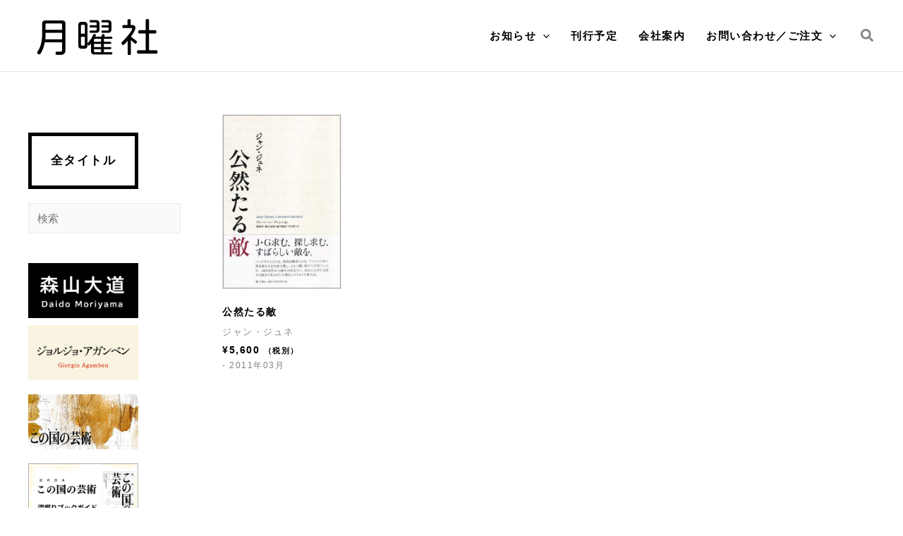

--- FILE ---
content_type: text/html; charset=UTF-8
request_url: https://getsuyosha.jp/product-tag/%E6%A0%B9%E5%B2%B8%E5%BE%B9%E9%83%8E/
body_size: 89487
content:
<!DOCTYPE html><html lang="ja"><head><meta charset="UTF-8"><meta name="viewport" content="width=device-width, initial-scale=1"><link rel="profile" href="https://gmpg.org/xfn/11">  <script async src="https://www.googletagmanager.com/gtag/js?id=G-BFDJB46FJL"></script> <script>window.dataLayer = window.dataLayer || [];
  function gtag(){dataLayer.push(arguments);}
  gtag('js', new Date());

  gtag('config', 'G-BFDJB46FJL');</script><meta name='robots' content='index, follow, max-image-preview:large, max-snippet:-1, max-video-preview:-1' /><title>根岸徹郎 | 月曜社 / GETSUYOSHA LIMITED</title><link rel="canonical" href="https://getsuyosha.jp/product-tag/根岸徹郎/" /><meta property="og:locale" content="ja_JP" /><meta property="og:type" content="article" /><meta property="og:title" content="根岸徹郎 | 月曜社 / GETSUYOSHA LIMITED" /><meta property="og:url" content="https://getsuyosha.jp/product-tag/根岸徹郎/" /><meta property="og:site_name" content="月曜社 / GETSUYOSHA LIMITED" /><meta name="twitter:card" content="summary_large_image" /><style media="all">img:is([sizes=auto i],[sizes^="auto," i]){contain-intrinsic-size:3000px 1500px}
@font-face{font-family:'Noto Serif';font-style:normal;font-weight:400;font-display:fallback;src:url('https://getsuyosha.jp/cms/wp-content/bcf-fonts/Noto%20Serif/noto-serif-400-normal0.woff2') format('woff2'),url('https://getsuyosha.jp/cms/wp-content/bcf-fonts/Noto%20Serif/noto-serif-400-normal1.woff2') format('woff2'),url('https://getsuyosha.jp/cms/wp-content/bcf-fonts/Noto%20Serif/noto-serif-400-normal2.woff2') format('woff2'),url('https://getsuyosha.jp/cms/wp-content/bcf-fonts/Noto%20Serif/noto-serif-400-normal3.woff2') format('woff2'),url('https://getsuyosha.jp/cms/wp-content/bcf-fonts/Noto%20Serif/noto-serif-400-normal4.woff2') format('woff2'),url('https://getsuyosha.jp/cms/wp-content/bcf-fonts/Noto%20Serif/noto-serif-400-normal5.woff2') format('woff2'),url('https://getsuyosha.jp/cms/wp-content/bcf-fonts/Noto%20Serif/noto-serif-400-normal6.woff2') format('woff2')}@font-face{font-family:'Noto Serif JP';font-style:normal;font-weight:400;font-display:fallback;src:url('https://getsuyosha.jp/cms/wp-content/bcf-fonts/Noto%20Serif%20JP/noto-serif-jp-400-normal0.woff2') format('woff2'),url('https://getsuyosha.jp/cms/wp-content/bcf-fonts/Noto%20Serif%20JP/noto-serif-jp-400-normal1.woff2') format('woff2'),url('https://getsuyosha.jp/cms/wp-content/bcf-fonts/Noto%20Serif%20JP/noto-serif-jp-400-normal2.woff2') format('woff2'),url('https://getsuyosha.jp/cms/wp-content/bcf-fonts/Noto%20Serif%20JP/noto-serif-jp-400-normal3.woff2') format('woff2'),url('https://getsuyosha.jp/cms/wp-content/bcf-fonts/Noto%20Serif%20JP/noto-serif-jp-400-normal4.woff2') format('woff2'),url('https://getsuyosha.jp/cms/wp-content/bcf-fonts/Noto%20Serif%20JP/noto-serif-jp-400-normal5.woff2') format('woff2'),url('https://getsuyosha.jp/cms/wp-content/bcf-fonts/Noto%20Serif%20JP/noto-serif-jp-400-normal6.woff2') format('woff2'),url('https://getsuyosha.jp/cms/wp-content/bcf-fonts/Noto%20Serif%20JP/noto-serif-jp-400-normal7.woff2') format('woff2'),url('https://getsuyosha.jp/cms/wp-content/bcf-fonts/Noto%20Serif%20JP/noto-serif-jp-400-normal8.woff2') format('woff2'),url('https://getsuyosha.jp/cms/wp-content/bcf-fonts/Noto%20Serif%20JP/noto-serif-jp-400-normal9.woff2') format('woff2'),url('https://getsuyosha.jp/cms/wp-content/bcf-fonts/Noto%20Serif%20JP/noto-serif-jp-400-normal10.woff2') format('woff2'),url('https://getsuyosha.jp/cms/wp-content/bcf-fonts/Noto%20Serif%20JP/noto-serif-jp-400-normal11.woff2') format('woff2'),url('https://getsuyosha.jp/cms/wp-content/bcf-fonts/Noto%20Serif%20JP/noto-serif-jp-400-normal12.woff2') format('woff2'),url('https://getsuyosha.jp/cms/wp-content/bcf-fonts/Noto%20Serif%20JP/noto-serif-jp-400-normal13.woff2') format('woff2'),url('https://getsuyosha.jp/cms/wp-content/bcf-fonts/Noto%20Serif%20JP/noto-serif-jp-400-normal14.woff2') format('woff2'),url('https://getsuyosha.jp/cms/wp-content/bcf-fonts/Noto%20Serif%20JP/noto-serif-jp-400-normal15.woff2') format('woff2'),url('https://getsuyosha.jp/cms/wp-content/bcf-fonts/Noto%20Serif%20JP/noto-serif-jp-400-normal16.woff2') format('woff2'),url('https://getsuyosha.jp/cms/wp-content/bcf-fonts/Noto%20Serif%20JP/noto-serif-jp-400-normal17.woff2') format('woff2'),url('https://getsuyosha.jp/cms/wp-content/bcf-fonts/Noto%20Serif%20JP/noto-serif-jp-400-normal18.woff2') format('woff2'),url('https://getsuyosha.jp/cms/wp-content/bcf-fonts/Noto%20Serif%20JP/noto-serif-jp-400-normal19.woff2') format('woff2'),url('https://getsuyosha.jp/cms/wp-content/bcf-fonts/Noto%20Serif%20JP/noto-serif-jp-400-normal20.woff2') format('woff2'),url('https://getsuyosha.jp/cms/wp-content/bcf-fonts/Noto%20Serif%20JP/noto-serif-jp-400-normal21.woff2') format('woff2'),url('https://getsuyosha.jp/cms/wp-content/bcf-fonts/Noto%20Serif%20JP/noto-serif-jp-400-normal22.woff2') format('woff2'),url('https://getsuyosha.jp/cms/wp-content/bcf-fonts/Noto%20Serif%20JP/noto-serif-jp-400-normal23.woff2') format('woff2'),url('https://getsuyosha.jp/cms/wp-content/bcf-fonts/Noto%20Serif%20JP/noto-serif-jp-400-normal24.woff2') format('woff2'),url('https://getsuyosha.jp/cms/wp-content/bcf-fonts/Noto%20Serif%20JP/noto-serif-jp-400-normal25.woff2') format('woff2'),url('https://getsuyosha.jp/cms/wp-content/bcf-fonts/Noto%20Serif%20JP/noto-serif-jp-400-normal26.woff2') format('woff2'),url('https://getsuyosha.jp/cms/wp-content/bcf-fonts/Noto%20Serif%20JP/noto-serif-jp-400-normal27.woff2') format('woff2'),url('https://getsuyosha.jp/cms/wp-content/bcf-fonts/Noto%20Serif%20JP/noto-serif-jp-400-normal28.woff2') format('woff2'),url('https://getsuyosha.jp/cms/wp-content/bcf-fonts/Noto%20Serif%20JP/noto-serif-jp-400-normal29.woff2') format('woff2'),url('https://getsuyosha.jp/cms/wp-content/bcf-fonts/Noto%20Serif%20JP/noto-serif-jp-400-normal30.woff2') format('woff2'),url('https://getsuyosha.jp/cms/wp-content/bcf-fonts/Noto%20Serif%20JP/noto-serif-jp-400-normal31.woff2') format('woff2'),url('https://getsuyosha.jp/cms/wp-content/bcf-fonts/Noto%20Serif%20JP/noto-serif-jp-400-normal32.woff2') format('woff2'),url('https://getsuyosha.jp/cms/wp-content/bcf-fonts/Noto%20Serif%20JP/noto-serif-jp-400-normal33.woff2') format('woff2'),url('https://getsuyosha.jp/cms/wp-content/bcf-fonts/Noto%20Serif%20JP/noto-serif-jp-400-normal34.woff2') format('woff2'),url('https://getsuyosha.jp/cms/wp-content/bcf-fonts/Noto%20Serif%20JP/noto-serif-jp-400-normal35.woff2') format('woff2'),url('https://getsuyosha.jp/cms/wp-content/bcf-fonts/Noto%20Serif%20JP/noto-serif-jp-400-normal36.woff2') format('woff2'),url('https://getsuyosha.jp/cms/wp-content/bcf-fonts/Noto%20Serif%20JP/noto-serif-jp-400-normal37.woff2') format('woff2'),url('https://getsuyosha.jp/cms/wp-content/bcf-fonts/Noto%20Serif%20JP/noto-serif-jp-400-normal38.woff2') format('woff2'),url('https://getsuyosha.jp/cms/wp-content/bcf-fonts/Noto%20Serif%20JP/noto-serif-jp-400-normal39.woff2') format('woff2'),url('https://getsuyosha.jp/cms/wp-content/bcf-fonts/Noto%20Serif%20JP/noto-serif-jp-400-normal40.woff2') format('woff2'),url('https://getsuyosha.jp/cms/wp-content/bcf-fonts/Noto%20Serif%20JP/noto-serif-jp-400-normal41.woff2') format('woff2'),url('https://getsuyosha.jp/cms/wp-content/bcf-fonts/Noto%20Serif%20JP/noto-serif-jp-400-normal42.woff2') format('woff2'),url('https://getsuyosha.jp/cms/wp-content/bcf-fonts/Noto%20Serif%20JP/noto-serif-jp-400-normal43.woff2') format('woff2'),url('https://getsuyosha.jp/cms/wp-content/bcf-fonts/Noto%20Serif%20JP/noto-serif-jp-400-normal44.woff2') format('woff2'),url('https://getsuyosha.jp/cms/wp-content/bcf-fonts/Noto%20Serif%20JP/noto-serif-jp-400-normal45.woff2') format('woff2'),url('https://getsuyosha.jp/cms/wp-content/bcf-fonts/Noto%20Serif%20JP/noto-serif-jp-400-normal46.woff2') format('woff2'),url('https://getsuyosha.jp/cms/wp-content/bcf-fonts/Noto%20Serif%20JP/noto-serif-jp-400-normal47.woff2') format('woff2'),url('https://getsuyosha.jp/cms/wp-content/bcf-fonts/Noto%20Serif%20JP/noto-serif-jp-400-normal48.woff2') format('woff2'),url('https://getsuyosha.jp/cms/wp-content/bcf-fonts/Noto%20Serif%20JP/noto-serif-jp-400-normal49.woff2') format('woff2'),url('https://getsuyosha.jp/cms/wp-content/bcf-fonts/Noto%20Serif%20JP/noto-serif-jp-400-normal50.woff2') format('woff2'),url('https://getsuyosha.jp/cms/wp-content/bcf-fonts/Noto%20Serif%20JP/noto-serif-jp-400-normal51.woff2') format('woff2'),url('https://getsuyosha.jp/cms/wp-content/bcf-fonts/Noto%20Serif%20JP/noto-serif-jp-400-normal52.woff2') format('woff2'),url('https://getsuyosha.jp/cms/wp-content/bcf-fonts/Noto%20Serif%20JP/noto-serif-jp-400-normal53.woff2') format('woff2'),url('https://getsuyosha.jp/cms/wp-content/bcf-fonts/Noto%20Serif%20JP/noto-serif-jp-400-normal54.woff2') format('woff2'),url('https://getsuyosha.jp/cms/wp-content/bcf-fonts/Noto%20Serif%20JP/noto-serif-jp-400-normal55.woff2') format('woff2'),url('https://getsuyosha.jp/cms/wp-content/bcf-fonts/Noto%20Serif%20JP/noto-serif-jp-400-normal56.woff2') format('woff2'),url('https://getsuyosha.jp/cms/wp-content/bcf-fonts/Noto%20Serif%20JP/noto-serif-jp-400-normal57.woff2') format('woff2'),url('https://getsuyosha.jp/cms/wp-content/bcf-fonts/Noto%20Serif%20JP/noto-serif-jp-400-normal58.woff2') format('woff2'),url('https://getsuyosha.jp/cms/wp-content/bcf-fonts/Noto%20Serif%20JP/noto-serif-jp-400-normal59.woff2') format('woff2'),url('https://getsuyosha.jp/cms/wp-content/bcf-fonts/Noto%20Serif%20JP/noto-serif-jp-400-normal60.woff2') format('woff2'),url('https://getsuyosha.jp/cms/wp-content/bcf-fonts/Noto%20Serif%20JP/noto-serif-jp-400-normal61.woff2') format('woff2'),url('https://getsuyosha.jp/cms/wp-content/bcf-fonts/Noto%20Serif%20JP/noto-serif-jp-400-normal62.woff2') format('woff2'),url('https://getsuyosha.jp/cms/wp-content/bcf-fonts/Noto%20Serif%20JP/noto-serif-jp-400-normal63.woff2') format('woff2'),url('https://getsuyosha.jp/cms/wp-content/bcf-fonts/Noto%20Serif%20JP/noto-serif-jp-400-normal64.woff2') format('woff2'),url('https://getsuyosha.jp/cms/wp-content/bcf-fonts/Noto%20Serif%20JP/noto-serif-jp-400-normal65.woff2') format('woff2'),url('https://getsuyosha.jp/cms/wp-content/bcf-fonts/Noto%20Serif%20JP/noto-serif-jp-400-normal66.woff2') format('woff2'),url('https://getsuyosha.jp/cms/wp-content/bcf-fonts/Noto%20Serif%20JP/noto-serif-jp-400-normal67.woff2') format('woff2'),url('https://getsuyosha.jp/cms/wp-content/bcf-fonts/Noto%20Serif%20JP/noto-serif-jp-400-normal68.woff2') format('woff2'),url('https://getsuyosha.jp/cms/wp-content/bcf-fonts/Noto%20Serif%20JP/noto-serif-jp-400-normal69.woff2') format('woff2'),url('https://getsuyosha.jp/cms/wp-content/bcf-fonts/Noto%20Serif%20JP/noto-serif-jp-400-normal70.woff2') format('woff2'),url('https://getsuyosha.jp/cms/wp-content/bcf-fonts/Noto%20Serif%20JP/noto-serif-jp-400-normal71.woff2') format('woff2'),url('https://getsuyosha.jp/cms/wp-content/bcf-fonts/Noto%20Serif%20JP/noto-serif-jp-400-normal72.woff2') format('woff2'),url('https://getsuyosha.jp/cms/wp-content/bcf-fonts/Noto%20Serif%20JP/noto-serif-jp-400-normal73.woff2') format('woff2'),url('https://getsuyosha.jp/cms/wp-content/bcf-fonts/Noto%20Serif%20JP/noto-serif-jp-400-normal74.woff2') format('woff2'),url('https://getsuyosha.jp/cms/wp-content/bcf-fonts/Noto%20Serif%20JP/noto-serif-jp-400-normal75.woff2') format('woff2'),url('https://getsuyosha.jp/cms/wp-content/bcf-fonts/Noto%20Serif%20JP/noto-serif-jp-400-normal76.woff2') format('woff2'),url('https://getsuyosha.jp/cms/wp-content/bcf-fonts/Noto%20Serif%20JP/noto-serif-jp-400-normal77.woff2') format('woff2'),url('https://getsuyosha.jp/cms/wp-content/bcf-fonts/Noto%20Serif%20JP/noto-serif-jp-400-normal78.woff2') format('woff2'),url('https://getsuyosha.jp/cms/wp-content/bcf-fonts/Noto%20Serif%20JP/noto-serif-jp-400-normal79.woff2') format('woff2'),url('https://getsuyosha.jp/cms/wp-content/bcf-fonts/Noto%20Serif%20JP/noto-serif-jp-400-normal80.woff2') format('woff2'),url('https://getsuyosha.jp/cms/wp-content/bcf-fonts/Noto%20Serif%20JP/noto-serif-jp-400-normal81.woff2') format('woff2'),url('https://getsuyosha.jp/cms/wp-content/bcf-fonts/Noto%20Serif%20JP/noto-serif-jp-400-normal82.woff2') format('woff2'),url('https://getsuyosha.jp/cms/wp-content/bcf-fonts/Noto%20Serif%20JP/noto-serif-jp-400-normal83.woff2') format('woff2'),url('https://getsuyosha.jp/cms/wp-content/bcf-fonts/Noto%20Serif%20JP/noto-serif-jp-400-normal84.woff2') format('woff2'),url('https://getsuyosha.jp/cms/wp-content/bcf-fonts/Noto%20Serif%20JP/noto-serif-jp-400-normal85.woff2') format('woff2'),url('https://getsuyosha.jp/cms/wp-content/bcf-fonts/Noto%20Serif%20JP/noto-serif-jp-400-normal86.woff2') format('woff2'),url('https://getsuyosha.jp/cms/wp-content/bcf-fonts/Noto%20Serif%20JP/noto-serif-jp-400-normal87.woff2') format('woff2'),url('https://getsuyosha.jp/cms/wp-content/bcf-fonts/Noto%20Serif%20JP/noto-serif-jp-400-normal88.woff2') format('woff2'),url('https://getsuyosha.jp/cms/wp-content/bcf-fonts/Noto%20Serif%20JP/noto-serif-jp-400-normal89.woff2') format('woff2'),url('https://getsuyosha.jp/cms/wp-content/bcf-fonts/Noto%20Serif%20JP/noto-serif-jp-400-normal90.woff2') format('woff2'),url('https://getsuyosha.jp/cms/wp-content/bcf-fonts/Noto%20Serif%20JP/noto-serif-jp-400-normal91.woff2') format('woff2'),url('https://getsuyosha.jp/cms/wp-content/bcf-fonts/Noto%20Serif%20JP/noto-serif-jp-400-normal92.woff2') format('woff2'),url('https://getsuyosha.jp/cms/wp-content/bcf-fonts/Noto%20Serif%20JP/noto-serif-jp-400-normal93.woff2') format('woff2'),url('https://getsuyosha.jp/cms/wp-content/bcf-fonts/Noto%20Serif%20JP/noto-serif-jp-400-normal94.woff2') format('woff2'),url('https://getsuyosha.jp/cms/wp-content/bcf-fonts/Noto%20Serif%20JP/noto-serif-jp-400-normal95.woff2') format('woff2'),url('https://getsuyosha.jp/cms/wp-content/bcf-fonts/Noto%20Serif%20JP/noto-serif-jp-400-normal96.woff2') format('woff2'),url('https://getsuyosha.jp/cms/wp-content/bcf-fonts/Noto%20Serif%20JP/noto-serif-jp-400-normal97.woff2') format('woff2'),url('https://getsuyosha.jp/cms/wp-content/bcf-fonts/Noto%20Serif%20JP/noto-serif-jp-400-normal98.woff2') format('woff2'),url('https://getsuyosha.jp/cms/wp-content/bcf-fonts/Noto%20Serif%20JP/noto-serif-jp-400-normal99.woff2') format('woff2'),url('https://getsuyosha.jp/cms/wp-content/bcf-fonts/Noto%20Serif%20JP/noto-serif-jp-400-normal100.woff2') format('woff2'),url('https://getsuyosha.jp/cms/wp-content/bcf-fonts/Noto%20Serif%20JP/noto-serif-jp-400-normal101.woff2') format('woff2'),url('https://getsuyosha.jp/cms/wp-content/bcf-fonts/Noto%20Serif%20JP/noto-serif-jp-400-normal102.woff2') format('woff2'),url('https://getsuyosha.jp/cms/wp-content/bcf-fonts/Noto%20Serif%20JP/noto-serif-jp-400-normal103.woff2') format('woff2'),url('https://getsuyosha.jp/cms/wp-content/bcf-fonts/Noto%20Serif%20JP/noto-serif-jp-400-normal104.woff2') format('woff2'),url('https://getsuyosha.jp/cms/wp-content/bcf-fonts/Noto%20Serif%20JP/noto-serif-jp-400-normal105.woff2') format('woff2'),url('https://getsuyosha.jp/cms/wp-content/bcf-fonts/Noto%20Serif%20JP/noto-serif-jp-400-normal106.woff2') format('woff2'),url('https://getsuyosha.jp/cms/wp-content/bcf-fonts/Noto%20Serif%20JP/noto-serif-jp-400-normal107.woff2') format('woff2'),url('https://getsuyosha.jp/cms/wp-content/bcf-fonts/Noto%20Serif%20JP/noto-serif-jp-400-normal108.woff2') format('woff2'),url('https://getsuyosha.jp/cms/wp-content/bcf-fonts/Noto%20Serif%20JP/noto-serif-jp-400-normal109.woff2') format('woff2'),url('https://getsuyosha.jp/cms/wp-content/bcf-fonts/Noto%20Serif%20JP/noto-serif-jp-400-normal110.woff2') format('woff2'),url('https://getsuyosha.jp/cms/wp-content/bcf-fonts/Noto%20Serif%20JP/noto-serif-jp-400-normal111.woff2') format('woff2'),url('https://getsuyosha.jp/cms/wp-content/bcf-fonts/Noto%20Serif%20JP/noto-serif-jp-400-normal112.woff2') format('woff2'),url('https://getsuyosha.jp/cms/wp-content/bcf-fonts/Noto%20Serif%20JP/noto-serif-jp-400-normal113.woff2') format('woff2'),url('https://getsuyosha.jp/cms/wp-content/bcf-fonts/Noto%20Serif%20JP/noto-serif-jp-400-normal114.woff2') format('woff2'),url('https://getsuyosha.jp/cms/wp-content/bcf-fonts/Noto%20Serif%20JP/noto-serif-jp-400-normal115.woff2') format('woff2'),url('https://getsuyosha.jp/cms/wp-content/bcf-fonts/Noto%20Serif%20JP/noto-serif-jp-400-normal116.woff2') format('woff2'),url('https://getsuyosha.jp/cms/wp-content/bcf-fonts/Noto%20Serif%20JP/noto-serif-jp-400-normal117.woff2') format('woff2'),url('https://getsuyosha.jp/cms/wp-content/bcf-fonts/Noto%20Serif%20JP/noto-serif-jp-400-normal118.woff2') format('woff2'),url('https://getsuyosha.jp/cms/wp-content/bcf-fonts/Noto%20Serif%20JP/noto-serif-jp-400-normal119.woff2') format('woff2'),url('https://getsuyosha.jp/cms/wp-content/bcf-fonts/Noto%20Serif%20JP/noto-serif-jp-400-normal120.woff2') format('woff2')}@font-face{font-family:'IBM Plex Sans JP';font-style:normal;font-weight:400;font-display:fallback;src:url('https://getsuyosha.jp/cms/wp-content/bcf-fonts/IBM%20Plex%20Sans%20JP/ibm-plex-sans-jp-400-normal0.woff2') format('woff2'),url('https://getsuyosha.jp/cms/wp-content/bcf-fonts/IBM%20Plex%20Sans%20JP/ibm-plex-sans-jp-400-normal1.woff2') format('woff2'),url('https://getsuyosha.jp/cms/wp-content/bcf-fonts/IBM%20Plex%20Sans%20JP/ibm-plex-sans-jp-400-normal2.woff2') format('woff2'),url('https://getsuyosha.jp/cms/wp-content/bcf-fonts/IBM%20Plex%20Sans%20JP/ibm-plex-sans-jp-400-normal3.woff2') format('woff2'),url('https://getsuyosha.jp/cms/wp-content/bcf-fonts/IBM%20Plex%20Sans%20JP/ibm-plex-sans-jp-400-normal4.woff2') format('woff2'),url('https://getsuyosha.jp/cms/wp-content/bcf-fonts/IBM%20Plex%20Sans%20JP/ibm-plex-sans-jp-400-normal5.woff2') format('woff2'),url('https://getsuyosha.jp/cms/wp-content/bcf-fonts/IBM%20Plex%20Sans%20JP/ibm-plex-sans-jp-400-normal6.woff2') format('woff2'),url('https://getsuyosha.jp/cms/wp-content/bcf-fonts/IBM%20Plex%20Sans%20JP/ibm-plex-sans-jp-400-normal7.woff2') format('woff2'),url('https://getsuyosha.jp/cms/wp-content/bcf-fonts/IBM%20Plex%20Sans%20JP/ibm-plex-sans-jp-400-normal8.woff2') format('woff2'),url('https://getsuyosha.jp/cms/wp-content/bcf-fonts/IBM%20Plex%20Sans%20JP/ibm-plex-sans-jp-400-normal9.woff2') format('woff2'),url('https://getsuyosha.jp/cms/wp-content/bcf-fonts/IBM%20Plex%20Sans%20JP/ibm-plex-sans-jp-400-normal10.woff2') format('woff2'),url('https://getsuyosha.jp/cms/wp-content/bcf-fonts/IBM%20Plex%20Sans%20JP/ibm-plex-sans-jp-400-normal11.woff2') format('woff2'),url('https://getsuyosha.jp/cms/wp-content/bcf-fonts/IBM%20Plex%20Sans%20JP/ibm-plex-sans-jp-400-normal12.woff2') format('woff2'),url('https://getsuyosha.jp/cms/wp-content/bcf-fonts/IBM%20Plex%20Sans%20JP/ibm-plex-sans-jp-400-normal13.woff2') format('woff2'),url('https://getsuyosha.jp/cms/wp-content/bcf-fonts/IBM%20Plex%20Sans%20JP/ibm-plex-sans-jp-400-normal14.woff2') format('woff2'),url('https://getsuyosha.jp/cms/wp-content/bcf-fonts/IBM%20Plex%20Sans%20JP/ibm-plex-sans-jp-400-normal15.woff2') format('woff2'),url('https://getsuyosha.jp/cms/wp-content/bcf-fonts/IBM%20Plex%20Sans%20JP/ibm-plex-sans-jp-400-normal16.woff2') format('woff2'),url('https://getsuyosha.jp/cms/wp-content/bcf-fonts/IBM%20Plex%20Sans%20JP/ibm-plex-sans-jp-400-normal17.woff2') format('woff2'),url('https://getsuyosha.jp/cms/wp-content/bcf-fonts/IBM%20Plex%20Sans%20JP/ibm-plex-sans-jp-400-normal18.woff2') format('woff2'),url('https://getsuyosha.jp/cms/wp-content/bcf-fonts/IBM%20Plex%20Sans%20JP/ibm-plex-sans-jp-400-normal19.woff2') format('woff2'),url('https://getsuyosha.jp/cms/wp-content/bcf-fonts/IBM%20Plex%20Sans%20JP/ibm-plex-sans-jp-400-normal20.woff2') format('woff2'),url('https://getsuyosha.jp/cms/wp-content/bcf-fonts/IBM%20Plex%20Sans%20JP/ibm-plex-sans-jp-400-normal21.woff2') format('woff2'),url('https://getsuyosha.jp/cms/wp-content/bcf-fonts/IBM%20Plex%20Sans%20JP/ibm-plex-sans-jp-400-normal22.woff2') format('woff2'),url('https://getsuyosha.jp/cms/wp-content/bcf-fonts/IBM%20Plex%20Sans%20JP/ibm-plex-sans-jp-400-normal23.woff2') format('woff2'),url('https://getsuyosha.jp/cms/wp-content/bcf-fonts/IBM%20Plex%20Sans%20JP/ibm-plex-sans-jp-400-normal24.woff2') format('woff2'),url('https://getsuyosha.jp/cms/wp-content/bcf-fonts/IBM%20Plex%20Sans%20JP/ibm-plex-sans-jp-400-normal25.woff2') format('woff2'),url('https://getsuyosha.jp/cms/wp-content/bcf-fonts/IBM%20Plex%20Sans%20JP/ibm-plex-sans-jp-400-normal26.woff2') format('woff2'),url('https://getsuyosha.jp/cms/wp-content/bcf-fonts/IBM%20Plex%20Sans%20JP/ibm-plex-sans-jp-400-normal27.woff2') format('woff2'),url('https://getsuyosha.jp/cms/wp-content/bcf-fonts/IBM%20Plex%20Sans%20JP/ibm-plex-sans-jp-400-normal28.woff2') format('woff2'),url('https://getsuyosha.jp/cms/wp-content/bcf-fonts/IBM%20Plex%20Sans%20JP/ibm-plex-sans-jp-400-normal29.woff2') format('woff2'),url('https://getsuyosha.jp/cms/wp-content/bcf-fonts/IBM%20Plex%20Sans%20JP/ibm-plex-sans-jp-400-normal30.woff2') format('woff2'),url('https://getsuyosha.jp/cms/wp-content/bcf-fonts/IBM%20Plex%20Sans%20JP/ibm-plex-sans-jp-400-normal31.woff2') format('woff2'),url('https://getsuyosha.jp/cms/wp-content/bcf-fonts/IBM%20Plex%20Sans%20JP/ibm-plex-sans-jp-400-normal32.woff2') format('woff2'),url('https://getsuyosha.jp/cms/wp-content/bcf-fonts/IBM%20Plex%20Sans%20JP/ibm-plex-sans-jp-400-normal33.woff2') format('woff2'),url('https://getsuyosha.jp/cms/wp-content/bcf-fonts/IBM%20Plex%20Sans%20JP/ibm-plex-sans-jp-400-normal34.woff2') format('woff2'),url('https://getsuyosha.jp/cms/wp-content/bcf-fonts/IBM%20Plex%20Sans%20JP/ibm-plex-sans-jp-400-normal35.woff2') format('woff2'),url('https://getsuyosha.jp/cms/wp-content/bcf-fonts/IBM%20Plex%20Sans%20JP/ibm-plex-sans-jp-400-normal36.woff2') format('woff2'),url('https://getsuyosha.jp/cms/wp-content/bcf-fonts/IBM%20Plex%20Sans%20JP/ibm-plex-sans-jp-400-normal37.woff2') format('woff2'),url('https://getsuyosha.jp/cms/wp-content/bcf-fonts/IBM%20Plex%20Sans%20JP/ibm-plex-sans-jp-400-normal38.woff2') format('woff2'),url('https://getsuyosha.jp/cms/wp-content/bcf-fonts/IBM%20Plex%20Sans%20JP/ibm-plex-sans-jp-400-normal39.woff2') format('woff2'),url('https://getsuyosha.jp/cms/wp-content/bcf-fonts/IBM%20Plex%20Sans%20JP/ibm-plex-sans-jp-400-normal40.woff2') format('woff2'),url('https://getsuyosha.jp/cms/wp-content/bcf-fonts/IBM%20Plex%20Sans%20JP/ibm-plex-sans-jp-400-normal41.woff2') format('woff2'),url('https://getsuyosha.jp/cms/wp-content/bcf-fonts/IBM%20Plex%20Sans%20JP/ibm-plex-sans-jp-400-normal42.woff2') format('woff2'),url('https://getsuyosha.jp/cms/wp-content/bcf-fonts/IBM%20Plex%20Sans%20JP/ibm-plex-sans-jp-400-normal43.woff2') format('woff2'),url('https://getsuyosha.jp/cms/wp-content/bcf-fonts/IBM%20Plex%20Sans%20JP/ibm-plex-sans-jp-400-normal44.woff2') format('woff2'),url('https://getsuyosha.jp/cms/wp-content/bcf-fonts/IBM%20Plex%20Sans%20JP/ibm-plex-sans-jp-400-normal45.woff2') format('woff2'),url('https://getsuyosha.jp/cms/wp-content/bcf-fonts/IBM%20Plex%20Sans%20JP/ibm-plex-sans-jp-400-normal46.woff2') format('woff2'),url('https://getsuyosha.jp/cms/wp-content/bcf-fonts/IBM%20Plex%20Sans%20JP/ibm-plex-sans-jp-400-normal47.woff2') format('woff2'),url('https://getsuyosha.jp/cms/wp-content/bcf-fonts/IBM%20Plex%20Sans%20JP/ibm-plex-sans-jp-400-normal48.woff2') format('woff2'),url('https://getsuyosha.jp/cms/wp-content/bcf-fonts/IBM%20Plex%20Sans%20JP/ibm-plex-sans-jp-400-normal49.woff2') format('woff2'),url('https://getsuyosha.jp/cms/wp-content/bcf-fonts/IBM%20Plex%20Sans%20JP/ibm-plex-sans-jp-400-normal50.woff2') format('woff2'),url('https://getsuyosha.jp/cms/wp-content/bcf-fonts/IBM%20Plex%20Sans%20JP/ibm-plex-sans-jp-400-normal51.woff2') format('woff2'),url('https://getsuyosha.jp/cms/wp-content/bcf-fonts/IBM%20Plex%20Sans%20JP/ibm-plex-sans-jp-400-normal52.woff2') format('woff2'),url('https://getsuyosha.jp/cms/wp-content/bcf-fonts/IBM%20Plex%20Sans%20JP/ibm-plex-sans-jp-400-normal53.woff2') format('woff2'),url('https://getsuyosha.jp/cms/wp-content/bcf-fonts/IBM%20Plex%20Sans%20JP/ibm-plex-sans-jp-400-normal54.woff2') format('woff2'),url('https://getsuyosha.jp/cms/wp-content/bcf-fonts/IBM%20Plex%20Sans%20JP/ibm-plex-sans-jp-400-normal55.woff2') format('woff2'),url('https://getsuyosha.jp/cms/wp-content/bcf-fonts/IBM%20Plex%20Sans%20JP/ibm-plex-sans-jp-400-normal56.woff2') format('woff2'),url('https://getsuyosha.jp/cms/wp-content/bcf-fonts/IBM%20Plex%20Sans%20JP/ibm-plex-sans-jp-400-normal57.woff2') format('woff2'),url('https://getsuyosha.jp/cms/wp-content/bcf-fonts/IBM%20Plex%20Sans%20JP/ibm-plex-sans-jp-400-normal58.woff2') format('woff2'),url('https://getsuyosha.jp/cms/wp-content/bcf-fonts/IBM%20Plex%20Sans%20JP/ibm-plex-sans-jp-400-normal59.woff2') format('woff2'),url('https://getsuyosha.jp/cms/wp-content/bcf-fonts/IBM%20Plex%20Sans%20JP/ibm-plex-sans-jp-400-normal60.woff2') format('woff2'),url('https://getsuyosha.jp/cms/wp-content/bcf-fonts/IBM%20Plex%20Sans%20JP/ibm-plex-sans-jp-400-normal61.woff2') format('woff2'),url('https://getsuyosha.jp/cms/wp-content/bcf-fonts/IBM%20Plex%20Sans%20JP/ibm-plex-sans-jp-400-normal62.woff2') format('woff2'),url('https://getsuyosha.jp/cms/wp-content/bcf-fonts/IBM%20Plex%20Sans%20JP/ibm-plex-sans-jp-400-normal63.woff2') format('woff2'),url('https://getsuyosha.jp/cms/wp-content/bcf-fonts/IBM%20Plex%20Sans%20JP/ibm-plex-sans-jp-400-normal64.woff2') format('woff2'),url('https://getsuyosha.jp/cms/wp-content/bcf-fonts/IBM%20Plex%20Sans%20JP/ibm-plex-sans-jp-400-normal65.woff2') format('woff2'),url('https://getsuyosha.jp/cms/wp-content/bcf-fonts/IBM%20Plex%20Sans%20JP/ibm-plex-sans-jp-400-normal66.woff2') format('woff2'),url('https://getsuyosha.jp/cms/wp-content/bcf-fonts/IBM%20Plex%20Sans%20JP/ibm-plex-sans-jp-400-normal67.woff2') format('woff2'),url('https://getsuyosha.jp/cms/wp-content/bcf-fonts/IBM%20Plex%20Sans%20JP/ibm-plex-sans-jp-400-normal68.woff2') format('woff2'),url('https://getsuyosha.jp/cms/wp-content/bcf-fonts/IBM%20Plex%20Sans%20JP/ibm-plex-sans-jp-400-normal69.woff2') format('woff2'),url('https://getsuyosha.jp/cms/wp-content/bcf-fonts/IBM%20Plex%20Sans%20JP/ibm-plex-sans-jp-400-normal70.woff2') format('woff2'),url('https://getsuyosha.jp/cms/wp-content/bcf-fonts/IBM%20Plex%20Sans%20JP/ibm-plex-sans-jp-400-normal71.woff2') format('woff2'),url('https://getsuyosha.jp/cms/wp-content/bcf-fonts/IBM%20Plex%20Sans%20JP/ibm-plex-sans-jp-400-normal72.woff2') format('woff2'),url('https://getsuyosha.jp/cms/wp-content/bcf-fonts/IBM%20Plex%20Sans%20JP/ibm-plex-sans-jp-400-normal73.woff2') format('woff2'),url('https://getsuyosha.jp/cms/wp-content/bcf-fonts/IBM%20Plex%20Sans%20JP/ibm-plex-sans-jp-400-normal74.woff2') format('woff2'),url('https://getsuyosha.jp/cms/wp-content/bcf-fonts/IBM%20Plex%20Sans%20JP/ibm-plex-sans-jp-400-normal75.woff2') format('woff2'),url('https://getsuyosha.jp/cms/wp-content/bcf-fonts/IBM%20Plex%20Sans%20JP/ibm-plex-sans-jp-400-normal76.woff2') format('woff2'),url('https://getsuyosha.jp/cms/wp-content/bcf-fonts/IBM%20Plex%20Sans%20JP/ibm-plex-sans-jp-400-normal77.woff2') format('woff2'),url('https://getsuyosha.jp/cms/wp-content/bcf-fonts/IBM%20Plex%20Sans%20JP/ibm-plex-sans-jp-400-normal78.woff2') format('woff2'),url('https://getsuyosha.jp/cms/wp-content/bcf-fonts/IBM%20Plex%20Sans%20JP/ibm-plex-sans-jp-400-normal79.woff2') format('woff2'),url('https://getsuyosha.jp/cms/wp-content/bcf-fonts/IBM%20Plex%20Sans%20JP/ibm-plex-sans-jp-400-normal80.woff2') format('woff2'),url('https://getsuyosha.jp/cms/wp-content/bcf-fonts/IBM%20Plex%20Sans%20JP/ibm-plex-sans-jp-400-normal81.woff2') format('woff2'),url('https://getsuyosha.jp/cms/wp-content/bcf-fonts/IBM%20Plex%20Sans%20JP/ibm-plex-sans-jp-400-normal82.woff2') format('woff2'),url('https://getsuyosha.jp/cms/wp-content/bcf-fonts/IBM%20Plex%20Sans%20JP/ibm-plex-sans-jp-400-normal83.woff2') format('woff2'),url('https://getsuyosha.jp/cms/wp-content/bcf-fonts/IBM%20Plex%20Sans%20JP/ibm-plex-sans-jp-400-normal84.woff2') format('woff2'),url('https://getsuyosha.jp/cms/wp-content/bcf-fonts/IBM%20Plex%20Sans%20JP/ibm-plex-sans-jp-400-normal85.woff2') format('woff2'),url('https://getsuyosha.jp/cms/wp-content/bcf-fonts/IBM%20Plex%20Sans%20JP/ibm-plex-sans-jp-400-normal86.woff2') format('woff2'),url('https://getsuyosha.jp/cms/wp-content/bcf-fonts/IBM%20Plex%20Sans%20JP/ibm-plex-sans-jp-400-normal87.woff2') format('woff2'),url('https://getsuyosha.jp/cms/wp-content/bcf-fonts/IBM%20Plex%20Sans%20JP/ibm-plex-sans-jp-400-normal88.woff2') format('woff2'),url('https://getsuyosha.jp/cms/wp-content/bcf-fonts/IBM%20Plex%20Sans%20JP/ibm-plex-sans-jp-400-normal89.woff2') format('woff2'),url('https://getsuyosha.jp/cms/wp-content/bcf-fonts/IBM%20Plex%20Sans%20JP/ibm-plex-sans-jp-400-normal90.woff2') format('woff2'),url('https://getsuyosha.jp/cms/wp-content/bcf-fonts/IBM%20Plex%20Sans%20JP/ibm-plex-sans-jp-400-normal91.woff2') format('woff2'),url('https://getsuyosha.jp/cms/wp-content/bcf-fonts/IBM%20Plex%20Sans%20JP/ibm-plex-sans-jp-400-normal92.woff2') format('woff2'),url('https://getsuyosha.jp/cms/wp-content/bcf-fonts/IBM%20Plex%20Sans%20JP/ibm-plex-sans-jp-400-normal93.woff2') format('woff2'),url('https://getsuyosha.jp/cms/wp-content/bcf-fonts/IBM%20Plex%20Sans%20JP/ibm-plex-sans-jp-400-normal94.woff2') format('woff2'),url('https://getsuyosha.jp/cms/wp-content/bcf-fonts/IBM%20Plex%20Sans%20JP/ibm-plex-sans-jp-400-normal95.woff2') format('woff2'),url('https://getsuyosha.jp/cms/wp-content/bcf-fonts/IBM%20Plex%20Sans%20JP/ibm-plex-sans-jp-400-normal96.woff2') format('woff2'),url('https://getsuyosha.jp/cms/wp-content/bcf-fonts/IBM%20Plex%20Sans%20JP/ibm-plex-sans-jp-400-normal97.woff2') format('woff2'),url('https://getsuyosha.jp/cms/wp-content/bcf-fonts/IBM%20Plex%20Sans%20JP/ibm-plex-sans-jp-400-normal98.woff2') format('woff2'),url('https://getsuyosha.jp/cms/wp-content/bcf-fonts/IBM%20Plex%20Sans%20JP/ibm-plex-sans-jp-400-normal99.woff2') format('woff2'),url('https://getsuyosha.jp/cms/wp-content/bcf-fonts/IBM%20Plex%20Sans%20JP/ibm-plex-sans-jp-400-normal100.woff2') format('woff2'),url('https://getsuyosha.jp/cms/wp-content/bcf-fonts/IBM%20Plex%20Sans%20JP/ibm-plex-sans-jp-400-normal101.woff2') format('woff2'),url('https://getsuyosha.jp/cms/wp-content/bcf-fonts/IBM%20Plex%20Sans%20JP/ibm-plex-sans-jp-400-normal102.woff2') format('woff2'),url('https://getsuyosha.jp/cms/wp-content/bcf-fonts/IBM%20Plex%20Sans%20JP/ibm-plex-sans-jp-400-normal103.woff2') format('woff2'),url('https://getsuyosha.jp/cms/wp-content/bcf-fonts/IBM%20Plex%20Sans%20JP/ibm-plex-sans-jp-400-normal104.woff2') format('woff2'),url('https://getsuyosha.jp/cms/wp-content/bcf-fonts/IBM%20Plex%20Sans%20JP/ibm-plex-sans-jp-400-normal105.woff2') format('woff2'),url('https://getsuyosha.jp/cms/wp-content/bcf-fonts/IBM%20Plex%20Sans%20JP/ibm-plex-sans-jp-400-normal106.woff2') format('woff2'),url('https://getsuyosha.jp/cms/wp-content/bcf-fonts/IBM%20Plex%20Sans%20JP/ibm-plex-sans-jp-400-normal107.woff2') format('woff2'),url('https://getsuyosha.jp/cms/wp-content/bcf-fonts/IBM%20Plex%20Sans%20JP/ibm-plex-sans-jp-400-normal108.woff2') format('woff2'),url('https://getsuyosha.jp/cms/wp-content/bcf-fonts/IBM%20Plex%20Sans%20JP/ibm-plex-sans-jp-400-normal109.woff2') format('woff2'),url('https://getsuyosha.jp/cms/wp-content/bcf-fonts/IBM%20Plex%20Sans%20JP/ibm-plex-sans-jp-400-normal110.woff2') format('woff2'),url('https://getsuyosha.jp/cms/wp-content/bcf-fonts/IBM%20Plex%20Sans%20JP/ibm-plex-sans-jp-400-normal111.woff2') format('woff2'),url('https://getsuyosha.jp/cms/wp-content/bcf-fonts/IBM%20Plex%20Sans%20JP/ibm-plex-sans-jp-400-normal112.woff2') format('woff2'),url('https://getsuyosha.jp/cms/wp-content/bcf-fonts/IBM%20Plex%20Sans%20JP/ibm-plex-sans-jp-400-normal113.woff2') format('woff2'),url('https://getsuyosha.jp/cms/wp-content/bcf-fonts/IBM%20Plex%20Sans%20JP/ibm-plex-sans-jp-400-normal114.woff2') format('woff2'),url('https://getsuyosha.jp/cms/wp-content/bcf-fonts/IBM%20Plex%20Sans%20JP/ibm-plex-sans-jp-400-normal115.woff2') format('woff2'),url('https://getsuyosha.jp/cms/wp-content/bcf-fonts/IBM%20Plex%20Sans%20JP/ibm-plex-sans-jp-400-normal116.woff2') format('woff2'),url('https://getsuyosha.jp/cms/wp-content/bcf-fonts/IBM%20Plex%20Sans%20JP/ibm-plex-sans-jp-400-normal117.woff2') format('woff2'),url('https://getsuyosha.jp/cms/wp-content/bcf-fonts/IBM%20Plex%20Sans%20JP/ibm-plex-sans-jp-400-normal118.woff2') format('woff2'),url('https://getsuyosha.jp/cms/wp-content/bcf-fonts/IBM%20Plex%20Sans%20JP/ibm-plex-sans-jp-400-normal119.woff2') format('woff2'),url('https://getsuyosha.jp/cms/wp-content/bcf-fonts/IBM%20Plex%20Sans%20JP/ibm-plex-sans-jp-400-normal120.woff2') format('woff2'),url('https://getsuyosha.jp/cms/wp-content/bcf-fonts/IBM%20Plex%20Sans%20JP/ibm-plex-sans-jp-400-normal121.woff2') format('woff2'),url('https://getsuyosha.jp/cms/wp-content/bcf-fonts/IBM%20Plex%20Sans%20JP/ibm-plex-sans-jp-400-normal122.woff2') format('woff2')}@font-face{font-family:'IBM Plex Sans JP';font-style:normal;font-weight:100;font-display:fallback;src:url('https://getsuyosha.jp/cms/wp-content/bcf-fonts/IBM%20Plex%20Sans%20JP/ibm-plex-sans-jp-100-normal0.woff2') format('woff2'),url('https://getsuyosha.jp/cms/wp-content/bcf-fonts/IBM%20Plex%20Sans%20JP/ibm-plex-sans-jp-100-normal1.woff2') format('woff2'),url('https://getsuyosha.jp/cms/wp-content/bcf-fonts/IBM%20Plex%20Sans%20JP/ibm-plex-sans-jp-100-normal2.woff2') format('woff2'),url('https://getsuyosha.jp/cms/wp-content/bcf-fonts/IBM%20Plex%20Sans%20JP/ibm-plex-sans-jp-100-normal3.woff2') format('woff2'),url('https://getsuyosha.jp/cms/wp-content/bcf-fonts/IBM%20Plex%20Sans%20JP/ibm-plex-sans-jp-100-normal4.woff2') format('woff2'),url('https://getsuyosha.jp/cms/wp-content/bcf-fonts/IBM%20Plex%20Sans%20JP/ibm-plex-sans-jp-100-normal5.woff2') format('woff2'),url('https://getsuyosha.jp/cms/wp-content/bcf-fonts/IBM%20Plex%20Sans%20JP/ibm-plex-sans-jp-100-normal6.woff2') format('woff2'),url('https://getsuyosha.jp/cms/wp-content/bcf-fonts/IBM%20Plex%20Sans%20JP/ibm-plex-sans-jp-100-normal7.woff2') format('woff2'),url('https://getsuyosha.jp/cms/wp-content/bcf-fonts/IBM%20Plex%20Sans%20JP/ibm-plex-sans-jp-100-normal8.woff2') format('woff2'),url('https://getsuyosha.jp/cms/wp-content/bcf-fonts/IBM%20Plex%20Sans%20JP/ibm-plex-sans-jp-100-normal9.woff2') format('woff2'),url('https://getsuyosha.jp/cms/wp-content/bcf-fonts/IBM%20Plex%20Sans%20JP/ibm-plex-sans-jp-100-normal10.woff2') format('woff2'),url('https://getsuyosha.jp/cms/wp-content/bcf-fonts/IBM%20Plex%20Sans%20JP/ibm-plex-sans-jp-100-normal11.woff2') format('woff2'),url('https://getsuyosha.jp/cms/wp-content/bcf-fonts/IBM%20Plex%20Sans%20JP/ibm-plex-sans-jp-100-normal12.woff2') format('woff2'),url('https://getsuyosha.jp/cms/wp-content/bcf-fonts/IBM%20Plex%20Sans%20JP/ibm-plex-sans-jp-100-normal13.woff2') format('woff2'),url('https://getsuyosha.jp/cms/wp-content/bcf-fonts/IBM%20Plex%20Sans%20JP/ibm-plex-sans-jp-100-normal14.woff2') format('woff2'),url('https://getsuyosha.jp/cms/wp-content/bcf-fonts/IBM%20Plex%20Sans%20JP/ibm-plex-sans-jp-100-normal15.woff2') format('woff2'),url('https://getsuyosha.jp/cms/wp-content/bcf-fonts/IBM%20Plex%20Sans%20JP/ibm-plex-sans-jp-100-normal16.woff2') format('woff2'),url('https://getsuyosha.jp/cms/wp-content/bcf-fonts/IBM%20Plex%20Sans%20JP/ibm-plex-sans-jp-100-normal17.woff2') format('woff2'),url('https://getsuyosha.jp/cms/wp-content/bcf-fonts/IBM%20Plex%20Sans%20JP/ibm-plex-sans-jp-100-normal18.woff2') format('woff2'),url('https://getsuyosha.jp/cms/wp-content/bcf-fonts/IBM%20Plex%20Sans%20JP/ibm-plex-sans-jp-100-normal19.woff2') format('woff2'),url('https://getsuyosha.jp/cms/wp-content/bcf-fonts/IBM%20Plex%20Sans%20JP/ibm-plex-sans-jp-100-normal20.woff2') format('woff2'),url('https://getsuyosha.jp/cms/wp-content/bcf-fonts/IBM%20Plex%20Sans%20JP/ibm-plex-sans-jp-100-normal21.woff2') format('woff2'),url('https://getsuyosha.jp/cms/wp-content/bcf-fonts/IBM%20Plex%20Sans%20JP/ibm-plex-sans-jp-100-normal22.woff2') format('woff2'),url('https://getsuyosha.jp/cms/wp-content/bcf-fonts/IBM%20Plex%20Sans%20JP/ibm-plex-sans-jp-100-normal23.woff2') format('woff2'),url('https://getsuyosha.jp/cms/wp-content/bcf-fonts/IBM%20Plex%20Sans%20JP/ibm-plex-sans-jp-100-normal24.woff2') format('woff2'),url('https://getsuyosha.jp/cms/wp-content/bcf-fonts/IBM%20Plex%20Sans%20JP/ibm-plex-sans-jp-100-normal25.woff2') format('woff2'),url('https://getsuyosha.jp/cms/wp-content/bcf-fonts/IBM%20Plex%20Sans%20JP/ibm-plex-sans-jp-100-normal26.woff2') format('woff2'),url('https://getsuyosha.jp/cms/wp-content/bcf-fonts/IBM%20Plex%20Sans%20JP/ibm-plex-sans-jp-100-normal27.woff2') format('woff2'),url('https://getsuyosha.jp/cms/wp-content/bcf-fonts/IBM%20Plex%20Sans%20JP/ibm-plex-sans-jp-100-normal28.woff2') format('woff2'),url('https://getsuyosha.jp/cms/wp-content/bcf-fonts/IBM%20Plex%20Sans%20JP/ibm-plex-sans-jp-100-normal29.woff2') format('woff2'),url('https://getsuyosha.jp/cms/wp-content/bcf-fonts/IBM%20Plex%20Sans%20JP/ibm-plex-sans-jp-100-normal30.woff2') format('woff2'),url('https://getsuyosha.jp/cms/wp-content/bcf-fonts/IBM%20Plex%20Sans%20JP/ibm-plex-sans-jp-100-normal31.woff2') format('woff2'),url('https://getsuyosha.jp/cms/wp-content/bcf-fonts/IBM%20Plex%20Sans%20JP/ibm-plex-sans-jp-100-normal32.woff2') format('woff2'),url('https://getsuyosha.jp/cms/wp-content/bcf-fonts/IBM%20Plex%20Sans%20JP/ibm-plex-sans-jp-100-normal33.woff2') format('woff2'),url('https://getsuyosha.jp/cms/wp-content/bcf-fonts/IBM%20Plex%20Sans%20JP/ibm-plex-sans-jp-100-normal34.woff2') format('woff2'),url('https://getsuyosha.jp/cms/wp-content/bcf-fonts/IBM%20Plex%20Sans%20JP/ibm-plex-sans-jp-100-normal35.woff2') format('woff2'),url('https://getsuyosha.jp/cms/wp-content/bcf-fonts/IBM%20Plex%20Sans%20JP/ibm-plex-sans-jp-100-normal36.woff2') format('woff2'),url('https://getsuyosha.jp/cms/wp-content/bcf-fonts/IBM%20Plex%20Sans%20JP/ibm-plex-sans-jp-100-normal37.woff2') format('woff2'),url('https://getsuyosha.jp/cms/wp-content/bcf-fonts/IBM%20Plex%20Sans%20JP/ibm-plex-sans-jp-100-normal38.woff2') format('woff2'),url('https://getsuyosha.jp/cms/wp-content/bcf-fonts/IBM%20Plex%20Sans%20JP/ibm-plex-sans-jp-100-normal39.woff2') format('woff2'),url('https://getsuyosha.jp/cms/wp-content/bcf-fonts/IBM%20Plex%20Sans%20JP/ibm-plex-sans-jp-100-normal40.woff2') format('woff2'),url('https://getsuyosha.jp/cms/wp-content/bcf-fonts/IBM%20Plex%20Sans%20JP/ibm-plex-sans-jp-100-normal41.woff2') format('woff2'),url('https://getsuyosha.jp/cms/wp-content/bcf-fonts/IBM%20Plex%20Sans%20JP/ibm-plex-sans-jp-100-normal42.woff2') format('woff2'),url('https://getsuyosha.jp/cms/wp-content/bcf-fonts/IBM%20Plex%20Sans%20JP/ibm-plex-sans-jp-100-normal43.woff2') format('woff2'),url('https://getsuyosha.jp/cms/wp-content/bcf-fonts/IBM%20Plex%20Sans%20JP/ibm-plex-sans-jp-100-normal44.woff2') format('woff2'),url('https://getsuyosha.jp/cms/wp-content/bcf-fonts/IBM%20Plex%20Sans%20JP/ibm-plex-sans-jp-100-normal45.woff2') format('woff2'),url('https://getsuyosha.jp/cms/wp-content/bcf-fonts/IBM%20Plex%20Sans%20JP/ibm-plex-sans-jp-100-normal46.woff2') format('woff2'),url('https://getsuyosha.jp/cms/wp-content/bcf-fonts/IBM%20Plex%20Sans%20JP/ibm-plex-sans-jp-100-normal47.woff2') format('woff2'),url('https://getsuyosha.jp/cms/wp-content/bcf-fonts/IBM%20Plex%20Sans%20JP/ibm-plex-sans-jp-100-normal48.woff2') format('woff2'),url('https://getsuyosha.jp/cms/wp-content/bcf-fonts/IBM%20Plex%20Sans%20JP/ibm-plex-sans-jp-100-normal49.woff2') format('woff2'),url('https://getsuyosha.jp/cms/wp-content/bcf-fonts/IBM%20Plex%20Sans%20JP/ibm-plex-sans-jp-100-normal50.woff2') format('woff2'),url('https://getsuyosha.jp/cms/wp-content/bcf-fonts/IBM%20Plex%20Sans%20JP/ibm-plex-sans-jp-100-normal51.woff2') format('woff2'),url('https://getsuyosha.jp/cms/wp-content/bcf-fonts/IBM%20Plex%20Sans%20JP/ibm-plex-sans-jp-100-normal52.woff2') format('woff2'),url('https://getsuyosha.jp/cms/wp-content/bcf-fonts/IBM%20Plex%20Sans%20JP/ibm-plex-sans-jp-100-normal53.woff2') format('woff2'),url('https://getsuyosha.jp/cms/wp-content/bcf-fonts/IBM%20Plex%20Sans%20JP/ibm-plex-sans-jp-100-normal54.woff2') format('woff2'),url('https://getsuyosha.jp/cms/wp-content/bcf-fonts/IBM%20Plex%20Sans%20JP/ibm-plex-sans-jp-100-normal55.woff2') format('woff2'),url('https://getsuyosha.jp/cms/wp-content/bcf-fonts/IBM%20Plex%20Sans%20JP/ibm-plex-sans-jp-100-normal56.woff2') format('woff2'),url('https://getsuyosha.jp/cms/wp-content/bcf-fonts/IBM%20Plex%20Sans%20JP/ibm-plex-sans-jp-100-normal57.woff2') format('woff2'),url('https://getsuyosha.jp/cms/wp-content/bcf-fonts/IBM%20Plex%20Sans%20JP/ibm-plex-sans-jp-100-normal58.woff2') format('woff2'),url('https://getsuyosha.jp/cms/wp-content/bcf-fonts/IBM%20Plex%20Sans%20JP/ibm-plex-sans-jp-100-normal59.woff2') format('woff2'),url('https://getsuyosha.jp/cms/wp-content/bcf-fonts/IBM%20Plex%20Sans%20JP/ibm-plex-sans-jp-100-normal60.woff2') format('woff2'),url('https://getsuyosha.jp/cms/wp-content/bcf-fonts/IBM%20Plex%20Sans%20JP/ibm-plex-sans-jp-100-normal61.woff2') format('woff2'),url('https://getsuyosha.jp/cms/wp-content/bcf-fonts/IBM%20Plex%20Sans%20JP/ibm-plex-sans-jp-100-normal62.woff2') format('woff2'),url('https://getsuyosha.jp/cms/wp-content/bcf-fonts/IBM%20Plex%20Sans%20JP/ibm-plex-sans-jp-100-normal63.woff2') format('woff2'),url('https://getsuyosha.jp/cms/wp-content/bcf-fonts/IBM%20Plex%20Sans%20JP/ibm-plex-sans-jp-100-normal64.woff2') format('woff2'),url('https://getsuyosha.jp/cms/wp-content/bcf-fonts/IBM%20Plex%20Sans%20JP/ibm-plex-sans-jp-100-normal65.woff2') format('woff2'),url('https://getsuyosha.jp/cms/wp-content/bcf-fonts/IBM%20Plex%20Sans%20JP/ibm-plex-sans-jp-100-normal66.woff2') format('woff2'),url('https://getsuyosha.jp/cms/wp-content/bcf-fonts/IBM%20Plex%20Sans%20JP/ibm-plex-sans-jp-100-normal67.woff2') format('woff2'),url('https://getsuyosha.jp/cms/wp-content/bcf-fonts/IBM%20Plex%20Sans%20JP/ibm-plex-sans-jp-100-normal68.woff2') format('woff2'),url('https://getsuyosha.jp/cms/wp-content/bcf-fonts/IBM%20Plex%20Sans%20JP/ibm-plex-sans-jp-100-normal69.woff2') format('woff2'),url('https://getsuyosha.jp/cms/wp-content/bcf-fonts/IBM%20Plex%20Sans%20JP/ibm-plex-sans-jp-100-normal70.woff2') format('woff2'),url('https://getsuyosha.jp/cms/wp-content/bcf-fonts/IBM%20Plex%20Sans%20JP/ibm-plex-sans-jp-100-normal71.woff2') format('woff2'),url('https://getsuyosha.jp/cms/wp-content/bcf-fonts/IBM%20Plex%20Sans%20JP/ibm-plex-sans-jp-100-normal72.woff2') format('woff2'),url('https://getsuyosha.jp/cms/wp-content/bcf-fonts/IBM%20Plex%20Sans%20JP/ibm-plex-sans-jp-100-normal73.woff2') format('woff2'),url('https://getsuyosha.jp/cms/wp-content/bcf-fonts/IBM%20Plex%20Sans%20JP/ibm-plex-sans-jp-100-normal74.woff2') format('woff2'),url('https://getsuyosha.jp/cms/wp-content/bcf-fonts/IBM%20Plex%20Sans%20JP/ibm-plex-sans-jp-100-normal75.woff2') format('woff2'),url('https://getsuyosha.jp/cms/wp-content/bcf-fonts/IBM%20Plex%20Sans%20JP/ibm-plex-sans-jp-100-normal76.woff2') format('woff2'),url('https://getsuyosha.jp/cms/wp-content/bcf-fonts/IBM%20Plex%20Sans%20JP/ibm-plex-sans-jp-100-normal77.woff2') format('woff2'),url('https://getsuyosha.jp/cms/wp-content/bcf-fonts/IBM%20Plex%20Sans%20JP/ibm-plex-sans-jp-100-normal78.woff2') format('woff2'),url('https://getsuyosha.jp/cms/wp-content/bcf-fonts/IBM%20Plex%20Sans%20JP/ibm-plex-sans-jp-100-normal79.woff2') format('woff2'),url('https://getsuyosha.jp/cms/wp-content/bcf-fonts/IBM%20Plex%20Sans%20JP/ibm-plex-sans-jp-100-normal80.woff2') format('woff2'),url('https://getsuyosha.jp/cms/wp-content/bcf-fonts/IBM%20Plex%20Sans%20JP/ibm-plex-sans-jp-100-normal81.woff2') format('woff2'),url('https://getsuyosha.jp/cms/wp-content/bcf-fonts/IBM%20Plex%20Sans%20JP/ibm-plex-sans-jp-100-normal82.woff2') format('woff2'),url('https://getsuyosha.jp/cms/wp-content/bcf-fonts/IBM%20Plex%20Sans%20JP/ibm-plex-sans-jp-100-normal83.woff2') format('woff2'),url('https://getsuyosha.jp/cms/wp-content/bcf-fonts/IBM%20Plex%20Sans%20JP/ibm-plex-sans-jp-100-normal84.woff2') format('woff2'),url('https://getsuyosha.jp/cms/wp-content/bcf-fonts/IBM%20Plex%20Sans%20JP/ibm-plex-sans-jp-100-normal85.woff2') format('woff2'),url('https://getsuyosha.jp/cms/wp-content/bcf-fonts/IBM%20Plex%20Sans%20JP/ibm-plex-sans-jp-100-normal86.woff2') format('woff2'),url('https://getsuyosha.jp/cms/wp-content/bcf-fonts/IBM%20Plex%20Sans%20JP/ibm-plex-sans-jp-100-normal87.woff2') format('woff2'),url('https://getsuyosha.jp/cms/wp-content/bcf-fonts/IBM%20Plex%20Sans%20JP/ibm-plex-sans-jp-100-normal88.woff2') format('woff2'),url('https://getsuyosha.jp/cms/wp-content/bcf-fonts/IBM%20Plex%20Sans%20JP/ibm-plex-sans-jp-100-normal89.woff2') format('woff2'),url('https://getsuyosha.jp/cms/wp-content/bcf-fonts/IBM%20Plex%20Sans%20JP/ibm-plex-sans-jp-100-normal90.woff2') format('woff2'),url('https://getsuyosha.jp/cms/wp-content/bcf-fonts/IBM%20Plex%20Sans%20JP/ibm-plex-sans-jp-100-normal91.woff2') format('woff2'),url('https://getsuyosha.jp/cms/wp-content/bcf-fonts/IBM%20Plex%20Sans%20JP/ibm-plex-sans-jp-100-normal92.woff2') format('woff2'),url('https://getsuyosha.jp/cms/wp-content/bcf-fonts/IBM%20Plex%20Sans%20JP/ibm-plex-sans-jp-100-normal93.woff2') format('woff2'),url('https://getsuyosha.jp/cms/wp-content/bcf-fonts/IBM%20Plex%20Sans%20JP/ibm-plex-sans-jp-100-normal94.woff2') format('woff2'),url('https://getsuyosha.jp/cms/wp-content/bcf-fonts/IBM%20Plex%20Sans%20JP/ibm-plex-sans-jp-100-normal95.woff2') format('woff2'),url('https://getsuyosha.jp/cms/wp-content/bcf-fonts/IBM%20Plex%20Sans%20JP/ibm-plex-sans-jp-100-normal96.woff2') format('woff2'),url('https://getsuyosha.jp/cms/wp-content/bcf-fonts/IBM%20Plex%20Sans%20JP/ibm-plex-sans-jp-100-normal97.woff2') format('woff2'),url('https://getsuyosha.jp/cms/wp-content/bcf-fonts/IBM%20Plex%20Sans%20JP/ibm-plex-sans-jp-100-normal98.woff2') format('woff2'),url('https://getsuyosha.jp/cms/wp-content/bcf-fonts/IBM%20Plex%20Sans%20JP/ibm-plex-sans-jp-100-normal99.woff2') format('woff2'),url('https://getsuyosha.jp/cms/wp-content/bcf-fonts/IBM%20Plex%20Sans%20JP/ibm-plex-sans-jp-100-normal100.woff2') format('woff2'),url('https://getsuyosha.jp/cms/wp-content/bcf-fonts/IBM%20Plex%20Sans%20JP/ibm-plex-sans-jp-100-normal101.woff2') format('woff2'),url('https://getsuyosha.jp/cms/wp-content/bcf-fonts/IBM%20Plex%20Sans%20JP/ibm-plex-sans-jp-100-normal102.woff2') format('woff2'),url('https://getsuyosha.jp/cms/wp-content/bcf-fonts/IBM%20Plex%20Sans%20JP/ibm-plex-sans-jp-100-normal103.woff2') format('woff2'),url('https://getsuyosha.jp/cms/wp-content/bcf-fonts/IBM%20Plex%20Sans%20JP/ibm-plex-sans-jp-100-normal104.woff2') format('woff2'),url('https://getsuyosha.jp/cms/wp-content/bcf-fonts/IBM%20Plex%20Sans%20JP/ibm-plex-sans-jp-100-normal105.woff2') format('woff2'),url('https://getsuyosha.jp/cms/wp-content/bcf-fonts/IBM%20Plex%20Sans%20JP/ibm-plex-sans-jp-100-normal106.woff2') format('woff2'),url('https://getsuyosha.jp/cms/wp-content/bcf-fonts/IBM%20Plex%20Sans%20JP/ibm-plex-sans-jp-100-normal107.woff2') format('woff2'),url('https://getsuyosha.jp/cms/wp-content/bcf-fonts/IBM%20Plex%20Sans%20JP/ibm-plex-sans-jp-100-normal108.woff2') format('woff2'),url('https://getsuyosha.jp/cms/wp-content/bcf-fonts/IBM%20Plex%20Sans%20JP/ibm-plex-sans-jp-100-normal109.woff2') format('woff2'),url('https://getsuyosha.jp/cms/wp-content/bcf-fonts/IBM%20Plex%20Sans%20JP/ibm-plex-sans-jp-100-normal110.woff2') format('woff2'),url('https://getsuyosha.jp/cms/wp-content/bcf-fonts/IBM%20Plex%20Sans%20JP/ibm-plex-sans-jp-100-normal111.woff2') format('woff2'),url('https://getsuyosha.jp/cms/wp-content/bcf-fonts/IBM%20Plex%20Sans%20JP/ibm-plex-sans-jp-100-normal112.woff2') format('woff2'),url('https://getsuyosha.jp/cms/wp-content/bcf-fonts/IBM%20Plex%20Sans%20JP/ibm-plex-sans-jp-100-normal113.woff2') format('woff2'),url('https://getsuyosha.jp/cms/wp-content/bcf-fonts/IBM%20Plex%20Sans%20JP/ibm-plex-sans-jp-100-normal114.woff2') format('woff2'),url('https://getsuyosha.jp/cms/wp-content/bcf-fonts/IBM%20Plex%20Sans%20JP/ibm-plex-sans-jp-100-normal115.woff2') format('woff2'),url('https://getsuyosha.jp/cms/wp-content/bcf-fonts/IBM%20Plex%20Sans%20JP/ibm-plex-sans-jp-100-normal116.woff2') format('woff2'),url('https://getsuyosha.jp/cms/wp-content/bcf-fonts/IBM%20Plex%20Sans%20JP/ibm-plex-sans-jp-100-normal117.woff2') format('woff2'),url('https://getsuyosha.jp/cms/wp-content/bcf-fonts/IBM%20Plex%20Sans%20JP/ibm-plex-sans-jp-100-normal118.woff2') format('woff2'),url('https://getsuyosha.jp/cms/wp-content/bcf-fonts/IBM%20Plex%20Sans%20JP/ibm-plex-sans-jp-100-normal119.woff2') format('woff2'),url('https://getsuyosha.jp/cms/wp-content/bcf-fonts/IBM%20Plex%20Sans%20JP/ibm-plex-sans-jp-100-normal120.woff2') format('woff2'),url('https://getsuyosha.jp/cms/wp-content/bcf-fonts/IBM%20Plex%20Sans%20JP/ibm-plex-sans-jp-100-normal121.woff2') format('woff2'),url('https://getsuyosha.jp/cms/wp-content/bcf-fonts/IBM%20Plex%20Sans%20JP/ibm-plex-sans-jp-100-normal122.woff2') format('woff2')}@font-face{font-family:'IBM Plex Serif';font-style:normal;font-weight:400;font-display:fallback;src:url('https://getsuyosha.jp/cms/wp-content/bcf-fonts/IBM%20Plex%20Serif/ibm-plex-serif-400-normal0.woff2') format('woff2'),url('https://getsuyosha.jp/cms/wp-content/bcf-fonts/IBM%20Plex%20Serif/ibm-plex-serif-400-normal1.woff2') format('woff2'),url('https://getsuyosha.jp/cms/wp-content/bcf-fonts/IBM%20Plex%20Serif/ibm-plex-serif-400-normal2.woff2') format('woff2'),url('https://getsuyosha.jp/cms/wp-content/bcf-fonts/IBM%20Plex%20Serif/ibm-plex-serif-400-normal3.woff2') format('woff2'),url('https://getsuyosha.jp/cms/wp-content/bcf-fonts/IBM%20Plex%20Serif/ibm-plex-serif-400-normal4.woff2') format('woff2')}
@charset "UTF-8";address,blockquote,body,dd,dl,dt,fieldset,figure,h1,h2,h3,h4,h5,h6,hr,html,iframe,legend,li,ol,p,pre,textarea,ul{border:0;font-size:100%;font-style:inherit;font-weight:inherit;margin:0;outline:0;padding:0;vertical-align:baseline}html{-webkit-text-size-adjust:100%;-ms-text-size-adjust:100%}body{margin:0}main,nav{display:block}progress{display:inline-block;vertical-align:baseline}a{background-color:transparent}a:active{outline:0}a,a:focus,a:hover,a:visited{text-decoration:none}abbr[title]{border-bottom:1px dotted}b,strong{font-weight:700}dfn{font-style:italic}mark{background:#ff0;color:#000}small{font-size:80%}sub,sup{font-size:75%;line-height:0;position:relative;vertical-align:baseline}sup{top:-.5em}sub{bottom:-.25em}img{border:0}svg:not(:root){overflow:hidden}figure{margin:0}hr{box-sizing:content-box;height:0}pre{overflow:auto}code,kbd,pre,samp{font-size:1em}button,input,optgroup,select,textarea{color:inherit;font:inherit;margin:0}button{overflow:visible}button,select{text-transform:none}button,html input[type=button],input[type=reset],input[type=submit]{-webkit-appearance:button;cursor:pointer}button[disabled],html input[disabled]{cursor:default}button::-moz-focus-inner,input::-moz-focus-inner{border:0;padding:0}input{line-height:normal}input[type=checkbox],input[type=radio]{box-sizing:border-box;padding:0}input[type=number]::-webkit-inner-spin-button,input[type=number]::-webkit-outer-spin-button{height:auto}input[type=search]{-webkit-appearance:textfield;box-sizing:content-box}#comments .submit,.search .search-submit{padding:10px 15px;border-radius:2px;line-height:1.85714285714286;border:0}.archive .no-results .ast-search-submit,.search .site-main .ast-search-submit{display:none}input[type=search]::-webkit-search-cancel-button,input[type=search]::-webkit-search-decoration{-webkit-appearance:none}fieldset{border:1px solid var(--ast-border-color);margin:0 0;padding:.35em .625em .75em}legend{border:0;padding:0}fieldset legend{margin-bottom:1.5em;padding:0 .5em}textarea{overflow:auto}optgroup{font-weight:700}table{border-collapse:collapse;border-spacing:0}td,th{padding:0}/*!
 * Bootstrap v4.0.0-alpha.2 (https://getbootstrap.com)
 */.ast-container{max-width:100%}.ast-container,.ast-container-fluid{margin-left:auto;margin-right:auto;padding-left:20px;padding-right:20px}.ast-row{margin-left:-20px;margin-right:-20px}@media (min-width:768px) and (max-width:921px){.blog-layout-2 .ast-width-md-6,.blog-layout-3 .ast-width-md-6{float:none;width:100%}}@media (min-width:769px) and (max-width:921px){.blog-layout-2,.blog-layout-3{flex-direction:unset}}@media (max-width:768px){.blog-layout-3{flex-direction:column}}.ast-grid-common-col{position:relative;min-height:1px;padding-left:20px;padding-right:20px}.ast-float{float:left}@media (max-width:992px){.ast-width-sm-25{width:25%}.ast-width-md-50{width:50%}}@media (max-width:768px){.ast-width-md-25{width:25%}}.ast-full-width{width:100%}.ast-width-50{width:50%}@media (min-width:768px){.ast-width-md-4{width:33.3333333333%}.ast-width-md-16{width:16.6666666667%}.ast-width-md-6{width:50%;float:left}.ast-width-md-3{width:25%}.ast-width-md-66{width:66.6666666667%}}@media (min-width:769px){.ast-width-md-20{width:20%}}@media (min-width:992px){.ast-width-lg-33{width:33.3333333333%}.ast-width-lg-16{width:16.6666666667%}.ast-width-lg-50{width:50%}.ast-width-lg-66{width:66.6666666667%}}h1,h2,h3,h4,h5,h6{clear:both}.entry-content :where(h1),h1{color:#808285;font-size:2em;line-height:1.2}.entry-content :where(h2),h2{color:#808285;font-size:1.7em;line-height:1.3}.entry-content :where(h3),h3{color:#808285;font-size:1.5em;line-height:1.4}.entry-content :where(h4),h4{color:#808285;line-height:1.5;font-size:1.3em}.entry-content :where(h5),h5{color:#808285;line-height:1.6;font-size:1.2em}.entry-content :where(h6),h6{color:#808285;line-height:1.7;font-size:1.1em}html{box-sizing:border-box}*,:after,:before{box-sizing:inherit}body{color:#808285;background:#fff;font-style:normal}ol,ul{margin:0 0 1.5em 3em}ul{list-style:disc}ol{list-style:decimal}li>ol,li>ul{margin-bottom:0;margin-left:1.5em}dt{font-weight:600}dd{margin:0 1.5em 1em}b,strong{font-weight:700}cite,dfn,em,i{font-style:italic}blockquote,q{quotes:"" ""}blockquote:after,blockquote:before,q:after,q:before{content:""}blockquote{border-left:5px solid var(--ast-border-color);padding:20px;font-size:1.2em;font-style:italic;margin:0 0 1.5em;position:relative}address{margin:0 0 1.5em}address,cite{font-style:italic}abbr,acronym{border-bottom:1px dotted #666;cursor:help}pre{background:var(--ast-code-block-background);font-family:"Courier 10 Pitch",Courier,monospace;margin-bottom:1.6em;overflow:auto;max-width:100%;padding:1.6em}code,kbd,tt,var{font:1em Monaco,Consolas,"Andale Mono","DejaVu Sans Mono",monospace}img{height:auto;max-width:100%}hr{background-color:#ccc;border:0;height:1px;margin-bottom:1.5em}.ast-button,.button,button,input,select,textarea{color:#808285;font-weight:400;font-size:100%;margin:0;vertical-align:baseline}button,input{line-height:normal}.normal-search{margin-right:-5px}big{font-size:125%}ins,mark{background:0 0;text-decoration:none}table,td,th{border:1px solid var(--ast-border-color)}table{border-collapse:separate;border-spacing:0;border-width:1px 0 0 1px;margin:0 0 1.5em;width:100%}th{font-weight:600}td,th{padding:.7em 1em;border-width:0 1px 1px 0}.ast-button,.button,button,input[type=button],input[type=reset],input[type=submit]{border:1px solid;border-color:var(--ast-border-color);border-radius:2px;background:#e6e6e6;padding:.6em 1em .4em;color:#fff}.ast-button:focus,.ast-button:hover,.button:focus,.button:hover,button:focus,button:hover,input[type=button]:focus,input[type=button]:hover,input[type=reset]:focus,input[type=reset]:hover,input[type=submit]:focus,input[type=submit]:hover{color:#fff;border-color:var(--ast-border-color)}.ast-button:active,.ast-button:focus,.button:active,.button:focus,button:active,button:focus,input[type=button]:active,input[type=button]:focus,input[type=reset]:active,input[type=reset]:focus,input[type=submit]:active,input[type=submit]:focus{border-color:var(--ast-border-color);outline:0}input[type=email],input[type=password],input[type=search],input[type=tel],input[type=text],input[type=url],textarea{color:#666;border:1px solid var(--ast-border-color);border-radius:2px;-webkit-appearance:none}input[type=email]:focus,input[type=password]:focus,input[type=search]:focus,input[type=tel]:focus,input[type=text]:focus,input[type=url]:focus,textarea:focus{color:#111}textarea{padding-left:3px;width:100%}a{color:#4169e1}a:focus,a:hover{color:#191970}a:focus{outline:thin dotted}a:hover{outline:0}.screen-reader-text{border:0;clip:rect(1px,1px,1px,1px);height:1px;margin:-1px;overflow:hidden;padding:0;position:absolute;width:1px;word-wrap:normal!important}.screen-reader-text:focus{background-color:#f1f1f1;border-radius:2px;box-shadow:0 0 2px 2px rgba(0,0,0,.6);clip:auto!important;color:#21759b;display:block;font-size:12.25px;font-size:.875rem;height:auto;left:5px;line-height:normal;padding:15px 23px 14px;text-decoration:none;top:5px;width:auto;z-index:100000}.alignleft{display:inline;float:left;margin-right:1.5em}.alignright{display:inline;float:right;margin-left:1.5em}.aligncenter{clear:both;text-align:center;display:block;margin-left:auto;margin-right:auto}.entry-content[data-ast-blocks-layout]>embed,.entry-content[data-ast-blocks-layout]>iframe,.entry-content[data-ast-blocks-layout]>object,embed,iframe,object{max-width:100%}.wp-caption{margin-bottom:1.5em;max-width:100%}.wp-caption img[class*=wp-image-]{display:block;margin-left:auto;margin-right:auto}.wp-caption .wp-caption-text{margin:.8075em 0}.wp-caption-text{text-align:center}::selection{color:#fff;background:#0274be}body{-webkit-font-smoothing:antialiased;-moz-osx-font-smoothing:grayscale}body:not(.logged-in){position:relative}#page{position:relative}a,a:focus{text-decoration:none}.secondary a *,.site-footer a *,.site-header a *,a{transition:all .2s linear}.capitalize{text-transform:uppercase}img{vertical-align:middle}.entry-content :where(h1,h2,h3,h4,h5,h6){margin-bottom:20px}p{margin-bottom:1.75em}blockquote{margin:1.5em 1em 1.5em 3em;font-size:1.1em;line-height:inherit;position:relative}.ast-button,.button,input[type=button],input[type=submit]{border-radius:0;padding:18px 30px;border:0;box-shadow:none;text-shadow:none}.ast-button:hover,.button:hover,input[type=button]:hover,input[type=submit]:hover{box-shadow:none}.ast-button:active,.ast-button:focus,.button:active,.button:focus,input[type=button]:active,input[type=button]:focus,input[type=submit]:active,input[type=submit]:focus{box-shadow:none}.site-title{font-weight:400}.site-description,.site-title{margin-bottom:0}.site-description a,.site-description:focus a,.site-description:hover a,.site-title a,.site-title:focus a,.site-title:hover a{transition:all .2s linear}.site-title a,.site-title a:focus,.site-title a:hover,.site-title a:visited{color:#222}.site-description a,.site-description a:focus,.site-description a:hover,.site-description a:visited{color:#999}.search-form .search-field{outline:0}.ast-search-menu-icon{position:relative;z-index:3}.site .skip-link{background-color:#f1f1f1;box-shadow:0 0 1px 1px rgba(0,0,0,.2);color:#21759b;display:block;font-family:Montserrat,"Helvetica Neue",sans-serif;font-size:14px;font-weight:700;left:-9999em;outline:0;padding:15px 23px 14px;text-decoration:none;text-transform:none;top:-9999em}.site .skip-link:focus{clip:auto;height:auto;left:6px;top:7px;width:auto;z-index:100000;outline:thin dotted}.logged-in .site .skip-link{box-shadow:0 0 2px 2px rgba(0,0,0,.2);font-family:"Open Sans",sans-serif}input,select{line-height:1}.ast-button,.ast-custom-button,body,button,input[type=button],input[type=submit],textarea{line-height:1.85714285714286}.site-title a{line-height:1.2}.site-header .site-description{line-height:1.5}.ast-single-post .entry-title,.ast-single-post .entry-title a{line-height:1.2}.entry-title,.entry-title a{font-weight:var(--ast-blog-title-font-weight,normal)}.ast-oembed-container{position:relative;padding-top:56.25%;height:0;overflow:hidden;max-width:100%;height:auto}.ast-oembed-container embed,.ast-oembed-container iframe,.ast-oembed-container object{position:absolute;top:0;left:0;width:100%;height:100%}.ast-hidden{display:none!important}body{background-color:#fff}#page{display:block}#primary,#secondary{width:100%}#primary{margin:4em 0}.ast-separate-container{background-color:#f5f5f5}.ast-separate-container #primary{padding:4em 0;margin:0;border:0}.ast-separate-container .site-main>.ast-row{margin-left:0;margin-right:0}.ast-separate-container .ast-article-post,.ast-separate-container .ast-article-single:not(.ast-related-post){background-color:#fff}.ast-separate-container .ast-article-post,.ast-separate-container .ast-article-single{border-bottom:1px solid var(--ast-border-color);margin:0;padding:5.34em 6.67em}.ast-separate-container .blog-layout-1{padding:0;border-bottom:0}.ast-separate-container .ast-article-single{border-bottom:0}@media (max-width:1200px){.ast-separate-container .ast-article-post,.ast-separate-container .ast-article-single{margin:0;padding:3.34em 2.4em}}@media (min-width:993px){.ast-separate-container #primary,.ast-separate-container.ast-left-sidebar #primary,.ast-separate-container.ast-right-sidebar #primary{margin:4em 0;padding:0}.ast-right-sidebar #primary{padding-right:60px}.ast-left-sidebar #primary{padding-left:60px}}@media (max-width:992px){.ast-separate-container #primary,.ast-separate-container.ast-left-sidebar #primary,.ast-separate-container.ast-right-sidebar #primary{padding-left:0;padding-right:0}.ast-right-sidebar #primary{padding-right:30px}.ast-left-sidebar #primary{padding-left:30px}}.ast-search-icon .astra-search-icon{font-size:1.3em}.main-navigation{height:100%;-js-display:inline-flex;display:inline-flex}.main-navigation ul{list-style:none;margin:0;padding-left:0;position:relative}.main-header-menu .menu-link,.main-header-menu>a{text-decoration:none;padding:0 1em;display:inline-block;transition:all .2s linear}.main-header-menu .menu-item{position:relative}.main-header-menu .menu-item.focus>.sub-menu,.main-header-menu .menu-item:hover>.sub-menu,.main-header-menu .menu-item>.sub-menu.toggled-on{right:auto;left:0;visibility:visible}.main-header-menu .menu-item.focus>.sub-menu .sub-menu.toggled-on,.main-header-menu .menu-item:hover>.sub-menu .sub-menu.toggled-on,.main-header-menu .menu-item>.sub-menu.toggled-on .sub-menu.toggled-on{left:100%;right:auto;visibility:visible}.main-header-menu .ast-left-align-sub-menu.focus>.sub-menu,.main-header-menu .ast-left-align-sub-menu:hover>.sub-menu{right:0;left:auto}@media (min-width:769px){.main-header-menu .ast-sub-menu-goes-outside.focus>.sub-menu,.main-header-menu .ast-sub-menu-goes-outside:hover>.sub-menu{left:-100%}.main-header-menu .ast-left-align-sub-menu .sub-menu .menu-item.focus>.sub-menu,.main-header-menu .ast-left-align-sub-menu .sub-menu .menu-item:hover>.sub-menu{left:-100%}}.main-header-menu .sub-menu{width:240px;background:#fff;left:-999em;position:absolute;top:100%;z-index:99999;visibility:hidden}@media (min-width:769px){.main-header-menu .sub-menu .menu-item.focus>.sub-menu,.main-header-menu .sub-menu .menu-item:hover>.sub-menu{left:100%;right:auto}.main-header-menu .sub-menu .ast-left-align-sub-menu.focus>.sub-menu,.main-header-menu .sub-menu .ast-left-align-sub-menu:focus * .sub-menu,.main-header-menu .sub-menu .ast-left-align-sub-menu:hover * .sub-menu,.main-header-menu .sub-menu .ast-left-align-sub-menu:hover>.sub-menu{left:-100%}.main-header-menu .sub-menu .main-header-menu .ast-sub-menu-goes-outside.focus>.sub-menu,.main-header-menu .sub-menu .main-header-menu .ast-sub-menu-goes-outside:hover>.sub-menu{left:-100%}}.main-header-menu .sub-menu .menu-link{padding:.9em 1em;display:block;word-wrap:break-word}.main-header-menu .sub-menu .menu-item:not(.menu-item-has-children) .menu-link .icon-arrow:first-of-type{display:none}#ast-desktop-header .main-header-menu .sub-menu .menu-item.menu-item-has-children>.menu-link .icon-arrow{display:none}#ast-desktop-header .main-header-menu .sub-menu .menu-item.menu-item-has-children>.menu-link .ast-header-navigation-arrow{position:absolute;right:.6em;top:50%;transform:translate(0,-50%) rotate(270deg)}#ast-desktop-header .main-header-menu .sub-menu .menu-item.menu-item-has-children>.menu-link .ast-header-navigation-arrow .icon-arrow{display:block}#ast-desktop-header .main-header-menu .sub-menu .menu-item.menu-item-has-children>.menu-link .ast-header-navigation-arrow .icon-arrow svg{margin:0}#ast-desktop-header .account-main-navigation .sub-menu .menu-item.menu-item-has-children>.menu-link .ast-header-navigation-arrow{transform:translate(0,-50%) rotate(360deg)}.main-header-menu .sub-menu .sub-menu{top:0}.submenu-with-border .sub-menu{border-width:1px;border-style:solid}.submenu-with-border .sub-menu .menu-link{border-width:0 0 1px;border-style:solid}.submenu-with-border .sub-menu .sub-menu{top:-2px}.ast-desktop .submenu-with-border .sub-menu>.menu-item:last-child>.menu-link{border-bottom-style:none}.ast-header-break-point .main-navigation{padding-left:0}.ast-header-break-point .main-navigation ul .menu-item .menu-link{padding:0 20px;display:inline-block;width:100%;border:0;border-bottom-width:1px;border-style:solid;border-color:var(--ast-border-color)}.ast-header-break-point .main-navigation ul .menu-item .menu-link .icon-arrow:first-of-type{margin-right:5px}.ast-header-break-point .main-navigation ul .sub-menu .menu-item:not(.menu-item-has-children) .menu-link .icon-arrow:first-of-type{display:inline}.ast-header-break-point .main-navigation .sub-menu .menu-item .menu-link{padding-left:30px}.ast-header-break-point .main-navigation .sub-menu .menu-item .menu-item .menu-link{padding-left:40px}.ast-header-break-point .main-navigation .sub-menu .menu-item .menu-item .menu-item .menu-link{padding-left:50px}.ast-header-break-point .main-navigation .sub-menu .menu-item .menu-item .menu-item .menu-item .menu-link{padding-left:60px}.ast-header-break-point .main-header-menu{background-color:#f9f9f9;border-top-width:0}.ast-header-break-point .main-header-menu .sub-menu{background-color:#f9f9f9;position:static;opacity:1;visibility:visible;border:0;width:auto}.ast-header-break-point .main-header-menu .sub-menu .ast-left-align-sub-menu.focus>.sub-menu,.ast-header-break-point .main-header-menu .sub-menu .ast-left-align-sub-menu:hover>.sub-menu{left:0}.ast-header-break-point .main-header-menu .ast-sub-menu-goes-outside.focus>.sub-menu,.ast-header-break-point .main-header-menu .ast-sub-menu-goes-outside:hover>.sub-menu{left:0}.ast-header-break-point .submenu-with-border .sub-menu{border:0}.ast-header-break-point .dropdown-menu-toggle{display:none}.ast-mobile-menu-buttons{display:none}.ast-button-wrap{display:inline-block}.ast-button-wrap button{box-shadow:none;border:none}.ast-button-wrap .menu-toggle{padding:0;width:2.2em;height:2.1em;font-size:1.5em;font-weight:400;border-radius:2px;-webkit-font-smoothing:antialiased;-moz-osx-font-smoothing:grayscale;border-radius:2px;vertical-align:middle;line-height:1.85714285714286}.ast-button-wrap .menu-toggle.main-header-menu-toggle{padding:0 .5em;width:auto;text-align:center}.ast-button-wrap .menu-toggle.main-header-menu-toggle .mobile-menu{font-size:15px;font-size:1rem;font-weight:600}.ast-button-wrap .menu-toggle .menu-toggle-icon{font-style:normal;display:inline-block;vertical-align:middle;line-height:2.05}.ast-button-wrap .menu-toggle .menu-toggle-icon:before{content:"\e5d2";font-family:Astra;text-decoration:inherit}.ast-button-wrap .menu-toggle .icon-menu-bars svg:nth-child(2){display:none}.ast-button-wrap .menu-toggle.toggled .menu-toggle-icon:before{content:"\e5cd"}.ast-button-wrap .menu-toggle.toggled .icon-menu-bars svg:first-child{display:none}.ast-button-wrap .menu-toggle.toggled .icon-menu-bars svg:nth-child(2){display:block}.ast-button-wrap .menu-toggle .mobile-menu-wrap{display:inline-block}.ast-button-wrap .menu-toggle:focus{outline:thin dotted}.header-main-layout-1 .ast-main-header-bar-alignment{margin-left:auto}.site-navigation{height:100%}.site-header .menu-link *{transition:none}.ast-icon.icon-arrow svg{height:.6em;width:.6em;position:relative;margin-left:10px}.ast-icon.icon-search svg{height:1em;width:.9em;margin-top:3px;margin-right:2px}.ast-header-break-point .user-select{clear:both}.ast-header-break-point .ast-mobile-menu-buttons{display:block;align-self:center}.ast-header-break-point .main-header-bar-navigation{flex:auto}.ast-header-break-point .ast-main-header-bar-alignment{display:block;width:100%;flex:auto;order:4}.ast-header-break-point .ast-icon.icon-arrow svg{height:.85em;width:.95em;position:relative;margin-left:10px}.site-main .comment-navigation,.site-main .post-navigation,.site-main .posts-navigation{margin:0 0 1.5em;overflow:hidden}.comment-navigation .nav-previous,.post-navigation .nav-previous,.posts-navigation .nav-previous{position:relative;text-align:left}.comment-navigation .nav-next,.post-navigation .nav-next,.posts-navigation .nav-next{grid-column-start:2;text-align:right}.ast-icon svg:not([fill]){fill:currentColor}.post-navigation a{background:0 0;font-size:1.06666rem;font-size:1rem;padding:0 var(--ast-post-nav-space,1.5em);height:2.33333em;line-height:calc(2.33333em - 3px)}.sticky{display:block}.hentry{margin:0 0 1.5em}.byline{display:none}.group-blog .byline,.single .byline{display:inline}.page-links{clear:both;margin-top:1em}.page-links a{display:inline-block}.page-links a .page-link{border-color:var(--ast-border-color);background:0 0}.page-links .page-link{padding:0;margin:0 0 .3em .3em;border:2px solid var(--ast-border-color);color:#000;background:0 0;font-size:.8em;width:2.5em;height:2.5em;line-height:calc( 2.5em - 4px);display:inline-block;text-align:center;transition:all .2s linear}.page-links .page-link:focus,.page-links .page-link:hover{color:#000}@media (max-width:768px){.page-links .page-link{margin-bottom:6px}}.entry-content>:last-child,.entry-summary>:last-child,.page-content>:last-child{margin-bottom:0}.wp-block-separator:not(.is-style-wide):not(.is-style-dots){margin:20px auto}.bypostauthor{display:block}body{overflow-x:hidden}.widget-title{font-weight:400;margin-bottom:1em;line-height:1.5}.widget{margin:0 0 2.8em 0}.widget:last-child{margin-bottom:0}.widget select{max-width:100%}.widget ul{margin:0;list-style-type:none}.no-widget-text{margin-bottom:0}.widget_nav_menu ul ul.sub-menu{margin-top:.25em}.widget_nav_menu ul ul.sub-menu li{padding-left:20px}.widget_nav_menu ul ul.sub-menu a:after{left:-20px}.widget_nav_menu ul ul.sub-menu ul a:after{left:-40px}.widget_nav_menu ul ul.sub-menu ul ul a:after{left:-60px}.widget_nav_menu li{transition:all .2s linear}#secondary .wp-block-search__input{line-height:1}#secondary .wp-block-search__button{padding:.7em 1em}.widget_search .search-form{position:relative;padding:0;background:initial;color:inherit}.widget_search .search-form>label{position:relative}.widget_search .search-form i{color:#3a3a3a}.widget_search .search-form button{position:absolute;top:0;right:15px;border:none;padding:0;cursor:pointer;background:0 0}.widget_search .search-form input[type=submit],.widget_search .search-form input[type=submit]:focus,.widget_search .search-form input[type=submit]:hover{padding:13px 20px;border-radius:2px;border:none;top:0;right:0;position:absolute;color:transparent;background:0 0;max-width:45px;z-index:2}.widget_search .search-form .search-field{background:var(--ast-widget-bg-color);border-width:1px;border-color:var(--ast-border-color);border-radius:2px}.widget_search .search-field,.widget_search .search-field:focus{width:100%;padding:12px 45px 12px 15px}.widget_archive ul.children,.widget_categories ul.children,.widget_pages ul.children{position:relative;margin-top:5px;width:100%}.widget_archive ul.children li,.widget_categories ul.children li,.widget_pages ul.children li{padding-left:20px}.widget_archive li ul.children a:after,.widget_categories li ul.children a:after,.widget_pages li ul.children a:after{left:-20px}.widget_archive li ul.children ul a:after,.widget_categories li ul.children ul a:after,.widget_pages li ul.children ul a:after{left:-40px}.widget_tag_cloud .tagcloud{margin-top:10px;display:inline-block}.widget_tag_cloud .tagcloud a{border:1px solid var(--ast-border-color);padding:.5em .9em;display:inline-block;margin-bottom:4px;font-size:14px;margin-right:4px;line-height:1.5;transition:all .2s linear}.widget_calendar table,.widget_calendar td,.widget_calendar th{padding:0;text-align:center}.widget_calendar table,.widget_calendar th{border:none}.widget_calendar td{border-right:none;border-left:none}.widget_calendar caption{line-height:2.7em}.widget_calendar thead{line-height:2.5em}.widget_calendar thead a{color:#0274be;font-size:1rem;vertical-align:middle}.widget_calendar thead td{vertical-align:middle;font-weight:700}.widget_calendar thead>tr>th{line-height:2.5em;border-bottom:2px solid var(--ast-border-color);border-top:2px solid var(--ast-border-color)}.widget_calendar tbody{line-height:2.1em;text-align:center}.widget_calendar tbody>tr>td{width:14.2857%}.widget_calendar tbody>tr:first-child>td{padding-top:3px}.widget_calendar #today{color:#0274be;font-weight:700;border-bottom:2px solid #0274be}.ast-builder-grid-row{display:grid;grid-template-columns:auto auto;align-items:center;grid-column-gap:20px;overflow-wrap:anywhere}.ast-builder-grid-row>.site-header-section{flex-wrap:nowrap}.ast-builder-footer-grid-columns{grid-column-gap:50px}.ast-builder-grid-row.ast-grid-center-col-layout{grid-template-columns:1fr auto 1fr}.ast-builder-layout-element{align-items:center}.ast-builder-grid-row.ast-grid-center-col-layout-only{-js-display:flex;display:flex;height:100%;justify-content:center}.ast-builder-grid-row.ast-grid-center-col-layout-only .ast-grid-section-center{flex-grow:1}.site-header-section{height:100%;min-height:0;align-items:center}.site-header-section>*{padding:0 10px}.site-header-section>div:first-child{padding-left:0}.site-header-section>div:last-child{padding-right:0}.site-header-section .ast-builder-menu{align-items:center}.ast-builder-layout-element.ast-header-search{height:auto}.ast-grid-right-center-section{justify-content:flex-start;flex-grow:1}.ast-grid-right-section{justify-content:flex-end}.ast-grid-right-section .ast-site-identity>:first-child{text-align:right}.ast-grid-right-section .ast-grid-right-center-section .ast-site-identity>:first-child{text-align:left}.ast-grid-left-center-section{justify-content:flex-end;flex-grow:1}.elementor-nav-menu .ast-icon,.et_pb_menu__wrap .ast-icon,.fl-widget .menu-item .ast-icon{display:none}.ast-logo-title-inline .ast-site-identity{padding:1em 0;-js-display:inline-flex;display:inline-flex;vertical-align:middle;align-items:center;transition:all .2s linear}.ast-grid-section-center{justify-content:center}.ast-grid-section-center .ast-site-identity>:first-child{text-align:center}.ast-builder-social-element{line-height:1;color:#3a3a3a;background:0 0;vertical-align:middle;transition:all 10ms;margin-left:6px;margin-right:6px;justify-content:center;align-items:center}.ast-builder-social-element:hover{color:#0274be}.ast-builder-social-element .social-item-label{padding-left:6px}.ast-social-stack-desktop .ast-builder-social-element,.ast-social-stack-mobile .ast-builder-social-element,.ast-social-stack-tablet .ast-builder-social-element{margin-top:6px;margin-bottom:6px}.ahfb-svg-iconset{-js-display:inline-flex;display:inline-flex;align-self:center}.ahfb-svg-iconset svg{width:17px;height:17px;transition:none}.ahfb-svg-iconset svg>*{transition:none}.ast-footer-copyright p{margin-bottom:0}.ast-builder-grid-row-container{display:grid;align-content:center}.main-header-bar .main-header-bar-navigation{height:100%}.ast-nav-menu .sub-menu{line-height:1.45}.ast-builder-menu .main-navigation{padding:0}.ast-builder-menu .main-navigation>ul{align-self:center}.ast-footer-copyright,.ast-footer-social-wrap,.site-footer-focus-item{width:100%}#astra-footer-menu{margin:0;list-style:none;background:inherit}#astra-footer-menu>ul{margin:0;list-style:none;background:inherit}.ast-header-break-point #ast-mobile-header{display:block}.ast-header-break-point .main-header-bar-navigation{line-height:3}.ast-header-break-point .main-header-bar-navigation .menu-item-has-children>.ast-menu-toggle{display:inline-block;position:absolute;font-size:inherit;top:0;right:20px;cursor:pointer;-webkit-font-smoothing:antialiased;-moz-osx-font-smoothing:grayscale;padding:0 .907em;font-weight:400;line-height:inherit}.ast-header-break-point .main-header-bar-navigation .menu-item-has-children>.ast-menu-toggle>.ast-icon.icon-arrow{pointer-events:none}.ast-header-break-point .main-header-bar-navigation .menu-item-has-children .sub-menu{display:none}.ast-header-break-point .ast-mobile-header-wrap .ast-above-header-wrap .main-header-bar-navigation .ast-submenu-expanded>.ast-menu-toggle::before,.ast-header-break-point .ast-mobile-header-wrap .ast-main-header-wrap .main-header-bar-navigation .ast-submenu-expanded>.ast-menu-toggle::before{transform:rotateX(180deg)}.ast-header-break-point .ast-nav-menu .sub-menu{line-height:3}.site-footer-section{justify-content:center}.site-footer-section>*{margin-bottom:10px}.site-footer-section>:last-child{margin-bottom:0}.site-primary-footer-wrap{padding-top:45px;padding-bottom:45px}.site-above-footer-wrap,.site-below-footer-wrap{padding-top:20px;padding-bottom:20px}.ast-hfb-header.ast-header-break-point .main-header-bar-navigation{width:100%;margin:0}.ast-hfb-header .menu-toggle.toggled .ast-mobile-svg{display:none}.ast-hfb-header .menu-toggle.toggled .ast-close-svg{display:block}.menu-toggle .ast-close-svg{display:none}.ast-mobile-header-wrap .menu-toggle .mobile-menu-toggle-icon{-js-display:inline-flex;display:inline-flex;align-self:center}.ast-mobile-header-wrap .menu-toggle .mobile-menu-wrap{-js-display:inline-flex;display:inline-flex;align-self:center;margin-left:.4em}.ast-mobile-header-wrap .ast-button-wrap .menu-toggle.main-header-menu-toggle{-js-display:flex;display:flex;align-items:center;width:auto;height:auto}.menu-toggle .mobile-menu-toggle-icon{-js-display:inline-flex;display:inline-flex;align-self:center}.menu-toggle .mobile-menu-wrap{-js-display:inline-flex;display:inline-flex;align-self:center;margin-left:.4em}.ast-hfb-header .ast-button-wrap .menu-toggle .mobile-menu-wrap{align-items:center;-js-display:flex;display:flex}.ast-button-wrap .menu-toggle.main-header-menu-toggle{padding:.5em;align-items:center;-js-display:flex;display:flex}.ast-search-menu-icon.ast-inline-search .search-field{width:100%;padding:.6em;padding-right:5.5em}.ast-header-account-type-extend-text-profile-type{-js-display:flex;display:flex;gap:10px;align-items:center}@media (min-width:769px){.footer-nav-wrap .astra-footer-horizontal-menu li{margin:0}.footer-nav-wrap .astra-footer-horizontal-menu li:first-child a{padding-left:0}.footer-nav-wrap .astra-footer-horizontal-menu li:last-child a{padding-right:0}.footer-nav-wrap .astra-footer-horizontal-menu a{padding:0 .5em}}.site-header{z-index:99;position:relative}.main-header-container{position:relative}.main-header-bar-wrap{position:relative}.main-header-bar{background-color:#fff;border-bottom-color:var(--ast-border-color);border-bottom-style:solid}.ast-header-break-point .main-header-bar{border:0}.ast-header-break-point .main-header-bar{border-bottom-color:var(--ast-border-color);border-bottom-style:solid}.main-header-bar{margin-left:auto;margin-right:auto}.ast-desktop .main-header-menu.ast-menu-shadow .sub-menu{box-shadow:0 4px 10px -2px rgba(0,0,0,.1)}.ast-header-custom-item-inside .button-custom-menu-item .menu-link{display:none}.ast-header-custom-item-inside.ast-header-break-point .button-custom-menu-item{padding-left:0;padding-right:0;margin-top:0;margin-bottom:0}.ast-header-custom-item-inside.ast-header-break-point .button-custom-menu-item .ast-custom-button-link{display:none}.ast-header-custom-item-inside.ast-header-break-point .button-custom-menu-item .menu-link{display:block}.ast-theme-transparent-header .post-password-form{margin-top:100px}.site-branding{line-height:1;align-self:center}.ast-menu-toggle{display:none;background:0 0;color:inherit;border-style:dotted;border-color:transparent}.ast-menu-toggle:focus,.ast-menu-toggle:hover{background:0 0;border-color:inherit;color:inherit}.ast-menu-toggle:focus{outline:thin dotted}.ast-main-header-nav-open .main-header-bar{padding-bottom:0}.main-header-bar{z-index:4;position:relative}.main-header-bar .main-header-bar-navigation:empty{padding:0}.main-header-bar .main-header-bar-navigation .sub-menu{line-height:1.45}.main-header-bar .main-header-bar-navigation .menu-item-has-children>.menu-link:after{line-height:normal}.custom-mobile-logo-link{display:none}.ast-site-identity{padding:1em 0}.ast-header-break-point .site-header .main-header-bar-wrap .site-branding{flex:1;align-self:center}.ast-header-break-point .ast-site-identity{width:100%}.ast-header-break-point .main-header-bar{display:block;line-height:3}.ast-header-break-point .main-header-bar .main-header-bar-navigation{line-height:3}.ast-header-break-point .main-header-bar .main-header-bar-navigation .sub-menu{line-height:3}.ast-header-break-point .main-header-bar .main-header-bar-navigation .menu-item-has-children .sub-menu{display:none}.ast-header-break-point .main-header-bar .main-header-bar-navigation .menu-item-has-children>.ast-menu-toggle{display:inline-block;position:absolute;font-size:inherit;top:-1px;right:20px;cursor:pointer;-webkit-font-smoothing:antialiased;-moz-osx-font-smoothing:grayscale;padding:0 .907em;font-weight:400;line-height:inherit;transition:all .2s}.ast-header-break-point .main-header-bar .main-header-bar-navigation .ast-submenu-expanded>.ast-menu-toggle::before{transform:rotateX(180deg)}.ast-header-break-point .main-header-bar .main-header-bar-navigation .main-header-menu{border-top-width:0}.ast-header-break-point .main-navigation{display:block;width:100%}.ast-header-break-point .main-navigation ul ul{left:auto;right:auto}.ast-header-break-point .main-navigation .stack-on-mobile li{width:100%}.ast-header-break-point .main-navigation .widget{margin-bottom:1em}.ast-header-break-point .main-navigation .widget li{width:auto}.ast-header-break-point .main-navigation .widget:last-child{margin-bottom:0}.ast-header-break-point .main-header-bar-navigation{width:calc(100% + 40px);margin:0 -20px}.ast-header-break-point .main-header-menu ul ul{top:0}.ast-header-break-point .ast-builder-menu{width:100%}.ast-header-break-point .ast-mobile-header-wrap .ast-flex.stack-on-mobile{flex-wrap:wrap}.ast-desktop .main-header-menu>.menu-item .sub-menu:before{position:absolute;content:'';top:0;left:0;width:100%;transform:translateY(-100%)}input[type=email],input[type=number],input[type=password],input[type=reset],input[type=search],input[type=tel],input[type=text],input[type=url],select,textarea{color:#666;padding:.75em;height:auto;border-width:1px;border-style:solid;border-color:var(--ast-border-color);border-radius:2px;background:var(--ast-comment-inputs-background);box-shadow:none;box-sizing:border-box;transition:all .2s linear}input[type=email]:focus,input[type=password]:focus,input[type=reset]:focus,input[type=search]:focus,input[type=tel]:focus,input[type=text]:focus,input[type=url]:focus,select:focus,textarea:focus{background-color:#fff;border-color:var(--ast-border-color);box-shadow:none}input[type=button],input[type=button]:focus,input[type=button]:hover,input[type=reset],input[type=reset]:focus,input[type=reset]:hover,input[type=submit],input[type=submit]:focus,input[type=submit]:hover{box-shadow:none}textarea{width:100%}input[type=search]:focus{outline:thin dotted}.astra-dark-mode-enable form .form-row textarea,.astra-dark-mode-enable input[type=email],.astra-dark-mode-enable input[type=number],.astra-dark-mode-enable input[type=password],.astra-dark-mode-enable input[type=reset],.astra-dark-mode-enable input[type=search],.astra-dark-mode-enable input[type=tel],.astra-dark-mode-enable input[type=text],.astra-dark-mode-enable input[type=url],.astra-dark-mode-enable textarea{background-color:var(--ast-global-color-secondary,--ast-global-color-5);color:var(--ast-global-color-2)!important;border:1px solid var(--ast-border-color)}.astra-dark-mode-enable form .form-row textarea:focus,.astra-dark-mode-enable input[type=email]:focus,.astra-dark-mode-enable input[type=number]:focus,.astra-dark-mode-enable input[type=password]:focus,.astra-dark-mode-enable input[type=reset]:focus,.astra-dark-mode-enable input[type=search]:focus,.astra-dark-mode-enable input[type=tel]:focus,.astra-dark-mode-enable input[type=text]:focus,.astra-dark-mode-enable input[type=url]:focus,.astra-dark-mode-enable textarea:focus{border:1px solid var(--ast-global-color-0)!important;background-color:var(--ast-global-color-secondary,--ast-global-color-5)!important}.astra-dark-mode-enable .select2-container .select2-selection--single,.astra-dark-mode-enable .select2-dropdown,.astra-dark-mode-enable select{background-color:var(--ast-global-color-secondary,--ast-global-color-5);border-color:var(--ast-border-color);color:var(--ast-global-color-2)}.astra-dark-mode-enable .wc-block-components-form .wc-block-components-text-input input[type=email],.astra-dark-mode-enable .wc-block-components-form .wc-block-components-text-input input[type=number],.astra-dark-mode-enable .wc-block-components-form .wc-block-components-text-input input[type=password],.astra-dark-mode-enable .wc-block-components-form .wc-block-components-text-input input[type=url],.astra-dark-mode-enable .wc-block-components-text-input input[type=email],.astra-dark-mode-enable .wc-block-components-text-input input[type=number],.astra-dark-mode-enable .wc-block-components-text-input input[type=password],.astra-dark-mode-enable .wc-block-components-text-input input[type=tel],.astra-dark-mode-enable .wc-block-components-text-input input[type=text],.astra-dark-mode-enable .wc-block-components-text-input input[type=url],.wc-block-components-form .wc-block-components-text-input input[type=tel],.wc-block-components-form .wc-block-components-text-input input[type=text]{background-color:var(--ast-global-color-secondary,--ast-global-color-5);color:var(--ast-global-color-2)}input[type=range]{-webkit-appearance:none;width:100%;margin:5.7px 0;padding:0;border:none}input[type=range]:focus{outline:0}input[type=range]::-webkit-slider-runnable-track{width:100%;height:8.6px;cursor:pointer;box-shadow:2.6px 2.6px .4px #ccc,0 0 2.6px #d9d9d9;background:rgba(255,255,255,.2);border-radius:13.6px;border:0 solid #fff}input[type=range]::-webkit-slider-thumb{box-shadow:0 0 0 rgba(255,221,0,.37),0 0 0 rgba(255,224,26,.37);border:7.9px solid #0274be;height:20px;width:20px;border-radius:50px;background:#0274be;cursor:pointer;-webkit-appearance:none;margin-top:-5.7px}input[type=range]:focus::-webkit-slider-runnable-track{background:rgba(255,255,255,.2)}input[type=range]::-moz-range-track{width:100%;height:8.6px;cursor:pointer;box-shadow:2.6px 2.6px .4px #ccc,0 0 2.6px #d9d9d9;background:rgba(255,255,255,.2);border-radius:13.6px;border:0 solid #fff}input[type=range]::-moz-range-thumb{box-shadow:0 0 0 rgba(255,221,0,.37),0 0 0 rgba(255,224,26,.37);border:7.9px solid #0274be;height:20px;width:20px;border-radius:50px;background:#0274be;cursor:pointer}input[type=range]::-ms-track{width:100%;height:8.6px;cursor:pointer;background:0 0;border-color:transparent;color:transparent}input[type=range]::-ms-fill-lower{background:rgba(199,199,199,.2);border:0 solid #fff;border-radius:27.2px;box-shadow:2.6px 2.6px .4px #ccc,0 0 2.6px #d9d9d9}input[type=range]::-ms-fill-upper{background:rgba(255,255,255,.2);border:0 solid #fff;border-radius:27.2px;box-shadow:2.6px 2.6px .4px #ccc,0 0 2.6px #d9d9d9}input[type=range]::-ms-thumb{box-shadow:0 0 0 rgba(255,221,0,.37),0 0 0 rgba(255,224,26,.37);border:7.9px solid #0274be;height:20px;width:20px;border-radius:50px;background:#0274be;cursor:pointer;height:8.6px}input[type=range]:focus::-ms-fill-lower{background:rgba(255,255,255,.2)}input[type=range]:focus::-ms-fill-upper{background:rgba(255,255,255,.2)}input[type=color]{border:none;width:100px;padding:0;height:30px;cursor:pointer}input[type=color]::-webkit-color-swatch-wrapper{padding:0;border:none}input[type=color]::-webkit-color-swatch{border:none}.page .entry-header{margin-bottom:1.5em}.search .entry-header{margin-bottom:1em}.ast-single-post .entry-header.ast-header-without-markup,.ast-single-post .entry-header.ast-no-title.ast-no-thumbnail{margin-bottom:0}.entry-header{margin-bottom:1.2em;word-wrap:break-word}.entry-header+.ast-blog-featured-section{margin-top:.5em}.blog-layout-6 .entry-header+.ast-blog-featured-section{margin-top:0}.entry-content{word-wrap:break-word}.entry-content .wp-audio-shortcode,.entry-content .wp-embedded-audio,.entry-content .wp-embedded-video,.entry-content .wp-video,.entry-content p{margin-bottom:1.6em}.entry-content .wp-embedded-audio,.entry-content .wp-embedded-video{display:inline-block}.entry-content::after{display:table;clear:both;content:''}.post-content>.cat-links,.post-content>.read-more,.post-content>.tags-links{display:block;margin-bottom:.8em;font-weight:var(--ast-blog-meta-weight, "")}.ast-excerpt-container>p:last-child{margin-bottom:0}.post-content>.read-more{margin-top:1.5em}.ast-article-inner{width:100%;overflow-wrap:break-word}.read-more{margin-bottom:0}.read-more a{display:inline-block}.read-more .ast-right-arrow{font-size:1em}.ast-no-thumb .ast-blog-featured-section{margin-bottom:0}.ast-no-thumb .entry-header+.ast-blog-featured-section{margin-top:0}.ast-blog-featured-section{margin-bottom:1.5em}.blog-layout-2 .ast-blog-featured-section,.blog-layout-3 .ast-blog-featured-section{margin-bottom:0}.error404 .page-header{margin-bottom:1.5em}.error404 .page-header .page-title{margin-bottom:0}.archive .entry-title,.blog .entry-title,.search .entry-title{line-height:1.3}.archive .format-aside .entry-title,.archive .format-status .entry-title,.blog .format-aside .entry-title,.blog .format-status .entry-title{display:none}.page-title{margin-bottom:1em;font-weight:400}.entry-title{margin-bottom:.2em}.ast-article-post{margin-bottom:2.5em}.ast-article-post:last-child{margin-bottom:0;border-bottom:0}.search .site-content .content-area .search-form{margin-bottom:3em}.blog-layout-1 .post-thumb{padding-left:0;padding-right:0;position:relative}.blog .posted-on{z-index:1}.ast-blog-featured-section .posted-on{width:5.714285714em;height:5.714285714em;padding:.7em}.ast-blog-featured-section .posted-on .date-month,.ast-blog-featured-section .posted-on .date-year{font-size:.8571428571em;line-height:1em}.ast-blog-featured-section .posted-on .date-day{font-size:2.5em;line-height:.9em;font-weight:900;margin:.1em 0}.ast-author-box img.avatar{border-radius:50%;margin:0 0 0 20px}.ast-archive-description{margin-bottom:2.5em;padding-bottom:1.3333em;border-bottom:1px solid var(--ast-border-color)}.ast-archive-description .ast-archive-title{margin-bottom:4px;font-size:40px;font-size:2.85714rem;font-weight:300}.ast-archive-description p{margin-bottom:0;font-size:20px;font-size:1.42857rem;line-height:1.65;font-weight:300}.ast-separate-container .ast-archive-description,.ast-separate-container .ast-author-box{background-color:#eee;padding-bottom:0;border-bottom:0}@media (max-width:1200px){.ast-separate-container .ast-archive-description{margin:0;padding:3.34em 2.4em}}@media (max-width:992px){.ast-separate-container .ast-archive-description{padding:2.14em}}@media (min-width:1201px){.ast-separate-container .ast-archive-description,.ast-separate-container .ast-author-box{margin:0;padding:5em 6.67em 3.33333em}}.single .entry-header{margin-bottom:2em}.single .post-navigation{margin:0;padding:2em 0 0;border-top:1px solid var(--ast-single-post-border,var(--ast-border-color))}@media (max-width:768px){.single .post-navigation{padding-top:1.5em}}.single .post-navigation a{margin:2px;display:inline-block;color:#000}.single .post-navigation a p{white-space:nowrap;text-overflow:ellipsis;overflow:hidden}@media (min-width:421px){.single .post-navigation .nav-links{-js-display:flex;display:flex;width:100%}.single .post-navigation .nav-links:not(:has(.nav-previous)){justify-content:flex-end}.single .post-navigation .nav-links .nav-previous+.nav-next{width:50%}.single .post-navigation .nav-next,.single .post-navigation .nav-previous{width:50%}}@media (max-width:420px){.single .post-navigation .ast-left-arrow,.single .post-navigation .ast-right-arrow{display:none}.single .post-navigation .nav-links:not(:has(.nav-previous)){justify-content:flex-end}.single .post-navigation .nav-next,.single .post-navigation .nav-previous{width:50%}.single .post-navigation .nav-next a,.single .post-navigation .nav-previous a{max-width:95%;width:100%}.single .post-navigation .nav-previous{margin-bottom:1em}}.single .entry-header .post-thumb{margin-bottom:2em}.single .entry-header .post-thumb img{margin-top:0;margin-bottom:0}.page .has-post-thumbnail .post-thumb img{margin-bottom:1.5em}.post-password-form{text-align:center}@media (max-width:420px){.post-password-form input[type=password]{display:block;margin:10px auto}}.post-password-form input[type=submit]{padding:10px 20px;border-radius:2px}.ast-author-avatar{margin:0 5px}.ast-author-avatar img{border-radius:100%;width:var(--ast-author-avatar-size,30px);height:var(--ast-author-avatar-size,30px)}.ast-separate-container .post-navigation{border-top:0;padding-left:var(--ast-post-nav-space,3.33333em);padding-right:var(--ast-post-nav-space,3.33333em)}@media (max-width:420px){.ast-separate-container .post-navigation{padding-left:0;padding-right:0}}@media (max-width:768px){.ast-separate-container .entry-header{margin-bottom:1em}}.ast-404-layout-1{text-align:center;margin:4em auto}.ast-404-layout-1 .page-sub-title{font-size:1.5rem;font-weight:700}.ast-404-layout-1 .widget_search{padding-top:.5em}.ast-404-search{margin-top:1.5em}.ast-404-search .widget_search{max-width:370px;margin:0 auto}.ast-separate-container .error-404,.ast-separate-container .no-results{background-color:#fff}@media (max-width:1200px){.ast-separate-container .ast-404-layout-1,.ast-separate-container .no-results{margin:0;padding:3.34em 2.4em}}@media (max-width:768px){.ast-separate-container .ast-404-layout-1,.ast-separate-container .no-results{padding:1.5em 2.14em}}@media (max-width:544px){.ast-separate-container .ast-404-layout-1,.ast-separate-container .no-results{padding:1.5em 1em}}@media (min-width:1201px){.ast-separate-container .ast-404-layout-1,.ast-separate-container .no-results{margin:0;padding:5.34em 6.67em}}.blog-layout-1{width:100%;display:inline-block;padding-bottom:2em;vertical-align:middle;border-bottom:1px solid var(--ast-border-color)}.blog-layout-1 .posted-on{left:0}.blog-layout-1 .post-content,.blog-layout-1 .post-thumb{padding-left:0;padding-right:0}.ast-flex{-js-display:flex;display:flex;flex-wrap:wrap}.ast-flex-1{flex:1}.ast-inline-flex{-js-display:inline-flex;display:inline-flex;align-items:center;flex-wrap:wrap;align-content:center}.ast-justify-content-flex-start{justify-content:flex-start}.ast-justify-content-flex-end{justify-content:flex-end}.ast-justify-content-center{justify-content:center}.ast-justify-content-space-between{justify-content:space-between}.ast-justify-content-space-around{justify-content:space-around}.ast-align-content-flex-start{align-content:flex-start}.ast-align-content-flex-end{align-content:flex-end}.ast-align-content-center{align-content:center}.ast-align-content-space-between{align-content:space-between}.ast-align-content-space-around{align-content:space-around}.ast-align-content-stretch{align-content:stretch}.ast-flex-grow-1{flex-grow:1}
@font-face{font-family:'IBM Plex Sans';font-style:normal;font-weight:500;font-stretch:100%;font-display:fallback;src:url(https://getsuyosha.jp/cms/wp-content/astra-local-fonts/ibm-plex-sans/zYXGKVElMYYaJe8bpLHnCwDKr932-G7dytD-Dmu1swZSAXcomDVmadSD2FlDCqg4poY.woff2) format('woff2');unicode-range:U+0460-052F,U+1C80-1C8A,U+20B4,U+2DE0-2DFF,U+A640-A69F,U+FE2E-FE2F}@font-face{font-family:'IBM Plex Sans';font-style:normal;font-weight:500;font-stretch:100%;font-display:fallback;src:url(https://getsuyosha.jp/cms/wp-content/astra-local-fonts/ibm-plex-sans/zYXGKVElMYYaJe8bpLHnCwDKr932-G7dytD-Dmu1swZSAXcomDVmadSD2FlDA6g4poY.woff2) format('woff2');unicode-range:U+0301,U+0400-045F,U+0490-0491,U+04B0-04B1,U+2116}@font-face{font-family:'IBM Plex Sans';font-style:normal;font-weight:500;font-stretch:100%;font-display:fallback;src:url(https://getsuyosha.jp/cms/wp-content/astra-local-fonts/ibm-plex-sans/zYXGKVElMYYaJe8bpLHnCwDKr932-G7dytD-Dmu1swZSAXcomDVmadSD2FlDBKg4poY.woff2) format('woff2');unicode-range:U+0370-0377,U+037A-037F,U+0384-038A,U+038C,U+038E-03A1,U+03A3-03FF}@font-face{font-family:'IBM Plex Sans';font-style:normal;font-weight:500;font-stretch:100%;font-display:fallback;src:url(https://getsuyosha.jp/cms/wp-content/astra-local-fonts/ibm-plex-sans/zYXGKVElMYYaJe8bpLHnCwDKr932-G7dytD-Dmu1swZSAXcomDVmadSD2FlDCKg4poY.woff2) format('woff2');unicode-range:U+0102-0103,U+0110-0111,U+0128-0129,U+0168-0169,U+01A0-01A1,U+01AF-01B0,U+0300-0301,U+0303-0304,U+0308-0309,U+0323,U+0329,U+1EA0-1EF9,U+20AB}@font-face{font-family:'IBM Plex Sans';font-style:normal;font-weight:500;font-stretch:100%;font-display:fallback;src:url(https://getsuyosha.jp/cms/wp-content/astra-local-fonts/ibm-plex-sans/zYXGKVElMYYaJe8bpLHnCwDKr932-G7dytD-Dmu1swZSAXcomDVmadSD2FlDCag4poY.woff2) format('woff2');unicode-range:U+0100-02BA,U+02BD-02C5,U+02C7-02CC,U+02CE-02D7,U+02DD-02FF,U+0304,U+0308,U+0329,U+1D00-1DBF,U+1E00-1E9F,U+1EF2-1EFF,U+2020,U+20A0-20AB,U+20AD-20C0,U+2113,U+2C60-2C7F,U+A720-A7FF}@font-face{font-family:'IBM Plex Sans';font-style:normal;font-weight:500;font-stretch:100%;font-display:fallback;src:url(https://getsuyosha.jp/cms/wp-content/astra-local-fonts/ibm-plex-sans/zYXGKVElMYYaJe8bpLHnCwDKr932-G7dytD-Dmu1swZSAXcomDVmadSD2FlDB6g4.woff2) format('woff2');unicode-range:U+0000-00FF,U+0131,U+0152-0153,U+02BB-02BC,U+02C6,U+02DA,U+02DC,U+0304,U+0308,U+0329,U+2000-206F,U+20AC,U+2122,U+2191,U+2193,U+2212,U+2215,U+FEFF,U+FFFD}@font-face{font-family:'IBM Plex Sans JP';font-style:normal;font-weight:400;font-display:fallback;src:url(https://getsuyosha.jp/cms/wp-content/astra-local-fonts/ibm-plex-sans-jp/Z9XNDn9KbTDf6_f7dISNqYf_tvPT1C-QmNBv1WcOfWxngTQHnHWJkteGQZWX.0.woff2) format('woff2');unicode-range:U+25ee8,U+25f23,U+25f5c,U+25fd4,U+25fe0,U+25ffb,U+2600c,U+26017,U+26060,U+260ed,U+26222,U+2626a,U+26270,U+26286,U+2634c,U+26402,U+2667e,U+266b0,U+2671d,U+268dd,U+268ea,U+26951,U+2696f,U+26999,U+269dd,U+26a1e,U+26a58,U+26a8c,U+26ab7,U+26aff,U+26c29,U+26c73,U+26c9e,U+26cdd,U+26e40,U+26e65,U+26f94,U+26ff6-26ff8,U+270f4,U+2710d,U+27139,U+273da-273db,U+273fe,U+27410,U+27449,U+27614-27615,U+27631,U+27684,U+27693,U+2770e,U+27723,U+27752,U+278b2,U+27985,U+279b4,U+27a84,U+27bb3,U+27bbe,U+27bc7,U+27c3c,U+27cb8,U+27d73,U+27da0,U+27e10,U+27eaf,U+27fb7,U+2808a,U+280bb,U+28277,U+28282,U+282f3,U+283cd,U+2840c,U+28455,U+284dc,U+2856b,U+285c8-285c9,U+286d7,U+286fa,U+28946,U+28949,U+2896b,U+28987-28988,U+289ba-289bb,U+28a1e,U+28a29,U+28a43,U+28a71,U+28a99,U+28acd,U+28add,U+28ae4,U+28bc1,U+28bef,U+28cdd,U+28d10,U+28d71,U+28dfb,U+28e0f,U+28e17,U+28e1f,U+28e36,U+28e89,U+28eeb,U+28ef6,U+28f32,U+28ff8,U+292a0,U+292b1,U+29490,U+295cf,U+2967f,U+296f0,U+29719,U+29750,U+29810,U+298c6,U+29a72,U+29d4b,U+29ddb,U+29e15,U+29e3d,U+29e49,U+29e8a,U+29ec4,U+29edb,U+29ee9,U+29fce,U+29fd7,U+2a01a,U+2a02f,U+2a082,U+2a0f9,U+2a190,U+2a2b2,U+2a38c,U+2a437,U+2a5f1,U+2a602,U+2a61a,U+2a6b2,U+2a9e6,U+2b746,U+2b751,U+2b753,U+2b75a,U+2b75c,U+2b765,U+2b776-2b777,U+2b77c,U+2b782,U+2b789,U+2b78b,U+2b78e,U+2b794,U+2b7ac,U+2b7af,U+2b7bd,U+2b7c9,U+2b7cf,U+2b7d2,U+2b7d8,U+2b7f0,U+2b80d,U+2b817,U+2b81a,U+2d544,U+2e278,U+2e569,U+2e6ea,U+2f804,U+2f80f,U+2f815,U+2f818,U+2f81a,U+2f822,U+2f828,U+2f82c,U+2f833,U+2f83f,U+2f846,U+2f852,U+2f862,U+2f86d,U+2f873,U+2f877,U+2f884,U+2f899-2f89a,U+2f8a6,U+2f8ac,U+2f8b2,U+2f8b6,U+2f8d3,U+2f8db-2f8dc,U+2f8e1,U+2f8e5,U+2f8ea,U+2f8ed,U+2f8fc,U+2f903,U+2f90b,U+2f90f,U+2f91a,U+2f920-2f921,U+2f945,U+2f947,U+2f96c,U+2f995,U+2f9d0,U+2f9de-2f9df,U+2f9f4}@font-face{font-family:'IBM Plex Sans JP';font-style:normal;font-weight:400;font-display:fallback;src:url(https://getsuyosha.jp/cms/wp-content/astra-local-fonts/ibm-plex-sans-jp/Z9XNDn9KbTDf6_f7dISNqYf_tvPT1C-QmNBv1WcOfWxngTQHnHWJkteGQZWX.1.woff2) format('woff2');unicode-range:U+1f235-1f23b,U+1f240-1f248,U+1f250-1f251,U+2000b,U+20089-2008a,U+200a2,U+200a4,U+200b0,U+200f5,U+20158,U+201a2,U+20213,U+2032b,U+20371,U+20381,U+203f9,U+2044a,U+20509,U+2053f,U+205b1,U+205d6,U+20611,U+20628,U+206ec,U+2074f,U+207c8,U+20807,U+2083a,U+208b9,U+2090e,U+2097c,U+20984,U+2099d,U+20a64,U+20ad3,U+20b1d,U+20b9f,U+20bb7,U+20d45,U+20d58,U+20de1,U+20e64,U+20e6d,U+20e95,U+20f5f,U+21201,U+2123d,U+21255,U+21274,U+2127b,U+212d7,U+212e4,U+212fd,U+2131b,U+21336,U+21344,U+213c4,U+2146d-2146e,U+215d7,U+21647,U+216b4,U+21706,U+21742,U+218bd,U+219c3,U+21a1a,U+21c56,U+21d2d,U+21d45,U+21d62,U+21d78,U+21d92,U+21d9c,U+21da1,U+21db7,U+21de0,U+21e33-21e34,U+21f1e,U+21f76,U+21ffa,U+2217b,U+22218,U+2231e,U+223ad,U+22609,U+226f3,U+2285b,U+228ab,U+2298f,U+22ab8,U+22b46,U+22b4f-22b50,U+22ba6,U+22c1d,U+22c24,U+22de1,U+22e42,U+22feb,U+231b6,U+231c3-231c4,U+231f5,U+23372,U+233cc,U+233d0,U+233d2-233d3,U+233d5,U+233da,U+233df,U+233e4,U+233fe,U+2344a-2344b,U+23451,U+23465,U+234e4,U+2355a,U+23594,U+235c4,U+23638-2363a,U+23647,U+2370c,U+2371c,U+2373f,U+23763-23764,U+237e7,U+237f1,U+237ff,U+23824,U+2383d,U+23a98,U+23c7f,U+23cbe,U+23cfe,U+23d00,U+23d0e,U+23d40,U+23dd3,U+23df9-23dfa,U+23f7e,U+2404b,U+24096,U+24103,U+241c6,U+241fe,U+242ee,U+243bc,U+243d0,U+24629,U+246a5,U+247f1,U+24896,U+248e9,U+24a4d,U+24b56,U+24b6f,U+24c16,U+24d14,U+24e04,U+24e0e,U+24e37,U+24e6a,U+24e8b,U+24ff2,U+2504a,U+25055,U+25122,U+251a9,U+251cd,U+251e5,U+2521e,U+2524c,U+2542e,U+2548e,U+254d9,U+2550e,U+255a7,U+2567f,U+25771,U+257a9,U+257b4,U+25874,U+259c4,U+259cc,U+259d4,U+25ad7,U+25ae3-25ae4,U+25af1,U+25bb2,U+25c4b,U+25c64,U+25da1,U+25e2e,U+25e56,U+25e62,U+25e65,U+25ec2,U+25ed8}@font-face{font-family:'IBM Plex Sans JP';font-style:normal;font-weight:400;font-display:fallback;src:url(https://getsuyosha.jp/cms/wp-content/astra-local-fonts/ibm-plex-sans-jp/Z9XNDn9KbTDf6_f7dISNqYf_tvPT1C-QmNBv1WcOfWxngTQHnHWJkteGQZWX.2.woff2) format('woff2');unicode-range:U+ffd7,U+ffda-ffdc,U+ffe0-ffe2,U+ffe4,U+ffe6,U+ffe8-ffee,U+1f100-1f10c,U+1f110-1f16c,U+1f170-1f1ac,U+1f200-1f202,U+1f210-1f234}@font-face{font-family:'IBM Plex Sans JP';font-style:normal;font-weight:400;font-display:fallback;src:url(https://getsuyosha.jp/cms/wp-content/astra-local-fonts/ibm-plex-sans-jp/Z9XNDn9KbTDf6_f7dISNqYf_tvPT1C-QmNBv1WcOfWxngTQHnHWJkteGQZWX.3.woff2) format('woff2');unicode-range:U+fa10,U+fa12-fa6d,U+fb00-fb04,U+fe10-fe19,U+fe30-fe42,U+fe44-fe52,U+fe54-fe66,U+fe68-fe6b,U+ff02,U+ff04,U+ff07,U+ff51,U+ff5b,U+ff5d,U+ff5f-ff60,U+ff66,U+ff69,U+ff87,U+ffa1-ffbe,U+ffc2-ffc7,U+ffca-ffcf,U+ffd2-ffd6}@font-face{font-family:'IBM Plex Sans JP';font-style:normal;font-weight:400;font-display:fallback;src:url(https://getsuyosha.jp/cms/wp-content/astra-local-fonts/ibm-plex-sans-jp/Z9XNDn9KbTDf6_f7dISNqYf_tvPT1C-QmNBv1WcOfWxngTQHnHWJkteGQZWX.4.woff2) format('woff2');unicode-range:U+f92d-f959,U+f95b-f9f2,U+f9f4-fa0b,U+fa0e-fa0f}@font-face{font-family:'IBM Plex Sans JP';font-style:normal;font-weight:400;font-display:fallback;src:url(https://getsuyosha.jp/cms/wp-content/astra-local-fonts/ibm-plex-sans-jp/Z9XNDn9KbTDf6_f7dISNqYf_tvPT1C-QmNBv1WcOfWxngTQHnHWJkteGQZWX.5.woff2) format('woff2');unicode-range:U+9e8b-9e8c,U+9e8e-9e8f,U+9e91-9e92,U+9e95-9e96,U+9e98,U+9e9b,U+9e9d-9e9e,U+9ea4-9ea5,U+9ea8-9eaa,U+9eac-9eb0,U+9eb3-9eb5,U+9eb8,U+9ebc-9ebf,U+9ec3,U+9ec6,U+9ec8,U+9ecb-9ecd,U+9ecf-9ed1,U+9ed4-9ed5,U+9ed8,U+9edb-9ee0,U+9ee4-9ee5,U+9ee7-9ee8,U+9eec-9ef2,U+9ef4-9ef9,U+9efb-9eff,U+9f02-9f03,U+9f07-9f09,U+9f0e-9f12,U+9f14-9f17,U+9f19-9f1b,U+9f1f-9f22,U+9f26,U+9f2a-9f2c,U+9f2f,U+9f31-9f32,U+9f34,U+9f37,U+9f39-9f3a,U+9f3c-9f3f,U+9f41,U+9f43-9f47,U+9f4a,U+9f4e-9f50,U+9f52-9f58,U+9f5a,U+9f5d-9f61,U+9f63,U+9f66-9f6a,U+9f6c-9f73,U+9f75-9f77,U+9f7a,U+9f7d,U+9f7f,U+9f8f-9f92,U+9f94-9f97,U+9f99,U+9f9c-9fa3,U+9fa5,U+9fb4,U+9fbc-9fc2,U+9fc4,U+9fc6,U+9fcc,U+f900-f92c}@font-face{font-family:'IBM Plex Sans JP';font-style:normal;font-weight:400;font-display:fallback;src:url(https://getsuyosha.jp/cms/wp-content/astra-local-fonts/ibm-plex-sans-jp/Z9XNDn9KbTDf6_f7dISNqYf_tvPT1C-QmNBv1WcOfWxngTQHnHWJkteGQZWX.6.woff2) format('woff2');unicode-range:U+9c3e,U+9c41,U+9c43-9c4a,U+9c4e-9c50,U+9c52-9c54,U+9c56,U+9c58,U+9c5a-9c61,U+9c63,U+9c65,U+9c67-9c6b,U+9c6d-9c6e,U+9c70,U+9c72,U+9c75-9c78,U+9c7a-9c7c,U+9ce6-9ce7,U+9ceb-9cec,U+9cf0,U+9cf2,U+9cf6-9cf7,U+9cf9,U+9d02-9d03,U+9d06-9d09,U+9d0b,U+9d0e,U+9d11-9d12,U+9d15,U+9d17-9d18,U+9d1b-9d1f,U+9d23,U+9d26,U+9d2a-9d2c,U+9d2f-9d30,U+9d32-9d34,U+9d3a,U+9d3c-9d3f,U+9d41-9d48,U+9d4a,U+9d50-9d54,U+9d59,U+9d5d-9d65,U+9d69-9d6c,U+9d6f-9d70,U+9d72-9d73,U+9d76-9d77,U+9d7a-9d7c,U+9d7e,U+9d83-9d84,U+9d86-9d87,U+9d89-9d8a,U+9d8d-9d8e,U+9d92-9d93,U+9d95-9d9a,U+9da1,U+9da4,U+9da9-9dac,U+9dae,U+9db1-9db2,U+9db5,U+9db8-9dbd,U+9dbf-9dc4,U+9dc6-9dc7,U+9dc9-9dca,U+9dcf,U+9dd3-9dd7,U+9dd9-9dda,U+9dde-9de0,U+9de3,U+9de5-9de7,U+9de9,U+9deb,U+9ded-9df0,U+9df3-9df4,U+9df8,U+9dfd-9dfe,U+9e02,U+9e07,U+9e0a,U+9e0d-9e0e,U+9e10-9e12,U+9e15-9e16,U+9e19-9e1f,U+9e75,U+9e79-9e7d,U+9e80-9e85,U+9e87-9e88}@font-face{font-family:'IBM Plex Sans JP';font-style:normal;font-weight:400;font-display:fallback;src:url(https://getsuyosha.jp/cms/wp-content/astra-local-fonts/ibm-plex-sans-jp/Z9XNDn9KbTDf6_f7dISNqYf_tvPT1C-QmNBv1WcOfWxngTQHnHWJkteGQZWX.7.woff2) format('woff2');unicode-range:U+9ae5-9ae7,U+9ae9,U+9aeb-9aec,U+9aee-9aef,U+9af1-9af5,U+9af7,U+9af9-9afb,U+9afd,U+9aff-9b06,U+9b08-9b09,U+9b0b-9b0e,U+9b10,U+9b12,U+9b16,U+9b18-9b1d,U+9b1f-9b20,U+9b22-9b23,U+9b25-9b2f,U+9b32-9b35,U+9b37,U+9b39-9b3b,U+9b3d,U+9b43-9b44,U+9b48,U+9b4b-9b4f,U+9b51,U+9b55-9b58,U+9b5b,U+9b5e,U+9b61,U+9b63,U+9b65-9b66,U+9b68,U+9b6a-9b6f,U+9b72-9b79,U+9b7f-9b80,U+9b83-9b87,U+9b89-9b8b,U+9b8d,U+9b8f-9b94,U+9b96-9b97,U+9b9a,U+9b9d-9ba0,U+9ba6-9ba7,U+9ba9-9baa,U+9bac,U+9bb0-9bb2,U+9bb4,U+9bb7-9bb9,U+9bbb-9bbc,U+9bbe-9bc1,U+9bc6-9bc8,U+9bca,U+9bce-9bd2,U+9bd4,U+9bd7-9bd8,U+9bdd,U+9bdf,U+9be1-9be5,U+9be7,U+9bea-9beb,U+9bee-9bf3,U+9bf5,U+9bf7-9bfa,U+9bfd,U+9bff-9c00,U+9c02,U+9c04,U+9c06,U+9c08-9c0d,U+9c0f-9c16,U+9c18-9c1e,U+9c21-9c2a,U+9c2d-9c32,U+9c35-9c37,U+9c39-9c3a,U+9c3d}@font-face{font-family:'IBM Plex Sans JP';font-style:normal;font-weight:400;font-display:fallback;src:url(https://getsuyosha.jp/cms/wp-content/astra-local-fonts/ibm-plex-sans-jp/Z9XNDn9KbTDf6_f7dISNqYf_tvPT1C-QmNBv1WcOfWxngTQHnHWJkteGQZWX.8.woff2) format('woff2');unicode-range:U+98eb,U+98ed-98ee,U+98f0-98f1,U+98f3,U+98f6,U+9902,U+9907-9909,U+9911-9912,U+9914-9918,U+991a-9922,U+9924,U+9926-9927,U+992b-992c,U+992e,U+9931-9935,U+9939-993e,U+9940-9942,U+9945-9949,U+994b-994e,U+9950-9952,U+9954-9955,U+9958-9959,U+995b-995c,U+995e-9960,U+9963,U+9997-9998,U+999b,U+999d-999f,U+99a3,U+99a5-99a6,U+99a8,U+99ad-99ae,U+99b0-99b2,U+99b5,U+99b9-99ba,U+99bc-99bd,U+99bf,U+99c1,U+99c3,U+99c8-99c9,U+99d1,U+99d3-99d5,U+99d8-99df,U+99e1-99e2,U+99e7,U+99ea-99ee,U+99f0-99f2,U+99f4-99f5,U+99f8-99f9,U+99fb-99fe,U+9a01-9a05,U+9a08,U+9a0a-9a0c,U+9a0f-9a11,U+9a16,U+9a1a,U+9a1e,U+9a20,U+9a22-9a24,U+9a27,U+9a2b,U+9a2d-9a2e,U+9a31,U+9a33,U+9a35-9a38,U+9a3e,U+9a40-9a45,U+9a47,U+9a4a-9a4e,U+9a51-9a52,U+9a54-9a58,U+9a5b,U+9a5d,U+9a5f,U+9a62,U+9a64-9a65,U+9a69-9a6c,U+9aaa,U+9aac-9ab0,U+9ab2,U+9ab4-9ab7,U+9ab9,U+9abb-9ac1,U+9ac3,U+9ac6,U+9ac8,U+9ace-9ad3,U+9ad5-9ad7,U+9adb-9adc,U+9ade-9ae0,U+9ae2-9ae4}@font-face{font-family:'IBM Plex Sans JP';font-style:normal;font-weight:400;font-display:fallback;src:url(https://getsuyosha.jp/cms/wp-content/astra-local-fonts/ibm-plex-sans-jp/Z9XNDn9KbTDf6_f7dISNqYf_tvPT1C-QmNBv1WcOfWxngTQHnHWJkteGQZWX.9.woff2) format('woff2');unicode-range:U+971d,U+9721-9724,U+9728,U+972a,U+9730-9731,U+9733,U+9736,U+9738-9739,U+973b,U+973d-973e,U+9741-9744,U+9746-974a,U+974d-974f,U+9751,U+9755,U+9757-9758,U+975a-975c,U+9760-9761,U+9763-9764,U+9766-9768,U+976a-976b,U+976e,U+9771,U+9773,U+9776-977d,U+977f-9781,U+9785-9786,U+9789,U+978b,U+978f-9790,U+9795-9797,U+9799-979a,U+979c,U+979e-97a0,U+97a2-97a3,U+97a6,U+97a8,U+97ab-97ac,U+97ae,U+97b1-97b6,U+97b8-97ba,U+97bc,U+97be-97bf,U+97c1,U+97c3-97ce,U+97d0-97d1,U+97d4,U+97d7-97d9,U+97db-97de,U+97e0-97e1,U+97e4,U+97e6,U+97ed-97ef,U+97f1-97f2,U+97f4-97f8,U+97fa,U+9804,U+9807,U+980a,U+980c-980f,U+9814,U+9816-9817,U+9819-981a,U+981c,U+981e,U+9820-9821,U+9823-9826,U+982b,U+982e-9830,U+9832-9835,U+9837,U+9839,U+983d-983e,U+9844,U+9846-9847,U+984a-984b,U+984f,U+9851-9853,U+9856-9857,U+9859-985b,U+9862-9863,U+9865-9866,U+986a-986c,U+986f-9871,U+9873-9875,U+98aa-98ab,U+98ad-98ae,U+98b0-98b1,U+98b4,U+98b6-98b8,U+98ba-98bc,U+98bf,U+98c2-98c8,U+98cb-98cc,U+98ce,U+98dc,U+98de,U+98e0-98e1,U+98e3,U+98e5-98e7,U+98e9-98ea}@font-face{font-family:'IBM Plex Sans JP';font-style:normal;font-weight:400;font-display:fallback;src:url(https://getsuyosha.jp/cms/wp-content/astra-local-fonts/ibm-plex-sans-jp/Z9XNDn9KbTDf6_f7dISNqYf_tvPT1C-QmNBv1WcOfWxngTQHnHWJkteGQZWX.10.woff2) format('woff2');unicode-range:U+944a,U+944c,U+9452-9453,U+9455,U+9459-945c,U+945e-9463,U+9468,U+946a-946b,U+946d-9472,U+9475,U+9477,U+947c-947f,U+9481,U+9483-9485,U+9578-9579,U+957e-957f,U+9582,U+9584,U+9586-9588,U+958a,U+958c-958f,U+9592,U+9594,U+9596,U+9598-9599,U+959d-95a1,U+95a4,U+95a6-95a9,U+95ab-95ad,U+95b1,U+95b4,U+95b6,U+95b9-95bf,U+95c3,U+95c6,U+95c8-95cd,U+95d0-95d6,U+95d9-95da,U+95dc-95e2,U+95e4-95e6,U+95e8,U+961d-961e,U+9621-9622,U+9624-9626,U+9628,U+962c,U+962e-962f,U+9631,U+9633-9634,U+9637-963a,U+963c-963d,U+9641-9642,U+964b-964c,U+964f,U+9652,U+9654,U+9656-9658,U+965c-965f,U+9661,U+9666,U+966a,U+966c,U+966e,U+9672,U+9674,U+9677,U+967b-967c,U+967e-967f,U+9681-9684,U+9689,U+968b,U+968d,U+9691,U+9695-9698,U+969a,U+969d,U+969f,U+96a4-96aa,U+96ae-96b4,U+96b6,U+96b8-96bb,U+96bd,U+96c1,U+96c9-96cb,U+96cd-96ce,U+96d2,U+96d5-96d6,U+96d8-96da,U+96dc-96df,U+96e9,U+96ef,U+96f1,U+96f9-96fa,U+9702-9706,U+9708-9709,U+970d-970f,U+9711,U+9713-9714,U+9716,U+9719-971b}@font-face{font-family:'IBM Plex Sans JP';font-style:normal;font-weight:400;font-display:fallback;src:url(https://getsuyosha.jp/cms/wp-content/astra-local-fonts/ibm-plex-sans-jp/Z9XNDn9KbTDf6_f7dISNqYf_tvPT1C-QmNBv1WcOfWxngTQHnHWJkteGQZWX.11.woff2) format('woff2');unicode-range:U+92bc-92bd,U+92bf-92c3,U+92c5-92c8,U+92cb-92d0,U+92d2-92d3,U+92d5,U+92d7-92d9,U+92dc-92dd,U+92df-92e1,U+92e3-92e5,U+92e7-92ea,U+92ec,U+92ee,U+92f0,U+92f2,U+92f7-92fb,U+92ff-9300,U+9302,U+9304,U+9308,U+930d,U+930f-9311,U+9314-9315,U+9318-931a,U+931c-931f,U+9321-9325,U+9327-932b,U+932e,U+9333-9337,U+933a-933b,U+9344,U+9347-934a,U+934d,U+9350-9352,U+9354-9358,U+935a,U+935c,U+935e,U+9360,U+9364-9365,U+9367,U+9369-936d,U+936f-9371,U+9373-9374,U+9376,U+937a,U+937d-9382,U+9388,U+938a-938b,U+938d,U+938f,U+9392,U+9394-9395,U+9397-9398,U+939a-939b,U+939e,U+93a1,U+93a3-93a4,U+93a6,U+93a8-93a9,U+93ab-93ad,U+93b0,U+93b4-93b6,U+93b9-93bb,U+93c1,U+93c3-93cd,U+93d0-93d1,U+93d3,U+93d6-93d9,U+93dc-93df,U+93e2,U+93e4-93e8,U+93f1,U+93f5,U+93f7-93fb,U+93fd,U+9401-9404,U+9407-9409,U+940d-9410,U+9413-9417,U+9419-941a,U+941f,U+9421,U+942b,U+942e-942f,U+9431-9434,U+9436,U+9438,U+943a-943b,U+943d,U+943f,U+9441,U+9443-9445,U+9448}@font-face{font-family:'IBM Plex Sans JP';font-style:normal;font-weight:400;font-display:fallback;src:url(https://getsuyosha.jp/cms/wp-content/astra-local-fonts/ibm-plex-sans-jp/Z9XNDn9KbTDf6_f7dISNqYf_tvPT1C-QmNBv1WcOfWxngTQHnHWJkteGQZWX.12.woff2) format('woff2');unicode-range:U+9143,U+9146-914c,U+914f,U+9153,U+9156-915b,U+9161,U+9163-9165,U+9167,U+9169,U+916d,U+9172-9174,U+9179-917b,U+9181-9183,U+9185-9187,U+9189-918b,U+918e,U+9191,U+9193-9195,U+9197-9198,U+919e,U+91a1-91a2,U+91a6,U+91a8,U+91aa-91b6,U+91ba-91bd,U+91bf-91c6,U+91c9,U+91cb,U+91d0,U+91d3-91d4,U+91d6-91d7,U+91d9-91db,U+91de-91df,U+91e1,U+91e4-91e6,U+91e9-91ea,U+91ec-91f1,U+91f5-91f7,U+91f9,U+91fb-91fd,U+91ff-9201,U+9204-9207,U+9209-920a,U+920c,U+920e,U+9210-9218,U+921c-921e,U+9223-9226,U+9228-9229,U+922c,U+922e-9230,U+9233,U+9235-923a,U+923c,U+923e-9240,U+9242-9243,U+9245-924b,U+924d-9251,U+9256-925a,U+925c-925e,U+9260-9261,U+9264-9269,U+926e-9270,U+9275-9279,U+927b-927f,U+9288-928a,U+928d-928e,U+9291-9293,U+9295-9297,U+9299,U+929b-929c,U+929f-92a0,U+92a4-92a5,U+92a7-92a8,U+92ab,U+92af,U+92b2-92b3,U+92b6-92bb}@font-face{font-family:'IBM Plex Sans JP';font-style:normal;font-weight:400;font-display:fallback;src:url(https://getsuyosha.jp/cms/wp-content/astra-local-fonts/ibm-plex-sans-jp/Z9XNDn9KbTDf6_f7dISNqYf_tvPT1C-QmNBv1WcOfWxngTQHnHWJkteGQZWX.13.woff2) format('woff2');unicode-range:U+8f52-8f55,U+8f57-8f58,U+8f5c-8f5e,U+8f61-8f66,U+8f9c-8f9d,U+8f9f-8fa2,U+8fa4-8fa8,U+8fad-8faf,U+8fb4-8fb8,U+8fbe,U+8fc0-8fc2,U+8fc6,U+8fc8,U+8fca-8fcb,U+8fcd,U+8fd0,U+8fd2-8fd3,U+8fd5,U+8fda,U+8fe0,U+8fe2-8fe5,U+8fe8-8fea,U+8fed-8fef,U+8ff1,U+8ff4-8ff6,U+8ff8-8ffb,U+8ffe,U+9002,U+9004-9005,U+9008,U+900b-900e,U+9011,U+9013,U+9015-9016,U+9018,U+901b,U+901e,U+9021,U+9027-902a,U+902c-902d,U+902f,U+9033-9037,U+9039,U+903c,U+903e-903f,U+9041,U+9043-9044,U+9049,U+904c,U+904f-9052,U+9056,U+9058,U+905b-905e,U+9062,U+9066-9068,U+906c,U+906f-9070,U+9072,U+9074,U+9076,U+9079,U+9080-9083,U+9085,U+9087-9088,U+908b-908c,U+908e-9090,U+9095,U+9097-9099,U+909b,U+90a0-90a2,U+90a5,U+90a8,U+90af-90b6,U+90bd-90be,U+90c3-90c5,U+90c7-90c9,U+90cc,U+90d2,U+90d5,U+90d7-90d9,U+90db-90df,U+90e2,U+90e4-90e5,U+90eb,U+90ef-90f0,U+90f2,U+90f4,U+90f6,U+90fe-9100,U+9102,U+9104-9106,U+9108,U+910d,U+9110,U+9112,U+9114-911a,U+911c,U+911e,U+9120,U+9122-9123,U+9125,U+9127,U+9129,U+912d-9132,U+9134,U+9136-9137,U+9139-913a,U+913c-913d}@font-face{font-family:'IBM Plex Sans JP';font-style:normal;font-weight:400;font-display:fallback;src:url(https://getsuyosha.jp/cms/wp-content/astra-local-fonts/ibm-plex-sans-jp/Z9XNDn9KbTDf6_f7dISNqYf_tvPT1C-QmNBv1WcOfWxngTQHnHWJkteGQZWX.14.woff2) format('woff2');unicode-range:U+8dc0,U+8dc2,U+8dc5-8dc8,U+8dca-8dcc,U+8dce-8dcf,U+8dd1,U+8dd4-8dd7,U+8dd9-8ddb,U+8ddf,U+8de3-8de5,U+8de7,U+8dea-8dec,U+8df0-8df2,U+8df4,U+8dfc-8dfd,U+8dff,U+8e01,U+8e04-8e06,U+8e08-8e09,U+8e0b-8e0c,U+8e10-8e11,U+8e14,U+8e16,U+8e1d-8e23,U+8e26-8e27,U+8e30-8e31,U+8e33-8e39,U+8e3d,U+8e40-8e42,U+8e44,U+8e47-8e50,U+8e54-8e55,U+8e59,U+8e5b-8e64,U+8e69,U+8e6c-8e6d,U+8e6f-8e72,U+8e75-8e77,U+8e79-8e7c,U+8e81-8e85,U+8e89,U+8e8b,U+8e90-8e95,U+8e98-8e9b,U+8e9d-8e9e,U+8ea1-8ea2,U+8ea7,U+8ea9-8eaa,U+8eac-8eb1,U+8eb3,U+8eb5-8eb6,U+8eba-8ebb,U+8ebe,U+8ec0-8ec1,U+8ec3-8ec8,U+8ecb,U+8ecf,U+8ed1,U+8ed4,U+8edb-8edc,U+8ee3,U+8ee8,U+8eeb,U+8eed-8eee,U+8ef0-8ef1,U+8ef7,U+8ef9-8efc,U+8efe,U+8f00,U+8f02,U+8f05,U+8f07-8f08,U+8f0a,U+8f0f-8f10,U+8f12-8f13,U+8f15-8f19,U+8f1b-8f1c,U+8f1e-8f21,U+8f23,U+8f25-8f28,U+8f2b-8f2f,U+8f33-8f37,U+8f39-8f3b,U+8f3e,U+8f40-8f43,U+8f45-8f47,U+8f49-8f4a,U+8f4c-8f4f,U+8f51}@font-face{font-family:'IBM Plex Sans JP';font-style:normal;font-weight:400;font-display:fallback;src:url(https://getsuyosha.jp/cms/wp-content/astra-local-fonts/ibm-plex-sans-jp/Z9XNDn9KbTDf6_f7dISNqYf_tvPT1C-QmNBv1WcOfWxngTQHnHWJkteGQZWX.15.woff2) format('woff2');unicode-range:U+8b2d,U+8b30,U+8b37,U+8b3c,U+8b3e,U+8b41-8b46,U+8b48-8b49,U+8b4c-8b4f,U+8b51-8b54,U+8b56,U+8b59,U+8b5b,U+8b5e-8b5f,U+8b63,U+8b69,U+8b6b-8b6d,U+8b6f,U+8b71,U+8b74,U+8b76,U+8b78-8b79,U+8b7c-8b81,U+8b84-8b85,U+8b8a-8b8f,U+8b92-8b96,U+8b99-8b9a,U+8b9c-8ba0,U+8c38-8c3a,U+8c3d-8c3f,U+8c41,U+8c45,U+8c47-8c49,U+8c4b-8c4c,U+8c4e-8c51,U+8c53-8c55,U+8c57-8c59,U+8c5b,U+8c5d,U+8c62-8c64,U+8c66,U+8c68-8c69,U+8c6b-8c6d,U+8c73,U+8c75-8c76,U+8c78,U+8c7a-8c7c,U+8c7e,U+8c82,U+8c85-8c87,U+8c89-8c8b,U+8c8d-8c8e,U+8c90,U+8c92-8c94,U+8c98-8c99,U+8c9b-8c9c,U+8c9f,U+8ca4,U+8cad-8cae,U+8cb2-8cb3,U+8cb6,U+8cb9-8cba,U+8cbd,U+8cc1-8cc2,U+8cc4-8cc6,U+8cc8-8cc9,U+8ccb,U+8ccd-8ccf,U+8cd2,U+8cd5-8cd6,U+8cd9-8cda,U+8cdd,U+8ce1,U+8ce3-8ce4,U+8ce6,U+8ce8,U+8cec,U+8cef-8cf2,U+8cf4-8cf5,U+8cf7-8cf8,U+8cfa-8cfb,U+8cfd-8cff,U+8d01,U+8d03-8d04,U+8d07,U+8d09-8d0b,U+8d0d-8d10,U+8d12-8d14,U+8d16-8d17,U+8d1b-8d1d,U+8d65,U+8d67,U+8d69,U+8d6b-8d6e,U+8d71,U+8d73,U+8d76,U+8d7f,U+8d81-8d82,U+8d84,U+8d88,U+8d8d,U+8d90-8d91,U+8d95,U+8d99,U+8d9e-8da0,U+8da6,U+8da8,U+8dab-8dac,U+8daf,U+8db2,U+8db5,U+8db7,U+8db9-8dbc,U+8dbe}@font-face{font-family:'IBM Plex Sans JP';font-style:normal;font-weight:400;font-display:fallback;src:url(https://getsuyosha.jp/cms/wp-content/astra-local-fonts/ibm-plex-sans-jp/Z9XNDn9KbTDf6_f7dISNqYf_tvPT1C-QmNBv1WcOfWxngTQHnHWJkteGQZWX.16.woff2) format('woff2');unicode-range:U+8973-8975,U+8977,U+897a-897e,U+8980,U+8983,U+8988-898a,U+898d,U+8990,U+8993-8995,U+8998,U+899b-899c,U+899f-89a1,U+89a5-89a6,U+89a9,U+89ac,U+89af-89b0,U+89b2,U+89b4-89b7,U+89ba,U+89bc-89bd,U+89bf-89c1,U+89d4-89d8,U+89da,U+89dc-89dd,U+89e5,U+89e7,U+89e9,U+89eb,U+89ed,U+89f1,U+89f3-89f4,U+89f6,U+89f8-89f9,U+89fd,U+89ff,U+8a01,U+8a04-8a05,U+8a07,U+8a0c,U+8a0f-8a12,U+8a14-8a16,U+8a1b,U+8a1d-8a1e,U+8a20-8a22,U+8a24-8a26,U+8a2b-8a2c,U+8a2f,U+8a35-8a37,U+8a3b,U+8a3d-8a3e,U+8a40-8a41,U+8a43,U+8a45-8a49,U+8a4d-8a4e,U+8a51-8a54,U+8a56-8a58,U+8a5b-8a5d,U+8a61-8a62,U+8a65,U+8a67,U+8a6c-8a6d,U+8a75-8a77,U+8a79-8a7c,U+8a7e-8a80,U+8a82-8a86,U+8a8b,U+8a8f-8a92,U+8a96-8a97,U+8a99-8a9a,U+8a9f,U+8aa1,U+8aa3,U+8aa5-8aaa,U+8aae-8aaf,U+8ab3,U+8ab6-8ab7,U+8abb-8abc,U+8abe,U+8ac2-8ac4,U+8ac6,U+8ac8-8aca,U+8acc-8acd,U+8ad0-8ad1,U+8ad3-8ad5,U+8ad7,U+8ada-8ae2,U+8ae4,U+8ae7,U+8aeb-8aec,U+8aee,U+8af0-8af1,U+8af3-8af7,U+8afa,U+8afc,U+8aff,U+8b01-8b02,U+8b04-8b07,U+8b0a-8b0d,U+8b0f-8b11,U+8b14,U+8b16,U+8b1a,U+8b1c,U+8b1e-8b20,U+8b26,U+8b28,U+8b2b-8b2c}@font-face{font-family:'IBM Plex Sans JP';font-style:normal;font-weight:400;font-display:fallback;src:url(https://getsuyosha.jp/cms/wp-content/astra-local-fonts/ibm-plex-sans-jp/Z9XNDn9KbTDf6_f7dISNqYf_tvPT1C-QmNBv1WcOfWxngTQHnHWJkteGQZWX.17.woff2) format('woff2');unicode-range:U+87e2-87e6,U+87ea-87ed,U+87ef,U+87f1,U+87f3,U+87f5-87f8,U+87fa-87fb,U+87fe-87ff,U+8801,U+8803,U+8805-8807,U+8809-880b,U+880d-8816,U+8818-881c,U+881e-881f,U+8821-8822,U+8827-8828,U+882d-882e,U+8830-8832,U+8835-8836,U+8839-883c,U+8841-8845,U+8848-884b,U+884d-884e,U+8851-8852,U+8855-8856,U+8858-885a,U+885c,U+885e-8860,U+8862,U+8864,U+8869,U+886b,U+886e-886f,U+8871-8872,U+8875,U+8877,U+8879,U+887b,U+887d-887e,U+8880-8882,U+8888,U+888d,U+8892,U+8897-889c,U+889e-88a0,U+88a2,U+88a4,U+88a8,U+88aa,U+88ae,U+88b0-88b1,U+88b5,U+88b7,U+88ba,U+88bc-88c0,U+88c3-88c4,U+88c6,U+88ca-88ce,U+88d1-88d4,U+88d8-88d9,U+88db,U+88dd-88e1,U+88e7-88e8,U+88ef-88f2,U+88f4-88f5,U+88f7,U+88f9,U+88fc,U+8901-8902,U+8904,U+8906,U+890a,U+890c-890f,U+8913,U+8915-8916,U+8918-891a,U+891c-891e,U+8920,U+8925-8928,U+892a-892b,U+8930-8932,U+8935-893b,U+893e,U+8940-8946,U+8949,U+894c-894d,U+894f,U+8952,U+8956-8957,U+895a-895c,U+895e,U+8960-8964,U+8966,U+896a-896b,U+896d-8970}@font-face{font-family:'IBM Plex Sans JP';font-style:normal;font-weight:400;font-display:fallback;src:url(https://getsuyosha.jp/cms/wp-content/astra-local-fonts/ibm-plex-sans-jp/Z9XNDn9KbTDf6_f7dISNqYf_tvPT1C-QmNBv1WcOfWxngTQHnHWJkteGQZWX.18.woff2) format('woff2');unicode-range:U+8655-8659,U+865b,U+865d-8664,U+8667,U+8669,U+866c,U+866f,U+8671,U+8675-8677,U+867a-867b,U+867d,U+8687-8689,U+868b-868d,U+8691,U+8693,U+8695-8696,U+8698,U+869a,U+869c-869d,U+86a1,U+86a3-86a4,U+86a6-86ab,U+86ad,U+86af-86b1,U+86b3-86b9,U+86bf-86c1,U+86c3-86c6,U+86c9,U+86cb,U+86ce,U+86d1-86d2,U+86d4-86d5,U+86d7,U+86da,U+86dc,U+86de-86e0,U+86e3-86e7,U+86e9,U+86ec-86ed,U+86ef,U+86f8-86fe,U+8700,U+8703-870b,U+870d-8714,U+8719-871a,U+871e-871f,U+8721-8723,U+8725,U+8728-8729,U+872e-872f,U+8731-8732,U+8734,U+8737,U+8739-8740,U+8743,U+8745,U+8749,U+874b-874e,U+8751,U+8753,U+8755,U+8757-8759,U+875d,U+875f-8761,U+8763-8766,U+8768,U+876a,U+876e-876f,U+8771-8772,U+8774,U+8778,U+877b-877c,U+877f,U+8782-8789,U+878b-878c,U+878e,U+8790,U+8793,U+8795,U+8797-8799,U+879e-87a0,U+87a2-87a3,U+87a7,U+87ab-87af,U+87b1,U+87b3,U+87b5,U+87bb,U+87bd-87c1,U+87c4,U+87c6-87cb,U+87ce,U+87d0,U+87d2,U+87d5-87d6,U+87d9-87da,U+87dc,U+87df-87e0}@font-face{font-family:'IBM Plex Sans JP';font-style:normal;font-weight:400;font-display:fallback;src:url(https://getsuyosha.jp/cms/wp-content/astra-local-fonts/ibm-plex-sans-jp/Z9XNDn9KbTDf6_f7dISNqYf_tvPT1C-QmNBv1WcOfWxngTQHnHWJkteGQZWX.19.woff2) format('woff2');unicode-range:U+84b4,U+84b9-84bb,U+84bd-84c2,U+84c6-84ca,U+84cc-84d1,U+84d3,U+84d6,U+84d9-84da,U+84dc,U+84e7,U+84ea,U+84ec,U+84ef-84f2,U+84f4,U+84f7,U+84fa-84fd,U+84ff-8500,U+8502-8503,U+8506-8507,U+850c,U+850e,U+8510,U+8514-8515,U+8517-8518,U+851a-851c,U+851e-851f,U+8521-8525,U+8527,U+852a-852c,U+852f,U+8532-8534,U+8536,U+853e-8541,U+8543,U+8546,U+8548,U+854a-854b,U+854f-8553,U+8555-855a,U+855c-8564,U+8569-856b,U+856d,U+856f,U+8577,U+8579-857b,U+857d-8581,U+8585-8586,U+8588-858c,U+858f-8591,U+8593,U+8597-8598,U+859b-859d,U+859f-85a0,U+85a2,U+85a4-85a5,U+85a7-85a8,U+85ad-85b0,U+85b4,U+85b6-85ba,U+85bc-85bf,U+85c1-85c2,U+85c7,U+85c9-85cb,U+85ce-85d0,U+85d5,U+85d8-85da,U+85dc,U+85df-85e1,U+85e5-85e6,U+85e8,U+85ed,U+85f3-85f4,U+85f6-85f7,U+85f9-85fa,U+85fc,U+85fe-8600,U+8602,U+8604-8606,U+860a-860b,U+860d-860e,U+8610-8613,U+8616-861b,U+861e,U+8621-8622,U+8624,U+8627,U+8629,U+862f-8630,U+8636,U+8638-863a,U+863c-863d,U+863f-8642,U+8646,U+864d,U+8652-8654}@font-face{font-family:'IBM Plex Sans JP';font-style:normal;font-weight:400;font-display:fallback;src:url(https://getsuyosha.jp/cms/wp-content/astra-local-fonts/ibm-plex-sans-jp/Z9XNDn9KbTDf6_f7dISNqYf_tvPT1C-QmNBv1WcOfWxngTQHnHWJkteGQZWX.20.woff2) format('woff2');unicode-range:U+82e8,U+82ea,U+82ed,U+82ef,U+82f3-82f4,U+82f6-82f7,U+82f9,U+82fb,U+82fd-82fe,U+8300-8301,U+8303,U+8306-8308,U+830a-830c,U+8316-8318,U+831b,U+831d-831f,U+8321-8323,U+832b-8335,U+8337,U+833a,U+833c-833d,U+8340,U+8342-8347,U+834a,U+834d-8351,U+8353-8357,U+835a,U+8362-8363,U+8370,U+8373,U+8375,U+8378,U+837c-837d,U+837f-8380,U+8382,U+8384-8387,U+838a,U+838d-838e,U+8392-8396,U+8398-83a0,U+83a2,U+83a6-83ad,U+83b1,U+83b5,U+83bd-83c1,U+83c7,U+83c9,U+83ce-83d1,U+83d4,U+83d6,U+83d8,U+83dd,U+83df-83e1,U+83e5,U+83e8,U+83ea-83eb,U+83f0,U+83f2,U+83f4,U+83f6-83f9,U+83fb-83fd,U+8401,U+8403-8404,U+8406-8407,U+840a-840b,U+840d,U+840f,U+8411,U+8413,U+8415,U+8417,U+8419,U+8420,U+8422,U+842a,U+842f,U+8431,U+8435,U+8438-8439,U+843c,U+8445-8448,U+844a,U+844d-844f,U+8451-8452,U+8456,U+8458-845a,U+845c,U+845f-8462,U+8464-8467,U+8469-846b,U+846d-8470,U+8473-8474,U+8476-847a,U+847c-847d,U+8481-8482,U+8484-8485,U+848b,U+8490,U+8492-8493,U+8495,U+8497,U+849c,U+849e-849f,U+84a1,U+84a6,U+84a8-84aa,U+84ad,U+84af,U+84b1}@font-face{font-family:'IBM Plex Sans JP';font-style:normal;font-weight:400;font-display:fallback;src:url(https://getsuyosha.jp/cms/wp-content/astra-local-fonts/ibm-plex-sans-jp/Z9XNDn9KbTDf6_f7dISNqYf_tvPT1C-QmNBv1WcOfWxngTQHnHWJkteGQZWX.21.woff2) format('woff2');unicode-range:U+814a,U+814c,U+8151-8153,U+8157,U+815f-8161,U+8165-8169,U+816d-816f,U+8171,U+8173-8174,U+8177,U+8180-8186,U+8188,U+818a-818b,U+818e,U+8190,U+8193,U+8195-8196,U+8198,U+819b,U+819e,U+81a0,U+81a2,U+81a4,U+81a9,U+81ae,U+81b0,U+81b2,U+81b4-81b5,U+81b8,U+81ba-81bb,U+81bd-81be,U+81c0-81c3,U+81c5-81c6,U+81c8-81cb,U+81cd-81cf,U+81d1,U+81d5-81db,U+81dd-81e1,U+81e4-81e5,U+81e7,U+81eb-81ec,U+81ef-81f2,U+81f5-81f6,U+81f8-81fb,U+81fd-8205,U+8209-820b,U+820d,U+820f,U+8212-8214,U+8216,U+8219-821d,U+8221-8222,U+8228-8229,U+822b,U+822e,U+8232-8235,U+8237-8238,U+823a,U+823c,U+8240,U+8243-8246,U+8249,U+824b,U+824e-824f,U+8251,U+8256-825a,U+825c-825d,U+825f-8260,U+8262-8264,U+8267-8268,U+826a-826b,U+826d-826e,U+8271,U+8274,U+8277,U+8279,U+827b,U+827d-8281,U+8283-8284,U+8287,U+8289-828a,U+828d-828e,U+8291-8294,U+8296,U+8298-829b,U+829f-82a1,U+82a3-82a4,U+82a7-82ac,U+82ae,U+82b0,U+82b2,U+82b4,U+82b7,U+82ba-82bc,U+82be-82bf,U+82c5-82c6,U+82d0,U+82d2-82d3,U+82d5,U+82d9-82da,U+82dc,U+82de-82e4,U+82e7}@font-face{font-family:'IBM Plex Sans JP';font-style:normal;font-weight:400;font-display:fallback;src:url(https://getsuyosha.jp/cms/wp-content/astra-local-fonts/ibm-plex-sans-jp/Z9XNDn9KbTDf6_f7dISNqYf_tvPT1C-QmNBv1WcOfWxngTQHnHWJkteGQZWX.22.woff2) format('woff2');unicode-range:U+7f77-7f79,U+7f7d-7f80,U+7f82-7f83,U+7f86-7f88,U+7f8b-7f8d,U+7f8f-7f91,U+7f94,U+7f96-7f97,U+7f9a,U+7f9c-7f9d,U+7fa1-7fa3,U+7fa6,U+7faa,U+7fad-7faf,U+7fb2,U+7fb4,U+7fb6,U+7fb8-7fb9,U+7fbc,U+7fbf-7fc0,U+7fc3,U+7fc5-7fc6,U+7fc8,U+7fca,U+7fce-7fcf,U+7fd5,U+7fdb,U+7fdf,U+7fe1,U+7fe3,U+7fe5-7fe6,U+7fe8-7fe9,U+7feb-7fec,U+7fee-7ff0,U+7ff2-7ff3,U+7ff9-7ffa,U+7ffd-7fff,U+8002,U+8004,U+8006-8008,U+800a-800f,U+8011-8014,U+8016,U+8018-8019,U+801c-8021,U+8024,U+8026,U+8028,U+802c,U+802e,U+8030,U+8034-8035,U+8037,U+8039-8040,U+8043-8044,U+8046,U+804a,U+8052,U+8058,U+805a,U+805f-8060,U+8062,U+8064,U+8066,U+8068,U+806d,U+806f-8073,U+8075-8076,U+8079,U+807b,U+807d-8081,U+8084-8088,U+808b,U+808e,U+8093,U+8099-809a,U+809c,U+809e,U+80a4,U+80a6-80a7,U+80ab-80ad,U+80b1,U+80b8-80b9,U+80c4-80c5,U+80c8,U+80ca,U+80cd,U+80cf,U+80d2,U+80d4-80db,U+80dd,U+80e0,U+80e4-80e6,U+80ed-80f3,U+80f5-80f7,U+80f9-80fc,U+80fe,U+8101,U+8103,U+8109,U+810b,U+810d,U+8116-8118,U+811b-811c,U+811e,U+8120,U+8123-8124,U+8127,U+8129,U+812b-812c,U+812f-8130,U+8135,U+8139-813a,U+813c-813e,U+8141,U+8145-8147}@font-face{font-family:'IBM Plex Sans JP';font-style:normal;font-weight:400;font-display:fallback;src:url(https://getsuyosha.jp/cms/wp-content/astra-local-fonts/ibm-plex-sans-jp/Z9XNDn9KbTDf6_f7dISNqYf_tvPT1C-QmNBv1WcOfWxngTQHnHWJkteGQZWX.23.woff2) format('woff2');unicode-range:U+7d57,U+7d59-7d5d,U+7d63,U+7d65,U+7d67,U+7d6a,U+7d6e,U+7d70,U+7d72-7d73,U+7d78,U+7d7a-7d7b,U+7d7d,U+7d7f,U+7d81-7d83,U+7d85-7d86,U+7d88-7d89,U+7d8b-7d8d,U+7d8f,U+7d91,U+7d93,U+7d96-7d97,U+7d9b-7da0,U+7da2-7da3,U+7da6-7da7,U+7daa-7dac,U+7dae-7db0,U+7db3,U+7db5-7db9,U+7dbd,U+7dc0,U+7dc2-7dc7,U+7dcc-7dce,U+7dd0,U+7dd5-7dd9,U+7ddc-7dde,U+7de1-7de6,U+7dea-7ded,U+7df1-7df2,U+7df5-7df6,U+7df9-7dfa,U+7e00,U+7e05,U+7e08-7e0b,U+7e10-7e12,U+7e15,U+7e17,U+7e1c-7e1d,U+7e1f-7e23,U+7e27-7e28,U+7e2c-7e2d,U+7e2f,U+7e31-7e33,U+7e35-7e37,U+7e39-7e3b,U+7e3d,U+7e3f,U+7e43-7e48,U+7e4e,U+7e50,U+7e52,U+7e56,U+7e58-7e5a,U+7e5d-7e5f,U+7e61-7e62,U+7e65-7e67,U+7e69-7e6b,U+7e6d-7e6f,U+7e73,U+7e75,U+7e78-7e79,U+7e7b-7e7f,U+7e81-7e83,U+7e86-7e8a,U+7e8c-7e8e,U+7e90-7e96,U+7e98,U+7e9a-7e9f,U+7f38,U+7f3a-7f3f,U+7f43-7f45,U+7f47,U+7f4c-7f50,U+7f52-7f55,U+7f58,U+7f5b-7f5d,U+7f5f,U+7f61,U+7f63-7f69,U+7f6b,U+7f6d,U+7f71}@font-face{font-family:'IBM Plex Sans JP';font-style:normal;font-weight:400;font-display:fallback;src:url(https://getsuyosha.jp/cms/wp-content/astra-local-fonts/ibm-plex-sans-jp/Z9XNDn9KbTDf6_f7dISNqYf_tvPT1C-QmNBv1WcOfWxngTQHnHWJkteGQZWX.24.woff2) format('woff2');unicode-range:U+7bc8,U+7bca-7bcc,U+7bcf,U+7bd4,U+7bd6-7bd7,U+7bd9-7bdb,U+7bdd,U+7be5-7be6,U+7be8-7bea,U+7bf0,U+7bf2-7bfa,U+7bfc,U+7bfe,U+7c00-7c04,U+7c06-7c07,U+7c09,U+7c0b-7c0f,U+7c11-7c14,U+7c17,U+7c19,U+7c1b,U+7c1e-7c20,U+7c23,U+7c25-7c28,U+7c2a-7c2c,U+7c2f,U+7c31,U+7c33-7c34,U+7c36-7c3a,U+7c3d-7c3e,U+7c40,U+7c42-7c43,U+7c45-7c46,U+7c4a,U+7c4c,U+7c4f-7c5f,U+7c61,U+7c63-7c65,U+7c67,U+7c69,U+7c6c-7c70,U+7c72,U+7c75,U+7c79,U+7c7b-7c7e,U+7c81-7c83,U+7c86-7c87,U+7c8d,U+7c8f-7c90,U+7c94,U+7c9e,U+7ca0-7ca2,U+7ca4-7ca6,U+7ca8,U+7cab,U+7cad-7cae,U+7cb0-7cb3,U+7cb6-7cb7,U+7cb9-7cbd,U+7cbf-7cc0,U+7cc2,U+7cc4-7cc5,U+7cc7-7cca,U+7ccd-7ccf,U+7cd2-7cd5,U+7cd7-7cda,U+7cdc-7cdd,U+7cdf-7ce0,U+7ce2,U+7ce6,U+7ce9,U+7ceb,U+7cef,U+7cf2,U+7cf4-7cf6,U+7cf9-7cfa,U+7cfe,U+7d02-7d03,U+7d06-7d0a,U+7d0f,U+7d11-7d13,U+7d15-7d16,U+7d1c-7d1e,U+7d23,U+7d26,U+7d2a,U+7d2c-7d2e,U+7d31-7d32,U+7d35,U+7d3c-7d41,U+7d43,U+7d45,U+7d47-7d48,U+7d4b,U+7d4d-7d4f,U+7d51,U+7d53,U+7d55-7d56}@font-face{font-family:'IBM Plex Sans JP';font-style:normal;font-weight:400;font-display:fallback;src:url(https://getsuyosha.jp/cms/wp-content/astra-local-fonts/ibm-plex-sans-jp/Z9XNDn9KbTDf6_f7dISNqYf_tvPT1C-QmNBv1WcOfWxngTQHnHWJkteGQZWX.25.woff2) format('woff2');unicode-range:U+7a17-7a19,U+7a1b,U+7a1e-7a21,U+7a27,U+7a2b,U+7a2d,U+7a2f-7a31,U+7a34-7a35,U+7a37-7a3b,U+7a3e,U+7a43-7a49,U+7a4c,U+7a4e,U+7a50,U+7a55-7a57,U+7a59,U+7a5c-7a5d,U+7a5f-7a63,U+7a65,U+7a67,U+7a69-7a6a,U+7a6d,U+7a70,U+7a75,U+7a78-7a79,U+7a7d-7a7e,U+7a80,U+7a82,U+7a84-7a86,U+7a88,U+7a8a-7a8b,U+7a90-7a91,U+7a94-7a98,U+7a9e,U+7aa0,U+7aa3,U+7aa9,U+7aac,U+7ab0,U+7ab3,U+7ab5-7ab6,U+7ab9-7abf,U+7ac3,U+7ac5-7aca,U+7acc-7acf,U+7ad1-7ad3,U+7ad5,U+7ada-7adb,U+7add,U+7adf,U+7ae1-7ae2,U+7ae6-7aed,U+7af0-7af1,U+7af4,U+7af8,U+7afa-7afb,U+7afd-7afe,U+7b02,U+7b04,U+7b06-7b08,U+7b0a-7b0b,U+7b0f,U+7b12,U+7b14,U+7b18-7b19,U+7b1e-7b1f,U+7b23,U+7b25,U+7b27-7b2b,U+7b2d-7b31,U+7b33-7b36,U+7b3b,U+7b3d,U+7b3f-7b41,U+7b45,U+7b47,U+7b4c-7b50,U+7b53,U+7b55,U+7b5d,U+7b60,U+7b64-7b66,U+7b69-7b6a,U+7b6c-7b75,U+7b77,U+7b79-7b7a,U+7b7f,U+7b84,U+7b86,U+7b89,U+7b8d-7b92,U+7b96,U+7b98-7ba0,U+7ba5,U+7bac-7bad,U+7baf-7bb0,U+7bb2,U+7bb4-7bb6,U+7bba-7bbd,U+7bc1-7bc2,U+7bc5-7bc6}@font-face{font-family:'IBM Plex Sans JP';font-style:normal;font-weight:400;font-display:fallback;src:url(https://getsuyosha.jp/cms/wp-content/astra-local-fonts/ibm-plex-sans-jp/Z9XNDn9KbTDf6_f7dISNqYf_tvPT1C-QmNBv1WcOfWxngTQHnHWJkteGQZWX.26.woff2) format('woff2');unicode-range:U+7851-7852,U+785c,U+785e,U+7860-7861,U+7863-7864,U+7868,U+786a,U+786e-786f,U+7872,U+7874,U+787a,U+787c,U+787e,U+7886-7887,U+788a,U+788c-788f,U+7893-7895,U+7898,U+789a,U+789d-789f,U+78a1,U+78a3-78a4,U+78a8-78aa,U+78ac-78ad,U+78af-78b3,U+78b5,U+78bb-78bf,U+78c5-78cc,U+78ce,U+78d1-78d6,U+78da-78db,U+78df-78e1,U+78e4,U+78e6-78e7,U+78ea,U+78ec,U+78f2-78f4,U+78f6-78f7,U+78f9-78fb,U+78fd-7901,U+7906-7907,U+790c,U+7910-7912,U+7919-791c,U+791e-7920,U+7925-792e,U+7930-7931,U+7934-7935,U+793b,U+793d,U+793f,U+7941-7942,U+7944-7946,U+794a-794b,U+794f,U+7951,U+7954-7955,U+7957-7958,U+795a-795c,U+795f-7960,U+7962,U+7967,U+7969,U+796b,U+7972,U+7977,U+7979-797c,U+797e-7980,U+798a-798e,U+7991,U+7993-7996,U+7998,U+799b-799d,U+79a1,U+79a6-79ab,U+79ae-79b1,U+79b3-79b4,U+79b8-79bb,U+79bd-79be,U+79c2,U+79c4,U+79c7-79ca,U+79cc-79cd,U+79cf,U+79d4-79d6,U+79da,U+79dd-79e3,U+79e5,U+79e7,U+79ea-79ed,U+79f1,U+79f8,U+79fc,U+7a02-7a03,U+7a05,U+7a07-7a0a,U+7a0c-7a0d,U+7a11,U+7a15}@font-face{font-family:'IBM Plex Sans JP';font-style:normal;font-weight:400;font-display:fallback;src:url(https://getsuyosha.jp/cms/wp-content/astra-local-fonts/ibm-plex-sans-jp/Z9XNDn9KbTDf6_f7dISNqYf_tvPT1C-QmNBv1WcOfWxngTQHnHWJkteGQZWX.27.woff2) format('woff2');unicode-range:U+768c-768e,U+7690,U+7693,U+7695-7696,U+7699-76a8,U+76aa,U+76ad,U+76af-76b0,U+76b4,U+76b6-76ba,U+76bd,U+76c1-76c3,U+76c5,U+76c8-76c9,U+76cb-76ce,U+76d2,U+76d4,U+76d6,U+76d9,U+76dc,U+76de,U+76e0-76e1,U+76e5-76e8,U+76ea-76ec,U+76f0-76f1,U+76f6,U+76f9,U+76fb-76fc,U+7700,U+7704,U+7706-7708,U+770a,U+770e,U+7712,U+7714-7715,U+7717,U+7719-771c,U+7722,U+7724-7726,U+7728,U+772d-772f,U+7734-7739,U+773d-773e,U+7742,U+7745-7747,U+774a,U+774d-774f,U+7752,U+7756-7758,U+775a-775c,U+775e-7760,U+7762,U+7764-7765,U+7767,U+776a-776c,U+7770,U+7772-7774,U+7779-777a,U+777c-7780,U+7784,U+778b-778e,U+7794-7796,U+779a,U+779e-77a0,U+77a2,U+77a4-77a5,U+77a7,U+77a9-77aa,U+77ae-77b1,U+77b5-77b7,U+77b9,U+77bb-77bf,U+77c3,U+77c7,U+77c9,U+77cd,U+77d1-77d2,U+77d5,U+77d7,U+77d9-77da,U+77dc,U+77de-77e0,U+77e3-77e4,U+77e6-77e7,U+77e9-77ea,U+77ec,U+77ee,U+77f0-77f1,U+77f4,U+77f8,U+77fb-77fc,U+7805-7806,U+7809,U+780c-780e,U+7811-7812,U+7819,U+781d,U+7820-7823,U+7826-7827,U+782c-782e,U+7830,U+7835,U+7837,U+783a,U+783f,U+7843-7845,U+7847-7848,U+784c,U+784e-784f}@font-face{font-family:'IBM Plex Sans JP';font-style:normal;font-weight:400;font-display:fallback;src:url(https://getsuyosha.jp/cms/wp-content/astra-local-fonts/ibm-plex-sans-jp/Z9XNDn9KbTDf6_f7dISNqYf_tvPT1C-QmNBv1WcOfWxngTQHnHWJkteGQZWX.28.woff2) format('woff2');unicode-range:U+7511-7513,U+7515-7517,U+751c,U+751e,U+7520-7522,U+7524,U+7526-7527,U+7529-752c,U+752f,U+7536,U+7538-7539,U+753c-7540,U+7543-7544,U+7546-754b,U+754d-7550,U+7552,U+7557,U+755a-755b,U+755d-755f,U+7561-7562,U+7564,U+7566-7567,U+7569,U+756b-756d,U+756f,U+7571-7572,U+7574-757e,U+7581-7582,U+7585-7587,U+7589-758c,U+758f-7590,U+7592-7595,U+7599-759a,U+759c-759d,U+75a2-75a5,U+75b0-75b1,U+75b3-75b5,U+75b7-75b8,U+75ba,U+75bd,U+75bf-75c4,U+75c6,U+75ca,U+75cc-75cf,U+75d3-75d4,U+75d7-75d8,U+75dc-75e1,U+75e3-75e4,U+75e7,U+75ec,U+75ee-75f3,U+75f9,U+75fc,U+75fe-7604,U+7607-760c,U+760f,U+7612-7613,U+7615-7616,U+7618-7619,U+761b-7629,U+762d,U+7630,U+7632-7635,U+7638-763c,U+7640-7641,U+7643-764b,U+764e,U+7655,U+7658-7659,U+765c,U+765f,U+7661-7662,U+7664-7665,U+7667-766a,U+766c-7672,U+7674,U+7676,U+7678,U+7680-7683,U+7685,U+7688,U+768b}@font-face{font-family:'IBM Plex Sans JP';font-style:normal;font-weight:400;font-display:fallback;src:url(https://getsuyosha.jp/cms/wp-content/astra-local-fonts/ibm-plex-sans-jp/Z9XNDn9KbTDf6_f7dISNqYf_tvPT1C-QmNBv1WcOfWxngTQHnHWJkteGQZWX.29.woff2) format('woff2');unicode-range:U+736c,U+736e-7371,U+7375,U+7377-737c,U+7380-7381,U+7383,U+7385-7386,U+738a,U+738e,U+7390,U+7393-7398,U+739c,U+739e-73a0,U+73a2,U+73a5-73a6,U+73a8,U+73aa-73ab,U+73ad,U+73b3,U+73b5,U+73b7,U+73b9-73bd,U+73bf,U+73c5-73c6,U+73c9-73cc,U+73ce-73cf,U+73d2-73d3,U+73d6,U+73d9,U+73dd-73de,U+73e1,U+73e3-73e7,U+73e9-73ea,U+73ee,U+73f1,U+73f4-73f5,U+73f7-73fb,U+73fd,U+73ff-7401,U+7404-7405,U+7407,U+740a,U+7411,U+7413,U+741a-741b,U+7421,U+7424,U+7426,U+7428-7431,U+7433,U+7439-743a,U+743f-7441,U+7443-7444,U+7446-7447,U+744b,U+744d,U+7451-7453,U+7455,U+7457,U+7459-745a,U+745c-745d,U+745f,U+7462-7464,U+7466-746b,U+746d-7473,U+7476,U+747e,U+7480-7481,U+7485-7489,U+748b,U+748f-7492,U+7497-749a,U+749c,U+749e-74a3,U+74a5-74a6,U+74a8-74ab,U+74ae-74af,U+74b1-74b2,U+74b5,U+74b9-74bb,U+74bd,U+74bf,U+74c8-74ca,U+74cc,U+74cf-74d0,U+74d3-74d4,U+74d6,U+74d8,U+74da-74db,U+74de-74e0,U+74e3-74e4,U+74e7-74eb,U+74ee-74f2,U+74f4,U+74f7-74f8,U+74fa-74fc,U+74ff,U+7501,U+7503-7506,U+750c-750e}@font-face{font-family:'IBM Plex Sans JP';font-style:normal;font-weight:400;font-display:fallback;src:url(https://getsuyosha.jp/cms/wp-content/astra-local-fonts/ibm-plex-sans-jp/Z9XNDn9KbTDf6_f7dISNqYf_tvPT1C-QmNBv1WcOfWxngTQHnHWJkteGQZWX.30.woff2) format('woff2');unicode-range:U+7166,U+7168,U+716c,U+7179,U+7180,U+7184-7185,U+7187-7188,U+718c,U+718f,U+7192,U+7194-7196,U+7199-719b,U+71a0,U+71a2,U+71a8,U+71ac,U+71ae-71b0,U+71b2-71b3,U+71b9-71ba,U+71be-71c1,U+71c4,U+71c9,U+71cb-71cc,U+71ce,U+71d0,U+71d2-71d4,U+71d6-71d7,U+71d9-71da,U+71dc,U+71df-71e0,U+71e6-71e7,U+71ec-71ee,U+71f4-71f5,U+71f8-71f9,U+71fc,U+71fe-7200,U+7207-7209,U+720d,U+7210,U+7213,U+7215,U+7217,U+721a,U+721d,U+721f,U+7224,U+7228,U+722b,U+722d,U+722f-7230,U+7232,U+7234,U+7238-7239,U+723b-723c,U+723e-7243,U+7245-7246,U+724b,U+724e-7250,U+7252-7253,U+7255-7258,U+725a,U+725c,U+725e,U+7260,U+7263,U+7268,U+726b,U+726e-726f,U+7271,U+7274,U+7277-7278,U+727b-727c,U+727e-7282,U+7284,U+7287,U+7289,U+728d-728e,U+7292-7293,U+7296,U+729b,U+72a2,U+72a7-72a8,U+72ad-72ae,U+72b0-72b2,U+72b4,U+72b9,U+72be,U+72c0-72c1,U+72c3-72c4,U+72c6-72c7,U+72c9,U+72cc,U+72ce,U+72d2,U+72d5-72d6,U+72d8,U+72df-72e2,U+72e5,U+72f3-72f4,U+72f7,U+72f9-72fb,U+72fd-72fe,U+7302,U+7304-7305,U+7307,U+730a-730b,U+730d,U+7312-7313,U+7316-7319,U+731c-731e,U+7322,U+7324,U+7327-7329,U+732c,U+732f,U+7331-7337,U+7339-733b,U+733d-733e,U+7343,U+734d-7350,U+7352,U+7356-7358,U+735d-7360,U+7366-736b}@font-face{font-family:'IBM Plex Sans JP';font-style:normal;font-weight:400;font-display:fallback;src:url(https://getsuyosha.jp/cms/wp-content/astra-local-fonts/ibm-plex-sans-jp/Z9XNDn9KbTDf6_f7dISNqYf_tvPT1C-QmNBv1WcOfWxngTQHnHWJkteGQZWX.31.woff2) format('woff2');unicode-range:U+6f58-6f5b,U+6f5d-6f5e,U+6f60-6f62,U+6f66,U+6f68,U+6f6c-6f6d,U+6f6f,U+6f74,U+6f78,U+6f7a,U+6f7c-6f7e,U+6f80,U+6f82-6f83,U+6f86-6f88,U+6f8b-6f8e,U+6f90-6f94,U+6f96-6f98,U+6f9a,U+6f9d,U+6f9f-6fa1,U+6fa3,U+6fa5-6fa8,U+6fae-6fb1,U+6fb3,U+6fb5-6fb7,U+6fb9,U+6fbc,U+6fbe,U+6fc2,U+6fc5-6fca,U+6fd4-6fd5,U+6fd8,U+6fda-6fdb,U+6fde-6fe0,U+6fe4,U+6fe8-6fe9,U+6feb-6fec,U+6fee,U+6ff0,U+6ff3,U+6ff5-6ff6,U+6ff9-6ffa,U+6ffc-6ffe,U+7000-7001,U+7005-7007,U+7009-700b,U+700d,U+700f,U+7011,U+7015,U+7017-7018,U+701a-701b,U+701d-7020,U+7023,U+7026,U+7028,U+702f-7030,U+7032,U+7034,U+7037,U+7039-703a,U+703c,U+703e,U+7043-7044,U+7047-704c,U+704e,U+7051,U+7054-7055,U+705d-705e,U+7064-7065,U+7069,U+706c,U+706e,U+7075-7076,U+707e,U+7081,U+7085-7086,U+7094-7098,U+709b,U+709f,U+70a4,U+70ab-70ac,U+70ae-70b1,U+70b3-70b4,U+70b7,U+70bb,U+70ca-70cb,U+70d1,U+70d3-70d6,U+70d8-70d9,U+70dc-70dd,U+70df,U+70e4,U+70ec,U+70f1,U+70fa,U+70fd,U+7103-7108,U+710b-710c,U+710f,U+7114,U+7119,U+711c,U+711e,U+7120,U+712b,U+712d-7131,U+7138,U+7141,U+7145-7147,U+7149-714b,U+7150-7153,U+7155-7157,U+715a,U+715c,U+715e,U+7160,U+7162,U+7164-7165}@font-face{font-family:'IBM Plex Sans JP';font-style:normal;font-weight:400;font-display:fallback;src:url(https://getsuyosha.jp/cms/wp-content/astra-local-fonts/ibm-plex-sans-jp/Z9XNDn9KbTDf6_f7dISNqYf_tvPT1C-QmNBv1WcOfWxngTQHnHWJkteGQZWX.32.woff2) format('woff2');unicode-range:U+6d7c,U+6d80-6d82,U+6d85,U+6d87,U+6d89-6d8a,U+6d8c-6d8e,U+6d91-6d98,U+6d9c,U+6daa-6dac,U+6dae,U+6db4-6db5,U+6db7-6db9,U+6dbd,U+6dbf,U+6dc2,U+6dc4-6dc8,U+6dca,U+6dcc,U+6dce-6dd0,U+6dd2,U+6dd5-6dd6,U+6dd8-6ddb,U+6ddd-6de0,U+6de2,U+6de4-6de6,U+6de8-6dea,U+6dec,U+6dee-6df0,U+6df2,U+6df4,U+6df6,U+6df8-6dfa,U+6dfc,U+6e00,U+6e04,U+6e0a,U+6e17,U+6e19,U+6e1d-6e20,U+6e22-6e25,U+6e27,U+6e2b,U+6e2d-6e2e,U+6e32,U+6e34,U+6e36,U+6e38-6e3c,U+6e42-6e45,U+6e48-6e49,U+6e4b-6e4f,U+6e51-6e54,U+6e57,U+6e5b-6e5f,U+6e62-6e63,U+6e68,U+6e6b,U+6e6e,U+6e72-6e73,U+6e76,U+6e7b,U+6e7d,U+6e82,U+6e89,U+6e8c-6e8d,U+6e8f,U+6e93,U+6e98-6e99,U+6e9f-6ea0,U+6ea5,U+6ea7,U+6eaa-6eab,U+6ead-6eaf,U+6eb1-6eb4,U+6eb7,U+6ebb-6ebd,U+6ebf-6ec4,U+6ec7-6eca,U+6ecc-6ecf,U+6ed3-6ed5,U+6ed9-6edb,U+6ee6,U+6eeb-6eef,U+6ef7-6ef9,U+6efb,U+6efd-6eff,U+6f04,U+6f08-6f0a,U+6f0c-6f0d,U+6f10-6f11,U+6f13,U+6f15-6f16,U+6f18,U+6f1a-6f1b,U+6f25-6f26,U+6f29-6f2a,U+6f2d,U+6f2f-6f33,U+6f35-6f36,U+6f38,U+6f3b-6f3c,U+6f3e-6f3f,U+6f41,U+6f45,U+6f4f,U+6f51-6f53,U+6f57}@font-face{font-family:'IBM Plex Sans JP';font-style:normal;font-weight:400;font-display:fallback;src:url(https://getsuyosha.jp/cms/wp-content/astra-local-fonts/ibm-plex-sans-jp/Z9XNDn9KbTDf6_f7dISNqYf_tvPT1C-QmNBv1WcOfWxngTQHnHWJkteGQZWX.33.woff2) format('woff2');unicode-range:U+6b85,U+6b89,U+6b8d,U+6b95,U+6b97-6b98,U+6b9b,U+6b9e-6ba0,U+6ba2-6ba4,U+6ba8-6bb3,U+6bb7-6bb9,U+6bbc-6bbe,U+6bc0,U+6bc3-6bc4,U+6bc6-6bc9,U+6bcb-6bcc,U+6bcf,U+6bd3,U+6bd6-6bd8,U+6bda,U+6bdf,U+6be1,U+6be3,U+6be6-6be7,U+6beb-6bec,U+6bee,U+6bf1,U+6bf3,U+6bf7,U+6bf9,U+6bff,U+6c02,U+6c04-6c05,U+6c08-6c0a,U+6c0d-6c0e,U+6c10,U+6c12-6c14,U+6c19,U+6c1b,U+6c1f,U+6c24,U+6c26-6c28,U+6c2c,U+6c2e,U+6c33,U+6c35-6c36,U+6c3a-6c3b,U+6c3e-6c40,U+6c4a-6c4b,U+6c4d,U+6c4f,U+6c52,U+6c54-6c55,U+6c59,U+6c5b-6c5e,U+6c62,U+6c67-6c68,U+6c6a-6c6b,U+6c6d,U+6c6f,U+6c73-6c74,U+6c76,U+6c78-6c79,U+6c7b,U+6c7e,U+6c81-6c87,U+6c89,U+6c8c-6c8d,U+6c90,U+6c92-6c95,U+6c97-6c98,U+6c9a-6c9c,U+6c9f,U+6caa-6cae,U+6cb0-6cb2,U+6cb4,U+6cba,U+6cbd-6cbe,U+6cc2,U+6cc5-6cc6,U+6ccd,U+6ccf-6cd4,U+6cd6-6cd7,U+6cd9-6cdd,U+6ce0,U+6ce7,U+6ce9-6cef,U+6cf1-6cf2,U+6cf4,U+6cfb,U+6d00-6d01,U+6d04,U+6d07,U+6d0a,U+6d0c,U+6d0e-6d0f,U+6d11,U+6d13,U+6d19-6d1a,U+6d1f,U+6d24,U+6d26-6d28,U+6d2b,U+6d2e-6d2f,U+6d31,U+6d33-6d36,U+6d38-6d39,U+6d3c-6d3d,U+6d3f,U+6d57-6d5b,U+6d5e-6d61,U+6d64-6d65,U+6d67,U+6d6c,U+6d6f-6d70,U+6d79}@font-face{font-family:'IBM Plex Sans JP';font-style:normal;font-weight:400;font-display:fallback;src:url(https://getsuyosha.jp/cms/wp-content/astra-local-fonts/ibm-plex-sans-jp/Z9XNDn9KbTDf6_f7dISNqYf_tvPT1C-QmNBv1WcOfWxngTQHnHWJkteGQZWX.34.woff2) format('woff2');unicode-range:U+69dd-69de,U+69e2-69e3,U+69e5,U+69e7-69eb,U+69ed-69ef,U+69f1-69f6,U+69f9,U+69fe-6a01,U+6a03,U+6a05,U+6a0a,U+6a0c,U+6a0f,U+6a11-6a15,U+6a17,U+6a1a-6a1b,U+6a1d-6a20,U+6a22-6a24,U+6a28,U+6a2e,U+6a30,U+6a32-6a38,U+6a3b,U+6a3e-6a3f,U+6a44-6a4a,U+6a4e,U+6a50-6a52,U+6a54-6a56,U+6a5b,U+6a61-6a62,U+6a64,U+6a66-6a67,U+6a6a-6a6b,U+6a71-6a73,U+6a78,U+6a7a,U+6a7e-6a7f,U+6a81,U+6a83-6a84,U+6a86-6a87,U+6a89,U+6a8b,U+6a8d,U+6a90-6a91,U+6a94,U+6a97,U+6a9b,U+6a9d-6aa3,U+6aa5,U+6aaa-6aac,U+6aae-6ab1,U+6ab3-6ab4,U+6ab8,U+6abb,U+6abd-6abf,U+6ac1-6ac3,U+6ac6,U+6ac8-6ac9,U+6acc,U+6ad0-6ad1,U+6ad3-6ad6,U+6ada-6adf,U+6ae2,U+6ae4,U+6ae7-6ae8,U+6aea,U+6aec,U+6af0-6af3,U+6af8,U+6afa,U+6afc-6afd,U+6b02-6b03,U+6b06-6b07,U+6b09-6b0b,U+6b0f-6b12,U+6b16-6b17,U+6b1b,U+6b1d-6b1f,U+6b23-6b24,U+6b28,U+6b2b-6b2c,U+6b2f,U+6b35-6b39,U+6b3b,U+6b3d,U+6b3f,U+6b43,U+6b46-6b47,U+6b49-6b4a,U+6b4d-6b4e,U+6b50,U+6b52,U+6b54,U+6b56,U+6b58-6b59,U+6b5b,U+6b5d,U+6b5f-6b61,U+6b65,U+6b67,U+6b6b-6b6c,U+6b6e,U+6b70,U+6b72,U+6b75,U+6b77-6b7a,U+6b7d-6b84}@font-face{font-family:'IBM Plex Sans JP';font-style:normal;font-weight:400;font-display:fallback;src:url(https://getsuyosha.jp/cms/wp-content/astra-local-fonts/ibm-plex-sans-jp/Z9XNDn9KbTDf6_f7dISNqYf_tvPT1C-QmNBv1WcOfWxngTQHnHWJkteGQZWX.35.woff2) format('woff2');unicode-range:U+6855,U+6857-6859,U+685b,U+685d,U+685f,U+6863,U+6867,U+686b,U+686e-6872,U+6874-6875,U+6877,U+6879-687c,U+687e-687f,U+6882-6884,U+6886,U+6888,U+688d-6890,U+6894,U+6896,U+6898-689c,U+689f-68a3,U+68a5-68a7,U+68a9-68ab,U+68ad-68af,U+68b2-68b5,U+68b9-68bc,U+68c3,U+68c5-68c6,U+68c8-68ca,U+68cc-68cd,U+68cf-68d1,U+68d3-68d9,U+68dc-68dd,U+68e0-68e1,U+68e3-68e5,U+68e7-68e8,U+68ea-68ed,U+68ef-68f1,U+68f5-68f7,U+68f9,U+68fb-68fd,U+6900-6901,U+6903-6904,U+6906-690c,U+690f-6911,U+6913,U+6916-6917,U+6919-691b,U+6921-6923,U+6925-6926,U+6928,U+692a,U+6930-6931,U+6933-6936,U+6938-6939,U+693b,U+693d,U+6942,U+6945-6946,U+6949,U+694e,U+6954,U+6957,U+6959,U+695b-695e,U+6961-6966,U+6968-696c,U+696e-6974,U+6977-697b,U+697e-6981,U+6986,U+698d,U+6991-6992,U+6994-6996,U+6998,U+699c,U+69a0-69a1,U+69a5-69a8,U+69ab,U+69ad,U+69af-69b2,U+69b4,U+69b7-69b8,U+69ba-69bc,U+69be-69c1,U+69c3,U+69c5,U+69c7-69c8,U+69ca,U+69ce-69d1,U+69d3,U+69d6-69d7,U+69d9}@font-face{font-family:'IBM Plex Sans JP';font-style:normal;font-weight:400;font-display:fallback;src:url(https://getsuyosha.jp/cms/wp-content/astra-local-fonts/ibm-plex-sans-jp/Z9XNDn9KbTDf6_f7dISNqYf_tvPT1C-QmNBv1WcOfWxngTQHnHWJkteGQZWX.36.woff2) format('woff2');unicode-range:U+667e-6680,U+6683-6684,U+6688,U+668b-668e,U+6690,U+6692,U+6698-669d,U+669f-66a0,U+66a2,U+66a4,U+66ad,U+66b1-66b3,U+66b5,U+66b8-66b9,U+66bb-66bc,U+66be-66c4,U+66c6,U+66c8-66c9,U+66cc,U+66ce-66cf,U+66d4,U+66da-66db,U+66dd,U+66df-66e0,U+66e6,U+66e8-66e9,U+66eb-66ec,U+66ee,U+66f5,U+66f7,U+66fa-66fc,U+6701,U+6705,U+6707,U+670c,U+670e-6710,U+6712-6716,U+6719,U+671c,U+671e,U+6720,U+6722,U+6725-6726,U+672e,U+6733,U+6735-6738,U+673e-673f,U+6741,U+6743,U+6745-6748,U+674c-674d,U+6753-6755,U+6759,U+675d-675e,U+6760,U+6762-6764,U+6766,U+676a,U+676c,U+676e,U+6770,U+6772-6774,U+6776-6777,U+677b-677c,U+6780-6781,U+6784-6785,U+6787,U+6789,U+678b-678c,U+678e-678f,U+6791-6793,U+6796,U+6798-6799,U+679b,U+67a1,U+67a4,U+67a6,U+67a9,U+67b0-67b5,U+67b7-67b9,U+67bb-67be,U+67c0-67c3,U+67c5-67c6,U+67c8-67c9,U+67ce,U+67d2,U+67d7-67d9,U+67db-67de,U+67e1-67e2,U+67e4,U+67e6-67e7,U+67e9,U+67ec,U+67ee-67f0,U+67f2,U+67f6-67f7,U+67f9-67fa,U+67fc,U+67fe,U+6801-6802,U+6805,U+6810,U+6814,U+6818-6819,U+681d,U+681f,U+6822,U+6827-6829,U+682b-682d,U+682f-6834,U+683b,U+683e-6840,U+6844-6846,U+6849-684a,U+684c-684e,U+6852-6854}@font-face{font-family:'IBM Plex Sans JP';font-style:normal;font-weight:400;font-display:fallback;src:url(https://getsuyosha.jp/cms/wp-content/astra-local-fonts/ibm-plex-sans-jp/Z9XNDn9KbTDf6_f7dISNqYf_tvPT1C-QmNBv1WcOfWxngTQHnHWJkteGQZWX.37.woff2) format('woff2');unicode-range:U+64d2,U+64d4-64d5,U+64d7-64d8,U+64da,U+64e0-64e1,U+64e3-64e5,U+64e7,U+64e9-64ea,U+64ed,U+64ef-64f2,U+64f4-64f7,U+64fa-64fb,U+64fd-6501,U+6504-6505,U+6508-650a,U+650f,U+6513-6514,U+6516,U+6518-6519,U+651b-651f,U+6522,U+6524,U+6526,U+6529-652c,U+652e,U+6531-6532,U+6534-6538,U+653a,U+653c-653d,U+6543-6544,U+6547-6549,U+654d-654e,U+6550,U+6552,U+6554-6556,U+6558,U+655d-6560,U+6567,U+656b,U+6572,U+6578,U+657a,U+657d,U+6581-6585,U+6588,U+658a,U+658c,U+6592,U+6595,U+6598,U+659b,U+659d,U+659f-65a1,U+65a3-65a6,U+65ab,U+65ae,U+65b2-65b5,U+65b7-65b8,U+65be-65bf,U+65c1-65c4,U+65c6,U+65c8-65c9,U+65cc,U+65ce,U+65d0,U+65d2,U+65d4,U+65d6,U+65d8-65d9,U+65db,U+65df-65e1,U+65e3,U+65f0-65f2,U+65f4-65f5,U+65f9,U+65fb-65fc,U+65fe-6600,U+6603-6604,U+6608-660a,U+660d,U+6611-6612,U+6615-6616,U+661c-661e,U+6621-6624,U+6626,U+6629-662c,U+662e,U+6630-6631,U+6633-6637,U+6639-663b,U+663f-6641,U+6644-6646,U+6648-664a,U+664c,U+664e-664f,U+6651,U+6657-6665,U+6667-6668,U+666a-666d,U+6670,U+6673,U+6675,U+6677-6679,U+667b-667c}@font-face{font-family:'IBM Plex Sans JP';font-style:normal;font-weight:400;font-display:fallback;src:url(https://getsuyosha.jp/cms/wp-content/astra-local-fonts/ibm-plex-sans-jp/Z9XNDn9KbTDf6_f7dISNqYf_tvPT1C-QmNBv1WcOfWxngTQHnHWJkteGQZWX.38.woff2) format('woff2');unicode-range:U+62cf,U+62d1,U+62d4-62d6,U+62da,U+62dc,U+62ea,U+62ee-62ef,U+62f1-62f2,U+62f4-62f5,U+62fc-62fd,U+62ff,U+6302-6304,U+6308-630d,U+6310,U+6313,U+6316,U+6318,U+631b,U+6327,U+6329-632a,U+632d,U+6332,U+6335-6336,U+6339-633c,U+633e,U+6341-6344,U+6346,U+634a-634e,U+6350,U+6352-6354,U+6358-6359,U+635b,U+6365-6366,U+6369,U+636b-636d,U+6371-6372,U+6374-6378,U+637a,U+637c-637d,U+637f-6380,U+6382,U+6384,U+6387,U+6389-638a,U+638e-6390,U+6394-6396,U+6399-639a,U+639e,U+63a0,U+63a3-63a4,U+63a6,U+63a9,U+63ab-63af,U+63b5,U+63bd-63be,U+63c0-63c1,U+63c4-63c6,U+63c8,U+63ce,U+63d1-63d6,U+63dc,U+63e0,U+63e3,U+63e5,U+63e9-63ed,U+63f2-63f3,U+63f5-63f9,U+6406,U+6409-640a,U+640f-6410,U+6412-6414,U+6416-6418,U+641e,U+6420,U+6422,U+6424-6426,U+6428-642a,U+642f-6430,U+6434-6436,U+643d,U+643f,U+644b,U+644e-644f,U+6451-6454,U+645a-645d,U+645f-6461,U+6463,U+6467,U+646d,U+6473-6474,U+6476,U+6478-6479,U+647b,U+647d,U+6485,U+6487-6488,U+648f-6491,U+6493,U+6495,U+6498-649b,U+649d-649f,U+64a1,U+64a3,U+64a6,U+64a8-64a9,U+64ac,U+64b3,U+64bb-64bf,U+64c2,U+64c4-64c5,U+64c7,U+64c9-64cc,U+64ce,U+64d0-64d1}@font-face{font-family:'IBM Plex Sans JP';font-style:normal;font-weight:400;font-display:fallback;src:url(https://getsuyosha.jp/cms/wp-content/astra-local-fonts/ibm-plex-sans-jp/Z9XNDn9KbTDf6_f7dISNqYf_tvPT1C-QmNBv1WcOfWxngTQHnHWJkteGQZWX.39.woff2) format('woff2');unicode-range:U+6117,U+6119,U+611c,U+611e,U+6120-6122,U+6127-6128,U+612a-612c,U+6130-6131,U+6134-6137,U+6139-613a,U+613c-613f,U+6141-6142,U+6144-6147,U+6149-614a,U+614d,U+6153,U+6158-615a,U+615d-6160,U+6164-6165,U+616b-616c,U+616f,U+6171-6175,U+6177-6178,U+617b-6181,U+6183-6184,U+6187,U+618a-618b,U+618d,U+6192-6194,U+6196-619a,U+619c-619d,U+619f-61a0,U+61a5,U+61a8,U+61aa-61ae,U+61b8-61ba,U+61bc,U+61be,U+61c0-61c3,U+61c6,U+61c8,U+61ca-61cf,U+61d5,U+61dc-61df,U+61e1-61e3,U+61e5-61e9,U+61ec-61ed,U+61ef,U+61f4-61f7,U+61fa,U+61fc-6201,U+6203-6204,U+6207-620a,U+620d-620e,U+6213-6215,U+621b-621e,U+6220-6223,U+6227,U+6229-622b,U+622e,U+6230-6233,U+6236,U+6239,U+623d-623e,U+6241-6244,U+6246,U+6248,U+624c,U+624e,U+6250-6252,U+6254,U+6256,U+6258,U+625a-625c,U+625e,U+6260-6261,U+6263-6264,U+6268,U+626d,U+626f,U+6273,U+627a-627e,U+6282-6283,U+6285,U+6289,U+628d-6290,U+6292-6294,U+6296,U+6299,U+629b,U+62a6,U+62a8,U+62ac,U+62b3,U+62b6-62b7,U+62ba-62bb,U+62be-62bf,U+62c2,U+62c4,U+62c6-62c8,U+62ca,U+62ce}@font-face{font-family:'IBM Plex Sans JP';font-style:normal;font-weight:400;font-display:fallback;src:url(https://getsuyosha.jp/cms/wp-content/astra-local-fonts/ibm-plex-sans-jp/Z9XNDn9KbTDf6_f7dISNqYf_tvPT1C-QmNBv1WcOfWxngTQHnHWJkteGQZWX.40.woff2) format('woff2');unicode-range:U+5f6c-5f6d,U+5f6f,U+5f72-5f75,U+5f78,U+5f7a,U+5f7d-5f7f,U+5f82-5f83,U+5f87-5f89,U+5f8d,U+5f8f,U+5f91,U+5f96,U+5f99,U+5f9c-5f9d,U+5fa0,U+5fa2,U+5fa4,U+5fa7-5fa8,U+5fab-5fad,U+5faf-5fb1,U+5fb5,U+5fb7-5fb8,U+5fbc-5fbd,U+5fc4,U+5fc7-5fc9,U+5fcb,U+5fd0-5fd4,U+5fdd-5fde,U+5fe1-5fe2,U+5fe4,U+5fe8-5fea,U+5fec-5ff3,U+5ff6,U+5ff8,U+5ffa-5ffd,U+5fff,U+6007,U+600a,U+600d-6010,U+6013-6015,U+6017-601b,U+601f,U+6021-6022,U+6024,U+6026,U+6029,U+602b,U+602d,U+6031,U+6033,U+6035,U+603a,U+6040-6043,U+6046-604a,U+604c-604d,U+6051,U+6054-6057,U+6059-605a,U+605d,U+605f-6064,U+6067,U+606a-606c,U+6070-6071,U+6077,U+607e-607f,U+6081-6086,U+6088-608e,U+6091-6093,U+6095-6098,U+609a-609b,U+609d-609e,U+60a2,U+60a4-60a5,U+60a7-60a8,U+60b0-60b1,U+60b3-60b5,U+60b7-60b8,U+60bb,U+60bd-60be,U+60c2,U+60c4,U+60c6-60cb,U+60ce-60cf,U+60d3-60d5,U+60d8-60d9,U+60db,U+60dd-60df,U+60e1-60e2,U+60e5,U+60ee,U+60f0-60f2,U+60f4-60f8,U+60fa-60fd,U+6100,U+6102-6103,U+6106-6108,U+610a,U+610c-610e,U+6110-6114,U+6116}@font-face{font-family:'IBM Plex Sans JP';font-style:normal;font-weight:400;font-display:fallback;src:url(https://getsuyosha.jp/cms/wp-content/astra-local-fonts/ibm-plex-sans-jp/Z9XNDn9KbTDf6_f7dISNqYf_tvPT1C-QmNBv1WcOfWxngTQHnHWJkteGQZWX.41.woff2) format('woff2');unicode-range:U+5d9b,U+5d9d,U+5d9f-5da0,U+5da2,U+5da4,U+5da7,U+5dab-5dac,U+5dae,U+5db0,U+5db2,U+5db4,U+5db7-5db9,U+5dbc-5dbd,U+5dc3,U+5dc7,U+5dc9,U+5dcb-5dce,U+5dd0-5dd3,U+5dd6-5dd9,U+5ddb,U+5de0,U+5de2,U+5de4,U+5de9,U+5df2,U+5df5,U+5df8-5df9,U+5dfd,U+5dff-5e00,U+5e07,U+5e0b,U+5e0d,U+5e11-5e12,U+5e14-5e15,U+5e18-5e1b,U+5e1f-5e20,U+5e25,U+5e28,U+5e2e,U+5e32,U+5e35-5e37,U+5e3e,U+5e40,U+5e43-5e44,U+5e47,U+5e49,U+5e4b,U+5e4e,U+5e50-5e51,U+5e54,U+5e56-5e58,U+5e5b-5e5c,U+5e5e-5e5f,U+5e62,U+5e64,U+5e68,U+5e6a-5e6e,U+5e70,U+5e75-5e77,U+5e7a,U+5e7f-5e80,U+5e87,U+5e8b,U+5e8e,U+5e96,U+5e99-5e9a,U+5ea0,U+5ea2,U+5ea4-5ea5,U+5ea8,U+5eaa,U+5eac,U+5eb1,U+5eb3,U+5eb8-5eb9,U+5ebd-5ebf,U+5ec1-5ec2,U+5ec6,U+5ec8,U+5ecb-5ecc,U+5ece-5ed6,U+5ed9-5ee2,U+5ee5,U+5ee8-5ee9,U+5eeb-5eec,U+5ef0-5ef1,U+5ef3-5ef4,U+5ef8-5ef9,U+5efc-5f00,U+5f02-5f03,U+5f06-5f09,U+5f0b-5f0e,U+5f11,U+5f16-5f17,U+5f19,U+5f1b-5f1e,U+5f21-5f24,U+5f27-5f29,U+5f2b-5f30,U+5f34,U+5f36,U+5f38,U+5f3a-5f3d,U+5f3f-5f41,U+5f44-5f45,U+5f47-5f48,U+5f4a,U+5f4c-5f4e,U+5f50-5f51,U+5f54,U+5f56-5f58,U+5f5b-5f5d,U+5f60,U+5f63-5f65,U+5f67,U+5f6a}@font-face{font-family:'IBM Plex Sans JP';font-style:normal;font-weight:400;font-display:fallback;src:url(https://getsuyosha.jp/cms/wp-content/astra-local-fonts/ibm-plex-sans-jp/Z9XNDn9KbTDf6_f7dISNqYf_tvPT1C-QmNBv1WcOfWxngTQHnHWJkteGQZWX.42.woff2) format('woff2');unicode-range:U+5bbc,U+5bc0-5bc1,U+5bc3,U+5bc7,U+5bc9,U+5bcd-5bd0,U+5bd3-5bd4,U+5bd6-5bda,U+5bde,U+5be0-5be2,U+5be4-5be6,U+5be8,U+5beb-5bec,U+5bef-5bf1,U+5bf3-5bf6,U+5bfd,U+5c03,U+5c05,U+5c07-5c09,U+5c0c-5c0d,U+5c12-5c14,U+5c17,U+5c19,U+5c1e-5c20,U+5c22-5c24,U+5c26,U+5c28-5c2e,U+5c30,U+5c32,U+5c35-5c36,U+5c38-5c39,U+5c46,U+5c4d-5c50,U+5c53,U+5c59-5c5c,U+5c5f-5c63,U+5c67-5c69,U+5c6c-5c70,U+5c74-5c76,U+5c79-5c7d,U+5c87-5c88,U+5c8a,U+5c8c,U+5c8f,U+5c91-5c92,U+5c94,U+5c9d,U+5c9f-5ca0,U+5ca2-5ca3,U+5ca6-5ca8,U+5caa-5cab,U+5cad,U+5cb1-5cb2,U+5cb4-5cb7,U+5cba-5cbc,U+5cbe,U+5cc5,U+5cc7,U+5cc9,U+5ccb,U+5cd0,U+5cd2,U+5cd7,U+5cd9,U+5cdd,U+5ce6,U+5ce8-5cea,U+5ced-5cee,U+5cf1-5cf2,U+5cf4-5cf5,U+5cfa-5cfb,U+5cfd,U+5d01,U+5d06,U+5d0b,U+5d0d,U+5d10-5d12,U+5d14-5d15,U+5d17-5d1b,U+5d1d,U+5d1f-5d20,U+5d22-5d24,U+5d26-5d27,U+5d2b,U+5d31,U+5d34,U+5d39,U+5d3d,U+5d3f,U+5d42-5d43,U+5d46-5d48,U+5d4a-5d4b,U+5d4e,U+5d51-5d53,U+5d55,U+5d59,U+5d5c,U+5d5f-5d62,U+5d64,U+5d69-5d6a,U+5d6c-5d6d,U+5d6f-5d70,U+5d73,U+5d76,U+5d79-5d7a,U+5d7e-5d7f,U+5d81-5d84,U+5d87-5d88,U+5d8a,U+5d8c,U+5d90,U+5d92-5d95,U+5d97,U+5d99}@font-face{font-family:'IBM Plex Sans JP';font-style:normal;font-weight:400;font-display:fallback;src:url(https://getsuyosha.jp/cms/wp-content/astra-local-fonts/ibm-plex-sans-jp/Z9XNDn9KbTDf6_f7dISNqYf_tvPT1C-QmNBv1WcOfWxngTQHnHWJkteGQZWX.43.woff2) format('woff2');unicode-range:U+598b-598e,U+5992,U+5995,U+5997,U+599b,U+599d,U+599f,U+59a3-59a4,U+59a7,U+59ad-59b0,U+59b2-59b3,U+59b7,U+59ba,U+59bc,U+59be,U+59c1,U+59c3-59c4,U+59c6,U+59c8,U+59ca,U+59cd,U+59d2,U+59d9-59da,U+59dd-59df,U+59e3-59e5,U+59e7-59e8,U+59ec,U+59ee-59ef,U+59f1-59f2,U+59f4,U+59f6-59f8,U+5a00,U+5a03-5a04,U+5a09,U+5a0c-5a0e,U+5a11-5a13,U+5a17,U+5a1a-5a1c,U+5a1e-5a1f,U+5a23-5a25,U+5a27-5a28,U+5a2a,U+5a2d,U+5a30,U+5a35-5a36,U+5a40-5a41,U+5a44-5a45,U+5a47-5a49,U+5a4c,U+5a50,U+5a55,U+5a5e,U+5a62-5a63,U+5a65,U+5a67,U+5a6a,U+5a6c-5a6d,U+5a77,U+5a7a-5a7b,U+5a7e,U+5a84,U+5a8b,U+5a90,U+5a93,U+5a96,U+5a99,U+5a9c,U+5a9e-5aa0,U+5aa2,U+5aa7,U+5aac,U+5ab1-5ab3,U+5ab5,U+5ab8,U+5aba-5abf,U+5ac2,U+5ac4,U+5ac6,U+5ac8,U+5acb,U+5acf-5ad0,U+5ad6-5ad7,U+5ada,U+5adc,U+5ae0-5ae1,U+5ae3,U+5ae5-5ae6,U+5ae9-5aea,U+5aee,U+5af0,U+5af5-5af6,U+5afa-5afb,U+5afd,U+5b00-5b01,U+5b08,U+5b0b,U+5b16-5b17,U+5b19,U+5b1b,U+5b1d,U+5b21,U+5b25,U+5b2a,U+5b2c-5b2d,U+5b30,U+5b32,U+5b34,U+5b36,U+5b38,U+5b3e,U+5b40-5b41,U+5b43,U+5b45,U+5b4b-5b4c,U+5b51-5b52,U+5b56,U+5b5a-5b5c,U+5b5e-5b5f,U+5b65,U+5b68-5b69,U+5b6e-5b71,U+5b73,U+5b75-5b76,U+5b7a,U+5b7c-5b84,U+5b86,U+5b8a-5b8b,U+5b8d-5b8e,U+5b90-5b91,U+5b93-5b94,U+5b96,U+5ba5-5ba6,U+5ba8-5ba9,U+5bac-5bad,U+5baf,U+5bb1-5bb2,U+5bb7-5bb8,U+5bba}@font-face{font-family:'IBM Plex Sans JP';font-style:normal;font-weight:400;font-display:fallback;src:url(https://getsuyosha.jp/cms/wp-content/astra-local-fonts/ibm-plex-sans-jp/Z9XNDn9KbTDf6_f7dISNqYf_tvPT1C-QmNBv1WcOfWxngTQHnHWJkteGQZWX.44.woff2) format('woff2');unicode-range:U+57b3,U+57b8,U+57bd,U+57c0,U+57c3,U+57c6-57c8,U+57cc,U+57cf,U+57d2-57d7,U+57dc-57de,U+57e0-57e1,U+57e3-57e4,U+57e6-57e7,U+57e9,U+57ed,U+57f0,U+57f4-57f6,U+57f8,U+57fb,U+57fd-57ff,U+5803-5804,U+5808-580d,U+5819,U+581b,U+581d-5821,U+5826-5827,U+582d,U+582f-5830,U+5832,U+5835,U+5839,U+583d,U+583f-5840,U+5849,U+584b-584d,U+584f-5852,U+5855,U+5858-5859,U+585f,U+5861-5862,U+5864,U+5867-5868,U+586d,U+5870,U+5872,U+5878-5879,U+587c,U+587f-5881,U+5885,U+5887-588d,U+588f-5890,U+5894,U+5896,U+5898,U+589d-589e,U+58a0-58a2,U+58a6,U+58a9-58ab,U+58ae,U+58b1-58b3,U+58b8-58bc,U+58be,U+58c2-58c5,U+58c8,U+58cd-58ce,U+58d0-58da,U+58dc-58e2,U+58e4-58e5,U+58e9,U+58ec,U+58ef,U+58f3-58f4,U+58f7,U+58f9,U+58fb-58fd,U+5902,U+5905-5906,U+590a-590d,U+5910,U+5912-5914,U+5918-5919,U+591b,U+591d,U+591f,U+5921,U+5923-5925,U+5928,U+592c-592d,U+592f-5930,U+5932-5933,U+5935-5936,U+5938-5939,U+593d-593f,U+5943,U+5946,U+594e,U+5950,U+5952-5953,U+5955,U+5957-595b,U+595d-5961,U+5963,U+5967,U+5969,U+596b-596d,U+596f,U+5972,U+5975-5976,U+5978-5979,U+597b-597c,U+5981}@font-face{font-family:'IBM Plex Sans JP';font-style:normal;font-weight:400;font-display:fallback;src:url(https://getsuyosha.jp/cms/wp-content/astra-local-fonts/ibm-plex-sans-jp/Z9XNDn9KbTDf6_f7dISNqYf_tvPT1C-QmNBv1WcOfWxngTQHnHWJkteGQZWX.45.woff2) format('woff2');unicode-range:U+5616-5617,U+5619,U+561b,U+5620,U+5628,U+562c,U+562f-5639,U+563b-563d,U+563f-5641,U+5643-5644,U+5646-5647,U+5649,U+564b,U+564d-5650,U+5653-5654,U+565e,U+5660-5664,U+5666,U+5669-566d,U+566f,U+5671-5672,U+5675-5676,U+5678,U+567a,U+5680,U+5684-5688,U+568a-568c,U+568f,U+5694-5695,U+5699-569a,U+569d-56a0,U+56a5-56a9,U+56ab-56ae,U+56b1-56b4,U+56b6-56b7,U+56bc,U+56be,U+56c0,U+56c2-56c3,U+56c5,U+56c8-56d1,U+56d3,U+56d7-56d9,U+56dc-56dd,U+56df,U+56e1,U+56e4-56e8,U+56eb,U+56ed-56ee,U+56f1,U+56f6-56f7,U+56f9,U+56ff-5704,U+5707-570a,U+570c-570d,U+5711,U+5713,U+5715-5716,U+5718,U+571a-571d,U+5720-5726,U+5729-572a,U+572c,U+572e-572f,U+5733-5734,U+5737-5738,U+573b,U+573d-573f,U+5745-5746,U+574c-574f,U+5751-5752,U+5759,U+575f,U+5761-5762,U+5764-5765,U+5767-5769,U+576b,U+576d-5771,U+5773-5775,U+5777,U+5779-577c,U+577e-577f,U+5781,U+5783,U+5788-5789,U+578c,U+5793-5795,U+5797,U+5799-579a,U+579c-57a1,U+57a4,U+57a7-57aa,U+57ac,U+57ae,U+57b0}@font-face{font-family:'IBM Plex Sans JP';font-style:normal;font-weight:400;font-display:fallback;src:url(https://getsuyosha.jp/cms/wp-content/astra-local-fonts/ibm-plex-sans-jp/Z9XNDn9KbTDf6_f7dISNqYf_tvPT1C-QmNBv1WcOfWxngTQHnHWJkteGQZWX.46.woff2) format('woff2');unicode-range:U+543f-5440,U+5443-5444,U+5447,U+544c-544f,U+5455,U+545e,U+5462,U+5464,U+5466-5467,U+5469,U+546b-546e,U+5470-5471,U+5474-5477,U+547b,U+547f-5481,U+5483-5486,U+5488-548b,U+548d-5492,U+5495-5496,U+549c,U+549f-54a2,U+54a4,U+54a6-54af,U+54b1,U+54b7-54bc,U+54be-54bf,U+54c2-54c4,U+54c6-54c8,U+54ca,U+54cd-54ce,U+54d8,U+54e0,U+54e2,U+54e5-54e6,U+54e8-54ea,U+54ec-54ef,U+54f1,U+54f3,U+54f6,U+54fc-5501,U+5505,U+5508-5509,U+550c-550f,U+5514-5516,U+5527,U+552a-552b,U+552e,U+5532-5533,U+5535-5536,U+5538-5539,U+553b-553d,U+5540-5541,U+5544-5545,U+5547,U+5549-554a,U+554c-554d,U+5550-5551,U+5556-5558,U+555a-555e,U+5560-5561,U+5563-5564,U+5566,U+557b-5583,U+5586-5588,U+558a,U+558e-558f,U+5591-5594,U+5597,U+5599,U+559e-559f,U+55a3-55a4,U+55a8-55a9,U+55ac-55ae,U+55b2,U+55bf,U+55c1,U+55c3-55c4,U+55c6-55c7,U+55c9,U+55cb-55cc,U+55ce,U+55d1-55d4,U+55d7-55d8,U+55da-55db,U+55dd-55df,U+55e2,U+55e4,U+55e9,U+55ec,U+55ee,U+55f1,U+55f6-55f9,U+55fd-55ff,U+5605,U+5607-5608,U+560a,U+560d-5612}@font-face{font-family:'IBM Plex Sans JP';font-style:normal;font-weight:400;font-display:fallback;src:url(https://getsuyosha.jp/cms/wp-content/astra-local-fonts/ibm-plex-sans-jp/Z9XNDn9KbTDf6_f7dISNqYf_tvPT1C-QmNBv1WcOfWxngTQHnHWJkteGQZWX.47.woff2) format('woff2');unicode-range:U+528d,U+5291-5298,U+529a,U+529c,U+52a4-52a7,U+52ab-52ad,U+52af-52b0,U+52b5-52b8,U+52ba-52be,U+52c0-52c1,U+52c4-52c6,U+52c8,U+52ca,U+52cc-52cd,U+52cf-52d2,U+52d4,U+52d6-52d7,U+52db-52dc,U+52de,U+52e0-52e1,U+52e3,U+52e5-52e6,U+52e8-52ea,U+52ec,U+52f0-52f1,U+52f3-52fb,U+5300-5301,U+5303,U+5306-5308,U+530a-530d,U+530f-5311,U+5313,U+5315,U+5318-531f,U+5321,U+5323-5325,U+5327-532d,U+532f-5333,U+5335,U+5338,U+533c-533e,U+5340,U+5342,U+5345-5346,U+5349,U+534b-534c,U+5359,U+535b,U+535e,U+5361,U+5363-5367,U+5369,U+536c-536e,U+5372,U+5377,U+5379-537b,U+537d-537f,U+5382-5383,U+5387-5389,U+538e,U+5393-5394,U+5396,U+5398-5399,U+539d,U+53a0-53a1,U+53a4-53a6,U+53a9-53ab,U+53ad-53b0,U+53b2,U+53b4-53b8,U+53ba,U+53bd,U+53c0-53c1,U+53c3-53c5,U+53cf,U+53d2-53d3,U+53d5,U+53da-53db,U+53dd-53e0,U+53e2,U+53e6-53e8,U+53ed-53ee,U+53f4-53f5,U+53fa,U+5401-5403,U+540b,U+540f,U+5412-5413,U+541a,U+541d-541e,U+5421,U+5424,U+5427-542a,U+542c-542f,U+5431,U+5433-5436,U+543c-543d}@font-face{font-family:'IBM Plex Sans JP';font-style:normal;font-weight:400;font-display:fallback;src:url(https://getsuyosha.jp/cms/wp-content/astra-local-fonts/ibm-plex-sans-jp/Z9XNDn9KbTDf6_f7dISNqYf_tvPT1C-QmNBv1WcOfWxngTQHnHWJkteGQZWX.48.woff2) format('woff2');unicode-range:U+50dd-50df,U+50e1-50e6,U+50e8-50e9,U+50ed-50f6,U+50f9-50fb,U+50fe,U+5101-5103,U+5106-5109,U+510b-510e,U+5110,U+5112,U+5114-511e,U+5121,U+5123,U+5127-5128,U+512c-512d,U+512f,U+5131,U+5133-5135,U+5137-513c,U+513f-5142,U+5147,U+514a,U+514c,U+514f,U+5152-5155,U+5157-5158,U+515f-5160,U+5162,U+5164,U+5166-5167,U+5169-516a,U+516e,U+5173-5174,U+5179,U+517b,U+517e,U+5180,U+5182-5184,U+5189,U+518b-518c,U+518e-5191,U+5193,U+5195-5196,U+5198,U+519d,U+51a1-51a4,U+51a6,U+51a9-51ab,U+51ad,U+51b0-51b3,U+51b5,U+51b8,U+51ba,U+51bc-51bf,U+51c2-51c3,U+51c5,U+51c8-51cb,U+51cf,U+51d1-51d6,U+51d8,U+51de-51e0,U+51e2,U+51e5,U+51e7,U+51e9,U+51ec-51ee,U+51f2-51f5,U+51f7,U+51fe,U+5201-5202,U+5204-5205,U+520b,U+520e,U+5212-5216,U+5218,U+5222,U+5226-5228,U+522a-522b,U+522e,U+5231-5233,U+5235,U+523c,U+5244-5245,U+5249,U+524b-524c,U+524f,U+5254-5255,U+5257-5258,U+525a,U+525c-5261,U+5266,U+5269,U+526c,U+526e,U+5271,U+5273-5274,U+5277-5279,U+527d,U+527f-5280,U+5282-5285,U+5288-528a,U+528c}@font-face{font-family:'IBM Plex Sans JP';font-style:normal;font-weight:400;font-display:fallback;src:url(https://getsuyosha.jp/cms/wp-content/astra-local-fonts/ibm-plex-sans-jp/Z9XNDn9KbTDf6_f7dISNqYf_tvPT1C-QmNBv1WcOfWxngTQHnHWJkteGQZWX.49.woff2) format('woff2');unicode-range:U+4f57-4f58,U+4f5a-4f5b,U+4f5d-4f5f,U+4f63-4f64,U+4f69-4f6a,U+4f6c,U+4f6e-4f71,U+4f76-4f7e,U+4f81-4f85,U+4f88-4f8a,U+4f8c,U+4f8e-4f90,U+4f92-4f94,U+4f96-4f9a,U+4f9e-4fa0,U+4fab,U+4fad,U+4faf,U+4fb2,U+4fb7,U+4fb9,U+4fbb-4fbe,U+4fc0-4fc1,U+4fc4-4fc6,U+4fc8-4fc9,U+4fcb-4fd4,U+4fd8,U+4fda-4fdc,U+4fdf-4fe0,U+4fe2,U+4fe4-4fe6,U+4fef-4ff2,U+4ff6,U+4ffc-5002,U+5004-5007,U+500a,U+500c,U+500e-5011,U+5013-5014,U+5016-5018,U+501a-501e,U+5021-5023,U+5025-502a,U+502c-502e,U+5030,U+5032-5033,U+5035,U+5039,U+503b,U+5040-5043,U+5045-5048,U+504a,U+504c,U+504e,U+5050-5053,U+5055-5057,U+5059-505a,U+505f-5060,U+5062-5063,U+5066-5067,U+506a,U+506c-506d,U+5070-5072,U+5077-5078,U+5080-5081,U+5083-5086,U+5088,U+508a,U+508e-5090,U+5092-5096,U+509a-509c,U+509e-50a3,U+50aa,U+50ad,U+50af-50b4,U+50b9-50bb,U+50bd,U+50c0,U+50c2-50c4,U+50c7,U+50c9-50ca,U+50cc,U+50ce,U+50d0-50d1,U+50d3-50d4,U+50d6,U+50d8-50d9,U+50dc}@font-face{font-family:'IBM Plex Sans JP';font-style:normal;font-weight:400;font-display:fallback;src:url(https://getsuyosha.jp/cms/wp-content/astra-local-fonts/ibm-plex-sans-jp/Z9XNDn9KbTDf6_f7dISNqYf_tvPT1C-QmNBv1WcOfWxngTQHnHWJkteGQZWX.50.woff2) format('woff2');unicode-range:U+4093,U+4103,U+4105,U+4148,U+414f,U+4163,U+41b4,U+41bf,U+41e6,U+41ee,U+41f3,U+4207,U+420e,U+4264,U+4293,U+42c6,U+42d6,U+42dd,U+4302,U+432b,U+4343,U+43ee,U+43f0,U+4408,U+440c,U+4417,U+441c,U+4422,U+4453,U+445b,U+4476,U+447a,U+4491,U+44b3,U+44be,U+44d4,U+4508,U+450d,U+4525,U+4543,U+457a,U+459d,U+45b8,U+45be,U+45e5,U+45ea,U+460f-4610,U+4641,U+4665,U+46a1,U+46ae-46af,U+470c,U+471f,U+4764,U+47e6,U+47fd,U+4816,U+481e,U+4844,U+484e,U+48b5,U+49b0,U+49e7,U+49fa,U+4a04,U+4a29,U+4abc,U+4b38,U+4b3b,U+4b7e,U+4bc2,U+4bca,U+4bd2,U+4be8,U+4c17,U+4c20,U+4c38,U+4cc4,U+4cd1,U+4ce1,U+4d07,U+4d77,U+4e02,U+4e04-4e05,U+4e0c,U+4e0f-4e12,U+4e15,U+4e17,U+4e19,U+4e1e-4e1f,U+4e23-4e24,U+4e28-4e2c,U+4e2e-4e31,U+4e35-4e37,U+4e3f-4e42,U+4e44,U+4e47-4e48,U+4e4d-4e4e,U+4e51,U+4e55-4e56,U+4e58,U+4e5a-4e5c,U+4e62-4e63,U+4e68-4e69,U+4e74-4e75,U+4e79,U+4e7f,U+4e82,U+4e85,U+4e8a,U+4e8d-4e8e,U+4e96-4e99,U+4e9d-4ea0,U+4ea2,U+4ea5-4ea6,U+4ea8,U+4eaf-4eb0,U+4eb3,U+4eb6,U+4eb9,U+4ebb-4ebc,U+4ec2-4ec4,U+4ec6-4ec8,U+4ecd,U+4ed0,U+4ed7,U+4eda-4edb,U+4edd-4ee2,U+4ee8,U+4eeb,U+4eed,U+4eef,U+4ef1,U+4ef3,U+4ef5,U+4ef7,U+4efc-4f00,U+4f02-4f03,U+4f08-4f09,U+4f0b-4f0d,U+4f12,U+4f15-4f17,U+4f19,U+4f1c,U+4f2b,U+4f2e,U+4f30-4f31,U+4f33,U+4f35-4f37,U+4f39,U+4f3b,U+4f3e,U+4f40,U+4f42-4f43,U+4f48-4f49,U+4f4b-4f4c,U+4f52,U+4f54,U+4f56}@font-face{font-family:'IBM Plex Sans JP';font-style:normal;font-weight:400;font-display:fallback;src:url(https://getsuyosha.jp/cms/wp-content/astra-local-fonts/ibm-plex-sans-jp/Z9XNDn9KbTDf6_f7dISNqYf_tvPT1C-QmNBv1WcOfWxngTQHnHWJkteGQZWX.51.woff2) format('woff2');unicode-range:U+3395-339b,U+339e-33a0,U+33a2-33ff,U+3402,U+3405-3406,U+3427,U+342c,U+342e,U+3468,U+346a,U+3488,U+3492,U+34b5,U+34bc,U+34c1,U+34c7,U+34db,U+351f,U+353e,U+355d-355e,U+3563,U+356e,U+35a6,U+35a8,U+35c5,U+35da,U+35de,U+35f4,U+3605,U+3614,U+364a,U+3691,U+3696,U+3699,U+36cf,U+3761-3762,U+376b-376c,U+3775,U+378d,U+37c1,U+37e2,U+37e8,U+37f4,U+37fd,U+3800,U+382f,U+3836,U+3840,U+385c,U+3861,U+38a1,U+38ad,U+38fa,U+3917,U+391a,U+396f,U+39a4,U+39b8,U+3a5c,U+3a6e,U+3a73,U+3a85,U+3ac4,U+3acb,U+3ad6-3ad7,U+3aea,U+3af3,U+3b0e,U+3b1a,U+3b1c,U+3b22,U+3b35,U+3b6d,U+3b77,U+3b87-3b88,U+3b8d,U+3ba4,U+3bb6,U+3bc3,U+3bcd,U+3bf0,U+3bf3,U+3c0f,U+3c26,U+3cc3,U+3cd2,U+3d11,U+3d1e,U+3d31,U+3d4e,U+3d64,U+3d9a,U+3dc0,U+3dcc,U+3dd4,U+3e05,U+3e3f-3e40,U+3e60,U+3e66,U+3e68,U+3e83,U+3e8a,U+3e94,U+3eda,U+3f57,U+3f72,U+3f75,U+3f77,U+3fae,U+3fb1,U+3fc9,U+3fd7,U+3fdc,U+4039,U+4058}@font-face{font-family:'IBM Plex Sans JP';font-style:normal;font-weight:400;font-display:fallback;src:url(https://getsuyosha.jp/cms/wp-content/astra-local-fonts/ibm-plex-sans-jp/Z9XNDn9KbTDf6_f7dISNqYf_tvPT1C-QmNBv1WcOfWxngTQHnHWJkteGQZWX.52.woff2) format('woff2');unicode-range:U+32b5-332b,U+332d-3394}@font-face{font-family:'IBM Plex Sans JP';font-style:normal;font-weight:400;font-display:fallback;src:url(https://getsuyosha.jp/cms/wp-content/astra-local-fonts/ibm-plex-sans-jp/Z9XNDn9KbTDf6_f7dISNqYf_tvPT1C-QmNBv1WcOfWxngTQHnHWJkteGQZWX.53.woff2) format('woff2');unicode-range:U+31c8-31e3,U+31f0-321e,U+3220-3230,U+3232-32b4}@font-face{font-family:'IBM Plex Sans JP';font-style:normal;font-weight:400;font-display:fallback;src:url(https://getsuyosha.jp/cms/wp-content/astra-local-fonts/ibm-plex-sans-jp/Z9XNDn9KbTDf6_f7dISNqYf_tvPT1C-QmNBv1WcOfWxngTQHnHWJkteGQZWX.54.woff2) format('woff2');unicode-range:U+3028-303f,U+3094-3096,U+309f-30a0,U+30ee,U+30f7-30fa,U+30ff,U+3105-312f,U+3131-3163,U+3165-318e,U+3190-31bb,U+31c0-31c7}@font-face{font-family:'IBM Plex Sans JP';font-style:normal;font-weight:400;font-display:fallback;src:url(https://getsuyosha.jp/cms/wp-content/astra-local-fonts/ibm-plex-sans-jp/Z9XNDn9KbTDf6_f7dISNqYf_tvPT1C-QmNBv1WcOfWxngTQHnHWJkteGQZWX.55.woff2) format('woff2');unicode-range:U+2f14-2fd5,U+2ff0-2ffb,U+3004,U+3013,U+3016-301b,U+301e,U+3020-3027}@font-face{font-family:'IBM Plex Sans JP';font-style:normal;font-weight:400;font-display:fallback;src:url(https://getsuyosha.jp/cms/wp-content/astra-local-fonts/ibm-plex-sans-jp/Z9XNDn9KbTDf6_f7dISNqYf_tvPT1C-QmNBv1WcOfWxngTQHnHWJkteGQZWX.56.woff2) format('woff2');unicode-range:U+25e4-25e6,U+2601-2603,U+2609,U+260e-260f,U+2616-2617,U+261c-261f,U+262f,U+2641,U+2660,U+2662-2664,U+2666-2668,U+266d-266e,U+2672-267d,U+26bd-26be,U+2702,U+271a,U+273d,U+2740,U+2756,U+2776-2793,U+27a1,U+2934-2935,U+29bf,U+29fa-29fb,U+2b05-2b07,U+2b1a,U+2b95,U+2e3a-2e3b,U+2e80-2e99,U+2e9b-2ef3,U+2f00-2f13}@font-face{font-family:'IBM Plex Sans JP';font-style:normal;font-weight:400;font-display:fallback;src:url(https://getsuyosha.jp/cms/wp-content/astra-local-fonts/ibm-plex-sans-jp/Z9XNDn9KbTDf6_f7dISNqYf_tvPT1C-QmNBv1WcOfWxngTQHnHWJkteGQZWX.57.woff2) format('woff2');unicode-range:U+24d1-24ff,U+2503-2513,U+2515-2516,U+2518-251b,U+251d-2522,U+2524-259f,U+25a2-25ab,U+25b1,U+25b7,U+25c0-25c1,U+25c9-25ca,U+25cc,U+25d0-25d3,U+25e2-25e3}@font-face{font-family:'IBM Plex Sans JP';font-style:normal;font-weight:400;font-display:fallback;src:url(https://getsuyosha.jp/cms/wp-content/astra-local-fonts/ibm-plex-sans-jp/Z9XNDn9KbTDf6_f7dISNqYf_tvPT1C-QmNBv1WcOfWxngTQHnHWJkteGQZWX.58.woff2) format('woff2');unicode-range:U+2105,U+2109-210a,U+210f,U+2116,U+2121,U+2126-2127,U+212b,U+212e,U+2135,U+213b,U+2194-2199,U+21b8-21b9,U+21c4-21c6,U+21cb-21cc,U+21d0,U+21e6-21e9,U+21f5,U+2202-2203,U+2205-2206,U+2208-220b,U+220f,U+2211,U+2213,U+2215,U+221a,U+221d,U+2220,U+2223,U+2225-2226,U+2228,U+222a-222e,U+2234-2237,U+223d,U+2243,U+2245,U+2248,U+224c,U+2260,U+2262,U+2264-2265,U+226e-226f,U+2272-2273,U+2276-2277,U+2283-2287,U+228a-228b,U+2295-2299,U+22a0,U+22a5,U+22bf,U+22da-22db,U+22ef,U+2305-2307,U+2318,U+2329-232a,U+23b0-23b1,U+23be-23cc,U+23ce,U+23da-23db,U+2423,U+2469-24d0}@font-face{font-family:'IBM Plex Sans JP';font-style:normal;font-weight:400;font-display:fallback;src:url(https://getsuyosha.jp/cms/wp-content/astra-local-fonts/ibm-plex-sans-jp/Z9XNDn9KbTDf6_f7dISNqYf_tvPT1C-QmNBv1WcOfWxngTQHnHWJkteGQZWX.59.woff2) format('woff2');unicode-range:U+a1-a4,U+a6-a7,U+aa,U+ac-ad,U+b5-b6,U+b8-ba,U+bc-c8,U+ca-cc,U+ce-d5,U+d9-db,U+dd-df,U+e6,U+ee,U+f0,U+f5,U+f7,U+f9,U+fb,U+fe-102,U+110-113,U+11a-11b,U+128-12b,U+143-144,U+147-148,U+14c,U+14e-14f,U+152-153,U+168-16d,U+192,U+1a0-1a1,U+1af,U+1cd-1dc,U+1f8-1f9,U+251,U+261,U+2bb,U+2c7,U+2c9,U+2ea-2eb,U+304,U+307,U+30c,U+1e3e-1e3f,U+1ea0-1ebe,U+1ec0-1ec6,U+1ec8-1ef9,U+2011-2012,U+2016,U+2018-201a,U+201e,U+2021,U+2030,U+2033,U+2035,U+2042,U+2047,U+2051,U+2074,U+20a9,U+20ab-20ac,U+20dd-20de,U+2100}@font-face{font-family:'IBM Plex Sans JP';font-style:normal;font-weight:400;font-display:fallback;src:url(https://getsuyosha.jp/cms/wp-content/astra-local-fonts/ibm-plex-sans-jp/Z9XNDn9KbTDf6_f7dISNqYf_tvPT1C-QmNBv1WcOfWxngTQHnHWJkteGQZWX.60.woff2) format('woff2');unicode-range:U+2227,U+26a0,U+2713,U+301f,U+4ff8,U+5239,U+526a,U+54fa,U+5740,U+5937,U+5993,U+59fb,U+5a3c,U+5c41,U+6028,U+626e,U+646f,U+647a,U+64b0,U+64e2,U+65a7,U+66fe,U+6727,U+6955,U+6bef,U+6f23,U+724c,U+767c,U+7a83,U+7ac4,U+7b67,U+8000,U+8471,U+8513,U+8599,U+86db,U+8718,U+87f2,U+88f3,U+8ad2,U+8e2a,U+8fa3,U+95a5,U+9798,U+9910,U+9957,U+9bab,U+9c3b,U+9daf,U+ff95}@font-face{font-family:'IBM Plex Sans JP';font-style:normal;font-weight:400;font-display:fallback;src:url(https://getsuyosha.jp/cms/wp-content/astra-local-fonts/ibm-plex-sans-jp/Z9XNDn9KbTDf6_f7dISNqYf_tvPT1C-QmNBv1WcOfWxngTQHnHWJkteGQZWX.61.woff2) format('woff2');unicode-range:U+a8,U+2032,U+2261,U+2282,U+3090,U+30f1,U+339c,U+535c,U+53d9,U+56a2,U+56c1,U+5806,U+589f,U+59d0,U+5a7f,U+60e0,U+639f,U+65af,U+68fa,U+69ae,U+6d1b,U+6ef2,U+71fb,U+725d,U+7262,U+75bc,U+7768,U+7940,U+79bf,U+7bed,U+7d68,U+7dfb,U+814b,U+8207,U+83e9,U+8494,U+8526,U+8568,U+85ea,U+86d9,U+87ba,U+8861,U+887f,U+8fe6,U+9059,U+9061,U+916a,U+976d,U+97ad,U+9ece}@font-face{font-family:'IBM Plex Sans JP';font-style:normal;font-weight:400;font-display:fallback;src:url(https://getsuyosha.jp/cms/wp-content/astra-local-fonts/ibm-plex-sans-jp/Z9XNDn9KbTDf6_f7dISNqYf_tvPT1C-QmNBv1WcOfWxngTQHnHWJkteGQZWX.62.woff2) format('woff2');unicode-range:U+2d9,U+21d4,U+301d,U+515c,U+52fe,U+5420,U+5750,U+5766,U+5954,U+5b95,U+5f8a,U+5f98,U+620c,U+621f,U+641c,U+66d9,U+676d,U+6775,U+67f5,U+694a,U+6a02,U+6a3a,U+6a80,U+6c23,U+6c72,U+6dcb,U+6faa,U+707c,U+71c8,U+7422,U+74e2,U+7791,U+7825,U+7a14,U+7a1c,U+7c95,U+7fc1,U+82a5,U+82db,U+8304,U+853d,U+8cd3,U+8de8,U+8f0c,U+8f3f,U+9091,U+91c7,U+929a,U+98af,U+9913}@font-face{font-family:'IBM Plex Sans JP';font-style:normal;font-weight:400;font-display:fallback;src:url(https://getsuyosha.jp/cms/wp-content/astra-local-fonts/ibm-plex-sans-jp/Z9XNDn9KbTDf6_f7dISNqYf_tvPT1C-QmNBv1WcOfWxngTQHnHWJkteGQZWX.63.woff2) format('woff2');unicode-range:U+2ca-2cb,U+2229,U+2468,U+2669,U+266f,U+273f,U+4ec0,U+4f60,U+4fb6,U+5347,U+540e,U+543b,U+5b0c,U+5d4c,U+5f14,U+5f9e,U+6155,U+62d0,U+6602,U+6666,U+66f3,U+67a2,U+67ca,U+69cc,U+6d29,U+6d9b,U+6e3e,U+6f81,U+7109,U+73c0,U+73c2,U+7425,U+7435-7436,U+7525,U+7554,U+785d,U+786b,U+7ae3,U+7b94,U+7d18,U+81bf,U+8511,U+8549,U+9075,U+9640,U+98e2,U+9e9f,U+ff96}@font-face{font-family:'IBM Plex Sans JP';font-style:normal;font-weight:400;font-display:fallback;src:url(https://getsuyosha.jp/cms/wp-content/astra-local-fonts/ibm-plex-sans-jp/Z9XNDn9KbTDf6_f7dISNqYf_tvPT1C-QmNBv1WcOfWxngTQHnHWJkteGQZWX.64.woff2) format('woff2');unicode-range:U+2467,U+4ece,U+4ed4,U+4f91,U+4fae,U+534d,U+53c9,U+54b3,U+586b,U+5944,U+5b78,U+5df7,U+5f77,U+6101,U+6167-6168,U+61a4,U+62d9,U+698a,U+699b,U+6a59,U+6cc4,U+6e07,U+7099,U+75d2,U+77ad,U+7953,U+7984,U+7a92,U+7baa,U+7dbb,U+817f,U+82ad,U+85e9,U+868a,U+8caa,U+8f44,U+9017,U+907c,U+908a,U+92f3,U+936e,U+9435,U+978d,U+9838,U+9a28,U+9b41,U+9ba8,U+9c57,U+9eb9}@font-face{font-family:'IBM Plex Sans JP';font-style:normal;font-weight:400;font-display:fallback;src:url(https://getsuyosha.jp/cms/wp-content/astra-local-fonts/ibm-plex-sans-jp/Z9XNDn9KbTDf6_f7dISNqYf_tvPT1C-QmNBv1WcOfWxngTQHnHWJkteGQZWX.65.woff2) format('woff2');unicode-range:U+b1,U+309b,U+4e5e,U+51f1,U+5506,U+55c5,U+58cc,U+59d1,U+5c51,U+5ef7,U+6284,U+62d7,U+6689,U+673d,U+6a2b,U+6a8e,U+6a9c,U+6d63,U+6dd1,U+70b8,U+7235,U+72db,U+72f8,U+7560,U+7c9b,U+7ce7,U+7e1e,U+80af,U+82eb,U+8463,U+8499,U+85dd,U+86ee,U+8a60,U+8a6e,U+8c79,U+8e87,U+8e8a,U+8f5f,U+9010,U+918d,U+9190,U+965b,U+97fb,U+9ab8,U+9bad,U+9d3b,U+9d5c,U+9dfa,U+9e93}@font-face{font-family:'IBM Plex Sans JP';font-style:normal;font-weight:400;font-display:fallback;src:url(https://getsuyosha.jp/cms/wp-content/astra-local-fonts/ibm-plex-sans-jp/Z9XNDn9KbTDf6_f7dISNqYf_tvPT1C-QmNBv1WcOfWxngTQHnHWJkteGQZWX.66.woff2) format('woff2');unicode-range:U+2020,U+3003,U+3231,U+4e9b,U+4f3d,U+4f47,U+51b6,U+51dc,U+53e1,U+5bc5,U+602f,U+60bc,U+61c9,U+633d,U+637b,U+6492,U+65fa,U+660f,U+66f0,U+6703,U+681e,U+6876,U+6893,U+6912,U+698e,U+6c7d,U+714c,U+7169,U+71d5,U+725f,U+72d7,U+745b,U+74dc,U+75e2,U+7891,U+7897,U+7dcb,U+810a,U+8218,U+8339,U+840e,U+852d,U+8823,U+8a0a,U+9089,U+919c,U+971c,U+9ad9,U+ff4a,U+ff5a}@font-face{font-family:'IBM Plex Sans JP';font-style:normal;font-weight:400;font-display:fallback;src:url(https://getsuyosha.jp/cms/wp-content/astra-local-fonts/ibm-plex-sans-jp/Z9XNDn9KbTDf6_f7dISNqYf_tvPT1C-QmNBv1WcOfWxngTQHnHWJkteGQZWX.67.woff2) format('woff2');unicode-range:U+2466,U+2600,U+4eab,U+4fe3,U+4ff5,U+51a5,U+51f0,U+536f,U+53d4,U+53f1,U+54a5,U+559d,U+55e3,U+58fa,U+5962,U+59ea,U+5c16,U+5cef,U+5d16,U+5f10,U+5fd6,U+6190,U+6216,U+634f,U+63bb,U+66d6,U+6756,U+6bc5,U+6e26,U+727d,U+731f,U+76f2,U+7729,U+7a7f,U+7aff,U+7c9f,U+818f,U+8236,U+82b9,U+8338,U+85aa,U+88b4,U+8b33,U+904d,U+93a7,U+96cc,U+96eb,U+9aed,U+9b8e,U+fa11}@font-face{font-family:'IBM Plex Sans JP';font-style:normal;font-weight:400;font-display:fallback;src:url(https://getsuyosha.jp/cms/wp-content/astra-local-fonts/ibm-plex-sans-jp/Z9XNDn9KbTDf6_f7dISNqYf_tvPT1C-QmNBv1WcOfWxngTQHnHWJkteGQZWX.68.woff2) format('woff2');unicode-range:U+251c,U+2523,U+4e14,U+545f,U+54bd,U+553e,U+55dc,U+56da,U+589c,U+5b55,U+5bb5,U+5ce1,U+5df4,U+5eb6,U+5ec9,U+6191,U+62f7,U+6357,U+64a5,U+6591,U+65bc,U+6897,U+6e1a,U+7063,U+711a,U+721b,U+722c,U+75b9,U+75d5,U+75fa,U+7766,U+7aae,U+7b48,U+7b8b,U+7d21,U+7e55,U+7f75,U+842c,U+8910,U+8a63,U+8b39,U+8b5a,U+8cdc,U+8d74,U+907d,U+91e7,U+9306,U+96bc,U+98f4,U+9ac4}@font-face{font-family:'IBM Plex Sans JP';font-style:normal;font-weight:400;font-display:fallback;src:url(https://getsuyosha.jp/cms/wp-content/astra-local-fonts/ibm-plex-sans-jp/Z9XNDn9KbTDf6_f7dISNqYf_tvPT1C-QmNBv1WcOfWxngTQHnHWJkteGQZWX.69.woff2) format('woff2');unicode-range:U+2003,U+2312,U+266c,U+4f86,U+51ea,U+5243,U+5256,U+541f,U+5841,U+59dc,U+5df3,U+601c,U+60e7,U+632b,U+638c,U+64ad,U+6881,U+697c,U+69cd,U+6c50,U+6d2a,U+6fc1,U+7027,U+7058,U+70f9,U+714e,U+7345,U+751a,U+760d,U+764c,U+77db,U+7d79,U+7e8f,U+80ce,U+814e,U+81fc,U+8247,U+8278,U+85a9,U+8a03,U+90ed,U+9784,U+9801,U+984e,U+99b3,U+9bc9,U+9bdb,U+9be8,U+9e78,U+ff6b}@font-face{font-family:'IBM Plex Sans JP';font-style:normal;font-weight:400;font-display:fallback;src:url(https://getsuyosha.jp/cms/wp-content/astra-local-fonts/ibm-plex-sans-jp/Z9XNDn9KbTDf6_f7dISNqYf_tvPT1C-QmNBv1WcOfWxngTQHnHWJkteGQZWX.70.woff2) format('woff2');unicode-range:U+266b,U+3006,U+5176,U+5197,U+51a8,U+51c6,U+52f2,U+5614,U+5875,U+5a2f,U+5b54,U+5ce0,U+5dba,U+5deb,U+5e63,U+5f59,U+5fcc,U+6068,U+6367,U+68b6,U+6a0b,U+6b64,U+6e15,U+6eba,U+7272,U+72a0,U+7947,U+7985,U+79e6,U+79e9,U+7a3d,U+7a9f,U+7aaf,U+7b95,U+7f60,U+7f9e,U+7fe0,U+8098,U+80ba,U+8106,U+82d4,U+831c,U+87f9,U+8a1f,U+8acf,U+90c1,U+920d,U+9756,U+fe43,U+ff94}@font-face{font-family:'IBM Plex Sans JP';font-style:normal;font-weight:400;font-display:fallback;src:url(https://getsuyosha.jp/cms/wp-content/astra-local-fonts/ibm-plex-sans-jp/Z9XNDn9KbTDf6_f7dISNqYf_tvPT1C-QmNBv1WcOfWxngTQHnHWJkteGQZWX.71.woff2) format('woff2');unicode-range:U+af,U+2465,U+2517,U+33a1,U+4f10,U+50c5,U+51b4,U+5384,U+5606,U+5bb0,U+5cac,U+5ee3,U+618e,U+61f2,U+62c9,U+66ab,U+66f9,U+6816,U+6960,U+6b3e,U+6f20,U+7078,U+72d0,U+73ed,U+7ad9,U+7b1b,U+7be4,U+7d62,U+7f51,U+80b4,U+80f4,U+8154,U+85fb,U+865c,U+8702,U+895f,U+8aed,U+8b90,U+8ced,U+8fbf,U+91d8,U+9418,U+9583,U+9591,U+9813,U+982c,U+9bd6,U+ff46,U+ff7f,U+ff88}@font-face{font-family:'IBM Plex Sans JP';font-style:normal;font-weight:400;font-display:fallback;src:url(https://getsuyosha.jp/cms/wp-content/astra-local-fonts/ibm-plex-sans-jp/Z9XNDn9KbTDf6_f7dISNqYf_tvPT1C-QmNBv1WcOfWxngTQHnHWJkteGQZWX.72.woff2) format('woff2');unicode-range:U+4e91,U+508d,U+50e7,U+514e,U+51f6,U+5446,U+5504,U+584a,U+59a8,U+59d3,U+5a46,U+5ac9,U+6020,U+60a6,U+6148,U+621a,U+6234,U+64c1,U+6523,U+675c,U+67d1,U+6953,U+6ccc,U+6df5,U+6e13,U+6f06,U+723a,U+7325,U+74e6,U+758e,U+75ab,U+75d9,U+7a40,U+8096,U+82fa,U+8587,U+8594,U+8a6b,U+8ab9,U+8b17,U+8b83,U+937c,U+963b,U+9673,U+96db,U+9ce9,U+9f4b,U+ff67,U+ff82,U+ff93}@font-face{font-family:'IBM Plex Sans JP';font-style:normal;font-weight:400;font-display:fallback;src:url(https://getsuyosha.jp/cms/wp-content/astra-local-fonts/ibm-plex-sans-jp/Z9XNDn9KbTDf6_f7dISNqYf_tvPT1C-QmNBv1WcOfWxngTQHnHWJkteGQZWX.73.woff2) format('woff2');unicode-range:U+221e,U+2514,U+51f9,U+5270,U+5449,U+5824,U+59a5,U+5a29,U+5d07,U+5e16,U+60e3,U+614c,U+6276,U+643e,U+64ab,U+6562,U+6681,U+670b,U+6734,U+67af,U+6a3d,U+6b05,U+6dc0,U+6e4a,U+7259,U+732a,U+7409,U+78a7,U+7a6b,U+8015,U+809b,U+817a,U+830e,U+837b,U+85ab,U+8a23,U+8a93,U+8b00,U+8b19,U+8b21,U+8cbf,U+8fb0,U+901d,U+91b8,U+9320,U+932c,U+9688,U+96f6,U+9df2,U+ff6a}@font-face{font-family:'IBM Plex Sans JP';font-style:normal;font-weight:400;font-display:fallback;src:url(https://getsuyosha.jp/cms/wp-content/astra-local-fonts/ibm-plex-sans-jp/Z9XNDn9KbTDf6_f7dISNqYf_tvPT1C-QmNBv1WcOfWxngTQHnHWJkteGQZWX.74.woff2) format('woff2');unicode-range:U+2002,U+2025,U+4f8d,U+51e1,U+51f8,U+5507,U+5598,U+58f1,U+5983,U+59ac,U+5c3c,U+5de7,U+5e7d,U+5eca,U+5f61,U+606d,U+60f9,U+636e,U+64ec,U+67da,U+67ff,U+6813,U+68f2,U+693f,U+6b6a,U+6bbb,U+6ef4,U+7092,U+717d,U+7261,U+73c8,U+7432,U+7483,U+76fe,U+7709,U+78d0,U+81a3,U+81b3,U+82af,U+8305,U+8309,U+8870,U+88fe,U+8cd1,U+8d66,U+906e,U+971e,U+9812,U+ff79,U+ff90}@font-face{font-family:'IBM Plex Sans JP';font-style:normal;font-weight:400;font-display:fallback;src:url(https://getsuyosha.jp/cms/wp-content/astra-local-fonts/ibm-plex-sans-jp/Z9XNDn9KbTDf6_f7dISNqYf_tvPT1C-QmNBv1WcOfWxngTQHnHWJkteGQZWX.75.woff2) format('woff2');unicode-range:U+2464,U+2501,U+2640,U+2642,U+339d,U+4f0e,U+5091,U+50b5,U+5132,U+51cc,U+558b,U+55aa,U+585e,U+5bee,U+5dfe,U+60b6,U+62b9,U+6349,U+6566,U+6590,U+6842,U+689d,U+6a58,U+6c70,U+6ff1,U+7815,U+7881,U+7aaa,U+7bc7,U+7def,U+7fa8,U+8017,U+8036,U+8061,U+821f,U+8429,U+8ce0,U+8e74,U+9019,U+90ca,U+9162,U+932f,U+93ae,U+9644,U+990c,U+9cf3,U+ff56,U+ff6e,U+ff7e,U+ff85}@font-face{font-family:'IBM Plex Sans JP';font-style:normal;font-weight:400;font-display:fallback;src:url(https://getsuyosha.jp/cms/wp-content/astra-local-fonts/ibm-plex-sans-jp/Z9XNDn9KbTDf6_f7dISNqYf_tvPT1C-QmNBv1WcOfWxngTQHnHWJkteGQZWX.76.woff2) format('woff2');unicode-range:U+2266-2267,U+4f2f,U+5208,U+5451,U+546a,U+5589,U+576a,U+5815,U+5a9a,U+5b9b,U+5c3a,U+5efb,U+5faa,U+6109,U+6643,U+6652,U+695a,U+69fd,U+6b86,U+6bb4,U+6daf,U+7089,U+70cf,U+7a00,U+7a4f,U+7b39,U+7d33,U+80e1,U+828b,U+82a6,U+86cd,U+8c8c,U+8cca,U+8df3,U+9077,U+9175,U+91dc,U+925b,U+9262,U+9271,U+92ed,U+9855,U+9905,U+9d28,U+ff3f,U+ff58,U+ff68,U+ff6d,U+ff9c}@font-face{font-family:'IBM Plex Sans JP';font-style:normal;font-weight:400;font-display:fallback;src:url(https://getsuyosha.jp/cms/wp-content/astra-local-fonts/ibm-plex-sans-jp/Z9XNDn9KbTDf6_f7dISNqYf_tvPT1C-QmNBv1WcOfWxngTQHnHWJkteGQZWX.77.woff2) format('woff2');unicode-range:U+2207,U+25ef,U+309c,U+4e4f,U+5146,U+51dd,U+5351,U+540a,U+5629,U+5eb5,U+5f04,U+5f13,U+60dc,U+6212,U+63b4,U+642c,U+6627,U+66a6,U+66c7,U+66fd,U+674e,U+6b96,U+6c4e,U+6df3,U+6e67,U+6f84,U+72fc,U+733f,U+7c97,U+7db1,U+7e4d,U+816b,U+82d1,U+84cb,U+854e,U+8607,U+86c7,U+871c,U+8776,U+8a89,U+8fc4,U+91a4,U+9285,U+9685,U+9903,U+9b31,U+9f13,U+ff42,U+ff74,U+ff91}@font-face{font-family:'IBM Plex Sans JP';font-style:normal;font-weight:400;font-display:fallback;src:url(https://getsuyosha.jp/cms/wp-content/astra-local-fonts/ibm-plex-sans-jp/Z9XNDn9KbTDf6_f7dISNqYf_tvPT1C-QmNBv1WcOfWxngTQHnHWJkteGQZWX.78.woff2) format('woff2');unicode-range:U+4e32,U+51db,U+53a8,U+53ea,U+5609,U+5674,U+5a92,U+5e7e,U+6115,U+611a,U+62cc,U+62ed,U+63c9,U+64b9,U+64e6,U+65cb,U+6606,U+6731,U+683d,U+6afb,U+7460,U+771e,U+78ef,U+7b26,U+7b51,U+7cde,U+7d10,U+7d2f,U+7d46,U+80de,U+819c,U+84b2,U+85cd,U+865a,U+8ecc,U+9022,U+90b8,U+9192,U+9675,U+96b7,U+99ff,U+ff44,U+ff55,U+ff6c,U+ff73,U+ff75,U+ff86,U+ff8d,U+ff92,U+ffe3}@font-face{font-family:'IBM Plex Sans JP';font-style:normal;font-weight:400;font-display:fallback;src:url(https://getsuyosha.jp/cms/wp-content/astra-local-fonts/ibm-plex-sans-jp/Z9XNDn9KbTDf6_f7dISNqYf_tvPT1C-QmNBv1WcOfWxngTQHnHWJkteGQZWX.79.woff2) format('woff2');unicode-range:U+25b3,U+30f5,U+4eae,U+4f46,U+4f51,U+5203,U+52ff,U+55a7,U+564c,U+565b,U+57f9,U+5805,U+5b64,U+5e06,U+5f70,U+5f90,U+60e8,U+6182,U+62f3,U+62fe,U+63aa,U+64a4,U+65d7,U+673a,U+6851,U+68cb,U+68df,U+6d1e,U+6e58,U+6e9d,U+77b3,U+7832,U+7c3f,U+7db4,U+7f70,U+80aa,U+80c6,U+8105,U+819d,U+8276,U+8679,U+8986,U+8c9d,U+8fc5,U+916c,U+9665,U+9699,U+96c0,U+9a19,U+ff8b}@font-face{font-family:'IBM Plex Sans JP';font-style:normal;font-weight:400;font-display:fallback;src:url(https://getsuyosha.jp/cms/wp-content/astra-local-fonts/ibm-plex-sans-jp/Z9XNDn9KbTDf6_f7dISNqYf_tvPT1C-QmNBv1WcOfWxngTQHnHWJkteGQZWX.80.woff2) format('woff2');unicode-range:U+2463,U+25a1,U+4ef0,U+5076,U+5098,U+51fd,U+5302,U+5448,U+54c9,U+570b,U+583a,U+5893,U+58a8,U+58ee,U+5949,U+5bdb,U+5f26,U+5f81,U+6052,U+6170,U+61c7,U+631f,U+635c,U+664b,U+69fb,U+6f01,U+7070,U+722a,U+745e,U+755c,U+76c6,U+78c1,U+79e4,U+7bb8,U+7d0b,U+81a8,U+82d7,U+8b5c,U+8f14,U+8fb1,U+8fbb,U+9283,U+9298,U+9a30,U+ff03,U+ff50,U+ff59,U+ff7b,U+ff8e-ff8f}@font-face{font-family:'IBM Plex Sans JP';font-style:normal;font-weight:400;font-display:fallback;src:url(https://getsuyosha.jp/cms/wp-content/astra-local-fonts/ibm-plex-sans-jp/Z9XNDn9KbTDf6_f7dISNqYf_tvPT1C-QmNBv1WcOfWxngTQHnHWJkteGQZWX.81.woff2) format('woff2');unicode-range:U+2010,U+2502,U+25b6,U+4f3a,U+514b,U+5265,U+52c3,U+5339,U+53ec,U+54c0,U+55b0,U+5854,U+5b8f,U+5cb3,U+5e84,U+60da,U+6247,U+6249,U+628a,U+62cd,U+65ac,U+6838,U+690e,U+6cf0,U+6f02,U+6f2c,U+6f70,U+708a,U+7434,U+75be,U+77ef,U+7c60,U+7c98,U+7d1b,U+7e2b,U+80a5,U+81e3,U+820c,U+8210,U+8475,U+862d,U+8650,U+8997,U+906d,U+91c8,U+9700,U+9727,U+9df9,U+ff3a,U+ff9a}@font-face{font-family:'IBM Plex Sans JP';font-style:normal;font-weight:400;font-display:fallback;src:url(https://getsuyosha.jp/cms/wp-content/astra-local-fonts/ibm-plex-sans-jp/Z9XNDn9KbTDf6_f7dISNqYf_tvPT1C-QmNBv1WcOfWxngTQHnHWJkteGQZWX.82.woff2) format('woff2');unicode-range:U+2103,U+5049,U+52b1,U+5320,U+5553,U+572d,U+58c7,U+5b5d,U+5bc2,U+5de3,U+5e61,U+5f80,U+61a9,U+67d0,U+67f4,U+6c88,U+6ca1,U+6ce5,U+6d78,U+6e9c,U+6f54,U+731b,U+73b2,U+74a7,U+74f6,U+75e9,U+7b20,U+7c8b,U+7f72,U+809d,U+8108,U+82b3,U+82bd,U+84b8,U+84c4,U+88c2,U+8ae6,U+8ef8,U+902e,U+9065,U+9326,U+935b,U+938c,U+9676,U+9694,U+96f7,U+9ed9,U+ff48,U+ff4c,U+ff81}@font-face{font-family:'IBM Plex Sans JP';font-style:normal;font-weight:400;font-display:fallback;src:url(https://getsuyosha.jp/cms/wp-content/astra-local-fonts/ibm-plex-sans-jp/Z9XNDn9KbTDf6_f7dISNqYf_tvPT1C-QmNBv1WcOfWxngTQHnHWJkteGQZWX.83.woff2) format('woff2');unicode-range:U+2500,U+3008-3009,U+4ead,U+4f0f,U+4fca,U+53eb,U+543e,U+57a2,U+5cf0,U+5e8f,U+5fe0,U+61b2,U+62d8,U+6442,U+64b2,U+6589,U+659c,U+67f1,U+68c4,U+6cb8,U+6d12,U+6de1,U+6fe1,U+70c8,U+723d,U+73e0,U+7656,U+773a,U+7948,U+7b87,U+7c92,U+7d3a,U+7e1b,U+7e4a,U+819a,U+8358,U+83c5,U+84bc,U+864e,U+8912,U+8c9e,U+8d05,U+92fc,U+9396,U+98fd,U+99d2,U+ff64,U+ff7a,U+ff83}@font-face{font-family:'IBM Plex Sans JP';font-style:normal;font-weight:400;font-display:fallback;src:url(https://getsuyosha.jp/cms/wp-content/astra-local-fonts/ibm-plex-sans-jp/Z9XNDn9KbTDf6_f7dISNqYf_tvPT1C-QmNBv1WcOfWxngTQHnHWJkteGQZWX.84.woff2) format('woff2');unicode-range:U+3014-3015,U+4e3c,U+5036,U+5075,U+533f,U+53e9,U+5531,U+5642,U+5984,U+59e6,U+5a01,U+5b6b,U+5c0b,U+5f25,U+6069,U+60a0,U+614e,U+62b5,U+62d2-62d3,U+6597,U+660c,U+674f,U+67cf,U+6841,U+6905,U+6cf3,U+6d32,U+6d69,U+6f64,U+716e,U+7761,U+7b52,U+7be0,U+7dbf,U+7de9,U+7f36,U+81d3,U+8302,U+8389,U+846c,U+84ee,U+8a69,U+9038,U+9d8f,U+ff47,U+ff4b,U+ff76,U+ff9b}@font-face{font-family:'IBM Plex Sans JP';font-style:normal;font-weight:400;font-display:fallback;src:url(https://getsuyosha.jp/cms/wp-content/astra-local-fonts/ibm-plex-sans-jp/Z9XNDn9KbTDf6_f7dISNqYf_tvPT1C-QmNBv1WcOfWxngTQHnHWJkteGQZWX.85.woff2) format('woff2');unicode-range:U+25c7,U+3007,U+504f,U+507d,U+51a0,U+52a3,U+5410,U+5510,U+559a,U+5782,U+582a,U+5c0a,U+5c3f,U+5c48,U+5f6b,U+6176,U+622f,U+6279,U+62bd,U+62dd,U+65ed,U+67b6,U+6817,U+6850,U+6d6a,U+6deb,U+6ea2,U+6edd,U+6f5c,U+72e9,U+73a9,U+7573,U+76bf,U+7950,U+7956,U+7f8a,U+7ffc,U+80a2,U+80c3,U+83ca,U+8a02,U+8a13,U+8df5,U+9375,U+983b,U+99b4,U+ff4e,U+ff71,U+ff89,U+ff97}@font-face{font-family:'IBM Plex Sans JP';font-style:normal;font-weight:400;font-display:fallback;src:url(https://getsuyosha.jp/cms/wp-content/astra-local-fonts/ibm-plex-sans-jp/Z9XNDn9KbTDf6_f7dISNqYf_tvPT1C-QmNBv1WcOfWxngTQHnHWJkteGQZWX.86.woff2) format('woff2');unicode-range:U+24,U+2022,U+2212,U+221f,U+2665,U+4ecf,U+5100,U+51cd,U+52d8,U+5378,U+53f6,U+574a,U+5982,U+5996,U+5c1a,U+5e1d,U+5f84,U+609f,U+61a7,U+61f8,U+6398,U+63ee,U+6676,U+6691,U+6eb6,U+7126,U+71e5,U+7687,U+7965,U+7d17,U+80a1,U+8107,U+8266,U+85a6,U+8987,U+8ca2,U+8cab,U+8e0a,U+9042,U+95c7,U+9810,U+9867,U+98fc,U+ff52-ff54,U+ff61,U+ff77,U+ff98-ff99}@font-face{font-family:'IBM Plex Sans JP';font-style:normal;font-weight:400;font-display:fallback;src:url(https://getsuyosha.jp/cms/wp-content/astra-local-fonts/ibm-plex-sans-jp/Z9XNDn9KbTDf6_f7dISNqYf_tvPT1C-QmNBv1WcOfWxngTQHnHWJkteGQZWX.87.woff2) format('woff2');unicode-range:U+b0,U+226a,U+2462,U+4e39,U+4fc3,U+4fd7,U+50be,U+50da,U+5200,U+5211,U+54f2,U+5618,U+596a,U+5b22,U+5bb4,U+5d50,U+60a3,U+63fa,U+658e,U+65e8,U+6669,U+6795,U+679d,U+67a0,U+6b3a,U+6e09,U+757f,U+7cd6,U+7dbe,U+7ffb,U+83cc,U+83f1,U+840c,U+845b,U+8846,U+8972,U+8a34,U+8a50,U+8a87,U+8edf,U+8ff0,U+90a6,U+9154,U+95a3,U+9663,U+9686,U+96c7,U+ff3c,U+ff7c,U+ff8a}@font-face{font-family:'IBM Plex Sans JP';font-style:normal;font-weight:400;font-display:fallback;src:url(https://getsuyosha.jp/cms/wp-content/astra-local-fonts/ibm-plex-sans-jp/Z9XNDn9KbTDf6_f7dISNqYf_tvPT1C-QmNBv1WcOfWxngTQHnHWJkteGQZWX.88.woff2) format('woff2');unicode-range:U+25bd,U+4e59,U+4ec1,U+4ff3,U+515a,U+518a,U+525b,U+5375,U+552f,U+57a3,U+5b9c,U+5c3d,U+5e3d,U+5e7b,U+5f0a,U+6094,U+6458,U+654f,U+67f3,U+6b8a,U+6bd2,U+6c37,U+6ce1,U+6e56,U+6e7f,U+6ed1,U+6ede,U+6f0f,U+70ad,U+7267,U+7363,U+786c,U+7a42,U+7db2,U+7f85,U+8178,U+829d,U+8896,U+8c5a,U+8cb0,U+8ce2,U+8ed2,U+9047,U+9177,U+970a,U+9ea6,U+ff1b,U+ff31,U+ff39,U+ff80}@font-face{font-family:'IBM Plex Sans JP';font-style:normal;font-weight:400;font-display:fallback;src:url(https://getsuyosha.jp/cms/wp-content/astra-local-fonts/ibm-plex-sans-jp/Z9XNDn9KbTDf6_f7dISNqYf_tvPT1C-QmNBv1WcOfWxngTQHnHWJkteGQZWX.89.woff2) format('woff2');unicode-range:U+a5,U+4e80,U+4f34,U+4f73,U+4f75,U+511f,U+5192,U+52aa,U+53c8,U+570f,U+57cb,U+596e,U+5d8b,U+5f66,U+5fd9,U+62db,U+62f6,U+6328,U+633f,U+63a7,U+6469,U+6bbf,U+6c41,U+6c57,U+6d44,U+6dbc,U+706f,U+72c2,U+72ed,U+7551,U+75f4,U+7949,U+7e26,U+7fd4,U+8150,U+8af8,U+8b0e,U+8b72,U+8ca7,U+934b,U+9a0e,U+9a12,U+9b42,U+ff41,U+ff43,U+ff45,U+ff49,U+ff4f,U+ff62-ff63}@font-face{font-family:'IBM Plex Sans JP';font-style:normal;font-weight:400;font-display:fallback;src:url(https://getsuyosha.jp/cms/wp-content/astra-local-fonts/ibm-plex-sans-jp/Z9XNDn9KbTDf6_f7dISNqYf_tvPT1C-QmNBv1WcOfWxngTQHnHWJkteGQZWX.90.woff2) format('woff2');unicode-range:U+4e18,U+4fb5,U+5104,U+52c7,U+5353,U+5374,U+53e5,U+587e,U+594f,U+5a20,U+5de1,U+5f18,U+5fcd,U+6291,U+62ab,U+6355,U+6392,U+63da,U+63e1,U+656c,U+6687,U+68b0-68b1,U+68d2,U+68da,U+6b27,U+6cbc,U+7159,U+7344,U+73cd,U+76df,U+790e,U+7cf8,U+8102,U+88c1,U+8aa0,U+8e0f,U+9178,U+92ad,U+9670,U+96c5,U+9cf4,U+9db4,U+ff3e,U+ff6f,U+ff72,U+ff78,U+ff7d,U+ff84,U+ff8c}@font-face{font-family:'IBM Plex Sans JP';font-style:normal;font-weight:400;font-display:fallback;src:url(https://getsuyosha.jp/cms/wp-content/astra-local-fonts/ibm-plex-sans-jp/Z9XNDn9KbTDf6_f7dISNqYf_tvPT1C-QmNBv1WcOfWxngTQHnHWJkteGQZWX.91.woff2) format('woff2');unicode-range:U+60,U+2200,U+226b,U+2461,U+517c,U+526f,U+5800,U+5b97,U+5bf8,U+5c01,U+5d29,U+5e4c,U+5e81,U+6065,U+61d0,U+667a,U+6696,U+6843,U+6c99,U+6d99,U+6ec5,U+6f22,U+6f6e,U+6fa4,U+6fef,U+71c3,U+72d9,U+7384,U+78e8,U+7a1a,U+7a32,U+7a3c,U+7adc,U+7ca7,U+7d2b,U+7dad,U+7e4b,U+80a9,U+8170,U+81ed,U+820e,U+8a17,U+8afe,U+90aa,U+914e,U+963f,U+99c4,U+9eba,U+9f3b,U+ff38}@font-face{font-family:'IBM Plex Sans JP';font-style:normal;font-weight:400;font-display:fallback;src:url(https://getsuyosha.jp/cms/wp-content/astra-local-fonts/ibm-plex-sans-jp/Z9XNDn9KbTDf6_f7dISNqYf_tvPT1C-QmNBv1WcOfWxngTQHnHWJkteGQZWX.92.woff2) format('woff2');unicode-range:U+2460,U+4e5f,U+4e7e,U+4ed9,U+501f,U+502b,U+5968,U+5974,U+5ac1,U+5b99,U+5ba3,U+5be7,U+5be9,U+5c64,U+5cb8,U+5ec3,U+5f1f,U+616e,U+6297,U+62e0,U+62ec,U+6368,U+642d,U+65e6,U+6717,U+676f,U+6b04,U+732e,U+7652,U+76ca,U+76d7,U+7802,U+7e70,U+7f6a,U+8133,U+81e8,U+866b,U+878d,U+88f8,U+8a5e,U+8cdb,U+8d08,U+907a,U+90e1,U+96f2,U+9f8d,U+ff35,U+ff37,U+ff40,U+ff9d}@font-face{font-family:'IBM Plex Sans JP';font-style:normal;font-weight:400;font-display:fallback;src:url(https://getsuyosha.jp/cms/wp-content/astra-local-fonts/ibm-plex-sans-jp/Z9XNDn9KbTDf6_f7dISNqYf_tvPT1C-QmNBv1WcOfWxngTQHnHWJkteGQZWX.93.woff2) format('woff2');unicode-range:U+21d2,U+25ce,U+300a-300b,U+4e89,U+4e9c,U+4ea1,U+5263,U+53cc,U+5426,U+5869,U+5947,U+598a,U+5999,U+5e55,U+5e72,U+5e79,U+5fae,U+5fb9,U+602a,U+6163,U+624d,U+6749,U+6c5a,U+6cbf,U+6d45,U+6dfb,U+6e7e,U+708e,U+725b,U+7763,U+79c0,U+7bc4,U+7c89,U+7e01,U+7e2e,U+8010,U+8033,U+8c6a,U+8cc3,U+8f1d,U+8f9b,U+8fb2,U+907f,U+90f7,U+9707,U+9818,U+9b3c,U+ff0a,U+ff4d}@font-face{font-family:'IBM Plex Sans JP';font-style:normal;font-weight:400;font-display:fallback;src:url(https://getsuyosha.jp/cms/wp-content/astra-local-fonts/ibm-plex-sans-jp/Z9XNDn9KbTDf6_f7dISNqYf_tvPT1C-QmNBv1WcOfWxngTQHnHWJkteGQZWX.94.woff2) format('woff2');unicode-range:U+2015,U+2190,U+4e43,U+5019,U+5247,U+52e7,U+5438,U+54b2,U+55ab,U+57f7,U+5bd2,U+5e8a,U+5ef6,U+6016,U+60b2,U+6162,U+6319,U+6551,U+6607,U+66b4,U+675f,U+67d4,U+6b20,U+6b53,U+6ce3,U+719f,U+75b2,U+770b,U+7720,U+77ac,U+79d2,U+7af9,U+7d05,U+7dca,U+8056,U+80f8,U+81f3,U+8352,U+885d,U+8a70,U+8aa4,U+8cbc,U+900f,U+9084,U+91e3,U+9451,U+96c4,U+99c6,U+9ad4,U+ff70}@font-face{font-family:'IBM Plex Sans JP';font-style:normal;font-weight:400;font-display:fallback;src:url(https://getsuyosha.jp/cms/wp-content/astra-local-fonts/ibm-plex-sans-jp/Z9XNDn9KbTDf6_f7dISNqYf_tvPT1C-QmNBv1WcOfWxngTQHnHWJkteGQZWX.95.woff2) format('woff2');unicode-range:U+2193,U+25b2,U+4e4b,U+516d,U+51c4,U+529f,U+52c9,U+5360,U+5442,U+5857,U+5915,U+59eb,U+5a9b,U+5c3b,U+6012,U+61b6,U+62b1,U+6311,U+6577,U+65e2,U+65ec,U+6613,U+6790,U+6cb9,U+7372,U+76ae,U+7d5e,U+7fcc,U+88ab,U+88d5,U+8caf,U+8ddd,U+8ecd,U+8f38,U+8f9e,U+8feb,U+9063,U+90f5,U+93e1,U+968a,U+968f,U+98fe,U+9ec4,U+ff1d,U+ff27,U+ff2a,U+ff36,U+ff3b,U+ff3d,U+ffe5}@font-face{font-family:'IBM Plex Sans JP';font-style:normal;font-weight:400;font-display:fallback;src:url(https://getsuyosha.jp/cms/wp-content/astra-local-fonts/ibm-plex-sans-jp/Z9XNDn9KbTDf6_f7dISNqYf_tvPT1C-QmNBv1WcOfWxngTQHnHWJkteGQZWX.96.woff2) format('woff2');unicode-range:U+4e03,U+4f38,U+50b7,U+5264,U+5348,U+5371,U+585a,U+58ca,U+5951,U+59b9,U+59d4,U+5b98,U+5f8b,U+6388,U+64cd,U+65e7,U+6803,U+6b6f,U+6d66,U+6e0b,U+6ecb,U+6fc3,U+72ac,U+773c,U+77e2,U+7968,U+7a74,U+7dba,U+7dd1,U+7e3e,U+808c,U+811a,U+8179,U+8239,U+8584,U+8a0e,U+8a72,U+8b66,U+8c46,U+8f29,U+90a3,U+9234,U+96f0,U+9769,U+9774,U+9aa8,U+ff26,U+ff28,U+ff9e-ff9f}@font-face{font-family:'IBM Plex Sans JP';font-style:normal;font-weight:400;font-display:fallback;src:url(https://getsuyosha.jp/cms/wp-content/astra-local-fonts/ibm-plex-sans-jp/Z9XNDn9KbTDf6_f7dISNqYf_tvPT1C-QmNBv1WcOfWxngTQHnHWJkteGQZWX.97.woff2) format('woff2');unicode-range:U+7e,U+b4,U+25c6,U+2661,U+4e92,U+4eee,U+4ffa,U+5144,U+5237,U+5287,U+52b4,U+58c1,U+5bff,U+5c04,U+5c06,U+5e95,U+5f31,U+5f93,U+63c3,U+640d,U+6557,U+6614,U+662f,U+67d3,U+690d,U+6bba,U+6e6f,U+72af,U+732b,U+7518,U+7ae0,U+7ae5,U+7af6,U+822a,U+89e6,U+8a3a,U+8a98,U+8cb8,U+8de1,U+8e8d,U+95d8,U+961c,U+96a3,U+96ea,U+9bae,U+ff20,U+ff22,U+ff29,U+ff2b-ff2c}@font-face{font-family:'IBM Plex Sans JP';font-style:normal;font-weight:400;font-display:fallback;src:url(https://getsuyosha.jp/cms/wp-content/astra-local-fonts/ibm-plex-sans-jp/Z9XNDn9KbTDf6_f7dISNqYf_tvPT1C-QmNBv1WcOfWxngTQHnHWJkteGQZWX.98.woff2) format('woff2');unicode-range:U+25cb,U+4e71,U+4f59,U+50d5,U+520a,U+5217,U+5230,U+523a-523b,U+541b,U+5439,U+5747,U+59c9,U+5bdf,U+5c31,U+5de8,U+5e7c,U+5f69,U+6050,U+60d1,U+63cf,U+663c,U+67c4,U+6885,U+6c38,U+6d6e,U+6db2,U+6df7,U+6e2c,U+6f5f,U+7532,U+76e3-76e4,U+7701,U+793c,U+79f0,U+7a93,U+7d00,U+7de0,U+7e54,U+8328,U+8840,U+969c,U+96e8,U+9811,U+9aea,U+9b5a,U+ff24,U+ff2e,U+ff57}@font-face{font-family:'IBM Plex Sans JP';font-style:normal;font-weight:400;font-display:fallback;src:url(https://getsuyosha.jp/cms/wp-content/astra-local-fonts/ibm-plex-sans-jp/Z9XNDn9KbTDf6_f7dISNqYf_tvPT1C-QmNBv1WcOfWxngTQHnHWJkteGQZWX.99.woff2) format('woff2');unicode-range:U+2191,U+505c,U+52e4,U+5305,U+535a,U+56e0,U+59bb,U+5acc,U+5b09,U+5b87,U+5c90,U+5df1,U+5e2d,U+5e33,U+5f3e,U+6298,U+6383,U+653b,U+6697,U+6804,U+6a39,U+6cca,U+6e90,U+6f2b,U+702c,U+7206,U+7236,U+7559,U+7565,U+7591,U+75c7,U+75db,U+7b4b,U+7bb1,U+7d99,U+7fbd,U+8131,U+885b,U+8b1d,U+8ff7,U+9003,U+9045,U+96a0,U+9732,U+990a,U+99d0,U+9e97,U+9f62,U+ff25,U+ff2d}@font-face{font-family:'IBM Plex Sans JP';font-style:normal;font-weight:400;font-display:fallback;src:url(https://getsuyosha.jp/cms/wp-content/astra-local-fonts/ibm-plex-sans-jp/Z9XNDn9KbTDf6_f7dISNqYf_tvPT1C-QmNBv1WcOfWxngTQHnHWJkteGQZWX.100.woff2) format('woff2');unicode-range:U+4e08,U+4f9d,U+5012,U+514d,U+51b7,U+5275,U+53ca,U+53f8,U+5584,U+57fc,U+5b9d,U+5bfa,U+5c3e,U+5f01,U+5fb4,U+5fd7,U+606f,U+62e1,U+6563,U+6674,U+6cb3,U+6d3e,U+6d74,U+6e1b,U+6e2f,U+718a,U+7247,U+79d8,U+7d14,U+7d66,U+7d71,U+7df4,U+7e41,U+80cc,U+8155,U+83d3,U+8a95,U+8ab2,U+8ad6,U+8ca1,U+9000,U+9006,U+9678,U+97d3,U+9808,U+98ef,U+9a5a,U+9b45,U+ff23,U+ff30}@font-face{font-family:'IBM Plex Sans JP';font-style:normal;font-weight:400;font-display:fallback;src:url(https://getsuyosha.jp/cms/wp-content/astra-local-fonts/ibm-plex-sans-jp/Z9XNDn9KbTDf6_f7dISNqYf_tvPT1C-QmNBv1WcOfWxngTQHnHWJkteGQZWX.101.woff2) format('woff2');unicode-range:U+25bc,U+3012,U+4ef2,U+4f0a,U+516b,U+5373,U+539a,U+53b3,U+559c,U+56f0,U+5727,U+5742,U+5965,U+59ff,U+5bc6,U+5dfb,U+5e45,U+5ead,U+5fb3,U+6211,U+6253,U+639b,U+63a8,U+6545,U+6575,U+6628,U+672d,U+68a8,U+6bdb,U+6d25,U+707d,U+767e,U+7834,U+7b46,U+7bc9,U+8074,U+82e6,U+8349,U+8a2a,U+8d70,U+8da3,U+8fce,U+91cc,U+967d,U+97ff,U+9996,U+ff1c,U+ff2f,U+ff32,U+ff34}@font-face{font-family:'IBM Plex Sans JP';font-style:normal;font-weight:400;font-display:fallback;src:url(https://getsuyosha.jp/cms/wp-content/astra-local-fonts/ibm-plex-sans-jp/Z9XNDn9KbTDf6_f7dISNqYf_tvPT1C-QmNBv1WcOfWxngTQHnHWJkteGQZWX.102.woff2) format('woff2');unicode-range:U+3d,U+5e,U+25cf,U+4e0e,U+4e5d,U+4e73,U+4e94,U+4f3c,U+5009,U+5145,U+51ac,U+5238,U+524a,U+53f3,U+547c,U+5802,U+5922,U+5a66,U+5c0e,U+5de6,U+5fd8,U+5feb,U+6797,U+685c,U+6b7b,U+6c5f-6c60,U+6cc9,U+6ce2,U+6d17,U+6e21,U+7167,U+7642,U+76db,U+8001,U+821e,U+8857,U+89d2,U+8b1b,U+8b70,U+8cb4,U+8cde,U+8f03,U+8f2a,U+968e,U+9b54,U+9e7f,U+9ebb,U+ff05,U+ff33}@font-face{font-family:'IBM Plex Sans JP';font-style:normal;font-weight:400;font-display:fallback;src:url(https://getsuyosha.jp/cms/wp-content/astra-local-fonts/ibm-plex-sans-jp/Z9XNDn9KbTDf6_f7dISNqYf_tvPT1C-QmNBv1WcOfWxngTQHnHWJkteGQZWX.103.woff2) format('woff2');unicode-range:U+500d,U+5074,U+50cd,U+5175,U+52e2,U+5352,U+5354,U+53f2,U+5409,U+56fa,U+5a18,U+5b88,U+5bdd,U+5ca9,U+5f92,U+5fa9,U+60a9,U+623f,U+6483,U+653f,U+666f,U+66ae,U+66f2,U+6a21,U+6b66,U+6bcd,U+6d5c,U+796d,U+7a4d,U+7aef,U+7b56,U+7b97,U+7c4d,U+7e04,U+7fa9,U+8377,U+83dc,U+83ef,U+8535,U+8863,U+88cf,U+88dc,U+8907,U+8acb,U+90ce,U+91dd,U+ff0b,U+ff0d,U+ff19,U+ff65}@font-face{font-family:'IBM Plex Sans JP';font-style:normal;font-weight:400;font-display:fallback;src:url(https://getsuyosha.jp/cms/wp-content/astra-local-fonts/ibm-plex-sans-jp/Z9XNDn9KbTDf6_f7dISNqYf_tvPT1C-QmNBv1WcOfWxngTQHnHWJkteGQZWX.104.woff2) format('woff2');unicode-range:U+4e01,U+4e21,U+4e38,U+52a9,U+547d,U+592e,U+5931,U+5b63,U+5c40,U+5dde,U+5e78,U+5efa,U+5fa1,U+604b,U+6075,U+62c5,U+632f,U+6a19,U+6c0f,U+6c11,U+6c96,U+6e05,U+70ba,U+71b1,U+7387,U+7403,U+75c5,U+77ed,U+795d,U+7b54,U+7cbe,U+7d19,U+7fa4,U+8089,U+81f4,U+8208,U+8336,U+8457,U+8a33,U+8c4a,U+8ca0,U+8ca8,U+8cc0,U+9014,U+964d,U+9803,U+983c,U+98db,U+ff17,U+ff21}@font-face{font-family:'IBM Plex Sans JP';font-style:normal;font-weight:400;font-display:fallback;src:url(https://getsuyosha.jp/cms/wp-content/astra-local-fonts/ibm-plex-sans-jp/Z9XNDn9KbTDf6_f7dISNqYf_tvPT1C-QmNBv1WcOfWxngTQHnHWJkteGQZWX.105.woff2) format('woff2');unicode-range:U+25,U+25a0,U+4e26,U+4f4e,U+5341,U+56f2,U+5bbf,U+5c45,U+5c55,U+5c5e,U+5dee,U+5e9c,U+5f7c,U+6255,U+627f,U+62bc,U+65cf,U+661f,U+666e,U+66dc,U+67fb,U+6975,U+6a4b,U+6b32,U+6df1,U+6e29,U+6fc0,U+738b,U+7686,U+7a76,U+7a81,U+7c73,U+7d75,U+7dd2,U+82e5,U+82f1,U+85ac,U+888b,U+899a,U+8a31,U+8a8c,U+8ab0,U+8b58,U+904a,U+9060,U+9280,U+95b2,U+984d,U+9ce5,U+ff18}@font-face{font-family:'IBM Plex Sans JP';font-style:normal;font-weight:400;font-display:fallback;src:url(https://getsuyosha.jp/cms/wp-content/astra-local-fonts/ibm-plex-sans-jp/Z9XNDn9KbTDf6_f7dISNqYf_tvPT1C-QmNBv1WcOfWxngTQHnHWJkteGQZWX.106.woff2) format('woff2');unicode-range:U+30f6,U+50ac,U+5178,U+51e6,U+5224,U+52dd,U+5883,U+5897,U+590f,U+5a5a,U+5bb3,U+5c65,U+5e03,U+5e2b,U+5e30,U+5eb7,U+6271,U+63f4,U+64ae,U+6574,U+672b,U+679a,U+6a29-6a2a,U+6ca2,U+6cc1,U+6d0b,U+713c,U+74b0,U+7981,U+7a0b,U+7bc0,U+7d1a,U+7d61,U+7fd2,U+822c,U+8996,U+89aa,U+8cac,U+8cbb,U+8d77,U+8def,U+9020,U+9152,U+9244,U+9662,U+967a,U+96e3,U+9759,U+ff16}@font-face{font-family:'IBM Plex Sans JP';font-style:normal;font-weight:400;font-display:fallback;src:url(https://getsuyosha.jp/cms/wp-content/astra-local-fonts/ibm-plex-sans-jp/Z9XNDn9KbTDf6_f7dISNqYf_tvPT1C-QmNBv1WcOfWxngTQHnHWJkteGQZWX.107.woff2) format('woff2');unicode-range:U+23,U+3c,U+2192,U+4e45,U+4efb,U+4f50,U+4f8b,U+4fc2,U+5024,U+5150,U+5272,U+5370,U+53bb,U+542b,U+56db,U+56e3,U+57ce,U+5bc4,U+5bcc,U+5f71,U+60aa,U+6238,U+6280,U+629c,U+6539,U+66ff,U+670d,U+677e-677f,U+6839,U+69cb,U+6b4c,U+6bb5,U+6e96,U+6f14,U+72ec,U+7389,U+7814,U+79cb,U+79d1,U+79fb,U+7a0e,U+7d0d,U+85e4,U+8d64,U+9632,U+96e2,U+9805,U+99ac,U+ff1e}@font-face{font-family:'IBM Plex Sans JP';font-style:normal;font-weight:400;font-display:fallback;src:url(https://getsuyosha.jp/cms/wp-content/astra-local-fonts/ibm-plex-sans-jp/Z9XNDn9KbTDf6_f7dISNqYf_tvPT1C-QmNBv1WcOfWxngTQHnHWJkteGQZWX.108.woff2) format('woff2');unicode-range:U+2605-2606,U+301c,U+4e57,U+4fee,U+5065,U+52df,U+533b,U+5357,U+57df,U+58eb,U+58f0,U+591c,U+592a-592b,U+5948,U+5b85,U+5d0e,U+5ea7,U+5ff5,U+6025,U+63a1,U+63a5,U+63db,U+643a,U+65bd,U+671d,U+68ee,U+6982,U+6b73,U+6bd4,U+6d88,U+7570,U+7b11,U+7d76,U+8077,U+8217,U+8c37,U+8c61,U+8cc7,U+8d85,U+901f,U+962a,U+9802,U+9806,U+9854,U+98f2,U+9928,U+99c5,U+9ed2}@font-face{font-family:'IBM Plex Sans JP';font-style:normal;font-weight:400;font-display:fallback;src:url(https://getsuyosha.jp/cms/wp-content/astra-local-fonts/ibm-plex-sans-jp/Z9XNDn9KbTDf6_f7dISNqYf_tvPT1C-QmNBv1WcOfWxngTQHnHWJkteGQZWX.109.woff2) format('woff2');unicode-range:U+266a,U+4f11,U+533a,U+5343,U+534a,U+53cd,U+5404,U+56f3,U+5b57-5b58,U+5bae,U+5c4a,U+5e0c,U+5e2f,U+5eab,U+5f35,U+5f79,U+614b,U+6226,U+629e,U+65c5,U+6625,U+6751,U+6821,U+6b69,U+6b8b,U+6bce,U+6c42,U+706b,U+7c21,U+7cfb,U+805e,U+80b2,U+82b8,U+843d,U+8853,U+88c5,U+8a3c,U+8a66,U+8d8a,U+8fba,U+9069,U+91cf,U+9752,U+975e,U+9999,U+ff0f-ff10,U+ff14-ff15}@font-face{font-family:'IBM Plex Sans JP';font-style:normal;font-weight:400;font-display:fallback;src:url(https://getsuyosha.jp/cms/wp-content/astra-local-fonts/ibm-plex-sans-jp/Z9XNDn9KbTDf6_f7dISNqYf_tvPT1C-QmNBv1WcOfWxngTQHnHWJkteGQZWX.110.woff2) format('woff2');unicode-range:U+40,U+4e86,U+4e95,U+4f01,U+4f1d,U+4fbf,U+5099,U+5171,U+5177,U+53cb,U+53ce,U+53f0,U+5668,U+5712,U+5ba4,U+5ca1,U+5f85,U+60f3,U+653e,U+65ad,U+65e9,U+6620,U+6750,U+6761,U+6b62,U+6b74,U+6e08,U+6e80,U+7248,U+7531,U+7533,U+753a,U+77f3,U+798f,U+7f6e,U+8449,U+88fd,U+89b3,U+8a55,U+8ac7,U+8b77,U+8db3,U+8efd,U+8fd4,U+9031-9032,U+9580,U+9589,U+96d1,U+985e}@font-face{font-family:'IBM Plex Sans JP';font-style:normal;font-weight:400;font-display:fallback;src:url(https://getsuyosha.jp/cms/wp-content/astra-local-fonts/ibm-plex-sans-jp/Z9XNDn9KbTDf6_f7dISNqYf_tvPT1C-QmNBv1WcOfWxngTQHnHWJkteGQZWX.111.woff2) format('woff2');unicode-range:U+2b,U+d7,U+300e-300f,U+4e07,U+4e8c,U+512a,U+5149,U+518d,U+5236,U+52b9,U+52d9,U+5468,U+578b,U+57fa,U+5b8c,U+5ba2,U+5c02,U+5de5,U+5f37,U+5f62,U+623b,U+63d0,U+652f,U+672a,U+6848,U+6d41,U+7136,U+7537,U+754c,U+76f4,U+79c1,U+7ba1,U+7d44,U+7d4c,U+7dcf,U+7dda,U+7de8,U+82b1,U+897f,U+8ca9,U+8cfc,U+904e,U+9664,U+982d,U+9858,U+98a8,U+9a13,U+ff13,U+ff5c}@font-face{font-family:'IBM Plex Sans JP';font-style:normal;font-weight:400;font-display:fallback;src:url(https://getsuyosha.jp/cms/wp-content/astra-local-fonts/ibm-plex-sans-jp/Z9XNDn9KbTDf6_f7dISNqYf_tvPT1C-QmNBv1WcOfWxngTQHnHWJkteGQZWX.112.woff2) format('woff2');unicode-range:U+4e16,U+4e3b,U+4ea4,U+4ee4,U+4f4d,U+4f4f,U+4f55,U+4f9b,U+5317,U+5358,U+53c2,U+53e4,U+548c,U+571f,U+59cb,U+5cf6,U+5e38,U+63a2,U+63b2,U+6559,U+662d,U+679c,U+6c7a,U+72b6,U+7523,U+767d,U+770c,U+7a2e,U+7a3f,U+7a7a,U+7b2c,U+7b49,U+7d20,U+7d42,U+8003,U+8272,U+8a08,U+8aac,U+8cb7,U+8eab,U+8ee2,U+9054-9055,U+90fd,U+914d,U+91cd,U+969b,U+97f3,U+984c,U+ff06}@font-face{font-family:'IBM Plex Sans JP';font-style:normal;font-weight:400;font-display:fallback;src:url(https://getsuyosha.jp/cms/wp-content/astra-local-fonts/ibm-plex-sans-jp/Z9XNDn9KbTDf6_f7dISNqYf_tvPT1C-QmNBv1WcOfWxngTQHnHWJkteGQZWX.113.woff2) format('woff2');unicode-range:U+26,U+5f,U+2026,U+203b,U+4e09,U+4eac,U+4ed5,U+4fa1,U+5143,U+5199,U+5207,U+539f,U+53e3,U+53f7,U+5411,U+5473,U+5546,U+55b6,U+5929,U+597d,U+5bb9,U+5c11,U+5c4b,U+5ddd,U+5f97,U+5fc5,U+6295,U+6301,U+6307,U+671b,U+76f8,U+78ba,U+795e,U+7d30,U+7d39,U+7d9a,U+89e3,U+8a00,U+8a73,U+8a8d,U+8a9e,U+8aad,U+8abf,U+8cea,U+8eca,U+8ffd,U+904b,U+9650,U+ff11-ff12}@font-face{font-family:'IBM Plex Sans JP';font-style:normal;font-weight:400;font-display:fallback;src:url(https://getsuyosha.jp/cms/wp-content/astra-local-fonts/ibm-plex-sans-jp/Z9XNDn9KbTDf6_f7dISNqYf_tvPT1C-QmNBv1WcOfWxngTQHnHWJkteGQZWX.114.woff2) format('woff2');unicode-range:U+3e,U+3005,U+4e0d,U+4e88,U+4ecb,U+4ee3,U+4ef6,U+4fdd,U+4fe1,U+500b,U+50cf,U+5186,U+5316,U+53d7,U+540c,U+544a,U+54e1,U+5728,U+58f2,U+5973,U+5b89,U+5c71,U+5e02,U+5e97,U+5f15,U+5fc3,U+5fdc,U+601d,U+611b,U+611f,U+671f,U+6728,U+6765,U+683c,U+6b21,U+6ce8,U+6d3b,U+6d77,U+7530,U+7740,U+7acb,U+7d50,U+826f,U+8f09,U+8fbc,U+9001,U+9053,U+91ce,U+9762,U+98df}@font-face{font-family:'IBM Plex Sans JP';font-style:normal;font-weight:400;font-display:fallback;src:url(https://getsuyosha.jp/cms/wp-content/astra-local-fonts/ibm-plex-sans-jp/Z9XNDn9KbTDf6_f7dISNqYf_tvPT1C-QmNBv1WcOfWxngTQHnHWJkteGQZWX.115.woff2) format('woff2');unicode-range:U+7c,U+3080,U+4ee5,U+5148,U+516c,U+521d,U+5225,U+529b,U+52a0,U+53ef,U+56de,U+56fd,U+5909,U+591a,U+5b66,U+5b9f,U+5bb6,U+5bfe,U+5e73,U+5e83,U+5ea6,U+5f53,U+6027,U+610f,U+6210,U+6240,U+660e,U+66f4,U+66f8,U+6709,U+6771,U+697d,U+69d8,U+6a5f,U+6c34,U+6cbb,U+73fe,U+756a,U+7684,U+771f,U+793a,U+7f8e,U+898f,U+8a2d,U+8a71,U+8fd1,U+9078,U+9577,U+96fb,U+ff5e}@font-face{font-family:'IBM Plex Sans JP';font-style:normal;font-weight:400;font-display:fallback;src:url(https://getsuyosha.jp/cms/wp-content/astra-local-fonts/ibm-plex-sans-jp/Z9XNDn9KbTDf6_f7dISNqYf_tvPT1C-QmNBv1WcOfWxngTQHnHWJkteGQZWX.116.woff2) format('woff2');unicode-range:U+a9,U+3010-3011,U+30e2,U+4e0b,U+4eca,U+4ed6,U+4ed8,U+4f53,U+4f5c,U+4f7f,U+53d6,U+540d,U+54c1,U+5730,U+5916,U+5b50,U+5c0f,U+5f8c,U+624b,U+6570,U+6587,U+6599,U+691c,U+696d,U+6cd5,U+7269,U+7279,U+7406,U+767a-767b,U+77e5,U+7d04,U+7d22,U+8005,U+80fd,U+81ea,U+8868,U+8981,U+89a7,U+901a,U+9023,U+90e8,U+91d1,U+9332,U+958b,U+96c6,U+9ad8,U+ff1a,U+ff1f}@font-face{font-family:'IBM Plex Sans JP';font-style:normal;font-weight:400;font-display:fallback;src:url(https://getsuyosha.jp/cms/wp-content/astra-local-fonts/ibm-plex-sans-jp/Z9XNDn9KbTDf6_f7dISNqYf_tvPT1C-QmNBv1WcOfWxngTQHnHWJkteGQZWX.117.woff2) format('woff2');unicode-range:U+4e,U+a0,U+3000,U+300c-300d,U+4e00,U+4e0a,U+4e2d,U+4e8b,U+4eba,U+4f1a,U+5165,U+5168,U+5185,U+51fa,U+5206,U+5229,U+524d,U+52d5,U+5408,U+554f,U+5831,U+5834,U+5927,U+5b9a,U+5e74,U+5f0f,U+60c5,U+65b0,U+65b9,U+6642,U+6700,U+672c,U+682a,U+6b63,U+6c17,U+7121,U+751f,U+7528,U+753b,U+76ee,U+793e,U+884c,U+898b,U+8a18,U+9593,U+95a2,U+ff01,U+ff08-ff09}@font-face{font-family:'IBM Plex Sans JP';font-style:normal;font-weight:400;font-display:fallback;src:url(https://getsuyosha.jp/cms/wp-content/astra-local-fonts/ibm-plex-sans-jp/Z9XNDn9KbTDf6_f7dISNqYf_tvPT1C-QmNBv1WcOfWxngTQHnHWJkteGQZWX.118.woff2) format('woff2');unicode-range:U+21-22,U+27-2a,U+2c-3b,U+3f,U+41-4d,U+4f-5d,U+61-7b,U+7d,U+ab,U+ae,U+b2-b3,U+b7,U+bb,U+c9,U+cd,U+d6,U+d8,U+dc,U+e0-e5,U+e7-ed,U+ef,U+f1-f4,U+f6,U+f8,U+fa,U+fc-fd,U+103,U+14d,U+1b0,U+300-301,U+1ebf,U+1ec7,U+2013-2014,U+201c-201d,U+2039-203a,U+203c,U+2048-2049,U+2113,U+2122,U+65e5,U+6708,U+70b9}@font-face{font-family:'IBM Plex Sans JP';font-style:normal;font-weight:400;font-display:fallback;src:url(https://getsuyosha.jp/cms/wp-content/astra-local-fonts/ibm-plex-sans-jp/Z9XNDn9KbTDf6_f7dISNqYf_tvPT1C-QmNBv1WcOfWxngTQHnHWJkteGQZWX.119.woff2) format('woff2');unicode-range:U+20,U+2027,U+3001-3002,U+3041-307f,U+3081-308f,U+3091-3093,U+3099-309a,U+309d-309e,U+30a1-30e1,U+30e3-30ed,U+30ef-30f0,U+30f2-30f4,U+30fb-30fe,U+ff0c,U+ff0e}@font-face{font-family:'IBM Plex Sans JP';font-style:normal;font-weight:400;font-display:fallback;src:url(https://getsuyosha.jp/cms/wp-content/astra-local-fonts/ibm-plex-sans-jp/Z9XNDn9KbTDf6_f7dISNqYf_tvPT5CnyieJ-.woff2) format('woff2');unicode-range:U+0301,U+0400-045F,U+0490-0491,U+04B0-04B1,U+2116}@font-face{font-family:'IBM Plex Sans JP';font-style:normal;font-weight:400;font-display:fallback;src:url(https://getsuyosha.jp/cms/wp-content/astra-local-fonts/ibm-plex-sans-jp/Z9XNDn9KbTDf6_f7dISNqYf_tvPT5CPyieJ-.woff2) format('woff2');unicode-range:U+0100-02BA,U+02BD-02C5,U+02C7-02CC,U+02CE-02D7,U+02DD-02FF,U+0304,U+0308,U+0329,U+1D00-1DBF,U+1E00-1E9F,U+1EF2-1EFF,U+2020,U+20A0-20AB,U+20AD-20C0,U+2113,U+2C60-2C7F,U+A720-A7FF}@font-face{font-family:'IBM Plex Sans JP';font-style:normal;font-weight:400;font-display:fallback;src:url(https://getsuyosha.jp/cms/wp-content/astra-local-fonts/ibm-plex-sans-jp/Z9XNDn9KbTDf6_f7dISNqYf_tvPT5C3yiQ.woff2) format('woff2');unicode-range:U+0000-00FF,U+0131,U+0152-0153,U+02BB-02BC,U+02C6,U+02DA,U+02DC,U+0304,U+0308,U+0329,U+2000-206F,U+20AC,U+2122,U+2191,U+2193,U+2212,U+2215,U+FEFF,U+FFFD}@font-face{font-family:'IBM Plex Sans JP';font-style:normal;font-weight:500;font-display:fallback;src:url(https://getsuyosha.jp/cms/wp-content/astra-local-fonts/ibm-plex-sans-jp/Z9XKDn9KbTDf6_f7dISNqYf_tvPT7N7RrN89qwxudmNykz89i3Wwl8eMVPD7xws6.0.woff2) format('woff2');unicode-range:U+25ee8,U+25f23,U+25f5c,U+25fd4,U+25fe0,U+25ffb,U+2600c,U+26017,U+26060,U+260ed,U+26222,U+2626a,U+26270,U+26286,U+2634c,U+26402,U+2667e,U+266b0,U+2671d,U+268dd,U+268ea,U+26951,U+2696f,U+26999,U+269dd,U+26a1e,U+26a58,U+26a8c,U+26ab7,U+26aff,U+26c29,U+26c73,U+26c9e,U+26cdd,U+26e40,U+26e65,U+26f94,U+26ff6-26ff8,U+270f4,U+2710d,U+27139,U+273da-273db,U+273fe,U+27410,U+27449,U+27614-27615,U+27631,U+27684,U+27693,U+2770e,U+27723,U+27752,U+278b2,U+27985,U+279b4,U+27a84,U+27bb3,U+27bbe,U+27bc7,U+27c3c,U+27cb8,U+27d73,U+27da0,U+27e10,U+27eaf,U+27fb7,U+2808a,U+280bb,U+28277,U+28282,U+282f3,U+283cd,U+2840c,U+28455,U+284dc,U+2856b,U+285c8-285c9,U+286d7,U+286fa,U+28946,U+28949,U+2896b,U+28987-28988,U+289ba-289bb,U+28a1e,U+28a29,U+28a43,U+28a71,U+28a99,U+28acd,U+28add,U+28ae4,U+28bc1,U+28bef,U+28cdd,U+28d10,U+28d71,U+28dfb,U+28e0f,U+28e17,U+28e1f,U+28e36,U+28e89,U+28eeb,U+28ef6,U+28f32,U+28ff8,U+292a0,U+292b1,U+29490,U+295cf,U+2967f,U+296f0,U+29719,U+29750,U+29810,U+298c6,U+29a72,U+29d4b,U+29ddb,U+29e15,U+29e3d,U+29e49,U+29e8a,U+29ec4,U+29edb,U+29ee9,U+29fce,U+29fd7,U+2a01a,U+2a02f,U+2a082,U+2a0f9,U+2a190,U+2a2b2,U+2a38c,U+2a437,U+2a5f1,U+2a602,U+2a61a,U+2a6b2,U+2a9e6,U+2b746,U+2b751,U+2b753,U+2b75a,U+2b75c,U+2b765,U+2b776-2b777,U+2b77c,U+2b782,U+2b789,U+2b78b,U+2b78e,U+2b794,U+2b7ac,U+2b7af,U+2b7bd,U+2b7c9,U+2b7cf,U+2b7d2,U+2b7d8,U+2b7f0,U+2b80d,U+2b817,U+2b81a,U+2d544,U+2e278,U+2e569,U+2e6ea,U+2f804,U+2f80f,U+2f815,U+2f818,U+2f81a,U+2f822,U+2f828,U+2f82c,U+2f833,U+2f83f,U+2f846,U+2f852,U+2f862,U+2f86d,U+2f873,U+2f877,U+2f884,U+2f899-2f89a,U+2f8a6,U+2f8ac,U+2f8b2,U+2f8b6,U+2f8d3,U+2f8db-2f8dc,U+2f8e1,U+2f8e5,U+2f8ea,U+2f8ed,U+2f8fc,U+2f903,U+2f90b,U+2f90f,U+2f91a,U+2f920-2f921,U+2f945,U+2f947,U+2f96c,U+2f995,U+2f9d0,U+2f9de-2f9df,U+2f9f4}@font-face{font-family:'IBM Plex Sans JP';font-style:normal;font-weight:500;font-display:fallback;src:url(https://getsuyosha.jp/cms/wp-content/astra-local-fonts/ibm-plex-sans-jp/Z9XKDn9KbTDf6_f7dISNqYf_tvPT7N7RrN89qwxudmNykz89i3Wwl8eMVPD7xws6.1.woff2) format('woff2');unicode-range:U+1f235-1f23b,U+1f240-1f248,U+1f250-1f251,U+2000b,U+20089-2008a,U+200a2,U+200a4,U+200b0,U+200f5,U+20158,U+201a2,U+20213,U+2032b,U+20371,U+20381,U+203f9,U+2044a,U+20509,U+2053f,U+205b1,U+205d6,U+20611,U+20628,U+206ec,U+2074f,U+207c8,U+20807,U+2083a,U+208b9,U+2090e,U+2097c,U+20984,U+2099d,U+20a64,U+20ad3,U+20b1d,U+20b9f,U+20bb7,U+20d45,U+20d58,U+20de1,U+20e64,U+20e6d,U+20e95,U+20f5f,U+21201,U+2123d,U+21255,U+21274,U+2127b,U+212d7,U+212e4,U+212fd,U+2131b,U+21336,U+21344,U+213c4,U+2146d-2146e,U+215d7,U+21647,U+216b4,U+21706,U+21742,U+218bd,U+219c3,U+21a1a,U+21c56,U+21d2d,U+21d45,U+21d62,U+21d78,U+21d92,U+21d9c,U+21da1,U+21db7,U+21de0,U+21e33-21e34,U+21f1e,U+21f76,U+21ffa,U+2217b,U+22218,U+2231e,U+223ad,U+22609,U+226f3,U+2285b,U+228ab,U+2298f,U+22ab8,U+22b46,U+22b4f-22b50,U+22ba6,U+22c1d,U+22c24,U+22de1,U+22e42,U+22feb,U+231b6,U+231c3-231c4,U+231f5,U+23372,U+233cc,U+233d0,U+233d2-233d3,U+233d5,U+233da,U+233df,U+233e4,U+233fe,U+2344a-2344b,U+23451,U+23465,U+234e4,U+2355a,U+23594,U+235c4,U+23638-2363a,U+23647,U+2370c,U+2371c,U+2373f,U+23763-23764,U+237e7,U+237f1,U+237ff,U+23824,U+2383d,U+23a98,U+23c7f,U+23cbe,U+23cfe,U+23d00,U+23d0e,U+23d40,U+23dd3,U+23df9-23dfa,U+23f7e,U+2404b,U+24096,U+24103,U+241c6,U+241fe,U+242ee,U+243bc,U+243d0,U+24629,U+246a5,U+247f1,U+24896,U+248e9,U+24a4d,U+24b56,U+24b6f,U+24c16,U+24d14,U+24e04,U+24e0e,U+24e37,U+24e6a,U+24e8b,U+24ff2,U+2504a,U+25055,U+25122,U+251a9,U+251cd,U+251e5,U+2521e,U+2524c,U+2542e,U+2548e,U+254d9,U+2550e,U+255a7,U+2567f,U+25771,U+257a9,U+257b4,U+25874,U+259c4,U+259cc,U+259d4,U+25ad7,U+25ae3-25ae4,U+25af1,U+25bb2,U+25c4b,U+25c64,U+25da1,U+25e2e,U+25e56,U+25e62,U+25e65,U+25ec2,U+25ed8}@font-face{font-family:'IBM Plex Sans JP';font-style:normal;font-weight:500;font-display:fallback;src:url(https://getsuyosha.jp/cms/wp-content/astra-local-fonts/ibm-plex-sans-jp/Z9XKDn9KbTDf6_f7dISNqYf_tvPT7N7RrN89qwxudmNykz89i3Wwl8eMVPD7xws6.2.woff2) format('woff2');unicode-range:U+ffd7,U+ffda-ffdc,U+ffe0-ffe2,U+ffe4,U+ffe6,U+ffe8-ffee,U+1f100-1f10c,U+1f110-1f16c,U+1f170-1f1ac,U+1f200-1f202,U+1f210-1f234}@font-face{font-family:'IBM Plex Sans JP';font-style:normal;font-weight:500;font-display:fallback;src:url(https://getsuyosha.jp/cms/wp-content/astra-local-fonts/ibm-plex-sans-jp/Z9XKDn9KbTDf6_f7dISNqYf_tvPT7N7RrN89qwxudmNykz89i3Wwl8eMVPD7xws6.3.woff2) format('woff2');unicode-range:U+fa10,U+fa12-fa6d,U+fb00-fb04,U+fe10-fe19,U+fe30-fe42,U+fe44-fe52,U+fe54-fe66,U+fe68-fe6b,U+ff02,U+ff04,U+ff07,U+ff51,U+ff5b,U+ff5d,U+ff5f-ff60,U+ff66,U+ff69,U+ff87,U+ffa1-ffbe,U+ffc2-ffc7,U+ffca-ffcf,U+ffd2-ffd6}@font-face{font-family:'IBM Plex Sans JP';font-style:normal;font-weight:500;font-display:fallback;src:url(https://getsuyosha.jp/cms/wp-content/astra-local-fonts/ibm-plex-sans-jp/Z9XKDn9KbTDf6_f7dISNqYf_tvPT7N7RrN89qwxudmNykz89i3Wwl8eMVPD7xws6.4.woff2) format('woff2');unicode-range:U+f92d-f959,U+f95b-f9f2,U+f9f4-fa0b,U+fa0e-fa0f}@font-face{font-family:'IBM Plex Sans JP';font-style:normal;font-weight:500;font-display:fallback;src:url(https://getsuyosha.jp/cms/wp-content/astra-local-fonts/ibm-plex-sans-jp/Z9XKDn9KbTDf6_f7dISNqYf_tvPT7N7RrN89qwxudmNykz89i3Wwl8eMVPD7xws6.5.woff2) format('woff2');unicode-range:U+9e8b-9e8c,U+9e8e-9e8f,U+9e91-9e92,U+9e95-9e96,U+9e98,U+9e9b,U+9e9d-9e9e,U+9ea4-9ea5,U+9ea8-9eaa,U+9eac-9eb0,U+9eb3-9eb5,U+9eb8,U+9ebc-9ebf,U+9ec3,U+9ec6,U+9ec8,U+9ecb-9ecd,U+9ecf-9ed1,U+9ed4-9ed5,U+9ed8,U+9edb-9ee0,U+9ee4-9ee5,U+9ee7-9ee8,U+9eec-9ef2,U+9ef4-9ef9,U+9efb-9eff,U+9f02-9f03,U+9f07-9f09,U+9f0e-9f12,U+9f14-9f17,U+9f19-9f1b,U+9f1f-9f22,U+9f26,U+9f2a-9f2c,U+9f2f,U+9f31-9f32,U+9f34,U+9f37,U+9f39-9f3a,U+9f3c-9f3f,U+9f41,U+9f43-9f47,U+9f4a,U+9f4e-9f50,U+9f52-9f58,U+9f5a,U+9f5d-9f61,U+9f63,U+9f66-9f6a,U+9f6c-9f73,U+9f75-9f77,U+9f7a,U+9f7d,U+9f7f,U+9f8f-9f92,U+9f94-9f97,U+9f99,U+9f9c-9fa3,U+9fa5,U+9fb4,U+9fbc-9fc2,U+9fc4,U+9fc6,U+9fcc,U+f900-f92c}@font-face{font-family:'IBM Plex Sans JP';font-style:normal;font-weight:500;font-display:fallback;src:url(https://getsuyosha.jp/cms/wp-content/astra-local-fonts/ibm-plex-sans-jp/Z9XKDn9KbTDf6_f7dISNqYf_tvPT7N7RrN89qwxudmNykz89i3Wwl8eMVPD7xws6.6.woff2) format('woff2');unicode-range:U+9c3e,U+9c41,U+9c43-9c4a,U+9c4e-9c50,U+9c52-9c54,U+9c56,U+9c58,U+9c5a-9c61,U+9c63,U+9c65,U+9c67-9c6b,U+9c6d-9c6e,U+9c70,U+9c72,U+9c75-9c78,U+9c7a-9c7c,U+9ce6-9ce7,U+9ceb-9cec,U+9cf0,U+9cf2,U+9cf6-9cf7,U+9cf9,U+9d02-9d03,U+9d06-9d09,U+9d0b,U+9d0e,U+9d11-9d12,U+9d15,U+9d17-9d18,U+9d1b-9d1f,U+9d23,U+9d26,U+9d2a-9d2c,U+9d2f-9d30,U+9d32-9d34,U+9d3a,U+9d3c-9d3f,U+9d41-9d48,U+9d4a,U+9d50-9d54,U+9d59,U+9d5d-9d65,U+9d69-9d6c,U+9d6f-9d70,U+9d72-9d73,U+9d76-9d77,U+9d7a-9d7c,U+9d7e,U+9d83-9d84,U+9d86-9d87,U+9d89-9d8a,U+9d8d-9d8e,U+9d92-9d93,U+9d95-9d9a,U+9da1,U+9da4,U+9da9-9dac,U+9dae,U+9db1-9db2,U+9db5,U+9db8-9dbd,U+9dbf-9dc4,U+9dc6-9dc7,U+9dc9-9dca,U+9dcf,U+9dd3-9dd7,U+9dd9-9dda,U+9dde-9de0,U+9de3,U+9de5-9de7,U+9de9,U+9deb,U+9ded-9df0,U+9df3-9df4,U+9df8,U+9dfd-9dfe,U+9e02,U+9e07,U+9e0a,U+9e0d-9e0e,U+9e10-9e12,U+9e15-9e16,U+9e19-9e1f,U+9e75,U+9e79-9e7d,U+9e80-9e85,U+9e87-9e88}@font-face{font-family:'IBM Plex Sans JP';font-style:normal;font-weight:500;font-display:fallback;src:url(https://getsuyosha.jp/cms/wp-content/astra-local-fonts/ibm-plex-sans-jp/Z9XKDn9KbTDf6_f7dISNqYf_tvPT7N7RrN89qwxudmNykz89i3Wwl8eMVPD7xws6.7.woff2) format('woff2');unicode-range:U+9ae5-9ae7,U+9ae9,U+9aeb-9aec,U+9aee-9aef,U+9af1-9af5,U+9af7,U+9af9-9afb,U+9afd,U+9aff-9b06,U+9b08-9b09,U+9b0b-9b0e,U+9b10,U+9b12,U+9b16,U+9b18-9b1d,U+9b1f-9b20,U+9b22-9b23,U+9b25-9b2f,U+9b32-9b35,U+9b37,U+9b39-9b3b,U+9b3d,U+9b43-9b44,U+9b48,U+9b4b-9b4f,U+9b51,U+9b55-9b58,U+9b5b,U+9b5e,U+9b61,U+9b63,U+9b65-9b66,U+9b68,U+9b6a-9b6f,U+9b72-9b79,U+9b7f-9b80,U+9b83-9b87,U+9b89-9b8b,U+9b8d,U+9b8f-9b94,U+9b96-9b97,U+9b9a,U+9b9d-9ba0,U+9ba6-9ba7,U+9ba9-9baa,U+9bac,U+9bb0-9bb2,U+9bb4,U+9bb7-9bb9,U+9bbb-9bbc,U+9bbe-9bc1,U+9bc6-9bc8,U+9bca,U+9bce-9bd2,U+9bd4,U+9bd7-9bd8,U+9bdd,U+9bdf,U+9be1-9be5,U+9be7,U+9bea-9beb,U+9bee-9bf3,U+9bf5,U+9bf7-9bfa,U+9bfd,U+9bff-9c00,U+9c02,U+9c04,U+9c06,U+9c08-9c0d,U+9c0f-9c16,U+9c18-9c1e,U+9c21-9c2a,U+9c2d-9c32,U+9c35-9c37,U+9c39-9c3a,U+9c3d}@font-face{font-family:'IBM Plex Sans JP';font-style:normal;font-weight:500;font-display:fallback;src:url(https://getsuyosha.jp/cms/wp-content/astra-local-fonts/ibm-plex-sans-jp/Z9XKDn9KbTDf6_f7dISNqYf_tvPT7N7RrN89qwxudmNykz89i3Wwl8eMVPD7xws6.8.woff2) format('woff2');unicode-range:U+98eb,U+98ed-98ee,U+98f0-98f1,U+98f3,U+98f6,U+9902,U+9907-9909,U+9911-9912,U+9914-9918,U+991a-9922,U+9924,U+9926-9927,U+992b-992c,U+992e,U+9931-9935,U+9939-993e,U+9940-9942,U+9945-9949,U+994b-994e,U+9950-9952,U+9954-9955,U+9958-9959,U+995b-995c,U+995e-9960,U+9963,U+9997-9998,U+999b,U+999d-999f,U+99a3,U+99a5-99a6,U+99a8,U+99ad-99ae,U+99b0-99b2,U+99b5,U+99b9-99ba,U+99bc-99bd,U+99bf,U+99c1,U+99c3,U+99c8-99c9,U+99d1,U+99d3-99d5,U+99d8-99df,U+99e1-99e2,U+99e7,U+99ea-99ee,U+99f0-99f2,U+99f4-99f5,U+99f8-99f9,U+99fb-99fe,U+9a01-9a05,U+9a08,U+9a0a-9a0c,U+9a0f-9a11,U+9a16,U+9a1a,U+9a1e,U+9a20,U+9a22-9a24,U+9a27,U+9a2b,U+9a2d-9a2e,U+9a31,U+9a33,U+9a35-9a38,U+9a3e,U+9a40-9a45,U+9a47,U+9a4a-9a4e,U+9a51-9a52,U+9a54-9a58,U+9a5b,U+9a5d,U+9a5f,U+9a62,U+9a64-9a65,U+9a69-9a6c,U+9aaa,U+9aac-9ab0,U+9ab2,U+9ab4-9ab7,U+9ab9,U+9abb-9ac1,U+9ac3,U+9ac6,U+9ac8,U+9ace-9ad3,U+9ad5-9ad7,U+9adb-9adc,U+9ade-9ae0,U+9ae2-9ae4}@font-face{font-family:'IBM Plex Sans JP';font-style:normal;font-weight:500;font-display:fallback;src:url(https://getsuyosha.jp/cms/wp-content/astra-local-fonts/ibm-plex-sans-jp/Z9XKDn9KbTDf6_f7dISNqYf_tvPT7N7RrN89qwxudmNykz89i3Wwl8eMVPD7xws6.9.woff2) format('woff2');unicode-range:U+971d,U+9721-9724,U+9728,U+972a,U+9730-9731,U+9733,U+9736,U+9738-9739,U+973b,U+973d-973e,U+9741-9744,U+9746-974a,U+974d-974f,U+9751,U+9755,U+9757-9758,U+975a-975c,U+9760-9761,U+9763-9764,U+9766-9768,U+976a-976b,U+976e,U+9771,U+9773,U+9776-977d,U+977f-9781,U+9785-9786,U+9789,U+978b,U+978f-9790,U+9795-9797,U+9799-979a,U+979c,U+979e-97a0,U+97a2-97a3,U+97a6,U+97a8,U+97ab-97ac,U+97ae,U+97b1-97b6,U+97b8-97ba,U+97bc,U+97be-97bf,U+97c1,U+97c3-97ce,U+97d0-97d1,U+97d4,U+97d7-97d9,U+97db-97de,U+97e0-97e1,U+97e4,U+97e6,U+97ed-97ef,U+97f1-97f2,U+97f4-97f8,U+97fa,U+9804,U+9807,U+980a,U+980c-980f,U+9814,U+9816-9817,U+9819-981a,U+981c,U+981e,U+9820-9821,U+9823-9826,U+982b,U+982e-9830,U+9832-9835,U+9837,U+9839,U+983d-983e,U+9844,U+9846-9847,U+984a-984b,U+984f,U+9851-9853,U+9856-9857,U+9859-985b,U+9862-9863,U+9865-9866,U+986a-986c,U+986f-9871,U+9873-9875,U+98aa-98ab,U+98ad-98ae,U+98b0-98b1,U+98b4,U+98b6-98b8,U+98ba-98bc,U+98bf,U+98c2-98c8,U+98cb-98cc,U+98ce,U+98dc,U+98de,U+98e0-98e1,U+98e3,U+98e5-98e7,U+98e9-98ea}@font-face{font-family:'IBM Plex Sans JP';font-style:normal;font-weight:500;font-display:fallback;src:url(https://getsuyosha.jp/cms/wp-content/astra-local-fonts/ibm-plex-sans-jp/Z9XKDn9KbTDf6_f7dISNqYf_tvPT7N7RrN89qwxudmNykz89i3Wwl8eMVPD7xws6.10.woff2) format('woff2');unicode-range:U+944a,U+944c,U+9452-9453,U+9455,U+9459-945c,U+945e-9463,U+9468,U+946a-946b,U+946d-9472,U+9475,U+9477,U+947c-947f,U+9481,U+9483-9485,U+9578-9579,U+957e-957f,U+9582,U+9584,U+9586-9588,U+958a,U+958c-958f,U+9592,U+9594,U+9596,U+9598-9599,U+959d-95a1,U+95a4,U+95a6-95a9,U+95ab-95ad,U+95b1,U+95b4,U+95b6,U+95b9-95bf,U+95c3,U+95c6,U+95c8-95cd,U+95d0-95d6,U+95d9-95da,U+95dc-95e2,U+95e4-95e6,U+95e8,U+961d-961e,U+9621-9622,U+9624-9626,U+9628,U+962c,U+962e-962f,U+9631,U+9633-9634,U+9637-963a,U+963c-963d,U+9641-9642,U+964b-964c,U+964f,U+9652,U+9654,U+9656-9658,U+965c-965f,U+9661,U+9666,U+966a,U+966c,U+966e,U+9672,U+9674,U+9677,U+967b-967c,U+967e-967f,U+9681-9684,U+9689,U+968b,U+968d,U+9691,U+9695-9698,U+969a,U+969d,U+969f,U+96a4-96aa,U+96ae-96b4,U+96b6,U+96b8-96bb,U+96bd,U+96c1,U+96c9-96cb,U+96cd-96ce,U+96d2,U+96d5-96d6,U+96d8-96da,U+96dc-96df,U+96e9,U+96ef,U+96f1,U+96f9-96fa,U+9702-9706,U+9708-9709,U+970d-970f,U+9711,U+9713-9714,U+9716,U+9719-971b}@font-face{font-family:'IBM Plex Sans JP';font-style:normal;font-weight:500;font-display:fallback;src:url(https://getsuyosha.jp/cms/wp-content/astra-local-fonts/ibm-plex-sans-jp/Z9XKDn9KbTDf6_f7dISNqYf_tvPT7N7RrN89qwxudmNykz89i3Wwl8eMVPD7xws6.11.woff2) format('woff2');unicode-range:U+92bc-92bd,U+92bf-92c3,U+92c5-92c8,U+92cb-92d0,U+92d2-92d3,U+92d5,U+92d7-92d9,U+92dc-92dd,U+92df-92e1,U+92e3-92e5,U+92e7-92ea,U+92ec,U+92ee,U+92f0,U+92f2,U+92f7-92fb,U+92ff-9300,U+9302,U+9304,U+9308,U+930d,U+930f-9311,U+9314-9315,U+9318-931a,U+931c-931f,U+9321-9325,U+9327-932b,U+932e,U+9333-9337,U+933a-933b,U+9344,U+9347-934a,U+934d,U+9350-9352,U+9354-9358,U+935a,U+935c,U+935e,U+9360,U+9364-9365,U+9367,U+9369-936d,U+936f-9371,U+9373-9374,U+9376,U+937a,U+937d-9382,U+9388,U+938a-938b,U+938d,U+938f,U+9392,U+9394-9395,U+9397-9398,U+939a-939b,U+939e,U+93a1,U+93a3-93a4,U+93a6,U+93a8-93a9,U+93ab-93ad,U+93b0,U+93b4-93b6,U+93b9-93bb,U+93c1,U+93c3-93cd,U+93d0-93d1,U+93d3,U+93d6-93d9,U+93dc-93df,U+93e2,U+93e4-93e8,U+93f1,U+93f5,U+93f7-93fb,U+93fd,U+9401-9404,U+9407-9409,U+940d-9410,U+9413-9417,U+9419-941a,U+941f,U+9421,U+942b,U+942e-942f,U+9431-9434,U+9436,U+9438,U+943a-943b,U+943d,U+943f,U+9441,U+9443-9445,U+9448}@font-face{font-family:'IBM Plex Sans JP';font-style:normal;font-weight:500;font-display:fallback;src:url(https://getsuyosha.jp/cms/wp-content/astra-local-fonts/ibm-plex-sans-jp/Z9XKDn9KbTDf6_f7dISNqYf_tvPT7N7RrN89qwxudmNykz89i3Wwl8eMVPD7xws6.12.woff2) format('woff2');unicode-range:U+9143,U+9146-914c,U+914f,U+9153,U+9156-915b,U+9161,U+9163-9165,U+9167,U+9169,U+916d,U+9172-9174,U+9179-917b,U+9181-9183,U+9185-9187,U+9189-918b,U+918e,U+9191,U+9193-9195,U+9197-9198,U+919e,U+91a1-91a2,U+91a6,U+91a8,U+91aa-91b6,U+91ba-91bd,U+91bf-91c6,U+91c9,U+91cb,U+91d0,U+91d3-91d4,U+91d6-91d7,U+91d9-91db,U+91de-91df,U+91e1,U+91e4-91e6,U+91e9-91ea,U+91ec-91f1,U+91f5-91f7,U+91f9,U+91fb-91fd,U+91ff-9201,U+9204-9207,U+9209-920a,U+920c,U+920e,U+9210-9218,U+921c-921e,U+9223-9226,U+9228-9229,U+922c,U+922e-9230,U+9233,U+9235-923a,U+923c,U+923e-9240,U+9242-9243,U+9245-924b,U+924d-9251,U+9256-925a,U+925c-925e,U+9260-9261,U+9264-9269,U+926e-9270,U+9275-9279,U+927b-927f,U+9288-928a,U+928d-928e,U+9291-9293,U+9295-9297,U+9299,U+929b-929c,U+929f-92a0,U+92a4-92a5,U+92a7-92a8,U+92ab,U+92af,U+92b2-92b3,U+92b6-92bb}@font-face{font-family:'IBM Plex Sans JP';font-style:normal;font-weight:500;font-display:fallback;src:url(https://getsuyosha.jp/cms/wp-content/astra-local-fonts/ibm-plex-sans-jp/Z9XKDn9KbTDf6_f7dISNqYf_tvPT7N7RrN89qwxudmNykz89i3Wwl8eMVPD7xws6.13.woff2) format('woff2');unicode-range:U+8f52-8f55,U+8f57-8f58,U+8f5c-8f5e,U+8f61-8f66,U+8f9c-8f9d,U+8f9f-8fa2,U+8fa4-8fa8,U+8fad-8faf,U+8fb4-8fb8,U+8fbe,U+8fc0-8fc2,U+8fc6,U+8fc8,U+8fca-8fcb,U+8fcd,U+8fd0,U+8fd2-8fd3,U+8fd5,U+8fda,U+8fe0,U+8fe2-8fe5,U+8fe8-8fea,U+8fed-8fef,U+8ff1,U+8ff4-8ff6,U+8ff8-8ffb,U+8ffe,U+9002,U+9004-9005,U+9008,U+900b-900e,U+9011,U+9013,U+9015-9016,U+9018,U+901b,U+901e,U+9021,U+9027-902a,U+902c-902d,U+902f,U+9033-9037,U+9039,U+903c,U+903e-903f,U+9041,U+9043-9044,U+9049,U+904c,U+904f-9052,U+9056,U+9058,U+905b-905e,U+9062,U+9066-9068,U+906c,U+906f-9070,U+9072,U+9074,U+9076,U+9079,U+9080-9083,U+9085,U+9087-9088,U+908b-908c,U+908e-9090,U+9095,U+9097-9099,U+909b,U+90a0-90a2,U+90a5,U+90a8,U+90af-90b6,U+90bd-90be,U+90c3-90c5,U+90c7-90c9,U+90cc,U+90d2,U+90d5,U+90d7-90d9,U+90db-90df,U+90e2,U+90e4-90e5,U+90eb,U+90ef-90f0,U+90f2,U+90f4,U+90f6,U+90fe-9100,U+9102,U+9104-9106,U+9108,U+910d,U+9110,U+9112,U+9114-911a,U+911c,U+911e,U+9120,U+9122-9123,U+9125,U+9127,U+9129,U+912d-9132,U+9134,U+9136-9137,U+9139-913a,U+913c-913d}@font-face{font-family:'IBM Plex Sans JP';font-style:normal;font-weight:500;font-display:fallback;src:url(https://getsuyosha.jp/cms/wp-content/astra-local-fonts/ibm-plex-sans-jp/Z9XKDn9KbTDf6_f7dISNqYf_tvPT7N7RrN89qwxudmNykz89i3Wwl8eMVPD7xws6.14.woff2) format('woff2');unicode-range:U+8dc0,U+8dc2,U+8dc5-8dc8,U+8dca-8dcc,U+8dce-8dcf,U+8dd1,U+8dd4-8dd7,U+8dd9-8ddb,U+8ddf,U+8de3-8de5,U+8de7,U+8dea-8dec,U+8df0-8df2,U+8df4,U+8dfc-8dfd,U+8dff,U+8e01,U+8e04-8e06,U+8e08-8e09,U+8e0b-8e0c,U+8e10-8e11,U+8e14,U+8e16,U+8e1d-8e23,U+8e26-8e27,U+8e30-8e31,U+8e33-8e39,U+8e3d,U+8e40-8e42,U+8e44,U+8e47-8e50,U+8e54-8e55,U+8e59,U+8e5b-8e64,U+8e69,U+8e6c-8e6d,U+8e6f-8e72,U+8e75-8e77,U+8e79-8e7c,U+8e81-8e85,U+8e89,U+8e8b,U+8e90-8e95,U+8e98-8e9b,U+8e9d-8e9e,U+8ea1-8ea2,U+8ea7,U+8ea9-8eaa,U+8eac-8eb1,U+8eb3,U+8eb5-8eb6,U+8eba-8ebb,U+8ebe,U+8ec0-8ec1,U+8ec3-8ec8,U+8ecb,U+8ecf,U+8ed1,U+8ed4,U+8edb-8edc,U+8ee3,U+8ee8,U+8eeb,U+8eed-8eee,U+8ef0-8ef1,U+8ef7,U+8ef9-8efc,U+8efe,U+8f00,U+8f02,U+8f05,U+8f07-8f08,U+8f0a,U+8f0f-8f10,U+8f12-8f13,U+8f15-8f19,U+8f1b-8f1c,U+8f1e-8f21,U+8f23,U+8f25-8f28,U+8f2b-8f2f,U+8f33-8f37,U+8f39-8f3b,U+8f3e,U+8f40-8f43,U+8f45-8f47,U+8f49-8f4a,U+8f4c-8f4f,U+8f51}@font-face{font-family:'IBM Plex Sans JP';font-style:normal;font-weight:500;font-display:fallback;src:url(https://getsuyosha.jp/cms/wp-content/astra-local-fonts/ibm-plex-sans-jp/Z9XKDn9KbTDf6_f7dISNqYf_tvPT7N7RrN89qwxudmNykz89i3Wwl8eMVPD7xws6.15.woff2) format('woff2');unicode-range:U+8b2d,U+8b30,U+8b37,U+8b3c,U+8b3e,U+8b41-8b46,U+8b48-8b49,U+8b4c-8b4f,U+8b51-8b54,U+8b56,U+8b59,U+8b5b,U+8b5e-8b5f,U+8b63,U+8b69,U+8b6b-8b6d,U+8b6f,U+8b71,U+8b74,U+8b76,U+8b78-8b79,U+8b7c-8b81,U+8b84-8b85,U+8b8a-8b8f,U+8b92-8b96,U+8b99-8b9a,U+8b9c-8ba0,U+8c38-8c3a,U+8c3d-8c3f,U+8c41,U+8c45,U+8c47-8c49,U+8c4b-8c4c,U+8c4e-8c51,U+8c53-8c55,U+8c57-8c59,U+8c5b,U+8c5d,U+8c62-8c64,U+8c66,U+8c68-8c69,U+8c6b-8c6d,U+8c73,U+8c75-8c76,U+8c78,U+8c7a-8c7c,U+8c7e,U+8c82,U+8c85-8c87,U+8c89-8c8b,U+8c8d-8c8e,U+8c90,U+8c92-8c94,U+8c98-8c99,U+8c9b-8c9c,U+8c9f,U+8ca4,U+8cad-8cae,U+8cb2-8cb3,U+8cb6,U+8cb9-8cba,U+8cbd,U+8cc1-8cc2,U+8cc4-8cc6,U+8cc8-8cc9,U+8ccb,U+8ccd-8ccf,U+8cd2,U+8cd5-8cd6,U+8cd9-8cda,U+8cdd,U+8ce1,U+8ce3-8ce4,U+8ce6,U+8ce8,U+8cec,U+8cef-8cf2,U+8cf4-8cf5,U+8cf7-8cf8,U+8cfa-8cfb,U+8cfd-8cff,U+8d01,U+8d03-8d04,U+8d07,U+8d09-8d0b,U+8d0d-8d10,U+8d12-8d14,U+8d16-8d17,U+8d1b-8d1d,U+8d65,U+8d67,U+8d69,U+8d6b-8d6e,U+8d71,U+8d73,U+8d76,U+8d7f,U+8d81-8d82,U+8d84,U+8d88,U+8d8d,U+8d90-8d91,U+8d95,U+8d99,U+8d9e-8da0,U+8da6,U+8da8,U+8dab-8dac,U+8daf,U+8db2,U+8db5,U+8db7,U+8db9-8dbc,U+8dbe}@font-face{font-family:'IBM Plex Sans JP';font-style:normal;font-weight:500;font-display:fallback;src:url(https://getsuyosha.jp/cms/wp-content/astra-local-fonts/ibm-plex-sans-jp/Z9XKDn9KbTDf6_f7dISNqYf_tvPT7N7RrN89qwxudmNykz89i3Wwl8eMVPD7xws6.16.woff2) format('woff2');unicode-range:U+8973-8975,U+8977,U+897a-897e,U+8980,U+8983,U+8988-898a,U+898d,U+8990,U+8993-8995,U+8998,U+899b-899c,U+899f-89a1,U+89a5-89a6,U+89a9,U+89ac,U+89af-89b0,U+89b2,U+89b4-89b7,U+89ba,U+89bc-89bd,U+89bf-89c1,U+89d4-89d8,U+89da,U+89dc-89dd,U+89e5,U+89e7,U+89e9,U+89eb,U+89ed,U+89f1,U+89f3-89f4,U+89f6,U+89f8-89f9,U+89fd,U+89ff,U+8a01,U+8a04-8a05,U+8a07,U+8a0c,U+8a0f-8a12,U+8a14-8a16,U+8a1b,U+8a1d-8a1e,U+8a20-8a22,U+8a24-8a26,U+8a2b-8a2c,U+8a2f,U+8a35-8a37,U+8a3b,U+8a3d-8a3e,U+8a40-8a41,U+8a43,U+8a45-8a49,U+8a4d-8a4e,U+8a51-8a54,U+8a56-8a58,U+8a5b-8a5d,U+8a61-8a62,U+8a65,U+8a67,U+8a6c-8a6d,U+8a75-8a77,U+8a79-8a7c,U+8a7e-8a80,U+8a82-8a86,U+8a8b,U+8a8f-8a92,U+8a96-8a97,U+8a99-8a9a,U+8a9f,U+8aa1,U+8aa3,U+8aa5-8aaa,U+8aae-8aaf,U+8ab3,U+8ab6-8ab7,U+8abb-8abc,U+8abe,U+8ac2-8ac4,U+8ac6,U+8ac8-8aca,U+8acc-8acd,U+8ad0-8ad1,U+8ad3-8ad5,U+8ad7,U+8ada-8ae2,U+8ae4,U+8ae7,U+8aeb-8aec,U+8aee,U+8af0-8af1,U+8af3-8af7,U+8afa,U+8afc,U+8aff,U+8b01-8b02,U+8b04-8b07,U+8b0a-8b0d,U+8b0f-8b11,U+8b14,U+8b16,U+8b1a,U+8b1c,U+8b1e-8b20,U+8b26,U+8b28,U+8b2b-8b2c}@font-face{font-family:'IBM Plex Sans JP';font-style:normal;font-weight:500;font-display:fallback;src:url(https://getsuyosha.jp/cms/wp-content/astra-local-fonts/ibm-plex-sans-jp/Z9XKDn9KbTDf6_f7dISNqYf_tvPT7N7RrN89qwxudmNykz89i3Wwl8eMVPD7xws6.17.woff2) format('woff2');unicode-range:U+87e2-87e6,U+87ea-87ed,U+87ef,U+87f1,U+87f3,U+87f5-87f8,U+87fa-87fb,U+87fe-87ff,U+8801,U+8803,U+8805-8807,U+8809-880b,U+880d-8816,U+8818-881c,U+881e-881f,U+8821-8822,U+8827-8828,U+882d-882e,U+8830-8832,U+8835-8836,U+8839-883c,U+8841-8845,U+8848-884b,U+884d-884e,U+8851-8852,U+8855-8856,U+8858-885a,U+885c,U+885e-8860,U+8862,U+8864,U+8869,U+886b,U+886e-886f,U+8871-8872,U+8875,U+8877,U+8879,U+887b,U+887d-887e,U+8880-8882,U+8888,U+888d,U+8892,U+8897-889c,U+889e-88a0,U+88a2,U+88a4,U+88a8,U+88aa,U+88ae,U+88b0-88b1,U+88b5,U+88b7,U+88ba,U+88bc-88c0,U+88c3-88c4,U+88c6,U+88ca-88ce,U+88d1-88d4,U+88d8-88d9,U+88db,U+88dd-88e1,U+88e7-88e8,U+88ef-88f2,U+88f4-88f5,U+88f7,U+88f9,U+88fc,U+8901-8902,U+8904,U+8906,U+890a,U+890c-890f,U+8913,U+8915-8916,U+8918-891a,U+891c-891e,U+8920,U+8925-8928,U+892a-892b,U+8930-8932,U+8935-893b,U+893e,U+8940-8946,U+8949,U+894c-894d,U+894f,U+8952,U+8956-8957,U+895a-895c,U+895e,U+8960-8964,U+8966,U+896a-896b,U+896d-8970}@font-face{font-family:'IBM Plex Sans JP';font-style:normal;font-weight:500;font-display:fallback;src:url(https://getsuyosha.jp/cms/wp-content/astra-local-fonts/ibm-plex-sans-jp/Z9XKDn9KbTDf6_f7dISNqYf_tvPT7N7RrN89qwxudmNykz89i3Wwl8eMVPD7xws6.18.woff2) format('woff2');unicode-range:U+8655-8659,U+865b,U+865d-8664,U+8667,U+8669,U+866c,U+866f,U+8671,U+8675-8677,U+867a-867b,U+867d,U+8687-8689,U+868b-868d,U+8691,U+8693,U+8695-8696,U+8698,U+869a,U+869c-869d,U+86a1,U+86a3-86a4,U+86a6-86ab,U+86ad,U+86af-86b1,U+86b3-86b9,U+86bf-86c1,U+86c3-86c6,U+86c9,U+86cb,U+86ce,U+86d1-86d2,U+86d4-86d5,U+86d7,U+86da,U+86dc,U+86de-86e0,U+86e3-86e7,U+86e9,U+86ec-86ed,U+86ef,U+86f8-86fe,U+8700,U+8703-870b,U+870d-8714,U+8719-871a,U+871e-871f,U+8721-8723,U+8725,U+8728-8729,U+872e-872f,U+8731-8732,U+8734,U+8737,U+8739-8740,U+8743,U+8745,U+8749,U+874b-874e,U+8751,U+8753,U+8755,U+8757-8759,U+875d,U+875f-8761,U+8763-8766,U+8768,U+876a,U+876e-876f,U+8771-8772,U+8774,U+8778,U+877b-877c,U+877f,U+8782-8789,U+878b-878c,U+878e,U+8790,U+8793,U+8795,U+8797-8799,U+879e-87a0,U+87a2-87a3,U+87a7,U+87ab-87af,U+87b1,U+87b3,U+87b5,U+87bb,U+87bd-87c1,U+87c4,U+87c6-87cb,U+87ce,U+87d0,U+87d2,U+87d5-87d6,U+87d9-87da,U+87dc,U+87df-87e0}@font-face{font-family:'IBM Plex Sans JP';font-style:normal;font-weight:500;font-display:fallback;src:url(https://getsuyosha.jp/cms/wp-content/astra-local-fonts/ibm-plex-sans-jp/Z9XKDn9KbTDf6_f7dISNqYf_tvPT7N7RrN89qwxudmNykz89i3Wwl8eMVPD7xws6.19.woff2) format('woff2');unicode-range:U+84b4,U+84b9-84bb,U+84bd-84c2,U+84c6-84ca,U+84cc-84d1,U+84d3,U+84d6,U+84d9-84da,U+84dc,U+84e7,U+84ea,U+84ec,U+84ef-84f2,U+84f4,U+84f7,U+84fa-84fd,U+84ff-8500,U+8502-8503,U+8506-8507,U+850c,U+850e,U+8510,U+8514-8515,U+8517-8518,U+851a-851c,U+851e-851f,U+8521-8525,U+8527,U+852a-852c,U+852f,U+8532-8534,U+8536,U+853e-8541,U+8543,U+8546,U+8548,U+854a-854b,U+854f-8553,U+8555-855a,U+855c-8564,U+8569-856b,U+856d,U+856f,U+8577,U+8579-857b,U+857d-8581,U+8585-8586,U+8588-858c,U+858f-8591,U+8593,U+8597-8598,U+859b-859d,U+859f-85a0,U+85a2,U+85a4-85a5,U+85a7-85a8,U+85ad-85b0,U+85b4,U+85b6-85ba,U+85bc-85bf,U+85c1-85c2,U+85c7,U+85c9-85cb,U+85ce-85d0,U+85d5,U+85d8-85da,U+85dc,U+85df-85e1,U+85e5-85e6,U+85e8,U+85ed,U+85f3-85f4,U+85f6-85f7,U+85f9-85fa,U+85fc,U+85fe-8600,U+8602,U+8604-8606,U+860a-860b,U+860d-860e,U+8610-8613,U+8616-861b,U+861e,U+8621-8622,U+8624,U+8627,U+8629,U+862f-8630,U+8636,U+8638-863a,U+863c-863d,U+863f-8642,U+8646,U+864d,U+8652-8654}@font-face{font-family:'IBM Plex Sans JP';font-style:normal;font-weight:500;font-display:fallback;src:url(https://getsuyosha.jp/cms/wp-content/astra-local-fonts/ibm-plex-sans-jp/Z9XKDn9KbTDf6_f7dISNqYf_tvPT7N7RrN89qwxudmNykz89i3Wwl8eMVPD7xws6.20.woff2) format('woff2');unicode-range:U+82e8,U+82ea,U+82ed,U+82ef,U+82f3-82f4,U+82f6-82f7,U+82f9,U+82fb,U+82fd-82fe,U+8300-8301,U+8303,U+8306-8308,U+830a-830c,U+8316-8318,U+831b,U+831d-831f,U+8321-8323,U+832b-8335,U+8337,U+833a,U+833c-833d,U+8340,U+8342-8347,U+834a,U+834d-8351,U+8353-8357,U+835a,U+8362-8363,U+8370,U+8373,U+8375,U+8378,U+837c-837d,U+837f-8380,U+8382,U+8384-8387,U+838a,U+838d-838e,U+8392-8396,U+8398-83a0,U+83a2,U+83a6-83ad,U+83b1,U+83b5,U+83bd-83c1,U+83c7,U+83c9,U+83ce-83d1,U+83d4,U+83d6,U+83d8,U+83dd,U+83df-83e1,U+83e5,U+83e8,U+83ea-83eb,U+83f0,U+83f2,U+83f4,U+83f6-83f9,U+83fb-83fd,U+8401,U+8403-8404,U+8406-8407,U+840a-840b,U+840d,U+840f,U+8411,U+8413,U+8415,U+8417,U+8419,U+8420,U+8422,U+842a,U+842f,U+8431,U+8435,U+8438-8439,U+843c,U+8445-8448,U+844a,U+844d-844f,U+8451-8452,U+8456,U+8458-845a,U+845c,U+845f-8462,U+8464-8467,U+8469-846b,U+846d-8470,U+8473-8474,U+8476-847a,U+847c-847d,U+8481-8482,U+8484-8485,U+848b,U+8490,U+8492-8493,U+8495,U+8497,U+849c,U+849e-849f,U+84a1,U+84a6,U+84a8-84aa,U+84ad,U+84af,U+84b1}@font-face{font-family:'IBM Plex Sans JP';font-style:normal;font-weight:500;font-display:fallback;src:url(https://getsuyosha.jp/cms/wp-content/astra-local-fonts/ibm-plex-sans-jp/Z9XKDn9KbTDf6_f7dISNqYf_tvPT7N7RrN89qwxudmNykz89i3Wwl8eMVPD7xws6.21.woff2) format('woff2');unicode-range:U+814a,U+814c,U+8151-8153,U+8157,U+815f-8161,U+8165-8169,U+816d-816f,U+8171,U+8173-8174,U+8177,U+8180-8186,U+8188,U+818a-818b,U+818e,U+8190,U+8193,U+8195-8196,U+8198,U+819b,U+819e,U+81a0,U+81a2,U+81a4,U+81a9,U+81ae,U+81b0,U+81b2,U+81b4-81b5,U+81b8,U+81ba-81bb,U+81bd-81be,U+81c0-81c3,U+81c5-81c6,U+81c8-81cb,U+81cd-81cf,U+81d1,U+81d5-81db,U+81dd-81e1,U+81e4-81e5,U+81e7,U+81eb-81ec,U+81ef-81f2,U+81f5-81f6,U+81f8-81fb,U+81fd-8205,U+8209-820b,U+820d,U+820f,U+8212-8214,U+8216,U+8219-821d,U+8221-8222,U+8228-8229,U+822b,U+822e,U+8232-8235,U+8237-8238,U+823a,U+823c,U+8240,U+8243-8246,U+8249,U+824b,U+824e-824f,U+8251,U+8256-825a,U+825c-825d,U+825f-8260,U+8262-8264,U+8267-8268,U+826a-826b,U+826d-826e,U+8271,U+8274,U+8277,U+8279,U+827b,U+827d-8281,U+8283-8284,U+8287,U+8289-828a,U+828d-828e,U+8291-8294,U+8296,U+8298-829b,U+829f-82a1,U+82a3-82a4,U+82a7-82ac,U+82ae,U+82b0,U+82b2,U+82b4,U+82b7,U+82ba-82bc,U+82be-82bf,U+82c5-82c6,U+82d0,U+82d2-82d3,U+82d5,U+82d9-82da,U+82dc,U+82de-82e4,U+82e7}@font-face{font-family:'IBM Plex Sans JP';font-style:normal;font-weight:500;font-display:fallback;src:url(https://getsuyosha.jp/cms/wp-content/astra-local-fonts/ibm-plex-sans-jp/Z9XKDn9KbTDf6_f7dISNqYf_tvPT7N7RrN89qwxudmNykz89i3Wwl8eMVPD7xws6.22.woff2) format('woff2');unicode-range:U+7f77-7f79,U+7f7d-7f80,U+7f82-7f83,U+7f86-7f88,U+7f8b-7f8d,U+7f8f-7f91,U+7f94,U+7f96-7f97,U+7f9a,U+7f9c-7f9d,U+7fa1-7fa3,U+7fa6,U+7faa,U+7fad-7faf,U+7fb2,U+7fb4,U+7fb6,U+7fb8-7fb9,U+7fbc,U+7fbf-7fc0,U+7fc3,U+7fc5-7fc6,U+7fc8,U+7fca,U+7fce-7fcf,U+7fd5,U+7fdb,U+7fdf,U+7fe1,U+7fe3,U+7fe5-7fe6,U+7fe8-7fe9,U+7feb-7fec,U+7fee-7ff0,U+7ff2-7ff3,U+7ff9-7ffa,U+7ffd-7fff,U+8002,U+8004,U+8006-8008,U+800a-800f,U+8011-8014,U+8016,U+8018-8019,U+801c-8021,U+8024,U+8026,U+8028,U+802c,U+802e,U+8030,U+8034-8035,U+8037,U+8039-8040,U+8043-8044,U+8046,U+804a,U+8052,U+8058,U+805a,U+805f-8060,U+8062,U+8064,U+8066,U+8068,U+806d,U+806f-8073,U+8075-8076,U+8079,U+807b,U+807d-8081,U+8084-8088,U+808b,U+808e,U+8093,U+8099-809a,U+809c,U+809e,U+80a4,U+80a6-80a7,U+80ab-80ad,U+80b1,U+80b8-80b9,U+80c4-80c5,U+80c8,U+80ca,U+80cd,U+80cf,U+80d2,U+80d4-80db,U+80dd,U+80e0,U+80e4-80e6,U+80ed-80f3,U+80f5-80f7,U+80f9-80fc,U+80fe,U+8101,U+8103,U+8109,U+810b,U+810d,U+8116-8118,U+811b-811c,U+811e,U+8120,U+8123-8124,U+8127,U+8129,U+812b-812c,U+812f-8130,U+8135,U+8139-813a,U+813c-813e,U+8141,U+8145-8147}@font-face{font-family:'IBM Plex Sans JP';font-style:normal;font-weight:500;font-display:fallback;src:url(https://getsuyosha.jp/cms/wp-content/astra-local-fonts/ibm-plex-sans-jp/Z9XKDn9KbTDf6_f7dISNqYf_tvPT7N7RrN89qwxudmNykz89i3Wwl8eMVPD7xws6.23.woff2) format('woff2');unicode-range:U+7d57,U+7d59-7d5d,U+7d63,U+7d65,U+7d67,U+7d6a,U+7d6e,U+7d70,U+7d72-7d73,U+7d78,U+7d7a-7d7b,U+7d7d,U+7d7f,U+7d81-7d83,U+7d85-7d86,U+7d88-7d89,U+7d8b-7d8d,U+7d8f,U+7d91,U+7d93,U+7d96-7d97,U+7d9b-7da0,U+7da2-7da3,U+7da6-7da7,U+7daa-7dac,U+7dae-7db0,U+7db3,U+7db5-7db9,U+7dbd,U+7dc0,U+7dc2-7dc7,U+7dcc-7dce,U+7dd0,U+7dd5-7dd9,U+7ddc-7dde,U+7de1-7de6,U+7dea-7ded,U+7df1-7df2,U+7df5-7df6,U+7df9-7dfa,U+7e00,U+7e05,U+7e08-7e0b,U+7e10-7e12,U+7e15,U+7e17,U+7e1c-7e1d,U+7e1f-7e23,U+7e27-7e28,U+7e2c-7e2d,U+7e2f,U+7e31-7e33,U+7e35-7e37,U+7e39-7e3b,U+7e3d,U+7e3f,U+7e43-7e48,U+7e4e,U+7e50,U+7e52,U+7e56,U+7e58-7e5a,U+7e5d-7e5f,U+7e61-7e62,U+7e65-7e67,U+7e69-7e6b,U+7e6d-7e6f,U+7e73,U+7e75,U+7e78-7e79,U+7e7b-7e7f,U+7e81-7e83,U+7e86-7e8a,U+7e8c-7e8e,U+7e90-7e96,U+7e98,U+7e9a-7e9f,U+7f38,U+7f3a-7f3f,U+7f43-7f45,U+7f47,U+7f4c-7f50,U+7f52-7f55,U+7f58,U+7f5b-7f5d,U+7f5f,U+7f61,U+7f63-7f69,U+7f6b,U+7f6d,U+7f71}@font-face{font-family:'IBM Plex Sans JP';font-style:normal;font-weight:500;font-display:fallback;src:url(https://getsuyosha.jp/cms/wp-content/astra-local-fonts/ibm-plex-sans-jp/Z9XKDn9KbTDf6_f7dISNqYf_tvPT7N7RrN89qwxudmNykz89i3Wwl8eMVPD7xws6.24.woff2) format('woff2');unicode-range:U+7bc8,U+7bca-7bcc,U+7bcf,U+7bd4,U+7bd6-7bd7,U+7bd9-7bdb,U+7bdd,U+7be5-7be6,U+7be8-7bea,U+7bf0,U+7bf2-7bfa,U+7bfc,U+7bfe,U+7c00-7c04,U+7c06-7c07,U+7c09,U+7c0b-7c0f,U+7c11-7c14,U+7c17,U+7c19,U+7c1b,U+7c1e-7c20,U+7c23,U+7c25-7c28,U+7c2a-7c2c,U+7c2f,U+7c31,U+7c33-7c34,U+7c36-7c3a,U+7c3d-7c3e,U+7c40,U+7c42-7c43,U+7c45-7c46,U+7c4a,U+7c4c,U+7c4f-7c5f,U+7c61,U+7c63-7c65,U+7c67,U+7c69,U+7c6c-7c70,U+7c72,U+7c75,U+7c79,U+7c7b-7c7e,U+7c81-7c83,U+7c86-7c87,U+7c8d,U+7c8f-7c90,U+7c94,U+7c9e,U+7ca0-7ca2,U+7ca4-7ca6,U+7ca8,U+7cab,U+7cad-7cae,U+7cb0-7cb3,U+7cb6-7cb7,U+7cb9-7cbd,U+7cbf-7cc0,U+7cc2,U+7cc4-7cc5,U+7cc7-7cca,U+7ccd-7ccf,U+7cd2-7cd5,U+7cd7-7cda,U+7cdc-7cdd,U+7cdf-7ce0,U+7ce2,U+7ce6,U+7ce9,U+7ceb,U+7cef,U+7cf2,U+7cf4-7cf6,U+7cf9-7cfa,U+7cfe,U+7d02-7d03,U+7d06-7d0a,U+7d0f,U+7d11-7d13,U+7d15-7d16,U+7d1c-7d1e,U+7d23,U+7d26,U+7d2a,U+7d2c-7d2e,U+7d31-7d32,U+7d35,U+7d3c-7d41,U+7d43,U+7d45,U+7d47-7d48,U+7d4b,U+7d4d-7d4f,U+7d51,U+7d53,U+7d55-7d56}@font-face{font-family:'IBM Plex Sans JP';font-style:normal;font-weight:500;font-display:fallback;src:url(https://getsuyosha.jp/cms/wp-content/astra-local-fonts/ibm-plex-sans-jp/Z9XKDn9KbTDf6_f7dISNqYf_tvPT7N7RrN89qwxudmNykz89i3Wwl8eMVPD7xws6.25.woff2) format('woff2');unicode-range:U+7a17-7a19,U+7a1b,U+7a1e-7a21,U+7a27,U+7a2b,U+7a2d,U+7a2f-7a31,U+7a34-7a35,U+7a37-7a3b,U+7a3e,U+7a43-7a49,U+7a4c,U+7a4e,U+7a50,U+7a55-7a57,U+7a59,U+7a5c-7a5d,U+7a5f-7a63,U+7a65,U+7a67,U+7a69-7a6a,U+7a6d,U+7a70,U+7a75,U+7a78-7a79,U+7a7d-7a7e,U+7a80,U+7a82,U+7a84-7a86,U+7a88,U+7a8a-7a8b,U+7a90-7a91,U+7a94-7a98,U+7a9e,U+7aa0,U+7aa3,U+7aa9,U+7aac,U+7ab0,U+7ab3,U+7ab5-7ab6,U+7ab9-7abf,U+7ac3,U+7ac5-7aca,U+7acc-7acf,U+7ad1-7ad3,U+7ad5,U+7ada-7adb,U+7add,U+7adf,U+7ae1-7ae2,U+7ae6-7aed,U+7af0-7af1,U+7af4,U+7af8,U+7afa-7afb,U+7afd-7afe,U+7b02,U+7b04,U+7b06-7b08,U+7b0a-7b0b,U+7b0f,U+7b12,U+7b14,U+7b18-7b19,U+7b1e-7b1f,U+7b23,U+7b25,U+7b27-7b2b,U+7b2d-7b31,U+7b33-7b36,U+7b3b,U+7b3d,U+7b3f-7b41,U+7b45,U+7b47,U+7b4c-7b50,U+7b53,U+7b55,U+7b5d,U+7b60,U+7b64-7b66,U+7b69-7b6a,U+7b6c-7b75,U+7b77,U+7b79-7b7a,U+7b7f,U+7b84,U+7b86,U+7b89,U+7b8d-7b92,U+7b96,U+7b98-7ba0,U+7ba5,U+7bac-7bad,U+7baf-7bb0,U+7bb2,U+7bb4-7bb6,U+7bba-7bbd,U+7bc1-7bc2,U+7bc5-7bc6}@font-face{font-family:'IBM Plex Sans JP';font-style:normal;font-weight:500;font-display:fallback;src:url(https://getsuyosha.jp/cms/wp-content/astra-local-fonts/ibm-plex-sans-jp/Z9XKDn9KbTDf6_f7dISNqYf_tvPT7N7RrN89qwxudmNykz89i3Wwl8eMVPD7xws6.26.woff2) format('woff2');unicode-range:U+7851-7852,U+785c,U+785e,U+7860-7861,U+7863-7864,U+7868,U+786a,U+786e-786f,U+7872,U+7874,U+787a,U+787c,U+787e,U+7886-7887,U+788a,U+788c-788f,U+7893-7895,U+7898,U+789a,U+789d-789f,U+78a1,U+78a3-78a4,U+78a8-78aa,U+78ac-78ad,U+78af-78b3,U+78b5,U+78bb-78bf,U+78c5-78cc,U+78ce,U+78d1-78d6,U+78da-78db,U+78df-78e1,U+78e4,U+78e6-78e7,U+78ea,U+78ec,U+78f2-78f4,U+78f6-78f7,U+78f9-78fb,U+78fd-7901,U+7906-7907,U+790c,U+7910-7912,U+7919-791c,U+791e-7920,U+7925-792e,U+7930-7931,U+7934-7935,U+793b,U+793d,U+793f,U+7941-7942,U+7944-7946,U+794a-794b,U+794f,U+7951,U+7954-7955,U+7957-7958,U+795a-795c,U+795f-7960,U+7962,U+7967,U+7969,U+796b,U+7972,U+7977,U+7979-797c,U+797e-7980,U+798a-798e,U+7991,U+7993-7996,U+7998,U+799b-799d,U+79a1,U+79a6-79ab,U+79ae-79b1,U+79b3-79b4,U+79b8-79bb,U+79bd-79be,U+79c2,U+79c4,U+79c7-79ca,U+79cc-79cd,U+79cf,U+79d4-79d6,U+79da,U+79dd-79e3,U+79e5,U+79e7,U+79ea-79ed,U+79f1,U+79f8,U+79fc,U+7a02-7a03,U+7a05,U+7a07-7a0a,U+7a0c-7a0d,U+7a11,U+7a15}@font-face{font-family:'IBM Plex Sans JP';font-style:normal;font-weight:500;font-display:fallback;src:url(https://getsuyosha.jp/cms/wp-content/astra-local-fonts/ibm-plex-sans-jp/Z9XKDn9KbTDf6_f7dISNqYf_tvPT7N7RrN89qwxudmNykz89i3Wwl8eMVPD7xws6.27.woff2) format('woff2');unicode-range:U+768c-768e,U+7690,U+7693,U+7695-7696,U+7699-76a8,U+76aa,U+76ad,U+76af-76b0,U+76b4,U+76b6-76ba,U+76bd,U+76c1-76c3,U+76c5,U+76c8-76c9,U+76cb-76ce,U+76d2,U+76d4,U+76d6,U+76d9,U+76dc,U+76de,U+76e0-76e1,U+76e5-76e8,U+76ea-76ec,U+76f0-76f1,U+76f6,U+76f9,U+76fb-76fc,U+7700,U+7704,U+7706-7708,U+770a,U+770e,U+7712,U+7714-7715,U+7717,U+7719-771c,U+7722,U+7724-7726,U+7728,U+772d-772f,U+7734-7739,U+773d-773e,U+7742,U+7745-7747,U+774a,U+774d-774f,U+7752,U+7756-7758,U+775a-775c,U+775e-7760,U+7762,U+7764-7765,U+7767,U+776a-776c,U+7770,U+7772-7774,U+7779-777a,U+777c-7780,U+7784,U+778b-778e,U+7794-7796,U+779a,U+779e-77a0,U+77a2,U+77a4-77a5,U+77a7,U+77a9-77aa,U+77ae-77b1,U+77b5-77b7,U+77b9,U+77bb-77bf,U+77c3,U+77c7,U+77c9,U+77cd,U+77d1-77d2,U+77d5,U+77d7,U+77d9-77da,U+77dc,U+77de-77e0,U+77e3-77e4,U+77e6-77e7,U+77e9-77ea,U+77ec,U+77ee,U+77f0-77f1,U+77f4,U+77f8,U+77fb-77fc,U+7805-7806,U+7809,U+780c-780e,U+7811-7812,U+7819,U+781d,U+7820-7823,U+7826-7827,U+782c-782e,U+7830,U+7835,U+7837,U+783a,U+783f,U+7843-7845,U+7847-7848,U+784c,U+784e-784f}@font-face{font-family:'IBM Plex Sans JP';font-style:normal;font-weight:500;font-display:fallback;src:url(https://getsuyosha.jp/cms/wp-content/astra-local-fonts/ibm-plex-sans-jp/Z9XKDn9KbTDf6_f7dISNqYf_tvPT7N7RrN89qwxudmNykz89i3Wwl8eMVPD7xws6.28.woff2) format('woff2');unicode-range:U+7511-7513,U+7515-7517,U+751c,U+751e,U+7520-7522,U+7524,U+7526-7527,U+7529-752c,U+752f,U+7536,U+7538-7539,U+753c-7540,U+7543-7544,U+7546-754b,U+754d-7550,U+7552,U+7557,U+755a-755b,U+755d-755f,U+7561-7562,U+7564,U+7566-7567,U+7569,U+756b-756d,U+756f,U+7571-7572,U+7574-757e,U+7581-7582,U+7585-7587,U+7589-758c,U+758f-7590,U+7592-7595,U+7599-759a,U+759c-759d,U+75a2-75a5,U+75b0-75b1,U+75b3-75b5,U+75b7-75b8,U+75ba,U+75bd,U+75bf-75c4,U+75c6,U+75ca,U+75cc-75cf,U+75d3-75d4,U+75d7-75d8,U+75dc-75e1,U+75e3-75e4,U+75e7,U+75ec,U+75ee-75f3,U+75f9,U+75fc,U+75fe-7604,U+7607-760c,U+760f,U+7612-7613,U+7615-7616,U+7618-7619,U+761b-7629,U+762d,U+7630,U+7632-7635,U+7638-763c,U+7640-7641,U+7643-764b,U+764e,U+7655,U+7658-7659,U+765c,U+765f,U+7661-7662,U+7664-7665,U+7667-766a,U+766c-7672,U+7674,U+7676,U+7678,U+7680-7683,U+7685,U+7688,U+768b}@font-face{font-family:'IBM Plex Sans JP';font-style:normal;font-weight:500;font-display:fallback;src:url(https://getsuyosha.jp/cms/wp-content/astra-local-fonts/ibm-plex-sans-jp/Z9XKDn9KbTDf6_f7dISNqYf_tvPT7N7RrN89qwxudmNykz89i3Wwl8eMVPD7xws6.29.woff2) format('woff2');unicode-range:U+736c,U+736e-7371,U+7375,U+7377-737c,U+7380-7381,U+7383,U+7385-7386,U+738a,U+738e,U+7390,U+7393-7398,U+739c,U+739e-73a0,U+73a2,U+73a5-73a6,U+73a8,U+73aa-73ab,U+73ad,U+73b3,U+73b5,U+73b7,U+73b9-73bd,U+73bf,U+73c5-73c6,U+73c9-73cc,U+73ce-73cf,U+73d2-73d3,U+73d6,U+73d9,U+73dd-73de,U+73e1,U+73e3-73e7,U+73e9-73ea,U+73ee,U+73f1,U+73f4-73f5,U+73f7-73fb,U+73fd,U+73ff-7401,U+7404-7405,U+7407,U+740a,U+7411,U+7413,U+741a-741b,U+7421,U+7424,U+7426,U+7428-7431,U+7433,U+7439-743a,U+743f-7441,U+7443-7444,U+7446-7447,U+744b,U+744d,U+7451-7453,U+7455,U+7457,U+7459-745a,U+745c-745d,U+745f,U+7462-7464,U+7466-746b,U+746d-7473,U+7476,U+747e,U+7480-7481,U+7485-7489,U+748b,U+748f-7492,U+7497-749a,U+749c,U+749e-74a3,U+74a5-74a6,U+74a8-74ab,U+74ae-74af,U+74b1-74b2,U+74b5,U+74b9-74bb,U+74bd,U+74bf,U+74c8-74ca,U+74cc,U+74cf-74d0,U+74d3-74d4,U+74d6,U+74d8,U+74da-74db,U+74de-74e0,U+74e3-74e4,U+74e7-74eb,U+74ee-74f2,U+74f4,U+74f7-74f8,U+74fa-74fc,U+74ff,U+7501,U+7503-7506,U+750c-750e}@font-face{font-family:'IBM Plex Sans JP';font-style:normal;font-weight:500;font-display:fallback;src:url(https://getsuyosha.jp/cms/wp-content/astra-local-fonts/ibm-plex-sans-jp/Z9XKDn9KbTDf6_f7dISNqYf_tvPT7N7RrN89qwxudmNykz89i3Wwl8eMVPD7xws6.30.woff2) format('woff2');unicode-range:U+7166,U+7168,U+716c,U+7179,U+7180,U+7184-7185,U+7187-7188,U+718c,U+718f,U+7192,U+7194-7196,U+7199-719b,U+71a0,U+71a2,U+71a8,U+71ac,U+71ae-71b0,U+71b2-71b3,U+71b9-71ba,U+71be-71c1,U+71c4,U+71c9,U+71cb-71cc,U+71ce,U+71d0,U+71d2-71d4,U+71d6-71d7,U+71d9-71da,U+71dc,U+71df-71e0,U+71e6-71e7,U+71ec-71ee,U+71f4-71f5,U+71f8-71f9,U+71fc,U+71fe-7200,U+7207-7209,U+720d,U+7210,U+7213,U+7215,U+7217,U+721a,U+721d,U+721f,U+7224,U+7228,U+722b,U+722d,U+722f-7230,U+7232,U+7234,U+7238-7239,U+723b-723c,U+723e-7243,U+7245-7246,U+724b,U+724e-7250,U+7252-7253,U+7255-7258,U+725a,U+725c,U+725e,U+7260,U+7263,U+7268,U+726b,U+726e-726f,U+7271,U+7274,U+7277-7278,U+727b-727c,U+727e-7282,U+7284,U+7287,U+7289,U+728d-728e,U+7292-7293,U+7296,U+729b,U+72a2,U+72a7-72a8,U+72ad-72ae,U+72b0-72b2,U+72b4,U+72b9,U+72be,U+72c0-72c1,U+72c3-72c4,U+72c6-72c7,U+72c9,U+72cc,U+72ce,U+72d2,U+72d5-72d6,U+72d8,U+72df-72e2,U+72e5,U+72f3-72f4,U+72f7,U+72f9-72fb,U+72fd-72fe,U+7302,U+7304-7305,U+7307,U+730a-730b,U+730d,U+7312-7313,U+7316-7319,U+731c-731e,U+7322,U+7324,U+7327-7329,U+732c,U+732f,U+7331-7337,U+7339-733b,U+733d-733e,U+7343,U+734d-7350,U+7352,U+7356-7358,U+735d-7360,U+7366-736b}@font-face{font-family:'IBM Plex Sans JP';font-style:normal;font-weight:500;font-display:fallback;src:url(https://getsuyosha.jp/cms/wp-content/astra-local-fonts/ibm-plex-sans-jp/Z9XKDn9KbTDf6_f7dISNqYf_tvPT7N7RrN89qwxudmNykz89i3Wwl8eMVPD7xws6.31.woff2) format('woff2');unicode-range:U+6f58-6f5b,U+6f5d-6f5e,U+6f60-6f62,U+6f66,U+6f68,U+6f6c-6f6d,U+6f6f,U+6f74,U+6f78,U+6f7a,U+6f7c-6f7e,U+6f80,U+6f82-6f83,U+6f86-6f88,U+6f8b-6f8e,U+6f90-6f94,U+6f96-6f98,U+6f9a,U+6f9d,U+6f9f-6fa1,U+6fa3,U+6fa5-6fa8,U+6fae-6fb1,U+6fb3,U+6fb5-6fb7,U+6fb9,U+6fbc,U+6fbe,U+6fc2,U+6fc5-6fca,U+6fd4-6fd5,U+6fd8,U+6fda-6fdb,U+6fde-6fe0,U+6fe4,U+6fe8-6fe9,U+6feb-6fec,U+6fee,U+6ff0,U+6ff3,U+6ff5-6ff6,U+6ff9-6ffa,U+6ffc-6ffe,U+7000-7001,U+7005-7007,U+7009-700b,U+700d,U+700f,U+7011,U+7015,U+7017-7018,U+701a-701b,U+701d-7020,U+7023,U+7026,U+7028,U+702f-7030,U+7032,U+7034,U+7037,U+7039-703a,U+703c,U+703e,U+7043-7044,U+7047-704c,U+704e,U+7051,U+7054-7055,U+705d-705e,U+7064-7065,U+7069,U+706c,U+706e,U+7075-7076,U+707e,U+7081,U+7085-7086,U+7094-7098,U+709b,U+709f,U+70a4,U+70ab-70ac,U+70ae-70b1,U+70b3-70b4,U+70b7,U+70bb,U+70ca-70cb,U+70d1,U+70d3-70d6,U+70d8-70d9,U+70dc-70dd,U+70df,U+70e4,U+70ec,U+70f1,U+70fa,U+70fd,U+7103-7108,U+710b-710c,U+710f,U+7114,U+7119,U+711c,U+711e,U+7120,U+712b,U+712d-7131,U+7138,U+7141,U+7145-7147,U+7149-714b,U+7150-7153,U+7155-7157,U+715a,U+715c,U+715e,U+7160,U+7162,U+7164-7165}@font-face{font-family:'IBM Plex Sans JP';font-style:normal;font-weight:500;font-display:fallback;src:url(https://getsuyosha.jp/cms/wp-content/astra-local-fonts/ibm-plex-sans-jp/Z9XKDn9KbTDf6_f7dISNqYf_tvPT7N7RrN89qwxudmNykz89i3Wwl8eMVPD7xws6.32.woff2) format('woff2');unicode-range:U+6d7c,U+6d80-6d82,U+6d85,U+6d87,U+6d89-6d8a,U+6d8c-6d8e,U+6d91-6d98,U+6d9c,U+6daa-6dac,U+6dae,U+6db4-6db5,U+6db7-6db9,U+6dbd,U+6dbf,U+6dc2,U+6dc4-6dc8,U+6dca,U+6dcc,U+6dce-6dd0,U+6dd2,U+6dd5-6dd6,U+6dd8-6ddb,U+6ddd-6de0,U+6de2,U+6de4-6de6,U+6de8-6dea,U+6dec,U+6dee-6df0,U+6df2,U+6df4,U+6df6,U+6df8-6dfa,U+6dfc,U+6e00,U+6e04,U+6e0a,U+6e17,U+6e19,U+6e1d-6e20,U+6e22-6e25,U+6e27,U+6e2b,U+6e2d-6e2e,U+6e32,U+6e34,U+6e36,U+6e38-6e3c,U+6e42-6e45,U+6e48-6e49,U+6e4b-6e4f,U+6e51-6e54,U+6e57,U+6e5b-6e5f,U+6e62-6e63,U+6e68,U+6e6b,U+6e6e,U+6e72-6e73,U+6e76,U+6e7b,U+6e7d,U+6e82,U+6e89,U+6e8c-6e8d,U+6e8f,U+6e93,U+6e98-6e99,U+6e9f-6ea0,U+6ea5,U+6ea7,U+6eaa-6eab,U+6ead-6eaf,U+6eb1-6eb4,U+6eb7,U+6ebb-6ebd,U+6ebf-6ec4,U+6ec7-6eca,U+6ecc-6ecf,U+6ed3-6ed5,U+6ed9-6edb,U+6ee6,U+6eeb-6eef,U+6ef7-6ef9,U+6efb,U+6efd-6eff,U+6f04,U+6f08-6f0a,U+6f0c-6f0d,U+6f10-6f11,U+6f13,U+6f15-6f16,U+6f18,U+6f1a-6f1b,U+6f25-6f26,U+6f29-6f2a,U+6f2d,U+6f2f-6f33,U+6f35-6f36,U+6f38,U+6f3b-6f3c,U+6f3e-6f3f,U+6f41,U+6f45,U+6f4f,U+6f51-6f53,U+6f57}@font-face{font-family:'IBM Plex Sans JP';font-style:normal;font-weight:500;font-display:fallback;src:url(https://getsuyosha.jp/cms/wp-content/astra-local-fonts/ibm-plex-sans-jp/Z9XKDn9KbTDf6_f7dISNqYf_tvPT7N7RrN89qwxudmNykz89i3Wwl8eMVPD7xws6.33.woff2) format('woff2');unicode-range:U+6b85,U+6b89,U+6b8d,U+6b95,U+6b97-6b98,U+6b9b,U+6b9e-6ba0,U+6ba2-6ba4,U+6ba8-6bb3,U+6bb7-6bb9,U+6bbc-6bbe,U+6bc0,U+6bc3-6bc4,U+6bc6-6bc9,U+6bcb-6bcc,U+6bcf,U+6bd3,U+6bd6-6bd8,U+6bda,U+6bdf,U+6be1,U+6be3,U+6be6-6be7,U+6beb-6bec,U+6bee,U+6bf1,U+6bf3,U+6bf7,U+6bf9,U+6bff,U+6c02,U+6c04-6c05,U+6c08-6c0a,U+6c0d-6c0e,U+6c10,U+6c12-6c14,U+6c19,U+6c1b,U+6c1f,U+6c24,U+6c26-6c28,U+6c2c,U+6c2e,U+6c33,U+6c35-6c36,U+6c3a-6c3b,U+6c3e-6c40,U+6c4a-6c4b,U+6c4d,U+6c4f,U+6c52,U+6c54-6c55,U+6c59,U+6c5b-6c5e,U+6c62,U+6c67-6c68,U+6c6a-6c6b,U+6c6d,U+6c6f,U+6c73-6c74,U+6c76,U+6c78-6c79,U+6c7b,U+6c7e,U+6c81-6c87,U+6c89,U+6c8c-6c8d,U+6c90,U+6c92-6c95,U+6c97-6c98,U+6c9a-6c9c,U+6c9f,U+6caa-6cae,U+6cb0-6cb2,U+6cb4,U+6cba,U+6cbd-6cbe,U+6cc2,U+6cc5-6cc6,U+6ccd,U+6ccf-6cd4,U+6cd6-6cd7,U+6cd9-6cdd,U+6ce0,U+6ce7,U+6ce9-6cef,U+6cf1-6cf2,U+6cf4,U+6cfb,U+6d00-6d01,U+6d04,U+6d07,U+6d0a,U+6d0c,U+6d0e-6d0f,U+6d11,U+6d13,U+6d19-6d1a,U+6d1f,U+6d24,U+6d26-6d28,U+6d2b,U+6d2e-6d2f,U+6d31,U+6d33-6d36,U+6d38-6d39,U+6d3c-6d3d,U+6d3f,U+6d57-6d5b,U+6d5e-6d61,U+6d64-6d65,U+6d67,U+6d6c,U+6d6f-6d70,U+6d79}@font-face{font-family:'IBM Plex Sans JP';font-style:normal;font-weight:500;font-display:fallback;src:url(https://getsuyosha.jp/cms/wp-content/astra-local-fonts/ibm-plex-sans-jp/Z9XKDn9KbTDf6_f7dISNqYf_tvPT7N7RrN89qwxudmNykz89i3Wwl8eMVPD7xws6.34.woff2) format('woff2');unicode-range:U+69dd-69de,U+69e2-69e3,U+69e5,U+69e7-69eb,U+69ed-69ef,U+69f1-69f6,U+69f9,U+69fe-6a01,U+6a03,U+6a05,U+6a0a,U+6a0c,U+6a0f,U+6a11-6a15,U+6a17,U+6a1a-6a1b,U+6a1d-6a20,U+6a22-6a24,U+6a28,U+6a2e,U+6a30,U+6a32-6a38,U+6a3b,U+6a3e-6a3f,U+6a44-6a4a,U+6a4e,U+6a50-6a52,U+6a54-6a56,U+6a5b,U+6a61-6a62,U+6a64,U+6a66-6a67,U+6a6a-6a6b,U+6a71-6a73,U+6a78,U+6a7a,U+6a7e-6a7f,U+6a81,U+6a83-6a84,U+6a86-6a87,U+6a89,U+6a8b,U+6a8d,U+6a90-6a91,U+6a94,U+6a97,U+6a9b,U+6a9d-6aa3,U+6aa5,U+6aaa-6aac,U+6aae-6ab1,U+6ab3-6ab4,U+6ab8,U+6abb,U+6abd-6abf,U+6ac1-6ac3,U+6ac6,U+6ac8-6ac9,U+6acc,U+6ad0-6ad1,U+6ad3-6ad6,U+6ada-6adf,U+6ae2,U+6ae4,U+6ae7-6ae8,U+6aea,U+6aec,U+6af0-6af3,U+6af8,U+6afa,U+6afc-6afd,U+6b02-6b03,U+6b06-6b07,U+6b09-6b0b,U+6b0f-6b12,U+6b16-6b17,U+6b1b,U+6b1d-6b1f,U+6b23-6b24,U+6b28,U+6b2b-6b2c,U+6b2f,U+6b35-6b39,U+6b3b,U+6b3d,U+6b3f,U+6b43,U+6b46-6b47,U+6b49-6b4a,U+6b4d-6b4e,U+6b50,U+6b52,U+6b54,U+6b56,U+6b58-6b59,U+6b5b,U+6b5d,U+6b5f-6b61,U+6b65,U+6b67,U+6b6b-6b6c,U+6b6e,U+6b70,U+6b72,U+6b75,U+6b77-6b7a,U+6b7d-6b84}@font-face{font-family:'IBM Plex Sans JP';font-style:normal;font-weight:500;font-display:fallback;src:url(https://getsuyosha.jp/cms/wp-content/astra-local-fonts/ibm-plex-sans-jp/Z9XKDn9KbTDf6_f7dISNqYf_tvPT7N7RrN89qwxudmNykz89i3Wwl8eMVPD7xws6.35.woff2) format('woff2');unicode-range:U+6855,U+6857-6859,U+685b,U+685d,U+685f,U+6863,U+6867,U+686b,U+686e-6872,U+6874-6875,U+6877,U+6879-687c,U+687e-687f,U+6882-6884,U+6886,U+6888,U+688d-6890,U+6894,U+6896,U+6898-689c,U+689f-68a3,U+68a5-68a7,U+68a9-68ab,U+68ad-68af,U+68b2-68b5,U+68b9-68bc,U+68c3,U+68c5-68c6,U+68c8-68ca,U+68cc-68cd,U+68cf-68d1,U+68d3-68d9,U+68dc-68dd,U+68e0-68e1,U+68e3-68e5,U+68e7-68e8,U+68ea-68ed,U+68ef-68f1,U+68f5-68f7,U+68f9,U+68fb-68fd,U+6900-6901,U+6903-6904,U+6906-690c,U+690f-6911,U+6913,U+6916-6917,U+6919-691b,U+6921-6923,U+6925-6926,U+6928,U+692a,U+6930-6931,U+6933-6936,U+6938-6939,U+693b,U+693d,U+6942,U+6945-6946,U+6949,U+694e,U+6954,U+6957,U+6959,U+695b-695e,U+6961-6966,U+6968-696c,U+696e-6974,U+6977-697b,U+697e-6981,U+6986,U+698d,U+6991-6992,U+6994-6996,U+6998,U+699c,U+69a0-69a1,U+69a5-69a8,U+69ab,U+69ad,U+69af-69b2,U+69b4,U+69b7-69b8,U+69ba-69bc,U+69be-69c1,U+69c3,U+69c5,U+69c7-69c8,U+69ca,U+69ce-69d1,U+69d3,U+69d6-69d7,U+69d9}@font-face{font-family:'IBM Plex Sans JP';font-style:normal;font-weight:500;font-display:fallback;src:url(https://getsuyosha.jp/cms/wp-content/astra-local-fonts/ibm-plex-sans-jp/Z9XKDn9KbTDf6_f7dISNqYf_tvPT7N7RrN89qwxudmNykz89i3Wwl8eMVPD7xws6.36.woff2) format('woff2');unicode-range:U+667e-6680,U+6683-6684,U+6688,U+668b-668e,U+6690,U+6692,U+6698-669d,U+669f-66a0,U+66a2,U+66a4,U+66ad,U+66b1-66b3,U+66b5,U+66b8-66b9,U+66bb-66bc,U+66be-66c4,U+66c6,U+66c8-66c9,U+66cc,U+66ce-66cf,U+66d4,U+66da-66db,U+66dd,U+66df-66e0,U+66e6,U+66e8-66e9,U+66eb-66ec,U+66ee,U+66f5,U+66f7,U+66fa-66fc,U+6701,U+6705,U+6707,U+670c,U+670e-6710,U+6712-6716,U+6719,U+671c,U+671e,U+6720,U+6722,U+6725-6726,U+672e,U+6733,U+6735-6738,U+673e-673f,U+6741,U+6743,U+6745-6748,U+674c-674d,U+6753-6755,U+6759,U+675d-675e,U+6760,U+6762-6764,U+6766,U+676a,U+676c,U+676e,U+6770,U+6772-6774,U+6776-6777,U+677b-677c,U+6780-6781,U+6784-6785,U+6787,U+6789,U+678b-678c,U+678e-678f,U+6791-6793,U+6796,U+6798-6799,U+679b,U+67a1,U+67a4,U+67a6,U+67a9,U+67b0-67b5,U+67b7-67b9,U+67bb-67be,U+67c0-67c3,U+67c5-67c6,U+67c8-67c9,U+67ce,U+67d2,U+67d7-67d9,U+67db-67de,U+67e1-67e2,U+67e4,U+67e6-67e7,U+67e9,U+67ec,U+67ee-67f0,U+67f2,U+67f6-67f7,U+67f9-67fa,U+67fc,U+67fe,U+6801-6802,U+6805,U+6810,U+6814,U+6818-6819,U+681d,U+681f,U+6822,U+6827-6829,U+682b-682d,U+682f-6834,U+683b,U+683e-6840,U+6844-6846,U+6849-684a,U+684c-684e,U+6852-6854}@font-face{font-family:'IBM Plex Sans JP';font-style:normal;font-weight:500;font-display:fallback;src:url(https://getsuyosha.jp/cms/wp-content/astra-local-fonts/ibm-plex-sans-jp/Z9XKDn9KbTDf6_f7dISNqYf_tvPT7N7RrN89qwxudmNykz89i3Wwl8eMVPD7xws6.37.woff2) format('woff2');unicode-range:U+64d2,U+64d4-64d5,U+64d7-64d8,U+64da,U+64e0-64e1,U+64e3-64e5,U+64e7,U+64e9-64ea,U+64ed,U+64ef-64f2,U+64f4-64f7,U+64fa-64fb,U+64fd-6501,U+6504-6505,U+6508-650a,U+650f,U+6513-6514,U+6516,U+6518-6519,U+651b-651f,U+6522,U+6524,U+6526,U+6529-652c,U+652e,U+6531-6532,U+6534-6538,U+653a,U+653c-653d,U+6543-6544,U+6547-6549,U+654d-654e,U+6550,U+6552,U+6554-6556,U+6558,U+655d-6560,U+6567,U+656b,U+6572,U+6578,U+657a,U+657d,U+6581-6585,U+6588,U+658a,U+658c,U+6592,U+6595,U+6598,U+659b,U+659d,U+659f-65a1,U+65a3-65a6,U+65ab,U+65ae,U+65b2-65b5,U+65b7-65b8,U+65be-65bf,U+65c1-65c4,U+65c6,U+65c8-65c9,U+65cc,U+65ce,U+65d0,U+65d2,U+65d4,U+65d6,U+65d8-65d9,U+65db,U+65df-65e1,U+65e3,U+65f0-65f2,U+65f4-65f5,U+65f9,U+65fb-65fc,U+65fe-6600,U+6603-6604,U+6608-660a,U+660d,U+6611-6612,U+6615-6616,U+661c-661e,U+6621-6624,U+6626,U+6629-662c,U+662e,U+6630-6631,U+6633-6637,U+6639-663b,U+663f-6641,U+6644-6646,U+6648-664a,U+664c,U+664e-664f,U+6651,U+6657-6665,U+6667-6668,U+666a-666d,U+6670,U+6673,U+6675,U+6677-6679,U+667b-667c}@font-face{font-family:'IBM Plex Sans JP';font-style:normal;font-weight:500;font-display:fallback;src:url(https://getsuyosha.jp/cms/wp-content/astra-local-fonts/ibm-plex-sans-jp/Z9XKDn9KbTDf6_f7dISNqYf_tvPT7N7RrN89qwxudmNykz89i3Wwl8eMVPD7xws6.38.woff2) format('woff2');unicode-range:U+62cf,U+62d1,U+62d4-62d6,U+62da,U+62dc,U+62ea,U+62ee-62ef,U+62f1-62f2,U+62f4-62f5,U+62fc-62fd,U+62ff,U+6302-6304,U+6308-630d,U+6310,U+6313,U+6316,U+6318,U+631b,U+6327,U+6329-632a,U+632d,U+6332,U+6335-6336,U+6339-633c,U+633e,U+6341-6344,U+6346,U+634a-634e,U+6350,U+6352-6354,U+6358-6359,U+635b,U+6365-6366,U+6369,U+636b-636d,U+6371-6372,U+6374-6378,U+637a,U+637c-637d,U+637f-6380,U+6382,U+6384,U+6387,U+6389-638a,U+638e-6390,U+6394-6396,U+6399-639a,U+639e,U+63a0,U+63a3-63a4,U+63a6,U+63a9,U+63ab-63af,U+63b5,U+63bd-63be,U+63c0-63c1,U+63c4-63c6,U+63c8,U+63ce,U+63d1-63d6,U+63dc,U+63e0,U+63e3,U+63e5,U+63e9-63ed,U+63f2-63f3,U+63f5-63f9,U+6406,U+6409-640a,U+640f-6410,U+6412-6414,U+6416-6418,U+641e,U+6420,U+6422,U+6424-6426,U+6428-642a,U+642f-6430,U+6434-6436,U+643d,U+643f,U+644b,U+644e-644f,U+6451-6454,U+645a-645d,U+645f-6461,U+6463,U+6467,U+646d,U+6473-6474,U+6476,U+6478-6479,U+647b,U+647d,U+6485,U+6487-6488,U+648f-6491,U+6493,U+6495,U+6498-649b,U+649d-649f,U+64a1,U+64a3,U+64a6,U+64a8-64a9,U+64ac,U+64b3,U+64bb-64bf,U+64c2,U+64c4-64c5,U+64c7,U+64c9-64cc,U+64ce,U+64d0-64d1}@font-face{font-family:'IBM Plex Sans JP';font-style:normal;font-weight:500;font-display:fallback;src:url(https://getsuyosha.jp/cms/wp-content/astra-local-fonts/ibm-plex-sans-jp/Z9XKDn9KbTDf6_f7dISNqYf_tvPT7N7RrN89qwxudmNykz89i3Wwl8eMVPD7xws6.39.woff2) format('woff2');unicode-range:U+6117,U+6119,U+611c,U+611e,U+6120-6122,U+6127-6128,U+612a-612c,U+6130-6131,U+6134-6137,U+6139-613a,U+613c-613f,U+6141-6142,U+6144-6147,U+6149-614a,U+614d,U+6153,U+6158-615a,U+615d-6160,U+6164-6165,U+616b-616c,U+616f,U+6171-6175,U+6177-6178,U+617b-6181,U+6183-6184,U+6187,U+618a-618b,U+618d,U+6192-6194,U+6196-619a,U+619c-619d,U+619f-61a0,U+61a5,U+61a8,U+61aa-61ae,U+61b8-61ba,U+61bc,U+61be,U+61c0-61c3,U+61c6,U+61c8,U+61ca-61cf,U+61d5,U+61dc-61df,U+61e1-61e3,U+61e5-61e9,U+61ec-61ed,U+61ef,U+61f4-61f7,U+61fa,U+61fc-6201,U+6203-6204,U+6207-620a,U+620d-620e,U+6213-6215,U+621b-621e,U+6220-6223,U+6227,U+6229-622b,U+622e,U+6230-6233,U+6236,U+6239,U+623d-623e,U+6241-6244,U+6246,U+6248,U+624c,U+624e,U+6250-6252,U+6254,U+6256,U+6258,U+625a-625c,U+625e,U+6260-6261,U+6263-6264,U+6268,U+626d,U+626f,U+6273,U+627a-627e,U+6282-6283,U+6285,U+6289,U+628d-6290,U+6292-6294,U+6296,U+6299,U+629b,U+62a6,U+62a8,U+62ac,U+62b3,U+62b6-62b7,U+62ba-62bb,U+62be-62bf,U+62c2,U+62c4,U+62c6-62c8,U+62ca,U+62ce}@font-face{font-family:'IBM Plex Sans JP';font-style:normal;font-weight:500;font-display:fallback;src:url(https://getsuyosha.jp/cms/wp-content/astra-local-fonts/ibm-plex-sans-jp/Z9XKDn9KbTDf6_f7dISNqYf_tvPT7N7RrN89qwxudmNykz89i3Wwl8eMVPD7xws6.40.woff2) format('woff2');unicode-range:U+5f6c-5f6d,U+5f6f,U+5f72-5f75,U+5f78,U+5f7a,U+5f7d-5f7f,U+5f82-5f83,U+5f87-5f89,U+5f8d,U+5f8f,U+5f91,U+5f96,U+5f99,U+5f9c-5f9d,U+5fa0,U+5fa2,U+5fa4,U+5fa7-5fa8,U+5fab-5fad,U+5faf-5fb1,U+5fb5,U+5fb7-5fb8,U+5fbc-5fbd,U+5fc4,U+5fc7-5fc9,U+5fcb,U+5fd0-5fd4,U+5fdd-5fde,U+5fe1-5fe2,U+5fe4,U+5fe8-5fea,U+5fec-5ff3,U+5ff6,U+5ff8,U+5ffa-5ffd,U+5fff,U+6007,U+600a,U+600d-6010,U+6013-6015,U+6017-601b,U+601f,U+6021-6022,U+6024,U+6026,U+6029,U+602b,U+602d,U+6031,U+6033,U+6035,U+603a,U+6040-6043,U+6046-604a,U+604c-604d,U+6051,U+6054-6057,U+6059-605a,U+605d,U+605f-6064,U+6067,U+606a-606c,U+6070-6071,U+6077,U+607e-607f,U+6081-6086,U+6088-608e,U+6091-6093,U+6095-6098,U+609a-609b,U+609d-609e,U+60a2,U+60a4-60a5,U+60a7-60a8,U+60b0-60b1,U+60b3-60b5,U+60b7-60b8,U+60bb,U+60bd-60be,U+60c2,U+60c4,U+60c6-60cb,U+60ce-60cf,U+60d3-60d5,U+60d8-60d9,U+60db,U+60dd-60df,U+60e1-60e2,U+60e5,U+60ee,U+60f0-60f2,U+60f4-60f8,U+60fa-60fd,U+6100,U+6102-6103,U+6106-6108,U+610a,U+610c-610e,U+6110-6114,U+6116}@font-face{font-family:'IBM Plex Sans JP';font-style:normal;font-weight:500;font-display:fallback;src:url(https://getsuyosha.jp/cms/wp-content/astra-local-fonts/ibm-plex-sans-jp/Z9XKDn9KbTDf6_f7dISNqYf_tvPT7N7RrN89qwxudmNykz89i3Wwl8eMVPD7xws6.41.woff2) format('woff2');unicode-range:U+5d9b,U+5d9d,U+5d9f-5da0,U+5da2,U+5da4,U+5da7,U+5dab-5dac,U+5dae,U+5db0,U+5db2,U+5db4,U+5db7-5db9,U+5dbc-5dbd,U+5dc3,U+5dc7,U+5dc9,U+5dcb-5dce,U+5dd0-5dd3,U+5dd6-5dd9,U+5ddb,U+5de0,U+5de2,U+5de4,U+5de9,U+5df2,U+5df5,U+5df8-5df9,U+5dfd,U+5dff-5e00,U+5e07,U+5e0b,U+5e0d,U+5e11-5e12,U+5e14-5e15,U+5e18-5e1b,U+5e1f-5e20,U+5e25,U+5e28,U+5e2e,U+5e32,U+5e35-5e37,U+5e3e,U+5e40,U+5e43-5e44,U+5e47,U+5e49,U+5e4b,U+5e4e,U+5e50-5e51,U+5e54,U+5e56-5e58,U+5e5b-5e5c,U+5e5e-5e5f,U+5e62,U+5e64,U+5e68,U+5e6a-5e6e,U+5e70,U+5e75-5e77,U+5e7a,U+5e7f-5e80,U+5e87,U+5e8b,U+5e8e,U+5e96,U+5e99-5e9a,U+5ea0,U+5ea2,U+5ea4-5ea5,U+5ea8,U+5eaa,U+5eac,U+5eb1,U+5eb3,U+5eb8-5eb9,U+5ebd-5ebf,U+5ec1-5ec2,U+5ec6,U+5ec8,U+5ecb-5ecc,U+5ece-5ed6,U+5ed9-5ee2,U+5ee5,U+5ee8-5ee9,U+5eeb-5eec,U+5ef0-5ef1,U+5ef3-5ef4,U+5ef8-5ef9,U+5efc-5f00,U+5f02-5f03,U+5f06-5f09,U+5f0b-5f0e,U+5f11,U+5f16-5f17,U+5f19,U+5f1b-5f1e,U+5f21-5f24,U+5f27-5f29,U+5f2b-5f30,U+5f34,U+5f36,U+5f38,U+5f3a-5f3d,U+5f3f-5f41,U+5f44-5f45,U+5f47-5f48,U+5f4a,U+5f4c-5f4e,U+5f50-5f51,U+5f54,U+5f56-5f58,U+5f5b-5f5d,U+5f60,U+5f63-5f65,U+5f67,U+5f6a}@font-face{font-family:'IBM Plex Sans JP';font-style:normal;font-weight:500;font-display:fallback;src:url(https://getsuyosha.jp/cms/wp-content/astra-local-fonts/ibm-plex-sans-jp/Z9XKDn9KbTDf6_f7dISNqYf_tvPT7N7RrN89qwxudmNykz89i3Wwl8eMVPD7xws6.42.woff2) format('woff2');unicode-range:U+5bbc,U+5bc0-5bc1,U+5bc3,U+5bc7,U+5bc9,U+5bcd-5bd0,U+5bd3-5bd4,U+5bd6-5bda,U+5bde,U+5be0-5be2,U+5be4-5be6,U+5be8,U+5beb-5bec,U+5bef-5bf1,U+5bf3-5bf6,U+5bfd,U+5c03,U+5c05,U+5c07-5c09,U+5c0c-5c0d,U+5c12-5c14,U+5c17,U+5c19,U+5c1e-5c20,U+5c22-5c24,U+5c26,U+5c28-5c2e,U+5c30,U+5c32,U+5c35-5c36,U+5c38-5c39,U+5c46,U+5c4d-5c50,U+5c53,U+5c59-5c5c,U+5c5f-5c63,U+5c67-5c69,U+5c6c-5c70,U+5c74-5c76,U+5c79-5c7d,U+5c87-5c88,U+5c8a,U+5c8c,U+5c8f,U+5c91-5c92,U+5c94,U+5c9d,U+5c9f-5ca0,U+5ca2-5ca3,U+5ca6-5ca8,U+5caa-5cab,U+5cad,U+5cb1-5cb2,U+5cb4-5cb7,U+5cba-5cbc,U+5cbe,U+5cc5,U+5cc7,U+5cc9,U+5ccb,U+5cd0,U+5cd2,U+5cd7,U+5cd9,U+5cdd,U+5ce6,U+5ce8-5cea,U+5ced-5cee,U+5cf1-5cf2,U+5cf4-5cf5,U+5cfa-5cfb,U+5cfd,U+5d01,U+5d06,U+5d0b,U+5d0d,U+5d10-5d12,U+5d14-5d15,U+5d17-5d1b,U+5d1d,U+5d1f-5d20,U+5d22-5d24,U+5d26-5d27,U+5d2b,U+5d31,U+5d34,U+5d39,U+5d3d,U+5d3f,U+5d42-5d43,U+5d46-5d48,U+5d4a-5d4b,U+5d4e,U+5d51-5d53,U+5d55,U+5d59,U+5d5c,U+5d5f-5d62,U+5d64,U+5d69-5d6a,U+5d6c-5d6d,U+5d6f-5d70,U+5d73,U+5d76,U+5d79-5d7a,U+5d7e-5d7f,U+5d81-5d84,U+5d87-5d88,U+5d8a,U+5d8c,U+5d90,U+5d92-5d95,U+5d97,U+5d99}@font-face{font-family:'IBM Plex Sans JP';font-style:normal;font-weight:500;font-display:fallback;src:url(https://getsuyosha.jp/cms/wp-content/astra-local-fonts/ibm-plex-sans-jp/Z9XKDn9KbTDf6_f7dISNqYf_tvPT7N7RrN89qwxudmNykz89i3Wwl8eMVPD7xws6.43.woff2) format('woff2');unicode-range:U+598b-598e,U+5992,U+5995,U+5997,U+599b,U+599d,U+599f,U+59a3-59a4,U+59a7,U+59ad-59b0,U+59b2-59b3,U+59b7,U+59ba,U+59bc,U+59be,U+59c1,U+59c3-59c4,U+59c6,U+59c8,U+59ca,U+59cd,U+59d2,U+59d9-59da,U+59dd-59df,U+59e3-59e5,U+59e7-59e8,U+59ec,U+59ee-59ef,U+59f1-59f2,U+59f4,U+59f6-59f8,U+5a00,U+5a03-5a04,U+5a09,U+5a0c-5a0e,U+5a11-5a13,U+5a17,U+5a1a-5a1c,U+5a1e-5a1f,U+5a23-5a25,U+5a27-5a28,U+5a2a,U+5a2d,U+5a30,U+5a35-5a36,U+5a40-5a41,U+5a44-5a45,U+5a47-5a49,U+5a4c,U+5a50,U+5a55,U+5a5e,U+5a62-5a63,U+5a65,U+5a67,U+5a6a,U+5a6c-5a6d,U+5a77,U+5a7a-5a7b,U+5a7e,U+5a84,U+5a8b,U+5a90,U+5a93,U+5a96,U+5a99,U+5a9c,U+5a9e-5aa0,U+5aa2,U+5aa7,U+5aac,U+5ab1-5ab3,U+5ab5,U+5ab8,U+5aba-5abf,U+5ac2,U+5ac4,U+5ac6,U+5ac8,U+5acb,U+5acf-5ad0,U+5ad6-5ad7,U+5ada,U+5adc,U+5ae0-5ae1,U+5ae3,U+5ae5-5ae6,U+5ae9-5aea,U+5aee,U+5af0,U+5af5-5af6,U+5afa-5afb,U+5afd,U+5b00-5b01,U+5b08,U+5b0b,U+5b16-5b17,U+5b19,U+5b1b,U+5b1d,U+5b21,U+5b25,U+5b2a,U+5b2c-5b2d,U+5b30,U+5b32,U+5b34,U+5b36,U+5b38,U+5b3e,U+5b40-5b41,U+5b43,U+5b45,U+5b4b-5b4c,U+5b51-5b52,U+5b56,U+5b5a-5b5c,U+5b5e-5b5f,U+5b65,U+5b68-5b69,U+5b6e-5b71,U+5b73,U+5b75-5b76,U+5b7a,U+5b7c-5b84,U+5b86,U+5b8a-5b8b,U+5b8d-5b8e,U+5b90-5b91,U+5b93-5b94,U+5b96,U+5ba5-5ba6,U+5ba8-5ba9,U+5bac-5bad,U+5baf,U+5bb1-5bb2,U+5bb7-5bb8,U+5bba}@font-face{font-family:'IBM Plex Sans JP';font-style:normal;font-weight:500;font-display:fallback;src:url(https://getsuyosha.jp/cms/wp-content/astra-local-fonts/ibm-plex-sans-jp/Z9XKDn9KbTDf6_f7dISNqYf_tvPT7N7RrN89qwxudmNykz89i3Wwl8eMVPD7xws6.44.woff2) format('woff2');unicode-range:U+57b3,U+57b8,U+57bd,U+57c0,U+57c3,U+57c6-57c8,U+57cc,U+57cf,U+57d2-57d7,U+57dc-57de,U+57e0-57e1,U+57e3-57e4,U+57e6-57e7,U+57e9,U+57ed,U+57f0,U+57f4-57f6,U+57f8,U+57fb,U+57fd-57ff,U+5803-5804,U+5808-580d,U+5819,U+581b,U+581d-5821,U+5826-5827,U+582d,U+582f-5830,U+5832,U+5835,U+5839,U+583d,U+583f-5840,U+5849,U+584b-584d,U+584f-5852,U+5855,U+5858-5859,U+585f,U+5861-5862,U+5864,U+5867-5868,U+586d,U+5870,U+5872,U+5878-5879,U+587c,U+587f-5881,U+5885,U+5887-588d,U+588f-5890,U+5894,U+5896,U+5898,U+589d-589e,U+58a0-58a2,U+58a6,U+58a9-58ab,U+58ae,U+58b1-58b3,U+58b8-58bc,U+58be,U+58c2-58c5,U+58c8,U+58cd-58ce,U+58d0-58da,U+58dc-58e2,U+58e4-58e5,U+58e9,U+58ec,U+58ef,U+58f3-58f4,U+58f7,U+58f9,U+58fb-58fd,U+5902,U+5905-5906,U+590a-590d,U+5910,U+5912-5914,U+5918-5919,U+591b,U+591d,U+591f,U+5921,U+5923-5925,U+5928,U+592c-592d,U+592f-5930,U+5932-5933,U+5935-5936,U+5938-5939,U+593d-593f,U+5943,U+5946,U+594e,U+5950,U+5952-5953,U+5955,U+5957-595b,U+595d-5961,U+5963,U+5967,U+5969,U+596b-596d,U+596f,U+5972,U+5975-5976,U+5978-5979,U+597b-597c,U+5981}@font-face{font-family:'IBM Plex Sans JP';font-style:normal;font-weight:500;font-display:fallback;src:url(https://getsuyosha.jp/cms/wp-content/astra-local-fonts/ibm-plex-sans-jp/Z9XKDn9KbTDf6_f7dISNqYf_tvPT7N7RrN89qwxudmNykz89i3Wwl8eMVPD7xws6.45.woff2) format('woff2');unicode-range:U+5616-5617,U+5619,U+561b,U+5620,U+5628,U+562c,U+562f-5639,U+563b-563d,U+563f-5641,U+5643-5644,U+5646-5647,U+5649,U+564b,U+564d-5650,U+5653-5654,U+565e,U+5660-5664,U+5666,U+5669-566d,U+566f,U+5671-5672,U+5675-5676,U+5678,U+567a,U+5680,U+5684-5688,U+568a-568c,U+568f,U+5694-5695,U+5699-569a,U+569d-56a0,U+56a5-56a9,U+56ab-56ae,U+56b1-56b4,U+56b6-56b7,U+56bc,U+56be,U+56c0,U+56c2-56c3,U+56c5,U+56c8-56d1,U+56d3,U+56d7-56d9,U+56dc-56dd,U+56df,U+56e1,U+56e4-56e8,U+56eb,U+56ed-56ee,U+56f1,U+56f6-56f7,U+56f9,U+56ff-5704,U+5707-570a,U+570c-570d,U+5711,U+5713,U+5715-5716,U+5718,U+571a-571d,U+5720-5726,U+5729-572a,U+572c,U+572e-572f,U+5733-5734,U+5737-5738,U+573b,U+573d-573f,U+5745-5746,U+574c-574f,U+5751-5752,U+5759,U+575f,U+5761-5762,U+5764-5765,U+5767-5769,U+576b,U+576d-5771,U+5773-5775,U+5777,U+5779-577c,U+577e-577f,U+5781,U+5783,U+5788-5789,U+578c,U+5793-5795,U+5797,U+5799-579a,U+579c-57a1,U+57a4,U+57a7-57aa,U+57ac,U+57ae,U+57b0}@font-face{font-family:'IBM Plex Sans JP';font-style:normal;font-weight:500;font-display:fallback;src:url(https://getsuyosha.jp/cms/wp-content/astra-local-fonts/ibm-plex-sans-jp/Z9XKDn9KbTDf6_f7dISNqYf_tvPT7N7RrN89qwxudmNykz89i3Wwl8eMVPD7xws6.46.woff2) format('woff2');unicode-range:U+543f-5440,U+5443-5444,U+5447,U+544c-544f,U+5455,U+545e,U+5462,U+5464,U+5466-5467,U+5469,U+546b-546e,U+5470-5471,U+5474-5477,U+547b,U+547f-5481,U+5483-5486,U+5488-548b,U+548d-5492,U+5495-5496,U+549c,U+549f-54a2,U+54a4,U+54a6-54af,U+54b1,U+54b7-54bc,U+54be-54bf,U+54c2-54c4,U+54c6-54c8,U+54ca,U+54cd-54ce,U+54d8,U+54e0,U+54e2,U+54e5-54e6,U+54e8-54ea,U+54ec-54ef,U+54f1,U+54f3,U+54f6,U+54fc-5501,U+5505,U+5508-5509,U+550c-550f,U+5514-5516,U+5527,U+552a-552b,U+552e,U+5532-5533,U+5535-5536,U+5538-5539,U+553b-553d,U+5540-5541,U+5544-5545,U+5547,U+5549-554a,U+554c-554d,U+5550-5551,U+5556-5558,U+555a-555e,U+5560-5561,U+5563-5564,U+5566,U+557b-5583,U+5586-5588,U+558a,U+558e-558f,U+5591-5594,U+5597,U+5599,U+559e-559f,U+55a3-55a4,U+55a8-55a9,U+55ac-55ae,U+55b2,U+55bf,U+55c1,U+55c3-55c4,U+55c6-55c7,U+55c9,U+55cb-55cc,U+55ce,U+55d1-55d4,U+55d7-55d8,U+55da-55db,U+55dd-55df,U+55e2,U+55e4,U+55e9,U+55ec,U+55ee,U+55f1,U+55f6-55f9,U+55fd-55ff,U+5605,U+5607-5608,U+560a,U+560d-5612}@font-face{font-family:'IBM Plex Sans JP';font-style:normal;font-weight:500;font-display:fallback;src:url(https://getsuyosha.jp/cms/wp-content/astra-local-fonts/ibm-plex-sans-jp/Z9XKDn9KbTDf6_f7dISNqYf_tvPT7N7RrN89qwxudmNykz89i3Wwl8eMVPD7xws6.47.woff2) format('woff2');unicode-range:U+528d,U+5291-5298,U+529a,U+529c,U+52a4-52a7,U+52ab-52ad,U+52af-52b0,U+52b5-52b8,U+52ba-52be,U+52c0-52c1,U+52c4-52c6,U+52c8,U+52ca,U+52cc-52cd,U+52cf-52d2,U+52d4,U+52d6-52d7,U+52db-52dc,U+52de,U+52e0-52e1,U+52e3,U+52e5-52e6,U+52e8-52ea,U+52ec,U+52f0-52f1,U+52f3-52fb,U+5300-5301,U+5303,U+5306-5308,U+530a-530d,U+530f-5311,U+5313,U+5315,U+5318-531f,U+5321,U+5323-5325,U+5327-532d,U+532f-5333,U+5335,U+5338,U+533c-533e,U+5340,U+5342,U+5345-5346,U+5349,U+534b-534c,U+5359,U+535b,U+535e,U+5361,U+5363-5367,U+5369,U+536c-536e,U+5372,U+5377,U+5379-537b,U+537d-537f,U+5382-5383,U+5387-5389,U+538e,U+5393-5394,U+5396,U+5398-5399,U+539d,U+53a0-53a1,U+53a4-53a6,U+53a9-53ab,U+53ad-53b0,U+53b2,U+53b4-53b8,U+53ba,U+53bd,U+53c0-53c1,U+53c3-53c5,U+53cf,U+53d2-53d3,U+53d5,U+53da-53db,U+53dd-53e0,U+53e2,U+53e6-53e8,U+53ed-53ee,U+53f4-53f5,U+53fa,U+5401-5403,U+540b,U+540f,U+5412-5413,U+541a,U+541d-541e,U+5421,U+5424,U+5427-542a,U+542c-542f,U+5431,U+5433-5436,U+543c-543d}@font-face{font-family:'IBM Plex Sans JP';font-style:normal;font-weight:500;font-display:fallback;src:url(https://getsuyosha.jp/cms/wp-content/astra-local-fonts/ibm-plex-sans-jp/Z9XKDn9KbTDf6_f7dISNqYf_tvPT7N7RrN89qwxudmNykz89i3Wwl8eMVPD7xws6.48.woff2) format('woff2');unicode-range:U+50dd-50df,U+50e1-50e6,U+50e8-50e9,U+50ed-50f6,U+50f9-50fb,U+50fe,U+5101-5103,U+5106-5109,U+510b-510e,U+5110,U+5112,U+5114-511e,U+5121,U+5123,U+5127-5128,U+512c-512d,U+512f,U+5131,U+5133-5135,U+5137-513c,U+513f-5142,U+5147,U+514a,U+514c,U+514f,U+5152-5155,U+5157-5158,U+515f-5160,U+5162,U+5164,U+5166-5167,U+5169-516a,U+516e,U+5173-5174,U+5179,U+517b,U+517e,U+5180,U+5182-5184,U+5189,U+518b-518c,U+518e-5191,U+5193,U+5195-5196,U+5198,U+519d,U+51a1-51a4,U+51a6,U+51a9-51ab,U+51ad,U+51b0-51b3,U+51b5,U+51b8,U+51ba,U+51bc-51bf,U+51c2-51c3,U+51c5,U+51c8-51cb,U+51cf,U+51d1-51d6,U+51d8,U+51de-51e0,U+51e2,U+51e5,U+51e7,U+51e9,U+51ec-51ee,U+51f2-51f5,U+51f7,U+51fe,U+5201-5202,U+5204-5205,U+520b,U+520e,U+5212-5216,U+5218,U+5222,U+5226-5228,U+522a-522b,U+522e,U+5231-5233,U+5235,U+523c,U+5244-5245,U+5249,U+524b-524c,U+524f,U+5254-5255,U+5257-5258,U+525a,U+525c-5261,U+5266,U+5269,U+526c,U+526e,U+5271,U+5273-5274,U+5277-5279,U+527d,U+527f-5280,U+5282-5285,U+5288-528a,U+528c}@font-face{font-family:'IBM Plex Sans JP';font-style:normal;font-weight:500;font-display:fallback;src:url(https://getsuyosha.jp/cms/wp-content/astra-local-fonts/ibm-plex-sans-jp/Z9XKDn9KbTDf6_f7dISNqYf_tvPT7N7RrN89qwxudmNykz89i3Wwl8eMVPD7xws6.49.woff2) format('woff2');unicode-range:U+4f57-4f58,U+4f5a-4f5b,U+4f5d-4f5f,U+4f63-4f64,U+4f69-4f6a,U+4f6c,U+4f6e-4f71,U+4f76-4f7e,U+4f81-4f85,U+4f88-4f8a,U+4f8c,U+4f8e-4f90,U+4f92-4f94,U+4f96-4f9a,U+4f9e-4fa0,U+4fab,U+4fad,U+4faf,U+4fb2,U+4fb7,U+4fb9,U+4fbb-4fbe,U+4fc0-4fc1,U+4fc4-4fc6,U+4fc8-4fc9,U+4fcb-4fd4,U+4fd8,U+4fda-4fdc,U+4fdf-4fe0,U+4fe2,U+4fe4-4fe6,U+4fef-4ff2,U+4ff6,U+4ffc-5002,U+5004-5007,U+500a,U+500c,U+500e-5011,U+5013-5014,U+5016-5018,U+501a-501e,U+5021-5023,U+5025-502a,U+502c-502e,U+5030,U+5032-5033,U+5035,U+5039,U+503b,U+5040-5043,U+5045-5048,U+504a,U+504c,U+504e,U+5050-5053,U+5055-5057,U+5059-505a,U+505f-5060,U+5062-5063,U+5066-5067,U+506a,U+506c-506d,U+5070-5072,U+5077-5078,U+5080-5081,U+5083-5086,U+5088,U+508a,U+508e-5090,U+5092-5096,U+509a-509c,U+509e-50a3,U+50aa,U+50ad,U+50af-50b4,U+50b9-50bb,U+50bd,U+50c0,U+50c2-50c4,U+50c7,U+50c9-50ca,U+50cc,U+50ce,U+50d0-50d1,U+50d3-50d4,U+50d6,U+50d8-50d9,U+50dc}@font-face{font-family:'IBM Plex Sans JP';font-style:normal;font-weight:500;font-display:fallback;src:url(https://getsuyosha.jp/cms/wp-content/astra-local-fonts/ibm-plex-sans-jp/Z9XKDn9KbTDf6_f7dISNqYf_tvPT7N7RrN89qwxudmNykz89i3Wwl8eMVPD7xws6.50.woff2) format('woff2');unicode-range:U+4093,U+4103,U+4105,U+4148,U+414f,U+4163,U+41b4,U+41bf,U+41e6,U+41ee,U+41f3,U+4207,U+420e,U+4264,U+4293,U+42c6,U+42d6,U+42dd,U+4302,U+432b,U+4343,U+43ee,U+43f0,U+4408,U+440c,U+4417,U+441c,U+4422,U+4453,U+445b,U+4476,U+447a,U+4491,U+44b3,U+44be,U+44d4,U+4508,U+450d,U+4525,U+4543,U+457a,U+459d,U+45b8,U+45be,U+45e5,U+45ea,U+460f-4610,U+4641,U+4665,U+46a1,U+46ae-46af,U+470c,U+471f,U+4764,U+47e6,U+47fd,U+4816,U+481e,U+4844,U+484e,U+48b5,U+49b0,U+49e7,U+49fa,U+4a04,U+4a29,U+4abc,U+4b38,U+4b3b,U+4b7e,U+4bc2,U+4bca,U+4bd2,U+4be8,U+4c17,U+4c20,U+4c38,U+4cc4,U+4cd1,U+4ce1,U+4d07,U+4d77,U+4e02,U+4e04-4e05,U+4e0c,U+4e0f-4e12,U+4e15,U+4e17,U+4e19,U+4e1e-4e1f,U+4e23-4e24,U+4e28-4e2c,U+4e2e-4e31,U+4e35-4e37,U+4e3f-4e42,U+4e44,U+4e47-4e48,U+4e4d-4e4e,U+4e51,U+4e55-4e56,U+4e58,U+4e5a-4e5c,U+4e62-4e63,U+4e68-4e69,U+4e74-4e75,U+4e79,U+4e7f,U+4e82,U+4e85,U+4e8a,U+4e8d-4e8e,U+4e96-4e99,U+4e9d-4ea0,U+4ea2,U+4ea5-4ea6,U+4ea8,U+4eaf-4eb0,U+4eb3,U+4eb6,U+4eb9,U+4ebb-4ebc,U+4ec2-4ec4,U+4ec6-4ec8,U+4ecd,U+4ed0,U+4ed7,U+4eda-4edb,U+4edd-4ee2,U+4ee8,U+4eeb,U+4eed,U+4eef,U+4ef1,U+4ef3,U+4ef5,U+4ef7,U+4efc-4f00,U+4f02-4f03,U+4f08-4f09,U+4f0b-4f0d,U+4f12,U+4f15-4f17,U+4f19,U+4f1c,U+4f2b,U+4f2e,U+4f30-4f31,U+4f33,U+4f35-4f37,U+4f39,U+4f3b,U+4f3e,U+4f40,U+4f42-4f43,U+4f48-4f49,U+4f4b-4f4c,U+4f52,U+4f54,U+4f56}@font-face{font-family:'IBM Plex Sans JP';font-style:normal;font-weight:500;font-display:fallback;src:url(https://getsuyosha.jp/cms/wp-content/astra-local-fonts/ibm-plex-sans-jp/Z9XKDn9KbTDf6_f7dISNqYf_tvPT7N7RrN89qwxudmNykz89i3Wwl8eMVPD7xws6.51.woff2) format('woff2');unicode-range:U+3395-339b,U+339e-33a0,U+33a2-33ff,U+3402,U+3405-3406,U+3427,U+342c,U+342e,U+3468,U+346a,U+3488,U+3492,U+34b5,U+34bc,U+34c1,U+34c7,U+34db,U+351f,U+353e,U+355d-355e,U+3563,U+356e,U+35a6,U+35a8,U+35c5,U+35da,U+35de,U+35f4,U+3605,U+3614,U+364a,U+3691,U+3696,U+3699,U+36cf,U+3761-3762,U+376b-376c,U+3775,U+378d,U+37c1,U+37e2,U+37e8,U+37f4,U+37fd,U+3800,U+382f,U+3836,U+3840,U+385c,U+3861,U+38a1,U+38ad,U+38fa,U+3917,U+391a,U+396f,U+39a4,U+39b8,U+3a5c,U+3a6e,U+3a73,U+3a85,U+3ac4,U+3acb,U+3ad6-3ad7,U+3aea,U+3af3,U+3b0e,U+3b1a,U+3b1c,U+3b22,U+3b35,U+3b6d,U+3b77,U+3b87-3b88,U+3b8d,U+3ba4,U+3bb6,U+3bc3,U+3bcd,U+3bf0,U+3bf3,U+3c0f,U+3c26,U+3cc3,U+3cd2,U+3d11,U+3d1e,U+3d31,U+3d4e,U+3d64,U+3d9a,U+3dc0,U+3dcc,U+3dd4,U+3e05,U+3e3f-3e40,U+3e60,U+3e66,U+3e68,U+3e83,U+3e8a,U+3e94,U+3eda,U+3f57,U+3f72,U+3f75,U+3f77,U+3fae,U+3fb1,U+3fc9,U+3fd7,U+3fdc,U+4039,U+4058}@font-face{font-family:'IBM Plex Sans JP';font-style:normal;font-weight:500;font-display:fallback;src:url(https://getsuyosha.jp/cms/wp-content/astra-local-fonts/ibm-plex-sans-jp/Z9XKDn9KbTDf6_f7dISNqYf_tvPT7N7RrN89qwxudmNykz89i3Wwl8eMVPD7xws6.52.woff2) format('woff2');unicode-range:U+32b5-332b,U+332d-3394}@font-face{font-family:'IBM Plex Sans JP';font-style:normal;font-weight:500;font-display:fallback;src:url(https://getsuyosha.jp/cms/wp-content/astra-local-fonts/ibm-plex-sans-jp/Z9XKDn9KbTDf6_f7dISNqYf_tvPT7N7RrN89qwxudmNykz89i3Wwl8eMVPD7xws6.53.woff2) format('woff2');unicode-range:U+31c8-31e3,U+31f0-321e,U+3220-3230,U+3232-32b4}@font-face{font-family:'IBM Plex Sans JP';font-style:normal;font-weight:500;font-display:fallback;src:url(https://getsuyosha.jp/cms/wp-content/astra-local-fonts/ibm-plex-sans-jp/Z9XKDn9KbTDf6_f7dISNqYf_tvPT7N7RrN89qwxudmNykz89i3Wwl8eMVPD7xws6.54.woff2) format('woff2');unicode-range:U+3028-303f,U+3094-3096,U+309f-30a0,U+30ee,U+30f7-30fa,U+30ff,U+3105-312f,U+3131-3163,U+3165-318e,U+3190-31bb,U+31c0-31c7}@font-face{font-family:'IBM Plex Sans JP';font-style:normal;font-weight:500;font-display:fallback;src:url(https://getsuyosha.jp/cms/wp-content/astra-local-fonts/ibm-plex-sans-jp/Z9XKDn9KbTDf6_f7dISNqYf_tvPT7N7RrN89qwxudmNykz89i3Wwl8eMVPD7xws6.55.woff2) format('woff2');unicode-range:U+2f14-2fd5,U+2ff0-2ffb,U+3004,U+3013,U+3016-301b,U+301e,U+3020-3027}@font-face{font-family:'IBM Plex Sans JP';font-style:normal;font-weight:500;font-display:fallback;src:url(https://getsuyosha.jp/cms/wp-content/astra-local-fonts/ibm-plex-sans-jp/Z9XKDn9KbTDf6_f7dISNqYf_tvPT7N7RrN89qwxudmNykz89i3Wwl8eMVPD7xws6.56.woff2) format('woff2');unicode-range:U+25e4-25e6,U+2601-2603,U+2609,U+260e-260f,U+2616-2617,U+261c-261f,U+262f,U+2641,U+2660,U+2662-2664,U+2666-2668,U+266d-266e,U+2672-267d,U+26bd-26be,U+2702,U+271a,U+273d,U+2740,U+2756,U+2776-2793,U+27a1,U+2934-2935,U+29bf,U+29fa-29fb,U+2b05-2b07,U+2b1a,U+2b95,U+2e3a-2e3b,U+2e80-2e99,U+2e9b-2ef3,U+2f00-2f13}@font-face{font-family:'IBM Plex Sans JP';font-style:normal;font-weight:500;font-display:fallback;src:url(https://getsuyosha.jp/cms/wp-content/astra-local-fonts/ibm-plex-sans-jp/Z9XKDn9KbTDf6_f7dISNqYf_tvPT7N7RrN89qwxudmNykz89i3Wwl8eMVPD7xws6.57.woff2) format('woff2');unicode-range:U+24d1-24ff,U+2503-2513,U+2515-2516,U+2518-251b,U+251d-2522,U+2524-259f,U+25a2-25ab,U+25b1,U+25b7,U+25c0-25c1,U+25c9-25ca,U+25cc,U+25d0-25d3,U+25e2-25e3}@font-face{font-family:'IBM Plex Sans JP';font-style:normal;font-weight:500;font-display:fallback;src:url(https://getsuyosha.jp/cms/wp-content/astra-local-fonts/ibm-plex-sans-jp/Z9XKDn9KbTDf6_f7dISNqYf_tvPT7N7RrN89qwxudmNykz89i3Wwl8eMVPD7xws6.58.woff2) format('woff2');unicode-range:U+2105,U+2109-210a,U+210f,U+2116,U+2121,U+2126-2127,U+212b,U+212e,U+2135,U+213b,U+2194-2199,U+21b8-21b9,U+21c4-21c6,U+21cb-21cc,U+21d0,U+21e6-21e9,U+21f5,U+2202-2203,U+2205-2206,U+2208-220b,U+220f,U+2211,U+2213,U+2215,U+221a,U+221d,U+2220,U+2223,U+2225-2226,U+2228,U+222a-222e,U+2234-2237,U+223d,U+2243,U+2245,U+2248,U+224c,U+2260,U+2262,U+2264-2265,U+226e-226f,U+2272-2273,U+2276-2277,U+2283-2287,U+228a-228b,U+2295-2299,U+22a0,U+22a5,U+22bf,U+22da-22db,U+22ef,U+2305-2307,U+2318,U+2329-232a,U+23b0-23b1,U+23be-23cc,U+23ce,U+23da-23db,U+2423,U+2469-24d0}@font-face{font-family:'IBM Plex Sans JP';font-style:normal;font-weight:500;font-display:fallback;src:url(https://getsuyosha.jp/cms/wp-content/astra-local-fonts/ibm-plex-sans-jp/Z9XKDn9KbTDf6_f7dISNqYf_tvPT7N7RrN89qwxudmNykz89i3Wwl8eMVPD7xws6.59.woff2) format('woff2');unicode-range:U+a1-a4,U+a6-a7,U+aa,U+ac-ad,U+b5-b6,U+b8-ba,U+bc-c8,U+ca-cc,U+ce-d5,U+d9-db,U+dd-df,U+e6,U+ee,U+f0,U+f5,U+f7,U+f9,U+fb,U+fe-102,U+110-113,U+11a-11b,U+128-12b,U+143-144,U+147-148,U+14c,U+14e-14f,U+152-153,U+168-16d,U+192,U+1a0-1a1,U+1af,U+1cd-1dc,U+1f8-1f9,U+251,U+261,U+2bb,U+2c7,U+2c9,U+2ea-2eb,U+304,U+307,U+30c,U+1e3e-1e3f,U+1ea0-1ebe,U+1ec0-1ec6,U+1ec8-1ef9,U+2011-2012,U+2016,U+2018-201a,U+201e,U+2021,U+2030,U+2033,U+2035,U+2042,U+2047,U+2051,U+2074,U+20a9,U+20ab-20ac,U+20dd-20de,U+2100}@font-face{font-family:'IBM Plex Sans JP';font-style:normal;font-weight:500;font-display:fallback;src:url(https://getsuyosha.jp/cms/wp-content/astra-local-fonts/ibm-plex-sans-jp/Z9XKDn9KbTDf6_f7dISNqYf_tvPT7N7RrN89qwxudmNykz89i3Wwl8eMVPD7xws6.60.woff2) format('woff2');unicode-range:U+2227,U+26a0,U+2713,U+301f,U+4ff8,U+5239,U+526a,U+54fa,U+5740,U+5937,U+5993,U+59fb,U+5a3c,U+5c41,U+6028,U+626e,U+646f,U+647a,U+64b0,U+64e2,U+65a7,U+66fe,U+6727,U+6955,U+6bef,U+6f23,U+724c,U+767c,U+7a83,U+7ac4,U+7b67,U+8000,U+8471,U+8513,U+8599,U+86db,U+8718,U+87f2,U+88f3,U+8ad2,U+8e2a,U+8fa3,U+95a5,U+9798,U+9910,U+9957,U+9bab,U+9c3b,U+9daf,U+ff95}@font-face{font-family:'IBM Plex Sans JP';font-style:normal;font-weight:500;font-display:fallback;src:url(https://getsuyosha.jp/cms/wp-content/astra-local-fonts/ibm-plex-sans-jp/Z9XKDn9KbTDf6_f7dISNqYf_tvPT7N7RrN89qwxudmNykz89i3Wwl8eMVPD7xws6.61.woff2) format('woff2');unicode-range:U+a8,U+2032,U+2261,U+2282,U+3090,U+30f1,U+339c,U+535c,U+53d9,U+56a2,U+56c1,U+5806,U+589f,U+59d0,U+5a7f,U+60e0,U+639f,U+65af,U+68fa,U+69ae,U+6d1b,U+6ef2,U+71fb,U+725d,U+7262,U+75bc,U+7768,U+7940,U+79bf,U+7bed,U+7d68,U+7dfb,U+814b,U+8207,U+83e9,U+8494,U+8526,U+8568,U+85ea,U+86d9,U+87ba,U+8861,U+887f,U+8fe6,U+9059,U+9061,U+916a,U+976d,U+97ad,U+9ece}@font-face{font-family:'IBM Plex Sans JP';font-style:normal;font-weight:500;font-display:fallback;src:url(https://getsuyosha.jp/cms/wp-content/astra-local-fonts/ibm-plex-sans-jp/Z9XKDn9KbTDf6_f7dISNqYf_tvPT7N7RrN89qwxudmNykz89i3Wwl8eMVPD7xws6.62.woff2) format('woff2');unicode-range:U+2d9,U+21d4,U+301d,U+515c,U+52fe,U+5420,U+5750,U+5766,U+5954,U+5b95,U+5f8a,U+5f98,U+620c,U+621f,U+641c,U+66d9,U+676d,U+6775,U+67f5,U+694a,U+6a02,U+6a3a,U+6a80,U+6c23,U+6c72,U+6dcb,U+6faa,U+707c,U+71c8,U+7422,U+74e2,U+7791,U+7825,U+7a14,U+7a1c,U+7c95,U+7fc1,U+82a5,U+82db,U+8304,U+853d,U+8cd3,U+8de8,U+8f0c,U+8f3f,U+9091,U+91c7,U+929a,U+98af,U+9913}@font-face{font-family:'IBM Plex Sans JP';font-style:normal;font-weight:500;font-display:fallback;src:url(https://getsuyosha.jp/cms/wp-content/astra-local-fonts/ibm-plex-sans-jp/Z9XKDn9KbTDf6_f7dISNqYf_tvPT7N7RrN89qwxudmNykz89i3Wwl8eMVPD7xws6.63.woff2) format('woff2');unicode-range:U+2ca-2cb,U+2229,U+2468,U+2669,U+266f,U+273f,U+4ec0,U+4f60,U+4fb6,U+5347,U+540e,U+543b,U+5b0c,U+5d4c,U+5f14,U+5f9e,U+6155,U+62d0,U+6602,U+6666,U+66f3,U+67a2,U+67ca,U+69cc,U+6d29,U+6d9b,U+6e3e,U+6f81,U+7109,U+73c0,U+73c2,U+7425,U+7435-7436,U+7525,U+7554,U+785d,U+786b,U+7ae3,U+7b94,U+7d18,U+81bf,U+8511,U+8549,U+9075,U+9640,U+98e2,U+9e9f,U+ff96}@font-face{font-family:'IBM Plex Sans JP';font-style:normal;font-weight:500;font-display:fallback;src:url(https://getsuyosha.jp/cms/wp-content/astra-local-fonts/ibm-plex-sans-jp/Z9XKDn9KbTDf6_f7dISNqYf_tvPT7N7RrN89qwxudmNykz89i3Wwl8eMVPD7xws6.64.woff2) format('woff2');unicode-range:U+2467,U+4ece,U+4ed4,U+4f91,U+4fae,U+534d,U+53c9,U+54b3,U+586b,U+5944,U+5b78,U+5df7,U+5f77,U+6101,U+6167-6168,U+61a4,U+62d9,U+698a,U+699b,U+6a59,U+6cc4,U+6e07,U+7099,U+75d2,U+77ad,U+7953,U+7984,U+7a92,U+7baa,U+7dbb,U+817f,U+82ad,U+85e9,U+868a,U+8caa,U+8f44,U+9017,U+907c,U+908a,U+92f3,U+936e,U+9435,U+978d,U+9838,U+9a28,U+9b41,U+9ba8,U+9c57,U+9eb9}@font-face{font-family:'IBM Plex Sans JP';font-style:normal;font-weight:500;font-display:fallback;src:url(https://getsuyosha.jp/cms/wp-content/astra-local-fonts/ibm-plex-sans-jp/Z9XKDn9KbTDf6_f7dISNqYf_tvPT7N7RrN89qwxudmNykz89i3Wwl8eMVPD7xws6.65.woff2) format('woff2');unicode-range:U+b1,U+309b,U+4e5e,U+51f1,U+5506,U+55c5,U+58cc,U+59d1,U+5c51,U+5ef7,U+6284,U+62d7,U+6689,U+673d,U+6a2b,U+6a8e,U+6a9c,U+6d63,U+6dd1,U+70b8,U+7235,U+72db,U+72f8,U+7560,U+7c9b,U+7ce7,U+7e1e,U+80af,U+82eb,U+8463,U+8499,U+85dd,U+86ee,U+8a60,U+8a6e,U+8c79,U+8e87,U+8e8a,U+8f5f,U+9010,U+918d,U+9190,U+965b,U+97fb,U+9ab8,U+9bad,U+9d3b,U+9d5c,U+9dfa,U+9e93}@font-face{font-family:'IBM Plex Sans JP';font-style:normal;font-weight:500;font-display:fallback;src:url(https://getsuyosha.jp/cms/wp-content/astra-local-fonts/ibm-plex-sans-jp/Z9XKDn9KbTDf6_f7dISNqYf_tvPT7N7RrN89qwxudmNykz89i3Wwl8eMVPD7xws6.66.woff2) format('woff2');unicode-range:U+2020,U+3003,U+3231,U+4e9b,U+4f3d,U+4f47,U+51b6,U+51dc,U+53e1,U+5bc5,U+602f,U+60bc,U+61c9,U+633d,U+637b,U+6492,U+65fa,U+660f,U+66f0,U+6703,U+681e,U+6876,U+6893,U+6912,U+698e,U+6c7d,U+714c,U+7169,U+71d5,U+725f,U+72d7,U+745b,U+74dc,U+75e2,U+7891,U+7897,U+7dcb,U+810a,U+8218,U+8339,U+840e,U+852d,U+8823,U+8a0a,U+9089,U+919c,U+971c,U+9ad9,U+ff4a,U+ff5a}@font-face{font-family:'IBM Plex Sans JP';font-style:normal;font-weight:500;font-display:fallback;src:url(https://getsuyosha.jp/cms/wp-content/astra-local-fonts/ibm-plex-sans-jp/Z9XKDn9KbTDf6_f7dISNqYf_tvPT7N7RrN89qwxudmNykz89i3Wwl8eMVPD7xws6.67.woff2) format('woff2');unicode-range:U+2466,U+2600,U+4eab,U+4fe3,U+4ff5,U+51a5,U+51f0,U+536f,U+53d4,U+53f1,U+54a5,U+559d,U+55e3,U+58fa,U+5962,U+59ea,U+5c16,U+5cef,U+5d16,U+5f10,U+5fd6,U+6190,U+6216,U+634f,U+63bb,U+66d6,U+6756,U+6bc5,U+6e26,U+727d,U+731f,U+76f2,U+7729,U+7a7f,U+7aff,U+7c9f,U+818f,U+8236,U+82b9,U+8338,U+85aa,U+88b4,U+8b33,U+904d,U+93a7,U+96cc,U+96eb,U+9aed,U+9b8e,U+fa11}@font-face{font-family:'IBM Plex Sans JP';font-style:normal;font-weight:500;font-display:fallback;src:url(https://getsuyosha.jp/cms/wp-content/astra-local-fonts/ibm-plex-sans-jp/Z9XKDn9KbTDf6_f7dISNqYf_tvPT7N7RrN89qwxudmNykz89i3Wwl8eMVPD7xws6.68.woff2) format('woff2');unicode-range:U+251c,U+2523,U+4e14,U+545f,U+54bd,U+553e,U+55dc,U+56da,U+589c,U+5b55,U+5bb5,U+5ce1,U+5df4,U+5eb6,U+5ec9,U+6191,U+62f7,U+6357,U+64a5,U+6591,U+65bc,U+6897,U+6e1a,U+7063,U+711a,U+721b,U+722c,U+75b9,U+75d5,U+75fa,U+7766,U+7aae,U+7b48,U+7b8b,U+7d21,U+7e55,U+7f75,U+842c,U+8910,U+8a63,U+8b39,U+8b5a,U+8cdc,U+8d74,U+907d,U+91e7,U+9306,U+96bc,U+98f4,U+9ac4}@font-face{font-family:'IBM Plex Sans JP';font-style:normal;font-weight:500;font-display:fallback;src:url(https://getsuyosha.jp/cms/wp-content/astra-local-fonts/ibm-plex-sans-jp/Z9XKDn9KbTDf6_f7dISNqYf_tvPT7N7RrN89qwxudmNykz89i3Wwl8eMVPD7xws6.69.woff2) format('woff2');unicode-range:U+2003,U+2312,U+266c,U+4f86,U+51ea,U+5243,U+5256,U+541f,U+5841,U+59dc,U+5df3,U+601c,U+60e7,U+632b,U+638c,U+64ad,U+6881,U+697c,U+69cd,U+6c50,U+6d2a,U+6fc1,U+7027,U+7058,U+70f9,U+714e,U+7345,U+751a,U+760d,U+764c,U+77db,U+7d79,U+7e8f,U+80ce,U+814e,U+81fc,U+8247,U+8278,U+85a9,U+8a03,U+90ed,U+9784,U+9801,U+984e,U+99b3,U+9bc9,U+9bdb,U+9be8,U+9e78,U+ff6b}@font-face{font-family:'IBM Plex Sans JP';font-style:normal;font-weight:500;font-display:fallback;src:url(https://getsuyosha.jp/cms/wp-content/astra-local-fonts/ibm-plex-sans-jp/Z9XKDn9KbTDf6_f7dISNqYf_tvPT7N7RrN89qwxudmNykz89i3Wwl8eMVPD7xws6.70.woff2) format('woff2');unicode-range:U+266b,U+3006,U+5176,U+5197,U+51a8,U+51c6,U+52f2,U+5614,U+5875,U+5a2f,U+5b54,U+5ce0,U+5dba,U+5deb,U+5e63,U+5f59,U+5fcc,U+6068,U+6367,U+68b6,U+6a0b,U+6b64,U+6e15,U+6eba,U+7272,U+72a0,U+7947,U+7985,U+79e6,U+79e9,U+7a3d,U+7a9f,U+7aaf,U+7b95,U+7f60,U+7f9e,U+7fe0,U+8098,U+80ba,U+8106,U+82d4,U+831c,U+87f9,U+8a1f,U+8acf,U+90c1,U+920d,U+9756,U+fe43,U+ff94}@font-face{font-family:'IBM Plex Sans JP';font-style:normal;font-weight:500;font-display:fallback;src:url(https://getsuyosha.jp/cms/wp-content/astra-local-fonts/ibm-plex-sans-jp/Z9XKDn9KbTDf6_f7dISNqYf_tvPT7N7RrN89qwxudmNykz89i3Wwl8eMVPD7xws6.71.woff2) format('woff2');unicode-range:U+af,U+2465,U+2517,U+33a1,U+4f10,U+50c5,U+51b4,U+5384,U+5606,U+5bb0,U+5cac,U+5ee3,U+618e,U+61f2,U+62c9,U+66ab,U+66f9,U+6816,U+6960,U+6b3e,U+6f20,U+7078,U+72d0,U+73ed,U+7ad9,U+7b1b,U+7be4,U+7d62,U+7f51,U+80b4,U+80f4,U+8154,U+85fb,U+865c,U+8702,U+895f,U+8aed,U+8b90,U+8ced,U+8fbf,U+91d8,U+9418,U+9583,U+9591,U+9813,U+982c,U+9bd6,U+ff46,U+ff7f,U+ff88}@font-face{font-family:'IBM Plex Sans JP';font-style:normal;font-weight:500;font-display:fallback;src:url(https://getsuyosha.jp/cms/wp-content/astra-local-fonts/ibm-plex-sans-jp/Z9XKDn9KbTDf6_f7dISNqYf_tvPT7N7RrN89qwxudmNykz89i3Wwl8eMVPD7xws6.72.woff2) format('woff2');unicode-range:U+4e91,U+508d,U+50e7,U+514e,U+51f6,U+5446,U+5504,U+584a,U+59a8,U+59d3,U+5a46,U+5ac9,U+6020,U+60a6,U+6148,U+621a,U+6234,U+64c1,U+6523,U+675c,U+67d1,U+6953,U+6ccc,U+6df5,U+6e13,U+6f06,U+723a,U+7325,U+74e6,U+758e,U+75ab,U+75d9,U+7a40,U+8096,U+82fa,U+8587,U+8594,U+8a6b,U+8ab9,U+8b17,U+8b83,U+937c,U+963b,U+9673,U+96db,U+9ce9,U+9f4b,U+ff67,U+ff82,U+ff93}@font-face{font-family:'IBM Plex Sans JP';font-style:normal;font-weight:500;font-display:fallback;src:url(https://getsuyosha.jp/cms/wp-content/astra-local-fonts/ibm-plex-sans-jp/Z9XKDn9KbTDf6_f7dISNqYf_tvPT7N7RrN89qwxudmNykz89i3Wwl8eMVPD7xws6.73.woff2) format('woff2');unicode-range:U+221e,U+2514,U+51f9,U+5270,U+5449,U+5824,U+59a5,U+5a29,U+5d07,U+5e16,U+60e3,U+614c,U+6276,U+643e,U+64ab,U+6562,U+6681,U+670b,U+6734,U+67af,U+6a3d,U+6b05,U+6dc0,U+6e4a,U+7259,U+732a,U+7409,U+78a7,U+7a6b,U+8015,U+809b,U+817a,U+830e,U+837b,U+85ab,U+8a23,U+8a93,U+8b00,U+8b19,U+8b21,U+8cbf,U+8fb0,U+901d,U+91b8,U+9320,U+932c,U+9688,U+96f6,U+9df2,U+ff6a}@font-face{font-family:'IBM Plex Sans JP';font-style:normal;font-weight:500;font-display:fallback;src:url(https://getsuyosha.jp/cms/wp-content/astra-local-fonts/ibm-plex-sans-jp/Z9XKDn9KbTDf6_f7dISNqYf_tvPT7N7RrN89qwxudmNykz89i3Wwl8eMVPD7xws6.74.woff2) format('woff2');unicode-range:U+2002,U+2025,U+4f8d,U+51e1,U+51f8,U+5507,U+5598,U+58f1,U+5983,U+59ac,U+5c3c,U+5de7,U+5e7d,U+5eca,U+5f61,U+606d,U+60f9,U+636e,U+64ec,U+67da,U+67ff,U+6813,U+68f2,U+693f,U+6b6a,U+6bbb,U+6ef4,U+7092,U+717d,U+7261,U+73c8,U+7432,U+7483,U+76fe,U+7709,U+78d0,U+81a3,U+81b3,U+82af,U+8305,U+8309,U+8870,U+88fe,U+8cd1,U+8d66,U+906e,U+971e,U+9812,U+ff79,U+ff90}@font-face{font-family:'IBM Plex Sans JP';font-style:normal;font-weight:500;font-display:fallback;src:url(https://getsuyosha.jp/cms/wp-content/astra-local-fonts/ibm-plex-sans-jp/Z9XKDn9KbTDf6_f7dISNqYf_tvPT7N7RrN89qwxudmNykz89i3Wwl8eMVPD7xws6.75.woff2) format('woff2');unicode-range:U+2464,U+2501,U+2640,U+2642,U+339d,U+4f0e,U+5091,U+50b5,U+5132,U+51cc,U+558b,U+55aa,U+585e,U+5bee,U+5dfe,U+60b6,U+62b9,U+6349,U+6566,U+6590,U+6842,U+689d,U+6a58,U+6c70,U+6ff1,U+7815,U+7881,U+7aaa,U+7bc7,U+7def,U+7fa8,U+8017,U+8036,U+8061,U+821f,U+8429,U+8ce0,U+8e74,U+9019,U+90ca,U+9162,U+932f,U+93ae,U+9644,U+990c,U+9cf3,U+ff56,U+ff6e,U+ff7e,U+ff85}@font-face{font-family:'IBM Plex Sans JP';font-style:normal;font-weight:500;font-display:fallback;src:url(https://getsuyosha.jp/cms/wp-content/astra-local-fonts/ibm-plex-sans-jp/Z9XKDn9KbTDf6_f7dISNqYf_tvPT7N7RrN89qwxudmNykz89i3Wwl8eMVPD7xws6.76.woff2) format('woff2');unicode-range:U+2266-2267,U+4f2f,U+5208,U+5451,U+546a,U+5589,U+576a,U+5815,U+5a9a,U+5b9b,U+5c3a,U+5efb,U+5faa,U+6109,U+6643,U+6652,U+695a,U+69fd,U+6b86,U+6bb4,U+6daf,U+7089,U+70cf,U+7a00,U+7a4f,U+7b39,U+7d33,U+80e1,U+828b,U+82a6,U+86cd,U+8c8c,U+8cca,U+8df3,U+9077,U+9175,U+91dc,U+925b,U+9262,U+9271,U+92ed,U+9855,U+9905,U+9d28,U+ff3f,U+ff58,U+ff68,U+ff6d,U+ff9c}@font-face{font-family:'IBM Plex Sans JP';font-style:normal;font-weight:500;font-display:fallback;src:url(https://getsuyosha.jp/cms/wp-content/astra-local-fonts/ibm-plex-sans-jp/Z9XKDn9KbTDf6_f7dISNqYf_tvPT7N7RrN89qwxudmNykz89i3Wwl8eMVPD7xws6.77.woff2) format('woff2');unicode-range:U+2207,U+25ef,U+309c,U+4e4f,U+5146,U+51dd,U+5351,U+540a,U+5629,U+5eb5,U+5f04,U+5f13,U+60dc,U+6212,U+63b4,U+642c,U+6627,U+66a6,U+66c7,U+66fd,U+674e,U+6b96,U+6c4e,U+6df3,U+6e67,U+6f84,U+72fc,U+733f,U+7c97,U+7db1,U+7e4d,U+816b,U+82d1,U+84cb,U+854e,U+8607,U+86c7,U+871c,U+8776,U+8a89,U+8fc4,U+91a4,U+9285,U+9685,U+9903,U+9b31,U+9f13,U+ff42,U+ff74,U+ff91}@font-face{font-family:'IBM Plex Sans JP';font-style:normal;font-weight:500;font-display:fallback;src:url(https://getsuyosha.jp/cms/wp-content/astra-local-fonts/ibm-plex-sans-jp/Z9XKDn9KbTDf6_f7dISNqYf_tvPT7N7RrN89qwxudmNykz89i3Wwl8eMVPD7xws6.78.woff2) format('woff2');unicode-range:U+4e32,U+51db,U+53a8,U+53ea,U+5609,U+5674,U+5a92,U+5e7e,U+6115,U+611a,U+62cc,U+62ed,U+63c9,U+64b9,U+64e6,U+65cb,U+6606,U+6731,U+683d,U+6afb,U+7460,U+771e,U+78ef,U+7b26,U+7b51,U+7cde,U+7d10,U+7d2f,U+7d46,U+80de,U+819c,U+84b2,U+85cd,U+865a,U+8ecc,U+9022,U+90b8,U+9192,U+9675,U+96b7,U+99ff,U+ff44,U+ff55,U+ff6c,U+ff73,U+ff75,U+ff86,U+ff8d,U+ff92,U+ffe3}@font-face{font-family:'IBM Plex Sans JP';font-style:normal;font-weight:500;font-display:fallback;src:url(https://getsuyosha.jp/cms/wp-content/astra-local-fonts/ibm-plex-sans-jp/Z9XKDn9KbTDf6_f7dISNqYf_tvPT7N7RrN89qwxudmNykz89i3Wwl8eMVPD7xws6.79.woff2) format('woff2');unicode-range:U+25b3,U+30f5,U+4eae,U+4f46,U+4f51,U+5203,U+52ff,U+55a7,U+564c,U+565b,U+57f9,U+5805,U+5b64,U+5e06,U+5f70,U+5f90,U+60e8,U+6182,U+62f3,U+62fe,U+63aa,U+64a4,U+65d7,U+673a,U+6851,U+68cb,U+68df,U+6d1e,U+6e58,U+6e9d,U+77b3,U+7832,U+7c3f,U+7db4,U+7f70,U+80aa,U+80c6,U+8105,U+819d,U+8276,U+8679,U+8986,U+8c9d,U+8fc5,U+916c,U+9665,U+9699,U+96c0,U+9a19,U+ff8b}@font-face{font-family:'IBM Plex Sans JP';font-style:normal;font-weight:500;font-display:fallback;src:url(https://getsuyosha.jp/cms/wp-content/astra-local-fonts/ibm-plex-sans-jp/Z9XKDn9KbTDf6_f7dISNqYf_tvPT7N7RrN89qwxudmNykz89i3Wwl8eMVPD7xws6.80.woff2) format('woff2');unicode-range:U+2463,U+25a1,U+4ef0,U+5076,U+5098,U+51fd,U+5302,U+5448,U+54c9,U+570b,U+583a,U+5893,U+58a8,U+58ee,U+5949,U+5bdb,U+5f26,U+5f81,U+6052,U+6170,U+61c7,U+631f,U+635c,U+664b,U+69fb,U+6f01,U+7070,U+722a,U+745e,U+755c,U+76c6,U+78c1,U+79e4,U+7bb8,U+7d0b,U+81a8,U+82d7,U+8b5c,U+8f14,U+8fb1,U+8fbb,U+9283,U+9298,U+9a30,U+ff03,U+ff50,U+ff59,U+ff7b,U+ff8e-ff8f}@font-face{font-family:'IBM Plex Sans JP';font-style:normal;font-weight:500;font-display:fallback;src:url(https://getsuyosha.jp/cms/wp-content/astra-local-fonts/ibm-plex-sans-jp/Z9XKDn9KbTDf6_f7dISNqYf_tvPT7N7RrN89qwxudmNykz89i3Wwl8eMVPD7xws6.81.woff2) format('woff2');unicode-range:U+2010,U+2502,U+25b6,U+4f3a,U+514b,U+5265,U+52c3,U+5339,U+53ec,U+54c0,U+55b0,U+5854,U+5b8f,U+5cb3,U+5e84,U+60da,U+6247,U+6249,U+628a,U+62cd,U+65ac,U+6838,U+690e,U+6cf0,U+6f02,U+6f2c,U+6f70,U+708a,U+7434,U+75be,U+77ef,U+7c60,U+7c98,U+7d1b,U+7e2b,U+80a5,U+81e3,U+820c,U+8210,U+8475,U+862d,U+8650,U+8997,U+906d,U+91c8,U+9700,U+9727,U+9df9,U+ff3a,U+ff9a}@font-face{font-family:'IBM Plex Sans JP';font-style:normal;font-weight:500;font-display:fallback;src:url(https://getsuyosha.jp/cms/wp-content/astra-local-fonts/ibm-plex-sans-jp/Z9XKDn9KbTDf6_f7dISNqYf_tvPT7N7RrN89qwxudmNykz89i3Wwl8eMVPD7xws6.82.woff2) format('woff2');unicode-range:U+2103,U+5049,U+52b1,U+5320,U+5553,U+572d,U+58c7,U+5b5d,U+5bc2,U+5de3,U+5e61,U+5f80,U+61a9,U+67d0,U+67f4,U+6c88,U+6ca1,U+6ce5,U+6d78,U+6e9c,U+6f54,U+731b,U+73b2,U+74a7,U+74f6,U+75e9,U+7b20,U+7c8b,U+7f72,U+809d,U+8108,U+82b3,U+82bd,U+84b8,U+84c4,U+88c2,U+8ae6,U+8ef8,U+902e,U+9065,U+9326,U+935b,U+938c,U+9676,U+9694,U+96f7,U+9ed9,U+ff48,U+ff4c,U+ff81}@font-face{font-family:'IBM Plex Sans JP';font-style:normal;font-weight:500;font-display:fallback;src:url(https://getsuyosha.jp/cms/wp-content/astra-local-fonts/ibm-plex-sans-jp/Z9XKDn9KbTDf6_f7dISNqYf_tvPT7N7RrN89qwxudmNykz89i3Wwl8eMVPD7xws6.83.woff2) format('woff2');unicode-range:U+2500,U+3008-3009,U+4ead,U+4f0f,U+4fca,U+53eb,U+543e,U+57a2,U+5cf0,U+5e8f,U+5fe0,U+61b2,U+62d8,U+6442,U+64b2,U+6589,U+659c,U+67f1,U+68c4,U+6cb8,U+6d12,U+6de1,U+6fe1,U+70c8,U+723d,U+73e0,U+7656,U+773a,U+7948,U+7b87,U+7c92,U+7d3a,U+7e1b,U+7e4a,U+819a,U+8358,U+83c5,U+84bc,U+864e,U+8912,U+8c9e,U+8d05,U+92fc,U+9396,U+98fd,U+99d2,U+ff64,U+ff7a,U+ff83}@font-face{font-family:'IBM Plex Sans JP';font-style:normal;font-weight:500;font-display:fallback;src:url(https://getsuyosha.jp/cms/wp-content/astra-local-fonts/ibm-plex-sans-jp/Z9XKDn9KbTDf6_f7dISNqYf_tvPT7N7RrN89qwxudmNykz89i3Wwl8eMVPD7xws6.84.woff2) format('woff2');unicode-range:U+3014-3015,U+4e3c,U+5036,U+5075,U+533f,U+53e9,U+5531,U+5642,U+5984,U+59e6,U+5a01,U+5b6b,U+5c0b,U+5f25,U+6069,U+60a0,U+614e,U+62b5,U+62d2-62d3,U+6597,U+660c,U+674f,U+67cf,U+6841,U+6905,U+6cf3,U+6d32,U+6d69,U+6f64,U+716e,U+7761,U+7b52,U+7be0,U+7dbf,U+7de9,U+7f36,U+81d3,U+8302,U+8389,U+846c,U+84ee,U+8a69,U+9038,U+9d8f,U+ff47,U+ff4b,U+ff76,U+ff9b}@font-face{font-family:'IBM Plex Sans JP';font-style:normal;font-weight:500;font-display:fallback;src:url(https://getsuyosha.jp/cms/wp-content/astra-local-fonts/ibm-plex-sans-jp/Z9XKDn9KbTDf6_f7dISNqYf_tvPT7N7RrN89qwxudmNykz89i3Wwl8eMVPD7xws6.85.woff2) format('woff2');unicode-range:U+25c7,U+3007,U+504f,U+507d,U+51a0,U+52a3,U+5410,U+5510,U+559a,U+5782,U+582a,U+5c0a,U+5c3f,U+5c48,U+5f6b,U+6176,U+622f,U+6279,U+62bd,U+62dd,U+65ed,U+67b6,U+6817,U+6850,U+6d6a,U+6deb,U+6ea2,U+6edd,U+6f5c,U+72e9,U+73a9,U+7573,U+76bf,U+7950,U+7956,U+7f8a,U+7ffc,U+80a2,U+80c3,U+83ca,U+8a02,U+8a13,U+8df5,U+9375,U+983b,U+99b4,U+ff4e,U+ff71,U+ff89,U+ff97}@font-face{font-family:'IBM Plex Sans JP';font-style:normal;font-weight:500;font-display:fallback;src:url(https://getsuyosha.jp/cms/wp-content/astra-local-fonts/ibm-plex-sans-jp/Z9XKDn9KbTDf6_f7dISNqYf_tvPT7N7RrN89qwxudmNykz89i3Wwl8eMVPD7xws6.86.woff2) format('woff2');unicode-range:U+24,U+2022,U+2212,U+221f,U+2665,U+4ecf,U+5100,U+51cd,U+52d8,U+5378,U+53f6,U+574a,U+5982,U+5996,U+5c1a,U+5e1d,U+5f84,U+609f,U+61a7,U+61f8,U+6398,U+63ee,U+6676,U+6691,U+6eb6,U+7126,U+71e5,U+7687,U+7965,U+7d17,U+80a1,U+8107,U+8266,U+85a6,U+8987,U+8ca2,U+8cab,U+8e0a,U+9042,U+95c7,U+9810,U+9867,U+98fc,U+ff52-ff54,U+ff61,U+ff77,U+ff98-ff99}@font-face{font-family:'IBM Plex Sans JP';font-style:normal;font-weight:500;font-display:fallback;src:url(https://getsuyosha.jp/cms/wp-content/astra-local-fonts/ibm-plex-sans-jp/Z9XKDn9KbTDf6_f7dISNqYf_tvPT7N7RrN89qwxudmNykz89i3Wwl8eMVPD7xws6.87.woff2) format('woff2');unicode-range:U+b0,U+226a,U+2462,U+4e39,U+4fc3,U+4fd7,U+50be,U+50da,U+5200,U+5211,U+54f2,U+5618,U+596a,U+5b22,U+5bb4,U+5d50,U+60a3,U+63fa,U+658e,U+65e8,U+6669,U+6795,U+679d,U+67a0,U+6b3a,U+6e09,U+757f,U+7cd6,U+7dbe,U+7ffb,U+83cc,U+83f1,U+840c,U+845b,U+8846,U+8972,U+8a34,U+8a50,U+8a87,U+8edf,U+8ff0,U+90a6,U+9154,U+95a3,U+9663,U+9686,U+96c7,U+ff3c,U+ff7c,U+ff8a}@font-face{font-family:'IBM Plex Sans JP';font-style:normal;font-weight:500;font-display:fallback;src:url(https://getsuyosha.jp/cms/wp-content/astra-local-fonts/ibm-plex-sans-jp/Z9XKDn9KbTDf6_f7dISNqYf_tvPT7N7RrN89qwxudmNykz89i3Wwl8eMVPD7xws6.88.woff2) format('woff2');unicode-range:U+25bd,U+4e59,U+4ec1,U+4ff3,U+515a,U+518a,U+525b,U+5375,U+552f,U+57a3,U+5b9c,U+5c3d,U+5e3d,U+5e7b,U+5f0a,U+6094,U+6458,U+654f,U+67f3,U+6b8a,U+6bd2,U+6c37,U+6ce1,U+6e56,U+6e7f,U+6ed1,U+6ede,U+6f0f,U+70ad,U+7267,U+7363,U+786c,U+7a42,U+7db2,U+7f85,U+8178,U+829d,U+8896,U+8c5a,U+8cb0,U+8ce2,U+8ed2,U+9047,U+9177,U+970a,U+9ea6,U+ff1b,U+ff31,U+ff39,U+ff80}@font-face{font-family:'IBM Plex Sans JP';font-style:normal;font-weight:500;font-display:fallback;src:url(https://getsuyosha.jp/cms/wp-content/astra-local-fonts/ibm-plex-sans-jp/Z9XKDn9KbTDf6_f7dISNqYf_tvPT7N7RrN89qwxudmNykz89i3Wwl8eMVPD7xws6.89.woff2) format('woff2');unicode-range:U+a5,U+4e80,U+4f34,U+4f73,U+4f75,U+511f,U+5192,U+52aa,U+53c8,U+570f,U+57cb,U+596e,U+5d8b,U+5f66,U+5fd9,U+62db,U+62f6,U+6328,U+633f,U+63a7,U+6469,U+6bbf,U+6c41,U+6c57,U+6d44,U+6dbc,U+706f,U+72c2,U+72ed,U+7551,U+75f4,U+7949,U+7e26,U+7fd4,U+8150,U+8af8,U+8b0e,U+8b72,U+8ca7,U+934b,U+9a0e,U+9a12,U+9b42,U+ff41,U+ff43,U+ff45,U+ff49,U+ff4f,U+ff62-ff63}@font-face{font-family:'IBM Plex Sans JP';font-style:normal;font-weight:500;font-display:fallback;src:url(https://getsuyosha.jp/cms/wp-content/astra-local-fonts/ibm-plex-sans-jp/Z9XKDn9KbTDf6_f7dISNqYf_tvPT7N7RrN89qwxudmNykz89i3Wwl8eMVPD7xws6.90.woff2) format('woff2');unicode-range:U+4e18,U+4fb5,U+5104,U+52c7,U+5353,U+5374,U+53e5,U+587e,U+594f,U+5a20,U+5de1,U+5f18,U+5fcd,U+6291,U+62ab,U+6355,U+6392,U+63da,U+63e1,U+656c,U+6687,U+68b0-68b1,U+68d2,U+68da,U+6b27,U+6cbc,U+7159,U+7344,U+73cd,U+76df,U+790e,U+7cf8,U+8102,U+88c1,U+8aa0,U+8e0f,U+9178,U+92ad,U+9670,U+96c5,U+9cf4,U+9db4,U+ff3e,U+ff6f,U+ff72,U+ff78,U+ff7d,U+ff84,U+ff8c}@font-face{font-family:'IBM Plex Sans JP';font-style:normal;font-weight:500;font-display:fallback;src:url(https://getsuyosha.jp/cms/wp-content/astra-local-fonts/ibm-plex-sans-jp/Z9XKDn9KbTDf6_f7dISNqYf_tvPT7N7RrN89qwxudmNykz89i3Wwl8eMVPD7xws6.91.woff2) format('woff2');unicode-range:U+60,U+2200,U+226b,U+2461,U+517c,U+526f,U+5800,U+5b97,U+5bf8,U+5c01,U+5d29,U+5e4c,U+5e81,U+6065,U+61d0,U+667a,U+6696,U+6843,U+6c99,U+6d99,U+6ec5,U+6f22,U+6f6e,U+6fa4,U+6fef,U+71c3,U+72d9,U+7384,U+78e8,U+7a1a,U+7a32,U+7a3c,U+7adc,U+7ca7,U+7d2b,U+7dad,U+7e4b,U+80a9,U+8170,U+81ed,U+820e,U+8a17,U+8afe,U+90aa,U+914e,U+963f,U+99c4,U+9eba,U+9f3b,U+ff38}@font-face{font-family:'IBM Plex Sans JP';font-style:normal;font-weight:500;font-display:fallback;src:url(https://getsuyosha.jp/cms/wp-content/astra-local-fonts/ibm-plex-sans-jp/Z9XKDn9KbTDf6_f7dISNqYf_tvPT7N7RrN89qwxudmNykz89i3Wwl8eMVPD7xws6.92.woff2) format('woff2');unicode-range:U+2460,U+4e5f,U+4e7e,U+4ed9,U+501f,U+502b,U+5968,U+5974,U+5ac1,U+5b99,U+5ba3,U+5be7,U+5be9,U+5c64,U+5cb8,U+5ec3,U+5f1f,U+616e,U+6297,U+62e0,U+62ec,U+6368,U+642d,U+65e6,U+6717,U+676f,U+6b04,U+732e,U+7652,U+76ca,U+76d7,U+7802,U+7e70,U+7f6a,U+8133,U+81e8,U+866b,U+878d,U+88f8,U+8a5e,U+8cdb,U+8d08,U+907a,U+90e1,U+96f2,U+9f8d,U+ff35,U+ff37,U+ff40,U+ff9d}@font-face{font-family:'IBM Plex Sans JP';font-style:normal;font-weight:500;font-display:fallback;src:url(https://getsuyosha.jp/cms/wp-content/astra-local-fonts/ibm-plex-sans-jp/Z9XKDn9KbTDf6_f7dISNqYf_tvPT7N7RrN89qwxudmNykz89i3Wwl8eMVPD7xws6.93.woff2) format('woff2');unicode-range:U+21d2,U+25ce,U+300a-300b,U+4e89,U+4e9c,U+4ea1,U+5263,U+53cc,U+5426,U+5869,U+5947,U+598a,U+5999,U+5e55,U+5e72,U+5e79,U+5fae,U+5fb9,U+602a,U+6163,U+624d,U+6749,U+6c5a,U+6cbf,U+6d45,U+6dfb,U+6e7e,U+708e,U+725b,U+7763,U+79c0,U+7bc4,U+7c89,U+7e01,U+7e2e,U+8010,U+8033,U+8c6a,U+8cc3,U+8f1d,U+8f9b,U+8fb2,U+907f,U+90f7,U+9707,U+9818,U+9b3c,U+ff0a,U+ff4d}@font-face{font-family:'IBM Plex Sans JP';font-style:normal;font-weight:500;font-display:fallback;src:url(https://getsuyosha.jp/cms/wp-content/astra-local-fonts/ibm-plex-sans-jp/Z9XKDn9KbTDf6_f7dISNqYf_tvPT7N7RrN89qwxudmNykz89i3Wwl8eMVPD7xws6.94.woff2) format('woff2');unicode-range:U+2015,U+2190,U+4e43,U+5019,U+5247,U+52e7,U+5438,U+54b2,U+55ab,U+57f7,U+5bd2,U+5e8a,U+5ef6,U+6016,U+60b2,U+6162,U+6319,U+6551,U+6607,U+66b4,U+675f,U+67d4,U+6b20,U+6b53,U+6ce3,U+719f,U+75b2,U+770b,U+7720,U+77ac,U+79d2,U+7af9,U+7d05,U+7dca,U+8056,U+80f8,U+81f3,U+8352,U+885d,U+8a70,U+8aa4,U+8cbc,U+900f,U+9084,U+91e3,U+9451,U+96c4,U+99c6,U+9ad4,U+ff70}@font-face{font-family:'IBM Plex Sans JP';font-style:normal;font-weight:500;font-display:fallback;src:url(https://getsuyosha.jp/cms/wp-content/astra-local-fonts/ibm-plex-sans-jp/Z9XKDn9KbTDf6_f7dISNqYf_tvPT7N7RrN89qwxudmNykz89i3Wwl8eMVPD7xws6.95.woff2) format('woff2');unicode-range:U+2193,U+25b2,U+4e4b,U+516d,U+51c4,U+529f,U+52c9,U+5360,U+5442,U+5857,U+5915,U+59eb,U+5a9b,U+5c3b,U+6012,U+61b6,U+62b1,U+6311,U+6577,U+65e2,U+65ec,U+6613,U+6790,U+6cb9,U+7372,U+76ae,U+7d5e,U+7fcc,U+88ab,U+88d5,U+8caf,U+8ddd,U+8ecd,U+8f38,U+8f9e,U+8feb,U+9063,U+90f5,U+93e1,U+968a,U+968f,U+98fe,U+9ec4,U+ff1d,U+ff27,U+ff2a,U+ff36,U+ff3b,U+ff3d,U+ffe5}@font-face{font-family:'IBM Plex Sans JP';font-style:normal;font-weight:500;font-display:fallback;src:url(https://getsuyosha.jp/cms/wp-content/astra-local-fonts/ibm-plex-sans-jp/Z9XKDn9KbTDf6_f7dISNqYf_tvPT7N7RrN89qwxudmNykz89i3Wwl8eMVPD7xws6.96.woff2) format('woff2');unicode-range:U+4e03,U+4f38,U+50b7,U+5264,U+5348,U+5371,U+585a,U+58ca,U+5951,U+59b9,U+59d4,U+5b98,U+5f8b,U+6388,U+64cd,U+65e7,U+6803,U+6b6f,U+6d66,U+6e0b,U+6ecb,U+6fc3,U+72ac,U+773c,U+77e2,U+7968,U+7a74,U+7dba,U+7dd1,U+7e3e,U+808c,U+811a,U+8179,U+8239,U+8584,U+8a0e,U+8a72,U+8b66,U+8c46,U+8f29,U+90a3,U+9234,U+96f0,U+9769,U+9774,U+9aa8,U+ff26,U+ff28,U+ff9e-ff9f}@font-face{font-family:'IBM Plex Sans JP';font-style:normal;font-weight:500;font-display:fallback;src:url(https://getsuyosha.jp/cms/wp-content/astra-local-fonts/ibm-plex-sans-jp/Z9XKDn9KbTDf6_f7dISNqYf_tvPT7N7RrN89qwxudmNykz89i3Wwl8eMVPD7xws6.97.woff2) format('woff2');unicode-range:U+7e,U+b4,U+25c6,U+2661,U+4e92,U+4eee,U+4ffa,U+5144,U+5237,U+5287,U+52b4,U+58c1,U+5bff,U+5c04,U+5c06,U+5e95,U+5f31,U+5f93,U+63c3,U+640d,U+6557,U+6614,U+662f,U+67d3,U+690d,U+6bba,U+6e6f,U+72af,U+732b,U+7518,U+7ae0,U+7ae5,U+7af6,U+822a,U+89e6,U+8a3a,U+8a98,U+8cb8,U+8de1,U+8e8d,U+95d8,U+961c,U+96a3,U+96ea,U+9bae,U+ff20,U+ff22,U+ff29,U+ff2b-ff2c}@font-face{font-family:'IBM Plex Sans JP';font-style:normal;font-weight:500;font-display:fallback;src:url(https://getsuyosha.jp/cms/wp-content/astra-local-fonts/ibm-plex-sans-jp/Z9XKDn9KbTDf6_f7dISNqYf_tvPT7N7RrN89qwxudmNykz89i3Wwl8eMVPD7xws6.98.woff2) format('woff2');unicode-range:U+25cb,U+4e71,U+4f59,U+50d5,U+520a,U+5217,U+5230,U+523a-523b,U+541b,U+5439,U+5747,U+59c9,U+5bdf,U+5c31,U+5de8,U+5e7c,U+5f69,U+6050,U+60d1,U+63cf,U+663c,U+67c4,U+6885,U+6c38,U+6d6e,U+6db2,U+6df7,U+6e2c,U+6f5f,U+7532,U+76e3-76e4,U+7701,U+793c,U+79f0,U+7a93,U+7d00,U+7de0,U+7e54,U+8328,U+8840,U+969c,U+96e8,U+9811,U+9aea,U+9b5a,U+ff24,U+ff2e,U+ff57}@font-face{font-family:'IBM Plex Sans JP';font-style:normal;font-weight:500;font-display:fallback;src:url(https://getsuyosha.jp/cms/wp-content/astra-local-fonts/ibm-plex-sans-jp/Z9XKDn9KbTDf6_f7dISNqYf_tvPT7N7RrN89qwxudmNykz89i3Wwl8eMVPD7xws6.99.woff2) format('woff2');unicode-range:U+2191,U+505c,U+52e4,U+5305,U+535a,U+56e0,U+59bb,U+5acc,U+5b09,U+5b87,U+5c90,U+5df1,U+5e2d,U+5e33,U+5f3e,U+6298,U+6383,U+653b,U+6697,U+6804,U+6a39,U+6cca,U+6e90,U+6f2b,U+702c,U+7206,U+7236,U+7559,U+7565,U+7591,U+75c7,U+75db,U+7b4b,U+7bb1,U+7d99,U+7fbd,U+8131,U+885b,U+8b1d,U+8ff7,U+9003,U+9045,U+96a0,U+9732,U+990a,U+99d0,U+9e97,U+9f62,U+ff25,U+ff2d}@font-face{font-family:'IBM Plex Sans JP';font-style:normal;font-weight:500;font-display:fallback;src:url(https://getsuyosha.jp/cms/wp-content/astra-local-fonts/ibm-plex-sans-jp/Z9XKDn9KbTDf6_f7dISNqYf_tvPT7N7RrN89qwxudmNykz89i3Wwl8eMVPD7xws6.100.woff2) format('woff2');unicode-range:U+4e08,U+4f9d,U+5012,U+514d,U+51b7,U+5275,U+53ca,U+53f8,U+5584,U+57fc,U+5b9d,U+5bfa,U+5c3e,U+5f01,U+5fb4,U+5fd7,U+606f,U+62e1,U+6563,U+6674,U+6cb3,U+6d3e,U+6d74,U+6e1b,U+6e2f,U+718a,U+7247,U+79d8,U+7d14,U+7d66,U+7d71,U+7df4,U+7e41,U+80cc,U+8155,U+83d3,U+8a95,U+8ab2,U+8ad6,U+8ca1,U+9000,U+9006,U+9678,U+97d3,U+9808,U+98ef,U+9a5a,U+9b45,U+ff23,U+ff30}@font-face{font-family:'IBM Plex Sans JP';font-style:normal;font-weight:500;font-display:fallback;src:url(https://getsuyosha.jp/cms/wp-content/astra-local-fonts/ibm-plex-sans-jp/Z9XKDn9KbTDf6_f7dISNqYf_tvPT7N7RrN89qwxudmNykz89i3Wwl8eMVPD7xws6.101.woff2) format('woff2');unicode-range:U+25bc,U+3012,U+4ef2,U+4f0a,U+516b,U+5373,U+539a,U+53b3,U+559c,U+56f0,U+5727,U+5742,U+5965,U+59ff,U+5bc6,U+5dfb,U+5e45,U+5ead,U+5fb3,U+6211,U+6253,U+639b,U+63a8,U+6545,U+6575,U+6628,U+672d,U+68a8,U+6bdb,U+6d25,U+707d,U+767e,U+7834,U+7b46,U+7bc9,U+8074,U+82e6,U+8349,U+8a2a,U+8d70,U+8da3,U+8fce,U+91cc,U+967d,U+97ff,U+9996,U+ff1c,U+ff2f,U+ff32,U+ff34}@font-face{font-family:'IBM Plex Sans JP';font-style:normal;font-weight:500;font-display:fallback;src:url(https://getsuyosha.jp/cms/wp-content/astra-local-fonts/ibm-plex-sans-jp/Z9XKDn9KbTDf6_f7dISNqYf_tvPT7N7RrN89qwxudmNykz89i3Wwl8eMVPD7xws6.102.woff2) format('woff2');unicode-range:U+3d,U+5e,U+25cf,U+4e0e,U+4e5d,U+4e73,U+4e94,U+4f3c,U+5009,U+5145,U+51ac,U+5238,U+524a,U+53f3,U+547c,U+5802,U+5922,U+5a66,U+5c0e,U+5de6,U+5fd8,U+5feb,U+6797,U+685c,U+6b7b,U+6c5f-6c60,U+6cc9,U+6ce2,U+6d17,U+6e21,U+7167,U+7642,U+76db,U+8001,U+821e,U+8857,U+89d2,U+8b1b,U+8b70,U+8cb4,U+8cde,U+8f03,U+8f2a,U+968e,U+9b54,U+9e7f,U+9ebb,U+ff05,U+ff33}@font-face{font-family:'IBM Plex Sans JP';font-style:normal;font-weight:500;font-display:fallback;src:url(https://getsuyosha.jp/cms/wp-content/astra-local-fonts/ibm-plex-sans-jp/Z9XKDn9KbTDf6_f7dISNqYf_tvPT7N7RrN89qwxudmNykz89i3Wwl8eMVPD7xws6.103.woff2) format('woff2');unicode-range:U+500d,U+5074,U+50cd,U+5175,U+52e2,U+5352,U+5354,U+53f2,U+5409,U+56fa,U+5a18,U+5b88,U+5bdd,U+5ca9,U+5f92,U+5fa9,U+60a9,U+623f,U+6483,U+653f,U+666f,U+66ae,U+66f2,U+6a21,U+6b66,U+6bcd,U+6d5c,U+796d,U+7a4d,U+7aef,U+7b56,U+7b97,U+7c4d,U+7e04,U+7fa9,U+8377,U+83dc,U+83ef,U+8535,U+8863,U+88cf,U+88dc,U+8907,U+8acb,U+90ce,U+91dd,U+ff0b,U+ff0d,U+ff19,U+ff65}@font-face{font-family:'IBM Plex Sans JP';font-style:normal;font-weight:500;font-display:fallback;src:url(https://getsuyosha.jp/cms/wp-content/astra-local-fonts/ibm-plex-sans-jp/Z9XKDn9KbTDf6_f7dISNqYf_tvPT7N7RrN89qwxudmNykz89i3Wwl8eMVPD7xws6.104.woff2) format('woff2');unicode-range:U+4e01,U+4e21,U+4e38,U+52a9,U+547d,U+592e,U+5931,U+5b63,U+5c40,U+5dde,U+5e78,U+5efa,U+5fa1,U+604b,U+6075,U+62c5,U+632f,U+6a19,U+6c0f,U+6c11,U+6c96,U+6e05,U+70ba,U+71b1,U+7387,U+7403,U+75c5,U+77ed,U+795d,U+7b54,U+7cbe,U+7d19,U+7fa4,U+8089,U+81f4,U+8208,U+8336,U+8457,U+8a33,U+8c4a,U+8ca0,U+8ca8,U+8cc0,U+9014,U+964d,U+9803,U+983c,U+98db,U+ff17,U+ff21}@font-face{font-family:'IBM Plex Sans JP';font-style:normal;font-weight:500;font-display:fallback;src:url(https://getsuyosha.jp/cms/wp-content/astra-local-fonts/ibm-plex-sans-jp/Z9XKDn9KbTDf6_f7dISNqYf_tvPT7N7RrN89qwxudmNykz89i3Wwl8eMVPD7xws6.105.woff2) format('woff2');unicode-range:U+25,U+25a0,U+4e26,U+4f4e,U+5341,U+56f2,U+5bbf,U+5c45,U+5c55,U+5c5e,U+5dee,U+5e9c,U+5f7c,U+6255,U+627f,U+62bc,U+65cf,U+661f,U+666e,U+66dc,U+67fb,U+6975,U+6a4b,U+6b32,U+6df1,U+6e29,U+6fc0,U+738b,U+7686,U+7a76,U+7a81,U+7c73,U+7d75,U+7dd2,U+82e5,U+82f1,U+85ac,U+888b,U+899a,U+8a31,U+8a8c,U+8ab0,U+8b58,U+904a,U+9060,U+9280,U+95b2,U+984d,U+9ce5,U+ff18}@font-face{font-family:'IBM Plex Sans JP';font-style:normal;font-weight:500;font-display:fallback;src:url(https://getsuyosha.jp/cms/wp-content/astra-local-fonts/ibm-plex-sans-jp/Z9XKDn9KbTDf6_f7dISNqYf_tvPT7N7RrN89qwxudmNykz89i3Wwl8eMVPD7xws6.106.woff2) format('woff2');unicode-range:U+30f6,U+50ac,U+5178,U+51e6,U+5224,U+52dd,U+5883,U+5897,U+590f,U+5a5a,U+5bb3,U+5c65,U+5e03,U+5e2b,U+5e30,U+5eb7,U+6271,U+63f4,U+64ae,U+6574,U+672b,U+679a,U+6a29-6a2a,U+6ca2,U+6cc1,U+6d0b,U+713c,U+74b0,U+7981,U+7a0b,U+7bc0,U+7d1a,U+7d61,U+7fd2,U+822c,U+8996,U+89aa,U+8cac,U+8cbb,U+8d77,U+8def,U+9020,U+9152,U+9244,U+9662,U+967a,U+96e3,U+9759,U+ff16}@font-face{font-family:'IBM Plex Sans JP';font-style:normal;font-weight:500;font-display:fallback;src:url(https://getsuyosha.jp/cms/wp-content/astra-local-fonts/ibm-plex-sans-jp/Z9XKDn9KbTDf6_f7dISNqYf_tvPT7N7RrN89qwxudmNykz89i3Wwl8eMVPD7xws6.107.woff2) format('woff2');unicode-range:U+23,U+3c,U+2192,U+4e45,U+4efb,U+4f50,U+4f8b,U+4fc2,U+5024,U+5150,U+5272,U+5370,U+53bb,U+542b,U+56db,U+56e3,U+57ce,U+5bc4,U+5bcc,U+5f71,U+60aa,U+6238,U+6280,U+629c,U+6539,U+66ff,U+670d,U+677e-677f,U+6839,U+69cb,U+6b4c,U+6bb5,U+6e96,U+6f14,U+72ec,U+7389,U+7814,U+79cb,U+79d1,U+79fb,U+7a0e,U+7d0d,U+85e4,U+8d64,U+9632,U+96e2,U+9805,U+99ac,U+ff1e}@font-face{font-family:'IBM Plex Sans JP';font-style:normal;font-weight:500;font-display:fallback;src:url(https://getsuyosha.jp/cms/wp-content/astra-local-fonts/ibm-plex-sans-jp/Z9XKDn9KbTDf6_f7dISNqYf_tvPT7N7RrN89qwxudmNykz89i3Wwl8eMVPD7xws6.108.woff2) format('woff2');unicode-range:U+2605-2606,U+301c,U+4e57,U+4fee,U+5065,U+52df,U+533b,U+5357,U+57df,U+58eb,U+58f0,U+591c,U+592a-592b,U+5948,U+5b85,U+5d0e,U+5ea7,U+5ff5,U+6025,U+63a1,U+63a5,U+63db,U+643a,U+65bd,U+671d,U+68ee,U+6982,U+6b73,U+6bd4,U+6d88,U+7570,U+7b11,U+7d76,U+8077,U+8217,U+8c37,U+8c61,U+8cc7,U+8d85,U+901f,U+962a,U+9802,U+9806,U+9854,U+98f2,U+9928,U+99c5,U+9ed2}@font-face{font-family:'IBM Plex Sans JP';font-style:normal;font-weight:500;font-display:fallback;src:url(https://getsuyosha.jp/cms/wp-content/astra-local-fonts/ibm-plex-sans-jp/Z9XKDn9KbTDf6_f7dISNqYf_tvPT7N7RrN89qwxudmNykz89i3Wwl8eMVPD7xws6.109.woff2) format('woff2');unicode-range:U+266a,U+4f11,U+533a,U+5343,U+534a,U+53cd,U+5404,U+56f3,U+5b57-5b58,U+5bae,U+5c4a,U+5e0c,U+5e2f,U+5eab,U+5f35,U+5f79,U+614b,U+6226,U+629e,U+65c5,U+6625,U+6751,U+6821,U+6b69,U+6b8b,U+6bce,U+6c42,U+706b,U+7c21,U+7cfb,U+805e,U+80b2,U+82b8,U+843d,U+8853,U+88c5,U+8a3c,U+8a66,U+8d8a,U+8fba,U+9069,U+91cf,U+9752,U+975e,U+9999,U+ff0f-ff10,U+ff14-ff15}@font-face{font-family:'IBM Plex Sans JP';font-style:normal;font-weight:500;font-display:fallback;src:url(https://getsuyosha.jp/cms/wp-content/astra-local-fonts/ibm-plex-sans-jp/Z9XKDn9KbTDf6_f7dISNqYf_tvPT7N7RrN89qwxudmNykz89i3Wwl8eMVPD7xws6.110.woff2) format('woff2');unicode-range:U+40,U+4e86,U+4e95,U+4f01,U+4f1d,U+4fbf,U+5099,U+5171,U+5177,U+53cb,U+53ce,U+53f0,U+5668,U+5712,U+5ba4,U+5ca1,U+5f85,U+60f3,U+653e,U+65ad,U+65e9,U+6620,U+6750,U+6761,U+6b62,U+6b74,U+6e08,U+6e80,U+7248,U+7531,U+7533,U+753a,U+77f3,U+798f,U+7f6e,U+8449,U+88fd,U+89b3,U+8a55,U+8ac7,U+8b77,U+8db3,U+8efd,U+8fd4,U+9031-9032,U+9580,U+9589,U+96d1,U+985e}@font-face{font-family:'IBM Plex Sans JP';font-style:normal;font-weight:500;font-display:fallback;src:url(https://getsuyosha.jp/cms/wp-content/astra-local-fonts/ibm-plex-sans-jp/Z9XKDn9KbTDf6_f7dISNqYf_tvPT7N7RrN89qwxudmNykz89i3Wwl8eMVPD7xws6.111.woff2) format('woff2');unicode-range:U+2b,U+d7,U+300e-300f,U+4e07,U+4e8c,U+512a,U+5149,U+518d,U+5236,U+52b9,U+52d9,U+5468,U+578b,U+57fa,U+5b8c,U+5ba2,U+5c02,U+5de5,U+5f37,U+5f62,U+623b,U+63d0,U+652f,U+672a,U+6848,U+6d41,U+7136,U+7537,U+754c,U+76f4,U+79c1,U+7ba1,U+7d44,U+7d4c,U+7dcf,U+7dda,U+7de8,U+82b1,U+897f,U+8ca9,U+8cfc,U+904e,U+9664,U+982d,U+9858,U+98a8,U+9a13,U+ff13,U+ff5c}@font-face{font-family:'IBM Plex Sans JP';font-style:normal;font-weight:500;font-display:fallback;src:url(https://getsuyosha.jp/cms/wp-content/astra-local-fonts/ibm-plex-sans-jp/Z9XKDn9KbTDf6_f7dISNqYf_tvPT7N7RrN89qwxudmNykz89i3Wwl8eMVPD7xws6.112.woff2) format('woff2');unicode-range:U+4e16,U+4e3b,U+4ea4,U+4ee4,U+4f4d,U+4f4f,U+4f55,U+4f9b,U+5317,U+5358,U+53c2,U+53e4,U+548c,U+571f,U+59cb,U+5cf6,U+5e38,U+63a2,U+63b2,U+6559,U+662d,U+679c,U+6c7a,U+72b6,U+7523,U+767d,U+770c,U+7a2e,U+7a3f,U+7a7a,U+7b2c,U+7b49,U+7d20,U+7d42,U+8003,U+8272,U+8a08,U+8aac,U+8cb7,U+8eab,U+8ee2,U+9054-9055,U+90fd,U+914d,U+91cd,U+969b,U+97f3,U+984c,U+ff06}@font-face{font-family:'IBM Plex Sans JP';font-style:normal;font-weight:500;font-display:fallback;src:url(https://getsuyosha.jp/cms/wp-content/astra-local-fonts/ibm-plex-sans-jp/Z9XKDn9KbTDf6_f7dISNqYf_tvPT7N7RrN89qwxudmNykz89i3Wwl8eMVPD7xws6.113.woff2) format('woff2');unicode-range:U+26,U+5f,U+2026,U+203b,U+4e09,U+4eac,U+4ed5,U+4fa1,U+5143,U+5199,U+5207,U+539f,U+53e3,U+53f7,U+5411,U+5473,U+5546,U+55b6,U+5929,U+597d,U+5bb9,U+5c11,U+5c4b,U+5ddd,U+5f97,U+5fc5,U+6295,U+6301,U+6307,U+671b,U+76f8,U+78ba,U+795e,U+7d30,U+7d39,U+7d9a,U+89e3,U+8a00,U+8a73,U+8a8d,U+8a9e,U+8aad,U+8abf,U+8cea,U+8eca,U+8ffd,U+904b,U+9650,U+ff11-ff12}@font-face{font-family:'IBM Plex Sans JP';font-style:normal;font-weight:500;font-display:fallback;src:url(https://getsuyosha.jp/cms/wp-content/astra-local-fonts/ibm-plex-sans-jp/Z9XKDn9KbTDf6_f7dISNqYf_tvPT7N7RrN89qwxudmNykz89i3Wwl8eMVPD7xws6.114.woff2) format('woff2');unicode-range:U+3e,U+3005,U+4e0d,U+4e88,U+4ecb,U+4ee3,U+4ef6,U+4fdd,U+4fe1,U+500b,U+50cf,U+5186,U+5316,U+53d7,U+540c,U+544a,U+54e1,U+5728,U+58f2,U+5973,U+5b89,U+5c71,U+5e02,U+5e97,U+5f15,U+5fc3,U+5fdc,U+601d,U+611b,U+611f,U+671f,U+6728,U+6765,U+683c,U+6b21,U+6ce8,U+6d3b,U+6d77,U+7530,U+7740,U+7acb,U+7d50,U+826f,U+8f09,U+8fbc,U+9001,U+9053,U+91ce,U+9762,U+98df}@font-face{font-family:'IBM Plex Sans JP';font-style:normal;font-weight:500;font-display:fallback;src:url(https://getsuyosha.jp/cms/wp-content/astra-local-fonts/ibm-plex-sans-jp/Z9XKDn9KbTDf6_f7dISNqYf_tvPT7N7RrN89qwxudmNykz89i3Wwl8eMVPD7xws6.115.woff2) format('woff2');unicode-range:U+7c,U+3080,U+4ee5,U+5148,U+516c,U+521d,U+5225,U+529b,U+52a0,U+53ef,U+56de,U+56fd,U+5909,U+591a,U+5b66,U+5b9f,U+5bb6,U+5bfe,U+5e73,U+5e83,U+5ea6,U+5f53,U+6027,U+610f,U+6210,U+6240,U+660e,U+66f4,U+66f8,U+6709,U+6771,U+697d,U+69d8,U+6a5f,U+6c34,U+6cbb,U+73fe,U+756a,U+7684,U+771f,U+793a,U+7f8e,U+898f,U+8a2d,U+8a71,U+8fd1,U+9078,U+9577,U+96fb,U+ff5e}@font-face{font-family:'IBM Plex Sans JP';font-style:normal;font-weight:500;font-display:fallback;src:url(https://getsuyosha.jp/cms/wp-content/astra-local-fonts/ibm-plex-sans-jp/Z9XKDn9KbTDf6_f7dISNqYf_tvPT7N7RrN89qwxudmNykz89i3Wwl8eMVPD7xws6.116.woff2) format('woff2');unicode-range:U+a9,U+3010-3011,U+30e2,U+4e0b,U+4eca,U+4ed6,U+4ed8,U+4f53,U+4f5c,U+4f7f,U+53d6,U+540d,U+54c1,U+5730,U+5916,U+5b50,U+5c0f,U+5f8c,U+624b,U+6570,U+6587,U+6599,U+691c,U+696d,U+6cd5,U+7269,U+7279,U+7406,U+767a-767b,U+77e5,U+7d04,U+7d22,U+8005,U+80fd,U+81ea,U+8868,U+8981,U+89a7,U+901a,U+9023,U+90e8,U+91d1,U+9332,U+958b,U+96c6,U+9ad8,U+ff1a,U+ff1f}@font-face{font-family:'IBM Plex Sans JP';font-style:normal;font-weight:500;font-display:fallback;src:url(https://getsuyosha.jp/cms/wp-content/astra-local-fonts/ibm-plex-sans-jp/Z9XKDn9KbTDf6_f7dISNqYf_tvPT7N7RrN89qwxudmNykz89i3Wwl8eMVPD7xws6.117.woff2) format('woff2');unicode-range:U+4e,U+a0,U+3000,U+300c-300d,U+4e00,U+4e0a,U+4e2d,U+4e8b,U+4eba,U+4f1a,U+5165,U+5168,U+5185,U+51fa,U+5206,U+5229,U+524d,U+52d5,U+5408,U+554f,U+5831,U+5834,U+5927,U+5b9a,U+5e74,U+5f0f,U+60c5,U+65b0,U+65b9,U+6642,U+6700,U+672c,U+682a,U+6b63,U+6c17,U+7121,U+751f,U+7528,U+753b,U+76ee,U+793e,U+884c,U+898b,U+8a18,U+9593,U+95a2,U+ff01,U+ff08-ff09}@font-face{font-family:'IBM Plex Sans JP';font-style:normal;font-weight:500;font-display:fallback;src:url(https://getsuyosha.jp/cms/wp-content/astra-local-fonts/ibm-plex-sans-jp/Z9XKDn9KbTDf6_f7dISNqYf_tvPT7N7RrN89qwxudmNykz89i3Wwl8eMVPD7xws6.118.woff2) format('woff2');unicode-range:U+21-22,U+27-2a,U+2c-3b,U+3f,U+41-4d,U+4f-5d,U+61-7b,U+7d,U+ab,U+ae,U+b2-b3,U+b7,U+bb,U+c9,U+cd,U+d6,U+d8,U+dc,U+e0-e5,U+e7-ed,U+ef,U+f1-f4,U+f6,U+f8,U+fa,U+fc-fd,U+103,U+14d,U+1b0,U+300-301,U+1ebf,U+1ec7,U+2013-2014,U+201c-201d,U+2039-203a,U+203c,U+2048-2049,U+2113,U+2122,U+65e5,U+6708,U+70b9}@font-face{font-family:'IBM Plex Sans JP';font-style:normal;font-weight:500;font-display:fallback;src:url(https://getsuyosha.jp/cms/wp-content/astra-local-fonts/ibm-plex-sans-jp/Z9XKDn9KbTDf6_f7dISNqYf_tvPT7N7RrN89qwxudmNykz89i3Wwl8eMVPD7xws6.119.woff2) format('woff2');unicode-range:U+20,U+2027,U+3001-3002,U+3041-307f,U+3081-308f,U+3091-3093,U+3099-309a,U+309d-309e,U+30a1-30e1,U+30e3-30ed,U+30ef-30f0,U+30f2-30f4,U+30fb-30fe,U+ff0c,U+ff0e}@font-face{font-family:'IBM Plex Sans JP';font-style:normal;font-weight:500;font-display:fallback;src:url(https://getsuyosha.jp/cms/wp-content/astra-local-fonts/ibm-plex-sans-jp/Z9XKDn9KbTDf6_f7dISNqYf_tvPT7N7RnNlfuj5_.woff2) format('woff2');unicode-range:U+0301,U+0400-045F,U+0490-0491,U+04B0-04B1,U+2116}@font-face{font-family:'IBM Plex Sans JP';font-style:normal;font-weight:500;font-display:fallback;src:url(https://getsuyosha.jp/cms/wp-content/astra-local-fonts/ibm-plex-sans-jp/Z9XKDn9KbTDf6_f7dISNqYf_tvPT7N7RnNNfuj5_.woff2) format('woff2');unicode-range:U+0100-02BA,U+02BD-02C5,U+02C7-02CC,U+02CE-02D7,U+02DD-02FF,U+0304,U+0308,U+0329,U+1D00-1DBF,U+1E00-1E9F,U+1EF2-1EFF,U+2020,U+20A0-20AB,U+20AD-20C0,U+2113,U+2C60-2C7F,U+A720-A7FF}@font-face{font-family:'IBM Plex Sans JP';font-style:normal;font-weight:500;font-display:fallback;src:url(https://getsuyosha.jp/cms/wp-content/astra-local-fonts/ibm-plex-sans-jp/Z9XKDn9KbTDf6_f7dISNqYf_tvPT7N7RnN1fug.woff2) format('woff2');unicode-range:U+0000-00FF,U+0131,U+0152-0153,U+02BB-02BC,U+02C6,U+02DA,U+02DC,U+0304,U+0308,U+0329,U+2000-206F,U+20AC,U+2122,U+2191,U+2193,U+2212,U+2215,U+FEFF,U+FFFD}@font-face{font-family:'IBM Plex Sans JP';font-style:normal;font-weight:600;font-display:fallback;src:url(https://getsuyosha.jp/cms/wp-content/astra-local-fonts/ibm-plex-sans-jp/Z9XKDn9KbTDf6_f7dISNqYf_tvPT7PLWrN89qwxudmNykz89i3Wwl8eMVPD7xws6.0.woff2) format('woff2');unicode-range:U+25ee8,U+25f23,U+25f5c,U+25fd4,U+25fe0,U+25ffb,U+2600c,U+26017,U+26060,U+260ed,U+26222,U+2626a,U+26270,U+26286,U+2634c,U+26402,U+2667e,U+266b0,U+2671d,U+268dd,U+268ea,U+26951,U+2696f,U+26999,U+269dd,U+26a1e,U+26a58,U+26a8c,U+26ab7,U+26aff,U+26c29,U+26c73,U+26c9e,U+26cdd,U+26e40,U+26e65,U+26f94,U+26ff6-26ff8,U+270f4,U+2710d,U+27139,U+273da-273db,U+273fe,U+27410,U+27449,U+27614-27615,U+27631,U+27684,U+27693,U+2770e,U+27723,U+27752,U+278b2,U+27985,U+279b4,U+27a84,U+27bb3,U+27bbe,U+27bc7,U+27c3c,U+27cb8,U+27d73,U+27da0,U+27e10,U+27eaf,U+27fb7,U+2808a,U+280bb,U+28277,U+28282,U+282f3,U+283cd,U+2840c,U+28455,U+284dc,U+2856b,U+285c8-285c9,U+286d7,U+286fa,U+28946,U+28949,U+2896b,U+28987-28988,U+289ba-289bb,U+28a1e,U+28a29,U+28a43,U+28a71,U+28a99,U+28acd,U+28add,U+28ae4,U+28bc1,U+28bef,U+28cdd,U+28d10,U+28d71,U+28dfb,U+28e0f,U+28e17,U+28e1f,U+28e36,U+28e89,U+28eeb,U+28ef6,U+28f32,U+28ff8,U+292a0,U+292b1,U+29490,U+295cf,U+2967f,U+296f0,U+29719,U+29750,U+29810,U+298c6,U+29a72,U+29d4b,U+29ddb,U+29e15,U+29e3d,U+29e49,U+29e8a,U+29ec4,U+29edb,U+29ee9,U+29fce,U+29fd7,U+2a01a,U+2a02f,U+2a082,U+2a0f9,U+2a190,U+2a2b2,U+2a38c,U+2a437,U+2a5f1,U+2a602,U+2a61a,U+2a6b2,U+2a9e6,U+2b746,U+2b751,U+2b753,U+2b75a,U+2b75c,U+2b765,U+2b776-2b777,U+2b77c,U+2b782,U+2b789,U+2b78b,U+2b78e,U+2b794,U+2b7ac,U+2b7af,U+2b7bd,U+2b7c9,U+2b7cf,U+2b7d2,U+2b7d8,U+2b7f0,U+2b80d,U+2b817,U+2b81a,U+2d544,U+2e278,U+2e569,U+2e6ea,U+2f804,U+2f80f,U+2f815,U+2f818,U+2f81a,U+2f822,U+2f828,U+2f82c,U+2f833,U+2f83f,U+2f846,U+2f852,U+2f862,U+2f86d,U+2f873,U+2f877,U+2f884,U+2f899-2f89a,U+2f8a6,U+2f8ac,U+2f8b2,U+2f8b6,U+2f8d3,U+2f8db-2f8dc,U+2f8e1,U+2f8e5,U+2f8ea,U+2f8ed,U+2f8fc,U+2f903,U+2f90b,U+2f90f,U+2f91a,U+2f920-2f921,U+2f945,U+2f947,U+2f96c,U+2f995,U+2f9d0,U+2f9de-2f9df,U+2f9f4}@font-face{font-family:'IBM Plex Sans JP';font-style:normal;font-weight:600;font-display:fallback;src:url(https://getsuyosha.jp/cms/wp-content/astra-local-fonts/ibm-plex-sans-jp/Z9XKDn9KbTDf6_f7dISNqYf_tvPT7PLWrN89qwxudmNykz89i3Wwl8eMVPD7xws6.1.woff2) format('woff2');unicode-range:U+1f235-1f23b,U+1f240-1f248,U+1f250-1f251,U+2000b,U+20089-2008a,U+200a2,U+200a4,U+200b0,U+200f5,U+20158,U+201a2,U+20213,U+2032b,U+20371,U+20381,U+203f9,U+2044a,U+20509,U+2053f,U+205b1,U+205d6,U+20611,U+20628,U+206ec,U+2074f,U+207c8,U+20807,U+2083a,U+208b9,U+2090e,U+2097c,U+20984,U+2099d,U+20a64,U+20ad3,U+20b1d,U+20b9f,U+20bb7,U+20d45,U+20d58,U+20de1,U+20e64,U+20e6d,U+20e95,U+20f5f,U+21201,U+2123d,U+21255,U+21274,U+2127b,U+212d7,U+212e4,U+212fd,U+2131b,U+21336,U+21344,U+213c4,U+2146d-2146e,U+215d7,U+21647,U+216b4,U+21706,U+21742,U+218bd,U+219c3,U+21a1a,U+21c56,U+21d2d,U+21d45,U+21d62,U+21d78,U+21d92,U+21d9c,U+21da1,U+21db7,U+21de0,U+21e33-21e34,U+21f1e,U+21f76,U+21ffa,U+2217b,U+22218,U+2231e,U+223ad,U+22609,U+226f3,U+2285b,U+228ab,U+2298f,U+22ab8,U+22b46,U+22b4f-22b50,U+22ba6,U+22c1d,U+22c24,U+22de1,U+22e42,U+22feb,U+231b6,U+231c3-231c4,U+231f5,U+23372,U+233cc,U+233d0,U+233d2-233d3,U+233d5,U+233da,U+233df,U+233e4,U+233fe,U+2344a-2344b,U+23451,U+23465,U+234e4,U+2355a,U+23594,U+235c4,U+23638-2363a,U+23647,U+2370c,U+2371c,U+2373f,U+23763-23764,U+237e7,U+237f1,U+237ff,U+23824,U+2383d,U+23a98,U+23c7f,U+23cbe,U+23cfe,U+23d00,U+23d0e,U+23d40,U+23dd3,U+23df9-23dfa,U+23f7e,U+2404b,U+24096,U+24103,U+241c6,U+241fe,U+242ee,U+243bc,U+243d0,U+24629,U+246a5,U+247f1,U+24896,U+248e9,U+24a4d,U+24b56,U+24b6f,U+24c16,U+24d14,U+24e04,U+24e0e,U+24e37,U+24e6a,U+24e8b,U+24ff2,U+2504a,U+25055,U+25122,U+251a9,U+251cd,U+251e5,U+2521e,U+2524c,U+2542e,U+2548e,U+254d9,U+2550e,U+255a7,U+2567f,U+25771,U+257a9,U+257b4,U+25874,U+259c4,U+259cc,U+259d4,U+25ad7,U+25ae3-25ae4,U+25af1,U+25bb2,U+25c4b,U+25c64,U+25da1,U+25e2e,U+25e56,U+25e62,U+25e65,U+25ec2,U+25ed8}@font-face{font-family:'IBM Plex Sans JP';font-style:normal;font-weight:600;font-display:fallback;src:url(https://getsuyosha.jp/cms/wp-content/astra-local-fonts/ibm-plex-sans-jp/Z9XKDn9KbTDf6_f7dISNqYf_tvPT7PLWrN89qwxudmNykz89i3Wwl8eMVPD7xws6.2.woff2) format('woff2');unicode-range:U+ffd7,U+ffda-ffdc,U+ffe0-ffe2,U+ffe4,U+ffe6,U+ffe8-ffee,U+1f100-1f10c,U+1f110-1f16c,U+1f170-1f1ac,U+1f200-1f202,U+1f210-1f234}@font-face{font-family:'IBM Plex Sans JP';font-style:normal;font-weight:600;font-display:fallback;src:url(https://getsuyosha.jp/cms/wp-content/astra-local-fonts/ibm-plex-sans-jp/Z9XKDn9KbTDf6_f7dISNqYf_tvPT7PLWrN89qwxudmNykz89i3Wwl8eMVPD7xws6.3.woff2) format('woff2');unicode-range:U+fa10,U+fa12-fa6d,U+fb00-fb04,U+fe10-fe19,U+fe30-fe42,U+fe44-fe52,U+fe54-fe66,U+fe68-fe6b,U+ff02,U+ff04,U+ff07,U+ff51,U+ff5b,U+ff5d,U+ff5f-ff60,U+ff66,U+ff69,U+ff87,U+ffa1-ffbe,U+ffc2-ffc7,U+ffca-ffcf,U+ffd2-ffd6}@font-face{font-family:'IBM Plex Sans JP';font-style:normal;font-weight:600;font-display:fallback;src:url(https://getsuyosha.jp/cms/wp-content/astra-local-fonts/ibm-plex-sans-jp/Z9XKDn9KbTDf6_f7dISNqYf_tvPT7PLWrN89qwxudmNykz89i3Wwl8eMVPD7xws6.4.woff2) format('woff2');unicode-range:U+f92d-f959,U+f95b-f9f2,U+f9f4-fa0b,U+fa0e-fa0f}@font-face{font-family:'IBM Plex Sans JP';font-style:normal;font-weight:600;font-display:fallback;src:url(https://getsuyosha.jp/cms/wp-content/astra-local-fonts/ibm-plex-sans-jp/Z9XKDn9KbTDf6_f7dISNqYf_tvPT7PLWrN89qwxudmNykz89i3Wwl8eMVPD7xws6.5.woff2) format('woff2');unicode-range:U+9e8b-9e8c,U+9e8e-9e8f,U+9e91-9e92,U+9e95-9e96,U+9e98,U+9e9b,U+9e9d-9e9e,U+9ea4-9ea5,U+9ea8-9eaa,U+9eac-9eb0,U+9eb3-9eb5,U+9eb8,U+9ebc-9ebf,U+9ec3,U+9ec6,U+9ec8,U+9ecb-9ecd,U+9ecf-9ed1,U+9ed4-9ed5,U+9ed8,U+9edb-9ee0,U+9ee4-9ee5,U+9ee7-9ee8,U+9eec-9ef2,U+9ef4-9ef9,U+9efb-9eff,U+9f02-9f03,U+9f07-9f09,U+9f0e-9f12,U+9f14-9f17,U+9f19-9f1b,U+9f1f-9f22,U+9f26,U+9f2a-9f2c,U+9f2f,U+9f31-9f32,U+9f34,U+9f37,U+9f39-9f3a,U+9f3c-9f3f,U+9f41,U+9f43-9f47,U+9f4a,U+9f4e-9f50,U+9f52-9f58,U+9f5a,U+9f5d-9f61,U+9f63,U+9f66-9f6a,U+9f6c-9f73,U+9f75-9f77,U+9f7a,U+9f7d,U+9f7f,U+9f8f-9f92,U+9f94-9f97,U+9f99,U+9f9c-9fa3,U+9fa5,U+9fb4,U+9fbc-9fc2,U+9fc4,U+9fc6,U+9fcc,U+f900-f92c}@font-face{font-family:'IBM Plex Sans JP';font-style:normal;font-weight:600;font-display:fallback;src:url(https://getsuyosha.jp/cms/wp-content/astra-local-fonts/ibm-plex-sans-jp/Z9XKDn9KbTDf6_f7dISNqYf_tvPT7PLWrN89qwxudmNykz89i3Wwl8eMVPD7xws6.6.woff2) format('woff2');unicode-range:U+9c3e,U+9c41,U+9c43-9c4a,U+9c4e-9c50,U+9c52-9c54,U+9c56,U+9c58,U+9c5a-9c61,U+9c63,U+9c65,U+9c67-9c6b,U+9c6d-9c6e,U+9c70,U+9c72,U+9c75-9c78,U+9c7a-9c7c,U+9ce6-9ce7,U+9ceb-9cec,U+9cf0,U+9cf2,U+9cf6-9cf7,U+9cf9,U+9d02-9d03,U+9d06-9d09,U+9d0b,U+9d0e,U+9d11-9d12,U+9d15,U+9d17-9d18,U+9d1b-9d1f,U+9d23,U+9d26,U+9d2a-9d2c,U+9d2f-9d30,U+9d32-9d34,U+9d3a,U+9d3c-9d3f,U+9d41-9d48,U+9d4a,U+9d50-9d54,U+9d59,U+9d5d-9d65,U+9d69-9d6c,U+9d6f-9d70,U+9d72-9d73,U+9d76-9d77,U+9d7a-9d7c,U+9d7e,U+9d83-9d84,U+9d86-9d87,U+9d89-9d8a,U+9d8d-9d8e,U+9d92-9d93,U+9d95-9d9a,U+9da1,U+9da4,U+9da9-9dac,U+9dae,U+9db1-9db2,U+9db5,U+9db8-9dbd,U+9dbf-9dc4,U+9dc6-9dc7,U+9dc9-9dca,U+9dcf,U+9dd3-9dd7,U+9dd9-9dda,U+9dde-9de0,U+9de3,U+9de5-9de7,U+9de9,U+9deb,U+9ded-9df0,U+9df3-9df4,U+9df8,U+9dfd-9dfe,U+9e02,U+9e07,U+9e0a,U+9e0d-9e0e,U+9e10-9e12,U+9e15-9e16,U+9e19-9e1f,U+9e75,U+9e79-9e7d,U+9e80-9e85,U+9e87-9e88}@font-face{font-family:'IBM Plex Sans JP';font-style:normal;font-weight:600;font-display:fallback;src:url(https://getsuyosha.jp/cms/wp-content/astra-local-fonts/ibm-plex-sans-jp/Z9XKDn9KbTDf6_f7dISNqYf_tvPT7PLWrN89qwxudmNykz89i3Wwl8eMVPD7xws6.7.woff2) format('woff2');unicode-range:U+9ae5-9ae7,U+9ae9,U+9aeb-9aec,U+9aee-9aef,U+9af1-9af5,U+9af7,U+9af9-9afb,U+9afd,U+9aff-9b06,U+9b08-9b09,U+9b0b-9b0e,U+9b10,U+9b12,U+9b16,U+9b18-9b1d,U+9b1f-9b20,U+9b22-9b23,U+9b25-9b2f,U+9b32-9b35,U+9b37,U+9b39-9b3b,U+9b3d,U+9b43-9b44,U+9b48,U+9b4b-9b4f,U+9b51,U+9b55-9b58,U+9b5b,U+9b5e,U+9b61,U+9b63,U+9b65-9b66,U+9b68,U+9b6a-9b6f,U+9b72-9b79,U+9b7f-9b80,U+9b83-9b87,U+9b89-9b8b,U+9b8d,U+9b8f-9b94,U+9b96-9b97,U+9b9a,U+9b9d-9ba0,U+9ba6-9ba7,U+9ba9-9baa,U+9bac,U+9bb0-9bb2,U+9bb4,U+9bb7-9bb9,U+9bbb-9bbc,U+9bbe-9bc1,U+9bc6-9bc8,U+9bca,U+9bce-9bd2,U+9bd4,U+9bd7-9bd8,U+9bdd,U+9bdf,U+9be1-9be5,U+9be7,U+9bea-9beb,U+9bee-9bf3,U+9bf5,U+9bf7-9bfa,U+9bfd,U+9bff-9c00,U+9c02,U+9c04,U+9c06,U+9c08-9c0d,U+9c0f-9c16,U+9c18-9c1e,U+9c21-9c2a,U+9c2d-9c32,U+9c35-9c37,U+9c39-9c3a,U+9c3d}@font-face{font-family:'IBM Plex Sans JP';font-style:normal;font-weight:600;font-display:fallback;src:url(https://getsuyosha.jp/cms/wp-content/astra-local-fonts/ibm-plex-sans-jp/Z9XKDn9KbTDf6_f7dISNqYf_tvPT7PLWrN89qwxudmNykz89i3Wwl8eMVPD7xws6.8.woff2) format('woff2');unicode-range:U+98eb,U+98ed-98ee,U+98f0-98f1,U+98f3,U+98f6,U+9902,U+9907-9909,U+9911-9912,U+9914-9918,U+991a-9922,U+9924,U+9926-9927,U+992b-992c,U+992e,U+9931-9935,U+9939-993e,U+9940-9942,U+9945-9949,U+994b-994e,U+9950-9952,U+9954-9955,U+9958-9959,U+995b-995c,U+995e-9960,U+9963,U+9997-9998,U+999b,U+999d-999f,U+99a3,U+99a5-99a6,U+99a8,U+99ad-99ae,U+99b0-99b2,U+99b5,U+99b9-99ba,U+99bc-99bd,U+99bf,U+99c1,U+99c3,U+99c8-99c9,U+99d1,U+99d3-99d5,U+99d8-99df,U+99e1-99e2,U+99e7,U+99ea-99ee,U+99f0-99f2,U+99f4-99f5,U+99f8-99f9,U+99fb-99fe,U+9a01-9a05,U+9a08,U+9a0a-9a0c,U+9a0f-9a11,U+9a16,U+9a1a,U+9a1e,U+9a20,U+9a22-9a24,U+9a27,U+9a2b,U+9a2d-9a2e,U+9a31,U+9a33,U+9a35-9a38,U+9a3e,U+9a40-9a45,U+9a47,U+9a4a-9a4e,U+9a51-9a52,U+9a54-9a58,U+9a5b,U+9a5d,U+9a5f,U+9a62,U+9a64-9a65,U+9a69-9a6c,U+9aaa,U+9aac-9ab0,U+9ab2,U+9ab4-9ab7,U+9ab9,U+9abb-9ac1,U+9ac3,U+9ac6,U+9ac8,U+9ace-9ad3,U+9ad5-9ad7,U+9adb-9adc,U+9ade-9ae0,U+9ae2-9ae4}@font-face{font-family:'IBM Plex Sans JP';font-style:normal;font-weight:600;font-display:fallback;src:url(https://getsuyosha.jp/cms/wp-content/astra-local-fonts/ibm-plex-sans-jp/Z9XKDn9KbTDf6_f7dISNqYf_tvPT7PLWrN89qwxudmNykz89i3Wwl8eMVPD7xws6.9.woff2) format('woff2');unicode-range:U+971d,U+9721-9724,U+9728,U+972a,U+9730-9731,U+9733,U+9736,U+9738-9739,U+973b,U+973d-973e,U+9741-9744,U+9746-974a,U+974d-974f,U+9751,U+9755,U+9757-9758,U+975a-975c,U+9760-9761,U+9763-9764,U+9766-9768,U+976a-976b,U+976e,U+9771,U+9773,U+9776-977d,U+977f-9781,U+9785-9786,U+9789,U+978b,U+978f-9790,U+9795-9797,U+9799-979a,U+979c,U+979e-97a0,U+97a2-97a3,U+97a6,U+97a8,U+97ab-97ac,U+97ae,U+97b1-97b6,U+97b8-97ba,U+97bc,U+97be-97bf,U+97c1,U+97c3-97ce,U+97d0-97d1,U+97d4,U+97d7-97d9,U+97db-97de,U+97e0-97e1,U+97e4,U+97e6,U+97ed-97ef,U+97f1-97f2,U+97f4-97f8,U+97fa,U+9804,U+9807,U+980a,U+980c-980f,U+9814,U+9816-9817,U+9819-981a,U+981c,U+981e,U+9820-9821,U+9823-9826,U+982b,U+982e-9830,U+9832-9835,U+9837,U+9839,U+983d-983e,U+9844,U+9846-9847,U+984a-984b,U+984f,U+9851-9853,U+9856-9857,U+9859-985b,U+9862-9863,U+9865-9866,U+986a-986c,U+986f-9871,U+9873-9875,U+98aa-98ab,U+98ad-98ae,U+98b0-98b1,U+98b4,U+98b6-98b8,U+98ba-98bc,U+98bf,U+98c2-98c8,U+98cb-98cc,U+98ce,U+98dc,U+98de,U+98e0-98e1,U+98e3,U+98e5-98e7,U+98e9-98ea}@font-face{font-family:'IBM Plex Sans JP';font-style:normal;font-weight:600;font-display:fallback;src:url(https://getsuyosha.jp/cms/wp-content/astra-local-fonts/ibm-plex-sans-jp/Z9XKDn9KbTDf6_f7dISNqYf_tvPT7PLWrN89qwxudmNykz89i3Wwl8eMVPD7xws6.10.woff2) format('woff2');unicode-range:U+944a,U+944c,U+9452-9453,U+9455,U+9459-945c,U+945e-9463,U+9468,U+946a-946b,U+946d-9472,U+9475,U+9477,U+947c-947f,U+9481,U+9483-9485,U+9578-9579,U+957e-957f,U+9582,U+9584,U+9586-9588,U+958a,U+958c-958f,U+9592,U+9594,U+9596,U+9598-9599,U+959d-95a1,U+95a4,U+95a6-95a9,U+95ab-95ad,U+95b1,U+95b4,U+95b6,U+95b9-95bf,U+95c3,U+95c6,U+95c8-95cd,U+95d0-95d6,U+95d9-95da,U+95dc-95e2,U+95e4-95e6,U+95e8,U+961d-961e,U+9621-9622,U+9624-9626,U+9628,U+962c,U+962e-962f,U+9631,U+9633-9634,U+9637-963a,U+963c-963d,U+9641-9642,U+964b-964c,U+964f,U+9652,U+9654,U+9656-9658,U+965c-965f,U+9661,U+9666,U+966a,U+966c,U+966e,U+9672,U+9674,U+9677,U+967b-967c,U+967e-967f,U+9681-9684,U+9689,U+968b,U+968d,U+9691,U+9695-9698,U+969a,U+969d,U+969f,U+96a4-96aa,U+96ae-96b4,U+96b6,U+96b8-96bb,U+96bd,U+96c1,U+96c9-96cb,U+96cd-96ce,U+96d2,U+96d5-96d6,U+96d8-96da,U+96dc-96df,U+96e9,U+96ef,U+96f1,U+96f9-96fa,U+9702-9706,U+9708-9709,U+970d-970f,U+9711,U+9713-9714,U+9716,U+9719-971b}@font-face{font-family:'IBM Plex Sans JP';font-style:normal;font-weight:600;font-display:fallback;src:url(https://getsuyosha.jp/cms/wp-content/astra-local-fonts/ibm-plex-sans-jp/Z9XKDn9KbTDf6_f7dISNqYf_tvPT7PLWrN89qwxudmNykz89i3Wwl8eMVPD7xws6.11.woff2) format('woff2');unicode-range:U+92bc-92bd,U+92bf-92c3,U+92c5-92c8,U+92cb-92d0,U+92d2-92d3,U+92d5,U+92d7-92d9,U+92dc-92dd,U+92df-92e1,U+92e3-92e5,U+92e7-92ea,U+92ec,U+92ee,U+92f0,U+92f2,U+92f7-92fb,U+92ff-9300,U+9302,U+9304,U+9308,U+930d,U+930f-9311,U+9314-9315,U+9318-931a,U+931c-931f,U+9321-9325,U+9327-932b,U+932e,U+9333-9337,U+933a-933b,U+9344,U+9347-934a,U+934d,U+9350-9352,U+9354-9358,U+935a,U+935c,U+935e,U+9360,U+9364-9365,U+9367,U+9369-936d,U+936f-9371,U+9373-9374,U+9376,U+937a,U+937d-9382,U+9388,U+938a-938b,U+938d,U+938f,U+9392,U+9394-9395,U+9397-9398,U+939a-939b,U+939e,U+93a1,U+93a3-93a4,U+93a6,U+93a8-93a9,U+93ab-93ad,U+93b0,U+93b4-93b6,U+93b9-93bb,U+93c1,U+93c3-93cd,U+93d0-93d1,U+93d3,U+93d6-93d9,U+93dc-93df,U+93e2,U+93e4-93e8,U+93f1,U+93f5,U+93f7-93fb,U+93fd,U+9401-9404,U+9407-9409,U+940d-9410,U+9413-9417,U+9419-941a,U+941f,U+9421,U+942b,U+942e-942f,U+9431-9434,U+9436,U+9438,U+943a-943b,U+943d,U+943f,U+9441,U+9443-9445,U+9448}@font-face{font-family:'IBM Plex Sans JP';font-style:normal;font-weight:600;font-display:fallback;src:url(https://getsuyosha.jp/cms/wp-content/astra-local-fonts/ibm-plex-sans-jp/Z9XKDn9KbTDf6_f7dISNqYf_tvPT7PLWrN89qwxudmNykz89i3Wwl8eMVPD7xws6.12.woff2) format('woff2');unicode-range:U+9143,U+9146-914c,U+914f,U+9153,U+9156-915b,U+9161,U+9163-9165,U+9167,U+9169,U+916d,U+9172-9174,U+9179-917b,U+9181-9183,U+9185-9187,U+9189-918b,U+918e,U+9191,U+9193-9195,U+9197-9198,U+919e,U+91a1-91a2,U+91a6,U+91a8,U+91aa-91b6,U+91ba-91bd,U+91bf-91c6,U+91c9,U+91cb,U+91d0,U+91d3-91d4,U+91d6-91d7,U+91d9-91db,U+91de-91df,U+91e1,U+91e4-91e6,U+91e9-91ea,U+91ec-91f1,U+91f5-91f7,U+91f9,U+91fb-91fd,U+91ff-9201,U+9204-9207,U+9209-920a,U+920c,U+920e,U+9210-9218,U+921c-921e,U+9223-9226,U+9228-9229,U+922c,U+922e-9230,U+9233,U+9235-923a,U+923c,U+923e-9240,U+9242-9243,U+9245-924b,U+924d-9251,U+9256-925a,U+925c-925e,U+9260-9261,U+9264-9269,U+926e-9270,U+9275-9279,U+927b-927f,U+9288-928a,U+928d-928e,U+9291-9293,U+9295-9297,U+9299,U+929b-929c,U+929f-92a0,U+92a4-92a5,U+92a7-92a8,U+92ab,U+92af,U+92b2-92b3,U+92b6-92bb}@font-face{font-family:'IBM Plex Sans JP';font-style:normal;font-weight:600;font-display:fallback;src:url(https://getsuyosha.jp/cms/wp-content/astra-local-fonts/ibm-plex-sans-jp/Z9XKDn9KbTDf6_f7dISNqYf_tvPT7PLWrN89qwxudmNykz89i3Wwl8eMVPD7xws6.13.woff2) format('woff2');unicode-range:U+8f52-8f55,U+8f57-8f58,U+8f5c-8f5e,U+8f61-8f66,U+8f9c-8f9d,U+8f9f-8fa2,U+8fa4-8fa8,U+8fad-8faf,U+8fb4-8fb8,U+8fbe,U+8fc0-8fc2,U+8fc6,U+8fc8,U+8fca-8fcb,U+8fcd,U+8fd0,U+8fd2-8fd3,U+8fd5,U+8fda,U+8fe0,U+8fe2-8fe5,U+8fe8-8fea,U+8fed-8fef,U+8ff1,U+8ff4-8ff6,U+8ff8-8ffb,U+8ffe,U+9002,U+9004-9005,U+9008,U+900b-900e,U+9011,U+9013,U+9015-9016,U+9018,U+901b,U+901e,U+9021,U+9027-902a,U+902c-902d,U+902f,U+9033-9037,U+9039,U+903c,U+903e-903f,U+9041,U+9043-9044,U+9049,U+904c,U+904f-9052,U+9056,U+9058,U+905b-905e,U+9062,U+9066-9068,U+906c,U+906f-9070,U+9072,U+9074,U+9076,U+9079,U+9080-9083,U+9085,U+9087-9088,U+908b-908c,U+908e-9090,U+9095,U+9097-9099,U+909b,U+90a0-90a2,U+90a5,U+90a8,U+90af-90b6,U+90bd-90be,U+90c3-90c5,U+90c7-90c9,U+90cc,U+90d2,U+90d5,U+90d7-90d9,U+90db-90df,U+90e2,U+90e4-90e5,U+90eb,U+90ef-90f0,U+90f2,U+90f4,U+90f6,U+90fe-9100,U+9102,U+9104-9106,U+9108,U+910d,U+9110,U+9112,U+9114-911a,U+911c,U+911e,U+9120,U+9122-9123,U+9125,U+9127,U+9129,U+912d-9132,U+9134,U+9136-9137,U+9139-913a,U+913c-913d}@font-face{font-family:'IBM Plex Sans JP';font-style:normal;font-weight:600;font-display:fallback;src:url(https://getsuyosha.jp/cms/wp-content/astra-local-fonts/ibm-plex-sans-jp/Z9XKDn9KbTDf6_f7dISNqYf_tvPT7PLWrN89qwxudmNykz89i3Wwl8eMVPD7xws6.14.woff2) format('woff2');unicode-range:U+8dc0,U+8dc2,U+8dc5-8dc8,U+8dca-8dcc,U+8dce-8dcf,U+8dd1,U+8dd4-8dd7,U+8dd9-8ddb,U+8ddf,U+8de3-8de5,U+8de7,U+8dea-8dec,U+8df0-8df2,U+8df4,U+8dfc-8dfd,U+8dff,U+8e01,U+8e04-8e06,U+8e08-8e09,U+8e0b-8e0c,U+8e10-8e11,U+8e14,U+8e16,U+8e1d-8e23,U+8e26-8e27,U+8e30-8e31,U+8e33-8e39,U+8e3d,U+8e40-8e42,U+8e44,U+8e47-8e50,U+8e54-8e55,U+8e59,U+8e5b-8e64,U+8e69,U+8e6c-8e6d,U+8e6f-8e72,U+8e75-8e77,U+8e79-8e7c,U+8e81-8e85,U+8e89,U+8e8b,U+8e90-8e95,U+8e98-8e9b,U+8e9d-8e9e,U+8ea1-8ea2,U+8ea7,U+8ea9-8eaa,U+8eac-8eb1,U+8eb3,U+8eb5-8eb6,U+8eba-8ebb,U+8ebe,U+8ec0-8ec1,U+8ec3-8ec8,U+8ecb,U+8ecf,U+8ed1,U+8ed4,U+8edb-8edc,U+8ee3,U+8ee8,U+8eeb,U+8eed-8eee,U+8ef0-8ef1,U+8ef7,U+8ef9-8efc,U+8efe,U+8f00,U+8f02,U+8f05,U+8f07-8f08,U+8f0a,U+8f0f-8f10,U+8f12-8f13,U+8f15-8f19,U+8f1b-8f1c,U+8f1e-8f21,U+8f23,U+8f25-8f28,U+8f2b-8f2f,U+8f33-8f37,U+8f39-8f3b,U+8f3e,U+8f40-8f43,U+8f45-8f47,U+8f49-8f4a,U+8f4c-8f4f,U+8f51}@font-face{font-family:'IBM Plex Sans JP';font-style:normal;font-weight:600;font-display:fallback;src:url(https://getsuyosha.jp/cms/wp-content/astra-local-fonts/ibm-plex-sans-jp/Z9XKDn9KbTDf6_f7dISNqYf_tvPT7PLWrN89qwxudmNykz89i3Wwl8eMVPD7xws6.15.woff2) format('woff2');unicode-range:U+8b2d,U+8b30,U+8b37,U+8b3c,U+8b3e,U+8b41-8b46,U+8b48-8b49,U+8b4c-8b4f,U+8b51-8b54,U+8b56,U+8b59,U+8b5b,U+8b5e-8b5f,U+8b63,U+8b69,U+8b6b-8b6d,U+8b6f,U+8b71,U+8b74,U+8b76,U+8b78-8b79,U+8b7c-8b81,U+8b84-8b85,U+8b8a-8b8f,U+8b92-8b96,U+8b99-8b9a,U+8b9c-8ba0,U+8c38-8c3a,U+8c3d-8c3f,U+8c41,U+8c45,U+8c47-8c49,U+8c4b-8c4c,U+8c4e-8c51,U+8c53-8c55,U+8c57-8c59,U+8c5b,U+8c5d,U+8c62-8c64,U+8c66,U+8c68-8c69,U+8c6b-8c6d,U+8c73,U+8c75-8c76,U+8c78,U+8c7a-8c7c,U+8c7e,U+8c82,U+8c85-8c87,U+8c89-8c8b,U+8c8d-8c8e,U+8c90,U+8c92-8c94,U+8c98-8c99,U+8c9b-8c9c,U+8c9f,U+8ca4,U+8cad-8cae,U+8cb2-8cb3,U+8cb6,U+8cb9-8cba,U+8cbd,U+8cc1-8cc2,U+8cc4-8cc6,U+8cc8-8cc9,U+8ccb,U+8ccd-8ccf,U+8cd2,U+8cd5-8cd6,U+8cd9-8cda,U+8cdd,U+8ce1,U+8ce3-8ce4,U+8ce6,U+8ce8,U+8cec,U+8cef-8cf2,U+8cf4-8cf5,U+8cf7-8cf8,U+8cfa-8cfb,U+8cfd-8cff,U+8d01,U+8d03-8d04,U+8d07,U+8d09-8d0b,U+8d0d-8d10,U+8d12-8d14,U+8d16-8d17,U+8d1b-8d1d,U+8d65,U+8d67,U+8d69,U+8d6b-8d6e,U+8d71,U+8d73,U+8d76,U+8d7f,U+8d81-8d82,U+8d84,U+8d88,U+8d8d,U+8d90-8d91,U+8d95,U+8d99,U+8d9e-8da0,U+8da6,U+8da8,U+8dab-8dac,U+8daf,U+8db2,U+8db5,U+8db7,U+8db9-8dbc,U+8dbe}@font-face{font-family:'IBM Plex Sans JP';font-style:normal;font-weight:600;font-display:fallback;src:url(https://getsuyosha.jp/cms/wp-content/astra-local-fonts/ibm-plex-sans-jp/Z9XKDn9KbTDf6_f7dISNqYf_tvPT7PLWrN89qwxudmNykz89i3Wwl8eMVPD7xws6.16.woff2) format('woff2');unicode-range:U+8973-8975,U+8977,U+897a-897e,U+8980,U+8983,U+8988-898a,U+898d,U+8990,U+8993-8995,U+8998,U+899b-899c,U+899f-89a1,U+89a5-89a6,U+89a9,U+89ac,U+89af-89b0,U+89b2,U+89b4-89b7,U+89ba,U+89bc-89bd,U+89bf-89c1,U+89d4-89d8,U+89da,U+89dc-89dd,U+89e5,U+89e7,U+89e9,U+89eb,U+89ed,U+89f1,U+89f3-89f4,U+89f6,U+89f8-89f9,U+89fd,U+89ff,U+8a01,U+8a04-8a05,U+8a07,U+8a0c,U+8a0f-8a12,U+8a14-8a16,U+8a1b,U+8a1d-8a1e,U+8a20-8a22,U+8a24-8a26,U+8a2b-8a2c,U+8a2f,U+8a35-8a37,U+8a3b,U+8a3d-8a3e,U+8a40-8a41,U+8a43,U+8a45-8a49,U+8a4d-8a4e,U+8a51-8a54,U+8a56-8a58,U+8a5b-8a5d,U+8a61-8a62,U+8a65,U+8a67,U+8a6c-8a6d,U+8a75-8a77,U+8a79-8a7c,U+8a7e-8a80,U+8a82-8a86,U+8a8b,U+8a8f-8a92,U+8a96-8a97,U+8a99-8a9a,U+8a9f,U+8aa1,U+8aa3,U+8aa5-8aaa,U+8aae-8aaf,U+8ab3,U+8ab6-8ab7,U+8abb-8abc,U+8abe,U+8ac2-8ac4,U+8ac6,U+8ac8-8aca,U+8acc-8acd,U+8ad0-8ad1,U+8ad3-8ad5,U+8ad7,U+8ada-8ae2,U+8ae4,U+8ae7,U+8aeb-8aec,U+8aee,U+8af0-8af1,U+8af3-8af7,U+8afa,U+8afc,U+8aff,U+8b01-8b02,U+8b04-8b07,U+8b0a-8b0d,U+8b0f-8b11,U+8b14,U+8b16,U+8b1a,U+8b1c,U+8b1e-8b20,U+8b26,U+8b28,U+8b2b-8b2c}@font-face{font-family:'IBM Plex Sans JP';font-style:normal;font-weight:600;font-display:fallback;src:url(https://getsuyosha.jp/cms/wp-content/astra-local-fonts/ibm-plex-sans-jp/Z9XKDn9KbTDf6_f7dISNqYf_tvPT7PLWrN89qwxudmNykz89i3Wwl8eMVPD7xws6.17.woff2) format('woff2');unicode-range:U+87e2-87e6,U+87ea-87ed,U+87ef,U+87f1,U+87f3,U+87f5-87f8,U+87fa-87fb,U+87fe-87ff,U+8801,U+8803,U+8805-8807,U+8809-880b,U+880d-8816,U+8818-881c,U+881e-881f,U+8821-8822,U+8827-8828,U+882d-882e,U+8830-8832,U+8835-8836,U+8839-883c,U+8841-8845,U+8848-884b,U+884d-884e,U+8851-8852,U+8855-8856,U+8858-885a,U+885c,U+885e-8860,U+8862,U+8864,U+8869,U+886b,U+886e-886f,U+8871-8872,U+8875,U+8877,U+8879,U+887b,U+887d-887e,U+8880-8882,U+8888,U+888d,U+8892,U+8897-889c,U+889e-88a0,U+88a2,U+88a4,U+88a8,U+88aa,U+88ae,U+88b0-88b1,U+88b5,U+88b7,U+88ba,U+88bc-88c0,U+88c3-88c4,U+88c6,U+88ca-88ce,U+88d1-88d4,U+88d8-88d9,U+88db,U+88dd-88e1,U+88e7-88e8,U+88ef-88f2,U+88f4-88f5,U+88f7,U+88f9,U+88fc,U+8901-8902,U+8904,U+8906,U+890a,U+890c-890f,U+8913,U+8915-8916,U+8918-891a,U+891c-891e,U+8920,U+8925-8928,U+892a-892b,U+8930-8932,U+8935-893b,U+893e,U+8940-8946,U+8949,U+894c-894d,U+894f,U+8952,U+8956-8957,U+895a-895c,U+895e,U+8960-8964,U+8966,U+896a-896b,U+896d-8970}@font-face{font-family:'IBM Plex Sans JP';font-style:normal;font-weight:600;font-display:fallback;src:url(https://getsuyosha.jp/cms/wp-content/astra-local-fonts/ibm-plex-sans-jp/Z9XKDn9KbTDf6_f7dISNqYf_tvPT7PLWrN89qwxudmNykz89i3Wwl8eMVPD7xws6.18.woff2) format('woff2');unicode-range:U+8655-8659,U+865b,U+865d-8664,U+8667,U+8669,U+866c,U+866f,U+8671,U+8675-8677,U+867a-867b,U+867d,U+8687-8689,U+868b-868d,U+8691,U+8693,U+8695-8696,U+8698,U+869a,U+869c-869d,U+86a1,U+86a3-86a4,U+86a6-86ab,U+86ad,U+86af-86b1,U+86b3-86b9,U+86bf-86c1,U+86c3-86c6,U+86c9,U+86cb,U+86ce,U+86d1-86d2,U+86d4-86d5,U+86d7,U+86da,U+86dc,U+86de-86e0,U+86e3-86e7,U+86e9,U+86ec-86ed,U+86ef,U+86f8-86fe,U+8700,U+8703-870b,U+870d-8714,U+8719-871a,U+871e-871f,U+8721-8723,U+8725,U+8728-8729,U+872e-872f,U+8731-8732,U+8734,U+8737,U+8739-8740,U+8743,U+8745,U+8749,U+874b-874e,U+8751,U+8753,U+8755,U+8757-8759,U+875d,U+875f-8761,U+8763-8766,U+8768,U+876a,U+876e-876f,U+8771-8772,U+8774,U+8778,U+877b-877c,U+877f,U+8782-8789,U+878b-878c,U+878e,U+8790,U+8793,U+8795,U+8797-8799,U+879e-87a0,U+87a2-87a3,U+87a7,U+87ab-87af,U+87b1,U+87b3,U+87b5,U+87bb,U+87bd-87c1,U+87c4,U+87c6-87cb,U+87ce,U+87d0,U+87d2,U+87d5-87d6,U+87d9-87da,U+87dc,U+87df-87e0}@font-face{font-family:'IBM Plex Sans JP';font-style:normal;font-weight:600;font-display:fallback;src:url(https://getsuyosha.jp/cms/wp-content/astra-local-fonts/ibm-plex-sans-jp/Z9XKDn9KbTDf6_f7dISNqYf_tvPT7PLWrN89qwxudmNykz89i3Wwl8eMVPD7xws6.19.woff2) format('woff2');unicode-range:U+84b4,U+84b9-84bb,U+84bd-84c2,U+84c6-84ca,U+84cc-84d1,U+84d3,U+84d6,U+84d9-84da,U+84dc,U+84e7,U+84ea,U+84ec,U+84ef-84f2,U+84f4,U+84f7,U+84fa-84fd,U+84ff-8500,U+8502-8503,U+8506-8507,U+850c,U+850e,U+8510,U+8514-8515,U+8517-8518,U+851a-851c,U+851e-851f,U+8521-8525,U+8527,U+852a-852c,U+852f,U+8532-8534,U+8536,U+853e-8541,U+8543,U+8546,U+8548,U+854a-854b,U+854f-8553,U+8555-855a,U+855c-8564,U+8569-856b,U+856d,U+856f,U+8577,U+8579-857b,U+857d-8581,U+8585-8586,U+8588-858c,U+858f-8591,U+8593,U+8597-8598,U+859b-859d,U+859f-85a0,U+85a2,U+85a4-85a5,U+85a7-85a8,U+85ad-85b0,U+85b4,U+85b6-85ba,U+85bc-85bf,U+85c1-85c2,U+85c7,U+85c9-85cb,U+85ce-85d0,U+85d5,U+85d8-85da,U+85dc,U+85df-85e1,U+85e5-85e6,U+85e8,U+85ed,U+85f3-85f4,U+85f6-85f7,U+85f9-85fa,U+85fc,U+85fe-8600,U+8602,U+8604-8606,U+860a-860b,U+860d-860e,U+8610-8613,U+8616-861b,U+861e,U+8621-8622,U+8624,U+8627,U+8629,U+862f-8630,U+8636,U+8638-863a,U+863c-863d,U+863f-8642,U+8646,U+864d,U+8652-8654}@font-face{font-family:'IBM Plex Sans JP';font-style:normal;font-weight:600;font-display:fallback;src:url(https://getsuyosha.jp/cms/wp-content/astra-local-fonts/ibm-plex-sans-jp/Z9XKDn9KbTDf6_f7dISNqYf_tvPT7PLWrN89qwxudmNykz89i3Wwl8eMVPD7xws6.20.woff2) format('woff2');unicode-range:U+82e8,U+82ea,U+82ed,U+82ef,U+82f3-82f4,U+82f6-82f7,U+82f9,U+82fb,U+82fd-82fe,U+8300-8301,U+8303,U+8306-8308,U+830a-830c,U+8316-8318,U+831b,U+831d-831f,U+8321-8323,U+832b-8335,U+8337,U+833a,U+833c-833d,U+8340,U+8342-8347,U+834a,U+834d-8351,U+8353-8357,U+835a,U+8362-8363,U+8370,U+8373,U+8375,U+8378,U+837c-837d,U+837f-8380,U+8382,U+8384-8387,U+838a,U+838d-838e,U+8392-8396,U+8398-83a0,U+83a2,U+83a6-83ad,U+83b1,U+83b5,U+83bd-83c1,U+83c7,U+83c9,U+83ce-83d1,U+83d4,U+83d6,U+83d8,U+83dd,U+83df-83e1,U+83e5,U+83e8,U+83ea-83eb,U+83f0,U+83f2,U+83f4,U+83f6-83f9,U+83fb-83fd,U+8401,U+8403-8404,U+8406-8407,U+840a-840b,U+840d,U+840f,U+8411,U+8413,U+8415,U+8417,U+8419,U+8420,U+8422,U+842a,U+842f,U+8431,U+8435,U+8438-8439,U+843c,U+8445-8448,U+844a,U+844d-844f,U+8451-8452,U+8456,U+8458-845a,U+845c,U+845f-8462,U+8464-8467,U+8469-846b,U+846d-8470,U+8473-8474,U+8476-847a,U+847c-847d,U+8481-8482,U+8484-8485,U+848b,U+8490,U+8492-8493,U+8495,U+8497,U+849c,U+849e-849f,U+84a1,U+84a6,U+84a8-84aa,U+84ad,U+84af,U+84b1}@font-face{font-family:'IBM Plex Sans JP';font-style:normal;font-weight:600;font-display:fallback;src:url(https://getsuyosha.jp/cms/wp-content/astra-local-fonts/ibm-plex-sans-jp/Z9XKDn9KbTDf6_f7dISNqYf_tvPT7PLWrN89qwxudmNykz89i3Wwl8eMVPD7xws6.21.woff2) format('woff2');unicode-range:U+814a,U+814c,U+8151-8153,U+8157,U+815f-8161,U+8165-8169,U+816d-816f,U+8171,U+8173-8174,U+8177,U+8180-8186,U+8188,U+818a-818b,U+818e,U+8190,U+8193,U+8195-8196,U+8198,U+819b,U+819e,U+81a0,U+81a2,U+81a4,U+81a9,U+81ae,U+81b0,U+81b2,U+81b4-81b5,U+81b8,U+81ba-81bb,U+81bd-81be,U+81c0-81c3,U+81c5-81c6,U+81c8-81cb,U+81cd-81cf,U+81d1,U+81d5-81db,U+81dd-81e1,U+81e4-81e5,U+81e7,U+81eb-81ec,U+81ef-81f2,U+81f5-81f6,U+81f8-81fb,U+81fd-8205,U+8209-820b,U+820d,U+820f,U+8212-8214,U+8216,U+8219-821d,U+8221-8222,U+8228-8229,U+822b,U+822e,U+8232-8235,U+8237-8238,U+823a,U+823c,U+8240,U+8243-8246,U+8249,U+824b,U+824e-824f,U+8251,U+8256-825a,U+825c-825d,U+825f-8260,U+8262-8264,U+8267-8268,U+826a-826b,U+826d-826e,U+8271,U+8274,U+8277,U+8279,U+827b,U+827d-8281,U+8283-8284,U+8287,U+8289-828a,U+828d-828e,U+8291-8294,U+8296,U+8298-829b,U+829f-82a1,U+82a3-82a4,U+82a7-82ac,U+82ae,U+82b0,U+82b2,U+82b4,U+82b7,U+82ba-82bc,U+82be-82bf,U+82c5-82c6,U+82d0,U+82d2-82d3,U+82d5,U+82d9-82da,U+82dc,U+82de-82e4,U+82e7}@font-face{font-family:'IBM Plex Sans JP';font-style:normal;font-weight:600;font-display:fallback;src:url(https://getsuyosha.jp/cms/wp-content/astra-local-fonts/ibm-plex-sans-jp/Z9XKDn9KbTDf6_f7dISNqYf_tvPT7PLWrN89qwxudmNykz89i3Wwl8eMVPD7xws6.22.woff2) format('woff2');unicode-range:U+7f77-7f79,U+7f7d-7f80,U+7f82-7f83,U+7f86-7f88,U+7f8b-7f8d,U+7f8f-7f91,U+7f94,U+7f96-7f97,U+7f9a,U+7f9c-7f9d,U+7fa1-7fa3,U+7fa6,U+7faa,U+7fad-7faf,U+7fb2,U+7fb4,U+7fb6,U+7fb8-7fb9,U+7fbc,U+7fbf-7fc0,U+7fc3,U+7fc5-7fc6,U+7fc8,U+7fca,U+7fce-7fcf,U+7fd5,U+7fdb,U+7fdf,U+7fe1,U+7fe3,U+7fe5-7fe6,U+7fe8-7fe9,U+7feb-7fec,U+7fee-7ff0,U+7ff2-7ff3,U+7ff9-7ffa,U+7ffd-7fff,U+8002,U+8004,U+8006-8008,U+800a-800f,U+8011-8014,U+8016,U+8018-8019,U+801c-8021,U+8024,U+8026,U+8028,U+802c,U+802e,U+8030,U+8034-8035,U+8037,U+8039-8040,U+8043-8044,U+8046,U+804a,U+8052,U+8058,U+805a,U+805f-8060,U+8062,U+8064,U+8066,U+8068,U+806d,U+806f-8073,U+8075-8076,U+8079,U+807b,U+807d-8081,U+8084-8088,U+808b,U+808e,U+8093,U+8099-809a,U+809c,U+809e,U+80a4,U+80a6-80a7,U+80ab-80ad,U+80b1,U+80b8-80b9,U+80c4-80c5,U+80c8,U+80ca,U+80cd,U+80cf,U+80d2,U+80d4-80db,U+80dd,U+80e0,U+80e4-80e6,U+80ed-80f3,U+80f5-80f7,U+80f9-80fc,U+80fe,U+8101,U+8103,U+8109,U+810b,U+810d,U+8116-8118,U+811b-811c,U+811e,U+8120,U+8123-8124,U+8127,U+8129,U+812b-812c,U+812f-8130,U+8135,U+8139-813a,U+813c-813e,U+8141,U+8145-8147}@font-face{font-family:'IBM Plex Sans JP';font-style:normal;font-weight:600;font-display:fallback;src:url(https://getsuyosha.jp/cms/wp-content/astra-local-fonts/ibm-plex-sans-jp/Z9XKDn9KbTDf6_f7dISNqYf_tvPT7PLWrN89qwxudmNykz89i3Wwl8eMVPD7xws6.23.woff2) format('woff2');unicode-range:U+7d57,U+7d59-7d5d,U+7d63,U+7d65,U+7d67,U+7d6a,U+7d6e,U+7d70,U+7d72-7d73,U+7d78,U+7d7a-7d7b,U+7d7d,U+7d7f,U+7d81-7d83,U+7d85-7d86,U+7d88-7d89,U+7d8b-7d8d,U+7d8f,U+7d91,U+7d93,U+7d96-7d97,U+7d9b-7da0,U+7da2-7da3,U+7da6-7da7,U+7daa-7dac,U+7dae-7db0,U+7db3,U+7db5-7db9,U+7dbd,U+7dc0,U+7dc2-7dc7,U+7dcc-7dce,U+7dd0,U+7dd5-7dd9,U+7ddc-7dde,U+7de1-7de6,U+7dea-7ded,U+7df1-7df2,U+7df5-7df6,U+7df9-7dfa,U+7e00,U+7e05,U+7e08-7e0b,U+7e10-7e12,U+7e15,U+7e17,U+7e1c-7e1d,U+7e1f-7e23,U+7e27-7e28,U+7e2c-7e2d,U+7e2f,U+7e31-7e33,U+7e35-7e37,U+7e39-7e3b,U+7e3d,U+7e3f,U+7e43-7e48,U+7e4e,U+7e50,U+7e52,U+7e56,U+7e58-7e5a,U+7e5d-7e5f,U+7e61-7e62,U+7e65-7e67,U+7e69-7e6b,U+7e6d-7e6f,U+7e73,U+7e75,U+7e78-7e79,U+7e7b-7e7f,U+7e81-7e83,U+7e86-7e8a,U+7e8c-7e8e,U+7e90-7e96,U+7e98,U+7e9a-7e9f,U+7f38,U+7f3a-7f3f,U+7f43-7f45,U+7f47,U+7f4c-7f50,U+7f52-7f55,U+7f58,U+7f5b-7f5d,U+7f5f,U+7f61,U+7f63-7f69,U+7f6b,U+7f6d,U+7f71}@font-face{font-family:'IBM Plex Sans JP';font-style:normal;font-weight:600;font-display:fallback;src:url(https://getsuyosha.jp/cms/wp-content/astra-local-fonts/ibm-plex-sans-jp/Z9XKDn9KbTDf6_f7dISNqYf_tvPT7PLWrN89qwxudmNykz89i3Wwl8eMVPD7xws6.24.woff2) format('woff2');unicode-range:U+7bc8,U+7bca-7bcc,U+7bcf,U+7bd4,U+7bd6-7bd7,U+7bd9-7bdb,U+7bdd,U+7be5-7be6,U+7be8-7bea,U+7bf0,U+7bf2-7bfa,U+7bfc,U+7bfe,U+7c00-7c04,U+7c06-7c07,U+7c09,U+7c0b-7c0f,U+7c11-7c14,U+7c17,U+7c19,U+7c1b,U+7c1e-7c20,U+7c23,U+7c25-7c28,U+7c2a-7c2c,U+7c2f,U+7c31,U+7c33-7c34,U+7c36-7c3a,U+7c3d-7c3e,U+7c40,U+7c42-7c43,U+7c45-7c46,U+7c4a,U+7c4c,U+7c4f-7c5f,U+7c61,U+7c63-7c65,U+7c67,U+7c69,U+7c6c-7c70,U+7c72,U+7c75,U+7c79,U+7c7b-7c7e,U+7c81-7c83,U+7c86-7c87,U+7c8d,U+7c8f-7c90,U+7c94,U+7c9e,U+7ca0-7ca2,U+7ca4-7ca6,U+7ca8,U+7cab,U+7cad-7cae,U+7cb0-7cb3,U+7cb6-7cb7,U+7cb9-7cbd,U+7cbf-7cc0,U+7cc2,U+7cc4-7cc5,U+7cc7-7cca,U+7ccd-7ccf,U+7cd2-7cd5,U+7cd7-7cda,U+7cdc-7cdd,U+7cdf-7ce0,U+7ce2,U+7ce6,U+7ce9,U+7ceb,U+7cef,U+7cf2,U+7cf4-7cf6,U+7cf9-7cfa,U+7cfe,U+7d02-7d03,U+7d06-7d0a,U+7d0f,U+7d11-7d13,U+7d15-7d16,U+7d1c-7d1e,U+7d23,U+7d26,U+7d2a,U+7d2c-7d2e,U+7d31-7d32,U+7d35,U+7d3c-7d41,U+7d43,U+7d45,U+7d47-7d48,U+7d4b,U+7d4d-7d4f,U+7d51,U+7d53,U+7d55-7d56}@font-face{font-family:'IBM Plex Sans JP';font-style:normal;font-weight:600;font-display:fallback;src:url(https://getsuyosha.jp/cms/wp-content/astra-local-fonts/ibm-plex-sans-jp/Z9XKDn9KbTDf6_f7dISNqYf_tvPT7PLWrN89qwxudmNykz89i3Wwl8eMVPD7xws6.25.woff2) format('woff2');unicode-range:U+7a17-7a19,U+7a1b,U+7a1e-7a21,U+7a27,U+7a2b,U+7a2d,U+7a2f-7a31,U+7a34-7a35,U+7a37-7a3b,U+7a3e,U+7a43-7a49,U+7a4c,U+7a4e,U+7a50,U+7a55-7a57,U+7a59,U+7a5c-7a5d,U+7a5f-7a63,U+7a65,U+7a67,U+7a69-7a6a,U+7a6d,U+7a70,U+7a75,U+7a78-7a79,U+7a7d-7a7e,U+7a80,U+7a82,U+7a84-7a86,U+7a88,U+7a8a-7a8b,U+7a90-7a91,U+7a94-7a98,U+7a9e,U+7aa0,U+7aa3,U+7aa9,U+7aac,U+7ab0,U+7ab3,U+7ab5-7ab6,U+7ab9-7abf,U+7ac3,U+7ac5-7aca,U+7acc-7acf,U+7ad1-7ad3,U+7ad5,U+7ada-7adb,U+7add,U+7adf,U+7ae1-7ae2,U+7ae6-7aed,U+7af0-7af1,U+7af4,U+7af8,U+7afa-7afb,U+7afd-7afe,U+7b02,U+7b04,U+7b06-7b08,U+7b0a-7b0b,U+7b0f,U+7b12,U+7b14,U+7b18-7b19,U+7b1e-7b1f,U+7b23,U+7b25,U+7b27-7b2b,U+7b2d-7b31,U+7b33-7b36,U+7b3b,U+7b3d,U+7b3f-7b41,U+7b45,U+7b47,U+7b4c-7b50,U+7b53,U+7b55,U+7b5d,U+7b60,U+7b64-7b66,U+7b69-7b6a,U+7b6c-7b75,U+7b77,U+7b79-7b7a,U+7b7f,U+7b84,U+7b86,U+7b89,U+7b8d-7b92,U+7b96,U+7b98-7ba0,U+7ba5,U+7bac-7bad,U+7baf-7bb0,U+7bb2,U+7bb4-7bb6,U+7bba-7bbd,U+7bc1-7bc2,U+7bc5-7bc6}@font-face{font-family:'IBM Plex Sans JP';font-style:normal;font-weight:600;font-display:fallback;src:url(https://getsuyosha.jp/cms/wp-content/astra-local-fonts/ibm-plex-sans-jp/Z9XKDn9KbTDf6_f7dISNqYf_tvPT7PLWrN89qwxudmNykz89i3Wwl8eMVPD7xws6.26.woff2) format('woff2');unicode-range:U+7851-7852,U+785c,U+785e,U+7860-7861,U+7863-7864,U+7868,U+786a,U+786e-786f,U+7872,U+7874,U+787a,U+787c,U+787e,U+7886-7887,U+788a,U+788c-788f,U+7893-7895,U+7898,U+789a,U+789d-789f,U+78a1,U+78a3-78a4,U+78a8-78aa,U+78ac-78ad,U+78af-78b3,U+78b5,U+78bb-78bf,U+78c5-78cc,U+78ce,U+78d1-78d6,U+78da-78db,U+78df-78e1,U+78e4,U+78e6-78e7,U+78ea,U+78ec,U+78f2-78f4,U+78f6-78f7,U+78f9-78fb,U+78fd-7901,U+7906-7907,U+790c,U+7910-7912,U+7919-791c,U+791e-7920,U+7925-792e,U+7930-7931,U+7934-7935,U+793b,U+793d,U+793f,U+7941-7942,U+7944-7946,U+794a-794b,U+794f,U+7951,U+7954-7955,U+7957-7958,U+795a-795c,U+795f-7960,U+7962,U+7967,U+7969,U+796b,U+7972,U+7977,U+7979-797c,U+797e-7980,U+798a-798e,U+7991,U+7993-7996,U+7998,U+799b-799d,U+79a1,U+79a6-79ab,U+79ae-79b1,U+79b3-79b4,U+79b8-79bb,U+79bd-79be,U+79c2,U+79c4,U+79c7-79ca,U+79cc-79cd,U+79cf,U+79d4-79d6,U+79da,U+79dd-79e3,U+79e5,U+79e7,U+79ea-79ed,U+79f1,U+79f8,U+79fc,U+7a02-7a03,U+7a05,U+7a07-7a0a,U+7a0c-7a0d,U+7a11,U+7a15}@font-face{font-family:'IBM Plex Sans JP';font-style:normal;font-weight:600;font-display:fallback;src:url(https://getsuyosha.jp/cms/wp-content/astra-local-fonts/ibm-plex-sans-jp/Z9XKDn9KbTDf6_f7dISNqYf_tvPT7PLWrN89qwxudmNykz89i3Wwl8eMVPD7xws6.27.woff2) format('woff2');unicode-range:U+768c-768e,U+7690,U+7693,U+7695-7696,U+7699-76a8,U+76aa,U+76ad,U+76af-76b0,U+76b4,U+76b6-76ba,U+76bd,U+76c1-76c3,U+76c5,U+76c8-76c9,U+76cb-76ce,U+76d2,U+76d4,U+76d6,U+76d9,U+76dc,U+76de,U+76e0-76e1,U+76e5-76e8,U+76ea-76ec,U+76f0-76f1,U+76f6,U+76f9,U+76fb-76fc,U+7700,U+7704,U+7706-7708,U+770a,U+770e,U+7712,U+7714-7715,U+7717,U+7719-771c,U+7722,U+7724-7726,U+7728,U+772d-772f,U+7734-7739,U+773d-773e,U+7742,U+7745-7747,U+774a,U+774d-774f,U+7752,U+7756-7758,U+775a-775c,U+775e-7760,U+7762,U+7764-7765,U+7767,U+776a-776c,U+7770,U+7772-7774,U+7779-777a,U+777c-7780,U+7784,U+778b-778e,U+7794-7796,U+779a,U+779e-77a0,U+77a2,U+77a4-77a5,U+77a7,U+77a9-77aa,U+77ae-77b1,U+77b5-77b7,U+77b9,U+77bb-77bf,U+77c3,U+77c7,U+77c9,U+77cd,U+77d1-77d2,U+77d5,U+77d7,U+77d9-77da,U+77dc,U+77de-77e0,U+77e3-77e4,U+77e6-77e7,U+77e9-77ea,U+77ec,U+77ee,U+77f0-77f1,U+77f4,U+77f8,U+77fb-77fc,U+7805-7806,U+7809,U+780c-780e,U+7811-7812,U+7819,U+781d,U+7820-7823,U+7826-7827,U+782c-782e,U+7830,U+7835,U+7837,U+783a,U+783f,U+7843-7845,U+7847-7848,U+784c,U+784e-784f}@font-face{font-family:'IBM Plex Sans JP';font-style:normal;font-weight:600;font-display:fallback;src:url(https://getsuyosha.jp/cms/wp-content/astra-local-fonts/ibm-plex-sans-jp/Z9XKDn9KbTDf6_f7dISNqYf_tvPT7PLWrN89qwxudmNykz89i3Wwl8eMVPD7xws6.28.woff2) format('woff2');unicode-range:U+7511-7513,U+7515-7517,U+751c,U+751e,U+7520-7522,U+7524,U+7526-7527,U+7529-752c,U+752f,U+7536,U+7538-7539,U+753c-7540,U+7543-7544,U+7546-754b,U+754d-7550,U+7552,U+7557,U+755a-755b,U+755d-755f,U+7561-7562,U+7564,U+7566-7567,U+7569,U+756b-756d,U+756f,U+7571-7572,U+7574-757e,U+7581-7582,U+7585-7587,U+7589-758c,U+758f-7590,U+7592-7595,U+7599-759a,U+759c-759d,U+75a2-75a5,U+75b0-75b1,U+75b3-75b5,U+75b7-75b8,U+75ba,U+75bd,U+75bf-75c4,U+75c6,U+75ca,U+75cc-75cf,U+75d3-75d4,U+75d7-75d8,U+75dc-75e1,U+75e3-75e4,U+75e7,U+75ec,U+75ee-75f3,U+75f9,U+75fc,U+75fe-7604,U+7607-760c,U+760f,U+7612-7613,U+7615-7616,U+7618-7619,U+761b-7629,U+762d,U+7630,U+7632-7635,U+7638-763c,U+7640-7641,U+7643-764b,U+764e,U+7655,U+7658-7659,U+765c,U+765f,U+7661-7662,U+7664-7665,U+7667-766a,U+766c-7672,U+7674,U+7676,U+7678,U+7680-7683,U+7685,U+7688,U+768b}@font-face{font-family:'IBM Plex Sans JP';font-style:normal;font-weight:600;font-display:fallback;src:url(https://getsuyosha.jp/cms/wp-content/astra-local-fonts/ibm-plex-sans-jp/Z9XKDn9KbTDf6_f7dISNqYf_tvPT7PLWrN89qwxudmNykz89i3Wwl8eMVPD7xws6.29.woff2) format('woff2');unicode-range:U+736c,U+736e-7371,U+7375,U+7377-737c,U+7380-7381,U+7383,U+7385-7386,U+738a,U+738e,U+7390,U+7393-7398,U+739c,U+739e-73a0,U+73a2,U+73a5-73a6,U+73a8,U+73aa-73ab,U+73ad,U+73b3,U+73b5,U+73b7,U+73b9-73bd,U+73bf,U+73c5-73c6,U+73c9-73cc,U+73ce-73cf,U+73d2-73d3,U+73d6,U+73d9,U+73dd-73de,U+73e1,U+73e3-73e7,U+73e9-73ea,U+73ee,U+73f1,U+73f4-73f5,U+73f7-73fb,U+73fd,U+73ff-7401,U+7404-7405,U+7407,U+740a,U+7411,U+7413,U+741a-741b,U+7421,U+7424,U+7426,U+7428-7431,U+7433,U+7439-743a,U+743f-7441,U+7443-7444,U+7446-7447,U+744b,U+744d,U+7451-7453,U+7455,U+7457,U+7459-745a,U+745c-745d,U+745f,U+7462-7464,U+7466-746b,U+746d-7473,U+7476,U+747e,U+7480-7481,U+7485-7489,U+748b,U+748f-7492,U+7497-749a,U+749c,U+749e-74a3,U+74a5-74a6,U+74a8-74ab,U+74ae-74af,U+74b1-74b2,U+74b5,U+74b9-74bb,U+74bd,U+74bf,U+74c8-74ca,U+74cc,U+74cf-74d0,U+74d3-74d4,U+74d6,U+74d8,U+74da-74db,U+74de-74e0,U+74e3-74e4,U+74e7-74eb,U+74ee-74f2,U+74f4,U+74f7-74f8,U+74fa-74fc,U+74ff,U+7501,U+7503-7506,U+750c-750e}@font-face{font-family:'IBM Plex Sans JP';font-style:normal;font-weight:600;font-display:fallback;src:url(https://getsuyosha.jp/cms/wp-content/astra-local-fonts/ibm-plex-sans-jp/Z9XKDn9KbTDf6_f7dISNqYf_tvPT7PLWrN89qwxudmNykz89i3Wwl8eMVPD7xws6.30.woff2) format('woff2');unicode-range:U+7166,U+7168,U+716c,U+7179,U+7180,U+7184-7185,U+7187-7188,U+718c,U+718f,U+7192,U+7194-7196,U+7199-719b,U+71a0,U+71a2,U+71a8,U+71ac,U+71ae-71b0,U+71b2-71b3,U+71b9-71ba,U+71be-71c1,U+71c4,U+71c9,U+71cb-71cc,U+71ce,U+71d0,U+71d2-71d4,U+71d6-71d7,U+71d9-71da,U+71dc,U+71df-71e0,U+71e6-71e7,U+71ec-71ee,U+71f4-71f5,U+71f8-71f9,U+71fc,U+71fe-7200,U+7207-7209,U+720d,U+7210,U+7213,U+7215,U+7217,U+721a,U+721d,U+721f,U+7224,U+7228,U+722b,U+722d,U+722f-7230,U+7232,U+7234,U+7238-7239,U+723b-723c,U+723e-7243,U+7245-7246,U+724b,U+724e-7250,U+7252-7253,U+7255-7258,U+725a,U+725c,U+725e,U+7260,U+7263,U+7268,U+726b,U+726e-726f,U+7271,U+7274,U+7277-7278,U+727b-727c,U+727e-7282,U+7284,U+7287,U+7289,U+728d-728e,U+7292-7293,U+7296,U+729b,U+72a2,U+72a7-72a8,U+72ad-72ae,U+72b0-72b2,U+72b4,U+72b9,U+72be,U+72c0-72c1,U+72c3-72c4,U+72c6-72c7,U+72c9,U+72cc,U+72ce,U+72d2,U+72d5-72d6,U+72d8,U+72df-72e2,U+72e5,U+72f3-72f4,U+72f7,U+72f9-72fb,U+72fd-72fe,U+7302,U+7304-7305,U+7307,U+730a-730b,U+730d,U+7312-7313,U+7316-7319,U+731c-731e,U+7322,U+7324,U+7327-7329,U+732c,U+732f,U+7331-7337,U+7339-733b,U+733d-733e,U+7343,U+734d-7350,U+7352,U+7356-7358,U+735d-7360,U+7366-736b}@font-face{font-family:'IBM Plex Sans JP';font-style:normal;font-weight:600;font-display:fallback;src:url(https://getsuyosha.jp/cms/wp-content/astra-local-fonts/ibm-plex-sans-jp/Z9XKDn9KbTDf6_f7dISNqYf_tvPT7PLWrN89qwxudmNykz89i3Wwl8eMVPD7xws6.31.woff2) format('woff2');unicode-range:U+6f58-6f5b,U+6f5d-6f5e,U+6f60-6f62,U+6f66,U+6f68,U+6f6c-6f6d,U+6f6f,U+6f74,U+6f78,U+6f7a,U+6f7c-6f7e,U+6f80,U+6f82-6f83,U+6f86-6f88,U+6f8b-6f8e,U+6f90-6f94,U+6f96-6f98,U+6f9a,U+6f9d,U+6f9f-6fa1,U+6fa3,U+6fa5-6fa8,U+6fae-6fb1,U+6fb3,U+6fb5-6fb7,U+6fb9,U+6fbc,U+6fbe,U+6fc2,U+6fc5-6fca,U+6fd4-6fd5,U+6fd8,U+6fda-6fdb,U+6fde-6fe0,U+6fe4,U+6fe8-6fe9,U+6feb-6fec,U+6fee,U+6ff0,U+6ff3,U+6ff5-6ff6,U+6ff9-6ffa,U+6ffc-6ffe,U+7000-7001,U+7005-7007,U+7009-700b,U+700d,U+700f,U+7011,U+7015,U+7017-7018,U+701a-701b,U+701d-7020,U+7023,U+7026,U+7028,U+702f-7030,U+7032,U+7034,U+7037,U+7039-703a,U+703c,U+703e,U+7043-7044,U+7047-704c,U+704e,U+7051,U+7054-7055,U+705d-705e,U+7064-7065,U+7069,U+706c,U+706e,U+7075-7076,U+707e,U+7081,U+7085-7086,U+7094-7098,U+709b,U+709f,U+70a4,U+70ab-70ac,U+70ae-70b1,U+70b3-70b4,U+70b7,U+70bb,U+70ca-70cb,U+70d1,U+70d3-70d6,U+70d8-70d9,U+70dc-70dd,U+70df,U+70e4,U+70ec,U+70f1,U+70fa,U+70fd,U+7103-7108,U+710b-710c,U+710f,U+7114,U+7119,U+711c,U+711e,U+7120,U+712b,U+712d-7131,U+7138,U+7141,U+7145-7147,U+7149-714b,U+7150-7153,U+7155-7157,U+715a,U+715c,U+715e,U+7160,U+7162,U+7164-7165}@font-face{font-family:'IBM Plex Sans JP';font-style:normal;font-weight:600;font-display:fallback;src:url(https://getsuyosha.jp/cms/wp-content/astra-local-fonts/ibm-plex-sans-jp/Z9XKDn9KbTDf6_f7dISNqYf_tvPT7PLWrN89qwxudmNykz89i3Wwl8eMVPD7xws6.32.woff2) format('woff2');unicode-range:U+6d7c,U+6d80-6d82,U+6d85,U+6d87,U+6d89-6d8a,U+6d8c-6d8e,U+6d91-6d98,U+6d9c,U+6daa-6dac,U+6dae,U+6db4-6db5,U+6db7-6db9,U+6dbd,U+6dbf,U+6dc2,U+6dc4-6dc8,U+6dca,U+6dcc,U+6dce-6dd0,U+6dd2,U+6dd5-6dd6,U+6dd8-6ddb,U+6ddd-6de0,U+6de2,U+6de4-6de6,U+6de8-6dea,U+6dec,U+6dee-6df0,U+6df2,U+6df4,U+6df6,U+6df8-6dfa,U+6dfc,U+6e00,U+6e04,U+6e0a,U+6e17,U+6e19,U+6e1d-6e20,U+6e22-6e25,U+6e27,U+6e2b,U+6e2d-6e2e,U+6e32,U+6e34,U+6e36,U+6e38-6e3c,U+6e42-6e45,U+6e48-6e49,U+6e4b-6e4f,U+6e51-6e54,U+6e57,U+6e5b-6e5f,U+6e62-6e63,U+6e68,U+6e6b,U+6e6e,U+6e72-6e73,U+6e76,U+6e7b,U+6e7d,U+6e82,U+6e89,U+6e8c-6e8d,U+6e8f,U+6e93,U+6e98-6e99,U+6e9f-6ea0,U+6ea5,U+6ea7,U+6eaa-6eab,U+6ead-6eaf,U+6eb1-6eb4,U+6eb7,U+6ebb-6ebd,U+6ebf-6ec4,U+6ec7-6eca,U+6ecc-6ecf,U+6ed3-6ed5,U+6ed9-6edb,U+6ee6,U+6eeb-6eef,U+6ef7-6ef9,U+6efb,U+6efd-6eff,U+6f04,U+6f08-6f0a,U+6f0c-6f0d,U+6f10-6f11,U+6f13,U+6f15-6f16,U+6f18,U+6f1a-6f1b,U+6f25-6f26,U+6f29-6f2a,U+6f2d,U+6f2f-6f33,U+6f35-6f36,U+6f38,U+6f3b-6f3c,U+6f3e-6f3f,U+6f41,U+6f45,U+6f4f,U+6f51-6f53,U+6f57}@font-face{font-family:'IBM Plex Sans JP';font-style:normal;font-weight:600;font-display:fallback;src:url(https://getsuyosha.jp/cms/wp-content/astra-local-fonts/ibm-plex-sans-jp/Z9XKDn9KbTDf6_f7dISNqYf_tvPT7PLWrN89qwxudmNykz89i3Wwl8eMVPD7xws6.33.woff2) format('woff2');unicode-range:U+6b85,U+6b89,U+6b8d,U+6b95,U+6b97-6b98,U+6b9b,U+6b9e-6ba0,U+6ba2-6ba4,U+6ba8-6bb3,U+6bb7-6bb9,U+6bbc-6bbe,U+6bc0,U+6bc3-6bc4,U+6bc6-6bc9,U+6bcb-6bcc,U+6bcf,U+6bd3,U+6bd6-6bd8,U+6bda,U+6bdf,U+6be1,U+6be3,U+6be6-6be7,U+6beb-6bec,U+6bee,U+6bf1,U+6bf3,U+6bf7,U+6bf9,U+6bff,U+6c02,U+6c04-6c05,U+6c08-6c0a,U+6c0d-6c0e,U+6c10,U+6c12-6c14,U+6c19,U+6c1b,U+6c1f,U+6c24,U+6c26-6c28,U+6c2c,U+6c2e,U+6c33,U+6c35-6c36,U+6c3a-6c3b,U+6c3e-6c40,U+6c4a-6c4b,U+6c4d,U+6c4f,U+6c52,U+6c54-6c55,U+6c59,U+6c5b-6c5e,U+6c62,U+6c67-6c68,U+6c6a-6c6b,U+6c6d,U+6c6f,U+6c73-6c74,U+6c76,U+6c78-6c79,U+6c7b,U+6c7e,U+6c81-6c87,U+6c89,U+6c8c-6c8d,U+6c90,U+6c92-6c95,U+6c97-6c98,U+6c9a-6c9c,U+6c9f,U+6caa-6cae,U+6cb0-6cb2,U+6cb4,U+6cba,U+6cbd-6cbe,U+6cc2,U+6cc5-6cc6,U+6ccd,U+6ccf-6cd4,U+6cd6-6cd7,U+6cd9-6cdd,U+6ce0,U+6ce7,U+6ce9-6cef,U+6cf1-6cf2,U+6cf4,U+6cfb,U+6d00-6d01,U+6d04,U+6d07,U+6d0a,U+6d0c,U+6d0e-6d0f,U+6d11,U+6d13,U+6d19-6d1a,U+6d1f,U+6d24,U+6d26-6d28,U+6d2b,U+6d2e-6d2f,U+6d31,U+6d33-6d36,U+6d38-6d39,U+6d3c-6d3d,U+6d3f,U+6d57-6d5b,U+6d5e-6d61,U+6d64-6d65,U+6d67,U+6d6c,U+6d6f-6d70,U+6d79}@font-face{font-family:'IBM Plex Sans JP';font-style:normal;font-weight:600;font-display:fallback;src:url(https://getsuyosha.jp/cms/wp-content/astra-local-fonts/ibm-plex-sans-jp/Z9XKDn9KbTDf6_f7dISNqYf_tvPT7PLWrN89qwxudmNykz89i3Wwl8eMVPD7xws6.34.woff2) format('woff2');unicode-range:U+69dd-69de,U+69e2-69e3,U+69e5,U+69e7-69eb,U+69ed-69ef,U+69f1-69f6,U+69f9,U+69fe-6a01,U+6a03,U+6a05,U+6a0a,U+6a0c,U+6a0f,U+6a11-6a15,U+6a17,U+6a1a-6a1b,U+6a1d-6a20,U+6a22-6a24,U+6a28,U+6a2e,U+6a30,U+6a32-6a38,U+6a3b,U+6a3e-6a3f,U+6a44-6a4a,U+6a4e,U+6a50-6a52,U+6a54-6a56,U+6a5b,U+6a61-6a62,U+6a64,U+6a66-6a67,U+6a6a-6a6b,U+6a71-6a73,U+6a78,U+6a7a,U+6a7e-6a7f,U+6a81,U+6a83-6a84,U+6a86-6a87,U+6a89,U+6a8b,U+6a8d,U+6a90-6a91,U+6a94,U+6a97,U+6a9b,U+6a9d-6aa3,U+6aa5,U+6aaa-6aac,U+6aae-6ab1,U+6ab3-6ab4,U+6ab8,U+6abb,U+6abd-6abf,U+6ac1-6ac3,U+6ac6,U+6ac8-6ac9,U+6acc,U+6ad0-6ad1,U+6ad3-6ad6,U+6ada-6adf,U+6ae2,U+6ae4,U+6ae7-6ae8,U+6aea,U+6aec,U+6af0-6af3,U+6af8,U+6afa,U+6afc-6afd,U+6b02-6b03,U+6b06-6b07,U+6b09-6b0b,U+6b0f-6b12,U+6b16-6b17,U+6b1b,U+6b1d-6b1f,U+6b23-6b24,U+6b28,U+6b2b-6b2c,U+6b2f,U+6b35-6b39,U+6b3b,U+6b3d,U+6b3f,U+6b43,U+6b46-6b47,U+6b49-6b4a,U+6b4d-6b4e,U+6b50,U+6b52,U+6b54,U+6b56,U+6b58-6b59,U+6b5b,U+6b5d,U+6b5f-6b61,U+6b65,U+6b67,U+6b6b-6b6c,U+6b6e,U+6b70,U+6b72,U+6b75,U+6b77-6b7a,U+6b7d-6b84}@font-face{font-family:'IBM Plex Sans JP';font-style:normal;font-weight:600;font-display:fallback;src:url(https://getsuyosha.jp/cms/wp-content/astra-local-fonts/ibm-plex-sans-jp/Z9XKDn9KbTDf6_f7dISNqYf_tvPT7PLWrN89qwxudmNykz89i3Wwl8eMVPD7xws6.35.woff2) format('woff2');unicode-range:U+6855,U+6857-6859,U+685b,U+685d,U+685f,U+6863,U+6867,U+686b,U+686e-6872,U+6874-6875,U+6877,U+6879-687c,U+687e-687f,U+6882-6884,U+6886,U+6888,U+688d-6890,U+6894,U+6896,U+6898-689c,U+689f-68a3,U+68a5-68a7,U+68a9-68ab,U+68ad-68af,U+68b2-68b5,U+68b9-68bc,U+68c3,U+68c5-68c6,U+68c8-68ca,U+68cc-68cd,U+68cf-68d1,U+68d3-68d9,U+68dc-68dd,U+68e0-68e1,U+68e3-68e5,U+68e7-68e8,U+68ea-68ed,U+68ef-68f1,U+68f5-68f7,U+68f9,U+68fb-68fd,U+6900-6901,U+6903-6904,U+6906-690c,U+690f-6911,U+6913,U+6916-6917,U+6919-691b,U+6921-6923,U+6925-6926,U+6928,U+692a,U+6930-6931,U+6933-6936,U+6938-6939,U+693b,U+693d,U+6942,U+6945-6946,U+6949,U+694e,U+6954,U+6957,U+6959,U+695b-695e,U+6961-6966,U+6968-696c,U+696e-6974,U+6977-697b,U+697e-6981,U+6986,U+698d,U+6991-6992,U+6994-6996,U+6998,U+699c,U+69a0-69a1,U+69a5-69a8,U+69ab,U+69ad,U+69af-69b2,U+69b4,U+69b7-69b8,U+69ba-69bc,U+69be-69c1,U+69c3,U+69c5,U+69c7-69c8,U+69ca,U+69ce-69d1,U+69d3,U+69d6-69d7,U+69d9}@font-face{font-family:'IBM Plex Sans JP';font-style:normal;font-weight:600;font-display:fallback;src:url(https://getsuyosha.jp/cms/wp-content/astra-local-fonts/ibm-plex-sans-jp/Z9XKDn9KbTDf6_f7dISNqYf_tvPT7PLWrN89qwxudmNykz89i3Wwl8eMVPD7xws6.36.woff2) format('woff2');unicode-range:U+667e-6680,U+6683-6684,U+6688,U+668b-668e,U+6690,U+6692,U+6698-669d,U+669f-66a0,U+66a2,U+66a4,U+66ad,U+66b1-66b3,U+66b5,U+66b8-66b9,U+66bb-66bc,U+66be-66c4,U+66c6,U+66c8-66c9,U+66cc,U+66ce-66cf,U+66d4,U+66da-66db,U+66dd,U+66df-66e0,U+66e6,U+66e8-66e9,U+66eb-66ec,U+66ee,U+66f5,U+66f7,U+66fa-66fc,U+6701,U+6705,U+6707,U+670c,U+670e-6710,U+6712-6716,U+6719,U+671c,U+671e,U+6720,U+6722,U+6725-6726,U+672e,U+6733,U+6735-6738,U+673e-673f,U+6741,U+6743,U+6745-6748,U+674c-674d,U+6753-6755,U+6759,U+675d-675e,U+6760,U+6762-6764,U+6766,U+676a,U+676c,U+676e,U+6770,U+6772-6774,U+6776-6777,U+677b-677c,U+6780-6781,U+6784-6785,U+6787,U+6789,U+678b-678c,U+678e-678f,U+6791-6793,U+6796,U+6798-6799,U+679b,U+67a1,U+67a4,U+67a6,U+67a9,U+67b0-67b5,U+67b7-67b9,U+67bb-67be,U+67c0-67c3,U+67c5-67c6,U+67c8-67c9,U+67ce,U+67d2,U+67d7-67d9,U+67db-67de,U+67e1-67e2,U+67e4,U+67e6-67e7,U+67e9,U+67ec,U+67ee-67f0,U+67f2,U+67f6-67f7,U+67f9-67fa,U+67fc,U+67fe,U+6801-6802,U+6805,U+6810,U+6814,U+6818-6819,U+681d,U+681f,U+6822,U+6827-6829,U+682b-682d,U+682f-6834,U+683b,U+683e-6840,U+6844-6846,U+6849-684a,U+684c-684e,U+6852-6854}@font-face{font-family:'IBM Plex Sans JP';font-style:normal;font-weight:600;font-display:fallback;src:url(https://getsuyosha.jp/cms/wp-content/astra-local-fonts/ibm-plex-sans-jp/Z9XKDn9KbTDf6_f7dISNqYf_tvPT7PLWrN89qwxudmNykz89i3Wwl8eMVPD7xws6.37.woff2) format('woff2');unicode-range:U+64d2,U+64d4-64d5,U+64d7-64d8,U+64da,U+64e0-64e1,U+64e3-64e5,U+64e7,U+64e9-64ea,U+64ed,U+64ef-64f2,U+64f4-64f7,U+64fa-64fb,U+64fd-6501,U+6504-6505,U+6508-650a,U+650f,U+6513-6514,U+6516,U+6518-6519,U+651b-651f,U+6522,U+6524,U+6526,U+6529-652c,U+652e,U+6531-6532,U+6534-6538,U+653a,U+653c-653d,U+6543-6544,U+6547-6549,U+654d-654e,U+6550,U+6552,U+6554-6556,U+6558,U+655d-6560,U+6567,U+656b,U+6572,U+6578,U+657a,U+657d,U+6581-6585,U+6588,U+658a,U+658c,U+6592,U+6595,U+6598,U+659b,U+659d,U+659f-65a1,U+65a3-65a6,U+65ab,U+65ae,U+65b2-65b5,U+65b7-65b8,U+65be-65bf,U+65c1-65c4,U+65c6,U+65c8-65c9,U+65cc,U+65ce,U+65d0,U+65d2,U+65d4,U+65d6,U+65d8-65d9,U+65db,U+65df-65e1,U+65e3,U+65f0-65f2,U+65f4-65f5,U+65f9,U+65fb-65fc,U+65fe-6600,U+6603-6604,U+6608-660a,U+660d,U+6611-6612,U+6615-6616,U+661c-661e,U+6621-6624,U+6626,U+6629-662c,U+662e,U+6630-6631,U+6633-6637,U+6639-663b,U+663f-6641,U+6644-6646,U+6648-664a,U+664c,U+664e-664f,U+6651,U+6657-6665,U+6667-6668,U+666a-666d,U+6670,U+6673,U+6675,U+6677-6679,U+667b-667c}@font-face{font-family:'IBM Plex Sans JP';font-style:normal;font-weight:600;font-display:fallback;src:url(https://getsuyosha.jp/cms/wp-content/astra-local-fonts/ibm-plex-sans-jp/Z9XKDn9KbTDf6_f7dISNqYf_tvPT7PLWrN89qwxudmNykz89i3Wwl8eMVPD7xws6.38.woff2) format('woff2');unicode-range:U+62cf,U+62d1,U+62d4-62d6,U+62da,U+62dc,U+62ea,U+62ee-62ef,U+62f1-62f2,U+62f4-62f5,U+62fc-62fd,U+62ff,U+6302-6304,U+6308-630d,U+6310,U+6313,U+6316,U+6318,U+631b,U+6327,U+6329-632a,U+632d,U+6332,U+6335-6336,U+6339-633c,U+633e,U+6341-6344,U+6346,U+634a-634e,U+6350,U+6352-6354,U+6358-6359,U+635b,U+6365-6366,U+6369,U+636b-636d,U+6371-6372,U+6374-6378,U+637a,U+637c-637d,U+637f-6380,U+6382,U+6384,U+6387,U+6389-638a,U+638e-6390,U+6394-6396,U+6399-639a,U+639e,U+63a0,U+63a3-63a4,U+63a6,U+63a9,U+63ab-63af,U+63b5,U+63bd-63be,U+63c0-63c1,U+63c4-63c6,U+63c8,U+63ce,U+63d1-63d6,U+63dc,U+63e0,U+63e3,U+63e5,U+63e9-63ed,U+63f2-63f3,U+63f5-63f9,U+6406,U+6409-640a,U+640f-6410,U+6412-6414,U+6416-6418,U+641e,U+6420,U+6422,U+6424-6426,U+6428-642a,U+642f-6430,U+6434-6436,U+643d,U+643f,U+644b,U+644e-644f,U+6451-6454,U+645a-645d,U+645f-6461,U+6463,U+6467,U+646d,U+6473-6474,U+6476,U+6478-6479,U+647b,U+647d,U+6485,U+6487-6488,U+648f-6491,U+6493,U+6495,U+6498-649b,U+649d-649f,U+64a1,U+64a3,U+64a6,U+64a8-64a9,U+64ac,U+64b3,U+64bb-64bf,U+64c2,U+64c4-64c5,U+64c7,U+64c9-64cc,U+64ce,U+64d0-64d1}@font-face{font-family:'IBM Plex Sans JP';font-style:normal;font-weight:600;font-display:fallback;src:url(https://getsuyosha.jp/cms/wp-content/astra-local-fonts/ibm-plex-sans-jp/Z9XKDn9KbTDf6_f7dISNqYf_tvPT7PLWrN89qwxudmNykz89i3Wwl8eMVPD7xws6.39.woff2) format('woff2');unicode-range:U+6117,U+6119,U+611c,U+611e,U+6120-6122,U+6127-6128,U+612a-612c,U+6130-6131,U+6134-6137,U+6139-613a,U+613c-613f,U+6141-6142,U+6144-6147,U+6149-614a,U+614d,U+6153,U+6158-615a,U+615d-6160,U+6164-6165,U+616b-616c,U+616f,U+6171-6175,U+6177-6178,U+617b-6181,U+6183-6184,U+6187,U+618a-618b,U+618d,U+6192-6194,U+6196-619a,U+619c-619d,U+619f-61a0,U+61a5,U+61a8,U+61aa-61ae,U+61b8-61ba,U+61bc,U+61be,U+61c0-61c3,U+61c6,U+61c8,U+61ca-61cf,U+61d5,U+61dc-61df,U+61e1-61e3,U+61e5-61e9,U+61ec-61ed,U+61ef,U+61f4-61f7,U+61fa,U+61fc-6201,U+6203-6204,U+6207-620a,U+620d-620e,U+6213-6215,U+621b-621e,U+6220-6223,U+6227,U+6229-622b,U+622e,U+6230-6233,U+6236,U+6239,U+623d-623e,U+6241-6244,U+6246,U+6248,U+624c,U+624e,U+6250-6252,U+6254,U+6256,U+6258,U+625a-625c,U+625e,U+6260-6261,U+6263-6264,U+6268,U+626d,U+626f,U+6273,U+627a-627e,U+6282-6283,U+6285,U+6289,U+628d-6290,U+6292-6294,U+6296,U+6299,U+629b,U+62a6,U+62a8,U+62ac,U+62b3,U+62b6-62b7,U+62ba-62bb,U+62be-62bf,U+62c2,U+62c4,U+62c6-62c8,U+62ca,U+62ce}@font-face{font-family:'IBM Plex Sans JP';font-style:normal;font-weight:600;font-display:fallback;src:url(https://getsuyosha.jp/cms/wp-content/astra-local-fonts/ibm-plex-sans-jp/Z9XKDn9KbTDf6_f7dISNqYf_tvPT7PLWrN89qwxudmNykz89i3Wwl8eMVPD7xws6.40.woff2) format('woff2');unicode-range:U+5f6c-5f6d,U+5f6f,U+5f72-5f75,U+5f78,U+5f7a,U+5f7d-5f7f,U+5f82-5f83,U+5f87-5f89,U+5f8d,U+5f8f,U+5f91,U+5f96,U+5f99,U+5f9c-5f9d,U+5fa0,U+5fa2,U+5fa4,U+5fa7-5fa8,U+5fab-5fad,U+5faf-5fb1,U+5fb5,U+5fb7-5fb8,U+5fbc-5fbd,U+5fc4,U+5fc7-5fc9,U+5fcb,U+5fd0-5fd4,U+5fdd-5fde,U+5fe1-5fe2,U+5fe4,U+5fe8-5fea,U+5fec-5ff3,U+5ff6,U+5ff8,U+5ffa-5ffd,U+5fff,U+6007,U+600a,U+600d-6010,U+6013-6015,U+6017-601b,U+601f,U+6021-6022,U+6024,U+6026,U+6029,U+602b,U+602d,U+6031,U+6033,U+6035,U+603a,U+6040-6043,U+6046-604a,U+604c-604d,U+6051,U+6054-6057,U+6059-605a,U+605d,U+605f-6064,U+6067,U+606a-606c,U+6070-6071,U+6077,U+607e-607f,U+6081-6086,U+6088-608e,U+6091-6093,U+6095-6098,U+609a-609b,U+609d-609e,U+60a2,U+60a4-60a5,U+60a7-60a8,U+60b0-60b1,U+60b3-60b5,U+60b7-60b8,U+60bb,U+60bd-60be,U+60c2,U+60c4,U+60c6-60cb,U+60ce-60cf,U+60d3-60d5,U+60d8-60d9,U+60db,U+60dd-60df,U+60e1-60e2,U+60e5,U+60ee,U+60f0-60f2,U+60f4-60f8,U+60fa-60fd,U+6100,U+6102-6103,U+6106-6108,U+610a,U+610c-610e,U+6110-6114,U+6116}@font-face{font-family:'IBM Plex Sans JP';font-style:normal;font-weight:600;font-display:fallback;src:url(https://getsuyosha.jp/cms/wp-content/astra-local-fonts/ibm-plex-sans-jp/Z9XKDn9KbTDf6_f7dISNqYf_tvPT7PLWrN89qwxudmNykz89i3Wwl8eMVPD7xws6.41.woff2) format('woff2');unicode-range:U+5d9b,U+5d9d,U+5d9f-5da0,U+5da2,U+5da4,U+5da7,U+5dab-5dac,U+5dae,U+5db0,U+5db2,U+5db4,U+5db7-5db9,U+5dbc-5dbd,U+5dc3,U+5dc7,U+5dc9,U+5dcb-5dce,U+5dd0-5dd3,U+5dd6-5dd9,U+5ddb,U+5de0,U+5de2,U+5de4,U+5de9,U+5df2,U+5df5,U+5df8-5df9,U+5dfd,U+5dff-5e00,U+5e07,U+5e0b,U+5e0d,U+5e11-5e12,U+5e14-5e15,U+5e18-5e1b,U+5e1f-5e20,U+5e25,U+5e28,U+5e2e,U+5e32,U+5e35-5e37,U+5e3e,U+5e40,U+5e43-5e44,U+5e47,U+5e49,U+5e4b,U+5e4e,U+5e50-5e51,U+5e54,U+5e56-5e58,U+5e5b-5e5c,U+5e5e-5e5f,U+5e62,U+5e64,U+5e68,U+5e6a-5e6e,U+5e70,U+5e75-5e77,U+5e7a,U+5e7f-5e80,U+5e87,U+5e8b,U+5e8e,U+5e96,U+5e99-5e9a,U+5ea0,U+5ea2,U+5ea4-5ea5,U+5ea8,U+5eaa,U+5eac,U+5eb1,U+5eb3,U+5eb8-5eb9,U+5ebd-5ebf,U+5ec1-5ec2,U+5ec6,U+5ec8,U+5ecb-5ecc,U+5ece-5ed6,U+5ed9-5ee2,U+5ee5,U+5ee8-5ee9,U+5eeb-5eec,U+5ef0-5ef1,U+5ef3-5ef4,U+5ef8-5ef9,U+5efc-5f00,U+5f02-5f03,U+5f06-5f09,U+5f0b-5f0e,U+5f11,U+5f16-5f17,U+5f19,U+5f1b-5f1e,U+5f21-5f24,U+5f27-5f29,U+5f2b-5f30,U+5f34,U+5f36,U+5f38,U+5f3a-5f3d,U+5f3f-5f41,U+5f44-5f45,U+5f47-5f48,U+5f4a,U+5f4c-5f4e,U+5f50-5f51,U+5f54,U+5f56-5f58,U+5f5b-5f5d,U+5f60,U+5f63-5f65,U+5f67,U+5f6a}@font-face{font-family:'IBM Plex Sans JP';font-style:normal;font-weight:600;font-display:fallback;src:url(https://getsuyosha.jp/cms/wp-content/astra-local-fonts/ibm-plex-sans-jp/Z9XKDn9KbTDf6_f7dISNqYf_tvPT7PLWrN89qwxudmNykz89i3Wwl8eMVPD7xws6.42.woff2) format('woff2');unicode-range:U+5bbc,U+5bc0-5bc1,U+5bc3,U+5bc7,U+5bc9,U+5bcd-5bd0,U+5bd3-5bd4,U+5bd6-5bda,U+5bde,U+5be0-5be2,U+5be4-5be6,U+5be8,U+5beb-5bec,U+5bef-5bf1,U+5bf3-5bf6,U+5bfd,U+5c03,U+5c05,U+5c07-5c09,U+5c0c-5c0d,U+5c12-5c14,U+5c17,U+5c19,U+5c1e-5c20,U+5c22-5c24,U+5c26,U+5c28-5c2e,U+5c30,U+5c32,U+5c35-5c36,U+5c38-5c39,U+5c46,U+5c4d-5c50,U+5c53,U+5c59-5c5c,U+5c5f-5c63,U+5c67-5c69,U+5c6c-5c70,U+5c74-5c76,U+5c79-5c7d,U+5c87-5c88,U+5c8a,U+5c8c,U+5c8f,U+5c91-5c92,U+5c94,U+5c9d,U+5c9f-5ca0,U+5ca2-5ca3,U+5ca6-5ca8,U+5caa-5cab,U+5cad,U+5cb1-5cb2,U+5cb4-5cb7,U+5cba-5cbc,U+5cbe,U+5cc5,U+5cc7,U+5cc9,U+5ccb,U+5cd0,U+5cd2,U+5cd7,U+5cd9,U+5cdd,U+5ce6,U+5ce8-5cea,U+5ced-5cee,U+5cf1-5cf2,U+5cf4-5cf5,U+5cfa-5cfb,U+5cfd,U+5d01,U+5d06,U+5d0b,U+5d0d,U+5d10-5d12,U+5d14-5d15,U+5d17-5d1b,U+5d1d,U+5d1f-5d20,U+5d22-5d24,U+5d26-5d27,U+5d2b,U+5d31,U+5d34,U+5d39,U+5d3d,U+5d3f,U+5d42-5d43,U+5d46-5d48,U+5d4a-5d4b,U+5d4e,U+5d51-5d53,U+5d55,U+5d59,U+5d5c,U+5d5f-5d62,U+5d64,U+5d69-5d6a,U+5d6c-5d6d,U+5d6f-5d70,U+5d73,U+5d76,U+5d79-5d7a,U+5d7e-5d7f,U+5d81-5d84,U+5d87-5d88,U+5d8a,U+5d8c,U+5d90,U+5d92-5d95,U+5d97,U+5d99}@font-face{font-family:'IBM Plex Sans JP';font-style:normal;font-weight:600;font-display:fallback;src:url(https://getsuyosha.jp/cms/wp-content/astra-local-fonts/ibm-plex-sans-jp/Z9XKDn9KbTDf6_f7dISNqYf_tvPT7PLWrN89qwxudmNykz89i3Wwl8eMVPD7xws6.43.woff2) format('woff2');unicode-range:U+598b-598e,U+5992,U+5995,U+5997,U+599b,U+599d,U+599f,U+59a3-59a4,U+59a7,U+59ad-59b0,U+59b2-59b3,U+59b7,U+59ba,U+59bc,U+59be,U+59c1,U+59c3-59c4,U+59c6,U+59c8,U+59ca,U+59cd,U+59d2,U+59d9-59da,U+59dd-59df,U+59e3-59e5,U+59e7-59e8,U+59ec,U+59ee-59ef,U+59f1-59f2,U+59f4,U+59f6-59f8,U+5a00,U+5a03-5a04,U+5a09,U+5a0c-5a0e,U+5a11-5a13,U+5a17,U+5a1a-5a1c,U+5a1e-5a1f,U+5a23-5a25,U+5a27-5a28,U+5a2a,U+5a2d,U+5a30,U+5a35-5a36,U+5a40-5a41,U+5a44-5a45,U+5a47-5a49,U+5a4c,U+5a50,U+5a55,U+5a5e,U+5a62-5a63,U+5a65,U+5a67,U+5a6a,U+5a6c-5a6d,U+5a77,U+5a7a-5a7b,U+5a7e,U+5a84,U+5a8b,U+5a90,U+5a93,U+5a96,U+5a99,U+5a9c,U+5a9e-5aa0,U+5aa2,U+5aa7,U+5aac,U+5ab1-5ab3,U+5ab5,U+5ab8,U+5aba-5abf,U+5ac2,U+5ac4,U+5ac6,U+5ac8,U+5acb,U+5acf-5ad0,U+5ad6-5ad7,U+5ada,U+5adc,U+5ae0-5ae1,U+5ae3,U+5ae5-5ae6,U+5ae9-5aea,U+5aee,U+5af0,U+5af5-5af6,U+5afa-5afb,U+5afd,U+5b00-5b01,U+5b08,U+5b0b,U+5b16-5b17,U+5b19,U+5b1b,U+5b1d,U+5b21,U+5b25,U+5b2a,U+5b2c-5b2d,U+5b30,U+5b32,U+5b34,U+5b36,U+5b38,U+5b3e,U+5b40-5b41,U+5b43,U+5b45,U+5b4b-5b4c,U+5b51-5b52,U+5b56,U+5b5a-5b5c,U+5b5e-5b5f,U+5b65,U+5b68-5b69,U+5b6e-5b71,U+5b73,U+5b75-5b76,U+5b7a,U+5b7c-5b84,U+5b86,U+5b8a-5b8b,U+5b8d-5b8e,U+5b90-5b91,U+5b93-5b94,U+5b96,U+5ba5-5ba6,U+5ba8-5ba9,U+5bac-5bad,U+5baf,U+5bb1-5bb2,U+5bb7-5bb8,U+5bba}@font-face{font-family:'IBM Plex Sans JP';font-style:normal;font-weight:600;font-display:fallback;src:url(https://getsuyosha.jp/cms/wp-content/astra-local-fonts/ibm-plex-sans-jp/Z9XKDn9KbTDf6_f7dISNqYf_tvPT7PLWrN89qwxudmNykz89i3Wwl8eMVPD7xws6.44.woff2) format('woff2');unicode-range:U+57b3,U+57b8,U+57bd,U+57c0,U+57c3,U+57c6-57c8,U+57cc,U+57cf,U+57d2-57d7,U+57dc-57de,U+57e0-57e1,U+57e3-57e4,U+57e6-57e7,U+57e9,U+57ed,U+57f0,U+57f4-57f6,U+57f8,U+57fb,U+57fd-57ff,U+5803-5804,U+5808-580d,U+5819,U+581b,U+581d-5821,U+5826-5827,U+582d,U+582f-5830,U+5832,U+5835,U+5839,U+583d,U+583f-5840,U+5849,U+584b-584d,U+584f-5852,U+5855,U+5858-5859,U+585f,U+5861-5862,U+5864,U+5867-5868,U+586d,U+5870,U+5872,U+5878-5879,U+587c,U+587f-5881,U+5885,U+5887-588d,U+588f-5890,U+5894,U+5896,U+5898,U+589d-589e,U+58a0-58a2,U+58a6,U+58a9-58ab,U+58ae,U+58b1-58b3,U+58b8-58bc,U+58be,U+58c2-58c5,U+58c8,U+58cd-58ce,U+58d0-58da,U+58dc-58e2,U+58e4-58e5,U+58e9,U+58ec,U+58ef,U+58f3-58f4,U+58f7,U+58f9,U+58fb-58fd,U+5902,U+5905-5906,U+590a-590d,U+5910,U+5912-5914,U+5918-5919,U+591b,U+591d,U+591f,U+5921,U+5923-5925,U+5928,U+592c-592d,U+592f-5930,U+5932-5933,U+5935-5936,U+5938-5939,U+593d-593f,U+5943,U+5946,U+594e,U+5950,U+5952-5953,U+5955,U+5957-595b,U+595d-5961,U+5963,U+5967,U+5969,U+596b-596d,U+596f,U+5972,U+5975-5976,U+5978-5979,U+597b-597c,U+5981}@font-face{font-family:'IBM Plex Sans JP';font-style:normal;font-weight:600;font-display:fallback;src:url(https://getsuyosha.jp/cms/wp-content/astra-local-fonts/ibm-plex-sans-jp/Z9XKDn9KbTDf6_f7dISNqYf_tvPT7PLWrN89qwxudmNykz89i3Wwl8eMVPD7xws6.45.woff2) format('woff2');unicode-range:U+5616-5617,U+5619,U+561b,U+5620,U+5628,U+562c,U+562f-5639,U+563b-563d,U+563f-5641,U+5643-5644,U+5646-5647,U+5649,U+564b,U+564d-5650,U+5653-5654,U+565e,U+5660-5664,U+5666,U+5669-566d,U+566f,U+5671-5672,U+5675-5676,U+5678,U+567a,U+5680,U+5684-5688,U+568a-568c,U+568f,U+5694-5695,U+5699-569a,U+569d-56a0,U+56a5-56a9,U+56ab-56ae,U+56b1-56b4,U+56b6-56b7,U+56bc,U+56be,U+56c0,U+56c2-56c3,U+56c5,U+56c8-56d1,U+56d3,U+56d7-56d9,U+56dc-56dd,U+56df,U+56e1,U+56e4-56e8,U+56eb,U+56ed-56ee,U+56f1,U+56f6-56f7,U+56f9,U+56ff-5704,U+5707-570a,U+570c-570d,U+5711,U+5713,U+5715-5716,U+5718,U+571a-571d,U+5720-5726,U+5729-572a,U+572c,U+572e-572f,U+5733-5734,U+5737-5738,U+573b,U+573d-573f,U+5745-5746,U+574c-574f,U+5751-5752,U+5759,U+575f,U+5761-5762,U+5764-5765,U+5767-5769,U+576b,U+576d-5771,U+5773-5775,U+5777,U+5779-577c,U+577e-577f,U+5781,U+5783,U+5788-5789,U+578c,U+5793-5795,U+5797,U+5799-579a,U+579c-57a1,U+57a4,U+57a7-57aa,U+57ac,U+57ae,U+57b0}@font-face{font-family:'IBM Plex Sans JP';font-style:normal;font-weight:600;font-display:fallback;src:url(https://getsuyosha.jp/cms/wp-content/astra-local-fonts/ibm-plex-sans-jp/Z9XKDn9KbTDf6_f7dISNqYf_tvPT7PLWrN89qwxudmNykz89i3Wwl8eMVPD7xws6.46.woff2) format('woff2');unicode-range:U+543f-5440,U+5443-5444,U+5447,U+544c-544f,U+5455,U+545e,U+5462,U+5464,U+5466-5467,U+5469,U+546b-546e,U+5470-5471,U+5474-5477,U+547b,U+547f-5481,U+5483-5486,U+5488-548b,U+548d-5492,U+5495-5496,U+549c,U+549f-54a2,U+54a4,U+54a6-54af,U+54b1,U+54b7-54bc,U+54be-54bf,U+54c2-54c4,U+54c6-54c8,U+54ca,U+54cd-54ce,U+54d8,U+54e0,U+54e2,U+54e5-54e6,U+54e8-54ea,U+54ec-54ef,U+54f1,U+54f3,U+54f6,U+54fc-5501,U+5505,U+5508-5509,U+550c-550f,U+5514-5516,U+5527,U+552a-552b,U+552e,U+5532-5533,U+5535-5536,U+5538-5539,U+553b-553d,U+5540-5541,U+5544-5545,U+5547,U+5549-554a,U+554c-554d,U+5550-5551,U+5556-5558,U+555a-555e,U+5560-5561,U+5563-5564,U+5566,U+557b-5583,U+5586-5588,U+558a,U+558e-558f,U+5591-5594,U+5597,U+5599,U+559e-559f,U+55a3-55a4,U+55a8-55a9,U+55ac-55ae,U+55b2,U+55bf,U+55c1,U+55c3-55c4,U+55c6-55c7,U+55c9,U+55cb-55cc,U+55ce,U+55d1-55d4,U+55d7-55d8,U+55da-55db,U+55dd-55df,U+55e2,U+55e4,U+55e9,U+55ec,U+55ee,U+55f1,U+55f6-55f9,U+55fd-55ff,U+5605,U+5607-5608,U+560a,U+560d-5612}@font-face{font-family:'IBM Plex Sans JP';font-style:normal;font-weight:600;font-display:fallback;src:url(https://getsuyosha.jp/cms/wp-content/astra-local-fonts/ibm-plex-sans-jp/Z9XKDn9KbTDf6_f7dISNqYf_tvPT7PLWrN89qwxudmNykz89i3Wwl8eMVPD7xws6.47.woff2) format('woff2');unicode-range:U+528d,U+5291-5298,U+529a,U+529c,U+52a4-52a7,U+52ab-52ad,U+52af-52b0,U+52b5-52b8,U+52ba-52be,U+52c0-52c1,U+52c4-52c6,U+52c8,U+52ca,U+52cc-52cd,U+52cf-52d2,U+52d4,U+52d6-52d7,U+52db-52dc,U+52de,U+52e0-52e1,U+52e3,U+52e5-52e6,U+52e8-52ea,U+52ec,U+52f0-52f1,U+52f3-52fb,U+5300-5301,U+5303,U+5306-5308,U+530a-530d,U+530f-5311,U+5313,U+5315,U+5318-531f,U+5321,U+5323-5325,U+5327-532d,U+532f-5333,U+5335,U+5338,U+533c-533e,U+5340,U+5342,U+5345-5346,U+5349,U+534b-534c,U+5359,U+535b,U+535e,U+5361,U+5363-5367,U+5369,U+536c-536e,U+5372,U+5377,U+5379-537b,U+537d-537f,U+5382-5383,U+5387-5389,U+538e,U+5393-5394,U+5396,U+5398-5399,U+539d,U+53a0-53a1,U+53a4-53a6,U+53a9-53ab,U+53ad-53b0,U+53b2,U+53b4-53b8,U+53ba,U+53bd,U+53c0-53c1,U+53c3-53c5,U+53cf,U+53d2-53d3,U+53d5,U+53da-53db,U+53dd-53e0,U+53e2,U+53e6-53e8,U+53ed-53ee,U+53f4-53f5,U+53fa,U+5401-5403,U+540b,U+540f,U+5412-5413,U+541a,U+541d-541e,U+5421,U+5424,U+5427-542a,U+542c-542f,U+5431,U+5433-5436,U+543c-543d}@font-face{font-family:'IBM Plex Sans JP';font-style:normal;font-weight:600;font-display:fallback;src:url(https://getsuyosha.jp/cms/wp-content/astra-local-fonts/ibm-plex-sans-jp/Z9XKDn9KbTDf6_f7dISNqYf_tvPT7PLWrN89qwxudmNykz89i3Wwl8eMVPD7xws6.48.woff2) format('woff2');unicode-range:U+50dd-50df,U+50e1-50e6,U+50e8-50e9,U+50ed-50f6,U+50f9-50fb,U+50fe,U+5101-5103,U+5106-5109,U+510b-510e,U+5110,U+5112,U+5114-511e,U+5121,U+5123,U+5127-5128,U+512c-512d,U+512f,U+5131,U+5133-5135,U+5137-513c,U+513f-5142,U+5147,U+514a,U+514c,U+514f,U+5152-5155,U+5157-5158,U+515f-5160,U+5162,U+5164,U+5166-5167,U+5169-516a,U+516e,U+5173-5174,U+5179,U+517b,U+517e,U+5180,U+5182-5184,U+5189,U+518b-518c,U+518e-5191,U+5193,U+5195-5196,U+5198,U+519d,U+51a1-51a4,U+51a6,U+51a9-51ab,U+51ad,U+51b0-51b3,U+51b5,U+51b8,U+51ba,U+51bc-51bf,U+51c2-51c3,U+51c5,U+51c8-51cb,U+51cf,U+51d1-51d6,U+51d8,U+51de-51e0,U+51e2,U+51e5,U+51e7,U+51e9,U+51ec-51ee,U+51f2-51f5,U+51f7,U+51fe,U+5201-5202,U+5204-5205,U+520b,U+520e,U+5212-5216,U+5218,U+5222,U+5226-5228,U+522a-522b,U+522e,U+5231-5233,U+5235,U+523c,U+5244-5245,U+5249,U+524b-524c,U+524f,U+5254-5255,U+5257-5258,U+525a,U+525c-5261,U+5266,U+5269,U+526c,U+526e,U+5271,U+5273-5274,U+5277-5279,U+527d,U+527f-5280,U+5282-5285,U+5288-528a,U+528c}@font-face{font-family:'IBM Plex Sans JP';font-style:normal;font-weight:600;font-display:fallback;src:url(https://getsuyosha.jp/cms/wp-content/astra-local-fonts/ibm-plex-sans-jp/Z9XKDn9KbTDf6_f7dISNqYf_tvPT7PLWrN89qwxudmNykz89i3Wwl8eMVPD7xws6.49.woff2) format('woff2');unicode-range:U+4f57-4f58,U+4f5a-4f5b,U+4f5d-4f5f,U+4f63-4f64,U+4f69-4f6a,U+4f6c,U+4f6e-4f71,U+4f76-4f7e,U+4f81-4f85,U+4f88-4f8a,U+4f8c,U+4f8e-4f90,U+4f92-4f94,U+4f96-4f9a,U+4f9e-4fa0,U+4fab,U+4fad,U+4faf,U+4fb2,U+4fb7,U+4fb9,U+4fbb-4fbe,U+4fc0-4fc1,U+4fc4-4fc6,U+4fc8-4fc9,U+4fcb-4fd4,U+4fd8,U+4fda-4fdc,U+4fdf-4fe0,U+4fe2,U+4fe4-4fe6,U+4fef-4ff2,U+4ff6,U+4ffc-5002,U+5004-5007,U+500a,U+500c,U+500e-5011,U+5013-5014,U+5016-5018,U+501a-501e,U+5021-5023,U+5025-502a,U+502c-502e,U+5030,U+5032-5033,U+5035,U+5039,U+503b,U+5040-5043,U+5045-5048,U+504a,U+504c,U+504e,U+5050-5053,U+5055-5057,U+5059-505a,U+505f-5060,U+5062-5063,U+5066-5067,U+506a,U+506c-506d,U+5070-5072,U+5077-5078,U+5080-5081,U+5083-5086,U+5088,U+508a,U+508e-5090,U+5092-5096,U+509a-509c,U+509e-50a3,U+50aa,U+50ad,U+50af-50b4,U+50b9-50bb,U+50bd,U+50c0,U+50c2-50c4,U+50c7,U+50c9-50ca,U+50cc,U+50ce,U+50d0-50d1,U+50d3-50d4,U+50d6,U+50d8-50d9,U+50dc}@font-face{font-family:'IBM Plex Sans JP';font-style:normal;font-weight:600;font-display:fallback;src:url(https://getsuyosha.jp/cms/wp-content/astra-local-fonts/ibm-plex-sans-jp/Z9XKDn9KbTDf6_f7dISNqYf_tvPT7PLWrN89qwxudmNykz89i3Wwl8eMVPD7xws6.50.woff2) format('woff2');unicode-range:U+4093,U+4103,U+4105,U+4148,U+414f,U+4163,U+41b4,U+41bf,U+41e6,U+41ee,U+41f3,U+4207,U+420e,U+4264,U+4293,U+42c6,U+42d6,U+42dd,U+4302,U+432b,U+4343,U+43ee,U+43f0,U+4408,U+440c,U+4417,U+441c,U+4422,U+4453,U+445b,U+4476,U+447a,U+4491,U+44b3,U+44be,U+44d4,U+4508,U+450d,U+4525,U+4543,U+457a,U+459d,U+45b8,U+45be,U+45e5,U+45ea,U+460f-4610,U+4641,U+4665,U+46a1,U+46ae-46af,U+470c,U+471f,U+4764,U+47e6,U+47fd,U+4816,U+481e,U+4844,U+484e,U+48b5,U+49b0,U+49e7,U+49fa,U+4a04,U+4a29,U+4abc,U+4b38,U+4b3b,U+4b7e,U+4bc2,U+4bca,U+4bd2,U+4be8,U+4c17,U+4c20,U+4c38,U+4cc4,U+4cd1,U+4ce1,U+4d07,U+4d77,U+4e02,U+4e04-4e05,U+4e0c,U+4e0f-4e12,U+4e15,U+4e17,U+4e19,U+4e1e-4e1f,U+4e23-4e24,U+4e28-4e2c,U+4e2e-4e31,U+4e35-4e37,U+4e3f-4e42,U+4e44,U+4e47-4e48,U+4e4d-4e4e,U+4e51,U+4e55-4e56,U+4e58,U+4e5a-4e5c,U+4e62-4e63,U+4e68-4e69,U+4e74-4e75,U+4e79,U+4e7f,U+4e82,U+4e85,U+4e8a,U+4e8d-4e8e,U+4e96-4e99,U+4e9d-4ea0,U+4ea2,U+4ea5-4ea6,U+4ea8,U+4eaf-4eb0,U+4eb3,U+4eb6,U+4eb9,U+4ebb-4ebc,U+4ec2-4ec4,U+4ec6-4ec8,U+4ecd,U+4ed0,U+4ed7,U+4eda-4edb,U+4edd-4ee2,U+4ee8,U+4eeb,U+4eed,U+4eef,U+4ef1,U+4ef3,U+4ef5,U+4ef7,U+4efc-4f00,U+4f02-4f03,U+4f08-4f09,U+4f0b-4f0d,U+4f12,U+4f15-4f17,U+4f19,U+4f1c,U+4f2b,U+4f2e,U+4f30-4f31,U+4f33,U+4f35-4f37,U+4f39,U+4f3b,U+4f3e,U+4f40,U+4f42-4f43,U+4f48-4f49,U+4f4b-4f4c,U+4f52,U+4f54,U+4f56}@font-face{font-family:'IBM Plex Sans JP';font-style:normal;font-weight:600;font-display:fallback;src:url(https://getsuyosha.jp/cms/wp-content/astra-local-fonts/ibm-plex-sans-jp/Z9XKDn9KbTDf6_f7dISNqYf_tvPT7PLWrN89qwxudmNykz89i3Wwl8eMVPD7xws6.51.woff2) format('woff2');unicode-range:U+3395-339b,U+339e-33a0,U+33a2-33ff,U+3402,U+3405-3406,U+3427,U+342c,U+342e,U+3468,U+346a,U+3488,U+3492,U+34b5,U+34bc,U+34c1,U+34c7,U+34db,U+351f,U+353e,U+355d-355e,U+3563,U+356e,U+35a6,U+35a8,U+35c5,U+35da,U+35de,U+35f4,U+3605,U+3614,U+364a,U+3691,U+3696,U+3699,U+36cf,U+3761-3762,U+376b-376c,U+3775,U+378d,U+37c1,U+37e2,U+37e8,U+37f4,U+37fd,U+3800,U+382f,U+3836,U+3840,U+385c,U+3861,U+38a1,U+38ad,U+38fa,U+3917,U+391a,U+396f,U+39a4,U+39b8,U+3a5c,U+3a6e,U+3a73,U+3a85,U+3ac4,U+3acb,U+3ad6-3ad7,U+3aea,U+3af3,U+3b0e,U+3b1a,U+3b1c,U+3b22,U+3b35,U+3b6d,U+3b77,U+3b87-3b88,U+3b8d,U+3ba4,U+3bb6,U+3bc3,U+3bcd,U+3bf0,U+3bf3,U+3c0f,U+3c26,U+3cc3,U+3cd2,U+3d11,U+3d1e,U+3d31,U+3d4e,U+3d64,U+3d9a,U+3dc0,U+3dcc,U+3dd4,U+3e05,U+3e3f-3e40,U+3e60,U+3e66,U+3e68,U+3e83,U+3e8a,U+3e94,U+3eda,U+3f57,U+3f72,U+3f75,U+3f77,U+3fae,U+3fb1,U+3fc9,U+3fd7,U+3fdc,U+4039,U+4058}@font-face{font-family:'IBM Plex Sans JP';font-style:normal;font-weight:600;font-display:fallback;src:url(https://getsuyosha.jp/cms/wp-content/astra-local-fonts/ibm-plex-sans-jp/Z9XKDn9KbTDf6_f7dISNqYf_tvPT7PLWrN89qwxudmNykz89i3Wwl8eMVPD7xws6.52.woff2) format('woff2');unicode-range:U+32b5-332b,U+332d-3394}@font-face{font-family:'IBM Plex Sans JP';font-style:normal;font-weight:600;font-display:fallback;src:url(https://getsuyosha.jp/cms/wp-content/astra-local-fonts/ibm-plex-sans-jp/Z9XKDn9KbTDf6_f7dISNqYf_tvPT7PLWrN89qwxudmNykz89i3Wwl8eMVPD7xws6.53.woff2) format('woff2');unicode-range:U+31c8-31e3,U+31f0-321e,U+3220-3230,U+3232-32b4}@font-face{font-family:'IBM Plex Sans JP';font-style:normal;font-weight:600;font-display:fallback;src:url(https://getsuyosha.jp/cms/wp-content/astra-local-fonts/ibm-plex-sans-jp/Z9XKDn9KbTDf6_f7dISNqYf_tvPT7PLWrN89qwxudmNykz89i3Wwl8eMVPD7xws6.54.woff2) format('woff2');unicode-range:U+3028-303f,U+3094-3096,U+309f-30a0,U+30ee,U+30f7-30fa,U+30ff,U+3105-312f,U+3131-3163,U+3165-318e,U+3190-31bb,U+31c0-31c7}@font-face{font-family:'IBM Plex Sans JP';font-style:normal;font-weight:600;font-display:fallback;src:url(https://getsuyosha.jp/cms/wp-content/astra-local-fonts/ibm-plex-sans-jp/Z9XKDn9KbTDf6_f7dISNqYf_tvPT7PLWrN89qwxudmNykz89i3Wwl8eMVPD7xws6.55.woff2) format('woff2');unicode-range:U+2f14-2fd5,U+2ff0-2ffb,U+3004,U+3013,U+3016-301b,U+301e,U+3020-3027}@font-face{font-family:'IBM Plex Sans JP';font-style:normal;font-weight:600;font-display:fallback;src:url(https://getsuyosha.jp/cms/wp-content/astra-local-fonts/ibm-plex-sans-jp/Z9XKDn9KbTDf6_f7dISNqYf_tvPT7PLWrN89qwxudmNykz89i3Wwl8eMVPD7xws6.56.woff2) format('woff2');unicode-range:U+25e4-25e6,U+2601-2603,U+2609,U+260e-260f,U+2616-2617,U+261c-261f,U+262f,U+2641,U+2660,U+2662-2664,U+2666-2668,U+266d-266e,U+2672-267d,U+26bd-26be,U+2702,U+271a,U+273d,U+2740,U+2756,U+2776-2793,U+27a1,U+2934-2935,U+29bf,U+29fa-29fb,U+2b05-2b07,U+2b1a,U+2b95,U+2e3a-2e3b,U+2e80-2e99,U+2e9b-2ef3,U+2f00-2f13}@font-face{font-family:'IBM Plex Sans JP';font-style:normal;font-weight:600;font-display:fallback;src:url(https://getsuyosha.jp/cms/wp-content/astra-local-fonts/ibm-plex-sans-jp/Z9XKDn9KbTDf6_f7dISNqYf_tvPT7PLWrN89qwxudmNykz89i3Wwl8eMVPD7xws6.57.woff2) format('woff2');unicode-range:U+24d1-24ff,U+2503-2513,U+2515-2516,U+2518-251b,U+251d-2522,U+2524-259f,U+25a2-25ab,U+25b1,U+25b7,U+25c0-25c1,U+25c9-25ca,U+25cc,U+25d0-25d3,U+25e2-25e3}@font-face{font-family:'IBM Plex Sans JP';font-style:normal;font-weight:600;font-display:fallback;src:url(https://getsuyosha.jp/cms/wp-content/astra-local-fonts/ibm-plex-sans-jp/Z9XKDn9KbTDf6_f7dISNqYf_tvPT7PLWrN89qwxudmNykz89i3Wwl8eMVPD7xws6.58.woff2) format('woff2');unicode-range:U+2105,U+2109-210a,U+210f,U+2116,U+2121,U+2126-2127,U+212b,U+212e,U+2135,U+213b,U+2194-2199,U+21b8-21b9,U+21c4-21c6,U+21cb-21cc,U+21d0,U+21e6-21e9,U+21f5,U+2202-2203,U+2205-2206,U+2208-220b,U+220f,U+2211,U+2213,U+2215,U+221a,U+221d,U+2220,U+2223,U+2225-2226,U+2228,U+222a-222e,U+2234-2237,U+223d,U+2243,U+2245,U+2248,U+224c,U+2260,U+2262,U+2264-2265,U+226e-226f,U+2272-2273,U+2276-2277,U+2283-2287,U+228a-228b,U+2295-2299,U+22a0,U+22a5,U+22bf,U+22da-22db,U+22ef,U+2305-2307,U+2318,U+2329-232a,U+23b0-23b1,U+23be-23cc,U+23ce,U+23da-23db,U+2423,U+2469-24d0}@font-face{font-family:'IBM Plex Sans JP';font-style:normal;font-weight:600;font-display:fallback;src:url(https://getsuyosha.jp/cms/wp-content/astra-local-fonts/ibm-plex-sans-jp/Z9XKDn9KbTDf6_f7dISNqYf_tvPT7PLWrN89qwxudmNykz89i3Wwl8eMVPD7xws6.59.woff2) format('woff2');unicode-range:U+a1-a4,U+a6-a7,U+aa,U+ac-ad,U+b5-b6,U+b8-ba,U+bc-c8,U+ca-cc,U+ce-d5,U+d9-db,U+dd-df,U+e6,U+ee,U+f0,U+f5,U+f7,U+f9,U+fb,U+fe-102,U+110-113,U+11a-11b,U+128-12b,U+143-144,U+147-148,U+14c,U+14e-14f,U+152-153,U+168-16d,U+192,U+1a0-1a1,U+1af,U+1cd-1dc,U+1f8-1f9,U+251,U+261,U+2bb,U+2c7,U+2c9,U+2ea-2eb,U+304,U+307,U+30c,U+1e3e-1e3f,U+1ea0-1ebe,U+1ec0-1ec6,U+1ec8-1ef9,U+2011-2012,U+2016,U+2018-201a,U+201e,U+2021,U+2030,U+2033,U+2035,U+2042,U+2047,U+2051,U+2074,U+20a9,U+20ab-20ac,U+20dd-20de,U+2100}@font-face{font-family:'IBM Plex Sans JP';font-style:normal;font-weight:600;font-display:fallback;src:url(https://getsuyosha.jp/cms/wp-content/astra-local-fonts/ibm-plex-sans-jp/Z9XKDn9KbTDf6_f7dISNqYf_tvPT7PLWrN89qwxudmNykz89i3Wwl8eMVPD7xws6.60.woff2) format('woff2');unicode-range:U+2227,U+26a0,U+2713,U+301f,U+4ff8,U+5239,U+526a,U+54fa,U+5740,U+5937,U+5993,U+59fb,U+5a3c,U+5c41,U+6028,U+626e,U+646f,U+647a,U+64b0,U+64e2,U+65a7,U+66fe,U+6727,U+6955,U+6bef,U+6f23,U+724c,U+767c,U+7a83,U+7ac4,U+7b67,U+8000,U+8471,U+8513,U+8599,U+86db,U+8718,U+87f2,U+88f3,U+8ad2,U+8e2a,U+8fa3,U+95a5,U+9798,U+9910,U+9957,U+9bab,U+9c3b,U+9daf,U+ff95}@font-face{font-family:'IBM Plex Sans JP';font-style:normal;font-weight:600;font-display:fallback;src:url(https://getsuyosha.jp/cms/wp-content/astra-local-fonts/ibm-plex-sans-jp/Z9XKDn9KbTDf6_f7dISNqYf_tvPT7PLWrN89qwxudmNykz89i3Wwl8eMVPD7xws6.61.woff2) format('woff2');unicode-range:U+a8,U+2032,U+2261,U+2282,U+3090,U+30f1,U+339c,U+535c,U+53d9,U+56a2,U+56c1,U+5806,U+589f,U+59d0,U+5a7f,U+60e0,U+639f,U+65af,U+68fa,U+69ae,U+6d1b,U+6ef2,U+71fb,U+725d,U+7262,U+75bc,U+7768,U+7940,U+79bf,U+7bed,U+7d68,U+7dfb,U+814b,U+8207,U+83e9,U+8494,U+8526,U+8568,U+85ea,U+86d9,U+87ba,U+8861,U+887f,U+8fe6,U+9059,U+9061,U+916a,U+976d,U+97ad,U+9ece}@font-face{font-family:'IBM Plex Sans JP';font-style:normal;font-weight:600;font-display:fallback;src:url(https://getsuyosha.jp/cms/wp-content/astra-local-fonts/ibm-plex-sans-jp/Z9XKDn9KbTDf6_f7dISNqYf_tvPT7PLWrN89qwxudmNykz89i3Wwl8eMVPD7xws6.62.woff2) format('woff2');unicode-range:U+2d9,U+21d4,U+301d,U+515c,U+52fe,U+5420,U+5750,U+5766,U+5954,U+5b95,U+5f8a,U+5f98,U+620c,U+621f,U+641c,U+66d9,U+676d,U+6775,U+67f5,U+694a,U+6a02,U+6a3a,U+6a80,U+6c23,U+6c72,U+6dcb,U+6faa,U+707c,U+71c8,U+7422,U+74e2,U+7791,U+7825,U+7a14,U+7a1c,U+7c95,U+7fc1,U+82a5,U+82db,U+8304,U+853d,U+8cd3,U+8de8,U+8f0c,U+8f3f,U+9091,U+91c7,U+929a,U+98af,U+9913}@font-face{font-family:'IBM Plex Sans JP';font-style:normal;font-weight:600;font-display:fallback;src:url(https://getsuyosha.jp/cms/wp-content/astra-local-fonts/ibm-plex-sans-jp/Z9XKDn9KbTDf6_f7dISNqYf_tvPT7PLWrN89qwxudmNykz89i3Wwl8eMVPD7xws6.63.woff2) format('woff2');unicode-range:U+2ca-2cb,U+2229,U+2468,U+2669,U+266f,U+273f,U+4ec0,U+4f60,U+4fb6,U+5347,U+540e,U+543b,U+5b0c,U+5d4c,U+5f14,U+5f9e,U+6155,U+62d0,U+6602,U+6666,U+66f3,U+67a2,U+67ca,U+69cc,U+6d29,U+6d9b,U+6e3e,U+6f81,U+7109,U+73c0,U+73c2,U+7425,U+7435-7436,U+7525,U+7554,U+785d,U+786b,U+7ae3,U+7b94,U+7d18,U+81bf,U+8511,U+8549,U+9075,U+9640,U+98e2,U+9e9f,U+ff96}@font-face{font-family:'IBM Plex Sans JP';font-style:normal;font-weight:600;font-display:fallback;src:url(https://getsuyosha.jp/cms/wp-content/astra-local-fonts/ibm-plex-sans-jp/Z9XKDn9KbTDf6_f7dISNqYf_tvPT7PLWrN89qwxudmNykz89i3Wwl8eMVPD7xws6.64.woff2) format('woff2');unicode-range:U+2467,U+4ece,U+4ed4,U+4f91,U+4fae,U+534d,U+53c9,U+54b3,U+586b,U+5944,U+5b78,U+5df7,U+5f77,U+6101,U+6167-6168,U+61a4,U+62d9,U+698a,U+699b,U+6a59,U+6cc4,U+6e07,U+7099,U+75d2,U+77ad,U+7953,U+7984,U+7a92,U+7baa,U+7dbb,U+817f,U+82ad,U+85e9,U+868a,U+8caa,U+8f44,U+9017,U+907c,U+908a,U+92f3,U+936e,U+9435,U+978d,U+9838,U+9a28,U+9b41,U+9ba8,U+9c57,U+9eb9}@font-face{font-family:'IBM Plex Sans JP';font-style:normal;font-weight:600;font-display:fallback;src:url(https://getsuyosha.jp/cms/wp-content/astra-local-fonts/ibm-plex-sans-jp/Z9XKDn9KbTDf6_f7dISNqYf_tvPT7PLWrN89qwxudmNykz89i3Wwl8eMVPD7xws6.65.woff2) format('woff2');unicode-range:U+b1,U+309b,U+4e5e,U+51f1,U+5506,U+55c5,U+58cc,U+59d1,U+5c51,U+5ef7,U+6284,U+62d7,U+6689,U+673d,U+6a2b,U+6a8e,U+6a9c,U+6d63,U+6dd1,U+70b8,U+7235,U+72db,U+72f8,U+7560,U+7c9b,U+7ce7,U+7e1e,U+80af,U+82eb,U+8463,U+8499,U+85dd,U+86ee,U+8a60,U+8a6e,U+8c79,U+8e87,U+8e8a,U+8f5f,U+9010,U+918d,U+9190,U+965b,U+97fb,U+9ab8,U+9bad,U+9d3b,U+9d5c,U+9dfa,U+9e93}@font-face{font-family:'IBM Plex Sans JP';font-style:normal;font-weight:600;font-display:fallback;src:url(https://getsuyosha.jp/cms/wp-content/astra-local-fonts/ibm-plex-sans-jp/Z9XKDn9KbTDf6_f7dISNqYf_tvPT7PLWrN89qwxudmNykz89i3Wwl8eMVPD7xws6.66.woff2) format('woff2');unicode-range:U+2020,U+3003,U+3231,U+4e9b,U+4f3d,U+4f47,U+51b6,U+51dc,U+53e1,U+5bc5,U+602f,U+60bc,U+61c9,U+633d,U+637b,U+6492,U+65fa,U+660f,U+66f0,U+6703,U+681e,U+6876,U+6893,U+6912,U+698e,U+6c7d,U+714c,U+7169,U+71d5,U+725f,U+72d7,U+745b,U+74dc,U+75e2,U+7891,U+7897,U+7dcb,U+810a,U+8218,U+8339,U+840e,U+852d,U+8823,U+8a0a,U+9089,U+919c,U+971c,U+9ad9,U+ff4a,U+ff5a}@font-face{font-family:'IBM Plex Sans JP';font-style:normal;font-weight:600;font-display:fallback;src:url(https://getsuyosha.jp/cms/wp-content/astra-local-fonts/ibm-plex-sans-jp/Z9XKDn9KbTDf6_f7dISNqYf_tvPT7PLWrN89qwxudmNykz89i3Wwl8eMVPD7xws6.67.woff2) format('woff2');unicode-range:U+2466,U+2600,U+4eab,U+4fe3,U+4ff5,U+51a5,U+51f0,U+536f,U+53d4,U+53f1,U+54a5,U+559d,U+55e3,U+58fa,U+5962,U+59ea,U+5c16,U+5cef,U+5d16,U+5f10,U+5fd6,U+6190,U+6216,U+634f,U+63bb,U+66d6,U+6756,U+6bc5,U+6e26,U+727d,U+731f,U+76f2,U+7729,U+7a7f,U+7aff,U+7c9f,U+818f,U+8236,U+82b9,U+8338,U+85aa,U+88b4,U+8b33,U+904d,U+93a7,U+96cc,U+96eb,U+9aed,U+9b8e,U+fa11}@font-face{font-family:'IBM Plex Sans JP';font-style:normal;font-weight:600;font-display:fallback;src:url(https://getsuyosha.jp/cms/wp-content/astra-local-fonts/ibm-plex-sans-jp/Z9XKDn9KbTDf6_f7dISNqYf_tvPT7PLWrN89qwxudmNykz89i3Wwl8eMVPD7xws6.68.woff2) format('woff2');unicode-range:U+251c,U+2523,U+4e14,U+545f,U+54bd,U+553e,U+55dc,U+56da,U+589c,U+5b55,U+5bb5,U+5ce1,U+5df4,U+5eb6,U+5ec9,U+6191,U+62f7,U+6357,U+64a5,U+6591,U+65bc,U+6897,U+6e1a,U+7063,U+711a,U+721b,U+722c,U+75b9,U+75d5,U+75fa,U+7766,U+7aae,U+7b48,U+7b8b,U+7d21,U+7e55,U+7f75,U+842c,U+8910,U+8a63,U+8b39,U+8b5a,U+8cdc,U+8d74,U+907d,U+91e7,U+9306,U+96bc,U+98f4,U+9ac4}@font-face{font-family:'IBM Plex Sans JP';font-style:normal;font-weight:600;font-display:fallback;src:url(https://getsuyosha.jp/cms/wp-content/astra-local-fonts/ibm-plex-sans-jp/Z9XKDn9KbTDf6_f7dISNqYf_tvPT7PLWrN89qwxudmNykz89i3Wwl8eMVPD7xws6.69.woff2) format('woff2');unicode-range:U+2003,U+2312,U+266c,U+4f86,U+51ea,U+5243,U+5256,U+541f,U+5841,U+59dc,U+5df3,U+601c,U+60e7,U+632b,U+638c,U+64ad,U+6881,U+697c,U+69cd,U+6c50,U+6d2a,U+6fc1,U+7027,U+7058,U+70f9,U+714e,U+7345,U+751a,U+760d,U+764c,U+77db,U+7d79,U+7e8f,U+80ce,U+814e,U+81fc,U+8247,U+8278,U+85a9,U+8a03,U+90ed,U+9784,U+9801,U+984e,U+99b3,U+9bc9,U+9bdb,U+9be8,U+9e78,U+ff6b}@font-face{font-family:'IBM Plex Sans JP';font-style:normal;font-weight:600;font-display:fallback;src:url(https://getsuyosha.jp/cms/wp-content/astra-local-fonts/ibm-plex-sans-jp/Z9XKDn9KbTDf6_f7dISNqYf_tvPT7PLWrN89qwxudmNykz89i3Wwl8eMVPD7xws6.70.woff2) format('woff2');unicode-range:U+266b,U+3006,U+5176,U+5197,U+51a8,U+51c6,U+52f2,U+5614,U+5875,U+5a2f,U+5b54,U+5ce0,U+5dba,U+5deb,U+5e63,U+5f59,U+5fcc,U+6068,U+6367,U+68b6,U+6a0b,U+6b64,U+6e15,U+6eba,U+7272,U+72a0,U+7947,U+7985,U+79e6,U+79e9,U+7a3d,U+7a9f,U+7aaf,U+7b95,U+7f60,U+7f9e,U+7fe0,U+8098,U+80ba,U+8106,U+82d4,U+831c,U+87f9,U+8a1f,U+8acf,U+90c1,U+920d,U+9756,U+fe43,U+ff94}@font-face{font-family:'IBM Plex Sans JP';font-style:normal;font-weight:600;font-display:fallback;src:url(https://getsuyosha.jp/cms/wp-content/astra-local-fonts/ibm-plex-sans-jp/Z9XKDn9KbTDf6_f7dISNqYf_tvPT7PLWrN89qwxudmNykz89i3Wwl8eMVPD7xws6.71.woff2) format('woff2');unicode-range:U+af,U+2465,U+2517,U+33a1,U+4f10,U+50c5,U+51b4,U+5384,U+5606,U+5bb0,U+5cac,U+5ee3,U+618e,U+61f2,U+62c9,U+66ab,U+66f9,U+6816,U+6960,U+6b3e,U+6f20,U+7078,U+72d0,U+73ed,U+7ad9,U+7b1b,U+7be4,U+7d62,U+7f51,U+80b4,U+80f4,U+8154,U+85fb,U+865c,U+8702,U+895f,U+8aed,U+8b90,U+8ced,U+8fbf,U+91d8,U+9418,U+9583,U+9591,U+9813,U+982c,U+9bd6,U+ff46,U+ff7f,U+ff88}@font-face{font-family:'IBM Plex Sans JP';font-style:normal;font-weight:600;font-display:fallback;src:url(https://getsuyosha.jp/cms/wp-content/astra-local-fonts/ibm-plex-sans-jp/Z9XKDn9KbTDf6_f7dISNqYf_tvPT7PLWrN89qwxudmNykz89i3Wwl8eMVPD7xws6.72.woff2) format('woff2');unicode-range:U+4e91,U+508d,U+50e7,U+514e,U+51f6,U+5446,U+5504,U+584a,U+59a8,U+59d3,U+5a46,U+5ac9,U+6020,U+60a6,U+6148,U+621a,U+6234,U+64c1,U+6523,U+675c,U+67d1,U+6953,U+6ccc,U+6df5,U+6e13,U+6f06,U+723a,U+7325,U+74e6,U+758e,U+75ab,U+75d9,U+7a40,U+8096,U+82fa,U+8587,U+8594,U+8a6b,U+8ab9,U+8b17,U+8b83,U+937c,U+963b,U+9673,U+96db,U+9ce9,U+9f4b,U+ff67,U+ff82,U+ff93}@font-face{font-family:'IBM Plex Sans JP';font-style:normal;font-weight:600;font-display:fallback;src:url(https://getsuyosha.jp/cms/wp-content/astra-local-fonts/ibm-plex-sans-jp/Z9XKDn9KbTDf6_f7dISNqYf_tvPT7PLWrN89qwxudmNykz89i3Wwl8eMVPD7xws6.73.woff2) format('woff2');unicode-range:U+221e,U+2514,U+51f9,U+5270,U+5449,U+5824,U+59a5,U+5a29,U+5d07,U+5e16,U+60e3,U+614c,U+6276,U+643e,U+64ab,U+6562,U+6681,U+670b,U+6734,U+67af,U+6a3d,U+6b05,U+6dc0,U+6e4a,U+7259,U+732a,U+7409,U+78a7,U+7a6b,U+8015,U+809b,U+817a,U+830e,U+837b,U+85ab,U+8a23,U+8a93,U+8b00,U+8b19,U+8b21,U+8cbf,U+8fb0,U+901d,U+91b8,U+9320,U+932c,U+9688,U+96f6,U+9df2,U+ff6a}@font-face{font-family:'IBM Plex Sans JP';font-style:normal;font-weight:600;font-display:fallback;src:url(https://getsuyosha.jp/cms/wp-content/astra-local-fonts/ibm-plex-sans-jp/Z9XKDn9KbTDf6_f7dISNqYf_tvPT7PLWrN89qwxudmNykz89i3Wwl8eMVPD7xws6.74.woff2) format('woff2');unicode-range:U+2002,U+2025,U+4f8d,U+51e1,U+51f8,U+5507,U+5598,U+58f1,U+5983,U+59ac,U+5c3c,U+5de7,U+5e7d,U+5eca,U+5f61,U+606d,U+60f9,U+636e,U+64ec,U+67da,U+67ff,U+6813,U+68f2,U+693f,U+6b6a,U+6bbb,U+6ef4,U+7092,U+717d,U+7261,U+73c8,U+7432,U+7483,U+76fe,U+7709,U+78d0,U+81a3,U+81b3,U+82af,U+8305,U+8309,U+8870,U+88fe,U+8cd1,U+8d66,U+906e,U+971e,U+9812,U+ff79,U+ff90}@font-face{font-family:'IBM Plex Sans JP';font-style:normal;font-weight:600;font-display:fallback;src:url(https://getsuyosha.jp/cms/wp-content/astra-local-fonts/ibm-plex-sans-jp/Z9XKDn9KbTDf6_f7dISNqYf_tvPT7PLWrN89qwxudmNykz89i3Wwl8eMVPD7xws6.75.woff2) format('woff2');unicode-range:U+2464,U+2501,U+2640,U+2642,U+339d,U+4f0e,U+5091,U+50b5,U+5132,U+51cc,U+558b,U+55aa,U+585e,U+5bee,U+5dfe,U+60b6,U+62b9,U+6349,U+6566,U+6590,U+6842,U+689d,U+6a58,U+6c70,U+6ff1,U+7815,U+7881,U+7aaa,U+7bc7,U+7def,U+7fa8,U+8017,U+8036,U+8061,U+821f,U+8429,U+8ce0,U+8e74,U+9019,U+90ca,U+9162,U+932f,U+93ae,U+9644,U+990c,U+9cf3,U+ff56,U+ff6e,U+ff7e,U+ff85}@font-face{font-family:'IBM Plex Sans JP';font-style:normal;font-weight:600;font-display:fallback;src:url(https://getsuyosha.jp/cms/wp-content/astra-local-fonts/ibm-plex-sans-jp/Z9XKDn9KbTDf6_f7dISNqYf_tvPT7PLWrN89qwxudmNykz89i3Wwl8eMVPD7xws6.76.woff2) format('woff2');unicode-range:U+2266-2267,U+4f2f,U+5208,U+5451,U+546a,U+5589,U+576a,U+5815,U+5a9a,U+5b9b,U+5c3a,U+5efb,U+5faa,U+6109,U+6643,U+6652,U+695a,U+69fd,U+6b86,U+6bb4,U+6daf,U+7089,U+70cf,U+7a00,U+7a4f,U+7b39,U+7d33,U+80e1,U+828b,U+82a6,U+86cd,U+8c8c,U+8cca,U+8df3,U+9077,U+9175,U+91dc,U+925b,U+9262,U+9271,U+92ed,U+9855,U+9905,U+9d28,U+ff3f,U+ff58,U+ff68,U+ff6d,U+ff9c}@font-face{font-family:'IBM Plex Sans JP';font-style:normal;font-weight:600;font-display:fallback;src:url(https://getsuyosha.jp/cms/wp-content/astra-local-fonts/ibm-plex-sans-jp/Z9XKDn9KbTDf6_f7dISNqYf_tvPT7PLWrN89qwxudmNykz89i3Wwl8eMVPD7xws6.77.woff2) format('woff2');unicode-range:U+2207,U+25ef,U+309c,U+4e4f,U+5146,U+51dd,U+5351,U+540a,U+5629,U+5eb5,U+5f04,U+5f13,U+60dc,U+6212,U+63b4,U+642c,U+6627,U+66a6,U+66c7,U+66fd,U+674e,U+6b96,U+6c4e,U+6df3,U+6e67,U+6f84,U+72fc,U+733f,U+7c97,U+7db1,U+7e4d,U+816b,U+82d1,U+84cb,U+854e,U+8607,U+86c7,U+871c,U+8776,U+8a89,U+8fc4,U+91a4,U+9285,U+9685,U+9903,U+9b31,U+9f13,U+ff42,U+ff74,U+ff91}@font-face{font-family:'IBM Plex Sans JP';font-style:normal;font-weight:600;font-display:fallback;src:url(https://getsuyosha.jp/cms/wp-content/astra-local-fonts/ibm-plex-sans-jp/Z9XKDn9KbTDf6_f7dISNqYf_tvPT7PLWrN89qwxudmNykz89i3Wwl8eMVPD7xws6.78.woff2) format('woff2');unicode-range:U+4e32,U+51db,U+53a8,U+53ea,U+5609,U+5674,U+5a92,U+5e7e,U+6115,U+611a,U+62cc,U+62ed,U+63c9,U+64b9,U+64e6,U+65cb,U+6606,U+6731,U+683d,U+6afb,U+7460,U+771e,U+78ef,U+7b26,U+7b51,U+7cde,U+7d10,U+7d2f,U+7d46,U+80de,U+819c,U+84b2,U+85cd,U+865a,U+8ecc,U+9022,U+90b8,U+9192,U+9675,U+96b7,U+99ff,U+ff44,U+ff55,U+ff6c,U+ff73,U+ff75,U+ff86,U+ff8d,U+ff92,U+ffe3}@font-face{font-family:'IBM Plex Sans JP';font-style:normal;font-weight:600;font-display:fallback;src:url(https://getsuyosha.jp/cms/wp-content/astra-local-fonts/ibm-plex-sans-jp/Z9XKDn9KbTDf6_f7dISNqYf_tvPT7PLWrN89qwxudmNykz89i3Wwl8eMVPD7xws6.79.woff2) format('woff2');unicode-range:U+25b3,U+30f5,U+4eae,U+4f46,U+4f51,U+5203,U+52ff,U+55a7,U+564c,U+565b,U+57f9,U+5805,U+5b64,U+5e06,U+5f70,U+5f90,U+60e8,U+6182,U+62f3,U+62fe,U+63aa,U+64a4,U+65d7,U+673a,U+6851,U+68cb,U+68df,U+6d1e,U+6e58,U+6e9d,U+77b3,U+7832,U+7c3f,U+7db4,U+7f70,U+80aa,U+80c6,U+8105,U+819d,U+8276,U+8679,U+8986,U+8c9d,U+8fc5,U+916c,U+9665,U+9699,U+96c0,U+9a19,U+ff8b}@font-face{font-family:'IBM Plex Sans JP';font-style:normal;font-weight:600;font-display:fallback;src:url(https://getsuyosha.jp/cms/wp-content/astra-local-fonts/ibm-plex-sans-jp/Z9XKDn9KbTDf6_f7dISNqYf_tvPT7PLWrN89qwxudmNykz89i3Wwl8eMVPD7xws6.80.woff2) format('woff2');unicode-range:U+2463,U+25a1,U+4ef0,U+5076,U+5098,U+51fd,U+5302,U+5448,U+54c9,U+570b,U+583a,U+5893,U+58a8,U+58ee,U+5949,U+5bdb,U+5f26,U+5f81,U+6052,U+6170,U+61c7,U+631f,U+635c,U+664b,U+69fb,U+6f01,U+7070,U+722a,U+745e,U+755c,U+76c6,U+78c1,U+79e4,U+7bb8,U+7d0b,U+81a8,U+82d7,U+8b5c,U+8f14,U+8fb1,U+8fbb,U+9283,U+9298,U+9a30,U+ff03,U+ff50,U+ff59,U+ff7b,U+ff8e-ff8f}@font-face{font-family:'IBM Plex Sans JP';font-style:normal;font-weight:600;font-display:fallback;src:url(https://getsuyosha.jp/cms/wp-content/astra-local-fonts/ibm-plex-sans-jp/Z9XKDn9KbTDf6_f7dISNqYf_tvPT7PLWrN89qwxudmNykz89i3Wwl8eMVPD7xws6.81.woff2) format('woff2');unicode-range:U+2010,U+2502,U+25b6,U+4f3a,U+514b,U+5265,U+52c3,U+5339,U+53ec,U+54c0,U+55b0,U+5854,U+5b8f,U+5cb3,U+5e84,U+60da,U+6247,U+6249,U+628a,U+62cd,U+65ac,U+6838,U+690e,U+6cf0,U+6f02,U+6f2c,U+6f70,U+708a,U+7434,U+75be,U+77ef,U+7c60,U+7c98,U+7d1b,U+7e2b,U+80a5,U+81e3,U+820c,U+8210,U+8475,U+862d,U+8650,U+8997,U+906d,U+91c8,U+9700,U+9727,U+9df9,U+ff3a,U+ff9a}@font-face{font-family:'IBM Plex Sans JP';font-style:normal;font-weight:600;font-display:fallback;src:url(https://getsuyosha.jp/cms/wp-content/astra-local-fonts/ibm-plex-sans-jp/Z9XKDn9KbTDf6_f7dISNqYf_tvPT7PLWrN89qwxudmNykz89i3Wwl8eMVPD7xws6.82.woff2) format('woff2');unicode-range:U+2103,U+5049,U+52b1,U+5320,U+5553,U+572d,U+58c7,U+5b5d,U+5bc2,U+5de3,U+5e61,U+5f80,U+61a9,U+67d0,U+67f4,U+6c88,U+6ca1,U+6ce5,U+6d78,U+6e9c,U+6f54,U+731b,U+73b2,U+74a7,U+74f6,U+75e9,U+7b20,U+7c8b,U+7f72,U+809d,U+8108,U+82b3,U+82bd,U+84b8,U+84c4,U+88c2,U+8ae6,U+8ef8,U+902e,U+9065,U+9326,U+935b,U+938c,U+9676,U+9694,U+96f7,U+9ed9,U+ff48,U+ff4c,U+ff81}@font-face{font-family:'IBM Plex Sans JP';font-style:normal;font-weight:600;font-display:fallback;src:url(https://getsuyosha.jp/cms/wp-content/astra-local-fonts/ibm-plex-sans-jp/Z9XKDn9KbTDf6_f7dISNqYf_tvPT7PLWrN89qwxudmNykz89i3Wwl8eMVPD7xws6.83.woff2) format('woff2');unicode-range:U+2500,U+3008-3009,U+4ead,U+4f0f,U+4fca,U+53eb,U+543e,U+57a2,U+5cf0,U+5e8f,U+5fe0,U+61b2,U+62d8,U+6442,U+64b2,U+6589,U+659c,U+67f1,U+68c4,U+6cb8,U+6d12,U+6de1,U+6fe1,U+70c8,U+723d,U+73e0,U+7656,U+773a,U+7948,U+7b87,U+7c92,U+7d3a,U+7e1b,U+7e4a,U+819a,U+8358,U+83c5,U+84bc,U+864e,U+8912,U+8c9e,U+8d05,U+92fc,U+9396,U+98fd,U+99d2,U+ff64,U+ff7a,U+ff83}@font-face{font-family:'IBM Plex Sans JP';font-style:normal;font-weight:600;font-display:fallback;src:url(https://getsuyosha.jp/cms/wp-content/astra-local-fonts/ibm-plex-sans-jp/Z9XKDn9KbTDf6_f7dISNqYf_tvPT7PLWrN89qwxudmNykz89i3Wwl8eMVPD7xws6.84.woff2) format('woff2');unicode-range:U+3014-3015,U+4e3c,U+5036,U+5075,U+533f,U+53e9,U+5531,U+5642,U+5984,U+59e6,U+5a01,U+5b6b,U+5c0b,U+5f25,U+6069,U+60a0,U+614e,U+62b5,U+62d2-62d3,U+6597,U+660c,U+674f,U+67cf,U+6841,U+6905,U+6cf3,U+6d32,U+6d69,U+6f64,U+716e,U+7761,U+7b52,U+7be0,U+7dbf,U+7de9,U+7f36,U+81d3,U+8302,U+8389,U+846c,U+84ee,U+8a69,U+9038,U+9d8f,U+ff47,U+ff4b,U+ff76,U+ff9b}@font-face{font-family:'IBM Plex Sans JP';font-style:normal;font-weight:600;font-display:fallback;src:url(https://getsuyosha.jp/cms/wp-content/astra-local-fonts/ibm-plex-sans-jp/Z9XKDn9KbTDf6_f7dISNqYf_tvPT7PLWrN89qwxudmNykz89i3Wwl8eMVPD7xws6.85.woff2) format('woff2');unicode-range:U+25c7,U+3007,U+504f,U+507d,U+51a0,U+52a3,U+5410,U+5510,U+559a,U+5782,U+582a,U+5c0a,U+5c3f,U+5c48,U+5f6b,U+6176,U+622f,U+6279,U+62bd,U+62dd,U+65ed,U+67b6,U+6817,U+6850,U+6d6a,U+6deb,U+6ea2,U+6edd,U+6f5c,U+72e9,U+73a9,U+7573,U+76bf,U+7950,U+7956,U+7f8a,U+7ffc,U+80a2,U+80c3,U+83ca,U+8a02,U+8a13,U+8df5,U+9375,U+983b,U+99b4,U+ff4e,U+ff71,U+ff89,U+ff97}@font-face{font-family:'IBM Plex Sans JP';font-style:normal;font-weight:600;font-display:fallback;src:url(https://getsuyosha.jp/cms/wp-content/astra-local-fonts/ibm-plex-sans-jp/Z9XKDn9KbTDf6_f7dISNqYf_tvPT7PLWrN89qwxudmNykz89i3Wwl8eMVPD7xws6.86.woff2) format('woff2');unicode-range:U+24,U+2022,U+2212,U+221f,U+2665,U+4ecf,U+5100,U+51cd,U+52d8,U+5378,U+53f6,U+574a,U+5982,U+5996,U+5c1a,U+5e1d,U+5f84,U+609f,U+61a7,U+61f8,U+6398,U+63ee,U+6676,U+6691,U+6eb6,U+7126,U+71e5,U+7687,U+7965,U+7d17,U+80a1,U+8107,U+8266,U+85a6,U+8987,U+8ca2,U+8cab,U+8e0a,U+9042,U+95c7,U+9810,U+9867,U+98fc,U+ff52-ff54,U+ff61,U+ff77,U+ff98-ff99}@font-face{font-family:'IBM Plex Sans JP';font-style:normal;font-weight:600;font-display:fallback;src:url(https://getsuyosha.jp/cms/wp-content/astra-local-fonts/ibm-plex-sans-jp/Z9XKDn9KbTDf6_f7dISNqYf_tvPT7PLWrN89qwxudmNykz89i3Wwl8eMVPD7xws6.87.woff2) format('woff2');unicode-range:U+b0,U+226a,U+2462,U+4e39,U+4fc3,U+4fd7,U+50be,U+50da,U+5200,U+5211,U+54f2,U+5618,U+596a,U+5b22,U+5bb4,U+5d50,U+60a3,U+63fa,U+658e,U+65e8,U+6669,U+6795,U+679d,U+67a0,U+6b3a,U+6e09,U+757f,U+7cd6,U+7dbe,U+7ffb,U+83cc,U+83f1,U+840c,U+845b,U+8846,U+8972,U+8a34,U+8a50,U+8a87,U+8edf,U+8ff0,U+90a6,U+9154,U+95a3,U+9663,U+9686,U+96c7,U+ff3c,U+ff7c,U+ff8a}@font-face{font-family:'IBM Plex Sans JP';font-style:normal;font-weight:600;font-display:fallback;src:url(https://getsuyosha.jp/cms/wp-content/astra-local-fonts/ibm-plex-sans-jp/Z9XKDn9KbTDf6_f7dISNqYf_tvPT7PLWrN89qwxudmNykz89i3Wwl8eMVPD7xws6.88.woff2) format('woff2');unicode-range:U+25bd,U+4e59,U+4ec1,U+4ff3,U+515a,U+518a,U+525b,U+5375,U+552f,U+57a3,U+5b9c,U+5c3d,U+5e3d,U+5e7b,U+5f0a,U+6094,U+6458,U+654f,U+67f3,U+6b8a,U+6bd2,U+6c37,U+6ce1,U+6e56,U+6e7f,U+6ed1,U+6ede,U+6f0f,U+70ad,U+7267,U+7363,U+786c,U+7a42,U+7db2,U+7f85,U+8178,U+829d,U+8896,U+8c5a,U+8cb0,U+8ce2,U+8ed2,U+9047,U+9177,U+970a,U+9ea6,U+ff1b,U+ff31,U+ff39,U+ff80}@font-face{font-family:'IBM Plex Sans JP';font-style:normal;font-weight:600;font-display:fallback;src:url(https://getsuyosha.jp/cms/wp-content/astra-local-fonts/ibm-plex-sans-jp/Z9XKDn9KbTDf6_f7dISNqYf_tvPT7PLWrN89qwxudmNykz89i3Wwl8eMVPD7xws6.89.woff2) format('woff2');unicode-range:U+a5,U+4e80,U+4f34,U+4f73,U+4f75,U+511f,U+5192,U+52aa,U+53c8,U+570f,U+57cb,U+596e,U+5d8b,U+5f66,U+5fd9,U+62db,U+62f6,U+6328,U+633f,U+63a7,U+6469,U+6bbf,U+6c41,U+6c57,U+6d44,U+6dbc,U+706f,U+72c2,U+72ed,U+7551,U+75f4,U+7949,U+7e26,U+7fd4,U+8150,U+8af8,U+8b0e,U+8b72,U+8ca7,U+934b,U+9a0e,U+9a12,U+9b42,U+ff41,U+ff43,U+ff45,U+ff49,U+ff4f,U+ff62-ff63}@font-face{font-family:'IBM Plex Sans JP';font-style:normal;font-weight:600;font-display:fallback;src:url(https://getsuyosha.jp/cms/wp-content/astra-local-fonts/ibm-plex-sans-jp/Z9XKDn9KbTDf6_f7dISNqYf_tvPT7PLWrN89qwxudmNykz89i3Wwl8eMVPD7xws6.90.woff2) format('woff2');unicode-range:U+4e18,U+4fb5,U+5104,U+52c7,U+5353,U+5374,U+53e5,U+587e,U+594f,U+5a20,U+5de1,U+5f18,U+5fcd,U+6291,U+62ab,U+6355,U+6392,U+63da,U+63e1,U+656c,U+6687,U+68b0-68b1,U+68d2,U+68da,U+6b27,U+6cbc,U+7159,U+7344,U+73cd,U+76df,U+790e,U+7cf8,U+8102,U+88c1,U+8aa0,U+8e0f,U+9178,U+92ad,U+9670,U+96c5,U+9cf4,U+9db4,U+ff3e,U+ff6f,U+ff72,U+ff78,U+ff7d,U+ff84,U+ff8c}@font-face{font-family:'IBM Plex Sans JP';font-style:normal;font-weight:600;font-display:fallback;src:url(https://getsuyosha.jp/cms/wp-content/astra-local-fonts/ibm-plex-sans-jp/Z9XKDn9KbTDf6_f7dISNqYf_tvPT7PLWrN89qwxudmNykz89i3Wwl8eMVPD7xws6.91.woff2) format('woff2');unicode-range:U+60,U+2200,U+226b,U+2461,U+517c,U+526f,U+5800,U+5b97,U+5bf8,U+5c01,U+5d29,U+5e4c,U+5e81,U+6065,U+61d0,U+667a,U+6696,U+6843,U+6c99,U+6d99,U+6ec5,U+6f22,U+6f6e,U+6fa4,U+6fef,U+71c3,U+72d9,U+7384,U+78e8,U+7a1a,U+7a32,U+7a3c,U+7adc,U+7ca7,U+7d2b,U+7dad,U+7e4b,U+80a9,U+8170,U+81ed,U+820e,U+8a17,U+8afe,U+90aa,U+914e,U+963f,U+99c4,U+9eba,U+9f3b,U+ff38}@font-face{font-family:'IBM Plex Sans JP';font-style:normal;font-weight:600;font-display:fallback;src:url(https://getsuyosha.jp/cms/wp-content/astra-local-fonts/ibm-plex-sans-jp/Z9XKDn9KbTDf6_f7dISNqYf_tvPT7PLWrN89qwxudmNykz89i3Wwl8eMVPD7xws6.92.woff2) format('woff2');unicode-range:U+2460,U+4e5f,U+4e7e,U+4ed9,U+501f,U+502b,U+5968,U+5974,U+5ac1,U+5b99,U+5ba3,U+5be7,U+5be9,U+5c64,U+5cb8,U+5ec3,U+5f1f,U+616e,U+6297,U+62e0,U+62ec,U+6368,U+642d,U+65e6,U+6717,U+676f,U+6b04,U+732e,U+7652,U+76ca,U+76d7,U+7802,U+7e70,U+7f6a,U+8133,U+81e8,U+866b,U+878d,U+88f8,U+8a5e,U+8cdb,U+8d08,U+907a,U+90e1,U+96f2,U+9f8d,U+ff35,U+ff37,U+ff40,U+ff9d}@font-face{font-family:'IBM Plex Sans JP';font-style:normal;font-weight:600;font-display:fallback;src:url(https://getsuyosha.jp/cms/wp-content/astra-local-fonts/ibm-plex-sans-jp/Z9XKDn9KbTDf6_f7dISNqYf_tvPT7PLWrN89qwxudmNykz89i3Wwl8eMVPD7xws6.93.woff2) format('woff2');unicode-range:U+21d2,U+25ce,U+300a-300b,U+4e89,U+4e9c,U+4ea1,U+5263,U+53cc,U+5426,U+5869,U+5947,U+598a,U+5999,U+5e55,U+5e72,U+5e79,U+5fae,U+5fb9,U+602a,U+6163,U+624d,U+6749,U+6c5a,U+6cbf,U+6d45,U+6dfb,U+6e7e,U+708e,U+725b,U+7763,U+79c0,U+7bc4,U+7c89,U+7e01,U+7e2e,U+8010,U+8033,U+8c6a,U+8cc3,U+8f1d,U+8f9b,U+8fb2,U+907f,U+90f7,U+9707,U+9818,U+9b3c,U+ff0a,U+ff4d}@font-face{font-family:'IBM Plex Sans JP';font-style:normal;font-weight:600;font-display:fallback;src:url(https://getsuyosha.jp/cms/wp-content/astra-local-fonts/ibm-plex-sans-jp/Z9XKDn9KbTDf6_f7dISNqYf_tvPT7PLWrN89qwxudmNykz89i3Wwl8eMVPD7xws6.94.woff2) format('woff2');unicode-range:U+2015,U+2190,U+4e43,U+5019,U+5247,U+52e7,U+5438,U+54b2,U+55ab,U+57f7,U+5bd2,U+5e8a,U+5ef6,U+6016,U+60b2,U+6162,U+6319,U+6551,U+6607,U+66b4,U+675f,U+67d4,U+6b20,U+6b53,U+6ce3,U+719f,U+75b2,U+770b,U+7720,U+77ac,U+79d2,U+7af9,U+7d05,U+7dca,U+8056,U+80f8,U+81f3,U+8352,U+885d,U+8a70,U+8aa4,U+8cbc,U+900f,U+9084,U+91e3,U+9451,U+96c4,U+99c6,U+9ad4,U+ff70}@font-face{font-family:'IBM Plex Sans JP';font-style:normal;font-weight:600;font-display:fallback;src:url(https://getsuyosha.jp/cms/wp-content/astra-local-fonts/ibm-plex-sans-jp/Z9XKDn9KbTDf6_f7dISNqYf_tvPT7PLWrN89qwxudmNykz89i3Wwl8eMVPD7xws6.95.woff2) format('woff2');unicode-range:U+2193,U+25b2,U+4e4b,U+516d,U+51c4,U+529f,U+52c9,U+5360,U+5442,U+5857,U+5915,U+59eb,U+5a9b,U+5c3b,U+6012,U+61b6,U+62b1,U+6311,U+6577,U+65e2,U+65ec,U+6613,U+6790,U+6cb9,U+7372,U+76ae,U+7d5e,U+7fcc,U+88ab,U+88d5,U+8caf,U+8ddd,U+8ecd,U+8f38,U+8f9e,U+8feb,U+9063,U+90f5,U+93e1,U+968a,U+968f,U+98fe,U+9ec4,U+ff1d,U+ff27,U+ff2a,U+ff36,U+ff3b,U+ff3d,U+ffe5}@font-face{font-family:'IBM Plex Sans JP';font-style:normal;font-weight:600;font-display:fallback;src:url(https://getsuyosha.jp/cms/wp-content/astra-local-fonts/ibm-plex-sans-jp/Z9XKDn9KbTDf6_f7dISNqYf_tvPT7PLWrN89qwxudmNykz89i3Wwl8eMVPD7xws6.96.woff2) format('woff2');unicode-range:U+4e03,U+4f38,U+50b7,U+5264,U+5348,U+5371,U+585a,U+58ca,U+5951,U+59b9,U+59d4,U+5b98,U+5f8b,U+6388,U+64cd,U+65e7,U+6803,U+6b6f,U+6d66,U+6e0b,U+6ecb,U+6fc3,U+72ac,U+773c,U+77e2,U+7968,U+7a74,U+7dba,U+7dd1,U+7e3e,U+808c,U+811a,U+8179,U+8239,U+8584,U+8a0e,U+8a72,U+8b66,U+8c46,U+8f29,U+90a3,U+9234,U+96f0,U+9769,U+9774,U+9aa8,U+ff26,U+ff28,U+ff9e-ff9f}@font-face{font-family:'IBM Plex Sans JP';font-style:normal;font-weight:600;font-display:fallback;src:url(https://getsuyosha.jp/cms/wp-content/astra-local-fonts/ibm-plex-sans-jp/Z9XKDn9KbTDf6_f7dISNqYf_tvPT7PLWrN89qwxudmNykz89i3Wwl8eMVPD7xws6.97.woff2) format('woff2');unicode-range:U+7e,U+b4,U+25c6,U+2661,U+4e92,U+4eee,U+4ffa,U+5144,U+5237,U+5287,U+52b4,U+58c1,U+5bff,U+5c04,U+5c06,U+5e95,U+5f31,U+5f93,U+63c3,U+640d,U+6557,U+6614,U+662f,U+67d3,U+690d,U+6bba,U+6e6f,U+72af,U+732b,U+7518,U+7ae0,U+7ae5,U+7af6,U+822a,U+89e6,U+8a3a,U+8a98,U+8cb8,U+8de1,U+8e8d,U+95d8,U+961c,U+96a3,U+96ea,U+9bae,U+ff20,U+ff22,U+ff29,U+ff2b-ff2c}@font-face{font-family:'IBM Plex Sans JP';font-style:normal;font-weight:600;font-display:fallback;src:url(https://getsuyosha.jp/cms/wp-content/astra-local-fonts/ibm-plex-sans-jp/Z9XKDn9KbTDf6_f7dISNqYf_tvPT7PLWrN89qwxudmNykz89i3Wwl8eMVPD7xws6.98.woff2) format('woff2');unicode-range:U+25cb,U+4e71,U+4f59,U+50d5,U+520a,U+5217,U+5230,U+523a-523b,U+541b,U+5439,U+5747,U+59c9,U+5bdf,U+5c31,U+5de8,U+5e7c,U+5f69,U+6050,U+60d1,U+63cf,U+663c,U+67c4,U+6885,U+6c38,U+6d6e,U+6db2,U+6df7,U+6e2c,U+6f5f,U+7532,U+76e3-76e4,U+7701,U+793c,U+79f0,U+7a93,U+7d00,U+7de0,U+7e54,U+8328,U+8840,U+969c,U+96e8,U+9811,U+9aea,U+9b5a,U+ff24,U+ff2e,U+ff57}@font-face{font-family:'IBM Plex Sans JP';font-style:normal;font-weight:600;font-display:fallback;src:url(https://getsuyosha.jp/cms/wp-content/astra-local-fonts/ibm-plex-sans-jp/Z9XKDn9KbTDf6_f7dISNqYf_tvPT7PLWrN89qwxudmNykz89i3Wwl8eMVPD7xws6.99.woff2) format('woff2');unicode-range:U+2191,U+505c,U+52e4,U+5305,U+535a,U+56e0,U+59bb,U+5acc,U+5b09,U+5b87,U+5c90,U+5df1,U+5e2d,U+5e33,U+5f3e,U+6298,U+6383,U+653b,U+6697,U+6804,U+6a39,U+6cca,U+6e90,U+6f2b,U+702c,U+7206,U+7236,U+7559,U+7565,U+7591,U+75c7,U+75db,U+7b4b,U+7bb1,U+7d99,U+7fbd,U+8131,U+885b,U+8b1d,U+8ff7,U+9003,U+9045,U+96a0,U+9732,U+990a,U+99d0,U+9e97,U+9f62,U+ff25,U+ff2d}@font-face{font-family:'IBM Plex Sans JP';font-style:normal;font-weight:600;font-display:fallback;src:url(https://getsuyosha.jp/cms/wp-content/astra-local-fonts/ibm-plex-sans-jp/Z9XKDn9KbTDf6_f7dISNqYf_tvPT7PLWrN89qwxudmNykz89i3Wwl8eMVPD7xws6.100.woff2) format('woff2');unicode-range:U+4e08,U+4f9d,U+5012,U+514d,U+51b7,U+5275,U+53ca,U+53f8,U+5584,U+57fc,U+5b9d,U+5bfa,U+5c3e,U+5f01,U+5fb4,U+5fd7,U+606f,U+62e1,U+6563,U+6674,U+6cb3,U+6d3e,U+6d74,U+6e1b,U+6e2f,U+718a,U+7247,U+79d8,U+7d14,U+7d66,U+7d71,U+7df4,U+7e41,U+80cc,U+8155,U+83d3,U+8a95,U+8ab2,U+8ad6,U+8ca1,U+9000,U+9006,U+9678,U+97d3,U+9808,U+98ef,U+9a5a,U+9b45,U+ff23,U+ff30}@font-face{font-family:'IBM Plex Sans JP';font-style:normal;font-weight:600;font-display:fallback;src:url(https://getsuyosha.jp/cms/wp-content/astra-local-fonts/ibm-plex-sans-jp/Z9XKDn9KbTDf6_f7dISNqYf_tvPT7PLWrN89qwxudmNykz89i3Wwl8eMVPD7xws6.101.woff2) format('woff2');unicode-range:U+25bc,U+3012,U+4ef2,U+4f0a,U+516b,U+5373,U+539a,U+53b3,U+559c,U+56f0,U+5727,U+5742,U+5965,U+59ff,U+5bc6,U+5dfb,U+5e45,U+5ead,U+5fb3,U+6211,U+6253,U+639b,U+63a8,U+6545,U+6575,U+6628,U+672d,U+68a8,U+6bdb,U+6d25,U+707d,U+767e,U+7834,U+7b46,U+7bc9,U+8074,U+82e6,U+8349,U+8a2a,U+8d70,U+8da3,U+8fce,U+91cc,U+967d,U+97ff,U+9996,U+ff1c,U+ff2f,U+ff32,U+ff34}@font-face{font-family:'IBM Plex Sans JP';font-style:normal;font-weight:600;font-display:fallback;src:url(https://getsuyosha.jp/cms/wp-content/astra-local-fonts/ibm-plex-sans-jp/Z9XKDn9KbTDf6_f7dISNqYf_tvPT7PLWrN89qwxudmNykz89i3Wwl8eMVPD7xws6.102.woff2) format('woff2');unicode-range:U+3d,U+5e,U+25cf,U+4e0e,U+4e5d,U+4e73,U+4e94,U+4f3c,U+5009,U+5145,U+51ac,U+5238,U+524a,U+53f3,U+547c,U+5802,U+5922,U+5a66,U+5c0e,U+5de6,U+5fd8,U+5feb,U+6797,U+685c,U+6b7b,U+6c5f-6c60,U+6cc9,U+6ce2,U+6d17,U+6e21,U+7167,U+7642,U+76db,U+8001,U+821e,U+8857,U+89d2,U+8b1b,U+8b70,U+8cb4,U+8cde,U+8f03,U+8f2a,U+968e,U+9b54,U+9e7f,U+9ebb,U+ff05,U+ff33}@font-face{font-family:'IBM Plex Sans JP';font-style:normal;font-weight:600;font-display:fallback;src:url(https://getsuyosha.jp/cms/wp-content/astra-local-fonts/ibm-plex-sans-jp/Z9XKDn9KbTDf6_f7dISNqYf_tvPT7PLWrN89qwxudmNykz89i3Wwl8eMVPD7xws6.103.woff2) format('woff2');unicode-range:U+500d,U+5074,U+50cd,U+5175,U+52e2,U+5352,U+5354,U+53f2,U+5409,U+56fa,U+5a18,U+5b88,U+5bdd,U+5ca9,U+5f92,U+5fa9,U+60a9,U+623f,U+6483,U+653f,U+666f,U+66ae,U+66f2,U+6a21,U+6b66,U+6bcd,U+6d5c,U+796d,U+7a4d,U+7aef,U+7b56,U+7b97,U+7c4d,U+7e04,U+7fa9,U+8377,U+83dc,U+83ef,U+8535,U+8863,U+88cf,U+88dc,U+8907,U+8acb,U+90ce,U+91dd,U+ff0b,U+ff0d,U+ff19,U+ff65}@font-face{font-family:'IBM Plex Sans JP';font-style:normal;font-weight:600;font-display:fallback;src:url(https://getsuyosha.jp/cms/wp-content/astra-local-fonts/ibm-plex-sans-jp/Z9XKDn9KbTDf6_f7dISNqYf_tvPT7PLWrN89qwxudmNykz89i3Wwl8eMVPD7xws6.104.woff2) format('woff2');unicode-range:U+4e01,U+4e21,U+4e38,U+52a9,U+547d,U+592e,U+5931,U+5b63,U+5c40,U+5dde,U+5e78,U+5efa,U+5fa1,U+604b,U+6075,U+62c5,U+632f,U+6a19,U+6c0f,U+6c11,U+6c96,U+6e05,U+70ba,U+71b1,U+7387,U+7403,U+75c5,U+77ed,U+795d,U+7b54,U+7cbe,U+7d19,U+7fa4,U+8089,U+81f4,U+8208,U+8336,U+8457,U+8a33,U+8c4a,U+8ca0,U+8ca8,U+8cc0,U+9014,U+964d,U+9803,U+983c,U+98db,U+ff17,U+ff21}@font-face{font-family:'IBM Plex Sans JP';font-style:normal;font-weight:600;font-display:fallback;src:url(https://getsuyosha.jp/cms/wp-content/astra-local-fonts/ibm-plex-sans-jp/Z9XKDn9KbTDf6_f7dISNqYf_tvPT7PLWrN89qwxudmNykz89i3Wwl8eMVPD7xws6.105.woff2) format('woff2');unicode-range:U+25,U+25a0,U+4e26,U+4f4e,U+5341,U+56f2,U+5bbf,U+5c45,U+5c55,U+5c5e,U+5dee,U+5e9c,U+5f7c,U+6255,U+627f,U+62bc,U+65cf,U+661f,U+666e,U+66dc,U+67fb,U+6975,U+6a4b,U+6b32,U+6df1,U+6e29,U+6fc0,U+738b,U+7686,U+7a76,U+7a81,U+7c73,U+7d75,U+7dd2,U+82e5,U+82f1,U+85ac,U+888b,U+899a,U+8a31,U+8a8c,U+8ab0,U+8b58,U+904a,U+9060,U+9280,U+95b2,U+984d,U+9ce5,U+ff18}@font-face{font-family:'IBM Plex Sans JP';font-style:normal;font-weight:600;font-display:fallback;src:url(https://getsuyosha.jp/cms/wp-content/astra-local-fonts/ibm-plex-sans-jp/Z9XKDn9KbTDf6_f7dISNqYf_tvPT7PLWrN89qwxudmNykz89i3Wwl8eMVPD7xws6.106.woff2) format('woff2');unicode-range:U+30f6,U+50ac,U+5178,U+51e6,U+5224,U+52dd,U+5883,U+5897,U+590f,U+5a5a,U+5bb3,U+5c65,U+5e03,U+5e2b,U+5e30,U+5eb7,U+6271,U+63f4,U+64ae,U+6574,U+672b,U+679a,U+6a29-6a2a,U+6ca2,U+6cc1,U+6d0b,U+713c,U+74b0,U+7981,U+7a0b,U+7bc0,U+7d1a,U+7d61,U+7fd2,U+822c,U+8996,U+89aa,U+8cac,U+8cbb,U+8d77,U+8def,U+9020,U+9152,U+9244,U+9662,U+967a,U+96e3,U+9759,U+ff16}@font-face{font-family:'IBM Plex Sans JP';font-style:normal;font-weight:600;font-display:fallback;src:url(https://getsuyosha.jp/cms/wp-content/astra-local-fonts/ibm-plex-sans-jp/Z9XKDn9KbTDf6_f7dISNqYf_tvPT7PLWrN89qwxudmNykz89i3Wwl8eMVPD7xws6.107.woff2) format('woff2');unicode-range:U+23,U+3c,U+2192,U+4e45,U+4efb,U+4f50,U+4f8b,U+4fc2,U+5024,U+5150,U+5272,U+5370,U+53bb,U+542b,U+56db,U+56e3,U+57ce,U+5bc4,U+5bcc,U+5f71,U+60aa,U+6238,U+6280,U+629c,U+6539,U+66ff,U+670d,U+677e-677f,U+6839,U+69cb,U+6b4c,U+6bb5,U+6e96,U+6f14,U+72ec,U+7389,U+7814,U+79cb,U+79d1,U+79fb,U+7a0e,U+7d0d,U+85e4,U+8d64,U+9632,U+96e2,U+9805,U+99ac,U+ff1e}@font-face{font-family:'IBM Plex Sans JP';font-style:normal;font-weight:600;font-display:fallback;src:url(https://getsuyosha.jp/cms/wp-content/astra-local-fonts/ibm-plex-sans-jp/Z9XKDn9KbTDf6_f7dISNqYf_tvPT7PLWrN89qwxudmNykz89i3Wwl8eMVPD7xws6.108.woff2) format('woff2');unicode-range:U+2605-2606,U+301c,U+4e57,U+4fee,U+5065,U+52df,U+533b,U+5357,U+57df,U+58eb,U+58f0,U+591c,U+592a-592b,U+5948,U+5b85,U+5d0e,U+5ea7,U+5ff5,U+6025,U+63a1,U+63a5,U+63db,U+643a,U+65bd,U+671d,U+68ee,U+6982,U+6b73,U+6bd4,U+6d88,U+7570,U+7b11,U+7d76,U+8077,U+8217,U+8c37,U+8c61,U+8cc7,U+8d85,U+901f,U+962a,U+9802,U+9806,U+9854,U+98f2,U+9928,U+99c5,U+9ed2}@font-face{font-family:'IBM Plex Sans JP';font-style:normal;font-weight:600;font-display:fallback;src:url(https://getsuyosha.jp/cms/wp-content/astra-local-fonts/ibm-plex-sans-jp/Z9XKDn9KbTDf6_f7dISNqYf_tvPT7PLWrN89qwxudmNykz89i3Wwl8eMVPD7xws6.109.woff2) format('woff2');unicode-range:U+266a,U+4f11,U+533a,U+5343,U+534a,U+53cd,U+5404,U+56f3,U+5b57-5b58,U+5bae,U+5c4a,U+5e0c,U+5e2f,U+5eab,U+5f35,U+5f79,U+614b,U+6226,U+629e,U+65c5,U+6625,U+6751,U+6821,U+6b69,U+6b8b,U+6bce,U+6c42,U+706b,U+7c21,U+7cfb,U+805e,U+80b2,U+82b8,U+843d,U+8853,U+88c5,U+8a3c,U+8a66,U+8d8a,U+8fba,U+9069,U+91cf,U+9752,U+975e,U+9999,U+ff0f-ff10,U+ff14-ff15}@font-face{font-family:'IBM Plex Sans JP';font-style:normal;font-weight:600;font-display:fallback;src:url(https://getsuyosha.jp/cms/wp-content/astra-local-fonts/ibm-plex-sans-jp/Z9XKDn9KbTDf6_f7dISNqYf_tvPT7PLWrN89qwxudmNykz89i3Wwl8eMVPD7xws6.110.woff2) format('woff2');unicode-range:U+40,U+4e86,U+4e95,U+4f01,U+4f1d,U+4fbf,U+5099,U+5171,U+5177,U+53cb,U+53ce,U+53f0,U+5668,U+5712,U+5ba4,U+5ca1,U+5f85,U+60f3,U+653e,U+65ad,U+65e9,U+6620,U+6750,U+6761,U+6b62,U+6b74,U+6e08,U+6e80,U+7248,U+7531,U+7533,U+753a,U+77f3,U+798f,U+7f6e,U+8449,U+88fd,U+89b3,U+8a55,U+8ac7,U+8b77,U+8db3,U+8efd,U+8fd4,U+9031-9032,U+9580,U+9589,U+96d1,U+985e}@font-face{font-family:'IBM Plex Sans JP';font-style:normal;font-weight:600;font-display:fallback;src:url(https://getsuyosha.jp/cms/wp-content/astra-local-fonts/ibm-plex-sans-jp/Z9XKDn9KbTDf6_f7dISNqYf_tvPT7PLWrN89qwxudmNykz89i3Wwl8eMVPD7xws6.111.woff2) format('woff2');unicode-range:U+2b,U+d7,U+300e-300f,U+4e07,U+4e8c,U+512a,U+5149,U+518d,U+5236,U+52b9,U+52d9,U+5468,U+578b,U+57fa,U+5b8c,U+5ba2,U+5c02,U+5de5,U+5f37,U+5f62,U+623b,U+63d0,U+652f,U+672a,U+6848,U+6d41,U+7136,U+7537,U+754c,U+76f4,U+79c1,U+7ba1,U+7d44,U+7d4c,U+7dcf,U+7dda,U+7de8,U+82b1,U+897f,U+8ca9,U+8cfc,U+904e,U+9664,U+982d,U+9858,U+98a8,U+9a13,U+ff13,U+ff5c}@font-face{font-family:'IBM Plex Sans JP';font-style:normal;font-weight:600;font-display:fallback;src:url(https://getsuyosha.jp/cms/wp-content/astra-local-fonts/ibm-plex-sans-jp/Z9XKDn9KbTDf6_f7dISNqYf_tvPT7PLWrN89qwxudmNykz89i3Wwl8eMVPD7xws6.112.woff2) format('woff2');unicode-range:U+4e16,U+4e3b,U+4ea4,U+4ee4,U+4f4d,U+4f4f,U+4f55,U+4f9b,U+5317,U+5358,U+53c2,U+53e4,U+548c,U+571f,U+59cb,U+5cf6,U+5e38,U+63a2,U+63b2,U+6559,U+662d,U+679c,U+6c7a,U+72b6,U+7523,U+767d,U+770c,U+7a2e,U+7a3f,U+7a7a,U+7b2c,U+7b49,U+7d20,U+7d42,U+8003,U+8272,U+8a08,U+8aac,U+8cb7,U+8eab,U+8ee2,U+9054-9055,U+90fd,U+914d,U+91cd,U+969b,U+97f3,U+984c,U+ff06}@font-face{font-family:'IBM Plex Sans JP';font-style:normal;font-weight:600;font-display:fallback;src:url(https://getsuyosha.jp/cms/wp-content/astra-local-fonts/ibm-plex-sans-jp/Z9XKDn9KbTDf6_f7dISNqYf_tvPT7PLWrN89qwxudmNykz89i3Wwl8eMVPD7xws6.113.woff2) format('woff2');unicode-range:U+26,U+5f,U+2026,U+203b,U+4e09,U+4eac,U+4ed5,U+4fa1,U+5143,U+5199,U+5207,U+539f,U+53e3,U+53f7,U+5411,U+5473,U+5546,U+55b6,U+5929,U+597d,U+5bb9,U+5c11,U+5c4b,U+5ddd,U+5f97,U+5fc5,U+6295,U+6301,U+6307,U+671b,U+76f8,U+78ba,U+795e,U+7d30,U+7d39,U+7d9a,U+89e3,U+8a00,U+8a73,U+8a8d,U+8a9e,U+8aad,U+8abf,U+8cea,U+8eca,U+8ffd,U+904b,U+9650,U+ff11-ff12}@font-face{font-family:'IBM Plex Sans JP';font-style:normal;font-weight:600;font-display:fallback;src:url(https://getsuyosha.jp/cms/wp-content/astra-local-fonts/ibm-plex-sans-jp/Z9XKDn9KbTDf6_f7dISNqYf_tvPT7PLWrN89qwxudmNykz89i3Wwl8eMVPD7xws6.114.woff2) format('woff2');unicode-range:U+3e,U+3005,U+4e0d,U+4e88,U+4ecb,U+4ee3,U+4ef6,U+4fdd,U+4fe1,U+500b,U+50cf,U+5186,U+5316,U+53d7,U+540c,U+544a,U+54e1,U+5728,U+58f2,U+5973,U+5b89,U+5c71,U+5e02,U+5e97,U+5f15,U+5fc3,U+5fdc,U+601d,U+611b,U+611f,U+671f,U+6728,U+6765,U+683c,U+6b21,U+6ce8,U+6d3b,U+6d77,U+7530,U+7740,U+7acb,U+7d50,U+826f,U+8f09,U+8fbc,U+9001,U+9053,U+91ce,U+9762,U+98df}@font-face{font-family:'IBM Plex Sans JP';font-style:normal;font-weight:600;font-display:fallback;src:url(https://getsuyosha.jp/cms/wp-content/astra-local-fonts/ibm-plex-sans-jp/Z9XKDn9KbTDf6_f7dISNqYf_tvPT7PLWrN89qwxudmNykz89i3Wwl8eMVPD7xws6.115.woff2) format('woff2');unicode-range:U+7c,U+3080,U+4ee5,U+5148,U+516c,U+521d,U+5225,U+529b,U+52a0,U+53ef,U+56de,U+56fd,U+5909,U+591a,U+5b66,U+5b9f,U+5bb6,U+5bfe,U+5e73,U+5e83,U+5ea6,U+5f53,U+6027,U+610f,U+6210,U+6240,U+660e,U+66f4,U+66f8,U+6709,U+6771,U+697d,U+69d8,U+6a5f,U+6c34,U+6cbb,U+73fe,U+756a,U+7684,U+771f,U+793a,U+7f8e,U+898f,U+8a2d,U+8a71,U+8fd1,U+9078,U+9577,U+96fb,U+ff5e}@font-face{font-family:'IBM Plex Sans JP';font-style:normal;font-weight:600;font-display:fallback;src:url(https://getsuyosha.jp/cms/wp-content/astra-local-fonts/ibm-plex-sans-jp/Z9XKDn9KbTDf6_f7dISNqYf_tvPT7PLWrN89qwxudmNykz89i3Wwl8eMVPD7xws6.116.woff2) format('woff2');unicode-range:U+a9,U+3010-3011,U+30e2,U+4e0b,U+4eca,U+4ed6,U+4ed8,U+4f53,U+4f5c,U+4f7f,U+53d6,U+540d,U+54c1,U+5730,U+5916,U+5b50,U+5c0f,U+5f8c,U+624b,U+6570,U+6587,U+6599,U+691c,U+696d,U+6cd5,U+7269,U+7279,U+7406,U+767a-767b,U+77e5,U+7d04,U+7d22,U+8005,U+80fd,U+81ea,U+8868,U+8981,U+89a7,U+901a,U+9023,U+90e8,U+91d1,U+9332,U+958b,U+96c6,U+9ad8,U+ff1a,U+ff1f}@font-face{font-family:'IBM Plex Sans JP';font-style:normal;font-weight:600;font-display:fallback;src:url(https://getsuyosha.jp/cms/wp-content/astra-local-fonts/ibm-plex-sans-jp/Z9XKDn9KbTDf6_f7dISNqYf_tvPT7PLWrN89qwxudmNykz89i3Wwl8eMVPD7xws6.117.woff2) format('woff2');unicode-range:U+4e,U+a0,U+3000,U+300c-300d,U+4e00,U+4e0a,U+4e2d,U+4e8b,U+4eba,U+4f1a,U+5165,U+5168,U+5185,U+51fa,U+5206,U+5229,U+524d,U+52d5,U+5408,U+554f,U+5831,U+5834,U+5927,U+5b9a,U+5e74,U+5f0f,U+60c5,U+65b0,U+65b9,U+6642,U+6700,U+672c,U+682a,U+6b63,U+6c17,U+7121,U+751f,U+7528,U+753b,U+76ee,U+793e,U+884c,U+898b,U+8a18,U+9593,U+95a2,U+ff01,U+ff08-ff09}@font-face{font-family:'IBM Plex Sans JP';font-style:normal;font-weight:600;font-display:fallback;src:url(https://getsuyosha.jp/cms/wp-content/astra-local-fonts/ibm-plex-sans-jp/Z9XKDn9KbTDf6_f7dISNqYf_tvPT7PLWrN89qwxudmNykz89i3Wwl8eMVPD7xws6.118.woff2) format('woff2');unicode-range:U+21-22,U+27-2a,U+2c-3b,U+3f,U+41-4d,U+4f-5d,U+61-7b,U+7d,U+ab,U+ae,U+b2-b3,U+b7,U+bb,U+c9,U+cd,U+d6,U+d8,U+dc,U+e0-e5,U+e7-ed,U+ef,U+f1-f4,U+f6,U+f8,U+fa,U+fc-fd,U+103,U+14d,U+1b0,U+300-301,U+1ebf,U+1ec7,U+2013-2014,U+201c-201d,U+2039-203a,U+203c,U+2048-2049,U+2113,U+2122,U+65e5,U+6708,U+70b9}@font-face{font-family:'IBM Plex Sans JP';font-style:normal;font-weight:600;font-display:fallback;src:url(https://getsuyosha.jp/cms/wp-content/astra-local-fonts/ibm-plex-sans-jp/Z9XKDn9KbTDf6_f7dISNqYf_tvPT7PLWrN89qwxudmNykz89i3Wwl8eMVPD7xws6.119.woff2) format('woff2');unicode-range:U+20,U+2027,U+3001-3002,U+3041-307f,U+3081-308f,U+3091-3093,U+3099-309a,U+309d-309e,U+30a1-30e1,U+30e3-30ed,U+30ef-30f0,U+30f2-30f4,U+30fb-30fe,U+ff0c,U+ff0e}@font-face{font-family:'IBM Plex Sans JP';font-style:normal;font-weight:600;font-display:fallback;src:url(https://getsuyosha.jp/cms/wp-content/astra-local-fonts/ibm-plex-sans-jp/Z9XKDn9KbTDf6_f7dISNqYf_tvPT7PLWnNlfuj5_.woff2) format('woff2');unicode-range:U+0301,U+0400-045F,U+0490-0491,U+04B0-04B1,U+2116}@font-face{font-family:'IBM Plex Sans JP';font-style:normal;font-weight:600;font-display:fallback;src:url(https://getsuyosha.jp/cms/wp-content/astra-local-fonts/ibm-plex-sans-jp/Z9XKDn9KbTDf6_f7dISNqYf_tvPT7PLWnNNfuj5_.woff2) format('woff2');unicode-range:U+0100-02BA,U+02BD-02C5,U+02C7-02CC,U+02CE-02D7,U+02DD-02FF,U+0304,U+0308,U+0329,U+1D00-1DBF,U+1E00-1E9F,U+1EF2-1EFF,U+2020,U+20A0-20AB,U+20AD-20C0,U+2113,U+2C60-2C7F,U+A720-A7FF}@font-face{font-family:'IBM Plex Sans JP';font-style:normal;font-weight:600;font-display:fallback;src:url(https://getsuyosha.jp/cms/wp-content/astra-local-fonts/ibm-plex-sans-jp/Z9XKDn9KbTDf6_f7dISNqYf_tvPT7PLWnN1fug.woff2) format('woff2');unicode-range:U+0000-00FF,U+0131,U+0152-0153,U+02BB-02BC,U+02C6,U+02DA,U+02DC,U+0304,U+0308,U+0329,U+2000-206F,U+20AC,U+2122,U+2191,U+2193,U+2212,U+2215,U+FEFF,U+FFFD}@font-face{font-family:'Noto Serif';font-style:normal;font-weight:400;font-stretch:100%;font-display:fallback;src:url(https://getsuyosha.jp/cms/wp-content/astra-local-fonts/noto-serif/ga6iaw1J5X9T9RW6j9bNVls-hfgvz8JcMofYTa32J4wsL2JAlAhZqFCTyscKtq8.woff2) format('woff2');unicode-range:U+0460-052F,U+1C80-1C8A,U+20B4,U+2DE0-2DFF,U+A640-A69F,U+FE2E-FE2F}@font-face{font-family:'Noto Serif';font-style:normal;font-weight:400;font-stretch:100%;font-display:fallback;src:url(https://getsuyosha.jp/cms/wp-content/astra-local-fonts/noto-serif/ga6iaw1J5X9T9RW6j9bNVls-hfgvz8JcMofYTa32J4wsL2JAlAhZqFCTw8cKtq8.woff2) format('woff2');unicode-range:U+0301,U+0400-045F,U+0490-0491,U+04B0-04B1,U+2116}@font-face{font-family:'Noto Serif';font-style:normal;font-weight:400;font-stretch:100%;font-display:fallback;src:url(https://getsuyosha.jp/cms/wp-content/astra-local-fonts/noto-serif/ga6iaw1J5X9T9RW6j9bNVls-hfgvz8JcMofYTa32J4wsL2JAlAhZqFCTy8cKtq8.woff2) format('woff2');unicode-range:U+1F00-1FFF}@font-face{font-family:'Noto Serif';font-style:normal;font-weight:400;font-stretch:100%;font-display:fallback;src:url(https://getsuyosha.jp/cms/wp-content/astra-local-fonts/noto-serif/ga6iaw1J5X9T9RW6j9bNVls-hfgvz8JcMofYTa32J4wsL2JAlAhZqFCTxMcKtq8.woff2) format('woff2');unicode-range:U+0370-0377,U+037A-037F,U+0384-038A,U+038C,U+038E-03A1,U+03A3-03FF}@font-face{font-family:'Noto Serif';font-style:normal;font-weight:400;font-stretch:100%;font-display:fallback;src:url(https://getsuyosha.jp/cms/wp-content/astra-local-fonts/noto-serif/ga6iaw1J5X9T9RW6j9bNVls-hfgvz8JcMofYTa32J4wsL2JAlAhZqFCTu8cKtq8.woff2) format('woff2');unicode-range:U+0302-0303,U+0305,U+0307-0308,U+0310,U+0312,U+0315,U+031A,U+0326-0327,U+032C,U+032F-0330,U+0332-0333,U+0338,U+033A,U+0346,U+034D,U+0391-03A1,U+03A3-03A9,U+03B1-03C9,U+03D1,U+03D5-03D6,U+03F0-03F1,U+03F4-03F5,U+2016-2017,U+2034-2038,U+203C,U+2040,U+2043,U+2047,U+2050,U+2057,U+205F,U+2070-2071,U+2074-208E,U+2090-209C,U+20D0-20DC,U+20E1,U+20E5-20EF,U+2100-2112,U+2114-2115,U+2117-2121,U+2123-214F,U+2190,U+2192,U+2194-21AE,U+21B0-21E5,U+21F1-21F2,U+21F4-2211,U+2213-2214,U+2216-22FF,U+2308-230B,U+2310,U+2319,U+231C-2321,U+2336-237A,U+237C,U+2395,U+239B-23B7,U+23D0,U+23DC-23E1,U+2474-2475,U+25AF,U+25B3,U+25B7,U+25BD,U+25C1,U+25CA,U+25CC,U+25FB,U+266D-266F,U+27C0-27FF,U+2900-2AFF,U+2B0E-2B11,U+2B30-2B4C,U+2BFE,U+3030,U+FF5B,U+FF5D,U+1D400-1D7FF,U+1EE00-1EEFF}@font-face{font-family:'Noto Serif';font-style:normal;font-weight:400;font-stretch:100%;font-display:fallback;src:url(https://getsuyosha.jp/cms/wp-content/astra-local-fonts/noto-serif/ga6iaw1J5X9T9RW6j9bNVls-hfgvz8JcMofYTa32J4wsL2JAlAhZqFCTyMcKtq8.woff2) format('woff2');unicode-range:U+0102-0103,U+0110-0111,U+0128-0129,U+0168-0169,U+01A0-01A1,U+01AF-01B0,U+0300-0301,U+0303-0304,U+0308-0309,U+0323,U+0329,U+1EA0-1EF9,U+20AB}@font-face{font-family:'Noto Serif';font-style:normal;font-weight:400;font-stretch:100%;font-display:fallback;src:url(https://getsuyosha.jp/cms/wp-content/astra-local-fonts/noto-serif/ga6iaw1J5X9T9RW6j9bNVls-hfgvz8JcMofYTa32J4wsL2JAlAhZqFCTyccKtq8.woff2) format('woff2');unicode-range:U+0100-02BA,U+02BD-02C5,U+02C7-02CC,U+02CE-02D7,U+02DD-02FF,U+0304,U+0308,U+0329,U+1D00-1DBF,U+1E00-1E9F,U+1EF2-1EFF,U+2020,U+20A0-20AB,U+20AD-20C0,U+2113,U+2C60-2C7F,U+A720-A7FF}@font-face{font-family:'Noto Serif';font-style:normal;font-weight:400;font-stretch:100%;font-display:fallback;src:url(https://getsuyosha.jp/cms/wp-content/astra-local-fonts/noto-serif/ga6iaw1J5X9T9RW6j9bNVls-hfgvz8JcMofYTa32J4wsL2JAlAhZqFCTx8cK.woff2) format('woff2');unicode-range:U+0000-00FF,U+0131,U+0152-0153,U+02BB-02BC,U+02C6,U+02DA,U+02DC,U+0304,U+0308,U+0329,U+2000-206F,U+20AC,U+2122,U+2191,U+2193,U+2212,U+2215,U+FEFF,U+FFFD}
:root{--wp-block-synced-color:#7a00df;--wp-block-synced-color--rgb:122,0,223;--wp-bound-block-color:var(--wp-block-synced-color);--wp-editor-canvas-background:#ddd;--wp-admin-theme-color:#007cba;--wp-admin-theme-color--rgb:0,124,186;--wp-admin-theme-color-darker-10:#006ba1;--wp-admin-theme-color-darker-10--rgb:0,107,160.5;--wp-admin-theme-color-darker-20:#005a87;--wp-admin-theme-color-darker-20--rgb:0,90,135;--wp-admin-border-width-focus:2px}@media (min-resolution:192dpi){:root{--wp-admin-border-width-focus:1.5px}}.wp-element-button{cursor:pointer}:root .has-very-light-gray-background-color{background-color:#eee}:root .has-very-dark-gray-background-color{background-color:#313131}:root .has-very-light-gray-color{color:#eee}:root .has-very-dark-gray-color{color:#313131}:root .has-vivid-green-cyan-to-vivid-cyan-blue-gradient-background{background:linear-gradient(135deg,#00d084,#0693e3)}:root .has-purple-crush-gradient-background{background:linear-gradient(135deg,#34e2e4,#4721fb 50%,#ab1dfe)}:root .has-hazy-dawn-gradient-background{background:linear-gradient(135deg,#faaca8,#dad0ec)}:root .has-subdued-olive-gradient-background{background:linear-gradient(135deg,#fafae1,#67a671)}:root .has-atomic-cream-gradient-background{background:linear-gradient(135deg,#fdd79a,#004a59)}:root .has-nightshade-gradient-background{background:linear-gradient(135deg,#330968,#31cdcf)}:root .has-midnight-gradient-background{background:linear-gradient(135deg,#020381,#2874fc)}:root{--wp--preset--font-size--normal:16px;--wp--preset--font-size--huge:42px}.has-regular-font-size{font-size:1em}.has-larger-font-size{font-size:2.625em}.has-normal-font-size{font-size:var(--wp--preset--font-size--normal)}.has-huge-font-size{font-size:var(--wp--preset--font-size--huge)}.has-text-align-center{text-align:center}.has-text-align-left{text-align:left}.has-text-align-right{text-align:right}.has-fit-text{white-space:nowrap!important}#end-resizable-editor-section{display:none}.aligncenter{clear:both}.items-justified-left{justify-content:flex-start}.items-justified-center{justify-content:center}.items-justified-right{justify-content:flex-end}.items-justified-space-between{justify-content:space-between}.screen-reader-text{border:0;clip-path:inset(50%);height:1px;margin:-1px;overflow:hidden;padding:0;position:absolute;width:1px;word-wrap:normal!important}.screen-reader-text:focus{background-color:#ddd;clip-path:none;color:#444;display:block;font-size:1em;height:auto;left:5px;line-height:normal;padding:15px 23px 14px;text-decoration:none;top:5px;width:auto;z-index:100000}html :where(.has-border-color){border-style:solid}html :where([style*=border-top-color]){border-top-style:solid}html :where([style*=border-right-color]){border-right-style:solid}html :where([style*=border-bottom-color]){border-bottom-style:solid}html :where([style*=border-left-color]){border-left-style:solid}html :where([style*=border-width]){border-style:solid}html :where([style*=border-top-width]){border-top-style:solid}html :where([style*=border-right-width]){border-right-style:solid}html :where([style*=border-bottom-width]){border-bottom-style:solid}html :where([style*=border-left-width]){border-left-style:solid}html :where(img[class*=wp-image-]){height:auto;max-width:100%}:where(figure){margin:0 0 1em}html :where(.is-position-sticky){--wp-admin--admin-bar--position-offset:var(--wp-admin--admin-bar--height,0px)}@media screen and (max-width:600px){html :where(.is-position-sticky){--wp-admin--admin-bar--position-offset:0px}}
@keyframes wc-skeleton-shimmer{to{transform:translateX(100%)}}body.wc-block-product-gallery-modal-open,body.wc-modal--open{overflow:hidden}.wc-block-grid__products .wc-block-grid__product-image{display:block;position:relative;text-decoration:none}.wc-block-grid__products .wc-block-grid__product-image a{border:0;box-shadow:none;outline:0;text-decoration:none}.wc-block-grid__products .wc-block-grid__product-image img{height:auto;max-width:100%;width:100%}.wc-block-grid__products .wc-block-grid__product-image img[hidden]{display:none}.wc-block-grid__products .wc-block-grid__product-image img[alt=""]{border:1px solid #f2f2f2}.edit-post-visual-editor .editor-block-list__block .wc-block-grid__product-title,.editor-styles-wrapper .wc-block-grid__product-title,.wc-block-grid__product-title{color:inherit;display:block;font-family:inherit;font-size:inherit;font-weight:700;line-height:1.2;padding:0}.wc-block-grid__product-price{display:block}.wc-block-grid__product-price .wc-block-grid__product-price__regular{margin-right:.5em}.wc-block-grid__product-add-to-cart.wp-block-button{white-space:normal;word-break:break-word}.wc-block-grid__product-add-to-cart.wp-block-button .wp-block-button__link{display:inline-flex;font-size:1em;justify-content:center;text-align:center;white-space:normal;word-break:break-word}.wc-block-grid__product-add-to-cart.wp-block-button .wp-block-button__link.loading{opacity:.25}.wc-block-grid__product-add-to-cart.wp-block-button .wp-block-button__link.added:after{content:"";display:inline-block;font-family:WooCommerce;height:auto;margin-left:.5em;width:auto}.wc-block-grid__product-add-to-cart.wp-block-button .wp-block-button__link.loading:after{animation:spin 2s linear infinite;content:"";display:inline-block;font-family:WooCommerce;height:auto;margin-left:.5em;width:auto}.has-5-columns:not(.alignfull) .wc-block-grid__product-add-to-cart.wp-block-button .wp-block-button__link:after,.has-6-columns .wc-block-grid__product-add-to-cart.wp-block-button .wp-block-button__link:after,.has-7-columns .wc-block-grid__product-add-to-cart.wp-block-button .wp-block-button__link:after,.has-8-columns .wc-block-grid__product-add-to-cart.wp-block-button .wp-block-button__link:after,.has-9-columns .wc-block-grid__product-add-to-cart.wp-block-button .wp-block-button__link:after{content:"";margin:0}.wc-block-grid__product-rating,.wp-block-woocommerce-product-review-rating{display:block}.wc-block-grid__product-rating .star-rating,.wc-block-grid__product-rating .wc-block-grid__product-rating__stars,.wc-block-grid__product-rating .wc-block-product-review-rating__stars,.wp-block-woocommerce-product-review-rating .star-rating,.wp-block-woocommerce-product-review-rating .wc-block-grid__product-rating__stars,.wp-block-woocommerce-product-review-rating .wc-block-product-review-rating__stars{font-family:WooCommerce;font-size:1em;font-weight:400;height:1.618em;line-height:1.618;margin:0 auto;overflow:hidden;position:relative;text-align:left;width:5.3em}.wc-block-grid__product-rating .star-rating:before,.wc-block-grid__product-rating .wc-block-grid__product-rating__stars:before,.wc-block-grid__product-rating .wc-block-product-review-rating__stars:before,.wp-block-woocommerce-product-review-rating .star-rating:before,.wp-block-woocommerce-product-review-rating .wc-block-grid__product-rating__stars:before,.wp-block-woocommerce-product-review-rating .wc-block-product-review-rating__stars:before{content:"SSSSS";left:0;opacity:.5;position:absolute;right:0;top:0;white-space:nowrap}.wc-block-grid__product-rating .star-rating span,.wc-block-grid__product-rating .wc-block-grid__product-rating__stars span,.wc-block-grid__product-rating .wc-block-product-review-rating__stars span,.wp-block-woocommerce-product-review-rating .star-rating span,.wp-block-woocommerce-product-review-rating .wc-block-grid__product-rating__stars span,.wp-block-woocommerce-product-review-rating .wc-block-product-review-rating__stars span{left:0;overflow:hidden;padding-top:1.5em;position:absolute;right:0;top:0}.wc-block-grid__product-rating .star-rating span:before,.wc-block-grid__product-rating .wc-block-grid__product-rating__stars span:before,.wc-block-grid__product-rating .wc-block-product-review-rating__stars span:before,.wp-block-woocommerce-product-review-rating .star-rating span:before,.wp-block-woocommerce-product-review-rating .wc-block-grid__product-rating__stars span:before,.wp-block-woocommerce-product-review-rating .wc-block-product-review-rating__stars span:before{color:inherit;content:"SSSSS";left:0;position:absolute;right:0;top:0;white-space:nowrap}.wc-block-grid .wc-block-grid__product-onsale,.wc-block-grid__product-image .wc-block-grid__product-onsale{background:#fff;border:1px solid #43454b;border-radius:4px;color:#43454b;display:inline-block;font-size:.875em;font-weight:600;left:auto;padding:.25em .75em;position:absolute;right:4px;text-align:center;text-transform:uppercase;top:4px;width:auto;z-index:9}.wc-block-grid__product .wc-block-grid__product-image,.wc-block-grid__product .wc-block-grid__product-link{display:inline-block;position:relative}.wc-block-grid__product .wc-block-grid__product-image:not(.wc-block-components-product-image),.wc-block-grid__product .wc-block-grid__product-title{margin:0 0 12px}.wc-block-grid__product .wc-block-grid__product-add-to-cart,.wc-block-grid__product .wc-block-grid__product-onsale,.wc-block-grid__product .wc-block-grid__product-price,.wc-block-grid__product .wc-block-grid__product-rating{margin:0 auto 12px}.theme-twentysixteen .wc-block-grid .price ins{color:#77a464}.theme-twentynineteen .wc-block-grid__product{font-size:.88889em}.theme-twentynineteen .wc-block-components-product-sale-badge,.theme-twentynineteen .wc-block-components-product-title,.theme-twentynineteen .wc-block-grid__product-onsale,.theme-twentynineteen .wc-block-grid__product-title{font-family:-apple-system,BlinkMacSystemFont,Segoe UI,Roboto,Oxygen,Ubuntu,Cantarell,Fira Sans,Droid Sans,Helvetica Neue,sans-serif}.theme-twentynineteen .wc-block-grid__product-title:before{display:none}.theme-twentynineteen .wc-block-components-product-sale-badge,.theme-twentynineteen .wc-block-grid__product-onsale{line-height:1}.theme-twentynineteen .editor-styles-wrapper .wp-block-button .wp-block-button__link:not(.has-text-color){color:#fff}.theme-twentytwenty .wc-block-grid__product-link{color:#000}.theme-twentytwenty .wc-block-components-product-title,.theme-twentytwenty .wc-block-grid__product-title{color:#cd2653;font-family:-apple-system,blinkmacsystemfont,Helvetica Neue,helvetica,sans-serif;font-size:1em}.theme-twentytwenty .wp-block-columns .wc-block-components-product-title{margin-top:0}.theme-twentytwenty .wc-block-components-product-price .woocommerce-Price-amount,.theme-twentytwenty .wc-block-components-product-price__value,.theme-twentytwenty .wc-block-grid__product-price .woocommerce-Price-amount,.theme-twentytwenty .wc-block-grid__product-price__value{font-family:-apple-system,blinkmacsystemfont,Helvetica Neue,helvetica,sans-serif;font-size:.9em}.theme-twentytwenty .wc-block-components-product-price del,.theme-twentytwenty .wc-block-grid__product-price del{opacity:.7}.theme-twentytwenty .wc-block-components-product-price ins,.theme-twentytwenty .wc-block-grid__product-price ins{text-decoration:none}.theme-twentytwenty .star-rating,.theme-twentytwenty .wc-block-grid__product-rating{font-size:.7em}.theme-twentytwenty .star-rating .wc-block-components-product-rating__stars,.theme-twentytwenty .star-rating .wc-block-grid__product-rating__stars,.theme-twentytwenty .wc-block-grid__product-rating .wc-block-components-product-rating__stars,.theme-twentytwenty .wc-block-grid__product-rating .wc-block-grid__product-rating__stars{line-height:1}.theme-twentytwenty .wc-block-components-product-button>.wp-block-button__link,.theme-twentytwenty .wc-block-grid__product-add-to-cart>.wp-block-button__link{font-family:-apple-system,blinkmacsystemfont,Helvetica Neue,helvetica,sans-serif}.theme-twentytwenty .wc-block-components-product-sale-badge,.theme-twentytwenty .wc-block-grid__products .wc-block-grid__product-onsale{background:#cd2653;color:#fff;font-family:-apple-system,blinkmacsystemfont,Helvetica Neue,helvetica,sans-serif;font-weight:700;letter-spacing:-.02em;line-height:1.2;text-transform:uppercase}.theme-twentytwenty .wc-block-grid__products .wc-block-components-product-sale-badge{position:static}.theme-twentytwenty .wc-block-grid__products .wc-block-grid__product-image .wc-block-components-product-sale-badge{position:absolute}.theme-twentytwenty .wc-block-grid__products .wc-block-grid__product-onsale:not(.wc-block-components-product-sale-badge){position:absolute;right:4px;top:4px;z-index:1}.theme-twentytwenty .wc-block-active-filters__title,.theme-twentytwenty .wc-block-attribute-filter__title,.theme-twentytwenty .wc-block-price-filter__title,.theme-twentytwenty .wc-block-stock-filter__title{font-size:1em}.theme-twentytwenty .wc-block-active-filters .wc-block-active-filters__clear-all,.theme-twentytwenty .wc-block-grid__product-add-to-cart.wp-block-button .wp-block-button__link{font-size:.75em}@media only screen and (min-width:768px){.theme-twentytwenty .wc-block-grid__products .wc-block-grid__product-onsale{font-size:.875em;padding:.5em}}@media only screen and (min-width:1168px){.theme-twentytwenty .wc-block-grid__products .wc-block-grid__product-onsale{font-size:.875em;padding:.5em}}.theme-twentytwentytwo .wc-block-grid__product-add-to-cart .added_to_cart{display:block;margin-top:12px}.theme-twentytwentytwo .wc-block-components-product-price ins,.theme-twentytwentytwo .wc-block-grid__product-price ins{text-decoration:none}.screen-reader-text{clip:rect(1px,1px,1px,1px);word-wrap:normal!important;border:0;clip-path:inset(50%);height:1px;margin:-1px;overflow:hidden;overflow-wrap:normal!important;padding:0;position:absolute!important;width:1px}.screen-reader-text:focus{clip:auto!important;background-color:#fff;border-radius:3px;box-shadow:0 0 2px 2px rgba(0,0,0,.6);clip-path:none;color:#2b2d2f;display:block;font-size:.875rem;font-weight:700;height:auto;left:5px;line-height:normal;padding:15px 23px 14px;text-decoration:none;top:5px;width:auto;z-index:100000}.wp-block-group.woocommerce.product .up-sells.upsells.products{max-width:var(--wp--style--global--wide-size)}@keyframes wc-skeleton-shimmer{to{transform:translateX(100%)}}.wc-block-components-notice-banner{align-content:flex-start;align-items:stretch;background-color:#fff;border:1px solid #2f2f2f;border-radius:4px;box-sizing:border-box;color:#2f2f2f;display:flex;font-size:.875em;font-weight:400;gap:12px;line-height:1.5;margin:16px 0;padding:16px!important}.wc-block-components-notice-banner>.wc-block-components-notice-banner__content{align-self:center;flex-basis:100%;padding-right:16px;white-space:normal}.wc-block-components-notice-banner>.wc-block-components-notice-banner__content:last-child{padding-right:0}.wc-block-components-notice-banner>.wc-block-components-notice-banner__content .wc-block-components-notice-banner__summary{font-weight:600;margin:0 0 8px}.wc-block-components-notice-banner>.wc-block-components-notice-banner__content ol,.wc-block-components-notice-banner>.wc-block-components-notice-banner__content ul{margin:0 0 0 24px;padding:0}.wc-block-components-notice-banner>.wc-block-components-notice-banner__content ol li:after,.wc-block-components-notice-banner>.wc-block-components-notice-banner__content ul li:after{clear:both;content:"";display:block}.wc-block-components-notice-banner>.wc-block-components-notice-banner__content .wc-forward{appearance:none;background:transparent!important;border:0;color:#2f2f2f!important;float:right;margin:0;opacity:.7;padding:0!important;text-decoration-line:underline;text-underline-position:under;transition:all .2s ease-in-out}.wc-block-components-notice-banner>.wc-block-components-notice-banner__content .wc-forward:active,.wc-block-components-notice-banner>.wc-block-components-notice-banner__content .wc-forward:focus,.wc-block-components-notice-banner>.wc-block-components-notice-banner__content .wc-forward:hover{opacity:1;text-decoration:none}.wc-block-components-notice-banner>svg{fill:#fff;background-color:#2f2f2f;border-radius:50%;flex-grow:0;flex-shrink:0;height:100%;padding:2px}.wc-block-components-notice-banner>.wc-block-components-button{background:transparent none!important;border:0!important;box-shadow:none!important;color:#2f2f2f!important;flex:0 0 16px;height:16px!important;margin:6px 0 0 auto!important;min-height:auto!important;min-width:0!important;opacity:.6;outline:none!important;padding:0!important;width:16px!important}.wc-block-components-notice-banner>.wc-block-components-button>svg{margin:0!important}.wc-block-components-notice-banner>.wc-block-components-button:active,.wc-block-components-notice-banner>.wc-block-components-button:focus,.wc-block-components-notice-banner>.wc-block-components-button:hover{opacity:1}.wc-block-components-notice-banner>.wc-block-components-button:focus{outline:2px solid currentColor!important;outline-offset:0}.wc-block-components-notice-banner.is-error{background-color:#fff0f0;border-color:#cc1818}.wc-block-components-notice-banner.is-error>svg{background-color:#cc1818;transform:rotate(180deg)}.wc-block-components-notice-banner.is-warning{background-color:#fffbf4;border-color:#f0b849}.wc-block-components-notice-banner.is-warning>svg{background-color:#f0b849;transform:rotate(180deg)}.wc-block-components-notice-banner.is-success{background-color:#f4fff7;border-color:#4ab866}.wc-block-components-notice-banner.is-success>svg{background-color:#4ab866}.wc-block-components-notice-banner.is-info{background-color:#f4f8ff;border-color:#007cba}.wc-block-components-notice-banner.is-info>svg{background-color:#007cba}.wc-block-components-notice-banner:focus{outline-width:0}.wc-block-components-notice-banner:focus-visible{outline-style:solid;outline-width:2px}.woocommerce.wc-block-store-notices.alignwide{max-width:var(--wp--style--global--wide-size)}
:root{--wp--preset--aspect-ratio--square:1;--wp--preset--aspect-ratio--4-3:4/3;--wp--preset--aspect-ratio--3-4:3/4;--wp--preset--aspect-ratio--3-2:3/2;--wp--preset--aspect-ratio--2-3:2/3;--wp--preset--aspect-ratio--16-9:16/9;--wp--preset--aspect-ratio--9-16:9/16;--wp--preset--color--black:#000;--wp--preset--color--cyan-bluish-gray:#abb8c3;--wp--preset--color--white:#fff;--wp--preset--color--pale-pink:#f78da7;--wp--preset--color--vivid-red:#cf2e2e;--wp--preset--color--luminous-vivid-orange:#ff6900;--wp--preset--color--luminous-vivid-amber:#fcb900;--wp--preset--color--light-green-cyan:#7bdcb5;--wp--preset--color--vivid-green-cyan:#00d084;--wp--preset--color--pale-cyan-blue:#8ed1fc;--wp--preset--color--vivid-cyan-blue:#0693e3;--wp--preset--color--vivid-purple:#9b51e0;--wp--preset--color--ast-global-color-0:var(--ast-global-color-0);--wp--preset--color--ast-global-color-1:var(--ast-global-color-1);--wp--preset--color--ast-global-color-2:var(--ast-global-color-2);--wp--preset--color--ast-global-color-3:var(--ast-global-color-3);--wp--preset--color--ast-global-color-4:var(--ast-global-color-4);--wp--preset--color--ast-global-color-5:var(--ast-global-color-5);--wp--preset--color--ast-global-color-6:var(--ast-global-color-6);--wp--preset--color--ast-global-color-7:var(--ast-global-color-7);--wp--preset--color--ast-global-color-8:var(--ast-global-color-8);--wp--preset--gradient--vivid-cyan-blue-to-vivid-purple:linear-gradient(135deg,#0693e3 0%,#9b51e0 100%);--wp--preset--gradient--light-green-cyan-to-vivid-green-cyan:linear-gradient(135deg,#7adcb4 0%,#00d082 100%);--wp--preset--gradient--luminous-vivid-amber-to-luminous-vivid-orange:linear-gradient(135deg,#fcb900 0%,#ff6900 100%);--wp--preset--gradient--luminous-vivid-orange-to-vivid-red:linear-gradient(135deg,#ff6900 0%,#cf2e2e 100%);--wp--preset--gradient--very-light-gray-to-cyan-bluish-gray:linear-gradient(135deg,#eee 0%,#a9b8c3 100%);--wp--preset--gradient--cool-to-warm-spectrum:linear-gradient(135deg,#4aeadc 0%,#9778d1 20%,#cf2aba 40%,#ee2c82 60%,#fb6962 80%,#fef84c 100%);--wp--preset--gradient--blush-light-purple:linear-gradient(135deg,#ffceec 0%,#9896f0 100%);--wp--preset--gradient--blush-bordeaux:linear-gradient(135deg,#fecda5 0%,#fe2d2d 50%,#6b003e 100%);--wp--preset--gradient--luminous-dusk:linear-gradient(135deg,#ffcb70 0%,#c751c0 50%,#4158d0 100%);--wp--preset--gradient--pale-ocean:linear-gradient(135deg,#fff5cb 0%,#b6e3d4 50%,#33a7b5 100%);--wp--preset--gradient--electric-grass:linear-gradient(135deg,#caf880 0%,#71ce7e 100%);--wp--preset--gradient--midnight:linear-gradient(135deg,#020381 0%,#2874fc 100%);--wp--preset--font-size--small:13px;--wp--preset--font-size--medium:20px;--wp--preset--font-size--large:36px;--wp--preset--font-size--x-large:42px;--wp--preset--spacing--20:.44rem;--wp--preset--spacing--30:.67rem;--wp--preset--spacing--40:1rem;--wp--preset--spacing--50:1.5rem;--wp--preset--spacing--60:2.25rem;--wp--preset--spacing--70:3.38rem;--wp--preset--spacing--80:5.06rem;--wp--preset--shadow--natural:6px 6px 9px rgba(0,0,0,.2);--wp--preset--shadow--deep:12px 12px 50px rgba(0,0,0,.4);--wp--preset--shadow--sharp:6px 6px 0px rgba(0,0,0,.2);--wp--preset--shadow--outlined:6px 6px 0px -3px #fff,6px 6px #000;--wp--preset--shadow--crisp:6px 6px 0px #000}:root{--wp--style--global--content-size:var(--wp--custom--ast-content-width-size);--wp--style--global--wide-size:var(--wp--custom--ast-wide-width-size)}:where(body){margin:0}.wp-site-blocks>.alignleft{float:left;margin-right:2em}.wp-site-blocks>.alignright{float:right;margin-left:2em}.wp-site-blocks>.aligncenter{justify-content:center;margin-left:auto;margin-right:auto}:where(.wp-site-blocks)>*{margin-block-start:24px;margin-block-end:0}:where(.wp-site-blocks)>:first-child{margin-block-start:0}:where(.wp-site-blocks)>:last-child{margin-block-end:0}:root{--wp--style--block-gap:24px}:root :where(.is-layout-flow)>:first-child{margin-block-start:0}:root :where(.is-layout-flow)>:last-child{margin-block-end:0}:root :where(.is-layout-flow)>*{margin-block-start:24px;margin-block-end:0}:root :where(.is-layout-constrained)>:first-child{margin-block-start:0}:root :where(.is-layout-constrained)>:last-child{margin-block-end:0}:root :where(.is-layout-constrained)>*{margin-block-start:24px;margin-block-end:0}:root :where(.is-layout-flex){gap:24px}:root :where(.is-layout-grid){gap:24px}.is-layout-flow>.alignleft{float:left;margin-inline-start:0;margin-inline-end:2em}.is-layout-flow>.alignright{float:right;margin-inline-start:2em;margin-inline-end:0}.is-layout-flow>.aligncenter{margin-left:auto !important;margin-right:auto !important}.is-layout-constrained>.alignleft{float:left;margin-inline-start:0;margin-inline-end:2em}.is-layout-constrained>.alignright{float:right;margin-inline-start:2em;margin-inline-end:0}.is-layout-constrained>.aligncenter{margin-left:auto !important;margin-right:auto !important}.is-layout-constrained>:where(:not(.alignleft):not(.alignright):not(.alignfull)){max-width:var(--wp--style--global--content-size);margin-left:auto !important;margin-right:auto !important}.is-layout-constrained>.alignwide{max-width:var(--wp--style--global--wide-size)}body .is-layout-flex{display:flex}.is-layout-flex{flex-wrap:wrap;align-items:center}.is-layout-flex>:is(*,div){margin:0}body .is-layout-grid{display:grid}.is-layout-grid>:is(*,div){margin:0}body{padding-top:0;padding-right:0;padding-bottom:0;padding-left:0}a:where(:not(.wp-element-button)){text-decoration:none}:root :where(.wp-element-button,.wp-block-button__link){background-color:#32373c;border-width:0;color:#fff;font-family:inherit;font-size:inherit;font-style:inherit;font-weight:inherit;letter-spacing:inherit;line-height:inherit;padding-top:calc(0.667em + 2px);padding-right:calc(1.333em + 2px);padding-bottom:calc(0.667em + 2px);padding-left:calc(1.333em + 2px);text-decoration:none;text-transform:inherit}.has-black-color{color:var(--wp--preset--color--black) !important}.has-cyan-bluish-gray-color{color:var(--wp--preset--color--cyan-bluish-gray) !important}.has-white-color{color:var(--wp--preset--color--white) !important}.has-pale-pink-color{color:var(--wp--preset--color--pale-pink) !important}.has-vivid-red-color{color:var(--wp--preset--color--vivid-red) !important}.has-luminous-vivid-orange-color{color:var(--wp--preset--color--luminous-vivid-orange) !important}.has-luminous-vivid-amber-color{color:var(--wp--preset--color--luminous-vivid-amber) !important}.has-light-green-cyan-color{color:var(--wp--preset--color--light-green-cyan) !important}.has-vivid-green-cyan-color{color:var(--wp--preset--color--vivid-green-cyan) !important}.has-pale-cyan-blue-color{color:var(--wp--preset--color--pale-cyan-blue) !important}.has-vivid-cyan-blue-color{color:var(--wp--preset--color--vivid-cyan-blue) !important}.has-vivid-purple-color{color:var(--wp--preset--color--vivid-purple) !important}.has-ast-global-color-0-color{color:var(--wp--preset--color--ast-global-color-0) !important}.has-ast-global-color-1-color{color:var(--wp--preset--color--ast-global-color-1) !important}.has-ast-global-color-2-color{color:var(--wp--preset--color--ast-global-color-2) !important}.has-ast-global-color-3-color{color:var(--wp--preset--color--ast-global-color-3) !important}.has-ast-global-color-4-color{color:var(--wp--preset--color--ast-global-color-4) !important}.has-ast-global-color-5-color{color:var(--wp--preset--color--ast-global-color-5) !important}.has-ast-global-color-6-color{color:var(--wp--preset--color--ast-global-color-6) !important}.has-ast-global-color-7-color{color:var(--wp--preset--color--ast-global-color-7) !important}.has-ast-global-color-8-color{color:var(--wp--preset--color--ast-global-color-8) !important}.has-black-background-color{background-color:var(--wp--preset--color--black) !important}.has-cyan-bluish-gray-background-color{background-color:var(--wp--preset--color--cyan-bluish-gray) !important}.has-white-background-color{background-color:var(--wp--preset--color--white) !important}.has-pale-pink-background-color{background-color:var(--wp--preset--color--pale-pink) !important}.has-vivid-red-background-color{background-color:var(--wp--preset--color--vivid-red) !important}.has-luminous-vivid-orange-background-color{background-color:var(--wp--preset--color--luminous-vivid-orange) !important}.has-luminous-vivid-amber-background-color{background-color:var(--wp--preset--color--luminous-vivid-amber) !important}.has-light-green-cyan-background-color{background-color:var(--wp--preset--color--light-green-cyan) !important}.has-vivid-green-cyan-background-color{background-color:var(--wp--preset--color--vivid-green-cyan) !important}.has-pale-cyan-blue-background-color{background-color:var(--wp--preset--color--pale-cyan-blue) !important}.has-vivid-cyan-blue-background-color{background-color:var(--wp--preset--color--vivid-cyan-blue) !important}.has-vivid-purple-background-color{background-color:var(--wp--preset--color--vivid-purple) !important}.has-ast-global-color-0-background-color{background-color:var(--wp--preset--color--ast-global-color-0) !important}.has-ast-global-color-1-background-color{background-color:var(--wp--preset--color--ast-global-color-1) !important}.has-ast-global-color-2-background-color{background-color:var(--wp--preset--color--ast-global-color-2) !important}.has-ast-global-color-3-background-color{background-color:var(--wp--preset--color--ast-global-color-3) !important}.has-ast-global-color-4-background-color{background-color:var(--wp--preset--color--ast-global-color-4) !important}.has-ast-global-color-5-background-color{background-color:var(--wp--preset--color--ast-global-color-5) !important}.has-ast-global-color-6-background-color{background-color:var(--wp--preset--color--ast-global-color-6) !important}.has-ast-global-color-7-background-color{background-color:var(--wp--preset--color--ast-global-color-7) !important}.has-ast-global-color-8-background-color{background-color:var(--wp--preset--color--ast-global-color-8) !important}.has-black-border-color{border-color:var(--wp--preset--color--black) !important}.has-cyan-bluish-gray-border-color{border-color:var(--wp--preset--color--cyan-bluish-gray) !important}.has-white-border-color{border-color:var(--wp--preset--color--white) !important}.has-pale-pink-border-color{border-color:var(--wp--preset--color--pale-pink) !important}.has-vivid-red-border-color{border-color:var(--wp--preset--color--vivid-red) !important}.has-luminous-vivid-orange-border-color{border-color:var(--wp--preset--color--luminous-vivid-orange) !important}.has-luminous-vivid-amber-border-color{border-color:var(--wp--preset--color--luminous-vivid-amber) !important}.has-light-green-cyan-border-color{border-color:var(--wp--preset--color--light-green-cyan) !important}.has-vivid-green-cyan-border-color{border-color:var(--wp--preset--color--vivid-green-cyan) !important}.has-pale-cyan-blue-border-color{border-color:var(--wp--preset--color--pale-cyan-blue) !important}.has-vivid-cyan-blue-border-color{border-color:var(--wp--preset--color--vivid-cyan-blue) !important}.has-vivid-purple-border-color{border-color:var(--wp--preset--color--vivid-purple) !important}.has-ast-global-color-0-border-color{border-color:var(--wp--preset--color--ast-global-color-0) !important}.has-ast-global-color-1-border-color{border-color:var(--wp--preset--color--ast-global-color-1) !important}.has-ast-global-color-2-border-color{border-color:var(--wp--preset--color--ast-global-color-2) !important}.has-ast-global-color-3-border-color{border-color:var(--wp--preset--color--ast-global-color-3) !important}.has-ast-global-color-4-border-color{border-color:var(--wp--preset--color--ast-global-color-4) !important}.has-ast-global-color-5-border-color{border-color:var(--wp--preset--color--ast-global-color-5) !important}.has-ast-global-color-6-border-color{border-color:var(--wp--preset--color--ast-global-color-6) !important}.has-ast-global-color-7-border-color{border-color:var(--wp--preset--color--ast-global-color-7) !important}.has-ast-global-color-8-border-color{border-color:var(--wp--preset--color--ast-global-color-8) !important}.has-vivid-cyan-blue-to-vivid-purple-gradient-background{background:var(--wp--preset--gradient--vivid-cyan-blue-to-vivid-purple) !important}.has-light-green-cyan-to-vivid-green-cyan-gradient-background{background:var(--wp--preset--gradient--light-green-cyan-to-vivid-green-cyan) !important}.has-luminous-vivid-amber-to-luminous-vivid-orange-gradient-background{background:var(--wp--preset--gradient--luminous-vivid-amber-to-luminous-vivid-orange) !important}.has-luminous-vivid-orange-to-vivid-red-gradient-background{background:var(--wp--preset--gradient--luminous-vivid-orange-to-vivid-red) !important}.has-very-light-gray-to-cyan-bluish-gray-gradient-background{background:var(--wp--preset--gradient--very-light-gray-to-cyan-bluish-gray) !important}.has-cool-to-warm-spectrum-gradient-background{background:var(--wp--preset--gradient--cool-to-warm-spectrum) !important}.has-blush-light-purple-gradient-background{background:var(--wp--preset--gradient--blush-light-purple) !important}.has-blush-bordeaux-gradient-background{background:var(--wp--preset--gradient--blush-bordeaux) !important}.has-luminous-dusk-gradient-background{background:var(--wp--preset--gradient--luminous-dusk) !important}.has-pale-ocean-gradient-background{background:var(--wp--preset--gradient--pale-ocean) !important}.has-electric-grass-gradient-background{background:var(--wp--preset--gradient--electric-grass) !important}.has-midnight-gradient-background{background:var(--wp--preset--gradient--midnight) !important}.has-small-font-size{font-size:var(--wp--preset--font-size--small) !important}.has-medium-font-size{font-size:var(--wp--preset--font-size--medium) !important}.has-large-font-size{font-size:var(--wp--preset--font-size--large) !important}.has-x-large-font-size{font-size:var(--wp--preset--font-size--x-large) !important}
@font-face{font-family:'ibm';src:url('https://getsuyosha.jp/cms/wp-content/bcf-fonts/IBM Plex Sans JP/ibm-plex-sans-jp-100-normal0.woff2') format('woff2');font-weight:plex;font-style:sans}@font-face{font-family:'ibm';src:url('https://getsuyosha.jp/cms/wp-content/bcf-fonts/IBM Plex Sans JP/ibm-plex-sans-jp-100-normal1.woff2') format('woff2');font-weight:plex;font-style:sans}@font-face{font-family:'ibm';src:url('https://getsuyosha.jp/cms/wp-content/bcf-fonts/IBM Plex Sans JP/ibm-plex-sans-jp-100-normal10.woff2') format('woff2');font-weight:plex;font-style:sans}@font-face{font-family:'ibm';src:url('https://getsuyosha.jp/cms/wp-content/bcf-fonts/IBM Plex Sans JP/ibm-plex-sans-jp-100-normal100.woff2') format('woff2');font-weight:plex;font-style:sans}@font-face{font-family:'ibm';src:url('https://getsuyosha.jp/cms/wp-content/bcf-fonts/IBM Plex Sans JP/ibm-plex-sans-jp-100-normal101.woff2') format('woff2');font-weight:plex;font-style:sans}@font-face{font-family:'ibm';src:url('https://getsuyosha.jp/cms/wp-content/bcf-fonts/IBM Plex Sans JP/ibm-plex-sans-jp-100-normal102.woff2') format('woff2');font-weight:plex;font-style:sans}@font-face{font-family:'ibm';src:url('https://getsuyosha.jp/cms/wp-content/bcf-fonts/IBM Plex Sans JP/ibm-plex-sans-jp-100-normal103.woff2') format('woff2');font-weight:plex;font-style:sans}@font-face{font-family:'ibm';src:url('https://getsuyosha.jp/cms/wp-content/bcf-fonts/IBM Plex Sans JP/ibm-plex-sans-jp-100-normal104.woff2') format('woff2');font-weight:plex;font-style:sans}@font-face{font-family:'ibm';src:url('https://getsuyosha.jp/cms/wp-content/bcf-fonts/IBM Plex Sans JP/ibm-plex-sans-jp-100-normal105.woff2') format('woff2');font-weight:plex;font-style:sans}@font-face{font-family:'ibm';src:url('https://getsuyosha.jp/cms/wp-content/bcf-fonts/IBM Plex Sans JP/ibm-plex-sans-jp-100-normal106.woff2') format('woff2');font-weight:plex;font-style:sans}@font-face{font-family:'ibm';src:url('https://getsuyosha.jp/cms/wp-content/bcf-fonts/IBM Plex Sans JP/ibm-plex-sans-jp-100-normal107.woff2') format('woff2');font-weight:plex;font-style:sans}@font-face{font-family:'ibm';src:url('https://getsuyosha.jp/cms/wp-content/bcf-fonts/IBM Plex Sans JP/ibm-plex-sans-jp-100-normal108.woff2') format('woff2');font-weight:plex;font-style:sans}@font-face{font-family:'ibm';src:url('https://getsuyosha.jp/cms/wp-content/bcf-fonts/IBM Plex Sans JP/ibm-plex-sans-jp-100-normal109.woff2') format('woff2');font-weight:plex;font-style:sans}@font-face{font-family:'ibm';src:url('https://getsuyosha.jp/cms/wp-content/bcf-fonts/IBM Plex Sans JP/ibm-plex-sans-jp-100-normal11.woff2') format('woff2');font-weight:plex;font-style:sans}@font-face{font-family:'ibm';src:url('https://getsuyosha.jp/cms/wp-content/bcf-fonts/IBM Plex Sans JP/ibm-plex-sans-jp-100-normal110.woff2') format('woff2');font-weight:plex;font-style:sans}@font-face{font-family:'ibm';src:url('https://getsuyosha.jp/cms/wp-content/bcf-fonts/IBM Plex Sans JP/ibm-plex-sans-jp-100-normal111.woff2') format('woff2');font-weight:plex;font-style:sans}@font-face{font-family:'ibm';src:url('https://getsuyosha.jp/cms/wp-content/bcf-fonts/IBM Plex Sans JP/ibm-plex-sans-jp-100-normal112.woff2') format('woff2');font-weight:plex;font-style:sans}@font-face{font-family:'ibm';src:url('https://getsuyosha.jp/cms/wp-content/bcf-fonts/IBM Plex Sans JP/ibm-plex-sans-jp-100-normal113.woff2') format('woff2');font-weight:plex;font-style:sans}@font-face{font-family:'ibm';src:url('https://getsuyosha.jp/cms/wp-content/bcf-fonts/IBM Plex Sans JP/ibm-plex-sans-jp-100-normal114.woff2') format('woff2');font-weight:plex;font-style:sans}@font-face{font-family:'ibm';src:url('https://getsuyosha.jp/cms/wp-content/bcf-fonts/IBM Plex Sans JP/ibm-plex-sans-jp-100-normal115.woff2') format('woff2');font-weight:plex;font-style:sans}@font-face{font-family:'ibm';src:url('https://getsuyosha.jp/cms/wp-content/bcf-fonts/IBM Plex Sans JP/ibm-plex-sans-jp-100-normal116.woff2') format('woff2');font-weight:plex;font-style:sans}@font-face{font-family:'ibm';src:url('https://getsuyosha.jp/cms/wp-content/bcf-fonts/IBM Plex Sans JP/ibm-plex-sans-jp-100-normal117.woff2') format('woff2');font-weight:plex;font-style:sans}@font-face{font-family:'ibm';src:url('https://getsuyosha.jp/cms/wp-content/bcf-fonts/IBM Plex Sans JP/ibm-plex-sans-jp-100-normal118.woff2') format('woff2');font-weight:plex;font-style:sans}@font-face{font-family:'ibm';src:url('https://getsuyosha.jp/cms/wp-content/bcf-fonts/IBM Plex Sans JP/ibm-plex-sans-jp-100-normal119.woff2') format('woff2');font-weight:plex;font-style:sans}@font-face{font-family:'ibm';src:url('https://getsuyosha.jp/cms/wp-content/bcf-fonts/IBM Plex Sans JP/ibm-plex-sans-jp-100-normal12.woff2') format('woff2');font-weight:plex;font-style:sans}@font-face{font-family:'ibm';src:url('https://getsuyosha.jp/cms/wp-content/bcf-fonts/IBM Plex Sans JP/ibm-plex-sans-jp-100-normal120.woff2') format('woff2');font-weight:plex;font-style:sans}@font-face{font-family:'ibm';src:url('https://getsuyosha.jp/cms/wp-content/bcf-fonts/IBM Plex Sans JP/ibm-plex-sans-jp-100-normal121.woff2') format('woff2');font-weight:plex;font-style:sans}@font-face{font-family:'ibm';src:url('https://getsuyosha.jp/cms/wp-content/bcf-fonts/IBM Plex Sans JP/ibm-plex-sans-jp-100-normal122.woff2') format('woff2');font-weight:plex;font-style:sans}@font-face{font-family:'ibm';src:url('https://getsuyosha.jp/cms/wp-content/bcf-fonts/IBM Plex Sans JP/ibm-plex-sans-jp-100-normal13.woff2') format('woff2');font-weight:plex;font-style:sans}@font-face{font-family:'ibm';src:url('https://getsuyosha.jp/cms/wp-content/bcf-fonts/IBM Plex Sans JP/ibm-plex-sans-jp-100-normal14.woff2') format('woff2');font-weight:plex;font-style:sans}@font-face{font-family:'ibm';src:url('https://getsuyosha.jp/cms/wp-content/bcf-fonts/IBM Plex Sans JP/ibm-plex-sans-jp-100-normal15.woff2') format('woff2');font-weight:plex;font-style:sans}@font-face{font-family:'ibm';src:url('https://getsuyosha.jp/cms/wp-content/bcf-fonts/IBM Plex Sans JP/ibm-plex-sans-jp-100-normal16.woff2') format('woff2');font-weight:plex;font-style:sans}@font-face{font-family:'ibm';src:url('https://getsuyosha.jp/cms/wp-content/bcf-fonts/IBM Plex Sans JP/ibm-plex-sans-jp-100-normal17.woff2') format('woff2');font-weight:plex;font-style:sans}@font-face{font-family:'ibm';src:url('https://getsuyosha.jp/cms/wp-content/bcf-fonts/IBM Plex Sans JP/ibm-plex-sans-jp-100-normal18.woff2') format('woff2');font-weight:plex;font-style:sans}@font-face{font-family:'ibm';src:url('https://getsuyosha.jp/cms/wp-content/bcf-fonts/IBM Plex Sans JP/ibm-plex-sans-jp-100-normal19.woff2') format('woff2');font-weight:plex;font-style:sans}@font-face{font-family:'ibm';src:url('https://getsuyosha.jp/cms/wp-content/bcf-fonts/IBM Plex Sans JP/ibm-plex-sans-jp-100-normal2.woff2') format('woff2');font-weight:plex;font-style:sans}@font-face{font-family:'ibm';src:url('https://getsuyosha.jp/cms/wp-content/bcf-fonts/IBM Plex Sans JP/ibm-plex-sans-jp-100-normal20.woff2') format('woff2');font-weight:plex;font-style:sans}@font-face{font-family:'ibm';src:url('https://getsuyosha.jp/cms/wp-content/bcf-fonts/IBM Plex Sans JP/ibm-plex-sans-jp-100-normal21.woff2') format('woff2');font-weight:plex;font-style:sans}@font-face{font-family:'ibm';src:url('https://getsuyosha.jp/cms/wp-content/bcf-fonts/IBM Plex Sans JP/ibm-plex-sans-jp-100-normal22.woff2') format('woff2');font-weight:plex;font-style:sans}@font-face{font-family:'ibm';src:url('https://getsuyosha.jp/cms/wp-content/bcf-fonts/IBM Plex Sans JP/ibm-plex-sans-jp-100-normal23.woff2') format('woff2');font-weight:plex;font-style:sans}@font-face{font-family:'ibm';src:url('https://getsuyosha.jp/cms/wp-content/bcf-fonts/IBM Plex Sans JP/ibm-plex-sans-jp-100-normal24.woff2') format('woff2');font-weight:plex;font-style:sans}@font-face{font-family:'ibm';src:url('https://getsuyosha.jp/cms/wp-content/bcf-fonts/IBM Plex Sans JP/ibm-plex-sans-jp-100-normal25.woff2') format('woff2');font-weight:plex;font-style:sans}@font-face{font-family:'ibm';src:url('https://getsuyosha.jp/cms/wp-content/bcf-fonts/IBM Plex Sans JP/ibm-plex-sans-jp-100-normal26.woff2') format('woff2');font-weight:plex;font-style:sans}@font-face{font-family:'ibm';src:url('https://getsuyosha.jp/cms/wp-content/bcf-fonts/IBM Plex Sans JP/ibm-plex-sans-jp-100-normal27.woff2') format('woff2');font-weight:plex;font-style:sans}@font-face{font-family:'ibm';src:url('https://getsuyosha.jp/cms/wp-content/bcf-fonts/IBM Plex Sans JP/ibm-plex-sans-jp-100-normal28.woff2') format('woff2');font-weight:plex;font-style:sans}@font-face{font-family:'ibm';src:url('https://getsuyosha.jp/cms/wp-content/bcf-fonts/IBM Plex Sans JP/ibm-plex-sans-jp-100-normal29.woff2') format('woff2');font-weight:plex;font-style:sans}@font-face{font-family:'ibm';src:url('https://getsuyosha.jp/cms/wp-content/bcf-fonts/IBM Plex Sans JP/ibm-plex-sans-jp-100-normal3.woff2') format('woff2');font-weight:plex;font-style:sans}@font-face{font-family:'ibm';src:url('https://getsuyosha.jp/cms/wp-content/bcf-fonts/IBM Plex Sans JP/ibm-plex-sans-jp-100-normal30.woff2') format('woff2');font-weight:plex;font-style:sans}@font-face{font-family:'ibm';src:url('https://getsuyosha.jp/cms/wp-content/bcf-fonts/IBM Plex Sans JP/ibm-plex-sans-jp-100-normal31.woff2') format('woff2');font-weight:plex;font-style:sans}@font-face{font-family:'ibm';src:url('https://getsuyosha.jp/cms/wp-content/bcf-fonts/IBM Plex Sans JP/ibm-plex-sans-jp-100-normal32.woff2') format('woff2');font-weight:plex;font-style:sans}@font-face{font-family:'ibm';src:url('https://getsuyosha.jp/cms/wp-content/bcf-fonts/IBM Plex Sans JP/ibm-plex-sans-jp-100-normal33.woff2') format('woff2');font-weight:plex;font-style:sans}@font-face{font-family:'ibm';src:url('https://getsuyosha.jp/cms/wp-content/bcf-fonts/IBM Plex Sans JP/ibm-plex-sans-jp-100-normal34.woff2') format('woff2');font-weight:plex;font-style:sans}@font-face{font-family:'ibm';src:url('https://getsuyosha.jp/cms/wp-content/bcf-fonts/IBM Plex Sans JP/ibm-plex-sans-jp-100-normal35.woff2') format('woff2');font-weight:plex;font-style:sans}@font-face{font-family:'ibm';src:url('https://getsuyosha.jp/cms/wp-content/bcf-fonts/IBM Plex Sans JP/ibm-plex-sans-jp-100-normal36.woff2') format('woff2');font-weight:plex;font-style:sans}@font-face{font-family:'ibm';src:url('https://getsuyosha.jp/cms/wp-content/bcf-fonts/IBM Plex Sans JP/ibm-plex-sans-jp-100-normal37.woff2') format('woff2');font-weight:plex;font-style:sans}@font-face{font-family:'ibm';src:url('https://getsuyosha.jp/cms/wp-content/bcf-fonts/IBM Plex Sans JP/ibm-plex-sans-jp-100-normal38.woff2') format('woff2');font-weight:plex;font-style:sans}@font-face{font-family:'ibm';src:url('https://getsuyosha.jp/cms/wp-content/bcf-fonts/IBM Plex Sans JP/ibm-plex-sans-jp-100-normal39.woff2') format('woff2');font-weight:plex;font-style:sans}@font-face{font-family:'ibm';src:url('https://getsuyosha.jp/cms/wp-content/bcf-fonts/IBM Plex Sans JP/ibm-plex-sans-jp-100-normal4.woff2') format('woff2');font-weight:plex;font-style:sans}@font-face{font-family:'ibm';src:url('https://getsuyosha.jp/cms/wp-content/bcf-fonts/IBM Plex Sans JP/ibm-plex-sans-jp-100-normal40.woff2') format('woff2');font-weight:plex;font-style:sans}@font-face{font-family:'ibm';src:url('https://getsuyosha.jp/cms/wp-content/bcf-fonts/IBM Plex Sans JP/ibm-plex-sans-jp-100-normal41.woff2') format('woff2');font-weight:plex;font-style:sans}@font-face{font-family:'ibm';src:url('https://getsuyosha.jp/cms/wp-content/bcf-fonts/IBM Plex Sans JP/ibm-plex-sans-jp-100-normal42.woff2') format('woff2');font-weight:plex;font-style:sans}@font-face{font-family:'ibm';src:url('https://getsuyosha.jp/cms/wp-content/bcf-fonts/IBM Plex Sans JP/ibm-plex-sans-jp-100-normal43.woff2') format('woff2');font-weight:plex;font-style:sans}@font-face{font-family:'ibm';src:url('https://getsuyosha.jp/cms/wp-content/bcf-fonts/IBM Plex Sans JP/ibm-plex-sans-jp-100-normal44.woff2') format('woff2');font-weight:plex;font-style:sans}@font-face{font-family:'ibm';src:url('https://getsuyosha.jp/cms/wp-content/bcf-fonts/IBM Plex Sans JP/ibm-plex-sans-jp-100-normal45.woff2') format('woff2');font-weight:plex;font-style:sans}@font-face{font-family:'ibm';src:url('https://getsuyosha.jp/cms/wp-content/bcf-fonts/IBM Plex Sans JP/ibm-plex-sans-jp-100-normal46.woff2') format('woff2');font-weight:plex;font-style:sans}@font-face{font-family:'ibm';src:url('https://getsuyosha.jp/cms/wp-content/bcf-fonts/IBM Plex Sans JP/ibm-plex-sans-jp-100-normal47.woff2') format('woff2');font-weight:plex;font-style:sans}@font-face{font-family:'ibm';src:url('https://getsuyosha.jp/cms/wp-content/bcf-fonts/IBM Plex Sans JP/ibm-plex-sans-jp-100-normal48.woff2') format('woff2');font-weight:plex;font-style:sans}@font-face{font-family:'ibm';src:url('https://getsuyosha.jp/cms/wp-content/bcf-fonts/IBM Plex Sans JP/ibm-plex-sans-jp-100-normal49.woff2') format('woff2');font-weight:plex;font-style:sans}@font-face{font-family:'ibm';src:url('https://getsuyosha.jp/cms/wp-content/bcf-fonts/IBM Plex Sans JP/ibm-plex-sans-jp-100-normal5.woff2') format('woff2');font-weight:plex;font-style:sans}@font-face{font-family:'ibm';src:url('https://getsuyosha.jp/cms/wp-content/bcf-fonts/IBM Plex Sans JP/ibm-plex-sans-jp-100-normal50.woff2') format('woff2');font-weight:plex;font-style:sans}@font-face{font-family:'ibm';src:url('https://getsuyosha.jp/cms/wp-content/bcf-fonts/IBM Plex Sans JP/ibm-plex-sans-jp-100-normal51.woff2') format('woff2');font-weight:plex;font-style:sans}@font-face{font-family:'ibm';src:url('https://getsuyosha.jp/cms/wp-content/bcf-fonts/IBM Plex Sans JP/ibm-plex-sans-jp-100-normal52.woff2') format('woff2');font-weight:plex;font-style:sans}@font-face{font-family:'ibm';src:url('https://getsuyosha.jp/cms/wp-content/bcf-fonts/IBM Plex Sans JP/ibm-plex-sans-jp-100-normal53.woff2') format('woff2');font-weight:plex;font-style:sans}@font-face{font-family:'ibm';src:url('https://getsuyosha.jp/cms/wp-content/bcf-fonts/IBM Plex Sans JP/ibm-plex-sans-jp-100-normal54.woff2') format('woff2');font-weight:plex;font-style:sans}@font-face{font-family:'ibm';src:url('https://getsuyosha.jp/cms/wp-content/bcf-fonts/IBM Plex Sans JP/ibm-plex-sans-jp-100-normal55.woff2') format('woff2');font-weight:plex;font-style:sans}@font-face{font-family:'ibm';src:url('https://getsuyosha.jp/cms/wp-content/bcf-fonts/IBM Plex Sans JP/ibm-plex-sans-jp-100-normal56.woff2') format('woff2');font-weight:plex;font-style:sans}@font-face{font-family:'ibm';src:url('https://getsuyosha.jp/cms/wp-content/bcf-fonts/IBM Plex Sans JP/ibm-plex-sans-jp-100-normal57.woff2') format('woff2');font-weight:plex;font-style:sans}@font-face{font-family:'ibm';src:url('https://getsuyosha.jp/cms/wp-content/bcf-fonts/IBM Plex Sans JP/ibm-plex-sans-jp-100-normal58.woff2') format('woff2');font-weight:plex;font-style:sans}@font-face{font-family:'ibm';src:url('https://getsuyosha.jp/cms/wp-content/bcf-fonts/IBM Plex Sans JP/ibm-plex-sans-jp-100-normal59.woff2') format('woff2');font-weight:plex;font-style:sans}@font-face{font-family:'ibm';src:url('https://getsuyosha.jp/cms/wp-content/bcf-fonts/IBM Plex Sans JP/ibm-plex-sans-jp-100-normal6.woff2') format('woff2');font-weight:plex;font-style:sans}@font-face{font-family:'ibm';src:url('https://getsuyosha.jp/cms/wp-content/bcf-fonts/IBM Plex Sans JP/ibm-plex-sans-jp-100-normal60.woff2') format('woff2');font-weight:plex;font-style:sans}@font-face{font-family:'ibm';src:url('https://getsuyosha.jp/cms/wp-content/bcf-fonts/IBM Plex Sans JP/ibm-plex-sans-jp-100-normal61.woff2') format('woff2');font-weight:plex;font-style:sans}@font-face{font-family:'ibm';src:url('https://getsuyosha.jp/cms/wp-content/bcf-fonts/IBM Plex Sans JP/ibm-plex-sans-jp-100-normal62.woff2') format('woff2');font-weight:plex;font-style:sans}@font-face{font-family:'ibm';src:url('https://getsuyosha.jp/cms/wp-content/bcf-fonts/IBM Plex Sans JP/ibm-plex-sans-jp-100-normal63.woff2') format('woff2');font-weight:plex;font-style:sans}@font-face{font-family:'ibm';src:url('https://getsuyosha.jp/cms/wp-content/bcf-fonts/IBM Plex Sans JP/ibm-plex-sans-jp-100-normal64.woff2') format('woff2');font-weight:plex;font-style:sans}@font-face{font-family:'ibm';src:url('https://getsuyosha.jp/cms/wp-content/bcf-fonts/IBM Plex Sans JP/ibm-plex-sans-jp-100-normal65.woff2') format('woff2');font-weight:plex;font-style:sans}@font-face{font-family:'ibm';src:url('https://getsuyosha.jp/cms/wp-content/bcf-fonts/IBM Plex Sans JP/ibm-plex-sans-jp-100-normal66.woff2') format('woff2');font-weight:plex;font-style:sans}@font-face{font-family:'ibm';src:url('https://getsuyosha.jp/cms/wp-content/bcf-fonts/IBM Plex Sans JP/ibm-plex-sans-jp-100-normal67.woff2') format('woff2');font-weight:plex;font-style:sans}@font-face{font-family:'ibm';src:url('https://getsuyosha.jp/cms/wp-content/bcf-fonts/IBM Plex Sans JP/ibm-plex-sans-jp-100-normal68.woff2') format('woff2');font-weight:plex;font-style:sans}@font-face{font-family:'ibm';src:url('https://getsuyosha.jp/cms/wp-content/bcf-fonts/IBM Plex Sans JP/ibm-plex-sans-jp-100-normal69.woff2') format('woff2');font-weight:plex;font-style:sans}@font-face{font-family:'ibm';src:url('https://getsuyosha.jp/cms/wp-content/bcf-fonts/IBM Plex Sans JP/ibm-plex-sans-jp-100-normal7.woff2') format('woff2');font-weight:plex;font-style:sans}@font-face{font-family:'ibm';src:url('https://getsuyosha.jp/cms/wp-content/bcf-fonts/IBM Plex Sans JP/ibm-plex-sans-jp-100-normal70.woff2') format('woff2');font-weight:plex;font-style:sans}@font-face{font-family:'ibm';src:url('https://getsuyosha.jp/cms/wp-content/bcf-fonts/IBM Plex Sans JP/ibm-plex-sans-jp-100-normal71.woff2') format('woff2');font-weight:plex;font-style:sans}@font-face{font-family:'ibm';src:url('https://getsuyosha.jp/cms/wp-content/bcf-fonts/IBM Plex Sans JP/ibm-plex-sans-jp-100-normal72.woff2') format('woff2');font-weight:plex;font-style:sans}@font-face{font-family:'ibm';src:url('https://getsuyosha.jp/cms/wp-content/bcf-fonts/IBM Plex Sans JP/ibm-plex-sans-jp-100-normal73.woff2') format('woff2');font-weight:plex;font-style:sans}@font-face{font-family:'ibm';src:url('https://getsuyosha.jp/cms/wp-content/bcf-fonts/IBM Plex Sans JP/ibm-plex-sans-jp-100-normal74.woff2') format('woff2');font-weight:plex;font-style:sans}@font-face{font-family:'ibm';src:url('https://getsuyosha.jp/cms/wp-content/bcf-fonts/IBM Plex Sans JP/ibm-plex-sans-jp-100-normal75.woff2') format('woff2');font-weight:plex;font-style:sans}@font-face{font-family:'ibm';src:url('https://getsuyosha.jp/cms/wp-content/bcf-fonts/IBM Plex Sans JP/ibm-plex-sans-jp-100-normal76.woff2') format('woff2');font-weight:plex;font-style:sans}@font-face{font-family:'ibm';src:url('https://getsuyosha.jp/cms/wp-content/bcf-fonts/IBM Plex Sans JP/ibm-plex-sans-jp-100-normal77.woff2') format('woff2');font-weight:plex;font-style:sans}@font-face{font-family:'ibm';src:url('https://getsuyosha.jp/cms/wp-content/bcf-fonts/IBM Plex Sans JP/ibm-plex-sans-jp-100-normal78.woff2') format('woff2');font-weight:plex;font-style:sans}@font-face{font-family:'ibm';src:url('https://getsuyosha.jp/cms/wp-content/bcf-fonts/IBM Plex Sans JP/ibm-plex-sans-jp-100-normal79.woff2') format('woff2');font-weight:plex;font-style:sans}@font-face{font-family:'ibm';src:url('https://getsuyosha.jp/cms/wp-content/bcf-fonts/IBM Plex Sans JP/ibm-plex-sans-jp-100-normal8.woff2') format('woff2');font-weight:plex;font-style:sans}@font-face{font-family:'ibm';src:url('https://getsuyosha.jp/cms/wp-content/bcf-fonts/IBM Plex Sans JP/ibm-plex-sans-jp-100-normal80.woff2') format('woff2');font-weight:plex;font-style:sans}@font-face{font-family:'ibm';src:url('https://getsuyosha.jp/cms/wp-content/bcf-fonts/IBM Plex Sans JP/ibm-plex-sans-jp-100-normal81.woff2') format('woff2');font-weight:plex;font-style:sans}@font-face{font-family:'ibm';src:url('https://getsuyosha.jp/cms/wp-content/bcf-fonts/IBM Plex Sans JP/ibm-plex-sans-jp-100-normal82.woff2') format('woff2');font-weight:plex;font-style:sans}@font-face{font-family:'ibm';src:url('https://getsuyosha.jp/cms/wp-content/bcf-fonts/IBM Plex Sans JP/ibm-plex-sans-jp-100-normal83.woff2') format('woff2');font-weight:plex;font-style:sans}@font-face{font-family:'ibm';src:url('https://getsuyosha.jp/cms/wp-content/bcf-fonts/IBM Plex Sans JP/ibm-plex-sans-jp-100-normal84.woff2') format('woff2');font-weight:plex;font-style:sans}@font-face{font-family:'ibm';src:url('https://getsuyosha.jp/cms/wp-content/bcf-fonts/IBM Plex Sans JP/ibm-plex-sans-jp-100-normal85.woff2') format('woff2');font-weight:plex;font-style:sans}@font-face{font-family:'ibm';src:url('https://getsuyosha.jp/cms/wp-content/bcf-fonts/IBM Plex Sans JP/ibm-plex-sans-jp-100-normal86.woff2') format('woff2');font-weight:plex;font-style:sans}@font-face{font-family:'ibm';src:url('https://getsuyosha.jp/cms/wp-content/bcf-fonts/IBM Plex Sans JP/ibm-plex-sans-jp-100-normal87.woff2') format('woff2');font-weight:plex;font-style:sans}@font-face{font-family:'ibm';src:url('https://getsuyosha.jp/cms/wp-content/bcf-fonts/IBM Plex Sans JP/ibm-plex-sans-jp-100-normal88.woff2') format('woff2');font-weight:plex;font-style:sans}@font-face{font-family:'ibm';src:url('https://getsuyosha.jp/cms/wp-content/bcf-fonts/IBM Plex Sans JP/ibm-plex-sans-jp-100-normal89.woff2') format('woff2');font-weight:plex;font-style:sans}@font-face{font-family:'ibm';src:url('https://getsuyosha.jp/cms/wp-content/bcf-fonts/IBM Plex Sans JP/ibm-plex-sans-jp-100-normal9.woff2') format('woff2');font-weight:plex;font-style:sans}@font-face{font-family:'ibm';src:url('https://getsuyosha.jp/cms/wp-content/bcf-fonts/IBM Plex Sans JP/ibm-plex-sans-jp-100-normal90.woff2') format('woff2');font-weight:plex;font-style:sans}@font-face{font-family:'ibm';src:url('https://getsuyosha.jp/cms/wp-content/bcf-fonts/IBM Plex Sans JP/ibm-plex-sans-jp-100-normal91.woff2') format('woff2');font-weight:plex;font-style:sans}@font-face{font-family:'ibm';src:url('https://getsuyosha.jp/cms/wp-content/bcf-fonts/IBM Plex Sans JP/ibm-plex-sans-jp-100-normal92.woff2') format('woff2');font-weight:plex;font-style:sans}@font-face{font-family:'ibm';src:url('https://getsuyosha.jp/cms/wp-content/bcf-fonts/IBM Plex Sans JP/ibm-plex-sans-jp-100-normal93.woff2') format('woff2');font-weight:plex;font-style:sans}@font-face{font-family:'ibm';src:url('https://getsuyosha.jp/cms/wp-content/bcf-fonts/IBM Plex Sans JP/ibm-plex-sans-jp-100-normal94.woff2') format('woff2');font-weight:plex;font-style:sans}@font-face{font-family:'ibm';src:url('https://getsuyosha.jp/cms/wp-content/bcf-fonts/IBM Plex Sans JP/ibm-plex-sans-jp-100-normal95.woff2') format('woff2');font-weight:plex;font-style:sans}@font-face{font-family:'ibm';src:url('https://getsuyosha.jp/cms/wp-content/bcf-fonts/IBM Plex Sans JP/ibm-plex-sans-jp-100-normal96.woff2') format('woff2');font-weight:plex;font-style:sans}@font-face{font-family:'ibm';src:url('https://getsuyosha.jp/cms/wp-content/bcf-fonts/IBM Plex Sans JP/ibm-plex-sans-jp-100-normal97.woff2') format('woff2');font-weight:plex;font-style:sans}@font-face{font-family:'ibm';src:url('https://getsuyosha.jp/cms/wp-content/bcf-fonts/IBM Plex Sans JP/ibm-plex-sans-jp-100-normal98.woff2') format('woff2');font-weight:plex;font-style:sans}@font-face{font-family:'ibm';src:url('https://getsuyosha.jp/cms/wp-content/bcf-fonts/IBM Plex Sans JP/ibm-plex-sans-jp-100-normal99.woff2') format('woff2');font-weight:plex;font-style:sans}@font-face{font-family:'ibm';src:url('https://getsuyosha.jp/cms/wp-content/bcf-fonts/IBM Plex Sans JP/ibm-plex-sans-jp-400-normal0.woff2') format('woff2');font-weight:plex;font-style:sans}@font-face{font-family:'ibm';src:url('https://getsuyosha.jp/cms/wp-content/bcf-fonts/IBM Plex Sans JP/ibm-plex-sans-jp-400-normal1.woff2') format('woff2');font-weight:plex;font-style:sans}@font-face{font-family:'ibm';src:url('https://getsuyosha.jp/cms/wp-content/bcf-fonts/IBM Plex Sans JP/ibm-plex-sans-jp-400-normal10.woff2') format('woff2');font-weight:plex;font-style:sans}@font-face{font-family:'ibm';src:url('https://getsuyosha.jp/cms/wp-content/bcf-fonts/IBM Plex Sans JP/ibm-plex-sans-jp-400-normal100.woff2') format('woff2');font-weight:plex;font-style:sans}@font-face{font-family:'ibm';src:url('https://getsuyosha.jp/cms/wp-content/bcf-fonts/IBM Plex Sans JP/ibm-plex-sans-jp-400-normal101.woff2') format('woff2');font-weight:plex;font-style:sans}@font-face{font-family:'ibm';src:url('https://getsuyosha.jp/cms/wp-content/bcf-fonts/IBM Plex Sans JP/ibm-plex-sans-jp-400-normal102.woff2') format('woff2');font-weight:plex;font-style:sans}@font-face{font-family:'ibm';src:url('https://getsuyosha.jp/cms/wp-content/bcf-fonts/IBM Plex Sans JP/ibm-plex-sans-jp-400-normal103.woff2') format('woff2');font-weight:plex;font-style:sans}@font-face{font-family:'ibm';src:url('https://getsuyosha.jp/cms/wp-content/bcf-fonts/IBM Plex Sans JP/ibm-plex-sans-jp-400-normal104.woff2') format('woff2');font-weight:plex;font-style:sans}@font-face{font-family:'ibm';src:url('https://getsuyosha.jp/cms/wp-content/bcf-fonts/IBM Plex Sans JP/ibm-plex-sans-jp-400-normal105.woff2') format('woff2');font-weight:plex;font-style:sans}@font-face{font-family:'ibm';src:url('https://getsuyosha.jp/cms/wp-content/bcf-fonts/IBM Plex Sans JP/ibm-plex-sans-jp-400-normal106.woff2') format('woff2');font-weight:plex;font-style:sans}@font-face{font-family:'ibm';src:url('https://getsuyosha.jp/cms/wp-content/bcf-fonts/IBM Plex Sans JP/ibm-plex-sans-jp-400-normal107.woff2') format('woff2');font-weight:plex;font-style:sans}@font-face{font-family:'ibm';src:url('https://getsuyosha.jp/cms/wp-content/bcf-fonts/IBM Plex Sans JP/ibm-plex-sans-jp-400-normal108.woff2') format('woff2');font-weight:plex;font-style:sans}@font-face{font-family:'ibm';src:url('https://getsuyosha.jp/cms/wp-content/bcf-fonts/IBM Plex Sans JP/ibm-plex-sans-jp-400-normal109.woff2') format('woff2');font-weight:plex;font-style:sans}@font-face{font-family:'ibm';src:url('https://getsuyosha.jp/cms/wp-content/bcf-fonts/IBM Plex Sans JP/ibm-plex-sans-jp-400-normal11.woff2') format('woff2');font-weight:plex;font-style:sans}@font-face{font-family:'ibm';src:url('https://getsuyosha.jp/cms/wp-content/bcf-fonts/IBM Plex Sans JP/ibm-plex-sans-jp-400-normal110.woff2') format('woff2');font-weight:plex;font-style:sans}@font-face{font-family:'ibm';src:url('https://getsuyosha.jp/cms/wp-content/bcf-fonts/IBM Plex Sans JP/ibm-plex-sans-jp-400-normal111.woff2') format('woff2');font-weight:plex;font-style:sans}@font-face{font-family:'ibm';src:url('https://getsuyosha.jp/cms/wp-content/bcf-fonts/IBM Plex Sans JP/ibm-plex-sans-jp-400-normal112.woff2') format('woff2');font-weight:plex;font-style:sans}@font-face{font-family:'ibm';src:url('https://getsuyosha.jp/cms/wp-content/bcf-fonts/IBM Plex Sans JP/ibm-plex-sans-jp-400-normal113.woff2') format('woff2');font-weight:plex;font-style:sans}@font-face{font-family:'ibm';src:url('https://getsuyosha.jp/cms/wp-content/bcf-fonts/IBM Plex Sans JP/ibm-plex-sans-jp-400-normal114.woff2') format('woff2');font-weight:plex;font-style:sans}@font-face{font-family:'ibm';src:url('https://getsuyosha.jp/cms/wp-content/bcf-fonts/IBM Plex Sans JP/ibm-plex-sans-jp-400-normal115.woff2') format('woff2');font-weight:plex;font-style:sans}@font-face{font-family:'ibm';src:url('https://getsuyosha.jp/cms/wp-content/bcf-fonts/IBM Plex Sans JP/ibm-plex-sans-jp-400-normal116.woff2') format('woff2');font-weight:plex;font-style:sans}@font-face{font-family:'ibm';src:url('https://getsuyosha.jp/cms/wp-content/bcf-fonts/IBM Plex Sans JP/ibm-plex-sans-jp-400-normal117.woff2') format('woff2');font-weight:plex;font-style:sans}@font-face{font-family:'ibm';src:url('https://getsuyosha.jp/cms/wp-content/bcf-fonts/IBM Plex Sans JP/ibm-plex-sans-jp-400-normal118.woff2') format('woff2');font-weight:plex;font-style:sans}@font-face{font-family:'ibm';src:url('https://getsuyosha.jp/cms/wp-content/bcf-fonts/IBM Plex Sans JP/ibm-plex-sans-jp-400-normal119.woff2') format('woff2');font-weight:plex;font-style:sans}@font-face{font-family:'ibm';src:url('https://getsuyosha.jp/cms/wp-content/bcf-fonts/IBM Plex Sans JP/ibm-plex-sans-jp-400-normal12.woff2') format('woff2');font-weight:plex;font-style:sans}@font-face{font-family:'ibm';src:url('https://getsuyosha.jp/cms/wp-content/bcf-fonts/IBM Plex Sans JP/ibm-plex-sans-jp-400-normal120.woff2') format('woff2');font-weight:plex;font-style:sans}@font-face{font-family:'ibm';src:url('https://getsuyosha.jp/cms/wp-content/bcf-fonts/IBM Plex Sans JP/ibm-plex-sans-jp-400-normal121.woff2') format('woff2');font-weight:plex;font-style:sans}@font-face{font-family:'ibm';src:url('https://getsuyosha.jp/cms/wp-content/bcf-fonts/IBM Plex Sans JP/ibm-plex-sans-jp-400-normal122.woff2') format('woff2');font-weight:plex;font-style:sans}@font-face{font-family:'ibm';src:url('https://getsuyosha.jp/cms/wp-content/bcf-fonts/IBM Plex Sans JP/ibm-plex-sans-jp-400-normal13.woff2') format('woff2');font-weight:plex;font-style:sans}@font-face{font-family:'ibm';src:url('https://getsuyosha.jp/cms/wp-content/bcf-fonts/IBM Plex Sans JP/ibm-plex-sans-jp-400-normal14.woff2') format('woff2');font-weight:plex;font-style:sans}@font-face{font-family:'ibm';src:url('https://getsuyosha.jp/cms/wp-content/bcf-fonts/IBM Plex Sans JP/ibm-plex-sans-jp-400-normal15.woff2') format('woff2');font-weight:plex;font-style:sans}@font-face{font-family:'ibm';src:url('https://getsuyosha.jp/cms/wp-content/bcf-fonts/IBM Plex Sans JP/ibm-plex-sans-jp-400-normal16.woff2') format('woff2');font-weight:plex;font-style:sans}@font-face{font-family:'ibm';src:url('https://getsuyosha.jp/cms/wp-content/bcf-fonts/IBM Plex Sans JP/ibm-plex-sans-jp-400-normal17.woff2') format('woff2');font-weight:plex;font-style:sans}@font-face{font-family:'ibm';src:url('https://getsuyosha.jp/cms/wp-content/bcf-fonts/IBM Plex Sans JP/ibm-plex-sans-jp-400-normal18.woff2') format('woff2');font-weight:plex;font-style:sans}@font-face{font-family:'ibm';src:url('https://getsuyosha.jp/cms/wp-content/bcf-fonts/IBM Plex Sans JP/ibm-plex-sans-jp-400-normal19.woff2') format('woff2');font-weight:plex;font-style:sans}@font-face{font-family:'ibm';src:url('https://getsuyosha.jp/cms/wp-content/bcf-fonts/IBM Plex Sans JP/ibm-plex-sans-jp-400-normal2.woff2') format('woff2');font-weight:plex;font-style:sans}@font-face{font-family:'ibm';src:url('https://getsuyosha.jp/cms/wp-content/bcf-fonts/IBM Plex Sans JP/ibm-plex-sans-jp-400-normal20.woff2') format('woff2');font-weight:plex;font-style:sans}@font-face{font-family:'ibm';src:url('https://getsuyosha.jp/cms/wp-content/bcf-fonts/IBM Plex Sans JP/ibm-plex-sans-jp-400-normal21.woff2') format('woff2');font-weight:plex;font-style:sans}@font-face{font-family:'ibm';src:url('https://getsuyosha.jp/cms/wp-content/bcf-fonts/IBM Plex Sans JP/ibm-plex-sans-jp-400-normal22.woff2') format('woff2');font-weight:plex;font-style:sans}@font-face{font-family:'ibm';src:url('https://getsuyosha.jp/cms/wp-content/bcf-fonts/IBM Plex Sans JP/ibm-plex-sans-jp-400-normal23.woff2') format('woff2');font-weight:plex;font-style:sans}@font-face{font-family:'ibm';src:url('https://getsuyosha.jp/cms/wp-content/bcf-fonts/IBM Plex Sans JP/ibm-plex-sans-jp-400-normal24.woff2') format('woff2');font-weight:plex;font-style:sans}@font-face{font-family:'ibm';src:url('https://getsuyosha.jp/cms/wp-content/bcf-fonts/IBM Plex Sans JP/ibm-plex-sans-jp-400-normal25.woff2') format('woff2');font-weight:plex;font-style:sans}@font-face{font-family:'ibm';src:url('https://getsuyosha.jp/cms/wp-content/bcf-fonts/IBM Plex Sans JP/ibm-plex-sans-jp-400-normal26.woff2') format('woff2');font-weight:plex;font-style:sans}@font-face{font-family:'ibm';src:url('https://getsuyosha.jp/cms/wp-content/bcf-fonts/IBM Plex Sans JP/ibm-plex-sans-jp-400-normal27.woff2') format('woff2');font-weight:plex;font-style:sans}@font-face{font-family:'ibm';src:url('https://getsuyosha.jp/cms/wp-content/bcf-fonts/IBM Plex Sans JP/ibm-plex-sans-jp-400-normal28.woff2') format('woff2');font-weight:plex;font-style:sans}@font-face{font-family:'ibm';src:url('https://getsuyosha.jp/cms/wp-content/bcf-fonts/IBM Plex Sans JP/ibm-plex-sans-jp-400-normal29.woff2') format('woff2');font-weight:plex;font-style:sans}@font-face{font-family:'ibm';src:url('https://getsuyosha.jp/cms/wp-content/bcf-fonts/IBM Plex Sans JP/ibm-plex-sans-jp-400-normal3.woff2') format('woff2');font-weight:plex;font-style:sans}@font-face{font-family:'ibm';src:url('https://getsuyosha.jp/cms/wp-content/bcf-fonts/IBM Plex Sans JP/ibm-plex-sans-jp-400-normal30.woff2') format('woff2');font-weight:plex;font-style:sans}@font-face{font-family:'ibm';src:url('https://getsuyosha.jp/cms/wp-content/bcf-fonts/IBM Plex Sans JP/ibm-plex-sans-jp-400-normal31.woff2') format('woff2');font-weight:plex;font-style:sans}@font-face{font-family:'ibm';src:url('https://getsuyosha.jp/cms/wp-content/bcf-fonts/IBM Plex Sans JP/ibm-plex-sans-jp-400-normal32.woff2') format('woff2');font-weight:plex;font-style:sans}@font-face{font-family:'ibm';src:url('https://getsuyosha.jp/cms/wp-content/bcf-fonts/IBM Plex Sans JP/ibm-plex-sans-jp-400-normal33.woff2') format('woff2');font-weight:plex;font-style:sans}@font-face{font-family:'ibm';src:url('https://getsuyosha.jp/cms/wp-content/bcf-fonts/IBM Plex Sans JP/ibm-plex-sans-jp-400-normal34.woff2') format('woff2');font-weight:plex;font-style:sans}@font-face{font-family:'ibm';src:url('https://getsuyosha.jp/cms/wp-content/bcf-fonts/IBM Plex Sans JP/ibm-plex-sans-jp-400-normal35.woff2') format('woff2');font-weight:plex;font-style:sans}@font-face{font-family:'ibm';src:url('https://getsuyosha.jp/cms/wp-content/bcf-fonts/IBM Plex Sans JP/ibm-plex-sans-jp-400-normal36.woff2') format('woff2');font-weight:plex;font-style:sans}@font-face{font-family:'ibm';src:url('https://getsuyosha.jp/cms/wp-content/bcf-fonts/IBM Plex Sans JP/ibm-plex-sans-jp-400-normal37.woff2') format('woff2');font-weight:plex;font-style:sans}@font-face{font-family:'ibm';src:url('https://getsuyosha.jp/cms/wp-content/bcf-fonts/IBM Plex Sans JP/ibm-plex-sans-jp-400-normal38.woff2') format('woff2');font-weight:plex;font-style:sans}@font-face{font-family:'ibm';src:url('https://getsuyosha.jp/cms/wp-content/bcf-fonts/IBM Plex Sans JP/ibm-plex-sans-jp-400-normal39.woff2') format('woff2');font-weight:plex;font-style:sans}@font-face{font-family:'ibm';src:url('https://getsuyosha.jp/cms/wp-content/bcf-fonts/IBM Plex Sans JP/ibm-plex-sans-jp-400-normal4.woff2') format('woff2');font-weight:plex;font-style:sans}@font-face{font-family:'ibm';src:url('https://getsuyosha.jp/cms/wp-content/bcf-fonts/IBM Plex Sans JP/ibm-plex-sans-jp-400-normal40.woff2') format('woff2');font-weight:plex;font-style:sans}@font-face{font-family:'ibm';src:url('https://getsuyosha.jp/cms/wp-content/bcf-fonts/IBM Plex Sans JP/ibm-plex-sans-jp-400-normal41.woff2') format('woff2');font-weight:plex;font-style:sans}@font-face{font-family:'ibm';src:url('https://getsuyosha.jp/cms/wp-content/bcf-fonts/IBM Plex Sans JP/ibm-plex-sans-jp-400-normal42.woff2') format('woff2');font-weight:plex;font-style:sans}@font-face{font-family:'ibm';src:url('https://getsuyosha.jp/cms/wp-content/bcf-fonts/IBM Plex Sans JP/ibm-plex-sans-jp-400-normal43.woff2') format('woff2');font-weight:plex;font-style:sans}@font-face{font-family:'ibm';src:url('https://getsuyosha.jp/cms/wp-content/bcf-fonts/IBM Plex Sans JP/ibm-plex-sans-jp-400-normal44.woff2') format('woff2');font-weight:plex;font-style:sans}@font-face{font-family:'ibm';src:url('https://getsuyosha.jp/cms/wp-content/bcf-fonts/IBM Plex Sans JP/ibm-plex-sans-jp-400-normal45.woff2') format('woff2');font-weight:plex;font-style:sans}@font-face{font-family:'ibm';src:url('https://getsuyosha.jp/cms/wp-content/bcf-fonts/IBM Plex Sans JP/ibm-plex-sans-jp-400-normal46.woff2') format('woff2');font-weight:plex;font-style:sans}@font-face{font-family:'ibm';src:url('https://getsuyosha.jp/cms/wp-content/bcf-fonts/IBM Plex Sans JP/ibm-plex-sans-jp-400-normal47.woff2') format('woff2');font-weight:plex;font-style:sans}@font-face{font-family:'ibm';src:url('https://getsuyosha.jp/cms/wp-content/bcf-fonts/IBM Plex Sans JP/ibm-plex-sans-jp-400-normal48.woff2') format('woff2');font-weight:plex;font-style:sans}@font-face{font-family:'ibm';src:url('https://getsuyosha.jp/cms/wp-content/bcf-fonts/IBM Plex Sans JP/ibm-plex-sans-jp-400-normal49.woff2') format('woff2');font-weight:plex;font-style:sans}@font-face{font-family:'ibm';src:url('https://getsuyosha.jp/cms/wp-content/bcf-fonts/IBM Plex Sans JP/ibm-plex-sans-jp-400-normal5.woff2') format('woff2');font-weight:plex;font-style:sans}@font-face{font-family:'ibm';src:url('https://getsuyosha.jp/cms/wp-content/bcf-fonts/IBM Plex Sans JP/ibm-plex-sans-jp-400-normal50.woff2') format('woff2');font-weight:plex;font-style:sans}@font-face{font-family:'ibm';src:url('https://getsuyosha.jp/cms/wp-content/bcf-fonts/IBM Plex Sans JP/ibm-plex-sans-jp-400-normal51.woff2') format('woff2');font-weight:plex;font-style:sans}@font-face{font-family:'ibm';src:url('https://getsuyosha.jp/cms/wp-content/bcf-fonts/IBM Plex Sans JP/ibm-plex-sans-jp-400-normal52.woff2') format('woff2');font-weight:plex;font-style:sans}@font-face{font-family:'ibm';src:url('https://getsuyosha.jp/cms/wp-content/bcf-fonts/IBM Plex Sans JP/ibm-plex-sans-jp-400-normal53.woff2') format('woff2');font-weight:plex;font-style:sans}@font-face{font-family:'ibm';src:url('https://getsuyosha.jp/cms/wp-content/bcf-fonts/IBM Plex Sans JP/ibm-plex-sans-jp-400-normal54.woff2') format('woff2');font-weight:plex;font-style:sans}@font-face{font-family:'ibm';src:url('https://getsuyosha.jp/cms/wp-content/bcf-fonts/IBM Plex Sans JP/ibm-plex-sans-jp-400-normal55.woff2') format('woff2');font-weight:plex;font-style:sans}@font-face{font-family:'ibm';src:url('https://getsuyosha.jp/cms/wp-content/bcf-fonts/IBM Plex Sans JP/ibm-plex-sans-jp-400-normal56.woff2') format('woff2');font-weight:plex;font-style:sans}@font-face{font-family:'ibm';src:url('https://getsuyosha.jp/cms/wp-content/bcf-fonts/IBM Plex Sans JP/ibm-plex-sans-jp-400-normal57.woff2') format('woff2');font-weight:plex;font-style:sans}@font-face{font-family:'ibm';src:url('https://getsuyosha.jp/cms/wp-content/bcf-fonts/IBM Plex Sans JP/ibm-plex-sans-jp-400-normal58.woff2') format('woff2');font-weight:plex;font-style:sans}@font-face{font-family:'ibm';src:url('https://getsuyosha.jp/cms/wp-content/bcf-fonts/IBM Plex Sans JP/ibm-plex-sans-jp-400-normal59.woff2') format('woff2');font-weight:plex;font-style:sans}@font-face{font-family:'ibm';src:url('https://getsuyosha.jp/cms/wp-content/bcf-fonts/IBM Plex Sans JP/ibm-plex-sans-jp-400-normal6.woff2') format('woff2');font-weight:plex;font-style:sans}@font-face{font-family:'ibm';src:url('https://getsuyosha.jp/cms/wp-content/bcf-fonts/IBM Plex Sans JP/ibm-plex-sans-jp-400-normal60.woff2') format('woff2');font-weight:plex;font-style:sans}@font-face{font-family:'ibm';src:url('https://getsuyosha.jp/cms/wp-content/bcf-fonts/IBM Plex Sans JP/ibm-plex-sans-jp-400-normal61.woff2') format('woff2');font-weight:plex;font-style:sans}@font-face{font-family:'ibm';src:url('https://getsuyosha.jp/cms/wp-content/bcf-fonts/IBM Plex Sans JP/ibm-plex-sans-jp-400-normal62.woff2') format('woff2');font-weight:plex;font-style:sans}@font-face{font-family:'ibm';src:url('https://getsuyosha.jp/cms/wp-content/bcf-fonts/IBM Plex Sans JP/ibm-plex-sans-jp-400-normal63.woff2') format('woff2');font-weight:plex;font-style:sans}@font-face{font-family:'ibm';src:url('https://getsuyosha.jp/cms/wp-content/bcf-fonts/IBM Plex Sans JP/ibm-plex-sans-jp-400-normal64.woff2') format('woff2');font-weight:plex;font-style:sans}@font-face{font-family:'ibm';src:url('https://getsuyosha.jp/cms/wp-content/bcf-fonts/IBM Plex Sans JP/ibm-plex-sans-jp-400-normal65.woff2') format('woff2');font-weight:plex;font-style:sans}@font-face{font-family:'ibm';src:url('https://getsuyosha.jp/cms/wp-content/bcf-fonts/IBM Plex Sans JP/ibm-plex-sans-jp-400-normal66.woff2') format('woff2');font-weight:plex;font-style:sans}@font-face{font-family:'ibm';src:url('https://getsuyosha.jp/cms/wp-content/bcf-fonts/IBM Plex Sans JP/ibm-plex-sans-jp-400-normal67.woff2') format('woff2');font-weight:plex;font-style:sans}@font-face{font-family:'ibm';src:url('https://getsuyosha.jp/cms/wp-content/bcf-fonts/IBM Plex Sans JP/ibm-plex-sans-jp-400-normal68.woff2') format('woff2');font-weight:plex;font-style:sans}@font-face{font-family:'ibm';src:url('https://getsuyosha.jp/cms/wp-content/bcf-fonts/IBM Plex Sans JP/ibm-plex-sans-jp-400-normal69.woff2') format('woff2');font-weight:plex;font-style:sans}@font-face{font-family:'ibm';src:url('https://getsuyosha.jp/cms/wp-content/bcf-fonts/IBM Plex Sans JP/ibm-plex-sans-jp-400-normal7.woff2') format('woff2');font-weight:plex;font-style:sans}@font-face{font-family:'ibm';src:url('https://getsuyosha.jp/cms/wp-content/bcf-fonts/IBM Plex Sans JP/ibm-plex-sans-jp-400-normal70.woff2') format('woff2');font-weight:plex;font-style:sans}@font-face{font-family:'ibm';src:url('https://getsuyosha.jp/cms/wp-content/bcf-fonts/IBM Plex Sans JP/ibm-plex-sans-jp-400-normal71.woff2') format('woff2');font-weight:plex;font-style:sans}@font-face{font-family:'ibm';src:url('https://getsuyosha.jp/cms/wp-content/bcf-fonts/IBM Plex Sans JP/ibm-plex-sans-jp-400-normal72.woff2') format('woff2');font-weight:plex;font-style:sans}@font-face{font-family:'ibm';src:url('https://getsuyosha.jp/cms/wp-content/bcf-fonts/IBM Plex Sans JP/ibm-plex-sans-jp-400-normal73.woff2') format('woff2');font-weight:plex;font-style:sans}@font-face{font-family:'ibm';src:url('https://getsuyosha.jp/cms/wp-content/bcf-fonts/IBM Plex Sans JP/ibm-plex-sans-jp-400-normal74.woff2') format('woff2');font-weight:plex;font-style:sans}@font-face{font-family:'ibm';src:url('https://getsuyosha.jp/cms/wp-content/bcf-fonts/IBM Plex Sans JP/ibm-plex-sans-jp-400-normal75.woff2') format('woff2');font-weight:plex;font-style:sans}@font-face{font-family:'ibm';src:url('https://getsuyosha.jp/cms/wp-content/bcf-fonts/IBM Plex Sans JP/ibm-plex-sans-jp-400-normal76.woff2') format('woff2');font-weight:plex;font-style:sans}@font-face{font-family:'ibm';src:url('https://getsuyosha.jp/cms/wp-content/bcf-fonts/IBM Plex Sans JP/ibm-plex-sans-jp-400-normal77.woff2') format('woff2');font-weight:plex;font-style:sans}@font-face{font-family:'ibm';src:url('https://getsuyosha.jp/cms/wp-content/bcf-fonts/IBM Plex Sans JP/ibm-plex-sans-jp-400-normal78.woff2') format('woff2');font-weight:plex;font-style:sans}@font-face{font-family:'ibm';src:url('https://getsuyosha.jp/cms/wp-content/bcf-fonts/IBM Plex Sans JP/ibm-plex-sans-jp-400-normal79.woff2') format('woff2');font-weight:plex;font-style:sans}@font-face{font-family:'ibm';src:url('https://getsuyosha.jp/cms/wp-content/bcf-fonts/IBM Plex Sans JP/ibm-plex-sans-jp-400-normal8.woff2') format('woff2');font-weight:plex;font-style:sans}@font-face{font-family:'ibm';src:url('https://getsuyosha.jp/cms/wp-content/bcf-fonts/IBM Plex Sans JP/ibm-plex-sans-jp-400-normal80.woff2') format('woff2');font-weight:plex;font-style:sans}@font-face{font-family:'ibm';src:url('https://getsuyosha.jp/cms/wp-content/bcf-fonts/IBM Plex Sans JP/ibm-plex-sans-jp-400-normal81.woff2') format('woff2');font-weight:plex;font-style:sans}@font-face{font-family:'ibm';src:url('https://getsuyosha.jp/cms/wp-content/bcf-fonts/IBM Plex Sans JP/ibm-plex-sans-jp-400-normal82.woff2') format('woff2');font-weight:plex;font-style:sans}@font-face{font-family:'ibm';src:url('https://getsuyosha.jp/cms/wp-content/bcf-fonts/IBM Plex Sans JP/ibm-plex-sans-jp-400-normal83.woff2') format('woff2');font-weight:plex;font-style:sans}@font-face{font-family:'ibm';src:url('https://getsuyosha.jp/cms/wp-content/bcf-fonts/IBM Plex Sans JP/ibm-plex-sans-jp-400-normal84.woff2') format('woff2');font-weight:plex;font-style:sans}@font-face{font-family:'ibm';src:url('https://getsuyosha.jp/cms/wp-content/bcf-fonts/IBM Plex Sans JP/ibm-plex-sans-jp-400-normal85.woff2') format('woff2');font-weight:plex;font-style:sans}@font-face{font-family:'ibm';src:url('https://getsuyosha.jp/cms/wp-content/bcf-fonts/IBM Plex Sans JP/ibm-plex-sans-jp-400-normal86.woff2') format('woff2');font-weight:plex;font-style:sans}@font-face{font-family:'ibm';src:url('https://getsuyosha.jp/cms/wp-content/bcf-fonts/IBM Plex Sans JP/ibm-plex-sans-jp-400-normal87.woff2') format('woff2');font-weight:plex;font-style:sans}@font-face{font-family:'ibm';src:url('https://getsuyosha.jp/cms/wp-content/bcf-fonts/IBM Plex Sans JP/ibm-plex-sans-jp-400-normal88.woff2') format('woff2');font-weight:plex;font-style:sans}@font-face{font-family:'ibm';src:url('https://getsuyosha.jp/cms/wp-content/bcf-fonts/IBM Plex Sans JP/ibm-plex-sans-jp-400-normal89.woff2') format('woff2');font-weight:plex;font-style:sans}@font-face{font-family:'ibm';src:url('https://getsuyosha.jp/cms/wp-content/bcf-fonts/IBM Plex Sans JP/ibm-plex-sans-jp-400-normal9.woff2') format('woff2');font-weight:plex;font-style:sans}@font-face{font-family:'ibm';src:url('https://getsuyosha.jp/cms/wp-content/bcf-fonts/IBM Plex Sans JP/ibm-plex-sans-jp-400-normal90.woff2') format('woff2');font-weight:plex;font-style:sans}@font-face{font-family:'ibm';src:url('https://getsuyosha.jp/cms/wp-content/bcf-fonts/IBM Plex Sans JP/ibm-plex-sans-jp-400-normal91.woff2') format('woff2');font-weight:plex;font-style:sans}@font-face{font-family:'ibm';src:url('https://getsuyosha.jp/cms/wp-content/bcf-fonts/IBM Plex Sans JP/ibm-plex-sans-jp-400-normal92.woff2') format('woff2');font-weight:plex;font-style:sans}@font-face{font-family:'ibm';src:url('https://getsuyosha.jp/cms/wp-content/bcf-fonts/IBM Plex Sans JP/ibm-plex-sans-jp-400-normal93.woff2') format('woff2');font-weight:plex;font-style:sans}@font-face{font-family:'ibm';src:url('https://getsuyosha.jp/cms/wp-content/bcf-fonts/IBM Plex Sans JP/ibm-plex-sans-jp-400-normal94.woff2') format('woff2');font-weight:plex;font-style:sans}@font-face{font-family:'ibm';src:url('https://getsuyosha.jp/cms/wp-content/bcf-fonts/IBM Plex Sans JP/ibm-plex-sans-jp-400-normal95.woff2') format('woff2');font-weight:plex;font-style:sans}@font-face{font-family:'ibm';src:url('https://getsuyosha.jp/cms/wp-content/bcf-fonts/IBM Plex Sans JP/ibm-plex-sans-jp-400-normal96.woff2') format('woff2');font-weight:plex;font-style:sans}@font-face{font-family:'ibm';src:url('https://getsuyosha.jp/cms/wp-content/bcf-fonts/IBM Plex Sans JP/ibm-plex-sans-jp-400-normal97.woff2') format('woff2');font-weight:plex;font-style:sans}@font-face{font-family:'ibm';src:url('https://getsuyosha.jp/cms/wp-content/bcf-fonts/IBM Plex Sans JP/ibm-plex-sans-jp-400-normal98.woff2') format('woff2');font-weight:plex;font-style:sans}@font-face{font-family:'ibm';src:url('https://getsuyosha.jp/cms/wp-content/bcf-fonts/IBM Plex Sans JP/ibm-plex-sans-jp-400-normal99.woff2') format('woff2');font-weight:plex;font-style:sans}@font-face{font-family:'ibm';src:url('https://getsuyosha.jp/cms/wp-content/bcf-fonts/IBM Plex Serif/ibm-plex-serif-400-normal0.woff2') format('woff2');font-weight:plex;font-style:serif}@font-face{font-family:'ibm';src:url('https://getsuyosha.jp/cms/wp-content/bcf-fonts/IBM Plex Serif/ibm-plex-serif-400-normal1.woff2') format('woff2');font-weight:plex;font-style:serif}@font-face{font-family:'ibm';src:url('https://getsuyosha.jp/cms/wp-content/bcf-fonts/IBM Plex Serif/ibm-plex-serif-400-normal2.woff2') format('woff2');font-weight:plex;font-style:serif}@font-face{font-family:'ibm';src:url('https://getsuyosha.jp/cms/wp-content/bcf-fonts/IBM Plex Serif/ibm-plex-serif-400-normal3.woff2') format('woff2');font-weight:plex;font-style:serif}@font-face{font-family:'ibm';src:url('https://getsuyosha.jp/cms/wp-content/bcf-fonts/IBM Plex Serif/ibm-plex-serif-400-normal4.woff2') format('woff2');font-weight:plex;font-style:serif}@font-face{font-family:'noto';src:url('https://getsuyosha.jp/cms/wp-content/bcf-fonts/Noto Serif/noto-serif-400-normal0.woff2') format('woff2');font-weight:serif;font-style:400}@font-face{font-family:'noto';src:url('https://getsuyosha.jp/cms/wp-content/bcf-fonts/Noto Serif/noto-serif-400-normal1.woff2') format('woff2');font-weight:serif;font-style:400}@font-face{font-family:'noto';src:url('https://getsuyosha.jp/cms/wp-content/bcf-fonts/Noto Serif/noto-serif-400-normal2.woff2') format('woff2');font-weight:serif;font-style:400}@font-face{font-family:'noto';src:url('https://getsuyosha.jp/cms/wp-content/bcf-fonts/Noto Serif/noto-serif-400-normal3.woff2') format('woff2');font-weight:serif;font-style:400}@font-face{font-family:'noto';src:url('https://getsuyosha.jp/cms/wp-content/bcf-fonts/Noto Serif/noto-serif-400-normal4.woff2') format('woff2');font-weight:serif;font-style:400}@font-face{font-family:'noto';src:url('https://getsuyosha.jp/cms/wp-content/bcf-fonts/Noto Serif/noto-serif-400-normal5.woff2') format('woff2');font-weight:serif;font-style:400}@font-face{font-family:'noto';src:url('https://getsuyosha.jp/cms/wp-content/bcf-fonts/Noto Serif/noto-serif-400-normal6.woff2') format('woff2');font-weight:serif;font-style:400}@font-face{font-family:'noto';src:url('https://getsuyosha.jp/cms/wp-content/bcf-fonts/Noto Serif JP/noto-serif-jp-400-normal0.woff2') format('woff2');font-weight:serif;font-style:jp}@font-face{font-family:'noto';src:url('https://getsuyosha.jp/cms/wp-content/bcf-fonts/Noto Serif JP/noto-serif-jp-400-normal1.woff2') format('woff2');font-weight:serif;font-style:jp}@font-face{font-family:'noto';src:url('https://getsuyosha.jp/cms/wp-content/bcf-fonts/Noto Serif JP/noto-serif-jp-400-normal10.woff2') format('woff2');font-weight:serif;font-style:jp}@font-face{font-family:'noto';src:url('https://getsuyosha.jp/cms/wp-content/bcf-fonts/Noto Serif JP/noto-serif-jp-400-normal100.woff2') format('woff2');font-weight:serif;font-style:jp}@font-face{font-family:'noto';src:url('https://getsuyosha.jp/cms/wp-content/bcf-fonts/Noto Serif JP/noto-serif-jp-400-normal101.woff2') format('woff2');font-weight:serif;font-style:jp}@font-face{font-family:'noto';src:url('https://getsuyosha.jp/cms/wp-content/bcf-fonts/Noto Serif JP/noto-serif-jp-400-normal102.woff2') format('woff2');font-weight:serif;font-style:jp}@font-face{font-family:'noto';src:url('https://getsuyosha.jp/cms/wp-content/bcf-fonts/Noto Serif JP/noto-serif-jp-400-normal103.woff2') format('woff2');font-weight:serif;font-style:jp}@font-face{font-family:'noto';src:url('https://getsuyosha.jp/cms/wp-content/bcf-fonts/Noto Serif JP/noto-serif-jp-400-normal104.woff2') format('woff2');font-weight:serif;font-style:jp}@font-face{font-family:'noto';src:url('https://getsuyosha.jp/cms/wp-content/bcf-fonts/Noto Serif JP/noto-serif-jp-400-normal105.woff2') format('woff2');font-weight:serif;font-style:jp}@font-face{font-family:'noto';src:url('https://getsuyosha.jp/cms/wp-content/bcf-fonts/Noto Serif JP/noto-serif-jp-400-normal106.woff2') format('woff2');font-weight:serif;font-style:jp}@font-face{font-family:'noto';src:url('https://getsuyosha.jp/cms/wp-content/bcf-fonts/Noto Serif JP/noto-serif-jp-400-normal107.woff2') format('woff2');font-weight:serif;font-style:jp}@font-face{font-family:'noto';src:url('https://getsuyosha.jp/cms/wp-content/bcf-fonts/Noto Serif JP/noto-serif-jp-400-normal108.woff2') format('woff2');font-weight:serif;font-style:jp}@font-face{font-family:'noto';src:url('https://getsuyosha.jp/cms/wp-content/bcf-fonts/Noto Serif JP/noto-serif-jp-400-normal109.woff2') format('woff2');font-weight:serif;font-style:jp}@font-face{font-family:'noto';src:url('https://getsuyosha.jp/cms/wp-content/bcf-fonts/Noto Serif JP/noto-serif-jp-400-normal11.woff2') format('woff2');font-weight:serif;font-style:jp}@font-face{font-family:'noto';src:url('https://getsuyosha.jp/cms/wp-content/bcf-fonts/Noto Serif JP/noto-serif-jp-400-normal110.woff2') format('woff2');font-weight:serif;font-style:jp}@font-face{font-family:'noto';src:url('https://getsuyosha.jp/cms/wp-content/bcf-fonts/Noto Serif JP/noto-serif-jp-400-normal111.woff2') format('woff2');font-weight:serif;font-style:jp}@font-face{font-family:'noto';src:url('https://getsuyosha.jp/cms/wp-content/bcf-fonts/Noto Serif JP/noto-serif-jp-400-normal112.woff2') format('woff2');font-weight:serif;font-style:jp}@font-face{font-family:'noto';src:url('https://getsuyosha.jp/cms/wp-content/bcf-fonts/Noto Serif JP/noto-serif-jp-400-normal113.woff2') format('woff2');font-weight:serif;font-style:jp}@font-face{font-family:'noto';src:url('https://getsuyosha.jp/cms/wp-content/bcf-fonts/Noto Serif JP/noto-serif-jp-400-normal114.woff2') format('woff2');font-weight:serif;font-style:jp}@font-face{font-family:'noto';src:url('https://getsuyosha.jp/cms/wp-content/bcf-fonts/Noto Serif JP/noto-serif-jp-400-normal115.woff2') format('woff2');font-weight:serif;font-style:jp}@font-face{font-family:'noto';src:url('https://getsuyosha.jp/cms/wp-content/bcf-fonts/Noto Serif JP/noto-serif-jp-400-normal116.woff2') format('woff2');font-weight:serif;font-style:jp}@font-face{font-family:'noto';src:url('https://getsuyosha.jp/cms/wp-content/bcf-fonts/Noto Serif JP/noto-serif-jp-400-normal117.woff2') format('woff2');font-weight:serif;font-style:jp}@font-face{font-family:'noto';src:url('https://getsuyosha.jp/cms/wp-content/bcf-fonts/Noto Serif JP/noto-serif-jp-400-normal118.woff2') format('woff2');font-weight:serif;font-style:jp}@font-face{font-family:'noto';src:url('https://getsuyosha.jp/cms/wp-content/bcf-fonts/Noto Serif JP/noto-serif-jp-400-normal119.woff2') format('woff2');font-weight:serif;font-style:jp}@font-face{font-family:'noto';src:url('https://getsuyosha.jp/cms/wp-content/bcf-fonts/Noto Serif JP/noto-serif-jp-400-normal12.woff2') format('woff2');font-weight:serif;font-style:jp}@font-face{font-family:'noto';src:url('https://getsuyosha.jp/cms/wp-content/bcf-fonts/Noto Serif JP/noto-serif-jp-400-normal120.woff2') format('woff2');font-weight:serif;font-style:jp}@font-face{font-family:'noto';src:url('https://getsuyosha.jp/cms/wp-content/bcf-fonts/Noto Serif JP/noto-serif-jp-400-normal13.woff2') format('woff2');font-weight:serif;font-style:jp}@font-face{font-family:'noto';src:url('https://getsuyosha.jp/cms/wp-content/bcf-fonts/Noto Serif JP/noto-serif-jp-400-normal14.woff2') format('woff2');font-weight:serif;font-style:jp}@font-face{font-family:'noto';src:url('https://getsuyosha.jp/cms/wp-content/bcf-fonts/Noto Serif JP/noto-serif-jp-400-normal15.woff2') format('woff2');font-weight:serif;font-style:jp}@font-face{font-family:'noto';src:url('https://getsuyosha.jp/cms/wp-content/bcf-fonts/Noto Serif JP/noto-serif-jp-400-normal16.woff2') format('woff2');font-weight:serif;font-style:jp}@font-face{font-family:'noto';src:url('https://getsuyosha.jp/cms/wp-content/bcf-fonts/Noto Serif JP/noto-serif-jp-400-normal17.woff2') format('woff2');font-weight:serif;font-style:jp}@font-face{font-family:'noto';src:url('https://getsuyosha.jp/cms/wp-content/bcf-fonts/Noto Serif JP/noto-serif-jp-400-normal18.woff2') format('woff2');font-weight:serif;font-style:jp}@font-face{font-family:'noto';src:url('https://getsuyosha.jp/cms/wp-content/bcf-fonts/Noto Serif JP/noto-serif-jp-400-normal19.woff2') format('woff2');font-weight:serif;font-style:jp}@font-face{font-family:'noto';src:url('https://getsuyosha.jp/cms/wp-content/bcf-fonts/Noto Serif JP/noto-serif-jp-400-normal2.woff2') format('woff2');font-weight:serif;font-style:jp}@font-face{font-family:'noto';src:url('https://getsuyosha.jp/cms/wp-content/bcf-fonts/Noto Serif JP/noto-serif-jp-400-normal20.woff2') format('woff2');font-weight:serif;font-style:jp}@font-face{font-family:'noto';src:url('https://getsuyosha.jp/cms/wp-content/bcf-fonts/Noto Serif JP/noto-serif-jp-400-normal21.woff2') format('woff2');font-weight:serif;font-style:jp}@font-face{font-family:'noto';src:url('https://getsuyosha.jp/cms/wp-content/bcf-fonts/Noto Serif JP/noto-serif-jp-400-normal22.woff2') format('woff2');font-weight:serif;font-style:jp}@font-face{font-family:'noto';src:url('https://getsuyosha.jp/cms/wp-content/bcf-fonts/Noto Serif JP/noto-serif-jp-400-normal23.woff2') format('woff2');font-weight:serif;font-style:jp}@font-face{font-family:'noto';src:url('https://getsuyosha.jp/cms/wp-content/bcf-fonts/Noto Serif JP/noto-serif-jp-400-normal24.woff2') format('woff2');font-weight:serif;font-style:jp}@font-face{font-family:'noto';src:url('https://getsuyosha.jp/cms/wp-content/bcf-fonts/Noto Serif JP/noto-serif-jp-400-normal25.woff2') format('woff2');font-weight:serif;font-style:jp}@font-face{font-family:'noto';src:url('https://getsuyosha.jp/cms/wp-content/bcf-fonts/Noto Serif JP/noto-serif-jp-400-normal26.woff2') format('woff2');font-weight:serif;font-style:jp}@font-face{font-family:'noto';src:url('https://getsuyosha.jp/cms/wp-content/bcf-fonts/Noto Serif JP/noto-serif-jp-400-normal27.woff2') format('woff2');font-weight:serif;font-style:jp}@font-face{font-family:'noto';src:url('https://getsuyosha.jp/cms/wp-content/bcf-fonts/Noto Serif JP/noto-serif-jp-400-normal28.woff2') format('woff2');font-weight:serif;font-style:jp}@font-face{font-family:'noto';src:url('https://getsuyosha.jp/cms/wp-content/bcf-fonts/Noto Serif JP/noto-serif-jp-400-normal29.woff2') format('woff2');font-weight:serif;font-style:jp}@font-face{font-family:'noto';src:url('https://getsuyosha.jp/cms/wp-content/bcf-fonts/Noto Serif JP/noto-serif-jp-400-normal3.woff2') format('woff2');font-weight:serif;font-style:jp}@font-face{font-family:'noto';src:url('https://getsuyosha.jp/cms/wp-content/bcf-fonts/Noto Serif JP/noto-serif-jp-400-normal30.woff2') format('woff2');font-weight:serif;font-style:jp}@font-face{font-family:'noto';src:url('https://getsuyosha.jp/cms/wp-content/bcf-fonts/Noto Serif JP/noto-serif-jp-400-normal31.woff2') format('woff2');font-weight:serif;font-style:jp}@font-face{font-family:'noto';src:url('https://getsuyosha.jp/cms/wp-content/bcf-fonts/Noto Serif JP/noto-serif-jp-400-normal32.woff2') format('woff2');font-weight:serif;font-style:jp}@font-face{font-family:'noto';src:url('https://getsuyosha.jp/cms/wp-content/bcf-fonts/Noto Serif JP/noto-serif-jp-400-normal33.woff2') format('woff2');font-weight:serif;font-style:jp}@font-face{font-family:'noto';src:url('https://getsuyosha.jp/cms/wp-content/bcf-fonts/Noto Serif JP/noto-serif-jp-400-normal34.woff2') format('woff2');font-weight:serif;font-style:jp}@font-face{font-family:'noto';src:url('https://getsuyosha.jp/cms/wp-content/bcf-fonts/Noto Serif JP/noto-serif-jp-400-normal35.woff2') format('woff2');font-weight:serif;font-style:jp}@font-face{font-family:'noto';src:url('https://getsuyosha.jp/cms/wp-content/bcf-fonts/Noto Serif JP/noto-serif-jp-400-normal36.woff2') format('woff2');font-weight:serif;font-style:jp}@font-face{font-family:'noto';src:url('https://getsuyosha.jp/cms/wp-content/bcf-fonts/Noto Serif JP/noto-serif-jp-400-normal37.woff2') format('woff2');font-weight:serif;font-style:jp}@font-face{font-family:'noto';src:url('https://getsuyosha.jp/cms/wp-content/bcf-fonts/Noto Serif JP/noto-serif-jp-400-normal38.woff2') format('woff2');font-weight:serif;font-style:jp}@font-face{font-family:'noto';src:url('https://getsuyosha.jp/cms/wp-content/bcf-fonts/Noto Serif JP/noto-serif-jp-400-normal39.woff2') format('woff2');font-weight:serif;font-style:jp}@font-face{font-family:'noto';src:url('https://getsuyosha.jp/cms/wp-content/bcf-fonts/Noto Serif JP/noto-serif-jp-400-normal4.woff2') format('woff2');font-weight:serif;font-style:jp}@font-face{font-family:'noto';src:url('https://getsuyosha.jp/cms/wp-content/bcf-fonts/Noto Serif JP/noto-serif-jp-400-normal40.woff2') format('woff2');font-weight:serif;font-style:jp}@font-face{font-family:'noto';src:url('https://getsuyosha.jp/cms/wp-content/bcf-fonts/Noto Serif JP/noto-serif-jp-400-normal41.woff2') format('woff2');font-weight:serif;font-style:jp}@font-face{font-family:'noto';src:url('https://getsuyosha.jp/cms/wp-content/bcf-fonts/Noto Serif JP/noto-serif-jp-400-normal42.woff2') format('woff2');font-weight:serif;font-style:jp}@font-face{font-family:'noto';src:url('https://getsuyosha.jp/cms/wp-content/bcf-fonts/Noto Serif JP/noto-serif-jp-400-normal43.woff2') format('woff2');font-weight:serif;font-style:jp}@font-face{font-family:'noto';src:url('https://getsuyosha.jp/cms/wp-content/bcf-fonts/Noto Serif JP/noto-serif-jp-400-normal44.woff2') format('woff2');font-weight:serif;font-style:jp}@font-face{font-family:'noto';src:url('https://getsuyosha.jp/cms/wp-content/bcf-fonts/Noto Serif JP/noto-serif-jp-400-normal45.woff2') format('woff2');font-weight:serif;font-style:jp}@font-face{font-family:'noto';src:url('https://getsuyosha.jp/cms/wp-content/bcf-fonts/Noto Serif JP/noto-serif-jp-400-normal46.woff2') format('woff2');font-weight:serif;font-style:jp}@font-face{font-family:'noto';src:url('https://getsuyosha.jp/cms/wp-content/bcf-fonts/Noto Serif JP/noto-serif-jp-400-normal47.woff2') format('woff2');font-weight:serif;font-style:jp}@font-face{font-family:'noto';src:url('https://getsuyosha.jp/cms/wp-content/bcf-fonts/Noto Serif JP/noto-serif-jp-400-normal48.woff2') format('woff2');font-weight:serif;font-style:jp}@font-face{font-family:'noto';src:url('https://getsuyosha.jp/cms/wp-content/bcf-fonts/Noto Serif JP/noto-serif-jp-400-normal49.woff2') format('woff2');font-weight:serif;font-style:jp}@font-face{font-family:'noto';src:url('https://getsuyosha.jp/cms/wp-content/bcf-fonts/Noto Serif JP/noto-serif-jp-400-normal5.woff2') format('woff2');font-weight:serif;font-style:jp}@font-face{font-family:'noto';src:url('https://getsuyosha.jp/cms/wp-content/bcf-fonts/Noto Serif JP/noto-serif-jp-400-normal50.woff2') format('woff2');font-weight:serif;font-style:jp}@font-face{font-family:'noto';src:url('https://getsuyosha.jp/cms/wp-content/bcf-fonts/Noto Serif JP/noto-serif-jp-400-normal51.woff2') format('woff2');font-weight:serif;font-style:jp}@font-face{font-family:'noto';src:url('https://getsuyosha.jp/cms/wp-content/bcf-fonts/Noto Serif JP/noto-serif-jp-400-normal52.woff2') format('woff2');font-weight:serif;font-style:jp}@font-face{font-family:'noto';src:url('https://getsuyosha.jp/cms/wp-content/bcf-fonts/Noto Serif JP/noto-serif-jp-400-normal53.woff2') format('woff2');font-weight:serif;font-style:jp}@font-face{font-family:'noto';src:url('https://getsuyosha.jp/cms/wp-content/bcf-fonts/Noto Serif JP/noto-serif-jp-400-normal54.woff2') format('woff2');font-weight:serif;font-style:jp}@font-face{font-family:'noto';src:url('https://getsuyosha.jp/cms/wp-content/bcf-fonts/Noto Serif JP/noto-serif-jp-400-normal55.woff2') format('woff2');font-weight:serif;font-style:jp}@font-face{font-family:'noto';src:url('https://getsuyosha.jp/cms/wp-content/bcf-fonts/Noto Serif JP/noto-serif-jp-400-normal56.woff2') format('woff2');font-weight:serif;font-style:jp}@font-face{font-family:'noto';src:url('https://getsuyosha.jp/cms/wp-content/bcf-fonts/Noto Serif JP/noto-serif-jp-400-normal57.woff2') format('woff2');font-weight:serif;font-style:jp}@font-face{font-family:'noto';src:url('https://getsuyosha.jp/cms/wp-content/bcf-fonts/Noto Serif JP/noto-serif-jp-400-normal58.woff2') format('woff2');font-weight:serif;font-style:jp}@font-face{font-family:'noto';src:url('https://getsuyosha.jp/cms/wp-content/bcf-fonts/Noto Serif JP/noto-serif-jp-400-normal59.woff2') format('woff2');font-weight:serif;font-style:jp}@font-face{font-family:'noto';src:url('https://getsuyosha.jp/cms/wp-content/bcf-fonts/Noto Serif JP/noto-serif-jp-400-normal6.woff2') format('woff2');font-weight:serif;font-style:jp}@font-face{font-family:'noto';src:url('https://getsuyosha.jp/cms/wp-content/bcf-fonts/Noto Serif JP/noto-serif-jp-400-normal60.woff2') format('woff2');font-weight:serif;font-style:jp}@font-face{font-family:'noto';src:url('https://getsuyosha.jp/cms/wp-content/bcf-fonts/Noto Serif JP/noto-serif-jp-400-normal61.woff2') format('woff2');font-weight:serif;font-style:jp}@font-face{font-family:'noto';src:url('https://getsuyosha.jp/cms/wp-content/bcf-fonts/Noto Serif JP/noto-serif-jp-400-normal62.woff2') format('woff2');font-weight:serif;font-style:jp}@font-face{font-family:'noto';src:url('https://getsuyosha.jp/cms/wp-content/bcf-fonts/Noto Serif JP/noto-serif-jp-400-normal63.woff2') format('woff2');font-weight:serif;font-style:jp}@font-face{font-family:'noto';src:url('https://getsuyosha.jp/cms/wp-content/bcf-fonts/Noto Serif JP/noto-serif-jp-400-normal64.woff2') format('woff2');font-weight:serif;font-style:jp}@font-face{font-family:'noto';src:url('https://getsuyosha.jp/cms/wp-content/bcf-fonts/Noto Serif JP/noto-serif-jp-400-normal65.woff2') format('woff2');font-weight:serif;font-style:jp}@font-face{font-family:'noto';src:url('https://getsuyosha.jp/cms/wp-content/bcf-fonts/Noto Serif JP/noto-serif-jp-400-normal66.woff2') format('woff2');font-weight:serif;font-style:jp}@font-face{font-family:'noto';src:url('https://getsuyosha.jp/cms/wp-content/bcf-fonts/Noto Serif JP/noto-serif-jp-400-normal67.woff2') format('woff2');font-weight:serif;font-style:jp}@font-face{font-family:'noto';src:url('https://getsuyosha.jp/cms/wp-content/bcf-fonts/Noto Serif JP/noto-serif-jp-400-normal68.woff2') format('woff2');font-weight:serif;font-style:jp}@font-face{font-family:'noto';src:url('https://getsuyosha.jp/cms/wp-content/bcf-fonts/Noto Serif JP/noto-serif-jp-400-normal69.woff2') format('woff2');font-weight:serif;font-style:jp}@font-face{font-family:'noto';src:url('https://getsuyosha.jp/cms/wp-content/bcf-fonts/Noto Serif JP/noto-serif-jp-400-normal7.woff2') format('woff2');font-weight:serif;font-style:jp}@font-face{font-family:'noto';src:url('https://getsuyosha.jp/cms/wp-content/bcf-fonts/Noto Serif JP/noto-serif-jp-400-normal70.woff2') format('woff2');font-weight:serif;font-style:jp}@font-face{font-family:'noto';src:url('https://getsuyosha.jp/cms/wp-content/bcf-fonts/Noto Serif JP/noto-serif-jp-400-normal71.woff2') format('woff2');font-weight:serif;font-style:jp}@font-face{font-family:'noto';src:url('https://getsuyosha.jp/cms/wp-content/bcf-fonts/Noto Serif JP/noto-serif-jp-400-normal72.woff2') format('woff2');font-weight:serif;font-style:jp}@font-face{font-family:'noto';src:url('https://getsuyosha.jp/cms/wp-content/bcf-fonts/Noto Serif JP/noto-serif-jp-400-normal73.woff2') format('woff2');font-weight:serif;font-style:jp}@font-face{font-family:'noto';src:url('https://getsuyosha.jp/cms/wp-content/bcf-fonts/Noto Serif JP/noto-serif-jp-400-normal74.woff2') format('woff2');font-weight:serif;font-style:jp}@font-face{font-family:'noto';src:url('https://getsuyosha.jp/cms/wp-content/bcf-fonts/Noto Serif JP/noto-serif-jp-400-normal75.woff2') format('woff2');font-weight:serif;font-style:jp}@font-face{font-family:'noto';src:url('https://getsuyosha.jp/cms/wp-content/bcf-fonts/Noto Serif JP/noto-serif-jp-400-normal76.woff2') format('woff2');font-weight:serif;font-style:jp}@font-face{font-family:'noto';src:url('https://getsuyosha.jp/cms/wp-content/bcf-fonts/Noto Serif JP/noto-serif-jp-400-normal77.woff2') format('woff2');font-weight:serif;font-style:jp}@font-face{font-family:'noto';src:url('https://getsuyosha.jp/cms/wp-content/bcf-fonts/Noto Serif JP/noto-serif-jp-400-normal78.woff2') format('woff2');font-weight:serif;font-style:jp}@font-face{font-family:'noto';src:url('https://getsuyosha.jp/cms/wp-content/bcf-fonts/Noto Serif JP/noto-serif-jp-400-normal79.woff2') format('woff2');font-weight:serif;font-style:jp}@font-face{font-family:'noto';src:url('https://getsuyosha.jp/cms/wp-content/bcf-fonts/Noto Serif JP/noto-serif-jp-400-normal8.woff2') format('woff2');font-weight:serif;font-style:jp}@font-face{font-family:'noto';src:url('https://getsuyosha.jp/cms/wp-content/bcf-fonts/Noto Serif JP/noto-serif-jp-400-normal80.woff2') format('woff2');font-weight:serif;font-style:jp}@font-face{font-family:'noto';src:url('https://getsuyosha.jp/cms/wp-content/bcf-fonts/Noto Serif JP/noto-serif-jp-400-normal81.woff2') format('woff2');font-weight:serif;font-style:jp}@font-face{font-family:'noto';src:url('https://getsuyosha.jp/cms/wp-content/bcf-fonts/Noto Serif JP/noto-serif-jp-400-normal82.woff2') format('woff2');font-weight:serif;font-style:jp}@font-face{font-family:'noto';src:url('https://getsuyosha.jp/cms/wp-content/bcf-fonts/Noto Serif JP/noto-serif-jp-400-normal83.woff2') format('woff2');font-weight:serif;font-style:jp}@font-face{font-family:'noto';src:url('https://getsuyosha.jp/cms/wp-content/bcf-fonts/Noto Serif JP/noto-serif-jp-400-normal84.woff2') format('woff2');font-weight:serif;font-style:jp}@font-face{font-family:'noto';src:url('https://getsuyosha.jp/cms/wp-content/bcf-fonts/Noto Serif JP/noto-serif-jp-400-normal85.woff2') format('woff2');font-weight:serif;font-style:jp}@font-face{font-family:'noto';src:url('https://getsuyosha.jp/cms/wp-content/bcf-fonts/Noto Serif JP/noto-serif-jp-400-normal86.woff2') format('woff2');font-weight:serif;font-style:jp}@font-face{font-family:'noto';src:url('https://getsuyosha.jp/cms/wp-content/bcf-fonts/Noto Serif JP/noto-serif-jp-400-normal87.woff2') format('woff2');font-weight:serif;font-style:jp}@font-face{font-family:'noto';src:url('https://getsuyosha.jp/cms/wp-content/bcf-fonts/Noto Serif JP/noto-serif-jp-400-normal88.woff2') format('woff2');font-weight:serif;font-style:jp}@font-face{font-family:'noto';src:url('https://getsuyosha.jp/cms/wp-content/bcf-fonts/Noto Serif JP/noto-serif-jp-400-normal89.woff2') format('woff2');font-weight:serif;font-style:jp}@font-face{font-family:'noto';src:url('https://getsuyosha.jp/cms/wp-content/bcf-fonts/Noto Serif JP/noto-serif-jp-400-normal9.woff2') format('woff2');font-weight:serif;font-style:jp}@font-face{font-family:'noto';src:url('https://getsuyosha.jp/cms/wp-content/bcf-fonts/Noto Serif JP/noto-serif-jp-400-normal90.woff2') format('woff2');font-weight:serif;font-style:jp}@font-face{font-family:'noto';src:url('https://getsuyosha.jp/cms/wp-content/bcf-fonts/Noto Serif JP/noto-serif-jp-400-normal91.woff2') format('woff2');font-weight:serif;font-style:jp}@font-face{font-family:'noto';src:url('https://getsuyosha.jp/cms/wp-content/bcf-fonts/Noto Serif JP/noto-serif-jp-400-normal92.woff2') format('woff2');font-weight:serif;font-style:jp}@font-face{font-family:'noto';src:url('https://getsuyosha.jp/cms/wp-content/bcf-fonts/Noto Serif JP/noto-serif-jp-400-normal93.woff2') format('woff2');font-weight:serif;font-style:jp}@font-face{font-family:'noto';src:url('https://getsuyosha.jp/cms/wp-content/bcf-fonts/Noto Serif JP/noto-serif-jp-400-normal94.woff2') format('woff2');font-weight:serif;font-style:jp}@font-face{font-family:'noto';src:url('https://getsuyosha.jp/cms/wp-content/bcf-fonts/Noto Serif JP/noto-serif-jp-400-normal95.woff2') format('woff2');font-weight:serif;font-style:jp}@font-face{font-family:'noto';src:url('https://getsuyosha.jp/cms/wp-content/bcf-fonts/Noto Serif JP/noto-serif-jp-400-normal96.woff2') format('woff2');font-weight:serif;font-style:jp}@font-face{font-family:'noto';src:url('https://getsuyosha.jp/cms/wp-content/bcf-fonts/Noto Serif JP/noto-serif-jp-400-normal97.woff2') format('woff2');font-weight:serif;font-style:jp}@font-face{font-family:'noto';src:url('https://getsuyosha.jp/cms/wp-content/bcf-fonts/Noto Serif JP/noto-serif-jp-400-normal98.woff2') format('woff2');font-weight:serif;font-style:jp}@font-face{font-family:'noto';src:url('https://getsuyosha.jp/cms/wp-content/bcf-fonts/Noto Serif JP/noto-serif-jp-400-normal99.woff2') format('woff2');font-weight:serif;font-style:jp}
.woocommerce .woocommerce-error .button,.woocommerce .woocommerce-info .button,.woocommerce .woocommerce-message .button,.woocommerce-page .woocommerce-error .button,.woocommerce-page .woocommerce-info .button,.woocommerce-page .woocommerce-message .button{float:right}.woocommerce .col2-set,.woocommerce-page .col2-set{zoom:1;width:100%}.woocommerce .col2-set::after,.woocommerce .col2-set::before,.woocommerce-page .col2-set::after,.woocommerce-page .col2-set::before{content:' ';display:table}.woocommerce .col2-set::after,.woocommerce-page .col2-set::after{clear:both}.woocommerce .col2-set .col-1,.woocommerce-page .col2-set .col-1{float:left;width:48%}.woocommerce .col2-set .col-2,.woocommerce-page .col2-set .col-2{float:right;width:48%}.woocommerce img,.woocommerce-page img{height:auto;max-width:100%}.woocommerce #content div.product div.images,.woocommerce div.product div.images,.woocommerce-page #content div.product div.images,.woocommerce-page div.product div.images{float:left;width:48%}.woocommerce #content div.product div.thumbnails,.woocommerce div.product div.thumbnails,.woocommerce-page #content div.product div.thumbnails,.woocommerce-page div.product div.thumbnails{zoom:1}.woocommerce #content div.product div.thumbnails::after,.woocommerce #content div.product div.thumbnails::before,.woocommerce div.product div.thumbnails::after,.woocommerce div.product div.thumbnails::before,.woocommerce-page #content div.product div.thumbnails::after,.woocommerce-page #content div.product div.thumbnails::before,.woocommerce-page div.product div.thumbnails::after,.woocommerce-page div.product div.thumbnails::before{content:' ';display:table}.woocommerce #content div.product div.thumbnails::after,.woocommerce div.product div.thumbnails::after,.woocommerce-page #content div.product div.thumbnails::after,.woocommerce-page div.product div.thumbnails::after{clear:both}.woocommerce #content div.product div.thumbnails a,.woocommerce div.product div.thumbnails a,.woocommerce-page #content div.product div.thumbnails a,.woocommerce-page div.product div.thumbnails a{float:left;width:30.75%;margin-right:3.8%;margin-bottom:1em}.woocommerce #content div.product div.thumbnails a.last,.woocommerce div.product div.thumbnails a.last,.woocommerce-page #content div.product div.thumbnails a.last,.woocommerce-page div.product div.thumbnails a.last{margin-right:0}.woocommerce #content div.product div.thumbnails a.first,.woocommerce div.product div.thumbnails a.first,.woocommerce-page #content div.product div.thumbnails a.first,.woocommerce-page div.product div.thumbnails a.first{clear:both}.woocommerce #content div.product div.thumbnails.columns-1 a,.woocommerce div.product div.thumbnails.columns-1 a,.woocommerce-page #content div.product div.thumbnails.columns-1 a,.woocommerce-page div.product div.thumbnails.columns-1 a{width:100%;margin-right:0;float:none}.woocommerce #content div.product div.thumbnails.columns-2 a,.woocommerce div.product div.thumbnails.columns-2 a,.woocommerce-page #content div.product div.thumbnails.columns-2 a,.woocommerce-page div.product div.thumbnails.columns-2 a{width:48%}.woocommerce #content div.product div.thumbnails.columns-4 a,.woocommerce div.product div.thumbnails.columns-4 a,.woocommerce-page #content div.product div.thumbnails.columns-4 a,.woocommerce-page div.product div.thumbnails.columns-4 a{width:22.05%}.woocommerce #content div.product div.thumbnails.columns-5 a,.woocommerce div.product div.thumbnails.columns-5 a,.woocommerce-page #content div.product div.thumbnails.columns-5 a,.woocommerce-page div.product div.thumbnails.columns-5 a{width:16.9%}.woocommerce #content div.product div.summary,.woocommerce div.product div.summary,.woocommerce-page #content div.product div.summary,.woocommerce-page div.product div.summary{float:right;width:48%;clear:none}.woocommerce #content div.product .woocommerce-tabs,.woocommerce div.product .woocommerce-tabs,.woocommerce-page #content div.product .woocommerce-tabs,.woocommerce-page div.product .woocommerce-tabs{clear:both}.woocommerce #content div.product .woocommerce-tabs ul.tabs,.woocommerce div.product .woocommerce-tabs ul.tabs,.woocommerce-page #content div.product .woocommerce-tabs ul.tabs,.woocommerce-page div.product .woocommerce-tabs ul.tabs{zoom:1}.woocommerce #content div.product .woocommerce-tabs ul.tabs::after,.woocommerce #content div.product .woocommerce-tabs ul.tabs::before,.woocommerce div.product .woocommerce-tabs ul.tabs::after,.woocommerce div.product .woocommerce-tabs ul.tabs::before,.woocommerce-page #content div.product .woocommerce-tabs ul.tabs::after,.woocommerce-page #content div.product .woocommerce-tabs ul.tabs::before,.woocommerce-page div.product .woocommerce-tabs ul.tabs::after,.woocommerce-page div.product .woocommerce-tabs ul.tabs::before{content:' ';display:table}.woocommerce #content div.product .woocommerce-tabs ul.tabs::after,.woocommerce div.product .woocommerce-tabs ul.tabs::after,.woocommerce-page #content div.product .woocommerce-tabs ul.tabs::after,.woocommerce-page div.product .woocommerce-tabs ul.tabs::after{clear:both}.woocommerce #content div.product .woocommerce-tabs ul.tabs li,.woocommerce div.product .woocommerce-tabs ul.tabs li,.woocommerce-page #content div.product .woocommerce-tabs ul.tabs li,.woocommerce-page div.product .woocommerce-tabs ul.tabs li{display:inline-block}.woocommerce #content div.product #reviews .comment,.woocommerce div.product #reviews .comment,.woocommerce-page #content div.product #reviews .comment,.woocommerce-page div.product #reviews .comment{zoom:1}.woocommerce #content div.product #reviews .comment::after,.woocommerce #content div.product #reviews .comment::before,.woocommerce div.product #reviews .comment::after,.woocommerce div.product #reviews .comment::before,.woocommerce-page #content div.product #reviews .comment::after,.woocommerce-page #content div.product #reviews .comment::before,.woocommerce-page div.product #reviews .comment::after,.woocommerce-page div.product #reviews .comment::before{content:' ';display:table}.woocommerce #content div.product #reviews .comment::after,.woocommerce div.product #reviews .comment::after,.woocommerce-page #content div.product #reviews .comment::after,.woocommerce-page div.product #reviews .comment::after{clear:both}.woocommerce #content div.product #reviews .comment img,.woocommerce div.product #reviews .comment img,.woocommerce-page #content div.product #reviews .comment img,.woocommerce-page div.product #reviews .comment img{float:right;height:auto}.woocommerce ul.products,.woocommerce-page ul.products{display:grid;column-gap:20px}.woocommerce ul.products li.product,.woocommerce-page ul.products li.product{display:flex;flex-direction:column;width:100%;padding:0;position:relative}.woocommerce ul.products:not(.elementor-grid),.woocommerce-page ul.products:not(.elementor-grid){grid-template-columns:repeat(4,1fr)}.woocommerce ul.products:not(.elementor-grid).columns-1,.woocommerce-page ul.products:not(.elementor-grid).columns-1{grid-template-columns:repeat(1,minmax(0,1fr));width:100%;margin-right:0}.woocommerce ul.products:not(.elementor-grid).columns-2,.woocommerce-page ul.products:not(.elementor-grid).columns-2{grid-template-columns:repeat(2,minmax(0,1fr))}.woocommerce ul.products:not(.elementor-grid).columns-3,.woocommerce-page ul.products:not(.elementor-grid).columns-3{grid-template-columns:repeat(3,minmax(0,1fr))}.woocommerce ul.products:not(.elementor-grid).columns-5,.woocommerce-page ul.products:not(.elementor-grid).columns-5{grid-template-columns:repeat(5,minmax(0,1fr))}.woocommerce ul.products:not(.elementor-grid).columns-6,.woocommerce-page ul.products:not(.elementor-grid).columns-6{grid-template-columns:repeat(6,minmax(0,1fr))}.woocommerce .woocommerce-pagination ul.page-numbers,.woocommerce-page .woocommerce-pagination ul.page-numbers{zoom:1}.woocommerce .woocommerce-pagination ul.page-numbers::after,.woocommerce .woocommerce-pagination ul.page-numbers::before,.woocommerce-page .woocommerce-pagination ul.page-numbers::after,.woocommerce-page .woocommerce-pagination ul.page-numbers::before{content:' ';display:table}.woocommerce .woocommerce-pagination ul.page-numbers::after,.woocommerce-page .woocommerce-pagination ul.page-numbers::after{clear:both}.woocommerce .woocommerce-pagination ul.page-numbers li,.woocommerce-page .woocommerce-pagination ul.page-numbers li{display:inline-block}.woocommerce #content table.cart img,.woocommerce table.cart img,.woocommerce-page #content table.cart img,.woocommerce-page table.cart img{height:auto}.woocommerce #content table.cart td.actions,.woocommerce table.cart td.actions,.woocommerce-page #content table.cart td.actions,.woocommerce-page table.cart td.actions{text-align:right}.woocommerce #content table.cart td.actions .input-text,.woocommerce table.cart td.actions .input-text,.woocommerce-page #content table.cart td.actions .input-text,.woocommerce-page table.cart td.actions .input-text{width:80px}.woocommerce #content table.cart td.actions .coupon,.woocommerce table.cart td.actions .coupon,.woocommerce-page #content table.cart td.actions .coupon,.woocommerce-page table.cart td.actions .coupon{float:left;display:flex;margin:0 auto}.woocommerce #content table.cart td.actions .coupon label,.woocommerce table.cart td.actions .coupon label,.woocommerce-page #content table.cart td.actions .coupon label,.woocommerce-page table.cart td.actions .coupon label{display:none}.woocommerce #content table.cart td.actions .button,.woocommerce table.cart td.actions .button,.woocommerce-page #content table.cart td.actions .button,.woocommerce-page table.cart td.actions .button{margin-left:5px}@media (min-width:545px){.woocommerce #content table.cart td.actions>input[type=submit],.woocommerce table.cart td.actions>input[type=submit],.woocommerce-page #content table.cart td.actions>input[type=submit],.woocommerce-page table.cart td.actions>input[type=submit]{margin:5px auto}}.woocommerce .cart-collaterals,.woocommerce-page .cart-collaterals{zoom:1;width:100%}.woocommerce .cart-collaterals::after,.woocommerce .cart-collaterals::before,.woocommerce-page .cart-collaterals::after,.woocommerce-page .cart-collaterals::before{content:' ';display:table}.woocommerce .cart-collaterals::after,.woocommerce-page .cart-collaterals::after{clear:both}.woocommerce .cart-collaterals .related,.woocommerce-page .cart-collaterals .related{width:30.75%;float:left}.woocommerce .cart-collaterals .cross-sells,.woocommerce-page .cart-collaterals .cross-sells{width:48%;float:left}.woocommerce .cart-collaterals .cross-sells ul.products,.woocommerce-page .cart-collaterals .cross-sells ul.products{float:none}.woocommerce .cart-collaterals .cross-sells ul.products li,.woocommerce-page .cart-collaterals .cross-sells ul.products li{width:calc(50% - 10px)}.woocommerce .cart-collaterals .cross-sells ul.products li.first,.woocommerce-page .cart-collaterals .cross-sells ul.products li.first{clear:both}.woocommerce .cart-collaterals .cross-sells ul.products li.last,.woocommerce-page .cart-collaterals .cross-sells ul.products li.last{margin-right:0}.woocommerce .cart-collaterals .shipping_calculator,.woocommerce-page .cart-collaterals .shipping_calculator{width:48%;zoom:1;clear:right;float:right}.woocommerce .cart-collaterals .shipping_calculator::after,.woocommerce .cart-collaterals .shipping_calculator::before,.woocommerce-page .cart-collaterals .shipping_calculator::after,.woocommerce-page .cart-collaterals .shipping_calculator::before{content:' ';display:table}.woocommerce .cart-collaterals .shipping_calculator::after,.woocommerce-page .cart-collaterals .shipping_calculator::after{clear:both}.woocommerce .cart-collaterals .shipping_calculator .col2-set .col-1,.woocommerce .cart-collaterals .shipping_calculator .col2-set .col-2,.woocommerce-page .cart-collaterals .shipping_calculator .col2-set .col-1,.woocommerce-page .cart-collaterals .shipping_calculator .col2-set .col-2{width:47%}.woocommerce .cart-collaterals .cart_totals,.woocommerce-page .cart-collaterals .cart_totals{float:right;width:48%}.woocommerce ul.cart_list li,.woocommerce ul.product_list_widget li,.woocommerce-page ul.cart_list li,.woocommerce-page ul.product_list_widget li{zoom:1}.woocommerce ul.cart_list li::after,.woocommerce ul.cart_list li::before,.woocommerce ul.product_list_widget li::after,.woocommerce ul.product_list_widget li::before,.woocommerce-page ul.cart_list li::after,.woocommerce-page ul.cart_list li::before,.woocommerce-page ul.product_list_widget li::after,.woocommerce-page ul.product_list_widget li::before{content:' ';display:table}.woocommerce ul.cart_list li::after,.woocommerce ul.product_list_widget li::after,.woocommerce-page ul.cart_list li::after,.woocommerce-page ul.product_list_widget li::after{clear:both}.woocommerce ul.cart_list li img,.woocommerce ul.product_list_widget li img,.woocommerce-page ul.cart_list li img,.woocommerce-page ul.product_list_widget li img{float:right;height:auto}.woocommerce form .form-row,.woocommerce-page form .form-row{zoom:1}.woocommerce form .form-row::after,.woocommerce form .form-row::before,.woocommerce-page form .form-row::after,.woocommerce-page form .form-row::before{content:' ';display:table}.woocommerce form .form-row::after,.woocommerce-page form .form-row::after{clear:both}.woocommerce form .form-row label,.woocommerce-page form .form-row label{display:block}.woocommerce form .form-row label.checkbox,.woocommerce-page form .form-row label.checkbox{display:inline}.woocommerce form .form-row select,.woocommerce-page form .form-row select{width:100%}.woocommerce form .form-row .input-text,.woocommerce-page form .form-row .input-text{box-sizing:border-box;width:100%}.woocommerce form .form-row-first,.woocommerce form .form-row-last,.woocommerce-page form .form-row-first,.woocommerce-page form .form-row-last{width:47%;overflow:visible}.woocommerce form .form-row-first,.woocommerce-page form .form-row-first{float:left}.woocommerce form .form-row-last,.woocommerce-page form .form-row-last{float:right}.woocommerce form .form-row-wide,.woocommerce-page form .form-row-wide{clear:both}.woocommerce #payment .form-row select,.woocommerce-page #payment .form-row select{width:auto}.woocommerce #payment .terms,.woocommerce #payment .wc-terms-and-conditions,.woocommerce-page #payment .terms,.woocommerce-page #payment .wc-terms-and-conditions{text-align:left;padding:0;width:100%;margin-bottom:1em}.woocommerce #payment #place_order,.woocommerce-page #payment #place_order{float:right}.woocommerce .woocommerce-billing-fields,.woocommerce .woocommerce-shipping-fields,.woocommerce-page .woocommerce-billing-fields,.woocommerce-page .woocommerce-shipping-fields{zoom:1}.woocommerce .woocommerce-billing-fields::after,.woocommerce .woocommerce-billing-fields::before,.woocommerce .woocommerce-shipping-fields::after,.woocommerce .woocommerce-shipping-fields::before,.woocommerce-page .woocommerce-billing-fields::after,.woocommerce-page .woocommerce-billing-fields::before,.woocommerce-page .woocommerce-shipping-fields::after,.woocommerce-page .woocommerce-shipping-fields::before{content:' ';display:table}.woocommerce .woocommerce-billing-fields::after,.woocommerce .woocommerce-shipping-fields::after,.woocommerce-page .woocommerce-billing-fields::after,.woocommerce-page .woocommerce-shipping-fields::after{clear:both}.woocommerce .woocommerce-terms-and-conditions,.woocommerce-page .woocommerce-terms-and-conditions{margin-bottom:1.618em;padding:1.618em}.woocommerce .woocommerce-oembed,.woocommerce-page .woocommerce-oembed{position:relative}.review-rating{order:2}.star-rating{margin-right:10px}.review-count{margin-left:10px;font-size:14px;margin-top:-6px}@media (max-width:544px){.review-rating{display:block}.review-count{margin-left:0;margin-top:0}}.woocommerce-account .woocommerce-MyAccount-navigation{float:left;width:30%}.woocommerce-account .woocommerce-MyAccount-content{float:right;width:68%}.woocommerce-account .woocommerce-MyAccount-content fieldset{border:0;margin:1em 0 0;padding:3px}.woocommerce-account .woocommerce-MyAccount-content fieldset legend{padding:3px 0;border-bottom:1px solid var(--ast-border-color);width:100%;margin:10px 0}.woocommerce-account .woocommerce-MyAccount-content fieldset .form-row{padding-left:0;padding-right:0}
@charset "UTF-8";@keyframes spin{100%{transform:rotate(360deg)}}@keyframes dotPulse{0%{transform:scale(.1);opacity:0}50%{opacity:1}to{transform:scale(1.2);opacity:0}}@font-face{font-family:star;src:url(//getsuyosha.jp/cms/wp-content/themes/astra/assets/css/minified/compatibility/woocommerce/../../../../../../../plugins/woocommerce/assets/fonts/star.eot);src:url(//getsuyosha.jp/cms/wp-content/themes/astra/assets/css/minified/compatibility/woocommerce/../../../../../../../plugins/woocommerce/assets/fonts/star.eot?#iefix) format("embedded-opentype"),url(//getsuyosha.jp/cms/wp-content/themes/astra/assets/css/minified/compatibility/woocommerce/../../../../../../../plugins/woocommerce/assets/fonts/star.woff) format("woff"),url(//getsuyosha.jp/cms/wp-content/themes/astra/assets/css/minified/compatibility/woocommerce/../../../../../../../plugins/woocommerce/assets/fonts/star.ttf) format("truetype"),url(//getsuyosha.jp/cms/wp-content/themes/astra/assets/css/minified/compatibility/woocommerce/../../../../../../../plugins/woocommerce/assets/fonts/star.svg#star) format("svg");font-weight:400;font-style:normal;font-display:swap}@font-face{font-family:WooCommerce;src:url(//getsuyosha.jp/cms/wp-content/themes/astra/assets/css/minified/compatibility/woocommerce/../../../../../../../plugins/woocommerce/assets/fonts/WooCommerce.eot);src:url(//getsuyosha.jp/cms/wp-content/themes/astra/assets/css/minified/compatibility/woocommerce/../../../../../../../plugins/woocommerce/assets/fonts/WooCommerce.eot?#iefix) format("embedded-opentype"),url(//getsuyosha.jp/cms/wp-content/themes/astra/assets/css/minified/compatibility/woocommerce/../../../../../../../plugins/woocommerce/assets/fonts/WooCommerce.woff) format("woff"),url(//getsuyosha.jp/cms/wp-content/themes/astra/assets/css/minified/compatibility/woocommerce/../../../../../../../plugins/woocommerce/assets/fonts/WooCommerce.ttf) format("truetype"),url(//getsuyosha.jp/cms/wp-content/themes/astra/assets/css/minified/compatibility/woocommerce/../../../../../../../plugins/woocommerce/assets/fonts/WooCommerce.svg#WooCommerce) format("svg");font-weight:400;font-style:normal}.woocommerce-store-notice,p.demo_store{position:fixed;top:0;left:0;right:0;margin:0;width:100%;font-size:1em;padding:1em 0;text-align:center;background-color:#a46497;color:#fff;z-index:99998;box-shadow:0 1px 1em rgba(0,0,0,.2);display:none}.woocommerce-store-notice a,p.demo_store a{color:#fff;text-decoration:underline}.woocommerce-store-notice[data-position=bottom],p.demo_store[data-position=bottom]{bottom:0;top:initial}.screen-reader-text{border:0;clip:rect(1px,1px,1px,1px);clip-path:inset(50%);height:1px;margin:-1px;overflow:hidden;padding:0;position:absolute;width:1px;word-wrap:normal!important}.clear{clear:both}.ast-site-header-cart,.woocommerce .ast-site-header-cart{position:relative;list-style-type:none;margin-left:0;padding-left:0;margin-bottom:0;order:1;cursor:pointer}.ast-site-header-cart:focus .widget_shopping_cart,.ast-site-header-cart:hover .widget_shopping_cart,.woocommerce .ast-site-header-cart:focus .widget_shopping_cart,.woocommerce .ast-site-header-cart:hover .widget_shopping_cart{right:0;left:auto}.ast-site-header-cart .ast-shopping-cart-icon,.woocommerce .ast-site-header-cart .ast-shopping-cart-icon{display:initial;vertical-align:middle}.ast-site-header-cart .ast-shopping-cart-icon:before,.woocommerce .ast-site-header-cart .ast-shopping-cart-icon:before{content:"\e854";font-family:Astra;font-size:18px;font-size:1.2857rem}.ast-site-header-cart .ast-site-header-cart-data .ast-mini-cart-empty .woocommerce-mini-cart__buttons,.woocommerce .ast-site-header-cart .ast-site-header-cart-data .ast-mini-cart-empty .woocommerce-mini-cart__buttons{margin:1.41575em}.ast-site-header-cart .ast-site-header-cart-data .ast-mini-cart-empty .woocommerce-mini-cart__buttons a,.woocommerce .ast-site-header-cart .ast-site-header-cart-data .ast-mini-cart-empty .woocommerce-mini-cart__buttons a{width:100%}.ast-site-header-cart .ast-site-header-cart-data .ast-mini-cart-empty .woocommerce-mini-cart__buttons a.button,.woocommerce .ast-site-header-cart .ast-site-header-cart-data .ast-mini-cart-empty .woocommerce-mini-cart__buttons a.button{text-align:center}.ast-site-header-cart .ast-site-header-cart-data .ast-mini-cart-empty .ast-mini-cart-message .woocommerce-mini-cart__empty-message,.woocommerce .ast-site-header-cart .ast-site-header-cart-data .ast-mini-cart-empty .ast-mini-cart-message .woocommerce-mini-cart__empty-message{text-align:center;margin-bottom:0}.ast-site-header-cart .ast-site-header-cart-data .widget_shopping_cart_content>ul,.woocommerce .ast-site-header-cart .ast-site-header-cart-data .widget_shopping_cart_content>ul{text-align:left;width:auto;position:relative;left:auto;top:auto;border-top:0}.ast-site-header-cart .ast-site-header-cart-data .woocommerce-mini-cart__empty-message,.woocommerce .ast-site-header-cart .ast-site-header-cart-data .woocommerce-mini-cart__empty-message{text-align:left}.ast-site-header-cart .widget_shopping_cart,.woocommerce .ast-site-header-cart .widget_shopping_cart{position:absolute;top:100%;width:280px;z-index:999999;font-size:.875em;left:-999em;display:block;line-height:1.618;transition:all .3s ease;opacity:0;visibility:hidden;transition:all .3s ease}.ast-site-header-cart .widget_shopping_cart:after,.ast-site-header-cart .widget_shopping_cart:before,.woocommerce .ast-site-header-cart .widget_shopping_cart:after,.woocommerce .ast-site-header-cart .widget_shopping_cart:before{bottom:99.9%;left:auto;right:8px;border:solid transparent;content:" ";height:0;width:0;position:absolute;pointer-events:none}.ast-site-header-cart .widget_shopping_cart:after,.woocommerce .ast-site-header-cart .widget_shopping_cart:after{border-color:rgba(255,255,255,0);border-bottom-color:#fff;border-width:6px;margin-left:-6px;margin-bottom:-.3px}.ast-site-header-cart .widget_shopping_cart:before,.woocommerce .ast-site-header-cart .widget_shopping_cart:before{border-color:rgba(230,230,230,0);border-bottom-color:var(--ast-border-color);border-width:7px;margin-left:-12px;right:7px}.ast-site-header-cart .widget_shopping_cart .widget_shopping_cart_content>.woocommerce-mini-cart__empty-message,.woocommerce .ast-site-header-cart .widget_shopping_cart .widget_shopping_cart_content>.woocommerce-mini-cart__empty-message{display:none}.ast-site-header-cart .widget_shopping_cart .product_list_widget,.woocommerce .ast-site-header-cart .widget_shopping_cart .product_list_widget{padding:1em 1.5em;max-height:500px;max-height:50vh;overflow-y:auto}.ast-site-header-cart .widget_shopping_cart .product_list_widget li,.woocommerce .ast-site-header-cart .widget_shopping_cart .product_list_widget li{padding:.5em 2em .5em 5em;border-bottom:1px solid var(--ast-border-color)}.ast-site-header-cart .widget_shopping_cart .product_list_widget li .remove,.woocommerce .ast-site-header-cart .widget_shopping_cart .product_list_widget li .remove{top:.4em}.ast-site-header-cart .widget_shopping_cart .product_list_widget li:last-child,.woocommerce .ast-site-header-cart .widget_shopping_cart .product_list_widget li:last-child{border-bottom:0}.ast-site-header-cart .widget_shopping_cart .product_list_widget li img,.woocommerce .ast-site-header-cart .widget_shopping_cart .product_list_widget li img{max-width:4em;margin:0 0 .5em 0}.ast-site-header-cart .widget_shopping_cart p.buttons,.ast-site-header-cart .widget_shopping_cart p.total,.woocommerce .ast-site-header-cart .widget_shopping_cart p.buttons,.woocommerce .ast-site-header-cart .widget_shopping_cart p.total{padding:1em 1.5em;margin:0;text-align:center}.ast-site-header-cart .widget_shopping_cart .woocommerce-mini-cart__empty-message,.woocommerce .ast-site-header-cart .widget_shopping_cart .woocommerce-mini-cart__empty-message{margin:1.41575em}.ast-site-header-cart .widget_shopping_cart .cart_list a,.woocommerce .ast-site-header-cart .widget_shopping_cart .cart_list a{padding:0}.ast-site-header-cart .widget_shopping_cart .cart_list a.remove,.woocommerce .ast-site-header-cart .widget_shopping_cart .cart_list a.remove{border-width:1px}.ast-site-header-cart .widget_shopping_cart .woocommerce-mini-cart__total,.woocommerce .ast-site-header-cart .widget_shopping_cart .woocommerce-mini-cart__total{display:flex;justify-content:space-between}.ast-site-header-cart .widget_shopping_cart .woocommerce-mini-cart__total strong,.woocommerce .ast-site-header-cart .widget_shopping_cart .woocommerce-mini-cart__total strong{width:40%;text-align:left;font-weight:500}.ast-site-header-cart .widget_shopping_cart .woocommerce-mini-cart__total .amount,.woocommerce .ast-site-header-cart .widget_shopping_cart .woocommerce-mini-cart__total .amount{width:60%;text-align:right}.ast-site-header-cart .widget_shopping_cart .woocommerce-mini-cart__total .amount,.woocommerce .ast-site-header-cart .widget_shopping_cart .woocommerce-mini-cart__total .amount{padding-left:.5em}.ast-site-header-cart:focus .widget_shopping_cart,.ast-site-header-cart:hover .widget_shopping_cart{opacity:1;visibility:visible}.ast-above-header-wrap .ast-site-header-cart .widget_shopping_cart .cart_list .quantity,.ast-above-header-wrap .ast-site-header-cart .widget_shopping_cart .cart_list .variation,.ast-below-header .ast-site-header-cart .widget_shopping_cart .cart_list .quantity,.ast-below-header .ast-site-header-cart .widget_shopping_cart .cart_list .variation,.main-header-bar-wrap .ast-site-header-cart .widget_shopping_cart .cart_list .quantity,.main-header-bar-wrap .ast-site-header-cart .widget_shopping_cart .cart_list .variation{margin-bottom:.4em}.ast-above-header-wrap .ast-site-header-cart .widget_shopping_cart .cart_list a.remove,.ast-below-header .ast-site-header-cart .widget_shopping_cart .cart_list a.remove,.main-header-bar-wrap .ast-site-header-cart .widget_shopping_cart .cart_list a.remove{color:var(--ast-global-color-3)}.ast-above-header-wrap .ast-site-header-cart .widget_shopping_cart .cart_list a.remove:hover,.ast-below-header .ast-site-header-cart .widget_shopping_cart .cart_list a.remove:hover,.main-header-bar-wrap .ast-site-header-cart .widget_shopping_cart .cart_list a.remove:hover{color:var(--ast-global-color-3)}.ast-above-header-section-1 .ast-site-header-cart .widget_shopping_cart,.below-header-section-1 .ast-site-header-cart .widget_shopping_cart,.header-main-layout-3 .main-header-bar-wrap .ast-site-header-cart .widget_shopping_cart,.site-header-section-left .ast-site-header-cart .widget_shopping_cart,.woocommerce .ast-above-header-section-1 .ast-site-header-cart .widget_shopping_cart,.woocommerce .below-header-section-1 .ast-site-header-cart .widget_shopping_cart,.woocommerce .header-main-layout-3 .main-header-bar-wrap .ast-site-header-cart .widget_shopping_cart,.woocommerce .site-header-section-left .ast-site-header-cart .widget_shopping_cart{right:auto;left:0;transition:left 0s}.ast-above-header-section-1 .ast-site-header-cart .widget_shopping_cart:after,.ast-above-header-section-1 .ast-site-header-cart .widget_shopping_cart:before,.below-header-section-1 .ast-site-header-cart .widget_shopping_cart:after,.below-header-section-1 .ast-site-header-cart .widget_shopping_cart:before,.header-main-layout-3 .main-header-bar-wrap .ast-site-header-cart .widget_shopping_cart:after,.header-main-layout-3 .main-header-bar-wrap .ast-site-header-cart .widget_shopping_cart:before,.site-header-section-left .ast-site-header-cart .widget_shopping_cart:after,.site-header-section-left .ast-site-header-cart .widget_shopping_cart:before,.woocommerce .ast-above-header-section-1 .ast-site-header-cart .widget_shopping_cart:after,.woocommerce .ast-above-header-section-1 .ast-site-header-cart .widget_shopping_cart:before,.woocommerce .below-header-section-1 .ast-site-header-cart .widget_shopping_cart:after,.woocommerce .below-header-section-1 .ast-site-header-cart .widget_shopping_cart:before,.woocommerce .header-main-layout-3 .main-header-bar-wrap .ast-site-header-cart .widget_shopping_cart:after,.woocommerce .header-main-layout-3 .main-header-bar-wrap .ast-site-header-cart .widget_shopping_cart:before,.woocommerce .site-header-section-left .ast-site-header-cart .widget_shopping_cart:after,.woocommerce .site-header-section-left .ast-site-header-cart .widget_shopping_cart:before{left:15px;right:auto}.ast-above-header-section-1 .ast-site-header-cart .widget_shopping_cart:before,.below-header-section-1 .ast-site-header-cart .widget_shopping_cart:before,.header-main-layout-3 .main-header-bar-wrap .ast-site-header-cart .widget_shopping_cart:before,.site-header-section-left .ast-site-header-cart .widget_shopping_cart:before,.woocommerce .ast-above-header-section-1 .ast-site-header-cart .widget_shopping_cart:before,.woocommerce .below-header-section-1 .ast-site-header-cart .widget_shopping_cart:before,.woocommerce .header-main-layout-3 .main-header-bar-wrap .ast-site-header-cart .widget_shopping_cart:before,.woocommerce .site-header-section-left .ast-site-header-cart .widget_shopping_cart:before{left:11px;right:auto}.ast-cart-menu-wrap{display:inline-block;line-height:1}.ast-cart-menu-wrap .count{font-weight:700;position:relative;display:inline-block;vertical-align:middle;text-align:center;min-width:2.1em;min-height:2.1em;font-size:.86em;line-height:1.8;border-radius:0 0 .3em .3em;border-width:2px;border-style:solid;padding:0 .4em}.ast-cart-menu-wrap .count:after{bottom:100%;margin-bottom:0;height:.8em;width:.8em;left:50%;transform:translateX(-50%);top:-.6em;content:' ';position:absolute;pointer-events:none;border-width:2px;border-style:solid;border-top-left-radius:10em;border-top-right-radius:10em;border-bottom:0}.ast-woocommerce-cart-menu .main-header-menu .woocommerce-custom-menu-item li:hover>a.remove{color:#ccc}.ast-woocommerce-cart-menu .header-main-layout-1.ast-no-menu-items .ast-site-header-cart{flex:1}.ast-woocommerce-cart-menu .header-main-layout-1.ast-no-menu-items .ast-site-header-cart .ast-site-header-cart-li{text-align:right}.ast-woocommerce-cart-menu .header-main-layout-3.ast-no-menu-items .ast-site-header-cart{flex:1}.ast-woocommerce-cart-menu .header-main-layout-3.ast-no-menu-items .ast-site-header-cart .ast-site-header-cart-li{text-align:left}.ast-woocommerce-cart-menu .header-main-layout-2 .main-header-container{display:flex;justify-content:center}.ast-woocommerce-cart-menu .header-main-layout-2 .site-branding{flex:0 0 100%}.ast-header-break-point .woocommerce-custom-menu-item .ast-cart-menu-wrap{width:2em;height:2em;font-size:1.4em;line-height:2;vertical-align:middle;text-align:right}.ast-header-break-point .ast-button-wrap .main-header-menu-toggle{font-size:1.4em}.ast-header-break-point .main-header-menu .woocommerce-custom-menu-item .ast-cart-menu-wrap{height:3em;line-height:3;text-align:left}.ast-header-break-point .ast-site-header-cart .widget_shopping_cart{display:none}.ast-header-break-point.ast-woocommerce-cart-menu .ast-site-header-cart{order:initial;line-height:3;padding:0}.ast-header-break-point.ast-woocommerce-cart-menu .header-main-layout-3 .ast-site-header-cart{padding:0 0 1em 1em}.ast-header-break-point.ast-woocommerce-cart-menu.ast-header-custom-item-outside .ast-site-header-cart{padding:0}.ast-header-break-point .ast-masthead-custom-menu-items.woocommerce-custom-menu-item{margin-bottom:0;margin-top:0}.ast-header-break-point .ast-masthead-custom-menu-items.woocommerce-custom-menu-item .ast-site-header-cart{padding:0}.ast-header-break-point .ast-masthead-custom-menu-items.woocommerce-custom-menu-item .ast-site-header-cart a{border:none;display:inline-block}.woocommerce-js .blockUI.blockOverlay{position:relative}.woocommerce-js .blockUI.blockOverlay::before{height:1em;width:1em;display:block;position:absolute;top:50%;left:50%;margin-left:-.5em;margin-top:-.5em;content:'';animation:spin 1s ease-in-out infinite;background:url(//getsuyosha.jp/cms/wp-content/themes/astra/assets/css/minified/compatibility/woocommerce/../../../../../../../plugins/woocommerce/assets/images/icons/loader.svg) center center;background-size:cover;background-color:var(--ast-global-color-secondary,--ast-global-color-5);line-height:1;text-align:center;font-size:2em;color:rgba(0,0,0,.75)}.woocommerce-js .loader::before{height:1em;width:1em;display:block;position:absolute;top:50%;left:50%;margin-left:-.5em;margin-top:-.5em;content:'';animation:spin 1s ease-in-out infinite;background:url(//getsuyosha.jp/cms/wp-content/themes/astra/assets/css/minified/compatibility/woocommerce/../../../../../../../plugins/woocommerce/assets/images/icons/loader.svg) center center;background-size:cover;background-color:var(--ast-global-color-secondary,--ast-global-color-5);line-height:1;text-align:center;font-size:2em;color:rgba(0,0,0,.75)}.woocommerce-js h2{margin-bottom:.7em}.woocommerce-js a.remove{position:relative;display:block;font-family:-apple-system,BlinkMacSystemFont,Segoe UI,Roboto,Oxygen-Sans,Ubuntu,Cantarell,Helvetica Neue,sans-serif;font-weight:400;font-size:18px;width:20px;height:20px;text-align:center;line-height:21px;border-radius:100%;color:var(--ast-global-color-3);text-decoration:none;opacity:.5}.woocommerce-js a.remove .ahfb-svg-iconset{transform:scale(.7);transition:none}.woocommerce-js a.remove .ahfb-svg-iconset .ast-close-svg{width:100%;height:100%}.woocommerce-js a.remove:before{content:'';position:absolute;top:0;bottom:0;right:0;left:0;width:100%;height:100%;border:1px solid var(--ast-global-color-3);border-radius:100%;transition:all .2s linear}.woocommerce-js a.remove:hover{color:var(--ast-global-color-3);opacity:1}.woocommerce-js a.remove:hover:before{border-color:var(--ast-global-color-3)}.woocommerce-js small.note{display:block;color:#777;font-size:.857em;margin-top:10px}.woocommerce-js .woocommerce-breadcrumb{zoom:1;margin:0 0 1em;padding:0;font-size:.92em;color:#777}.woocommerce-js .woocommerce-breadcrumb::after,.woocommerce-js .woocommerce-breadcrumb::before{content:' ';display:table}.woocommerce-js .woocommerce-breadcrumb::after{clear:both}.woocommerce-js .woocommerce-breadcrumb a{color:#777}.woocommerce-js .quantity input[type=email],.woocommerce-js .quantity input[type=number],.woocommerce-js .quantity input[type=text]{padding:.3em}.woocommerce-js .quantity input[type=email]:focus,.woocommerce-js .quantity input[type=number]:focus,.woocommerce-js .quantity input[type=text]:focus{outline:0;border-color:var(--ast-border-color)}.woocommerce-js .quantity .qty{width:3.631em;text-align:center;min-height:35px}.woocommerce-js div.product{margin-bottom:0;position:relative}.woocommerce-js div.product .product_title{clear:none;margin-top:0;padding:0}.woocommerce-js div.product p.price,.woocommerce-js div.product span.price{color:#77a464;font-size:1.5rem;font-weight:700;margin:0 0 .2em}.woocommerce-js div.product p.price ins,.woocommerce-js div.product span.price ins{background:inherit;font-weight:700;display:inline-block;text-decoration:inherit}.woocommerce-js div.product p.price del,.woocommerce-js div.product span.price del{opacity:.5;font-weight:400;display:initial}.woocommerce-js div.product p.ast-stock-detail,.woocommerce-js div.product p.stock{font-size:1em}.woocommerce-js div.product p.ast-stock-detail .ast-stock-avail,.woocommerce-js div.product p.stock .ast-stock-avail{font-weight:700}.woocommerce-js div.product .stock{color:#77a464}.woocommerce-js div.product .out-of-stock{color:red}.woocommerce-js div.product .product_title{margin:0 0 .5em 0}.woocommerce-js div.product .product_meta{border-top:1px solid var(--ast-border-color);padding-top:.5em;font-size:.9em;margin:0 0 .8em}.woocommerce-js div.product .product_meta>span{display:inline-block;margin-right:15px;align-items:center;font-weight:500;text-decoration:inherit}.woocommerce-js div.product .product_meta>span>*{font-weight:400}.woocommerce-js div.product .woocommerce-product-rating{margin:0 0 .5em}.woocommerce-js div.product div.images{margin-bottom:2em}.woocommerce-js div.product div.images img{display:block;width:100%;height:auto;box-shadow:none}.woocommerce-js div.product div.images div.thumbnails{padding-top:1em}.woocommerce-js div.product div.images.woocommerce-product-gallery{position:relative}.woocommerce-js div.product div.images.woocommerce-product-gallery .flex-viewport{transform-style:preserve-3d;margin-bottom:1em}.woocommerce-js div.product div.images .woocommerce-product-gallery__wrapper{transition:all cubic-bezier(.795, -.035, 0, 1) .5s;margin:0;padding:0}.woocommerce-js div.product div.images .woocommerce-product-gallery__wrapper .zoomImg{background-color:#fff}.woocommerce-js div.product div.images .woocommerce-product-gallery__image:nth-child(n+2){width:25%;display:inline-block}.woocommerce-js div.product div.images .woocommerce-product-gallery__trigger{position:absolute;top:.5em;right:.5em;font-size:2em;z-index:9;width:36px;height:36px;background:var(--ast-global-color-primary,var(--ast-global-color-5));text-indent:-9999px;border-radius:100%;box-sizing:content-box;backface-visibility:hidden}.woocommerce-js div.product div.images .woocommerce-product-gallery__trigger:before{content:"";display:block;width:10px;height:10px;border:2px solid var(--ast-global-color-3);border-radius:100%;position:absolute;top:9px;left:9px;box-sizing:content-box}.woocommerce-js div.product div.images .woocommerce-product-gallery__trigger:after{content:"";display:block;width:2px;height:8px;background:var(--ast-global-color-3);border-radius:6px;position:absolute;top:19px;left:22px;transform:rotate(-45deg);box-sizing:content-box}.woocommerce-js div.product div.images .flex-control-thumbs{overflow:hidden;zoom:1;margin:0;padding:0}.woocommerce-js div.product div.images .flex-control-thumbs li{width:25%;float:left;margin:0;list-style:none}.woocommerce-js div.product div.images .flex-control-thumbs li img{cursor:pointer;opacity:.5;margin:0}.woocommerce-js div.product div.images .flex-control-thumbs li img.flex-active,.woocommerce-js div.product div.images .flex-control-thumbs li img:hover{opacity:1}.woocommerce-js div.product div.woocommerce-product-gallery--columns-3 .flex-control-thumbs li{width:32%;width:calc(33.33% - .7em);margin-right:1em;margin-bottom:1em}.woocommerce-js div.product div.woocommerce-product-gallery--columns-3 .flex-control-thumbs li:nth-child(3n+1){clear:left}.woocommerce-js div.product div.woocommerce-product-gallery--columns-3 .flex-control-thumbs li:nth-child(3n){margin-right:0}.woocommerce-js div.product div.woocommerce-product-gallery--columns-4 .flex-control-thumbs li{width:24%;width:calc(25% - .75em);margin-right:1em;margin-bottom:1em}.woocommerce-js div.product div.woocommerce-product-gallery--columns-4 .flex-control-thumbs li:nth-child(4n+1){clear:left}.woocommerce-js div.product div.woocommerce-product-gallery--columns-4 .flex-control-thumbs li:nth-child(4n){margin-right:0}.woocommerce-js div.product div.woocommerce-product-gallery--columns-5 .flex-control-thumbs li{width:18.5%;width:calc(20% - .8em);margin-right:1em;margin-bottom:1em}.woocommerce-js div.product div.woocommerce-product-gallery--columns-5 .flex-control-thumbs li:nth-child(5n+1){clear:left}.woocommerce-js div.product div.woocommerce-product-gallery--columns-5 .flex-control-thumbs li:nth-child(5n){margin-right:0}.woocommerce-js div.product div.summary{margin-bottom:2em}.woocommerce-js div.product div.summary .single-product-category{display:block;line-height:1;margin-bottom:1em}.woocommerce-js div.product div.summary .woocommerce-product-details__short-description :last-child{margin-bottom:1em}.woocommerce-js div.product div.social{text-align:right;margin:0 0 1em}.woocommerce-js div.product div.social span{margin:0 0 0 2px}.woocommerce-js div.product div.social span span{margin:0}.woocommerce-js div.product div.social span .stButton .chicklets{padding-left:16px;width:0}.woocommerce-js div.product div.social iframe{float:left;margin-top:3px}.woocommerce-js div.product .woocommerce-tabs{padding-top:2em;margin-bottom:4em;width:100%}.woocommerce-js div.product .woocommerce-tabs ul.tabs{list-style:none;padding:0;margin:0 0 1em;overflow:hidden;position:relative}.woocommerce-js div.product .woocommerce-tabs ul.tabs:before{content:'';position:absolute;top:0;left:0;width:100%;height:1px;background-color:var(--ast-border-color)}.woocommerce-js div.product .woocommerce-tabs ul.tabs li{border:0;background:0 0;display:inline-block;position:relative;z-index:0;border-radius:4px 4px 0 0;margin:0 1em 0 0;padding:0;border-radius:0}.woocommerce-js div.product .woocommerce-tabs ul.tabs li a{display:inline-block;padding:.5em 0;font-weight:700;color:#515151;text-decoration:none}.woocommerce-js div.product .woocommerce-tabs ul.tabs li a:hover{text-decoration:none;color:#6b6a6b}.woocommerce-js div.product .woocommerce-tabs ul.tabs li.active{z-index:2;border-bottom-color:#fff}.woocommerce-js div.product .woocommerce-tabs ul.tabs li.active a{text-shadow:inherit}.woocommerce-js div.product .woocommerce-tabs ul.tabs li.active::before{content:' ';position:absolute;width:100%;height:3px;box-shadow:none;top:0;left:0;border-radius:0}.woocommerce-js div.product .woocommerce-tabs ul.tabs li.active::after{border:none;box-shadow:none}.woocommerce-js div.product .woocommerce-tabs ul.tabs li::after,.woocommerce-js div.product .woocommerce-tabs ul.tabs li::before{content:' ';position:absolute;bottom:-1px;width:5px;height:5px;border:none;box-shadow:none}.woocommerce-js div.product .woocommerce-tabs ul.tabs::before{position:absolute;content:' ';width:100%;bottom:0;left:0;border-bottom:1px solid var(--ast-border-color);z-index:1}.woocommerce-js div.product .woocommerce-tabs ul.tabs li::after,.woocommerce-js div.product .woocommerce-tabs ul.tabs.tabs::before{display:none;border:0}.woocommerce-js div.product .woocommerce-tabs .panel{margin:0 0 1.2em;padding:0}.woocommerce-js div.product .woocommerce-tabs .shop_attributes{border-style:solid}.woocommerce-js div.product .woocommerce-tabs .shop_attributes p{padding:0}.woocommerce-js div.product .woocommerce-tabs .shop_attributes td,.woocommerce-js div.product .woocommerce-tabs .shop_attributes th{padding:.67em 1.34em;border-color:var(--ast-border-color)}.woocommerce-js div.product .woocommerce-tabs .shop_attributes th{border-left-width:1px;border-style:solid;padding-left:.9em;color:var(--ast-global-color-2)}.woocommerce-js div.product .woocommerce-tabs .shop_attributes td{font-style:normal;border-style:solid}.woocommerce-js div.product #reviews #comments{width:100%}.woocommerce-js div.product #reviews #review_form_wrapper{width:100%;padding-left:0}.woocommerce-js div.product #reviews #respond p.comment-form-author,.woocommerce-js div.product #reviews #respond p.comment-form-email{margin-bottom:1em}@media (min-width:1201px){.woocommerce-js div.product #reviews .comment-form-author,.woocommerce-js div.product #reviews .comment-form-email{width:49%;display:inline-block}.woocommerce-js div.product #reviews .comment-form-author input,.woocommerce-js div.product #reviews .comment-form-email input{width:100%}.woocommerce-js div.product #reviews .comment-form-author{float:left}.woocommerce-js div.product #reviews .comment-form-email{float:right}.woocommerce-js div.product #reviews .comment-form-cookies-consent{clear:both}}.woocommerce-js div.product p.cart{margin-bottom:2em;zoom:1}.woocommerce-js div.product p.cart::after,.woocommerce-js div.product p.cart::before{content:' ';display:table}.woocommerce-js div.product p.cart::after{clear:both}.woocommerce-js div.product form.cart{zoom:1}.woocommerce-js div.product form.cart .ast-woo-single-cart-button-wrap{display:flex;align-items:center;flex-wrap:wrap}.woocommerce-js div.product form.cart::after,.woocommerce-js div.product form.cart::before{content:' ';display:table}.woocommerce-js div.product form.cart::after{clear:both}.woocommerce-js div.product form.cart div.quantity{float:left;margin:0 1em 1em 0}.woocommerce-js div.product form.cart table{border-width:0 0 1px;margin:0 0 1em}.woocommerce-js div.product form.cart table td{padding-left:0}.woocommerce-js div.product form.cart table div.quantity{float:none;margin:0}.woocommerce-js div.product form.cart table small.stock{display:block;float:none}.woocommerce-js div.product form.cart .variations{border-bottom:1px solid var(--ast-border-color);position:relative;margin-bottom:1em;width:100%}.woocommerce-js div.product form.cart .variations td,.woocommerce-js div.product form.cart .variations th{border:0;vertical-align:top;line-height:2em;padding-top:0;padding-bottom:0;padding-right:0;padding-left:0;display:block}.woocommerce-js div.product form.cart .variations tr{margin-bottom:.5em}.woocommerce-js div.product form.cart .variations th{margin-bottom:.5em;padding-left:0}.woocommerce-js div.product form.cart .variations label{font-weight:700}.woocommerce-js div.product form.cart .variations select{max-width:100%;min-width:75%;display:inline-block;width:100%}.woocommerce-js div.product form.cart .variations td.label{vertical-align:middle;margin-top:8px;margin-bottom:1px}.woocommerce-js div.product form.cart .woocommerce-variation-description p{margin-bottom:1em}.woocommerce-js div.product form.cart .reset_variations{all:initial;font-family:inherit;visibility:hidden;position:static;display:inline-block;color:inherit;opacity:.6;font-size:.75rem;text-transform:uppercase;cursor:pointer}.woocommerce-js div.product form.cart .wc-no-matching-variations{display:none}.woocommerce-js div.product form.cart .button{vertical-align:middle;float:left;width:auto;margin-bottom:1em}.woocommerce-js div.product form.cart .button.single_add_to_cart_button{padding:10px 20px}.woocommerce-js div.product form.cart .group_table tr:last-child td{border-bottom:0}.woocommerce-js div.product form.cart .group_table td.label{padding:.5em;font-size:.8rem;line-height:1.3;font-weight:700}.woocommerce-js div.product form.cart .group_table td{vertical-align:middle;padding-bottom:.5em;border-right:0;border-bottom:1px solid var(--ast-border-color)}.woocommerce-js div.product form.cart .group_table td:first-child{text-align:left;width:4em}.woocommerce-js div.product form.cart .group_table td.price{padding-left:.8em;font-weight:700;font-size:.9rem}.woocommerce-js div.product form.cart .group_table td.price del{opacity:.5}.woocommerce-js div.product form.cart .group_table .button{padding:.8em;font-weight:400;font-size:.9rem;white-space:nowrap}.woocommerce-js div.product form.cart .group_table .wc-grouped-product-add-to-cart-checkbox{display:inline-block;width:auto;margin:0 auto;transform:scale(1.5,1.5)}.woocommerce-js div.product form.cart p.stock{line-height:1.3;margin-bottom:.8em;font-size:.9em}.woocommerce-js div.product form.cart .single_variation_wrap{width:100%}.woocommerce-js div.product form.cart .single_variation_wrap p{margin-bottom:1em}.woocommerce-js div.product form.cart .single_variation_wrap .single_variation{margin-bottom:1.2em;border-top:1px solid var(--ast-border-color);padding-top:0;border-top:0}.woocommerce-js div.product span.onsale{min-height:3.5em;min-width:3.5em;line-height:3.5em}.woocommerce-js div.product .related.products,.woocommerce-js div.product .woocommerce-tabs{display:block}.woocommerce-js span.onsale{min-width:3em;min-height:3em;line-height:3em;padding:0;font-size:.8em;font-weight:400;position:absolute;text-align:center;top:.5em;left:.5em;margin:0;border-radius:100%;background-color:#77a464;color:#fff;-webkit-font-smoothing:antialiased;z-index:9}.woocommerce-js.single-product .sale>span.onsale{font-size:1em;left:-.5em}.woocommerce-js.single-product .sale:not(.ast-product-gallery-layout-vertical-slider)>span.onsale{top:-.5em}.woocommerce-js .products ul,.woocommerce-js ul.products{margin:0 0 1em;padding:0;list-style:none outside;clear:both}.woocommerce-js .products ul::after,.woocommerce-js .products ul::before,.woocommerce-js ul.products::after,.woocommerce-js ul.products::before{width:0}.woocommerce-js .products ul li,.woocommerce-js ul.products li{list-style:none outside}.woocommerce-js ul.products li.product.product-category{padding-bottom:0}.woocommerce-js ul.products li.product.product-category a{height:100%}.woocommerce-js ul.products li.product.product-category a img{height:100%;object-fit:cover}.woocommerce-js ul.products li.product .onsale{top:0;right:0;left:auto;margin:-.5em -.5em 0 0}.woocommerce-js ul.products li.product .woocommerce-loop-category__title,.woocommerce-js ul.products li.product .woocommerce-loop-product__title,.woocommerce-js ul.products li.product h3{padding:.5em 0;margin:0;font-size:1em}.woocommerce-js ul.products li.product a img{width:100%;height:auto;display:block;margin:0 0 1em;box-shadow:none}.woocommerce-js ul.products li.product a img.show-on-hover{width:0;height:0;object-fit:cover}.woocommerce-js ul.products li.product strong{display:block}.woocommerce-js ul.products li.product .star-rating{font-size:.857em}.woocommerce-js ul.products li.product .button{margin-top:1em}.woocommerce-js ul.products li.product .price{color:#77a464;display:block;font-weight:400;margin-bottom:.5em;font-size:.857em}.woocommerce-js ul.products li.product .price del{color:inherit;opacity:.5;display:inline-block}.woocommerce-js ul.products li.product .price ins{background:0 0;font-weight:700;display:inline-block;text-decoration:inherit}.woocommerce-js ul.products li.product .price .from{font-size:.67em;margin:-2px 0 0 0;text-transform:uppercase;color:rgba(132,132,132,.5)}.woocommerce-js ul.products li.product a.ast-loop-product__link{display:inline-block;width:100%}.woocommerce-js ul.products li.product:hover .show-on-hover{width:100%;height:100%}.woocommerce-js .woocommerce-result-count{margin:1em 0 1em;line-height:1}.woocommerce-js .woocommerce-ordering{margin:0 0 1.5em}.woocommerce-js .woocommerce-ordering select{vertical-align:top}.woocommerce-js nav.woocommerce-pagination ul{flex-wrap:wrap;justify-content:center;white-space:normal;padding:0;border:0;margin:1px}.woocommerce-js nav.woocommerce-pagination ul li{margin:0 2px 2px 0;border:1px solid var(--ast-border-color);padding:0;display:inline-block;overflow:hidden}.woocommerce-js nav.woocommerce-pagination ul li a,.woocommerce-js nav.woocommerce-pagination ul li span{margin:0;text-decoration:none;padding:0;line-height:1;font-size:1em;font-weight:400;padding:.75em;text-align:center;display:block;min-width:2.5em}.woocommerce-js nav.woocommerce-pagination ul li a:focus,.woocommerce-js nav.woocommerce-pagination ul li a:hover,.woocommerce-js nav.woocommerce-pagination ul li span.current{background:#ebe9eb;color:#8a7e88}.woocommerce-js #respond input#submit,.woocommerce-js a.button,.woocommerce-js button.button,.woocommerce-js input.button{margin:0;position:relative;overflow:visible;left:auto;display:inline-block;background-image:none;box-shadow:none;text-shadow:none}.woocommerce-js #respond input#submit.loading,.woocommerce-js a.button.loading,.woocommerce-js button.button.loading,.woocommerce-js input.button.loading{opacity:.25}.woocommerce-js #respond input#submit.loading::after,.woocommerce-js a.button.loading::after,.woocommerce-js button.button.loading::after,.woocommerce-js input.button.loading::after{display:inline-block;content:"";position:relative;top:0;right:-.5em;left:auto;width:.8em;height:.8em;background-color:var(--ast-global-color-primary,var(--ast-global-color-5));background-image:none;border-radius:100%;animation:dotPulse .65s 0s infinite cubic-bezier(.21,.53,.56,.8)}.woocommerce-js #respond input#submit.added::after,.woocommerce-js a.button.added::after,.woocommerce-js button.button.added::after,.woocommerce-js input.button.added::after{font-family:WooCommerce;content:'\e017';margin-left:.53em;vertical-align:bottom}.woocommerce-js #respond input#submit.alt.disabled,.woocommerce-js #respond input#submit.alt.disabled:hover,.woocommerce-js #respond input#submit.alt:disabled,.woocommerce-js #respond input#submit.alt:disabled:hover,.woocommerce-js #respond input#submit.alt:disabled[disabled],.woocommerce-js #respond input#submit.alt:disabled[disabled]:hover,.woocommerce-js a.button.alt.disabled,.woocommerce-js a.button.alt.disabled:hover,.woocommerce-js a.button.alt:disabled,.woocommerce-js a.button.alt:disabled:hover,.woocommerce-js a.button.alt:disabled[disabled],.woocommerce-js a.button.alt:disabled[disabled]:hover,.woocommerce-js button.button.alt.disabled,.woocommerce-js button.button.alt.disabled:hover,.woocommerce-js button.button.alt:disabled,.woocommerce-js button.button.alt:disabled:hover,.woocommerce-js button.button.alt:disabled[disabled],.woocommerce-js button.button.alt:disabled[disabled]:hover,.woocommerce-js input.button.alt.disabled,.woocommerce-js input.button.alt.disabled:hover,.woocommerce-js input.button.alt:disabled,.woocommerce-js input.button.alt:disabled:hover,.woocommerce-js input.button.alt:disabled[disabled],.woocommerce-js input.button.alt:disabled[disabled]:hover{background-color:var(--ast-global-color-1);color:#fff}.woocommerce-js #respond input#submit.disabled,.woocommerce-js #respond input#submit:disabled,.woocommerce-js #respond input#submit:disabled[disabled],.woocommerce-js a.button.disabled,.woocommerce-js a.button:disabled,.woocommerce-js a.button:disabled[disabled],.woocommerce-js button.button.disabled,.woocommerce-js button.button:disabled,.woocommerce-js button.button:disabled[disabled],.woocommerce-js input.button.disabled,.woocommerce-js input.button:disabled,.woocommerce-js input.button:disabled[disabled]{cursor:not-allowed;opacity:.5;padding:.618em 1em}.woocommerce-js #respond input#submit.disabled:hover,.woocommerce-js #respond input#submit:disabled:hover,.woocommerce-js #respond input#submit:disabled[disabled]:hover,.woocommerce-js a.button.disabled:hover,.woocommerce-js a.button:disabled:hover,.woocommerce-js a.button:disabled[disabled]:hover,.woocommerce-js button.button.disabled:hover,.woocommerce-js button.button:disabled:hover,.woocommerce-js button.button:disabled[disabled]:hover,.woocommerce-js input.button.disabled:hover,.woocommerce-js input.button:disabled:hover,.woocommerce-js input.button:disabled[disabled]:hover{color:var(--ast-global-color-4);background-color:var(--ast-global-color-1)}.woocommerce-js .cart .button,.woocommerce-js .cart input.button{float:none}.woocommerce-js #reviews .woocommerce-Reviews-title{display:none}.woocommerce-js #reviews h2{font-weight:400}.woocommerce-js #reviews h2 small{float:right;color:#777;font-size:15px;margin:10px 0 0}.woocommerce-js #reviews h2 small a{text-decoration:none;color:#777}.woocommerce-js #reviews h3{margin:0}.woocommerce-js #reviews #respond{margin:0;border:0;padding:0}.woocommerce-js #reviews #comment{height:75px}.woocommerce-js #reviews #comments ol.commentlist{margin:0;width:100%;background:0 0;list-style:none}.woocommerce-js #reviews #comments ol.commentlist li{padding:0;margin:0 0 2em;border:0;position:relative;background:0;border:0;border-bottom:1px solid var(--ast-border-color)}.woocommerce-js #reviews #comments ol.commentlist li:last-child{border-bottom:0}.woocommerce-js #reviews #comments ol.commentlist li .meta{color:#777;font-size:.75em}.woocommerce-js #reviews #comments ol.commentlist li img.avatar{float:left;position:absolute;top:0;left:0;padding:3px;height:3.6em;width:3.6em;border:none;background:0 0;margin:0;border-radius:100%;box-shadow:none}.woocommerce-js #reviews #comments ol.commentlist li .comment-text{margin:0 0 0 50px;border:none;border-radius:4px;padding:0 1.5em;zoom:1;display:flex;flex-wrap:wrap}.woocommerce-js #reviews #comments ol.commentlist li .comment-text::after,.woocommerce-js #reviews #comments ol.commentlist li .comment-text::before{content:' ';display:table}.woocommerce-js #reviews #comments ol.commentlist li .comment-text::after{clear:both}.woocommerce-js #reviews #comments ol.commentlist li .comment-text p{margin:0 0 1.7em}.woocommerce-js #reviews #comments ol.commentlist li .comment-text meta,.woocommerce-js #reviews #comments ol.commentlist li .comment-text p.meta{order:1;width:100%;font-size:1.2em;margin-bottom:.4em}.woocommerce-js #reviews #comments ol.commentlist li .comment-text meta .woocommerce-review__author,.woocommerce-js #reviews #comments ol.commentlist li .comment-text p.meta .woocommerce-review__author{font-weight:500}.woocommerce-js #reviews #comments ol.commentlist li .comment-text meta .woocommerce-review__dash,.woocommerce-js #reviews #comments ol.commentlist li .comment-text p.meta .woocommerce-review__dash{display:none}.woocommerce-js #reviews #comments ol.commentlist li .comment-text meta .woocommerce-review__published-date,.woocommerce-js #reviews #comments ol.commentlist li .comment-text p.meta .woocommerce-review__published-date{padding-left:.5em;font-size:.73em}.woocommerce-js #reviews #comments ol.commentlist li .comment-text .description{font-style:normal;order:3;width:100%}.woocommerce-js #reviews #comments ol.commentlist li .comment-text .star-rating{order:2;margin-bottom:1em}.woocommerce-js #reviews #comments ol.commentlist ul.children{list-style:none outside;margin:20px 0 0 50px}.woocommerce-js #reviews #comments ol.commentlist ul.children .star-rating{display:none}.woocommerce-js #reviews #comments ol.commentlist #respond{border:1px solid #e4e1e3;border-radius:4px;padding:1em 1em 0;margin:20px 0 0 50px}.woocommerce-js #reviews #comments .commentlist>li::before{content:''}.woocommerce-js #reviews #review_form{border:1px solid var(--ast-border-color);padding:1.67em}.woocommerce-js #reviews #review_form #respond p{margin:2px 0 6px}.woocommerce-js #reviews #review_form #respond p.form-submit{margin-top:1em}.woocommerce-js #reviews #review_form #respond p.comment-form-author,.woocommerce-js #reviews #review_form #respond p.comment-form-email{margin-bottom:1em}.woocommerce-js #reviews #review_form #respond p.comment-form-author label,.woocommerce-js #reviews #review_form #respond p.comment-form-email label{display:inline-block;min-width:100px}.woocommerce-js #reviews #review_form #respond p.comment-form-author input,.woocommerce-js #reviews #review_form #respond p.comment-form-email input{width:100%}.woocommerce-js #reviews #review_form #respond #comment{height:90px}.woocommerce-js #reviews #review_form #respond .stars{margin:0}.woocommerce-js #reviews #review_form input{max-width:100%}.woocommerce-js #reviews .comment-form-rating{display:flex;vertical-align:middle;margin:15px 0}.woocommerce-js #reviews .comment-form-rating .stars{margin-bottom:0}.woocommerce-js #reviews .comment-form-rating .stars a{position:relative;top:8px;height:1.2em;width:1.2em}.woocommerce-js #reviews .comment-form-rating .stars a:before{width:1.2em;height:1.2em;font-size:1.2em}.woocommerce-js #reviews .comment-form-comment label,.woocommerce-js #reviews .comment-form-rating label{font-size:1.2em;font-weight:500;padding-right:.5em}.woocommerce-js .star-rating{float:right;overflow:hidden;position:relative;height:1em;line-height:1;font-size:1em;width:5.4em;font-family:star,serif}.woocommerce-js .star-rating::before{content:'\73\73\73\73\73';color:#d3ced2;float:left;top:0;left:0;position:absolute}.woocommerce-js .star-rating span{overflow:hidden;float:left;top:0;left:0;position:absolute;padding-top:1.5em}.woocommerce-js .star-rating span::before{content:'\53\53\53\53\53';top:0;position:absolute;left:0}.woocommerce-js .woocommerce-product-rating{zoom:1;line-height:2;display:block}.woocommerce-js .woocommerce-product-rating::after,.woocommerce-js .woocommerce-product-rating::before{content:' ';display:table}.woocommerce-js .woocommerce-product-rating::after{clear:both}.woocommerce-js .woocommerce-product-rating .star-rating{margin:.5em 4px 0 0;float:left}.woocommerce-js .products .star-rating{display:block;margin:.5em auto 0;float:none}.woocommerce-js .hreview-aggregate .star-rating{margin:10px 0 0}.woocommerce-js #review_form #respond{zoom:1;position:static;margin:0;width:auto;background:transparent none}.woocommerce-js #review_form #respond::after,.woocommerce-js #review_form #respond::before{content:' ';display:table}.woocommerce-js #review_form #respond::after{clear:both}.woocommerce-js #review_form #respond .form-submit input{left:auto}.woocommerce-js #review_form #respond textarea{box-sizing:border-box;width:100%}.woocommerce-js p.stars a{position:relative;height:1em;width:1em;text-indent:-999em;display:inline-block;text-decoration:none}.woocommerce-js p.stars a::before{display:block;position:absolute;top:0;left:0;width:1em;height:1em;line-height:1;font-family:WooCommerce;content:'\e021';text-indent:0}.woocommerce-js p.stars a:hover~a::before{content:'\e021'}.woocommerce-js p.stars:hover a::before{content:'\e020'}.woocommerce-js p.stars.selected a.active::before{content:'\e020'}.woocommerce-js p.stars.selected a.active~a::before{content:'\e021'}.woocommerce-js p.stars.selected a:not(.active)::before{content:'\e020'}.woocommerce-js table.shop_attributes{border:0;border-top:1px solid var(--ast-border-color);margin-bottom:1.618em;width:100%}.woocommerce-js table.shop_attributes th{width:150px;font-weight:500;border-top:0;border-bottom:1px dotted var(--ast-border-color);margin:0;line-height:1.5;text-align:left}.woocommerce-js table.shop_attributes td{font-style:italic;padding:0;border-top:0;border-bottom:1px dotted var(--ast-border-color);margin:0;line-height:1.5}.woocommerce-js table.shop_attributes td p{margin:0;padding:8px 0}.woocommerce-js table.shop_table{border:1px solid var(--ast-border-color);margin:0 -1px 24px 0;text-align:left;width:100%;border-collapse:separate;border-radius:5px}.woocommerce-js table.shop_table th{font-weight:700;padding:9px 12px}.woocommerce-js table.shop_table td{border-top:1px solid var(--ast-border-color);padding:6px 12px;vertical-align:middle}.woocommerce-js table.shop_table td small{font-weight:400}.woocommerce-js table.shop_table tbody:first-child tr:first-child td,.woocommerce-js table.shop_table tbody:first-child tr:first-child th{border-top:0}.woocommerce-js table.shop_table tbody th,.woocommerce-js table.shop_table tfoot td,.woocommerce-js table.shop_table tfoot th{font-weight:500;border-top:1px solid var(--ast-border-color)}.woocommerce-js #customer_details,.woocommerce-js .woocommerce table.shop_table{margin-bottom:2em;border-radius:0}.woocommerce-js table.my_account_orders{font-size:.85em}.woocommerce-js table.my_account_orders td,.woocommerce-js table.my_account_orders th{padding:4px 8px;vertical-align:middle}.woocommerce-js table.my_account_orders .button{white-space:nowrap}.woocommerce-js table.my_account_orders .order-actions{text-align:right}.woocommerce-js table.my_account_orders .order-actions .button{margin:.125em 0 .125em .25em}.woocommerce-js table.woocommerce-MyAccount-downloads td,.woocommerce-js table.woocommerce-MyAccount-downloads th{vertical-align:top;text-align:center}.woocommerce-js table.woocommerce-MyAccount-downloads td:first-child,.woocommerce-js table.woocommerce-MyAccount-downloads th:first-child{text-align:left}.woocommerce-js table.woocommerce-MyAccount-downloads td:last-child,.woocommerce-js table.woocommerce-MyAccount-downloads th:last-child{text-align:left}.woocommerce-js table.woocommerce-MyAccount-downloads td .woocommerce-MyAccount-downloads-file::before,.woocommerce-js table.woocommerce-MyAccount-downloads th .woocommerce-MyAccount-downloads-file::before{content:'\2193';display:inline-block}.woocommerce-js td.product-name .wc-item-meta,.woocommerce-js td.product-name dl.variation{list-style:none outside;word-wrap:normal;width:100%}.woocommerce-js td.product-name .wc-item-meta .wc-item-meta-label,.woocommerce-js td.product-name .wc-item-meta dt,.woocommerce-js td.product-name dl.variation .wc-item-meta-label,.woocommerce-js td.product-name dl.variation dt{float:left;clear:both;margin-right:.25em;display:inline-block;list-style:none outside;font-weight:500}.woocommerce-js td.product-name .wc-item-meta dd,.woocommerce-js td.product-name dl.variation dd{margin:0}.woocommerce-js td.product-name .wc-item-meta dd p,.woocommerce-js td.product-name dl.variation dd p{font-weight:400}.woocommerce-js td.product-name .wc-item-meta p,.woocommerce-js td.product-name .wc-item-meta:last-child,.woocommerce-js td.product-name dl.variation p,.woocommerce-js td.product-name dl.variation:last-child{margin-bottom:0}.woocommerce-js td.product-name p.backorder_notification{font-size:.83em}.woocommerce-js td.product-quantity{min-width:80px}.woocommerce-js ul.cart_list,.woocommerce-js ul.product_list_widget{list-style:none outside;padding:0;margin:0}.woocommerce-js ul.cart_list li,.woocommerce-js ul.product_list_widget li{padding:4px 0;margin:0;zoom:1;list-style:none}.woocommerce-js ul.cart_list li::after,.woocommerce-js ul.cart_list li::before,.woocommerce-js ul.product_list_widget li::after,.woocommerce-js ul.product_list_widget li::before{content:' ';display:table}.woocommerce-js ul.cart_list li::after,.woocommerce-js ul.product_list_widget li::after{clear:both}.woocommerce-js ul.cart_list li a,.woocommerce-js ul.product_list_widget li a{display:block;font-weight:700}.woocommerce-js ul.cart_list li img,.woocommerce-js ul.product_list_widget li img{float:right;margin-left:4px;width:32px;height:auto;box-shadow:none}.woocommerce-js ul.cart_list li dl,.woocommerce-js ul.product_list_widget li dl{margin:0;padding-left:1em;border-left:2px solid var(--ast-border-color);zoom:1}.woocommerce-js ul.cart_list li dl::after,.woocommerce-js ul.cart_list li dl::before,.woocommerce-js ul.product_list_widget li dl::after,.woocommerce-js ul.product_list_widget li dl::before{content:' ';display:table}.woocommerce-js ul.cart_list li dl::after,.woocommerce-js ul.product_list_widget li dl::after{clear:both}.woocommerce-js ul.cart_list li dl dd,.woocommerce-js ul.cart_list li dl dt,.woocommerce-js ul.product_list_widget li dl dd,.woocommerce-js ul.product_list_widget li dl dt{display:inline-block;float:left;margin-bottom:.1em}.woocommerce-js ul.cart_list li dl dt,.woocommerce-js ul.product_list_widget li dl dt{font-weight:500;padding:0 0 .25em;margin:0 4px 0 0;clear:left}.woocommerce-js ul.cart_list li dl dd,.woocommerce-js ul.product_list_widget li dl dd{padding:0 0 .25em}.woocommerce-js ul.cart_list li dl dd p:last-child,.woocommerce-js ul.product_list_widget li dl dd p:last-child{margin-bottom:0}.woocommerce-js ul.cart_list li .star-rating,.woocommerce-js ul.product_list_widget li .star-rating{float:none}.woocommerce-js .widget_shopping_cart .total strong,.woocommerce-js.widget_shopping_cart .total strong{min-width:40px;display:inline-block;color:var(--ast-global-color-2)}.woocommerce-js .widget_shopping_cart .buttons,.woocommerce-js.widget_shopping_cart .buttons{zoom:1}.woocommerce-js .widget_shopping_cart .buttons::after,.woocommerce-js .widget_shopping_cart .buttons::before,.woocommerce-js.widget_shopping_cart .buttons::after,.woocommerce-js.widget_shopping_cart .buttons::before{content:' ';display:table}.woocommerce-js .widget_shopping_cart .buttons::after,.woocommerce-js.widget_shopping_cart .buttons::after{clear:both}.woocommerce-js .widget_shopping_cart .buttons a,.woocommerce-js.widget_shopping_cart .buttons a{margin-right:5px;margin-bottom:5px}.woocommerce-js form .form-row{padding:3px;margin:0 0 6px}.woocommerce-js form .form-row.place-order .input-checkbox{cursor:pointer}.woocommerce-js form .form-row [placeholder]:focus::-webkit-input-placeholder{transition:opacity .5s .5s ease;opacity:0}.woocommerce-js form .form-row label{line-height:2;font-weight:700;font-size:13.5px;font-size:.9rem}.woocommerce-js form .form-row label.hidden{visibility:hidden}.woocommerce-js form .form-row label.inline{display:inline}.woocommerce-js form .form-row select{cursor:pointer;margin:0}.woocommerce-js form .form-row .required{color:red;font-weight:700;border:0}.woocommerce-js form .form-row .input-checkbox{display:inline;margin:-2px 8px 0 0;text-align:center;vertical-align:middle}.woocommerce-js form .form-row input.input-text,.woocommerce-js form .form-row textarea{box-sizing:border-box;width:100%;margin:0;outline:0;line-height:1}.woocommerce-js form .form-row textarea{height:4em;line-height:1.5;display:block;box-shadow:none}.woocommerce-js form .form-row .select2-container{width:100%;line-height:2em}.woocommerce-js form .form-row.woocommerce-invalid .select2-container,.woocommerce-js form .form-row.woocommerce-invalid input.input-text,.woocommerce-js form .form-row.woocommerce-invalid select{border-color:#d65d67}.woocommerce-js form .form-row.woocommerce-validated .select2-container,.woocommerce-js form .form-row.woocommerce-validated input.input-text,.woocommerce-js form .form-row.woocommerce-validated select{border-color:#69bf29}.woocommerce-js form .form-row ::-webkit-input-placeholder{line-height:normal}.woocommerce-js form .form-row :-moz-placeholder{line-height:normal}.woocommerce-js form .form-row :-ms-input-placeholder{line-height:normal}.woocommerce-js ul#shipping_method{list-style:none outside;margin:0;padding:0}.woocommerce-js ul#shipping_method li input{margin:3px .5ex}.woocommerce-js ul#shipping_method li label{display:inline}.woocommerce-js ul#shipping_method .amount{font-weight:700}.woocommerce-js p.woocommerce-shipping-contents{margin:0}.woocommerce-js ul.order_details{zoom:1;margin:0 0 3em;list-style:none}.woocommerce-js ul.order_details::after,.woocommerce-js ul.order_details::before{content:' ';display:table}.woocommerce-js ul.order_details::after{clear:both}.woocommerce-js ul.order_details li{float:left;margin-right:2em;text-transform:uppercase;font-size:.715em;line-height:1;border-right:1px dashed var(--ast-border-color);padding-right:2em;margin-left:0;padding-left:0;list-style-type:none}.woocommerce-js ul.order_details li strong{display:block;font-size:1.4em;text-transform:none;line-height:1.5}.woocommerce-js ul.order_details li:last-of-type{border:none}.woocommerce-js .wc-bacs-bank-details-account-name{font-weight:700}.woocommerce-js .woocommerce-customer-details,.woocommerce-js .woocommerce-order-details,.woocommerce-js .woocommerce-order-downloads{margin-bottom:2em}.woocommerce-js .woocommerce-customer-details :last-child,.woocommerce-js .woocommerce-order-details :last-child,.woocommerce-js .woocommerce-order-downloads :last-child{margin-bottom:0}.woocommerce-js .woocommerce-customer-details address{font-style:normal;margin-bottom:0;border:1px solid var(--ast-border-color);border-bottom-width:2px;border-right-width:2px;text-align:left;width:100%;border-radius:5px;padding:6px 12px}.woocommerce-js .woocommerce-customer-details .woocommerce-customer-details--email,.woocommerce-js .woocommerce-customer-details .woocommerce-customer-details--phone{margin-bottom:0;padding-left:1.5em}.woocommerce-js .woocommerce-customer-details .woocommerce-customer-details--phone::before{font-family:WooCommerce;speak:none;font-weight:400;font-variant:normal;text-transform:none;line-height:1;-webkit-font-smoothing:antialiased;margin-right:.618em;content:"";text-decoration:none;margin-left:-1.5em;line-height:1.75;position:absolute}.woocommerce-js .woocommerce-customer-details .woocommerce-customer-details--email::before{font-family:WooCommerce;speak:none;font-weight:400;font-variant:normal;text-transform:none;line-height:1;-webkit-font-smoothing:antialiased;margin-right:.618em;content:"";text-decoration:none;margin-left:-1.5em;line-height:1.75;position:absolute}.woocommerce-js .woocommerce-widget-layered-nav-list{margin:0;padding:0;border:0;list-style:none outside}.woocommerce-js .woocommerce-widget-layered-nav-list .woocommerce-widget-layered-nav-list__item{zoom:1;padding:0 0 1px;list-style:none}.woocommerce-js .woocommerce-widget-layered-nav-list .woocommerce-widget-layered-nav-list__item::after,.woocommerce-js .woocommerce-widget-layered-nav-list .woocommerce-widget-layered-nav-list__item::before{content:' ';display:table}.woocommerce-js .woocommerce-widget-layered-nav-list .woocommerce-widget-layered-nav-list__item::after{clear:both}.woocommerce-js .woocommerce-widget-layered-nav-list .woocommerce-widget-layered-nav-list__item a,.woocommerce-js .woocommerce-widget-layered-nav-list .woocommerce-widget-layered-nav-list__item span{padding:1px 0}.woocommerce-js .woocommerce-widget-layered-nav-list .woocommerce-widget-layered-nav-list__item--chosen a::before{font-family:WooCommerce;speak:none;font-weight:400;font-variant:normal;text-transform:none;line-height:1;-webkit-font-smoothing:antialiased;margin-right:.618em;content:"";text-decoration:none;color:#d65d67}.woocommerce-js .woocommerce-widget-layered-nav-dropdown__submit{margin-top:1em}.woocommerce-js .widget_layered_nav_filters ul{margin:0;padding:0;border:0;list-style:none outside;overflow:hidden;zoom:1}.woocommerce-js .widget_layered_nav_filters ul li{float:left;padding:0 1px 1px 0;list-style:none}.woocommerce-js .widget_layered_nav_filters ul li a{text-decoration:none}.woocommerce-js .widget_layered_nav_filters ul li a::before{font-family:WooCommerce;speak:none;font-weight:400;font-variant:normal;text-transform:none;line-height:1;-webkit-font-smoothing:antialiased;margin-right:.618em;content:"";text-decoration:none;color:#d65d67}.woocommerce-js .widget_product_categories .product-categories .count{float:right}.woocommerce-js .widget_price_filter .price_slider{margin-bottom:1em}.woocommerce-js .widget_price_filter .price_slider_amount{text-align:right;line-height:2.4;font-size:.8751em}.woocommerce-js .widget_price_filter .price_slider_amount .button{font-size:1.15em;float:left}.woocommerce-js .widget_price_filter .ui-slider{position:relative;text-align:left;margin-left:.5em;margin-right:.5em}.woocommerce-js .widget_price_filter .ui-slider .ui-slider-handle{position:absolute;z-index:2;width:1em;height:1em;background-color:#a46497;border-radius:1em;cursor:ew-resize;outline:0;top:-.3em;margin-left:-.5em}.woocommerce-js .widget_price_filter .ui-slider .ui-slider-range{position:absolute;z-index:1;font-size:.7em;display:block;border:0;border-radius:1em;background-color:#a46497}.woocommerce-js .widget_price_filter .price_slider_wrapper .ui-widget-content{border-radius:1em;background-color:#602053;border:0}.woocommerce-js .widget_price_filter .ui-slider-horizontal{height:.5em}.woocommerce-js .widget_price_filter .ui-slider-horizontal .ui-slider-range{top:0;height:100%}.woocommerce-js .widget_price_filter .ui-slider-horizontal .ui-slider-range-min{left:-1px}.woocommerce-js .widget_price_filter .ui-slider-horizontal .ui-slider-range-max{right:-1px}.woocommerce-js .widget_rating_filter ul{margin:0;padding:0;border:0;list-style:none outside}.woocommerce-js .widget_rating_filter ul li{zoom:1;padding:0 0 1px;list-style:none}.woocommerce-js .widget_rating_filter ul li::after,.woocommerce-js .widget_rating_filter ul li::before{content:' ';display:table}.woocommerce-js .widget_rating_filter ul li::after{clear:both}.woocommerce-js .widget_rating_filter ul li a{padding:1px 0;text-decoration:none}.woocommerce-js .widget_rating_filter ul li .star-rating{float:none;display:inline-block}.woocommerce-js .widget_rating_filter ul li.chosen a::before{font-family:WooCommerce;speak:none;font-weight:400;font-variant:normal;text-transform:none;line-height:1;-webkit-font-smoothing:antialiased;margin-right:.618em;content:"";text-decoration:none;color:#d65d67}.woocommerce-js .show-on-hover{position:absolute;top:0;left:0;height:100%;right:0;bottom:0;padding:0;margin:0;opacity:0;filter:blur(0);transition:all .2s linear}.woocommerce-js li.product:hover .show-on-hover{opacity:1;transform:scale(1) translateZ(0) translateY(0);pointer-events:inherit}.woocommerce-js .ast-return-to-shop{display:inline-block;margin:5px 0;vertical-align:middle}.woocommerce-js .comment-reply-title{font-size:1.34rem;line-height:1.3;font-weight:500}.woocommerce-js .select2-container .select2-selection--single{height:auto;padding:.75em}.woocommerce-js .select2-container .select2-selection--single .select2-selection__rendered{padding-left:0}.woocommerce-js .select2-container--default .select2-selection--single .select2-selection__rendered{line-height:1.35}.woocommerce-js .select2-container--default .select2-selection--single .select2-selection__arrow{top:50%;width:1.7em;transform:translateY(-50%)}.woocommerce-js .select2-results__option,.woocommerce-js .select2-search--dropdown .select2-search__field{padding:6px .75em}.woocommerce-js .variations th{text-align:left}.woocommerce-js.single-product a.added_to_cart{padding:.4em .4em 0;display:inline-block}.woocommerce a.added_to_cart{display:none}.woocommerce-js .widget_product_search button,.woocommerce-page .widget_product_search button{flex:0 0 auto;padding:10px 20px}.woocommerce-js ul.products li.product,.woocommerce-page ul.products li.product{text-align:left;margin-bottom:2.5em}.woocommerce-js ul.products li.product.product-category>a,.woocommerce-page ul.products li.product.product-category>a{display:inline-block;position:relative}.woocommerce-js ul.products li.product a img,.woocommerce-page ul.products li.product a img{margin-bottom:.8em}.woocommerce-js ul.products li.product .woocommerce-loop-product__title,.woocommerce-page ul.products li.product .woocommerce-loop-product__title{margin-bottom:.5em;padding:0;font-size:1em}.woocommerce-js ul.products li.product .ast-woo-product-category,.woocommerce-page ul.products li.product .ast-woo-product-category{font-size:.85em;margin-bottom:.5em;display:block;line-height:1.3;opacity:.6}.woocommerce-js ul.products li.product .star-rating,.woocommerce-page ul.products li.product .star-rating{margin:0 auto .5em 0;backface-visibility:hidden}.woocommerce-js ul.products li.product .ast-woo-shop-product-description p,.woocommerce-page ul.products li.product .ast-woo-shop-product-description p{margin-bottom:.5em}.woocommerce-js ul.products li.product .woocommerce-loop-product__link,.woocommerce-page ul.products li.product .woocommerce-loop-product__link{position:relative;display:block}.woocommerce-js ul.products li.product .woocommerce-loop-product__link:hover .ast-shop-product-out-of-stock,.woocommerce-page ul.products li.product .woocommerce-loop-product__link:hover .ast-shop-product-out-of-stock{background-color:#fff}.woocommerce-js ul.products li.product.product-category>a:hover .woocommerce-loop-category__title,.woocommerce-page ul.products li.product.product-category>a:hover .woocommerce-loop-category__title{background-color:#fff}.woocommerce-js ul.products li.product .ast-shop-product-out-of-stock,.woocommerce-js ul.products li.product .woocommerce-loop-category__title,.woocommerce-page ul.products li.product .ast-shop-product-out-of-stock,.woocommerce-page ul.products li.product .woocommerce-loop-category__title{position:absolute;background-color:rgba(255,255,255,.88);transition:background .3s;text-align:center;left:1em;right:1em;padding:.5em 0 .7em}.woocommerce-js ul.products li.product .woocommerce-loop-category__title,.woocommerce-page ul.products li.product .woocommerce-loop-category__title{bottom:1.8em;font-size:.9em}.woocommerce-js ul.products li.product .woocommerce-loop-category__title .count,.woocommerce-page ul.products li.product .woocommerce-loop-category__title .count{font-size:.7em}.woocommerce-js ul.products li.product .ast-shop-product-out-of-stock,.woocommerce-page ul.products li.product .ast-shop-product-out-of-stock{bottom:1em;text-transform:uppercase;font-weight:700}.woocommerce-js ul.products li.product .price,.woocommerce-page ul.products li.product .price{line-height:1.3;margin-bottom:0;font-weight:700;margin-bottom:.5em;font-size:.9em}.woocommerce-js ul.products li.product .price del,.woocommerce-page ul.products li.product .price del{display:initial}.woocommerce-js ul.products li.product .button,.woocommerce-page ul.products li.product .button{margin-top:.5em;margin-bottom:.5em;white-space:normal}.woocommerce-js ul.products li.product .button.added,.woocommerce-page ul.products li.product .button.added{margin-bottom:0;transition:margin 0s}.woocommerce-js ul.products li.product .woocommerce-loop-category__title,.woocommerce-page ul.products li.product .woocommerce-loop-category__title{text-transform:uppercase;font-weight:700;line-height:1.5}.woocommerce-js ul.products li.product .woocommerce-loop-category__title .count,.woocommerce-page ul.products li.product .woocommerce-loop-category__title .count{display:block;background:0 0;opacity:.5;font-size:.75em}.woocommerce-js .related.products li.product:last-child,.woocommerce-page .related.products li.product:last-child{margin-right:0}.woocommerce-js table.shop_table,.woocommerce-page table.shop_table{border:1px solid var(--ast-border-color);border-radius:0}.woocommerce-js table.shop_table .product-thumbnail img,.woocommerce-page table.shop_table .product-thumbnail img{width:auto;max-width:70px}.woocommerce-js table.shop_table thead,.woocommerce-page table.shop_table thead{background-color:var(--ast-wc-container-head-bg-color)}.woocommerce-js table.shop_table thead th,.woocommerce-page table.shop_table thead th{border-width:0}.woocommerce-js table.shop_table td,.woocommerce-js table.shop_table th,.woocommerce-page table.shop_table td,.woocommerce-page table.shop_table th{border-bottom-width:0;padding:.7em 1em}.woocommerce-js table.shop_table td,.woocommerce-page table.shop_table td{border-top:1px solid var(--ast-border-color)}.woocommerce-js table.shop_table td.download-file,.woocommerce-js table.shop_table td.woocommerce-orders-table__cell-order-actions,.woocommerce-page table.shop_table td.download-file,.woocommerce-page table.shop_table td.woocommerce-orders-table__cell-order-actions{display:block}.woocommerce-js table.shop_table td.download-file a,.woocommerce-js table.shop_table td.woocommerce-orders-table__cell-order-actions a,.woocommerce-page table.shop_table td.download-file a,.woocommerce-page table.shop_table td.woocommerce-orders-table__cell-order-actions a{margin-right:.5em;margin-top:.25em;margin-bottom:.25em}.woocommerce-js table.shop_table td.download-file a:last-child,.woocommerce-js table.shop_table td.woocommerce-orders-table__cell-order-actions a:last-child,.woocommerce-page table.shop_table td.download-file a:last-child,.woocommerce-page table.shop_table td.woocommerce-orders-table__cell-order-actions a:last-child{margin-right:0}.woocommerce-js table.shop_table .woocommerce-Price-amount,.woocommerce-page table.shop_table .woocommerce-Price-amount{font-weight:400}.woocommerce-js #content table.cart td.actions .input-text,.woocommerce-page #content table.cart td.actions .input-text{width:auto}.woocommerce-js #content table.cart td,.woocommerce-page #content table.cart td{min-height:3.25em}.woocommerce-js #content table.cart [name=coupon_code],.woocommerce-page #content table.cart [name=coupon_code]{max-height:35px}.woocommerce-js #content table.cart .button,.woocommerce-page #content table.cart .button{display:inline-block;width:auto}.ast-separate-container .ast-woocommerce-container{background-color:#fff}@media (max-width:1200px){.ast-separate-container .ast-woocommerce-container{padding:3.34em 2.4em}}@media (max-width:992px){.ast-separate-container .ast-woocommerce-container{padding:1.5em 2.14em}}@media (min-width:1201px){.ast-separate-container .ast-woocommerce-container{padding:5.34em 6.67em}}.ast-separate-container .ast-woocommerce-container .product{border-bottom:0}.ast-separate-container.single-product .ast-article-single{margin:0;padding:0;display:inline-block;width:100%}.pswp{z-index:999999}.woocommerce img.pswp__img,.woocommerce-page img.pswp__img{max-width:none}.woocommerce .pswp__caption__center,.woocommerce-page .pswp__caption__center{text-align:center}.woocommerce .pswp__bg,.woocommerce-page .pswp__bg{opacity:.7!important}.woocommerce .pswp__ui--fit .pswp__caption,.woocommerce .pswp__ui--fit .pswp__top-bar,.woocommerce-page .pswp__ui--fit .pswp__caption,.woocommerce-page .pswp__ui--fit .pswp__top-bar{background-color:transparent}.woocommerce form .form-row textarea,.woocommerce input[type=email],.woocommerce input[type=number],.woocommerce input[type=password],.woocommerce input[type=reset],.woocommerce input[type=search],.woocommerce input[type=tel],.woocommerce input[type=text],.woocommerce input[type=url],.woocommerce textarea,.woocommerce-page form .form-row textarea,.woocommerce-page input[type=email],.woocommerce-page input[type=number],.woocommerce-page input[type=password],.woocommerce-page input[type=reset],.woocommerce-page input[type=search],.woocommerce-page input[type=tel],.woocommerce-page input[type=text],.woocommerce-page input[type=url],.woocommerce-page textarea{border-color:var(--ast-border-color);background-color:var(--ast-global-dark-bg-style);box-shadow:none;border-radius:0}.woocommerce form .form-row textarea:focus,.woocommerce input[type=email]:focus,.woocommerce input[type=number]:focus,.woocommerce input[type=password]:focus,.woocommerce input[type=reset]:focus,.woocommerce input[type=search]:focus,.woocommerce input[type=tel]:focus,.woocommerce input[type=text]:focus,.woocommerce input[type=url]:focus,.woocommerce textarea:focus,.woocommerce-page form .form-row textarea:focus,.woocommerce-page input[type=email]:focus,.woocommerce-page input[type=number]:focus,.woocommerce-page input[type=password]:focus,.woocommerce-page input[type=reset]:focus,.woocommerce-page input[type=search]:focus,.woocommerce-page input[type=tel]:focus,.woocommerce-page input[type=text]:focus,.woocommerce-page input[type=url]:focus,.woocommerce-page textarea:focus{box-shadow:none;border-color:var(--ast-border-color)}.woocommerce .select2-container .select2-dropdown,.woocommerce .select2-container .select2-search__field,.woocommerce-page .select2-container .select2-dropdown,.woocommerce-page .select2-container .select2-search__field{border:1px solid var(--ast-border-color);z-index:98}.woocommerce .select2-container .select2-selection--single,.woocommerce select,.woocommerce-page .select2-container .select2-selection--single,.woocommerce-page select{padding:.5em .8em;line-height:normal;padding-right:2em;appearance:none;background-position:98% 50%;background-color:var(--ast-global-dark-bg-style,#fff);border-color:var(--ast-border-color);border-radius:3px;box-shadow:none}.woocommerce .select2-container .select2-selection--single:focus,.woocommerce select:focus,.woocommerce-page .select2-container .select2-selection--single:focus,.woocommerce-page select:focus{outline:0}.woocommerce .select2-container .select2-selection--single b,.woocommerce select b,.woocommerce-page .select2-container .select2-selection--single b,.woocommerce-page select b{display:none}.woocommerce .woocommerce-ordering select,.woocommerce-page .woocommerce-ordering select{background-color:transparent;border:transparent;border-radius:0}button.pswp__button{box-shadow:none!important;background-image:url(//getsuyosha.jp/cms/wp-content/themes/astra/assets/css/minified/compatibility/woocommerce/../../../../../../../plugins/woocommerce/assets/css/photoswipe/default-skin/default-skin.png)!important}button.pswp__button,button.pswp__button--arrow--left::before,button.pswp__button--arrow--right::before,button.pswp__button:hover{background-color:transparent!important}button.pswp__button--arrow--left,button.pswp__button--arrow--left:hover,button.pswp__button--arrow--right,button.pswp__button--arrow--right:hover{background-image:none!important}button.pswp__button--close:hover{background-position:0 -44px}button.pswp__button--zoom:hover{background-position:-88px 0}.woocommerce-error,.woocommerce-info,.woocommerce-message{padding:1em 2em 1em 3.5em;margin:0 0 2em;position:relative;background-color:#f7f6f7;color:#515151;border-top:3px solid #a46497;list-style:none outside;zoom:1;width:auto;word-wrap:break-word}.woocommerce-error::after,.woocommerce-error::before,.woocommerce-info::after,.woocommerce-info::before,.woocommerce-message::after,.woocommerce-message::before{content:' ';display:table}.woocommerce-error::after,.woocommerce-info::after,.woocommerce-message::after{clear:both}.woocommerce-error::before,.woocommerce-info::before,.woocommerce-message::before{font-family:WooCommerce;content:'\e028';display:inline-block;position:absolute;top:1em;left:1.5em}.woocommerce-error .button,.woocommerce-info .button,.woocommerce-message .button{float:right}.woocommerce-error li,.woocommerce-info li,.woocommerce-message li{list-style:none outside!important;padding-left:0!important;margin-left:0!important}.woocommerce-message{border-top-color:#8fae1b}.woocommerce-message::before{content:'\e015';color:#8fae1b}.woocommerce-info{border-top-color:#1e85be}.woocommerce-info::before{color:#1e85be}.woocommerce-error{border-top-color:#b81c23}.woocommerce-error::before{content:'\e016';color:#b81c23}.woocommerce .woocommerce,.woocommerce-account .woocommerce{zoom:1}.woocommerce .woocommerce::after,.woocommerce .woocommerce::before,.woocommerce-account .woocommerce::after,.woocommerce-account .woocommerce::before{content:' ';display:table}.woocommerce .woocommerce::after,.woocommerce-account .woocommerce::after{clear:both}.woocommerce .addresses .title,.woocommerce-account .addresses .title{zoom:1}.woocommerce .addresses .title::after,.woocommerce .addresses .title::before,.woocommerce-account .addresses .title::after,.woocommerce-account .addresses .title::before{content:' ';display:table}.woocommerce .addresses .title::after,.woocommerce-account .addresses .title::after{clear:both}.woocommerce .addresses .title h3,.woocommerce-account .addresses .title h3{float:left}.woocommerce .addresses .title .edit,.woocommerce-account .addresses .title .edit{float:right;padding:.7em 1em}.woocommerce ol.commentlist.notes li.note p.meta,.woocommerce-account ol.commentlist.notes li.note p.meta{font-weight:700;margin-bottom:0}.woocommerce ol.commentlist.notes li.note .description p:last-child,.woocommerce-account ol.commentlist.notes li.note .description p:last-child{margin-bottom:0}.woocommerce ul.digital-downloads,.woocommerce-account ul.digital-downloads{margin-left:0;padding-left:0}.woocommerce ul.digital-downloads li,.woocommerce-account ul.digital-downloads li{list-style:none;margin-left:0;padding-left:0}.woocommerce ul.digital-downloads li::before,.woocommerce-account ul.digital-downloads li::before{font-family:WooCommerce;speak:none;font-weight:400;font-variant:normal;text-transform:none;line-height:1;-webkit-font-smoothing:antialiased;margin-right:.618em;content:"";text-decoration:none}.woocommerce ul.digital-downloads li .count,.woocommerce-account ul.digital-downloads li .count{float:right}.woocommerce .woocommerce-Addresses .woocommerce-Address-title,.woocommerce .woocommerce-Addresses .woocommerce-column__title,.woocommerce .woocommerce-MyAccount-content .woocommerce-Address-title,.woocommerce .woocommerce-MyAccount-content .woocommerce-column__title,.woocommerce .woocommerce-customer-details .woocommerce-Address-title,.woocommerce .woocommerce-customer-details .woocommerce-column__title,.woocommerce-account .woocommerce-Addresses .woocommerce-Address-title,.woocommerce-account .woocommerce-Addresses .woocommerce-column__title,.woocommerce-account .woocommerce-MyAccount-content .woocommerce-Address-title,.woocommerce-account .woocommerce-MyAccount-content .woocommerce-column__title,.woocommerce-account .woocommerce-customer-details .woocommerce-Address-title,.woocommerce-account .woocommerce-customer-details .woocommerce-column__title{background:#fbfbfb;padding:.5em;margin-bottom:0;border-width:1px 1px 0 1px;border-style:solid;border-color:var(--ast-border-color)}.woocommerce .woocommerce-Addresses .woocommerce-Address-title h3,.woocommerce .woocommerce-Addresses .woocommerce-column__title h3,.woocommerce .woocommerce-MyAccount-content .woocommerce-Address-title h3,.woocommerce .woocommerce-MyAccount-content .woocommerce-column__title h3,.woocommerce .woocommerce-customer-details .woocommerce-Address-title h3,.woocommerce .woocommerce-customer-details .woocommerce-column__title h3,.woocommerce-account .woocommerce-Addresses .woocommerce-Address-title h3,.woocommerce-account .woocommerce-Addresses .woocommerce-column__title h3,.woocommerce-account .woocommerce-MyAccount-content .woocommerce-Address-title h3,.woocommerce-account .woocommerce-MyAccount-content .woocommerce-column__title h3,.woocommerce-account .woocommerce-customer-details .woocommerce-Address-title h3,.woocommerce-account .woocommerce-customer-details .woocommerce-column__title h3{margin-bottom:0}.woocommerce .woocommerce-Addresses address,.woocommerce .woocommerce-MyAccount-content address,.woocommerce .woocommerce-customer-details address,.woocommerce-account .woocommerce-Addresses address,.woocommerce-account .woocommerce-MyAccount-content address,.woocommerce-account .woocommerce-customer-details address{border:1px solid var(--ast-border-color);padding:1em;border-radius:0}#add_payment_method table.cart .product-thumbnail,.woocommerce-cart table.cart .product-thumbnail,.woocommerce-checkout table.cart .product-thumbnail{min-width:32px}#add_payment_method table.cart img,.woocommerce-cart table.cart img,.woocommerce-checkout table.cart img{width:32px;box-shadow:none}#add_payment_method table.cart td,#add_payment_method table.cart th,.woocommerce-cart table.cart td,.woocommerce-cart table.cart th,.woocommerce-checkout table.cart td,.woocommerce-checkout table.cart th{vertical-align:middle}#add_payment_method table.cart td.actions .coupon .input-text,.woocommerce-cart table.cart td.actions .coupon .input-text,.woocommerce-checkout table.cart td.actions .coupon .input-text{float:left;box-sizing:border-box;border:1px solid var(--ast-border-color);padding:6px 6px 5px;margin:0 4px 0 0;outline:0;line-height:1}#add_payment_method table.cart input,.woocommerce-cart table.cart input,.woocommerce-checkout table.cart input{margin:0;vertical-align:middle;line-height:1}#add_payment_method .wc-proceed-to-checkout,.woocommerce-cart .wc-proceed-to-checkout,.woocommerce-checkout .wc-proceed-to-checkout{zoom:1;padding:1em 0}#add_payment_method .wc-proceed-to-checkout::after,#add_payment_method .wc-proceed-to-checkout::before,.woocommerce-cart .wc-proceed-to-checkout::after,.woocommerce-cart .wc-proceed-to-checkout::before,.woocommerce-checkout .wc-proceed-to-checkout::after,.woocommerce-checkout .wc-proceed-to-checkout::before{content:' ';display:table}#add_payment_method .wc-proceed-to-checkout::after,.woocommerce-cart .wc-proceed-to-checkout::after,.woocommerce-checkout .wc-proceed-to-checkout::after{clear:both}#add_payment_method .wc-proceed-to-checkout a.checkout-button,.woocommerce-cart .wc-proceed-to-checkout a.checkout-button,.woocommerce-checkout .wc-proceed-to-checkout a.checkout-button{display:block;text-align:center;margin-bottom:1em;font-size:1.25em;padding:1em}#add_payment_method .cart-collaterals .shipping_calculator .button,.woocommerce-cart .cart-collaterals .shipping_calculator .button,.woocommerce-checkout .cart-collaterals .shipping_calculator .button{width:100%;float:none;display:block}#add_payment_method .cart-collaterals .shipping_calculator .shipping-calculator-button::after,.woocommerce-cart .cart-collaterals .shipping_calculator .shipping-calculator-button::after,.woocommerce-checkout .cart-collaterals .shipping_calculator .shipping-calculator-button::after{font-family:WooCommerce;speak:none;font-weight:400;font-variant:normal;text-transform:none;line-height:1;-webkit-font-smoothing:antialiased;margin-left:.618em;content:"";text-decoration:none}#add_payment_method .cart-collaterals .cart_totals p small,.woocommerce-cart .cart-collaterals .cart_totals p small,.woocommerce-checkout .cart-collaterals .cart_totals p small{color:#777;font-size:.83em}#add_payment_method .cart-collaterals .cart_totals table,.woocommerce-cart .cart-collaterals .cart_totals table,.woocommerce-checkout .cart-collaterals .cart_totals table{border-collapse:separate;margin:0 0 6px;padding:0}#add_payment_method .cart-collaterals .cart_totals table tr:first-child td,#add_payment_method .cart-collaterals .cart_totals table tr:first-child th,.woocommerce-cart .cart-collaterals .cart_totals table tr:first-child td,.woocommerce-cart .cart-collaterals .cart_totals table tr:first-child th,.woocommerce-checkout .cart-collaterals .cart_totals table tr:first-child td,.woocommerce-checkout .cart-collaterals .cart_totals table tr:first-child th{border-top:0}#add_payment_method .cart-collaterals .cart_totals table th,.woocommerce-cart .cart-collaterals .cart_totals table th,.woocommerce-checkout .cart-collaterals .cart_totals table th{width:40%}#add_payment_method .cart-collaterals .cart_totals table td,#add_payment_method .cart-collaterals .cart_totals table th,.woocommerce-cart .cart-collaterals .cart_totals table td,.woocommerce-cart .cart-collaterals .cart_totals table th,.woocommerce-checkout .cart-collaterals .cart_totals table td,.woocommerce-checkout .cart-collaterals .cart_totals table th{vertical-align:top;border-left:0;border-right:0;line-height:1.5em}#add_payment_method .cart-collaterals .cart_totals table small,.woocommerce-cart .cart-collaterals .cart_totals table small,.woocommerce-checkout .cart-collaterals .cart_totals table small{color:#777}#add_payment_method .cart-collaterals .cart_totals table select,.woocommerce-cart .cart-collaterals .cart_totals table select,.woocommerce-checkout .cart-collaterals .cart_totals table select{width:100%}#add_payment_method .cart-collaterals .cart_totals .discount td,.woocommerce-cart .cart-collaterals .cart_totals .discount td,.woocommerce-checkout .cart-collaterals .cart_totals .discount td{color:#77a464}#add_payment_method .cart-collaterals .cart_totals tr td,#add_payment_method .cart-collaterals .cart_totals tr th,.woocommerce-cart .cart-collaterals .cart_totals tr td,.woocommerce-cart .cart-collaterals .cart_totals tr th,.woocommerce-checkout .cart-collaterals .cart_totals tr td,.woocommerce-checkout .cart-collaterals .cart_totals tr th{border-top:1px solid var(--ast-border-color)}#add_payment_method .cart-collaterals .cross-sells ul.products li.product,.woocommerce-cart .cart-collaterals .cross-sells ul.products li.product,.woocommerce-checkout .cart-collaterals .cross-sells ul.products li.product{margin-top:0}#add_payment_method .checkout .col-2 h3#ship-to-different-address,.woocommerce-cart .checkout .col-2 h3#ship-to-different-address,.woocommerce-checkout .checkout .col-2 h3#ship-to-different-address{float:left;clear:none}#add_payment_method .checkout .col-2 .notes,.woocommerce-cart .checkout .col-2 .notes,.woocommerce-checkout .checkout .col-2 .notes{clear:left}#add_payment_method .checkout .col-2 .form-row-first,.woocommerce-cart .checkout .col-2 .form-row-first,.woocommerce-checkout .checkout .col-2 .form-row-first{clear:left}#add_payment_method .checkout .create-account small,.woocommerce-cart .checkout .create-account small,.woocommerce-checkout .checkout .create-account small{font-size:11px;color:#777;font-weight:400}#add_payment_method .checkout div.shipping-address,.woocommerce-cart .checkout div.shipping-address,.woocommerce-checkout .checkout div.shipping-address{padding:0;clear:left;width:100%}#add_payment_method .checkout .shipping_address,.woocommerce-cart .checkout .shipping_address,.woocommerce-checkout .checkout .shipping_address{clear:both}#add_payment_method #payment,.woocommerce-cart #payment,.woocommerce-checkout #payment{border-radius:5px}#add_payment_method #payment ul.payment_methods,.woocommerce-cart #payment ul.payment_methods,.woocommerce-checkout #payment ul.payment_methods{zoom:1;text-align:left;padding:1em;border-bottom:1px solid var(--ast-border-color);margin:0;list-style:none outside}#add_payment_method #payment ul.payment_methods::after,#add_payment_method #payment ul.payment_methods::before,.woocommerce-cart #payment ul.payment_methods::after,.woocommerce-cart #payment ul.payment_methods::before,.woocommerce-checkout #payment ul.payment_methods::after,.woocommerce-checkout #payment ul.payment_methods::before{content:' ';display:table}#add_payment_method #payment ul.payment_methods::after,.woocommerce-cart #payment ul.payment_methods::after,.woocommerce-checkout #payment ul.payment_methods::after{clear:both}#add_payment_method #payment ul.payment_methods li,.woocommerce-cart #payment ul.payment_methods li,.woocommerce-checkout #payment ul.payment_methods li{line-height:2;text-align:left;margin:0;font-weight:400}#add_payment_method #payment ul.payment_methods li input,.woocommerce-cart #payment ul.payment_methods li input,.woocommerce-checkout #payment ul.payment_methods li input{cursor:pointer;margin:0 1em 0 0}#add_payment_method #payment ul.payment_methods li img,.woocommerce-cart #payment ul.payment_methods li img,.woocommerce-checkout #payment ul.payment_methods li img{vertical-align:middle;margin:-2px 0 0 .5em;padding:0;position:relative;box-shadow:none}#add_payment_method #payment ul.payment_methods li img+img,.woocommerce-cart #payment ul.payment_methods li img+img,.woocommerce-checkout #payment ul.payment_methods li img+img{margin-left:2px}#add_payment_method #payment ul.payment_methods li:not(.woocommerce-notice),.woocommerce-cart #payment ul.payment_methods li:not(.woocommerce-notice),.woocommerce-checkout #payment ul.payment_methods li:not(.woocommerce-notice){zoom:1}#add_payment_method #payment ul.payment_methods li:not(.woocommerce-notice)::after,#add_payment_method #payment ul.payment_methods li:not(.woocommerce-notice)::before,.woocommerce-cart #payment ul.payment_methods li:not(.woocommerce-notice)::after,.woocommerce-cart #payment ul.payment_methods li:not(.woocommerce-notice)::before,.woocommerce-checkout #payment ul.payment_methods li:not(.woocommerce-notice)::after,.woocommerce-checkout #payment ul.payment_methods li:not(.woocommerce-notice)::before{content:' ';display:table}#add_payment_method #payment ul.payment_methods li:not(.woocommerce-notice)::after,.woocommerce-cart #payment ul.payment_methods li:not(.woocommerce-notice)::after,.woocommerce-checkout #payment ul.payment_methods li:not(.woocommerce-notice)::after{clear:both}#add_payment_method #payment div.form-row,.woocommerce-cart #payment div.form-row,.woocommerce-checkout #payment div.form-row{padding:1em}#add_payment_method #payment div.payment_box,.woocommerce-cart #payment div.payment_box,.woocommerce-checkout #payment div.payment_box{position:relative;box-sizing:border-box;width:100%;padding:1em;margin:1em 0;font-size:.92em;border-radius:2px;line-height:1.5;background-color:#dfdcde;color:#515151}#add_payment_method #payment div.payment_box input.input-text,#add_payment_method #payment div.payment_box textarea,.woocommerce-cart #payment div.payment_box input.input-text,.woocommerce-cart #payment div.payment_box textarea,.woocommerce-checkout #payment div.payment_box input.input-text,.woocommerce-checkout #payment div.payment_box textarea{border-color:#c7c1c6;border-top-color:#bbb3b9}#add_payment_method #payment div.payment_box ::-webkit-input-placeholder,.woocommerce-cart #payment div.payment_box ::-webkit-input-placeholder,.woocommerce-checkout #payment div.payment_box ::-webkit-input-placeholder{color:#bbb3b9}#add_payment_method #payment div.payment_box :-moz-placeholder,.woocommerce-cart #payment div.payment_box :-moz-placeholder,.woocommerce-checkout #payment div.payment_box :-moz-placeholder{color:#bbb3b9}#add_payment_method #payment div.payment_box :-ms-input-placeholder,.woocommerce-cart #payment div.payment_box :-ms-input-placeholder,.woocommerce-checkout #payment div.payment_box :-ms-input-placeholder{color:#bbb3b9}#add_payment_method #payment div.payment_box .woocommerce-SavedPaymentMethods,.woocommerce-cart #payment div.payment_box .woocommerce-SavedPaymentMethods,.woocommerce-checkout #payment div.payment_box .woocommerce-SavedPaymentMethods{list-style:none outside;margin:0}#add_payment_method #payment div.payment_box .woocommerce-SavedPaymentMethods .woocommerce-SavedPaymentMethods-new,#add_payment_method #payment div.payment_box .woocommerce-SavedPaymentMethods .woocommerce-SavedPaymentMethods-token,.woocommerce-cart #payment div.payment_box .woocommerce-SavedPaymentMethods .woocommerce-SavedPaymentMethods-new,.woocommerce-cart #payment div.payment_box .woocommerce-SavedPaymentMethods .woocommerce-SavedPaymentMethods-token,.woocommerce-checkout #payment div.payment_box .woocommerce-SavedPaymentMethods .woocommerce-SavedPaymentMethods-new,.woocommerce-checkout #payment div.payment_box .woocommerce-SavedPaymentMethods .woocommerce-SavedPaymentMethods-token{margin:0 0 .5em}#add_payment_method #payment div.payment_box .woocommerce-SavedPaymentMethods .woocommerce-SavedPaymentMethods-new label,#add_payment_method #payment div.payment_box .woocommerce-SavedPaymentMethods .woocommerce-SavedPaymentMethods-token label,.woocommerce-cart #payment div.payment_box .woocommerce-SavedPaymentMethods .woocommerce-SavedPaymentMethods-new label,.woocommerce-cart #payment div.payment_box .woocommerce-SavedPaymentMethods .woocommerce-SavedPaymentMethods-token label,.woocommerce-checkout #payment div.payment_box .woocommerce-SavedPaymentMethods .woocommerce-SavedPaymentMethods-new label,.woocommerce-checkout #payment div.payment_box .woocommerce-SavedPaymentMethods .woocommerce-SavedPaymentMethods-token label{cursor:pointer}#add_payment_method #payment div.payment_box .woocommerce-SavedPaymentMethods .woocommerce-SavedPaymentMethods-tokenInput,.woocommerce-cart #payment div.payment_box .woocommerce-SavedPaymentMethods .woocommerce-SavedPaymentMethods-tokenInput,.woocommerce-checkout #payment div.payment_box .woocommerce-SavedPaymentMethods .woocommerce-SavedPaymentMethods-tokenInput{vertical-align:middle;margin:-3px 1em 0 0;position:relative}#add_payment_method #payment div.payment_box .wc-credit-card-form,.woocommerce-cart #payment div.payment_box .wc-credit-card-form,.woocommerce-checkout #payment div.payment_box .wc-credit-card-form{border:0;padding:0;margin:1em 0 0}#add_payment_method #payment div.payment_box .wc-credit-card-form-card-cvc,#add_payment_method #payment div.payment_box .wc-credit-card-form-card-expiry,#add_payment_method #payment div.payment_box .wc-credit-card-form-card-number,.woocommerce-cart #payment div.payment_box .wc-credit-card-form-card-cvc,.woocommerce-cart #payment div.payment_box .wc-credit-card-form-card-expiry,.woocommerce-cart #payment div.payment_box .wc-credit-card-form-card-number,.woocommerce-checkout #payment div.payment_box .wc-credit-card-form-card-cvc,.woocommerce-checkout #payment div.payment_box .wc-credit-card-form-card-expiry,.woocommerce-checkout #payment div.payment_box .wc-credit-card-form-card-number{font-size:1.5em;padding:8px;background-repeat:no-repeat;background-position:right .618em center;background-size:32px 20px}#add_payment_method #payment div.payment_box .wc-credit-card-form-card-cvc.visa,#add_payment_method #payment div.payment_box .wc-credit-card-form-card-expiry.visa,#add_payment_method #payment div.payment_box .wc-credit-card-form-card-number.visa,.woocommerce-cart #payment div.payment_box .wc-credit-card-form-card-cvc.visa,.woocommerce-cart #payment div.payment_box .wc-credit-card-form-card-expiry.visa,.woocommerce-cart #payment div.payment_box .wc-credit-card-form-card-number.visa,.woocommerce-checkout #payment div.payment_box .wc-credit-card-form-card-cvc.visa,.woocommerce-checkout #payment div.payment_box .wc-credit-card-form-card-expiry.visa,.woocommerce-checkout #payment div.payment_box .wc-credit-card-form-card-number.visa{background-image:url(//getsuyosha.jp/cms/wp-content/themes/astra/assets/css/minified/compatibility/woocommerce/../../../../../../../plugins/woocommerce/assets/images/icons/credit-cards/visa.svg)}#add_payment_method #payment div.payment_box .wc-credit-card-form-card-cvc.mastercard,#add_payment_method #payment div.payment_box .wc-credit-card-form-card-expiry.mastercard,#add_payment_method #payment div.payment_box .wc-credit-card-form-card-number.mastercard,.woocommerce-cart #payment div.payment_box .wc-credit-card-form-card-cvc.mastercard,.woocommerce-cart #payment div.payment_box .wc-credit-card-form-card-expiry.mastercard,.woocommerce-cart #payment div.payment_box .wc-credit-card-form-card-number.mastercard,.woocommerce-checkout #payment div.payment_box .wc-credit-card-form-card-cvc.mastercard,.woocommerce-checkout #payment div.payment_box .wc-credit-card-form-card-expiry.mastercard,.woocommerce-checkout #payment div.payment_box .wc-credit-card-form-card-number.mastercard{background-image:url(//getsuyosha.jp/cms/wp-content/themes/astra/assets/css/minified/compatibility/woocommerce/../../../../../../../plugins/woocommerce/assets/images/icons/credit-cards/mastercard.svg)}#add_payment_method #payment div.payment_box .wc-credit-card-form-card-cvc.laser,#add_payment_method #payment div.payment_box .wc-credit-card-form-card-expiry.laser,#add_payment_method #payment div.payment_box .wc-credit-card-form-card-number.laser,.woocommerce-cart #payment div.payment_box .wc-credit-card-form-card-cvc.laser,.woocommerce-cart #payment div.payment_box .wc-credit-card-form-card-expiry.laser,.woocommerce-cart #payment div.payment_box .wc-credit-card-form-card-number.laser,.woocommerce-checkout #payment div.payment_box .wc-credit-card-form-card-cvc.laser,.woocommerce-checkout #payment div.payment_box .wc-credit-card-form-card-expiry.laser,.woocommerce-checkout #payment div.payment_box .wc-credit-card-form-card-number.laser{background-image:url(//getsuyosha.jp/cms/wp-content/themes/astra/assets/css/minified/compatibility/woocommerce/../../../../../../../plugins/woocommerce/assets/images/icons/credit-cards/laser.svg)}#add_payment_method #payment div.payment_box .wc-credit-card-form-card-cvc.dinersclub,#add_payment_method #payment div.payment_box .wc-credit-card-form-card-expiry.dinersclub,#add_payment_method #payment div.payment_box .wc-credit-card-form-card-number.dinersclub,.woocommerce-cart #payment div.payment_box .wc-credit-card-form-card-cvc.dinersclub,.woocommerce-cart #payment div.payment_box .wc-credit-card-form-card-expiry.dinersclub,.woocommerce-cart #payment div.payment_box .wc-credit-card-form-card-number.dinersclub,.woocommerce-checkout #payment div.payment_box .wc-credit-card-form-card-cvc.dinersclub,.woocommerce-checkout #payment div.payment_box .wc-credit-card-form-card-expiry.dinersclub,.woocommerce-checkout #payment div.payment_box .wc-credit-card-form-card-number.dinersclub{background-image:url(//getsuyosha.jp/cms/wp-content/themes/astra/assets/css/minified/compatibility/woocommerce/../../../../../../../plugins/woocommerce/assets/images/icons/credit-cards/diners.svg)}#add_payment_method #payment div.payment_box .wc-credit-card-form-card-cvc.maestro,#add_payment_method #payment div.payment_box .wc-credit-card-form-card-expiry.maestro,#add_payment_method #payment div.payment_box .wc-credit-card-form-card-number.maestro,.woocommerce-cart #payment div.payment_box .wc-credit-card-form-card-cvc.maestro,.woocommerce-cart #payment div.payment_box .wc-credit-card-form-card-expiry.maestro,.woocommerce-cart #payment div.payment_box .wc-credit-card-form-card-number.maestro,.woocommerce-checkout #payment div.payment_box .wc-credit-card-form-card-cvc.maestro,.woocommerce-checkout #payment div.payment_box .wc-credit-card-form-card-expiry.maestro,.woocommerce-checkout #payment div.payment_box .wc-credit-card-form-card-number.maestro{background-image:url(//getsuyosha.jp/cms/wp-content/themes/astra/assets/css/minified/compatibility/woocommerce/../../../../../../../plugins/woocommerce/assets/images/icons/credit-cards/maestro.svg)}#add_payment_method #payment div.payment_box .wc-credit-card-form-card-cvc.jcb,#add_payment_method #payment div.payment_box .wc-credit-card-form-card-expiry.jcb,#add_payment_method #payment div.payment_box .wc-credit-card-form-card-number.jcb,.woocommerce-cart #payment div.payment_box .wc-credit-card-form-card-cvc.jcb,.woocommerce-cart #payment div.payment_box .wc-credit-card-form-card-expiry.jcb,.woocommerce-cart #payment div.payment_box .wc-credit-card-form-card-number.jcb,.woocommerce-checkout #payment div.payment_box .wc-credit-card-form-card-cvc.jcb,.woocommerce-checkout #payment div.payment_box .wc-credit-card-form-card-expiry.jcb,.woocommerce-checkout #payment div.payment_box .wc-credit-card-form-card-number.jcb{background-image:url(//getsuyosha.jp/cms/wp-content/themes/astra/assets/css/minified/compatibility/woocommerce/../../../../../../../plugins/woocommerce/assets/images/icons/credit-cards/jcb.svg)}#add_payment_method #payment div.payment_box .wc-credit-card-form-card-cvc.amex,#add_payment_method #payment div.payment_box .wc-credit-card-form-card-expiry.amex,#add_payment_method #payment div.payment_box .wc-credit-card-form-card-number.amex,.woocommerce-cart #payment div.payment_box .wc-credit-card-form-card-cvc.amex,.woocommerce-cart #payment div.payment_box .wc-credit-card-form-card-expiry.amex,.woocommerce-cart #payment div.payment_box .wc-credit-card-form-card-number.amex,.woocommerce-checkout #payment div.payment_box .wc-credit-card-form-card-cvc.amex,.woocommerce-checkout #payment div.payment_box .wc-credit-card-form-card-expiry.amex,.woocommerce-checkout #payment div.payment_box .wc-credit-card-form-card-number.amex{background-image:url(//getsuyosha.jp/cms/wp-content/themes/astra/assets/css/minified/compatibility/woocommerce/../../../../../../../plugins/woocommerce/assets/images/icons/credit-cards/amex.svg)}#add_payment_method #payment div.payment_box .wc-credit-card-form-card-cvc.discover,#add_payment_method #payment div.payment_box .wc-credit-card-form-card-expiry.discover,#add_payment_method #payment div.payment_box .wc-credit-card-form-card-number.discover,.woocommerce-cart #payment div.payment_box .wc-credit-card-form-card-cvc.discover,.woocommerce-cart #payment div.payment_box .wc-credit-card-form-card-expiry.discover,.woocommerce-cart #payment div.payment_box .wc-credit-card-form-card-number.discover,.woocommerce-checkout #payment div.payment_box .wc-credit-card-form-card-cvc.discover,.woocommerce-checkout #payment div.payment_box .wc-credit-card-form-card-expiry.discover,.woocommerce-checkout #payment div.payment_box .wc-credit-card-form-card-number.discover{background-image:url(//getsuyosha.jp/cms/wp-content/themes/astra/assets/css/minified/compatibility/woocommerce/../../../../../../../plugins/woocommerce/assets/images/icons/credit-cards/discover.svg)}#add_payment_method #payment div.payment_box span.help,.woocommerce-cart #payment div.payment_box span.help,.woocommerce-checkout #payment div.payment_box span.help{font-size:.857em;color:#777;font-weight:400}#add_payment_method #payment div.payment_box .form-row,.woocommerce-cart #payment div.payment_box .form-row,.woocommerce-checkout #payment div.payment_box .form-row{margin:0 0 1em}#add_payment_method #payment div.payment_box p:last-child,.woocommerce-cart #payment div.payment_box p:last-child,.woocommerce-checkout #payment div.payment_box p:last-child{margin-bottom:0}#add_payment_method #payment div.payment_box::before,.woocommerce-cart #payment div.payment_box::before,.woocommerce-checkout #payment div.payment_box::before{content:'';display:block;border:1em solid #dfdcde;border-right-color:transparent;border-left-color:transparent;border-top-color:transparent;position:absolute;top:-1em;left:0;margin:-1em 0 0 2em}#add_payment_method #payment .payment_method_paypal .about_paypal,.woocommerce-cart #payment .payment_method_paypal .about_paypal,.woocommerce-checkout #payment .payment_method_paypal .about_paypal{float:right;line-height:52px;font-size:.83em}#add_payment_method #payment .payment_method_paypal img,.woocommerce-cart #payment .payment_method_paypal img,.woocommerce-checkout #payment .payment_method_paypal img{max-height:52px;vertical-align:middle}.woocommerce-cart .cart_totals .shop_table{table-layout:fixed}.woocommerce-cart-form__cart-item td.product-remove{text-align:center}.woocommerce-cart-form__cart-item td.product-remove a.remove{display:inline-block;vertical-align:middle}.woocommerce-cart table.shop_table td,.woocommerce-cart table.shop_table th{border-right:0}.woocommerce-cart table.shop_table td.product-name{font-weight:500}.woocommerce-cart table.shop_table .woocommerce-Price-amount{font-weight:400}.woocommerce-cart table.shop_table dl dt{font-weight:500}.woocommerce-cart table.shop_table dl dd{font-weight:400}.woocommerce-cart .cart-collaterals .cross-sells li.product{padding-bottom:1em}.woocommerce-cart .cart-collaterals .cart_totals,.woocommerce-cart .cart-collaterals .cross-sells{padding:0 20px;border-width:1px;border-style:solid;border-color:var(--ast-border-color);border-radius:0;margin-bottom:2em}.woocommerce-cart .cart-collaterals .cart_totals .shop_table,.woocommerce-cart .cart-collaterals .cross-sells .shop_table{border-top:0;border-left:0;border-right:0;border-radius:0}.woocommerce-cart .cart-collaterals .cart_totals>h2,.woocommerce-cart .cart-collaterals .cross-sells>h2{margin:0 -20px 20px;background-color:var(--ast-global-dark-lfs);border-bottom:1px solid var(--ast-border-color)}.woocommerce-cart .hentry,.woocommerce-cart ul.products{margin-bottom:0}.woocommerce-cart .hentry li.product,.woocommerce-cart ul.products li.product{margin-bottom:0}.woocommerce-cart table.cart td.actions .coupon{display:flex;align-items:center;margin:5px 0}.woocommerce-cart table.cart td.actions .coupon .input-text{padding:.5em .75em}.woocommerce-cart table.cart td.actions input.button{display:inline-block;width:auto}.woocommerce-cart .wc-proceed-to-checkout a.checkout-button{font-size:1.1em;line-height:1.8em}.woocommerce-page.woocommerce-checkout form.checkout.woocommerce-checkout:after,.woocommerce.woocommerce-checkout form.checkout.woocommerce-checkout:after{content:"";clear:both;display:table}.woocommerce-page.woocommerce-checkout table.shop_table thead,.woocommerce.woocommerce-checkout table.shop_table thead{background:0 0}.woocommerce-page.woocommerce-checkout table.shop_table th,.woocommerce.woocommerce-checkout table.shop_table th{padding:14px 12px}.woocommerce-page.woocommerce-checkout table.shop_table td,.woocommerce.woocommerce-checkout table.shop_table td{padding:10px 10px 10px 0;border-color:var(--ast-border-color)}.woocommerce-page.woocommerce-checkout table.shop_table tfoot td,.woocommerce.woocommerce-checkout table.shop_table tfoot td{opacity:1}.woocommerce-page.woocommerce-checkout table.shop_table td,.woocommerce-page.woocommerce-checkout table.shop_table th,.woocommerce.woocommerce-checkout table.shop_table td,.woocommerce.woocommerce-checkout table.shop_table th{border-bottom-width:1px}.woocommerce-page.woocommerce-checkout form #order_review table,.woocommerce.woocommerce-checkout form #order_review table{border-width:0}.woocommerce-page.woocommerce-checkout form #order_review td,.woocommerce-page.woocommerce-checkout form #order_review th,.woocommerce.woocommerce-checkout form #order_review td,.woocommerce.woocommerce-checkout form #order_review th{border-top:0;border-right:0;padding-left:0;border-color:var(--ast-border-color)}.woocommerce-page.woocommerce-checkout form #order_review td.product-name,.woocommerce.woocommerce-checkout form #order_review td.product-name{font-weight:500;display:flex;align-items:center;flex-wrap:wrap}.woocommerce-page.woocommerce-checkout form #order_review td.product-name .product-quantity,.woocommerce.woocommerce-checkout form #order_review td.product-name .product-quantity{font-weight:400}.woocommerce-page.woocommerce-checkout form #order_review td:last-child,.woocommerce-page.woocommerce-checkout form #order_review th:last-child,.woocommerce.woocommerce-checkout form #order_review td:last-child,.woocommerce.woocommerce-checkout form #order_review th:last-child{text-align:right}.woocommerce-page.woocommerce-checkout form .form-row:last-child,.woocommerce.woocommerce-checkout form .form-row:last-child{margin-bottom:0}.woocommerce-page.woocommerce-checkout #payment,.woocommerce.woocommerce-checkout #payment{border-radius:0}.woocommerce-page.woocommerce-checkout #payment ul.payment_methods,.woocommerce.woocommerce-checkout #payment ul.payment_methods{padding:0;margin-bottom:1em;border-bottom:0}.woocommerce-page.woocommerce-checkout #payment div.payment_box,.woocommerce.woocommerce-checkout #payment div.payment_box{background-color:#efefef}.woocommerce-page.woocommerce-checkout #payment div.payment_box:before,.woocommerce.woocommerce-checkout #payment div.payment_box:before{border-bottom-color:#efefef}.woocommerce-page.woocommerce-checkout #payment div.form-row,.woocommerce.woocommerce-checkout #payment div.form-row{padding:0 0 2em}.woocommerce-page.woocommerce-checkout #payment #place_order,.woocommerce.woocommerce-checkout #payment #place_order{width:100%}.woocommerce-page.woocommerce-checkout .woocommerce-order table.shop_table td,.woocommerce-page.woocommerce-checkout .woocommerce-order table.shop_table th,.woocommerce.woocommerce-checkout .woocommerce-order table.shop_table td,.woocommerce.woocommerce-checkout .woocommerce-order table.shop_table th{padding:.7em 1em;border-bottom-width:0}.woocommerce-page.woocommerce-checkout .woocommerce-order table.shop_table td:last-child,.woocommerce-page.woocommerce-checkout .woocommerce-order table.shop_table th:last-child,.woocommerce.woocommerce-checkout .woocommerce-order table.shop_table td:last-child,.woocommerce.woocommerce-checkout .woocommerce-order table.shop_table th:last-child{border-right-width:0}.woocommerce-page.woocommerce-checkout .woocommerce-order h2.woocommerce-column__title,.woocommerce-page.woocommerce-checkout .woocommerce-order h2.woocommerce-order-details__title,.woocommerce.woocommerce-checkout .woocommerce-order h2.woocommerce-column__title,.woocommerce.woocommerce-checkout .woocommerce-order h2.woocommerce-order-details__title{background:#fbfbfb;padding:1em;margin-bottom:0;font-size:1.3rem;border-width:1px 1px 0 1px;border-style:solid;border-color:var(--ast-border-color)}.woocommerce-page.woocommerce-checkout .woocommerce-order h2.wc-bacs-bank-details-heading,.woocommerce.woocommerce-checkout .woocommerce-order h2.wc-bacs-bank-details-heading{font-size:1.5rem;border-top:3px solid var(--ast-border-color);padding-top:.5em}.woocommerce-page.woocommerce-checkout .woocommerce-order h3,.woocommerce.woocommerce-checkout .woocommerce-order h3{font-size:1.1rem}.woocommerce-page.woocommerce-checkout .woocommerce-order ul.order_details,.woocommerce.woocommerce-checkout .woocommerce-order ul.order_details{margin-bottom:2em}.woocommerce-page.woocommerce-checkout .woocommerce-customer-details address,.woocommerce.woocommerce-checkout .woocommerce-customer-details address{border-right-width:1px;border-bottom-width:1px;border-radius:0}.woocommerce form .form-row .required{text-decoration:none}.woocommerce form.checkout_coupon{margin:0;border:0;padding:0 0 2em}.woocommerce form.checkout_coupon .form-row{margin:0;padding:0;float:none;display:inline-block}.woocommerce form.checkout_coupon [name=coupon_code]{padding-top:9px;padding-bottom:9px}.woocommerce form.checkout_coupon .button{padding:.5em 1em;vertical-align:initial;line-height:1.35}@media (max-width:420px){.woocommerce form.checkout_coupon .form-row-first,.woocommerce form.checkout_coupon .form-row-last{display:block;margin:0 auto;width:100%}.woocommerce form.checkout_coupon .form-row-first{margin-bottom:10px}.woocommerce form.checkout_coupon .button[name=apply_coupon]{width:100%;padding:10px 5px}}.checkout_coupon .input-text{padding:.5em .75em}.woocommerce-MyAccount-navigation>ul{margin:0}.woocommerce-account .woocommerce-EditAccountForm .woocommerce-Button{margin-top:1em;margin-left:3px}#secondary .widget.woocommerce>li,#secondary .widget_layered_nav_filters>li{margin-bottom:0}#secondary .widget .select2-container .select2-selection--multiple .select2-selection__rendered{display:block;min-height:42px}#secondary .widget .select2-selection--multiple .select2-selection__rendered .select2-selection__choice{margin-top:5px;margin-bottom:5px}#secondary .widget .select2-search__field{min-height:42px;margin:0}.woocommerce-js ul.cart_list li>a,.woocommerce-js ul.product_list_widget li>a{font-weight:500;margin-bottom:.33em;color:var(--ast-global-color-2)}.woocommerce-js #secondary .woocommerce ul.cart_list,.woocommerce-js #secondary .woocommerce ul.product_list_widget{margin:0}.woocommerce-js .widget_shopping_cart .cart_list li,.woocommerce-js .widget_shopping_cart li,.woocommerce-js ul.product_list_widget .cart_list li,.woocommerce-js ul.product_list_widget li{padding:.6em 0 .6em 5em;min-height:5em;position:relative;border-bottom:1px solid var(--ast-border-color);margin:0;line-height:1.5}.woocommerce-js .widget_shopping_cart .cart_list li:last-child,.woocommerce-js .widget_shopping_cart li:last-child,.woocommerce-js ul.product_list_widget .cart_list li:last-child,.woocommerce-js ul.product_list_widget li:last-child{border-bottom:none}.woocommerce-js .widget_shopping_cart .woocommerce-mini-cart__buttons{margin-bottom:0}.woocommerce-js .widget_shopping_cart .woocommerce-mini-cart__buttons .checkout.wc-forward{margin-left:5px;margin-right:0}.woocommerce-js.widget_product_tag_cloud .tagcloud{margin-top:10px;display:inline-block}.woocommerce-js.widget_product_tag_cloud .tagcloud a{border:1px solid var(--ast-border-color);padding:.5em .9em;display:inline-block;margin-bottom:4px;font-size:14px;margin-right:4px;line-height:1.5;transition:all .2s linear}.woocommerce-js .widget_shopping_cart .total,.woocommerce-js.widget_shopping_cart .total{padding:5px 0;border-top:1px solid var(--ast-border-color);border-bottom:1px solid var(--ast-border-color);margin-bottom:1.3em}.woocommerce-js ul.product_list_widget li img{position:absolute;left:0;width:4em;height:4em;margin:0 0 .5em 0;top:50%;transform:translateY(-50%);object-fit:cover}.woocommerce-js ul.product-categories>li{padding:2px 0}.woocommerce-js ul.product-categories>li:first-child{border:none}.woocommerce-js .widget del{opacity:.5}.woocommerce-js .widget ins{background:inherit}.woocommerce-js .widget .amount,.woocommerce-js .widget ins{font-weight:400}.woocommerce-js .widget .star-rating{margin:5px 0}.woocommerce-js .widget_rating_filter ul li a{display:inline-flex;align-items:center}.woocommerce-js .price_slider_amount .price_label span{font-weight:700}.woocommerce-js .widget_price_filter .ui-slider-horizontal{height:.2em}.woocommerce-js .widget_price_filter .ui-slider .ui-slider-handle{top:-.4em;cursor:pointer}.woocommerce-js .widget_price_filter .price_slider_amount .button{font-size:.9em!important;padding:8px 18px}.woocommerce-js .widget_price_filter .price_slider{margin-bottom:1.2em}.woocommerce-js .widget_price_filter .price_slider_wrapper .ui-widget-content{background-color:#ededed}.woocommerce-js .widget_product_tag_cloud .tagcloud a{border:1px solid var(--ast-border-color);padding:.5em .9em;display:inline-block;margin-bottom:4px;margin-right:4px;line-height:1.5;padding:.5em 1.2em;font-size:12px!important;font-size:.8rem!important}.woocommerce-js .widget_product_tag_cloud .tagcloud a a.current-item,.woocommerce-js .widget_product_tag_cloud .tagcloud a a:focus,.woocommerce-js .widget_product_tag_cloud .tagcloud a a:hover{background-color:#fafafa}.ast-site-header-cart .widget_shopping_cart .buttons .button,.ast-site-header-cart .widget_shopping_cart .buttons .button.wc-forward,.woocommerce .ast-site-header-cart .widget_shopping_cart .buttons .button,.woocommerce .ast-site-header-cart .widget_shopping_cart .buttons .button.wc-forward{display:block;margin-right:0;width:100%;margin-left:0}.woocommerce .widget_shopping_cart .cart_list li,.woocommerce.widget_shopping_cart .cart_list li{padding:1.2em 0 1.2em 5em}.woocommerce .widget_shopping_cart .cart_list li a.remove,.woocommerce.widget_shopping_cart .cart_list li a.remove{position:absolute;left:auto;right:0;top:1.1em;color:var(--ast-global-color-3)}.woocommerce .widget_shopping_cart .cart_list li a.remove:hover,.woocommerce.widget_shopping_cart .cart_list li a.remove:hover{color:var(--ast-global-color-3)}.woocommerce-product-search{display:flex}.woocommerce-product-search .search-field{flex:auto;width:100%;border-top-right-radius:0;border-bottom-right-radius:0}.woocommerce-product-search input[type=submit]{padding:10px 15px;border-top-left-radius:0;border-bottom-left-radius:0}#secondary .widget_layered_nav_filters ul li.chosen,.widget_layered_nav_filters ul li.chosen{padding:0 .5em;margin-right:.5em;margin-bottom:.5em;background:rgba(245,245,245,.75);border-radius:20px;font-size:1em}#secondary .widget_layered_nav_filters ul li.chosen:hover,.widget_layered_nav_filters ul li.chosen:hover{background-color:#f5f5f5}#secondary .widget_layered_nav_filters ul li.chosen a,.widget_layered_nav_filters ul li.chosen a{display:block}#secondary .widget_layered_nav_filters ul li.chosen a::before,.widget_layered_nav_filters ul li.chosen a::before{margin-right:.5em;line-height:inherit;position:relative;top:1px}.woocommerce-terms-and-conditions{border:1px solid rgba(0,0,0,.2);box-shadow:inset 0 1px 2px rgba(0,0,0,.1);background:rgba(0,0,0,.05)}.woocommerce-password-strength{text-align:center;font-weight:600;padding:3px .5em;font-size:1em}.woocommerce-password-strength.strong{background-color:#c1e1b9;border-color:#83c373}.woocommerce-password-strength.short{background-color:#f1adad;border-color:#e35b5b}.woocommerce-password-strength.bad{background-color:#fbc5a9;border-color:#f78b53}.woocommerce-password-strength.good{background-color:#ffe399;border-color:#ffc733}.woocommerce-password-hint{margin:.5em 0 0;display:block}.ast-safari-browser-less-than-11.ast-woocommerce-cart-menu .header-main-layout-2 .main-header-container{display:block}.ast-safari-browser-less-than-11.ast-woocommerce-cart-menu.ast-header-custom-item-outside .header-main-layout-2 .main-header-container{text-align:center}.ast-safari-browser-less-than-11.ast-woocommerce-cart-menu.ast-header-custom-item-outside .ast-main-header-bar-alignment{display:inline-block}.ast-safari-browser-less-than-11.ast-woocommerce-cart-menu.ast-header-custom-item-outside .ast-masthead-custom-menu-items{display:inline-block;float:right}.ast-safari-browser-less-than-11.ast-woocommerce-cart-menu.ast-header-break-point .header-main-layout-2 .main-header-container{display:flex}.rtl .woocommerce-pagination .page-numbers li:last-child .next{transform:rotateY(180deg)}.rtl .woocommerce-pagination .page-numbers li:first-child .prev{transform:rotateY(-180deg)}.ast-site-header-cart .widgettitle{display:none}.wc-block-grid .wc-block-grid__products .wc-block-grid__product{text-align:left;margin-bottom:2.5em}.wc-block-grid .wc-block-grid__products .wc-block-grid__product.product-category>a{display:inline-block;position:relative}.wc-block-grid .wc-block-grid__products .wc-block-grid__product a img{width:100%;height:auto;display:block;margin:0 0 .8em 0;box-shadow:none}.wc-block-grid .wc-block-grid__products .wc-block-grid__product .wc-block-grid__product-title{margin-bottom:.5em;padding:0;font-size:1em;line-height:1.2;font-weight:inherit}.wc-block-grid .wc-block-grid__products .wc-block-grid__product .star-rating{margin:0 auto .5em 0;backface-visibility:hidden}.wc-block-grid .wc-block-grid__products .wc-block-grid__product .woocommerce-loop-product__link{position:relative;display:block}.wc-block-grid .wc-block-grid__products .wc-block-grid__product .woocommerce-loop-product__link:hover .ast-shop-product-out-of-stock{background-color:#fff}.wc-block-grid .wc-block-grid__products .wc-block-grid__product.product-category>a:hover .woocommerce-loop-category__title{background-color:#fff}.wc-block-grid .wc-block-grid__products .wc-block-grid__product .woocommerce-loop-category__title{bottom:1.8em;font-size:.9em}.wc-block-grid .wc-block-grid__products .wc-block-grid__product .woocommerce-loop-category__title .count{font-size:.7em}.wc-block-grid .wc-block-grid__products .wc-block-grid__product .price{line-height:1.3;margin-bottom:0;font-weight:700;margin-bottom:.5em;font-size:.9em}.wc-block-grid .wc-block-grid__products .wc-block-grid__product .price del{display:initial}.wc-block-grid .wc-block-grid__products .wc-block-grid__product .wp-block-button__link{margin-top:.5em;margin-bottom:.5em;white-space:normal;line-height:1.3;font-size:100%;font-weight:700}.wc-block-grid .wc-block-grid__products .wc-block-grid__product .wp-block-button__link.added{margin-bottom:0;transition:margin 0s}.wc-block-grid .wc-block-grid__products .wc-block-grid__product .woocommerce-loop-category__title{text-transform:uppercase;font-weight:700;line-height:1.5}.wc-block-grid .wc-block-grid__products .wc-block-grid__product .woocommerce-loop-category__title .count{display:block;background:0 0;opacity:.5;font-size:.75em}.wc-block-grid .wc-block-grid__products .wc-block-grid__product .wc-block-grid__product-onsale{min-width:3em;min-height:3em;line-height:3em;padding:0;font-size:.8em;font-weight:400;text-transform:capitalize;position:absolute;text-align:center;border-radius:100%;z-index:9;top:0;right:10px;left:auto;margin:-.5em -.5em 0 0}.widget_product_categories .children{padding-left:20px}@supports (-moz-appearance:none){.sidebar-main .widget_product_search .search-field{width:60%}}.wc-block-product-categories-list li{padding-left:15px}.woocommerce-page .widget .wc-block-price-slider{padding-top:.15em}.woocommerce-page .widget .wc-block-price-slider .wc-block-components-price-slider__range-input-progress{--range-color:var(--ast-global-color-0);top:-1px}@-moz-document url-prefix(){.woocommerce-page .widget .wc-block-price-slider .wc-block-components-price-slider__range-input-progress{top:1px}}.woocommerce-page .widget .wc-block-price-slider .wc-block-components-price-slider__range-input-wrapper{box-shadow:none;background-color:#ededed}.woocommerce-page .widget .wc-block-price-slider .wc-block-components-price-slider__range-input-progress,.woocommerce-page .widget .wc-block-price-slider .wc-block-components-price-slider__range-input-wrapper{height:3px}.woocommerce-page .widget .wc-block-price-slider .wc-block-price-filter__controls{border-color:var(--ast-border-color)}.woocommerce-page .widget .wc-block-price-slider .wc-block-price-filter__range-text{line-height:2.4;font-size:.8751em}.woocommerce-page .widget .wc-block-price-slider .wc-block-price-filter__range-text .wc-block-components-formatted-money-amount{font-weight:700}.woocommerce-page .widget .wc-block-price-slider .wc-block-components-price-slider__controls{justify-content:end}.woocommerce-page .widget .wc-block-price-slider input[type=range]{margin:0}.woocommerce-page .widget .wc-block-price-slider input[type=range]::-webkit-slider-runnable-track{height:3px;box-shadow:none;background-color:transparent}.woocommerce-page .widget .wc-block-price-slider input[type=range]::-moz-range-track{height:3px;box-shadow:none;background-color:transparent}.woocommerce-page .widget .wc-block-price-slider input[type=range].wc-block-price-filter__range-input::-webkit-slider-thumb{-webkit-appearance:none;border:0;width:15px;height:15px}.woocommerce-page .widget .wc-block-price-slider input[type=range]::-moz-range-thumb{height:15px;border:0;width:15px}.woocommerce-page .widget .wc-block-checkbox-list li input[type=checkbox]{margin:0 .5rem 0 0;position:relative;top:1px}.woocommerce-page .widget .wc-block-checkbox-list li .wc-filter-element-label-list-count{opacity:1}.woocommerce-page .widget .wc-layered-nav-rating{line-height:1}.woocommerce-page .widget .wc-layered-nav-rating .star-rating{margin:0}.product.woocommerce.add_to_cart_inline{border:0!important}.product.woocommerce.add_to_cart_inline a.button{margin-left:1em}.ast-site-header-cart .widget_shopping_cart,.astra-cart-drawer{background-color:var(--ast-global-color-primary,var(--ast-global-color-5));border:1px solid var(--ast-border-color)}.woocommerce-js .product:has(.quantity input[type=hidden]) .button.single_add_to_cart_button,.woocommerce-js .sold-individually .button.single_add_to_cart_button{margin-left:-1em}.sidebar-main .ast-mini-cart-empty .woocommerce-mini-cart__empty-message{display:none}.woocommerce-js .variations select,.woocommerce-js .woocommerce-ordering select{padding:.5em}.astra-dark-mode-enable .woocommerce-js .woocommerce-page label,.astra-dark-mode-enable .woocommerce-js .woocommerce-page legend{color:var(--ast-global-color-primary,--ast-global-color-4)}
.woocommerce-js a.button,.woocommerce button.button,.woocommerce input.button,.woocommerce #respond input#submit{font-size:100%;line-height:1;text-decoration:none;overflow:visible;padding:.5em .75em;font-weight:700;border-radius:3px;color:$secondarytext;background-color:$secondary;border:0}.woocommerce-js a.button:hover,.woocommerce button.button:hover,.woocommerce input.button:hover,.woocommerce #respond input#submit:hover{background-color:#dad8da;background-image:none;color:#515151}#customer_details h3:not(.elementor-widget-woocommerce-checkout-page h3){font-size:1.2rem;padding:20px 0 14px;margin:0 0 20px;border-bottom:1px solid var(--ast-border-color);font-weight:700}form #order_review_heading:not(.elementor-widget-woocommerce-checkout-page #order_review_heading){border-width:2px 2px 0;border-style:solid;font-size:1.2rem;margin:0;padding:1.5em 1.5em 1em;border-color:var(--ast-border-color);font-weight:700}.woocommerce-Address h3,.cart-collaterals h2{font-size:1.2rem;padding:.7em 1em}.woocommerce-cart .cart-collaterals .cart_totals>h2{font-weight:700}form #order_review:not(.elementor-widget-woocommerce-checkout-page #order_review){padding:0 2em;border-width:0 2px 2px;border-style:solid;border-color:var(--ast-border-color)}ul#shipping_method li:not(.elementor-widget-woocommerce-cart #shipping_method li){margin:0;padding:.25em 0 .25em 22px;text-indent:-22px;list-style:none outside}.woocommerce span.onsale,.wc-block-grid__product .wc-block-grid__product-onsale{background-color:var(--ast-global-color-0);color:#fff}.woocommerce-message,.woocommerce-info{border-top-color:#868686}.woocommerce-message:before,.woocommerce-info:before{color:#868686}.woocommerce ul.products li.product .price,.woocommerce div.product p.price,.woocommerce div.product span.price,.widget_layered_nav_filters ul li.chosen a,.woocommerce-page ul.products li.product .ast-woo-product-category,.wc-layered-nav-rating a{color:var(--ast-global-color-8)}.woocommerce nav.woocommerce-pagination ul,.woocommerce nav.woocommerce-pagination ul li{border-color:#868686}.woocommerce nav.woocommerce-pagination ul li a:focus,.woocommerce nav.woocommerce-pagination ul li a:hover,.woocommerce nav.woocommerce-pagination ul li span.current{background:#868686;color:var(--ast-global-color-8)}.woocommerce-MyAccount-navigation-link.is-active a{color:#c70404}.woocommerce .widget_price_filter .ui-slider .ui-slider-range,.woocommerce .widget_price_filter .ui-slider .ui-slider-handle{background-color:#868686}.woocommerce .star-rating,.woocommerce .comment-form-rating .stars a,.woocommerce .star-rating:before{color:var(--ast-global-color-3)}.woocommerce div.product .woocommerce-tabs ul.tabs li.active:before,.woocommerce div.ast-product-tabs-layout-vertical .woocommerce-tabs ul.tabs li:hover:before{background:#868686}.woocommerce .woocommerce-cart-form button[name=update_cart]:disabled{color:var(--ast-global-color-8)}.woocommerce #content table.cart .button[name=apply_coupon],.woocommerce-page #content table.cart .button[name=apply_coupon]{padding:10px 40px}.woocommerce table.cart td.actions .button,.woocommerce #content table.cart td.actions .button,.woocommerce-page table.cart td.actions .button,.woocommerce-page #content table.cart td.actions .button{line-height:1;border-width:1px;border-style:solid}.woocommerce ul.products li.product .button,.woocommerce-page ul.products li.product .button{line-height:1.3}.woocommerce-js a.button,.woocommerce button.button,.woocommerce .woocommerce-message a.button,.woocommerce #respond input#submit.alt,.woocommerce-js a.button.alt,.woocommerce button.button.alt,.woocommerce input.button.alt,.woocommerce input.button,.woocommerce input.button:disabled,.woocommerce input.button:disabled[disabled],.woocommerce input.button:disabled:hover,.woocommerce input.button:disabled[disabled]:hover,.woocommerce #respond input#submit,.woocommerce button.button.alt.disabled,.wc-block-grid__products .wc-block-grid__product .wp-block-button__link,.wc-block-grid__product-onsale{color:var(--ast-global-color-8);border-color:var(--ast-global-color-0);background-color:var(--ast-global-color-0)}.woocommerce-js a.button:hover,.woocommerce button.button:hover,.woocommerce .woocommerce-message a.button:hover,.woocommerce #respond input#submit:hover,.woocommerce #respond input#submit.alt:hover,.woocommerce-js a.button.alt:hover,.woocommerce button.button.alt:hover,.woocommerce input.button.alt:hover,.woocommerce input.button:hover,.woocommerce button.button.alt.disabled:hover,.wc-block-grid__products .wc-block-grid__product .wp-block-button__link:hover{color:#fff;border-color:#c70404;background-color:#c70404}.woocommerce-js a.button,.woocommerce button.button,.woocommerce .woocommerce-message a.button,.woocommerce #respond input#submit.alt,.woocommerce-js a.button.alt,.woocommerce button.button.alt,.woocommerce input.button.alt,.woocommerce input.button,.woocommerce-cart table.cart td.actions .button,.woocommerce form.checkout_coupon .button,.woocommerce #respond input#submit,.wc-block-grid__products .wc-block-grid__product .wp-block-button__link{border-top-left-radius:0;border-top-right-radius:0;border-bottom-right-radius:0;border-bottom-left-radius:0;padding-top:10px;padding-right:20px;padding-bottom:10px;padding-left:20px}.woocommerce ul.products li.product a,.woocommerce-js a.button:hover,.woocommerce button.button:hover,.woocommerce input.button:hover,.woocommerce #respond input#submit:hover{text-decoration:none}.woocommerce[class*=rel-up-columns-] .site-main div.product .related.products ul.products li.product,.woocommerce-page .site-main ul.products li.product{width:100%}.woocommerce .up-sells h2,.woocommerce .related.products h2,.woocommerce .woocommerce-tabs h2{font-size:1.5rem}.woocommerce h2,.woocommerce-account h2{font-size:1.625rem}.woocommerce ul.product-categories>li ul li{position:relative}.woocommerce ul.product-categories>li ul li:before{content:"";border-width:1px 1px 0 0;border-style:solid;display:inline-block;width:6px;height:6px;position:absolute;top:50%;margin-top:-2px;-webkit-transform:rotate(45deg);transform:rotate(45deg)}.woocommerce ul.product-categories>li ul li a{margin-left:15px}.ast-icon-shopping-cart svg{height:.82em}.ast-icon-shopping-bag svg{height:1em;width:1em}.ast-icon-shopping-basket svg{height:1.15em;width:1.2em}.ast-site-header-cart.ast-menu-cart-outline .ast-addon-cart-wrap,.ast-site-header-cart.ast-menu-cart-fill .ast-addon-cart-wrap{line-height:1}.ast-site-header-cart.ast-menu-cart-fill i.astra-icon{font-size:1.1em}li.woocommerce-custom-menu-item .ast-site-header-cart i.astra-icon:after{padding-left:2px}.ast-hfb-header .ast-addon-cart-wrap{padding:.4em}.ast-header-break-point.ast-header-custom-item-outside .ast-woo-header-cart-info-wrap{display:none}.ast-site-header-cart i.astra-icon:after{background:var(--ast-global-color-0)}@media (min-width:545px) and (max-width:921px){.woocommerce.tablet-columns-3 ul.products li.product,.woocommerce-page.tablet-columns-3 ul.products:not(.elementor-grid){grid-template-columns:repeat(3,minmax(0, 1fr))}}@media (min-width:922px){.woocommerce form.checkout_coupon{width:50%}}@media (max-width:921px){.ast-header-break-point.ast-woocommerce-cart-menu .header-main-layout-1.ast-mobile-header-stack.ast-no-menu-items .ast-site-header-cart,.ast-header-break-point.ast-woocommerce-cart-menu .header-main-layout-3.ast-mobile-header-stack.ast-no-menu-items .ast-site-header-cart{padding-right:0;padding-left:0}.ast-header-break-point.ast-woocommerce-cart-menu .header-main-layout-1.ast-mobile-header-stack .main-header-bar{text-align:center}.ast-header-break-point.ast-woocommerce-cart-menu .header-main-layout-1.ast-mobile-header-stack .ast-site-header-cart,.ast-header-break-point.ast-woocommerce-cart-menu .header-main-layout-1.ast-mobile-header-stack .ast-mobile-menu-buttons{display:inline-block}.ast-header-break-point.ast-woocommerce-cart-menu .header-main-layout-2.ast-mobile-header-inline .site-branding{flex:auto}.ast-header-break-point.ast-woocommerce-cart-menu .header-main-layout-3.ast-mobile-header-stack .site-branding{flex:0 0 100%}.ast-header-break-point.ast-woocommerce-cart-menu .header-main-layout-3.ast-mobile-header-stack .main-header-container{display:flex;justify-content:center}.woocommerce-cart .woocommerce-shipping-calculator .button{width:100%}.woocommerce div.product div.images,.woocommerce div.product div.summary,.woocommerce #content div.product div.images,.woocommerce #content div.product div.summary,.woocommerce-page div.product div.images,.woocommerce-page div.product div.summary,.woocommerce-page #content div.product div.images,.woocommerce-page #content div.product div.summary{float:none;width:100%}.woocommerce-cart table.cart td.actions .ast-return-to-shop{display:block;text-align:center;margin-top:1em}.ast-container .woocommerce ul.products:not(.elementor-grid),.woocommerce-page ul.products:not(.elementor-grid),.woocommerce.tablet-columns-3 ul.products:not(.elementor-grid){grid-template-columns:repeat(3,minmax(0, 1fr))}.woocommerce[class*=tablet-columns-] .site-main div.product .related.products ul.products li.product{width:100%}}@media (max-width:544px){.ast-separate-container .ast-woocommerce-container{padding:.54em 1em 1.33333em}.woocommerce-message,.woocommerce-error,.woocommerce-info{display:flex;flex-wrap:wrap}.woocommerce-message a.button,.woocommerce-error a.button,.woocommerce-info a.button{order:1;margin-top:.5em}.woocommerce .woocommerce-ordering,.woocommerce-page .woocommerce-ordering{float:none;margin-bottom:2em}.woocommerce table.cart td.actions .button,.woocommerce #content table.cart td.actions .button,.woocommerce-page table.cart td.actions .button,.woocommerce-page #content table.cart td.actions .button{padding-left:1em;padding-right:1em}.woocommerce #content table.cart .button,.woocommerce-page #content table.cart .button{width:100%}.woocommerce #content table.cart td.actions .coupon,.woocommerce-page #content table.cart td.actions .coupon{float:none}.woocommerce #content table.cart td.actions .coupon .button,.woocommerce-page #content table.cart td.actions .coupon .button{flex:1}.woocommerce #content div.product .woocommerce-tabs ul.tabs li a,.woocommerce-page #content div.product .woocommerce-tabs ul.tabs li a{display:block}.woocommerce ul.products a.button,.woocommerce-page ul.products a.button{padding:.5em .75em}.ast-container .woocommerce ul.products:not(.elementor-grid),.woocommerce-page ul.products:not(.elementor-grid),.woocommerce.mobile-columns-2 ul.products:not(.elementor-grid),.woocommerce-page.mobile-columns-2 ul.products:not(.elementor-grid){grid-template-columns:repeat(2,minmax(0, 1fr))}.woocommerce.mobile-rel-up-columns-2 ul.products::not(.elementor-grid){grid-template-columns:repeat(2,minmax(0, 1fr))}}@media (max-width:544px){.woocommerce ul.products a.button.loading:after,.woocommerce-page ul.products a.button.loading:after{display:inline-block;margin-left:5px;position:initial}.woocommerce.mobile-columns-1 .site-main ul.products li.product:nth-child(n),.woocommerce-page.mobile-columns-1 .site-main ul.products li.product:nth-child(n){margin-right:0}.woocommerce #content div.product .woocommerce-tabs ul.tabs li,.woocommerce-page #content div.product .woocommerce-tabs ul.tabs li{display:block;margin-right:0}}@media (min-width:922px){.ast-woo-shop-archive .site-content>.ast-container{max-width:1240px}}@media (min-width:922px){.woocommerce #content .ast-woocommerce-container div.product div.images,.woocommerce .ast-woocommerce-container div.product div.images,.woocommerce-page #content .ast-woocommerce-container div.product div.images,.woocommerce-page .ast-woocommerce-container div.product div.images{width:50%}.woocommerce #content .ast-woocommerce-container div.product div.summary,.woocommerce .ast-woocommerce-container div.product div.summary,.woocommerce-page #content .ast-woocommerce-container div.product div.summary,.woocommerce-page .ast-woocommerce-container div.product div.summary{width:46%}.woocommerce.woocommerce-checkout form #customer_details.col2-set .col-1,.woocommerce.woocommerce-checkout form #customer_details.col2-set .col-2,.woocommerce-page.woocommerce-checkout form #customer_details.col2-set .col-1,.woocommerce-page.woocommerce-checkout form #customer_details.col2-set .col-2{float:none;width:auto}}.woocommerce-js a.button,.woocommerce button.button.alt,.woocommerce-page table.cart td.actions .button,.woocommerce-page #content table.cart td.actions .button,.woocommerce-js a.button.alt,.woocommerce .woocommerce-message a.button,.ast-site-header-cart .widget_shopping_cart .buttons .button.checkout,.woocommerce button.button.alt.disabled,.wc-block-grid__products .wc-block-grid__product .wp-block-button__link{border:solid;border-top-width:1px;border-right-width:1px;border-left-width:1px;border-bottom-width:1px;border-color:var(--ast-global-color-1)}.woocommerce-js a.button:hover,.woocommerce button.button.alt:hover,.woocommerce-page table.cart td.actions .button:hover,.woocommerce-page #content table.cart td.actions .button:hover,.woocommerce-js a.button.alt:hover,.woocommerce .woocommerce-message a.button:hover,.ast-site-header-cart .widget_shopping_cart .buttons .button.checkout:hover,.woocommerce button.button.alt.disabled:hover,.wc-block-grid__products .wc-block-grid__product .wp-block-button__link:hover{border-color:#c70404}.widget_product_search button{flex:0 0 auto;padding:10px 20px}@media (min-width:922px){.woocommerce.woocommerce-checkout form #customer_details.col2-set,.woocommerce-page.woocommerce-checkout form #customer_details.col2-set{width:55%;float:left;margin-right:4.347826087%}.woocommerce.woocommerce-checkout form #order_review,.woocommerce.woocommerce-checkout form #order_review_heading,.woocommerce-page.woocommerce-checkout form #order_review,.woocommerce-page.woocommerce-checkout form #order_review_heading{width:40%;float:right;margin-right:0;clear:right}}select,.select2-container .select2-selection--single{background-image:url("data:image/svg+xml,%3Csvg class='ast-arrow-svg' xmlns='http://www.w3.org/2000/svg' xmlns:xlink='http://www.w3.org/1999/xlink' version='1.1' x='0px' y='0px' width='26px' height='16.043px' fill='%234B4F58' viewBox='57 35.171 26 16.043' enable-background='new 57 35.171 26 16.043' xml:space='preserve' %3E%3Cpath d='M57.5,38.193l12.5,12.5l12.5-12.5l-2.5-2.5l-10,10l-10-10L57.5,38.193z'%3E%3C/path%3E%3C/svg%3E");background-size:.8em;background-repeat:no-repeat;background-position-x:calc( 100% - 10px );background-position-y:center;-webkit-appearance:none;-moz-appearance:none;padding-right:2em}.woocommerce-js .quantity{display:inline-flex}.woocommerce .quantity .ast-qty-placeholder{cursor:not-allowed}.woocommerce-js .quantity+.button.single_add_to_cart_button{margin-left:unset}.woocommerce-js .quantity .qty{width:2.631em;margin-left:38px}.woocommerce-js .quantity .minus,.woocommerce-js .quantity .plus{width:38px;display:flex;justify-content:center;background-color:transparent;border:1px solid var(--ast-border-color);color:var(--ast-global-color-3);align-items:center;outline:0;font-weight:400;z-index:3;position:relative}.woocommerce-js .quantity .minus{border-right-width:0;margin-right:-38px}.woocommerce-js .quantity .plus{border-left-width:0;margin-right:6px}.woocommerce-js input[type=number]{max-width:58px;min-height:36px}.woocommerce-js input[type=number].qty::-webkit-inner-spin-button,.woocommerce input[type=number].qty::-webkit-outer-spin-button{-webkit-appearance:none}.woocommerce-js input[type=number].qty{-webkit-appearance:none;-moz-appearance:textfield}.woocommerce ul.products li.product.desktop-align-left,.woocommerce-page ul.products li.product.desktop-align-left{text-align:left}.woocommerce ul.products li.product.desktop-align-left .star-rating,.woocommerce ul.products li.product.desktop-align-left .button,.woocommerce-page ul.products li.product.desktop-align-left .star-rating,.woocommerce-page ul.products li.product.desktop-align-left .button{margin-left:0;margin-right:0}@media(max-width:921px){.woocommerce ul.products li.product.tablet-align-left,.woocommerce-page ul.products li.product.tablet-align-left{text-align:left}.woocommerce ul.products li.product.tablet-align-left .star-rating,.woocommerce ul.products li.product.tablet-align-left .button,.woocommerce-page ul.products li.product.tablet-align-left .star-rating,.woocommerce-page ul.products li.product.tablet-align-left .button{margin-left:0;margin-right:0}}@media(max-width:544px){.woocommerce ul.products li.product.mobile-align-left,.woocommerce-page ul.products li.product.mobile-align-left{text-align:left}.woocommerce ul.products li.product.mobile-align-left .star-rating,.woocommerce ul.products li.product.mobile-align-left .button,.woocommerce-page ul.products li.product.mobile-align-left .star-rating,.woocommerce-page ul.products li.product.mobile-align-left .button{margin-left:0;margin-right:0}}.ast-woo-active-filter-widget .wc-block-active-filters{display:flex;align-items:self-start;justify-content:space-between}.ast-woo-active-filter-widget .wc-block-active-filters__clear-all{flex:none;margin-top:2px}
.woocommerce form .form-row .required{visibility:visible}
h2.entry-title{font-size:1.1rem !important}.cg-bio-container{max-width:1200px;padding:15px;margin:0 auto}.cg-bio-wrapper h2{font-size:22px;margin-bottom:15px;color:#888;font-weight:400}.cg-bio-inner{display:flex;border:1px solid #eee;padding:25px}.cg-bio-text h3{margin-bottom:5px}.cg-bio-text p:last-child{margin-bottom:0}.woocommerce .woocommerce-tabs h2{display:none}@media screen and (max-width:544px){.woocommerce #content div.product .woocommerce-tabs ul.tabs li,.woocommerce-page #content div.product .woocommerce-tabs ul.tabs li{border-bottom:1px solid #ccc}}.animated{-webkit-animation-duration:1s;animation-duration:1s;-webkit-animation-fill-mode:both;animation-fill-mode:both}@-webkit-keyframes slideDown{0%{opacity:1;-webkit-transform:translateY(-20px);transform:translateY(-20px)}100%{opacity:1;-webkit-transform:translateY(0);transform:translateY(0)}}@keyframes slideDown{0%{opacity:1;-webkit-transform:translateY(-20px);transform:translateY(-20px)}100%{opacity:1;-webkit-transform:translateY(0);transform:translateY(0)}}.slide-down{-webkit-animation-name:slideDown;animation-name:slideDown}@-webkit-keyframes slideUp{0%{-webkit-transform:translateY(20px);transform:translateY(20px)}100%{-webkit-transform:translateY(0px);transform:translateY(0px)}}@keyframes slideUp{0%{-webkit-transform:translateY(20px);transform:translateY(20px)}100%{-webkit-transform:translateY(0px);transform:translateY(0px)}}.slide-up{-webkit-animation-name:slideUp;animation-name:slideUp}.content-wrap{height:220px;overflow:hidden;position:relative;margin:0}.close-btn,.more-btn{display:block;width:100%;padding:0;position:absolute;bottom:0;left:0;text-align:center;background:-moz-linear-gradient(top,rgba(255,255,255,0) 0%,rgba(255,255,255,1) 60%);background:-webkit-linear-gradient(top,rgba(255,255,255,0) 0%,rgba(255,255,255,1) 60%);background:linear-gradient(to bottom,rgba(255,255,255,0) 0%,rgba(255,255,255,1) 60%);filter:progid:DXImageTransform.Microsoft.gradient(startColorstr='#00ffffff',endColorstr='#ffffff',GradientType=0)}.close-btn{background:0 0}.slide-up{height:220px;padding-bottom:0;overflow:hidden}.slide-down{height:auto;overflow:visible;padding-bottom:50px}#custom_html-7 .more-btn p{display:inline-block;color:#fff;cursor:pointer;background:#6bb6ff;padding:5px 20px;width:80%;border-radius:4px;position:relative;font-weight:600}#custom_html-7 .tagcloud .close-btn{padding:0}#custom_html-7 .close-btn p{background:#aaa}.widget h4+*{padding:2%}.tagtitle:before{font-family:"Font Awesome 5 Free";content:"\f02c"}
.blue-message{background:none repeat scroll 0 0 #39f;color:#fff;text-shadow:none;font-size:16px;line-height:24px;padding:10px}.green-message{background:none repeat scroll 0 0 #8cc14c;color:#fff;text-shadow:none;font-size:16px;line-height:24px;padding:10px}.orange-message{background:none repeat scroll 0 0 #faa732;color:#fff;text-shadow:none;font-size:16px;line-height:24px;padding:10px}.red-message{background:none repeat scroll 0 0 #da4d31;color:#fff;text-shadow:none;font-size:16px;line-height:24px;padding:10px}.grey-message{background:none repeat scroll 0 0 #53555c;color:#fff;text-shadow:none;font-size:16px;line-height:24px;padding:10px}.left-block{background:none repeat scroll 0 0px,radial-gradient(ellipse at center center,#fff 0%,#f2f2f2 100%) repeat scroll 0 0 rgba(0,0,0,0);color:#8b8e97;padding:10px;margin:10px;float:left}.right-block{background:none repeat scroll 0 0px,radial-gradient(ellipse at center center,#fff 0%,#f2f2f2 100%) repeat scroll 0 0 rgba(0,0,0,0);color:#8b8e97;padding:10px;margin:10px;float:right}.blockquotes{background:0 0;border-left:5px solid #f1f1f1;color:#8b8e97;font-size:16px;font-style:italic;line-height:22px;padding-left:15px;padding:10px;width:60%;float:left}


.ast-desktop .menu-item-3259 .astra-mm-icon-label.icon-item-3259,.ast-header-break-point .menu-item-3259 .astra-mm-icon-label.icon-item-3259{display:inline-block;vertical-align:middle;line-height:0;margin:5px}.ast-desktop .menu-item-3259 .astra-mm-icon-label.icon-item-3259 svg,.ast-header-break-point .menu-item-3259 .astra-mm-icon-label.icon-item-3259 svg{color:var(--ast-global-color-0);fill:var(--ast-global-color-0);width:20px;height:20px}.ast-desktop .menu-item-3261 .astra-mm-icon-label.icon-item-3261,.ast-header-break-point .menu-item-3261 .astra-mm-icon-label.icon-item-3261{display:inline-block;vertical-align:middle;line-height:0;margin:5px}.ast-desktop .menu-item-3261 .astra-mm-icon-label.icon-item-3261 svg,.ast-header-break-point .menu-item-3261 .astra-mm-icon-label.icon-item-3261 svg{color:var(--ast-global-color-0);fill:var(--ast-global-color-0);width:20px;height:20px}.ast-desktop .menu-item-4379 .astra-mm-icon-label.icon-item-4379,.ast-header-break-point .menu-item-4379 .astra-mm-icon-label.icon-item-4379{display:inline-block;vertical-align:middle;line-height:0;margin:5px}.ast-desktop .menu-item-4379 .astra-mm-icon-label.icon-item-4379 svg,.ast-header-break-point .menu-item-4379 .astra-mm-icon-label.icon-item-4379 svg{color:var(--ast-global-color-0);fill:var(--ast-global-color-0);width:20px;height:20px}.ast-desktop .menu-item-3518 .astra-mm-icon-label.icon-item-3518,.ast-header-break-point .menu-item-3518 .astra-mm-icon-label.icon-item-3518{display:inline-block;vertical-align:middle;line-height:0;margin:5px}.ast-desktop .menu-item-3518 .astra-mm-icon-label.icon-item-3518 svg,.ast-header-break-point .menu-item-3518 .astra-mm-icon-label.icon-item-3518 svg{color:var(--ast-global-color-0);fill:var(--ast-global-color-0);width:20px;height:20px}.ast-desktop .menu-item-3257 .astra-mm-icon-label.icon-item-3257,.ast-header-break-point .menu-item-3257 .astra-mm-icon-label.icon-item-3257{display:inline-block;vertical-align:middle;line-height:0;margin:5px}.ast-desktop .menu-item-3257 .astra-mm-icon-label.icon-item-3257 svg,.ast-header-break-point .menu-item-3257 .astra-mm-icon-label.icon-item-3257 svg{color:var(--ast-global-color-0);fill:var(--ast-global-color-0);width:20px;height:20px}.ast-desktop .menu-item-3258 .astra-mm-icon-label.icon-item-3258,.ast-header-break-point .menu-item-3258 .astra-mm-icon-label.icon-item-3258{display:inline-block;vertical-align:middle;line-height:0;margin:5px}.ast-desktop .menu-item-3258 .astra-mm-icon-label.icon-item-3258 svg,.ast-header-break-point .menu-item-3258 .astra-mm-icon-label.icon-item-3258 svg{color:var(--ast-global-color-0);fill:var(--ast-global-color-0);width:20px;height:20px}.ast-desktop .menu-item-3262 .astra-mm-icon-label.icon-item-3262,.ast-header-break-point .menu-item-3262 .astra-mm-icon-label.icon-item-3262{display:inline-block;vertical-align:middle;line-height:0;margin:5px}.ast-desktop .menu-item-3262 .astra-mm-icon-label.icon-item-3262 svg,.ast-header-break-point .menu-item-3262 .astra-mm-icon-label.icon-item-3262 svg{color:var(--ast-global-color-0);fill:var(--ast-global-color-0);width:20px;height:20px}.ast-desktop .menu-item-3274 .astra-mm-icon-label.icon-item-3274,.ast-header-break-point .menu-item-3274 .astra-mm-icon-label.icon-item-3274{display:inline-block;vertical-align:middle;line-height:0;margin:5px}.ast-desktop .menu-item-3274 .astra-mm-icon-label.icon-item-3274 svg,.ast-header-break-point .menu-item-3274 .astra-mm-icon-label.icon-item-3274 svg{color:var(--ast-global-color-0);fill:var(--ast-global-color-0);width:20px;height:20px}.ast-desktop .menu-item-2916 .astra-mm-icon-label.icon-item-2916,.ast-header-break-point .menu-item-2916 .astra-mm-icon-label.icon-item-2916{display:inline-block;vertical-align:middle;line-height:0;margin:5px}.ast-desktop .menu-item-2916 .astra-mm-icon-label.icon-item-2916 svg,.ast-header-break-point .menu-item-2916 .astra-mm-icon-label.icon-item-2916 svg{color:var(--ast-global-color-0);fill:var(--ast-global-color-0);width:20px;height:20px}.ast-desktop .menu-item-3572 .astra-mm-icon-label.icon-item-3572,.ast-header-break-point .menu-item-3572 .astra-mm-icon-label.icon-item-3572{display:inline-block;vertical-align:middle;line-height:0;margin:5px}.ast-desktop .menu-item-3572 .astra-mm-icon-label.icon-item-3572 svg,.ast-header-break-point .menu-item-3572 .astra-mm-icon-label.icon-item-3572 svg{color:var(--ast-global-color-0);fill:var(--ast-global-color-0);width:20px;height:20px}.ast-desktop .menu-item-3571 .astra-mm-icon-label.icon-item-3571,.ast-header-break-point .menu-item-3571 .astra-mm-icon-label.icon-item-3571{display:inline-block;vertical-align:middle;line-height:0;margin:5px}.ast-desktop .menu-item-3571 .astra-mm-icon-label.icon-item-3571 svg,.ast-header-break-point .menu-item-3571 .astra-mm-icon-label.icon-item-3571 svg{color:var(--ast-global-color-0);fill:var(--ast-global-color-0);width:20px;height:20px}.ast-desktop .menu-item-4382 .astra-mm-icon-label.icon-item-4382,.ast-header-break-point .menu-item-4382 .astra-mm-icon-label.icon-item-4382{display:inline-block;vertical-align:middle;line-height:0;margin:5px}.ast-desktop .menu-item-4382 .astra-mm-icon-label.icon-item-4382 svg,.ast-header-break-point .menu-item-4382 .astra-mm-icon-label.icon-item-4382 svg{color:var(--ast-global-color-0);fill:var(--ast-global-color-0);width:20px;height:20px}.ast-desktop .menu-item-3573 .astra-mm-icon-label.icon-item-3573,.ast-header-break-point .menu-item-3573 .astra-mm-icon-label.icon-item-3573{display:inline-block;vertical-align:middle;line-height:0;margin:5px}.ast-desktop .menu-item-3573 .astra-mm-icon-label.icon-item-3573 svg,.ast-header-break-point .menu-item-3573 .astra-mm-icon-label.icon-item-3573 svg{color:var(--ast-global-color-0);fill:var(--ast-global-color-0);width:20px;height:20px}.ast-desktop .menu-item-3168 .astra-mm-icon-label.icon-item-3168,.ast-header-break-point .menu-item-3168 .astra-mm-icon-label.icon-item-3168{display:inline-block;vertical-align:middle;line-height:0;margin:5px}.ast-desktop .menu-item-3168 .astra-mm-icon-label.icon-item-3168 svg,.ast-header-break-point .menu-item-3168 .astra-mm-icon-label.icon-item-3168 svg{color:var(--ast-global-color-0);fill:var(--ast-global-color-0);width:20px;height:20px}.ast-desktop .menu-item-3170 .astra-mm-icon-label.icon-item-3170,.ast-header-break-point .menu-item-3170 .astra-mm-icon-label.icon-item-3170{display:inline-block;vertical-align:middle;line-height:0;margin:5px}.ast-desktop .menu-item-3170 .astra-mm-icon-label.icon-item-3170 svg,.ast-header-break-point .menu-item-3170 .astra-mm-icon-label.icon-item-3170 svg{color:var(--ast-global-color-0);fill:var(--ast-global-color-0);width:20px;height:20px}.ast-desktop .menu-item-2914 .astra-mm-icon-label.icon-item-2914,.ast-header-break-point .menu-item-2914 .astra-mm-icon-label.icon-item-2914{display:inline-block;vertical-align:middle;line-height:0;margin:5px}.ast-desktop .menu-item-2914 .astra-mm-icon-label.icon-item-2914 svg,.ast-header-break-point .menu-item-2914 .astra-mm-icon-label.icon-item-2914 svg{color:var(--ast-global-color-0);fill:var(--ast-global-color-0);width:20px;height:20px}.ast-desktop .menu-item-3169 .astra-mm-icon-label.icon-item-3169,.ast-header-break-point .menu-item-3169 .astra-mm-icon-label.icon-item-3169{display:inline-block;vertical-align:middle;line-height:0;margin:5px}.ast-desktop .menu-item-3169 .astra-mm-icon-label.icon-item-3169 svg,.ast-header-break-point .menu-item-3169 .astra-mm-icon-label.icon-item-3169 svg{color:var(--ast-global-color-0);fill:var(--ast-global-color-0);width:20px;height:20px}.ast-desktop .menu-item-3569 .astra-mm-icon-label.icon-item-3569,.ast-header-break-point .menu-item-3569 .astra-mm-icon-label.icon-item-3569{display:inline-block;vertical-align:middle;line-height:0;margin:5px}.ast-desktop .menu-item-3569 .astra-mm-icon-label.icon-item-3569 svg,.ast-header-break-point .menu-item-3569 .astra-mm-icon-label.icon-item-3569 svg{color:var(--ast-global-color-0);fill:var(--ast-global-color-0);width:20px;height:20px}.ast-desktop .menu-item-2913 .astra-mm-icon-label.icon-item-2913,.ast-header-break-point .menu-item-2913 .astra-mm-icon-label.icon-item-2913{display:inline-block;vertical-align:middle;line-height:0;margin:5px}.ast-desktop .menu-item-2913 .astra-mm-icon-label.icon-item-2913 svg,.ast-header-break-point .menu-item-2913 .astra-mm-icon-label.icon-item-2913 svg{color:var(--ast-global-color-0);fill:var(--ast-global-color-0);width:20px;height:20px}.ast-desktop .menu-item-3574 .astra-mm-icon-label.icon-item-3574,.ast-header-break-point .menu-item-3574 .astra-mm-icon-label.icon-item-3574{display:inline-block;vertical-align:middle;line-height:0;margin:5px}.ast-desktop .menu-item-3574 .astra-mm-icon-label.icon-item-3574 svg,.ast-header-break-point .menu-item-3574 .astra-mm-icon-label.icon-item-3574 svg{color:var(--ast-global-color-0);fill:var(--ast-global-color-0);width:20px;height:20px}.ast-desktop .menu-item-4059 .astra-mm-icon-label.icon-item-4059,.ast-header-break-point .menu-item-4059 .astra-mm-icon-label.icon-item-4059{display:inline-block;vertical-align:middle;line-height:0;margin:5px}.ast-desktop .menu-item-4059 .astra-mm-icon-label.icon-item-4059 svg,.ast-header-break-point .menu-item-4059 .astra-mm-icon-label.icon-item-4059 svg{color:var(--ast-global-color-0);fill:var(--ast-global-color-0);width:20px;height:20px}.ast-desktop .menu-item-3575 .astra-mm-icon-label.icon-item-3575,.ast-header-break-point .menu-item-3575 .astra-mm-icon-label.icon-item-3575{display:inline-block;vertical-align:middle;line-height:0;margin:5px}.ast-desktop .menu-item-3575 .astra-mm-icon-label.icon-item-3575 svg,.ast-header-break-point .menu-item-3575 .astra-mm-icon-label.icon-item-3575 svg{color:var(--ast-global-color-0);fill:var(--ast-global-color-0);width:20px;height:20px}.ast-desktop .menu-item-3578 .astra-mm-icon-label.icon-item-3578,.ast-header-break-point .menu-item-3578 .astra-mm-icon-label.icon-item-3578{display:inline-block;vertical-align:middle;line-height:0;margin:5px}.ast-desktop .menu-item-3578 .astra-mm-icon-label.icon-item-3578 svg,.ast-header-break-point .menu-item-3578 .astra-mm-icon-label.icon-item-3578 svg{color:var(--ast-global-color-0);fill:var(--ast-global-color-0);width:20px;height:20px}.ast-desktop .menu-item-3576 .astra-mm-icon-label.icon-item-3576,.ast-header-break-point .menu-item-3576 .astra-mm-icon-label.icon-item-3576{display:inline-block;vertical-align:middle;line-height:0;margin:5px}.ast-desktop .menu-item-3576 .astra-mm-icon-label.icon-item-3576 svg,.ast-header-break-point .menu-item-3576 .astra-mm-icon-label.icon-item-3576 svg{color:var(--ast-global-color-0);fill:var(--ast-global-color-0);width:20px;height:20px}.ast-desktop .menu-item-3577 .astra-mm-icon-label.icon-item-3577,.ast-header-break-point .menu-item-3577 .astra-mm-icon-label.icon-item-3577{display:inline-block;vertical-align:middle;line-height:0;margin:5px}.ast-desktop .menu-item-3577 .astra-mm-icon-label.icon-item-3577 svg,.ast-header-break-point .menu-item-3577 .astra-mm-icon-label.icon-item-3577 svg{color:var(--ast-global-color-0);fill:var(--ast-global-color-0);width:20px;height:20px}.ast-desktop .menu-item-3579 .astra-mm-icon-label.icon-item-3579,.ast-header-break-point .menu-item-3579 .astra-mm-icon-label.icon-item-3579{display:inline-block;vertical-align:middle;line-height:0;margin:5px}.ast-desktop .menu-item-3579 .astra-mm-icon-label.icon-item-3579 svg,.ast-header-break-point .menu-item-3579 .astra-mm-icon-label.icon-item-3579 svg{color:var(--ast-global-color-0);fill:var(--ast-global-color-0);width:20px;height:20px}.ast-desktop .menu-item-2911 .astra-mm-icon-label.icon-item-2911,.ast-header-break-point .menu-item-2911 .astra-mm-icon-label.icon-item-2911{display:inline-block;vertical-align:middle;line-height:0;margin:5px}.ast-desktop .menu-item-2911 .astra-mm-icon-label.icon-item-2911 svg,.ast-header-break-point .menu-item-2911 .astra-mm-icon-label.icon-item-2911 svg{color:var(--ast-global-color-0);fill:var(--ast-global-color-0);width:20px;height:20px}.ast-desktop .menu-item-3570 .astra-mm-icon-label.icon-item-3570,.ast-header-break-point .menu-item-3570 .astra-mm-icon-label.icon-item-3570{display:inline-block;vertical-align:middle;line-height:0;margin:5px}.ast-desktop .menu-item-3570 .astra-mm-icon-label.icon-item-3570 svg,.ast-header-break-point .menu-item-3570 .astra-mm-icon-label.icon-item-3570 svg{color:var(--ast-global-color-0);fill:var(--ast-global-color-0);width:20px;height:20px}</style><style media="only screen and (max-width: 921px)">.woocommerce table.shop_table_responsive thead,.woocommerce-page table.shop_table_responsive thead{display:none}.woocommerce table.shop_table_responsive tbody tr:first-child td:first-child,.woocommerce-page table.shop_table_responsive tbody tr:first-child td:first-child{border-top:0}.woocommerce table.shop_table_responsive tbody th,.woocommerce-page table.shop_table_responsive tbody th{display:none}.woocommerce table.shop_table_responsive tr,.woocommerce-page table.shop_table_responsive tr{display:block}.woocommerce table.shop_table_responsive tr td,.woocommerce-page table.shop_table_responsive tr td{display:block;text-align:right!important}.woocommerce table.shop_table_responsive tr td.order-actions,.woocommerce-page table.shop_table_responsive tr td.order-actions{text-align:left!important}.woocommerce table.shop_table_responsive tr td::before,.woocommerce-page table.shop_table_responsive tr td::before{content:attr(data-title) ": ";font-weight:700;float:left}.woocommerce table.shop_table_responsive tr td.actions::before,.woocommerce table.shop_table_responsive tr td.product-remove::before,.woocommerce-page table.shop_table_responsive tr td.actions::before,.woocommerce-page table.shop_table_responsive tr td.product-remove::before{display:none}.woocommerce table.shop_table_responsive tr td .shipping-calculator-form,.woocommerce-page table.shop_table_responsive tr td .shipping-calculator-form{text-align:left}.woocommerce table.my_account_orders tr td.order-actions,.woocommerce-page table.my_account_orders tr td.order-actions{text-align:left}.woocommerce table.my_account_orders tr td.order-actions::before,.woocommerce-page table.my_account_orders tr td.order-actions::before{display:none}.woocommerce table.my_account_orders tr td.order-actions .button,.woocommerce-page table.my_account_orders tr td.order-actions .button{float:none;margin:.125em .25em .125em 0}.woocommerce .col2-set .col-1,.woocommerce .col2-set .col-2,.woocommerce-page .col2-set .col-1,.woocommerce-page .col2-set .col-2{float:none;width:100%}.woocommerce #content table.cart .product-thumbnail,.woocommerce table.cart .product-thumbnail,.woocommerce-page #content table.cart .product-thumbnail,.woocommerce-page table.cart .product-thumbnail{display:block;text-align:center!important}.woocommerce #content table.cart .product-thumbnail:before,.woocommerce table.cart .product-thumbnail:before,.woocommerce-page #content table.cart .product-thumbnail:before,.woocommerce-page table.cart .product-thumbnail:before{display:none}.woocommerce #content table.cart td.actions,.woocommerce table.cart td.actions,.woocommerce-page #content table.cart td.actions,.woocommerce-page table.cart td.actions{text-align:left}.woocommerce #content table.cart td.actions .coupon,.woocommerce table.cart td.actions .coupon,.woocommerce-page #content table.cart td.actions .coupon,.woocommerce-page table.cart td.actions .coupon{zoom:1;padding-bottom:.5em}.woocommerce #content table.cart td.actions .coupon::after,.woocommerce #content table.cart td.actions .coupon::before,.woocommerce table.cart td.actions .coupon::after,.woocommerce table.cart td.actions .coupon::before,.woocommerce-page #content table.cart td.actions .coupon::after,.woocommerce-page #content table.cart td.actions .coupon::before,.woocommerce-page table.cart td.actions .coupon::after,.woocommerce-page table.cart td.actions .coupon::before{content:' ';display:table}.woocommerce #content table.cart td.actions .coupon::after,.woocommerce table.cart td.actions .coupon::after,.woocommerce-page #content table.cart td.actions .coupon::after,.woocommerce-page table.cart td.actions .coupon::after{clear:both}.woocommerce #content table.cart td.actions .coupon .button,.woocommerce #content table.cart td.actions .coupon .input-text,.woocommerce #content table.cart td.actions .coupon input,.woocommerce table.cart td.actions .coupon .button,.woocommerce table.cart td.actions .coupon .input-text,.woocommerce table.cart td.actions .coupon input,.woocommerce-page #content table.cart td.actions .coupon .button,.woocommerce-page #content table.cart td.actions .coupon .input-text,.woocommerce-page #content table.cart td.actions .coupon input,.woocommerce-page table.cart td.actions .coupon .button,.woocommerce-page table.cart td.actions .coupon .input-text,.woocommerce-page table.cart td.actions .coupon input{width:48%;box-sizing:border-box}.woocommerce #content table.cart td.actions .coupon .button.alt,.woocommerce #content table.cart td.actions .coupon .input-text+.button,.woocommerce table.cart td.actions .coupon .button.alt,.woocommerce table.cart td.actions .coupon .input-text+.button,.woocommerce-page #content table.cart td.actions .coupon .button.alt,.woocommerce-page #content table.cart td.actions .coupon .input-text+.button,.woocommerce-page table.cart td.actions .coupon .button.alt,.woocommerce-page table.cart td.actions .coupon .input-text+.button{float:right}.woocommerce .cart-collaterals .cart_totals,.woocommerce .cart-collaterals .cross-sells,.woocommerce .cart-collaterals .shipping_calculator,.woocommerce-page .cart-collaterals .cart_totals,.woocommerce-page .cart-collaterals .cross-sells,.woocommerce-page .cart-collaterals .shipping_calculator{width:100%;float:none;text-align:left}.woocommerce-page.woocommerce-checkout form.login .form-row,.woocommerce.woocommerce-checkout form.login .form-row{width:100%;float:none}.woocommerce #payment .terms,.woocommerce-page #payment .terms{text-align:left;padding:0}.woocommerce #payment #place_order,.woocommerce-page #payment #place_order{float:none;width:100%;box-sizing:border-box;margin-bottom:1em}.woocommerce .lost_reset_password .form-row-first,.woocommerce .lost_reset_password .form-row-last,.woocommerce-page .lost_reset_password .form-row-first,.woocommerce-page .lost_reset_password .form-row-last{width:100%;float:none;margin-right:0}.woocommerce-account .woocommerce-MyAccount-content,.woocommerce-account .woocommerce-MyAccount-navigation{float:none;width:100%}</style><script type="application/ld+json" class="yoast-schema-graph">{"@context":"https://schema.org","@graph":[{"@type":"CollectionPage","@id":"https://getsuyosha.jp/product-tag/%e6%a0%b9%e5%b2%b8%e5%be%b9%e9%83%8e/","url":"https://getsuyosha.jp/product-tag/%e6%a0%b9%e5%b2%b8%e5%be%b9%e9%83%8e/","name":"根岸徹郎 | 月曜社 / GETSUYOSHA LIMITED","isPartOf":{"@id":"https://getsuyosha.jp/#website"},"primaryImageOfPage":{"@id":"https://getsuyosha.jp/product-tag/%e6%a0%b9%e5%b2%b8%e5%be%b9%e9%83%8e/#primaryimage"},"image":{"@id":"https://getsuyosha.jp/product-tag/%e6%a0%b9%e5%b2%b8%e5%be%b9%e9%83%8e/#primaryimage"},"thumbnailUrl":"https://getsuyosha.jp/cms/wp-content/uploads/2021/11/lennemideclare_L.jpg","breadcrumb":{"@id":"https://getsuyosha.jp/product-tag/%e6%a0%b9%e5%b2%b8%e5%be%b9%e9%83%8e/#breadcrumb"},"inLanguage":"ja"},{"@type":"ImageObject","inLanguage":"ja","@id":"https://getsuyosha.jp/product-tag/%e6%a0%b9%e5%b2%b8%e5%be%b9%e9%83%8e/#primaryimage","url":"https://getsuyosha.jp/cms/wp-content/uploads/2021/11/lennemideclare_L.jpg","contentUrl":"https://getsuyosha.jp/cms/wp-content/uploads/2021/11/lennemideclare_L.jpg","width":362,"height":533},{"@type":"BreadcrumbList","@id":"https://getsuyosha.jp/product-tag/%e6%a0%b9%e5%b2%b8%e5%be%b9%e9%83%8e/#breadcrumb","itemListElement":[{"@type":"ListItem","position":1,"name":"ホーム","item":"https://getsuyosha.jp/"},{"@type":"ListItem","position":2,"name":"根岸徹郎"}]},{"@type":"WebSite","@id":"https://getsuyosha.jp/#website","url":"https://getsuyosha.jp/","name":"月曜社 / GETSUYOSHA LIMITED","description":"出版社「月曜社」の公式サイト","publisher":{"@id":"https://getsuyosha.jp/#organization"},"potentialAction":[{"@type":"SearchAction","target":{"@type":"EntryPoint","urlTemplate":"https://getsuyosha.jp/?s={search_term_string}"},"query-input":{"@type":"PropertyValueSpecification","valueRequired":true,"valueName":"search_term_string"}}],"inLanguage":"ja"},{"@type":"Organization","@id":"https://getsuyosha.jp/#organization","name":"有限会社月曜社","url":"https://getsuyosha.jp/","logo":{"@type":"ImageObject","inLanguage":"ja","@id":"https://getsuyosha.jp/#/schema/logo/image/","url":"https://getsuyosha.jp/cms/wp-content/uploads/2021/07/cropped-getu_logo-e1626327499274.png","contentUrl":"https://getsuyosha.jp/cms/wp-content/uploads/2021/07/cropped-getu_logo-e1626327499274.png","width":199,"height":96,"caption":"有限会社月曜社"},"image":{"@id":"https://getsuyosha.jp/#/schema/logo/image/"}}]}</script> <link rel="alternate" type="application/rss+xml" title="月曜社 / GETSUYOSHA LIMITED &raquo; フィード" href="https://getsuyosha.jp/feed/" /><link rel="alternate" type="application/rss+xml" title="月曜社 / GETSUYOSHA LIMITED &raquo; コメントフィード" href="https://getsuyosha.jp/comments/feed/" /><link rel="alternate" type="application/rss+xml" title="月曜社 / GETSUYOSHA LIMITED &raquo; 根岸徹郎 タグ のフィード" href="https://getsuyosha.jp/product-tag/%e6%a0%b9%e5%b2%b8%e5%be%b9%e9%83%8e/feed/" /><link rel='stylesheet' id='astra-theme-dynamic-css' href='https://getsuyosha.jp/cms/wp-content/cache/autoptimize/css/autoptimize_single_b53813a9e4380e74518a769ff3fcaa6e.css' media='all' /><link rel='stylesheet' id='astra-addon-css-css' href='https://getsuyosha.jp/cms/wp-content/cache/autoptimize/css/autoptimize_single_60f595e0dd03660696fdb66a4ef256a3.css' media='all' /><link rel='stylesheet' id='astra-addon-dynamic-css' href='https://getsuyosha.jp/cms/wp-content/cache/autoptimize/css/autoptimize_single_298530782f9adfff17db3c7f72209040.css' media='all' /><link rel='stylesheet' id='wp-add-custom-css-css' href='https://getsuyosha.jp?display_custom_css=css&#038;ver=6.9' media='all' /> <script id="astra-flexibility-js-after">typeof flexibility !== "undefined" && flexibility(document.documentElement);
//# sourceURL=astra-flexibility-js-after</script> <script src="https://getsuyosha.jp/cms/wp-includes/js/jquery/jquery.min.js" id="jquery-core-js"></script> <script id="woocommerce-js-extra">var woocommerce_params = {"ajax_url":"/cms/wp-admin/admin-ajax.php","wc_ajax_url":"/?wc-ajax=%%endpoint%%","i18n_password_show":"\u30d1\u30b9\u30ef\u30fc\u30c9\u3092\u8868\u793a","i18n_password_hide":"\u30d1\u30b9\u30ef\u30fc\u30c9\u3092\u96a0\u3059"};
//# sourceURL=woocommerce-js-extra</script> <link rel="https://api.w.org/" href="https://getsuyosha.jp/wp-json/" /><link rel="alternate" title="JSON" type="application/json" href="https://getsuyosha.jp/wp-json/wp/v2/product_tag/336" /><meta name="generator" content="WordPress 6.9" /><meta name="generator" content="WooCommerce 10.4.3" /> <noscript><style>.woocommerce-product-gallery{ opacity: 1 !important; }</style></noscript><link rel="icon" href="https://getsuyosha.jp/cms/wp-content/uploads/2021/05/cropped-g_icon-100x100.png" sizes="32x32" /><link rel="icon" href="https://getsuyosha.jp/cms/wp-content/uploads/2021/05/cropped-g_icon-250x250.png" sizes="192x192" /><link rel="apple-touch-icon" href="https://getsuyosha.jp/cms/wp-content/uploads/2021/05/cropped-g_icon-250x250.png" /><meta name="msapplication-TileImage" content="https://getsuyosha.jp/cms/wp-content/uploads/2021/05/cropped-g_icon-290x290.png" /><style id="wp-custom-css">body {
     letter-spacing: 0.1em;
}

/*Give box shadow to category and product thumbnails*/
 .product .wp-post-image, .woocommerce-product-gallery__image, .product-category img {
     box-shadow:10px 10px 50px rgba(67, 67, 67,0.25) !important;
}
 #gMap 
/*Give box shadow and grayscale to Google Map*/
 {
     filter: grayscale(100%) brightness(101%) contrast(120%);
     box-shadow:1.25rem 1.375rem 4.75rem 0rem rgba(0,0,0,0.22);
}



.ast-separate-container #primary, .ast-separate-container.ast-left-sidebar #primary, .ast-separate-container.ast-right-sidebar #primary {
margin: 0.5em 0 2.5em;
}

body.pageid-836.wp-block-columns,.wp-block-columns {
    margin-bottom: initial;
}

table.unstyledTable {
	  border: 0px;
}
table.unstyledTable td, table.unstyledTable th {
		  border: 0px;
}
table.unstyledTable tbody td {
  font-size: 13px;
	 vertical-align: top;
}

.smol-sidebar {
  display: grid;
  grid-template-columns: fit-content(20ch) minmax(min(50vw, 30ch), 1fr);
}

ul.news_list li .cat {
	padding: 2px 6px;
	margin:0 5px;
	font-size:13px;
	border-radius: 5px;
	-webkit-border-radius: 5px;
	-moz-border-radius: 5px;
}
ul.news_list li .cat {
     background: linear-gradient(transparent 60%, #ffff66 60%);
}
h2.midashi {
	  border-bottom: solid 1px black;
	padding-bottom:  5px;
	    line-height: 2; 
}

/*WooCommerce Page Heading style (Not for Desktop)*/
 .woocommerce-products-header h1 {
     font-size: 3em !important;
     line-height:1.4em;
     margin-bottom:20px;
     color: #000c30;
}

.single-product div.product .entry-title {
     line-height:1.4em;
}
.woocommerce div.product div.summary {
    margin-bottom: 2em;
    padding-left: 3em;
}

.topmi {
	letter-spacing: 12px;
    font-size: 31px !important;
    font-weight: 600 !important;}
.mi_line{
	padding:20px;
}

.header{
position:fixed;
width:100%;
}
.page .entry-header {
    margin-bottom: 3em;
}

.writerh3 {
	font-size: 20px;
	margin-top: 10px;
	color: #888;
	font-weight: normal;
}

.cg-bio-container {
	max-width: 1200px;
	padding: 20px;
	margin: 0 auto;
}
.cg-bio-wrapper h2 {
	font-size: 20px;
	margin-bottom: 15px;
	color: #888;
	font-weight: normal;
}
.cg-bio-inner {
	display: flex;
	border: 1px solid #eee;
	padding: 25px;
}
.cg-bio-text h3 {
	margin-bottom: 5px;
}
.cg-bio-text p:last-child {
	margin-bottom: 0;
}

li.product .cg-author {
	font-size: 13px;
	position: relative;
	clear: both;
}

.woocommerce .woocommerce-tabs h2 {
    display: none;
}

.woocommerce ul.products li.product .woocommerce-loop-product__title, .woocommerce-page ul.products li.product .woocommerce-loop-product__title, .wc-block-grid .wc-block-grid__products .wc-block-grid__product .wc-block-grid__product-title {
    font-size: 1rem;
    margin-top: 19px;
	color: #000000;
}
.woocommerce ul.products li.product .woocommerce-loop-product__title, .woocommerce-page ul.products li.product .woocommerce-loop-product__title {
    margin-bottom: .0em;
    padding: 0;
    font-size: 0.95em;
		font-weight:bolder;
}

.woocommerce ul.products li.product .woocommerce-loop-product__writer, .woocommerce-page ul.products li.product .woocommerce-loop-product__writer {
    margin-bottom: .0em;
    padding: 0;
    font-size: 0.85em;
	line-height: 150%;
}

.cg-author-product {
	margin-bottom: 10px;
	    font-size: 1.1em;
		color: #000000;
}
.single-product div.product .entry-title {
	     letter-spacing: 0em !important;
	    margin: 0 0 1em;
}

.woocommerce div.product p.price, .woocommerce div.product span.price {
    margin: 0 0 1em;
}

.cg-bio-container {
    max-width: 1260px;
    padding: 0px;
    margin: 0 auto;
	    font-size:90%;
}

.woocommerce div.product .woocommerce-tabs .panel {
    margin: 0 0 2em;
    padding: 0;
}
.ast-left-sidebar #secondary,.ast-left-sidebar #primary  {
    border: none;
}

p.woocommerce-loop-product__writer {
    margin-bottom: 0em;
}

.product_date_woo {
		    font-size:80%;
		color: 	#808080;
	}

.woocommerce ul.products li.product .price, .woocommerce-page ul.products li.product .price {
    line-height: 0.1;
	}

.woocommerce div.product .product_title {
  margin: 0 0 .8em 0;
  font-size: 130%;
}

 .wc-block-grid .wc-block-grid__products .wc-block-grid__product .price {
  font-size: 1.3em;
}

.size_s{
    font-size:80%;
}
img.attachment-large {max-width: 200px  !important;
}
.ast-shop-product-out-of-stock {
    display: none;
}

section {
  margin: 0 auto;
}
a.btn_12 {
  display: inline-table;
  color: #000000	;
  font-size: 16px;
  line-height: 1.6;
  text-decoration: none;
}
a.btn_12:before {
  content: '';
  display: inline-block;
  vertical-align: middle;
  width: 7px;
  height: 7px;
  border-top: 2px solid #000000	;
  border-right: 2px solid #000000	;
  transform: rotate(45deg) translateY(-1px);
  margin-right: 10px;
}
a.btn_12 span {
  display: table-cell;
  vertical-align: top;
}
a.btn_12 span.new:after {
  content: "";
  margin-right: 3px;
  padding-right: 20px;
  background: url(https://getsuyosha.jp/cms/wp-content/uploads/2022/03/icon_new.png) right center no-repeat;
}
a.btn_13 {
  display: inline-table;
  color: #000000	;
  font-size: 14px;
  line-height: 1.5;
  text-decoration: none;
}

/* hide product tags on product meta section */
.product_meta .tagged_as {
	display:none  !important;
}

/*文中の文字を囲む*/
.kakomu{
	padding:2px 8px; /* 枠と文字の空間 */
	margin:0 5px; /* 枠の外の空間 */
	border:1px solid #777; /* 枠の線の太さ・種類・色 */
	font-family:inherit; /* フォントの種類を継承する */
}
.search-results div.entry-content, .search-results p.entry-meta {
    display: none;
}
.search-results h2.entry-title a:hover {
    color: #c70404;
}
.search-results div.post-thumb-img-content img:hover {
	opacity: 0.7 ;
}
.kanren {
    font-size:150%;
	  margin-bottom: 0.8em;
		  margin-top: 2em;
}
.woocommerce ul.products li.product a img {
    width: 100%;
    height: auto;
    display: block;
    margin: 0 0 1em;
  border: 1px solid rgba(0, 0, 0, 0.1);
}
/*画像中央合わせ*/
.ac {
    margin-left: auto;
    margin-right: auto;
}

/*mt*/
.mt20 {
    margin-top: 20px;
}
.mt10 {
    margin-top: 10px;
}

/*mb*/
.mb20 {
    margin-bottom: 20px;
}


/*ボタン*/


/* ボタンのスタイル */
.buttonOutline {
  display: flex;
  align-items: center;
  justify-content: center;
  width: 100%;

  height:80px;
  padding: 8px 24px;
  font-family: sans-serif;
  font-size: 17px;
  color: #000;
  text-align: center;
  overflow-wrap: anywhere;
  background-color: #fff;
  border: 5px solid #000;
		font-weight: bolder;
}

@media (any-hover: hover) {
  .buttonOutline {
    transition: background-color 0.2s;
  }

  .buttonOutline:hover {
    background-color: #fff;
  }
}</style></head><body data-rsssl=1  class="archive tax-product_tag term-336 wp-custom-logo wp-embed-responsive wp-theme-astra wp-child-theme-getsuyosha theme-astra woocommerce woocommerce-page woocommerce-no-js ast-desktop ast-plain-container ast-left-sidebar astra-4.12.0 columns-5 tablet-columns-3 mobile-columns-2 ast-woo-shop-archive ast-inherit-site-logo-transparent ast-hfb-header blog-masonry ast-blog-grid-4 ast-blog-layout-1 ast-pagination-circle ast-full-width-layout ast-sticky-header-shrink ast-inherit-site-logo-sticky ast-default-shop-page-grid-style ast-woocommerce-pagination-circle astra-addon-4.12.0"> <a
 class="skip-link screen-reader-text"
 href="#content"
 role="link"
 title="内容をスキップ"> 内容をスキップ</a><div
class="hfeed site" id="page"><header
 class="site-header header-main-layout-1 ast-primary-menu-enabled ast-logo-title-inline ast-hide-custom-menu-mobile ast-builder-menu-toggle-icon ast-mobile-header-inline" id="masthead" itemtype="https://schema.org/WPHeader" itemscope="itemscope" itemid="#masthead"		><div id="ast-desktop-header" data-toggle-type="dropdown"><div class="ast-above-header-wrap  "><div class="ast-above-header-bar ast-above-header  site-header-focus-item" data-section="section-above-header-builder"><div class="site-above-header-wrap ast-builder-grid-row-container site-header-focus-item ast-container" data-section="section-above-header-builder"><div class="ast-builder-grid-row ast-builder-grid-row-has-sides ast-builder-grid-row-no-center"><div class="site-header-above-section-left site-header-section ast-flex site-header-section-left"><div class="ast-builder-layout-element ast-flex site-header-focus-item" data-section="title_tagline"><div
 class="site-branding ast-site-identity" itemtype="https://schema.org/Organization" itemscope="itemscope"				> <span class="site-logo-img"><a href="https://getsuyosha.jp/" class="custom-logo-link" rel="home"><noscript><img width="199" height="71" src="https://getsuyosha.jp/cms/wp-content/uploads/2021/07/getu_logo-e1626327543217.png" class="custom-logo" alt="月曜社 / GETSUYOSHA LIMITED" decoding="async" /></noscript><img width="199" height="71" src='data:image/svg+xml,%3Csvg%20xmlns=%22http://www.w3.org/2000/svg%22%20viewBox=%220%200%20199%2071%22%3E%3C/svg%3E' data-src="https://getsuyosha.jp/cms/wp-content/uploads/2021/07/getu_logo-e1626327543217.png" class="lazyload custom-logo" alt="月曜社 / GETSUYOSHA LIMITED" decoding="async" /></a></span></div></div></div><div class="site-header-above-section-right site-header-section ast-flex ast-grid-right-section"><div class="ast-builder-menu-1 ast-builder-menu ast-flex ast-builder-menu-1-focus-item ast-builder-layout-element site-header-focus-item" data-section="section-hb-menu-1"><div class="ast-main-header-bar-alignment"><div class="main-header-bar-navigation"><nav class="site-navigation ast-flex-grow-1 navigation-accessibility site-header-focus-item" id="primary-site-navigation-desktop" aria-label="メインサイトナビゲーション" itemtype="https://schema.org/SiteNavigationElement" itemscope="itemscope"><div class="main-navigation ast-inline-flex"><ul id="ast-hf-menu-1" class="main-header-menu ast-menu-shadow ast-nav-menu ast-flex  submenu-with-border stack-on-mobile ast-mega-menu-enabled"><li id="menu-item-3259" class="menu-item menu-item-type-taxonomy menu-item-object-category menu-item-has-children menu-item-3259"><a aria-expanded="false" href="https://getsuyosha.jp/category/news/" class="menu-link"><span class="ast-icon icon-arrow"><svg class="ast-arrow-svg" xmlns="http://www.w3.org/2000/svg" xmlns:xlink="http://www.w3.org/1999/xlink" version="1.1" x="0px" y="0px" width="26px" height="16.043px" viewBox="57 35.171 26 16.043" enable-background="new 57 35.171 26 16.043" xml:space="preserve"> <path d="M57.5,38.193l12.5,12.5l12.5-12.5l-2.5-2.5l-10,10l-10-10L57.5,38.193z" /> </svg></span><span class="menu-text">お知らせ</span><span role="application" class="dropdown-menu-toggle ast-header-navigation-arrow" tabindex="0" aria-expanded="false" aria-label="Menu Toggle"  ><span class="ast-icon icon-arrow"><svg class="ast-arrow-svg" xmlns="http://www.w3.org/2000/svg" xmlns:xlink="http://www.w3.org/1999/xlink" version="1.1" x="0px" y="0px" width="26px" height="16.043px" viewBox="57 35.171 26 16.043" enable-background="new 57 35.171 26 16.043" xml:space="preserve"> <path d="M57.5,38.193l12.5,12.5l12.5-12.5l-2.5-2.5l-10,10l-10-10L57.5,38.193z" /> </svg></span></span></a><button class="ast-menu-toggle" aria-expanded="false" aria-label="トグルメニュー"><span class="ast-icon icon-arrow"><svg class="ast-arrow-svg" xmlns="http://www.w3.org/2000/svg" xmlns:xlink="http://www.w3.org/1999/xlink" version="1.1" x="0px" y="0px" width="26px" height="16.043px" viewBox="57 35.171 26 16.043" enable-background="new 57 35.171 26 16.043" xml:space="preserve"> <path d="M57.5,38.193l12.5,12.5l12.5-12.5l-2.5-2.5l-10,10l-10-10L57.5,38.193z" /> </svg></span></button><ul class="sub-menu"><li id="menu-item-3261" class="menu-item menu-item-type-taxonomy menu-item-object-category menu-item-3261"><a href="https://getsuyosha.jp/category/review/" class="menu-link"><span class="ast-icon icon-arrow"><svg class="ast-arrow-svg" xmlns="http://www.w3.org/2000/svg" xmlns:xlink="http://www.w3.org/1999/xlink" version="1.1" x="0px" y="0px" width="26px" height="16.043px" viewBox="57 35.171 26 16.043" enable-background="new 57 35.171 26 16.043" xml:space="preserve"> <path d="M57.5,38.193l12.5,12.5l12.5-12.5l-2.5-2.5l-10,10l-10-10L57.5,38.193z" /> </svg></span><span class="menu-text">書評</span></a></li><li id="menu-item-4379" class="menu-item menu-item-type-taxonomy menu-item-object-category menu-item-4379"><a href="https://getsuyosha.jp/category/correct/" class="menu-link"><span class="ast-icon icon-arrow"><svg class="ast-arrow-svg" xmlns="http://www.w3.org/2000/svg" xmlns:xlink="http://www.w3.org/1999/xlink" version="1.1" x="0px" y="0px" width="26px" height="16.043px" viewBox="57 35.171 26 16.043" enable-background="new 57 35.171 26 16.043" xml:space="preserve"> <path d="M57.5,38.193l12.5,12.5l12.5-12.5l-2.5-2.5l-10,10l-10-10L57.5,38.193z" /> </svg></span><span class="menu-text">お詫び・訂正</span></a></li></ul></li><li id="menu-item-3518" class="menu-item menu-item-type-post_type menu-item-object-page menu-item-3518"><a href="https://getsuyosha.jp/publishingschedule/" class="menu-link"><span class="ast-icon icon-arrow"><svg class="ast-arrow-svg" xmlns="http://www.w3.org/2000/svg" xmlns:xlink="http://www.w3.org/1999/xlink" version="1.1" x="0px" y="0px" width="26px" height="16.043px" viewBox="57 35.171 26 16.043" enable-background="new 57 35.171 26 16.043" xml:space="preserve"> <path d="M57.5,38.193l12.5,12.5l12.5-12.5l-2.5-2.5l-10,10l-10-10L57.5,38.193z" /> </svg></span><span class="menu-text">刊行予定</span></a></li><li id="menu-item-3257" class="menu-item menu-item-type-post_type menu-item-object-page menu-item-3257"><a href="https://getsuyosha.jp/company/" class="menu-link"><span class="ast-icon icon-arrow"><svg class="ast-arrow-svg" xmlns="http://www.w3.org/2000/svg" xmlns:xlink="http://www.w3.org/1999/xlink" version="1.1" x="0px" y="0px" width="26px" height="16.043px" viewBox="57 35.171 26 16.043" enable-background="new 57 35.171 26 16.043" xml:space="preserve"> <path d="M57.5,38.193l12.5,12.5l12.5-12.5l-2.5-2.5l-10,10l-10-10L57.5,38.193z" /> </svg></span><span class="menu-text">会社案内</span></a></li><li id="menu-item-3258" class="menu-item menu-item-type-post_type menu-item-object-page menu-item-has-children menu-item-3258"><a aria-expanded="false" href="https://getsuyosha.jp/contact/" class="menu-link"><span class="ast-icon icon-arrow"><svg class="ast-arrow-svg" xmlns="http://www.w3.org/2000/svg" xmlns:xlink="http://www.w3.org/1999/xlink" version="1.1" x="0px" y="0px" width="26px" height="16.043px" viewBox="57 35.171 26 16.043" enable-background="new 57 35.171 26 16.043" xml:space="preserve"> <path d="M57.5,38.193l12.5,12.5l12.5-12.5l-2.5-2.5l-10,10l-10-10L57.5,38.193z" /> </svg></span><span class="menu-text">お問い合わせ／ご注文</span><span role="application" class="dropdown-menu-toggle ast-header-navigation-arrow" tabindex="0" aria-expanded="false" aria-label="Menu Toggle"  ><span class="ast-icon icon-arrow"><svg class="ast-arrow-svg" xmlns="http://www.w3.org/2000/svg" xmlns:xlink="http://www.w3.org/1999/xlink" version="1.1" x="0px" y="0px" width="26px" height="16.043px" viewBox="57 35.171 26 16.043" enable-background="new 57 35.171 26 16.043" xml:space="preserve"> <path d="M57.5,38.193l12.5,12.5l12.5-12.5l-2.5-2.5l-10,10l-10-10L57.5,38.193z" /> </svg></span></span></a><button class="ast-menu-toggle" aria-expanded="false" aria-label="トグルメニュー"><span class="ast-icon icon-arrow"><svg class="ast-arrow-svg" xmlns="http://www.w3.org/2000/svg" xmlns:xlink="http://www.w3.org/1999/xlink" version="1.1" x="0px" y="0px" width="26px" height="16.043px" viewBox="57 35.171 26 16.043" enable-background="new 57 35.171 26 16.043" xml:space="preserve"> <path d="M57.5,38.193l12.5,12.5l12.5-12.5l-2.5-2.5l-10,10l-10-10L57.5,38.193z" /> </svg></span></button><ul class="sub-menu"><li id="menu-item-3262" class="menu-item menu-item-type-post_type menu-item-object-page menu-item-3262"><a href="https://getsuyosha.jp/konyu01-html/" class="menu-link"><span class="ast-icon icon-arrow"><svg class="ast-arrow-svg" xmlns="http://www.w3.org/2000/svg" xmlns:xlink="http://www.w3.org/1999/xlink" version="1.1" x="0px" y="0px" width="26px" height="16.043px" viewBox="57 35.171 26 16.043" enable-background="new 57 35.171 26 16.043" xml:space="preserve"> <path d="M57.5,38.193l12.5,12.5l12.5-12.5l-2.5-2.5l-10,10l-10-10L57.5,38.193z" /> </svg></span><span class="menu-text">ご購入案内</span></a></li><li id="menu-item-3274" class="menu-item menu-item-type-post_type menu-item-object-page menu-item-3274"><a href="https://getsuyosha.jp/contact/" class="menu-link"><span class="ast-icon icon-arrow"><svg class="ast-arrow-svg" xmlns="http://www.w3.org/2000/svg" xmlns:xlink="http://www.w3.org/1999/xlink" version="1.1" x="0px" y="0px" width="26px" height="16.043px" viewBox="57 35.171 26 16.043" enable-background="new 57 35.171 26 16.043" xml:space="preserve"> <path d="M57.5,38.193l12.5,12.5l12.5-12.5l-2.5-2.5l-10,10l-10-10L57.5,38.193z" /> </svg></span><span class="menu-text">お問い合わせ／ご注文</span></a></li></ul></li></ul></div></nav></div></div></div><div class="ast-builder-layout-element ast-flex site-header-focus-item ast-header-search" data-section="section-header-search"><div class="ast-search-menu-icon slide-search" ><form role="search" method="get" class="search-form" action="https://getsuyosha.jp/"> <label for="search-field"> <span class="screen-reader-text">検索対象:</span> <input type="search" id="search-field" class="search-field"   placeholder="検索" value="" name="s" tabindex="-1"> <button class="search-submit ast-search-submit" aria-label="検索を送信"> <span hidden>検索</span> <i><span class="ast-icon icon-search"><svg xmlns="http://www.w3.org/2000/svg" xmlns:xlink="http://www.w3.org/1999/xlink" version="1.1" x="0px" y="0px" viewBox="-893 477 142 142" enable-background="new -888 480 142 142" xml:space="preserve"> <path d="M-787.4,568.7h-6.3l-2.4-2.4c7.9-8.7,12.6-20.5,12.6-33.1c0-28.4-22.9-51.3-51.3-51.3  c-28.4,0-51.3,22.9-51.3,51.3c0,28.4,22.9,51.3,51.3,51.3c12.6,0,24.4-4.7,33.1-12.6l2.4,2.4v6.3l39.4,39.4l11.8-11.8L-787.4,568.7  L-787.4,568.7z M-834.7,568.7c-19.7,0-35.5-15.8-35.5-35.5c0-19.7,15.8-35.5,35.5-35.5c19.7,0,35.5,15.8,35.5,35.5  C-799.3,553-815,568.7-834.7,568.7L-834.7,568.7z" /> </svg></span></i> </button> </label></form><div class="ast-search-icon"> <a class="slide-search astra-search-icon" role="button" tabindex="0" aria-label="検索ボタン" href="#"> <span class="screen-reader-text">検索</span> <span class="ast-icon icon-search icon-search"><span class="ahfb-svg-iconset ast-inline-flex svg-baseline"><svg xmlns='http://www.w3.org/2000/svg' viewBox='0 0 512 512'><path d='M505 442.7L405.3 343c-4.5-4.5-10.6-7-17-7H372c27.6-35.3 44-79.7 44-128C416 93.1 322.9 0 208 0S0 93.1 0 208s93.1 208 208 208c48.3 0 92.7-16.4 128-44v16.3c0 6.4 2.5 12.5 7 17l99.7 99.7c9.4 9.4 24.6 9.4 33.9 0l28.3-28.3c9.4-9.4 9.4-24.6.1-34zM208 336c-70.7 0-128-57.2-128-128 0-70.7 57.2-128 128-128 70.7 0 128 57.2 128 128 0 70.7-57.2 128-128 128z'></path></svg></span></span> </a></div></div></div></div></div></div></div></div></div><div id="ast-mobile-header" class="ast-mobile-header-wrap " data-type="dropdown"><div class="ast-main-header-wrap main-header-bar-wrap" ><div class="ast-primary-header-bar ast-primary-header main-header-bar site-primary-header-wrap site-header-focus-item ast-builder-grid-row-layout-default ast-builder-grid-row-tablet-layout-default ast-builder-grid-row-mobile-layout-default" data-section="section-primary-header-builder"><div class="ast-builder-grid-row ast-builder-grid-row-has-sides ast-builder-grid-row-no-center"><div class="site-header-primary-section-left site-header-section ast-flex site-header-section-left"><div class="ast-builder-layout-element ast-flex site-header-focus-item" data-section="title_tagline"><div
 class="site-branding ast-site-identity" itemtype="https://schema.org/Organization" itemscope="itemscope"				> <span class="site-logo-img"><a href="https://getsuyosha.jp/" class="custom-logo-link" rel="home"><noscript><img width="199" height="71" src="https://getsuyosha.jp/cms/wp-content/uploads/2021/07/getu_logo-e1626327543217.png" class="custom-logo" alt="月曜社 / GETSUYOSHA LIMITED" decoding="async" /></noscript><img width="199" height="71" src='data:image/svg+xml,%3Csvg%20xmlns=%22http://www.w3.org/2000/svg%22%20viewBox=%220%200%20199%2071%22%3E%3C/svg%3E' data-src="https://getsuyosha.jp/cms/wp-content/uploads/2021/07/getu_logo-e1626327543217.png" class="lazyload custom-logo" alt="月曜社 / GETSUYOSHA LIMITED" decoding="async" /></a></span></div></div></div><div class="site-header-primary-section-right site-header-section ast-flex ast-grid-right-section"><div class="ast-builder-layout-element ast-flex site-header-focus-item ast-header-search" data-section="section-header-search"><div class="ast-search-menu-icon slide-search" ><form role="search" method="get" class="search-form" action="https://getsuyosha.jp/"> <label for="search-field"> <span class="screen-reader-text">検索対象:</span> <input type="search" id="search-field" class="search-field"   placeholder="検索" value="" name="s" tabindex="-1"> <button class="search-submit ast-search-submit" aria-label="検索を送信"> <span hidden>検索</span> <i><span class="ast-icon icon-search"><svg xmlns="http://www.w3.org/2000/svg" xmlns:xlink="http://www.w3.org/1999/xlink" version="1.1" x="0px" y="0px" viewBox="-893 477 142 142" enable-background="new -888 480 142 142" xml:space="preserve"> <path d="M-787.4,568.7h-6.3l-2.4-2.4c7.9-8.7,12.6-20.5,12.6-33.1c0-28.4-22.9-51.3-51.3-51.3  c-28.4,0-51.3,22.9-51.3,51.3c0,28.4,22.9,51.3,51.3,51.3c12.6,0,24.4-4.7,33.1-12.6l2.4,2.4v6.3l39.4,39.4l11.8-11.8L-787.4,568.7  L-787.4,568.7z M-834.7,568.7c-19.7,0-35.5-15.8-35.5-35.5c0-19.7,15.8-35.5,35.5-35.5c19.7,0,35.5,15.8,35.5,35.5  C-799.3,553-815,568.7-834.7,568.7L-834.7,568.7z" /> </svg></span></i> </button> </label></form><div class="ast-search-icon"> <a class="slide-search astra-search-icon" role="button" tabindex="0" aria-label="検索ボタン" href="#"> <span class="screen-reader-text">検索</span> <span class="ast-icon icon-search icon-search"><span class="ahfb-svg-iconset ast-inline-flex svg-baseline"><svg xmlns='http://www.w3.org/2000/svg' viewBox='0 0 512 512'><path d='M505 442.7L405.3 343c-4.5-4.5-10.6-7-17-7H372c27.6-35.3 44-79.7 44-128C416 93.1 322.9 0 208 0S0 93.1 0 208s93.1 208 208 208c48.3 0 92.7-16.4 128-44v16.3c0 6.4 2.5 12.5 7 17l99.7 99.7c9.4 9.4 24.6 9.4 33.9 0l28.3-28.3c9.4-9.4 9.4-24.6.1-34zM208 336c-70.7 0-128-57.2-128-128 0-70.7 57.2-128 128-128 70.7 0 128 57.2 128 128 0 70.7-57.2 128-128 128z'></path></svg></span></span> </a></div></div></div><div class="ast-builder-layout-element ast-flex site-header-focus-item" data-section="section-header-mobile-trigger"><div class="ast-button-wrap"> <button type="button" class="menu-toggle main-header-menu-toggle ast-mobile-menu-trigger-minimal"   aria-expanded="false" aria-label="メインメニューをトグル"> <span class="mobile-menu-toggle-icon"> <span aria-hidden="true" class="ahfb-svg-iconset ast-inline-flex svg-baseline"><svg class='ast-mobile-svg ast-menu-svg' fill='currentColor' version='1.1' xmlns='http://www.w3.org/2000/svg' width='24' height='24' viewBox='0 0 24 24'><path d='M3 13h18c0.552 0 1-0.448 1-1s-0.448-1-1-1h-18c-0.552 0-1 0.448-1 1s0.448 1 1 1zM3 7h18c0.552 0 1-0.448 1-1s-0.448-1-1-1h-18c-0.552 0-1 0.448-1 1s0.448 1 1 1zM3 19h18c0.552 0 1-0.448 1-1s-0.448-1-1-1h-18c-0.552 0-1 0.448-1 1s0.448 1 1 1z'></path></svg></span><span aria-hidden="true" class="ahfb-svg-iconset ast-inline-flex svg-baseline"><svg class='ast-mobile-svg ast-close-svg' fill='currentColor' version='1.1' xmlns='http://www.w3.org/2000/svg' width='24' height='24' viewBox='0 0 24 24'><path d='M5.293 6.707l5.293 5.293-5.293 5.293c-0.391 0.391-0.391 1.024 0 1.414s1.024 0.391 1.414 0l5.293-5.293 5.293 5.293c0.391 0.391 1.024 0.391 1.414 0s0.391-1.024 0-1.414l-5.293-5.293 5.293-5.293c0.391-0.391 0.391-1.024 0-1.414s-1.024-0.391-1.414 0l-5.293 5.293-5.293-5.293c-0.391-0.391-1.024-0.391-1.414 0s-0.391 1.024 0 1.414z'></path></svg></span> </span> </button></div></div></div></div></div></div><div class="ast-mobile-header-content content-align-flex-start "><div class="ast-builder-menu-mobile ast-builder-menu ast-builder-menu-mobile-focus-item ast-builder-layout-element site-header-focus-item" data-section="section-header-mobile-menu"><div class="ast-main-header-bar-alignment"><div class="main-header-bar-navigation"><nav class="site-navigation ast-flex-grow-1 navigation-accessibility site-header-focus-item" id="ast-mobile-site-navigation" aria-label="サイトナビゲーション : mobile_menu" itemtype="https://schema.org/SiteNavigationElement" itemscope="itemscope"><div class="main-navigation"><ul id="ast-hf-mobile-menu" class="main-header-menu ast-nav-menu ast-flex  submenu-with-border astra-menu-animation-fade  stack-on-mobile ast-mega-menu-enabled"><li id="menu-item-2916" class="menu-item menu-item-type-taxonomy menu-item-object-product_cat menu-item-2916"><a href="https://getsuyosha.jp/product-category/books/" class="menu-link"><span class="ast-icon icon-arrow"><svg class="ast-arrow-svg" xmlns="http://www.w3.org/2000/svg" xmlns:xlink="http://www.w3.org/1999/xlink" version="1.1" x="0px" y="0px" width="26px" height="16.043px" viewBox="57 35.171 26 16.043" enable-background="new 57 35.171 26 16.043" xml:space="preserve"> <path d="M57.5,38.193l12.5,12.5l12.5-12.5l-2.5-2.5l-10,10l-10-10L57.5,38.193z" /> </svg></span><span class="menu-text">全タイトル</span></a></li><li id="menu-item-3572" class="menu-item menu-item-type-taxonomy menu-item-object-category menu-item-3572"><a href="https://getsuyosha.jp/category/news/" class="menu-link"><span class="ast-icon icon-arrow"><svg class="ast-arrow-svg" xmlns="http://www.w3.org/2000/svg" xmlns:xlink="http://www.w3.org/1999/xlink" version="1.1" x="0px" y="0px" width="26px" height="16.043px" viewBox="57 35.171 26 16.043" enable-background="new 57 35.171 26 16.043" xml:space="preserve"> <path d="M57.5,38.193l12.5,12.5l12.5-12.5l-2.5-2.5l-10,10l-10-10L57.5,38.193z" /> </svg></span><span class="menu-text">お知らせ</span></a></li><li id="menu-item-3571" class="menu-item menu-item-type-taxonomy menu-item-object-category menu-item-3571"><a href="https://getsuyosha.jp/category/review/" class="menu-link"><span class="ast-icon icon-arrow"><svg class="ast-arrow-svg" xmlns="http://www.w3.org/2000/svg" xmlns:xlink="http://www.w3.org/1999/xlink" version="1.1" x="0px" y="0px" width="26px" height="16.043px" viewBox="57 35.171 26 16.043" enable-background="new 57 35.171 26 16.043" xml:space="preserve"> <path d="M57.5,38.193l12.5,12.5l12.5-12.5l-2.5-2.5l-10,10l-10-10L57.5,38.193z" /> </svg></span><span class="menu-text">書評</span></a></li><li id="menu-item-4382" class="menu-item menu-item-type-taxonomy menu-item-object-category menu-item-4382"><a href="https://getsuyosha.jp/category/correct/" class="menu-link"><span class="ast-icon icon-arrow"><svg class="ast-arrow-svg" xmlns="http://www.w3.org/2000/svg" xmlns:xlink="http://www.w3.org/1999/xlink" version="1.1" x="0px" y="0px" width="26px" height="16.043px" viewBox="57 35.171 26 16.043" enable-background="new 57 35.171 26 16.043" xml:space="preserve"> <path d="M57.5,38.193l12.5,12.5l12.5-12.5l-2.5-2.5l-10,10l-10-10L57.5,38.193z" /> </svg></span><span class="menu-text">お詫び・訂正</span></a></li><li id="menu-item-3573" class="menu-item menu-item-type-post_type menu-item-object-page menu-item-3573"><a href="https://getsuyosha.jp/publishingschedule/" class="menu-link"><span class="ast-icon icon-arrow"><svg class="ast-arrow-svg" xmlns="http://www.w3.org/2000/svg" xmlns:xlink="http://www.w3.org/1999/xlink" version="1.1" x="0px" y="0px" width="26px" height="16.043px" viewBox="57 35.171 26 16.043" enable-background="new 57 35.171 26 16.043" xml:space="preserve"> <path d="M57.5,38.193l12.5,12.5l12.5-12.5l-2.5-2.5l-10,10l-10-10L57.5,38.193z" /> </svg></span><span class="menu-text">刊行予定</span></a></li><li id="menu-item-3168" class="menu-item menu-item-type-post_type menu-item-object-page menu-item-3168"><a href="https://getsuyosha.jp/company/" class="menu-link"><span class="ast-icon icon-arrow"><svg class="ast-arrow-svg" xmlns="http://www.w3.org/2000/svg" xmlns:xlink="http://www.w3.org/1999/xlink" version="1.1" x="0px" y="0px" width="26px" height="16.043px" viewBox="57 35.171 26 16.043" enable-background="new 57 35.171 26 16.043" xml:space="preserve"> <path d="M57.5,38.193l12.5,12.5l12.5-12.5l-2.5-2.5l-10,10l-10-10L57.5,38.193z" /> </svg></span><span class="menu-text">会社案内</span></a></li><li id="menu-item-3170" class="menu-item menu-item-type-custom menu-item-object-custom menu-item-has-children menu-item-3170"><a aria-expanded="false" class="menu-link"><span class="ast-icon icon-arrow"><svg class="ast-arrow-svg" xmlns="http://www.w3.org/2000/svg" xmlns:xlink="http://www.w3.org/1999/xlink" version="1.1" x="0px" y="0px" width="26px" height="16.043px" viewBox="57 35.171 26 16.043" enable-background="new 57 35.171 26 16.043" xml:space="preserve"> <path d="M57.5,38.193l12.5,12.5l12.5-12.5l-2.5-2.5l-10,10l-10-10L57.5,38.193z" /> </svg></span><span class="menu-text">お問い合わせ／ご注文</span><span role="application" class="dropdown-menu-toggle ast-header-navigation-arrow" tabindex="0" aria-expanded="false" aria-label="Menu Toggle"  ><span class="ast-icon icon-arrow"><svg class="ast-arrow-svg" xmlns="http://www.w3.org/2000/svg" xmlns:xlink="http://www.w3.org/1999/xlink" version="1.1" x="0px" y="0px" width="26px" height="16.043px" viewBox="57 35.171 26 16.043" enable-background="new 57 35.171 26 16.043" xml:space="preserve"> <path d="M57.5,38.193l12.5,12.5l12.5-12.5l-2.5-2.5l-10,10l-10-10L57.5,38.193z" /> </svg></span></span></a><button class="ast-menu-toggle" aria-expanded="false" aria-label="トグルメニュー"><span class="ast-icon icon-arrow"><svg class="ast-arrow-svg" xmlns="http://www.w3.org/2000/svg" xmlns:xlink="http://www.w3.org/1999/xlink" version="1.1" x="0px" y="0px" width="26px" height="16.043px" viewBox="57 35.171 26 16.043" enable-background="new 57 35.171 26 16.043" xml:space="preserve"> <path d="M57.5,38.193l12.5,12.5l12.5-12.5l-2.5-2.5l-10,10l-10-10L57.5,38.193z" /> </svg></span></button><ul class="sub-menu"><li id="menu-item-2914" class="menu-item menu-item-type-post_type menu-item-object-page menu-item-2914"><a href="https://getsuyosha.jp/konyu01-html/" class="menu-link"><span class="ast-icon icon-arrow"><svg class="ast-arrow-svg" xmlns="http://www.w3.org/2000/svg" xmlns:xlink="http://www.w3.org/1999/xlink" version="1.1" x="0px" y="0px" width="26px" height="16.043px" viewBox="57 35.171 26 16.043" enable-background="new 57 35.171 26 16.043" xml:space="preserve"> <path d="M57.5,38.193l12.5,12.5l12.5-12.5l-2.5-2.5l-10,10l-10-10L57.5,38.193z" /> </svg></span><span class="menu-text">ご購入案内</span></a></li><li id="menu-item-3169" class="menu-item menu-item-type-post_type menu-item-object-page menu-item-3169"><a href="https://getsuyosha.jp/contact/" class="menu-link"><span class="ast-icon icon-arrow"><svg class="ast-arrow-svg" xmlns="http://www.w3.org/2000/svg" xmlns:xlink="http://www.w3.org/1999/xlink" version="1.1" x="0px" y="0px" width="26px" height="16.043px" viewBox="57 35.171 26 16.043" enable-background="new 57 35.171 26 16.043" xml:space="preserve"> <path d="M57.5,38.193l12.5,12.5l12.5-12.5l-2.5-2.5l-10,10l-10-10L57.5,38.193z" /> </svg></span><span class="menu-text">お問い合わせ／ご注文</span></a></li></ul></li><li id="menu-item-3569" class="menu-item menu-item-type-custom menu-item-object-custom menu-item-has-children menu-item-3569"><a aria-expanded="false" class="menu-link"><span class="ast-icon icon-arrow"><svg class="ast-arrow-svg" xmlns="http://www.w3.org/2000/svg" xmlns:xlink="http://www.w3.org/1999/xlink" version="1.1" x="0px" y="0px" width="26px" height="16.043px" viewBox="57 35.171 26 16.043" enable-background="new 57 35.171 26 16.043" xml:space="preserve"> <path d="M57.5,38.193l12.5,12.5l12.5-12.5l-2.5-2.5l-10,10l-10-10L57.5,38.193z" /> </svg></span><span class="menu-text">特集</span><span role="application" class="dropdown-menu-toggle ast-header-navigation-arrow" tabindex="0" aria-expanded="false" aria-label="Menu Toggle"  ><span class="ast-icon icon-arrow"><svg class="ast-arrow-svg" xmlns="http://www.w3.org/2000/svg" xmlns:xlink="http://www.w3.org/1999/xlink" version="1.1" x="0px" y="0px" width="26px" height="16.043px" viewBox="57 35.171 26 16.043" enable-background="new 57 35.171 26 16.043" xml:space="preserve"> <path d="M57.5,38.193l12.5,12.5l12.5-12.5l-2.5-2.5l-10,10l-10-10L57.5,38.193z" /> </svg></span></span></a><button class="ast-menu-toggle" aria-expanded="false" aria-label="トグルメニュー"><span class="ast-icon icon-arrow"><svg class="ast-arrow-svg" xmlns="http://www.w3.org/2000/svg" xmlns:xlink="http://www.w3.org/1999/xlink" version="1.1" x="0px" y="0px" width="26px" height="16.043px" viewBox="57 35.171 26 16.043" enable-background="new 57 35.171 26 16.043" xml:space="preserve"> <path d="M57.5,38.193l12.5,12.5l12.5-12.5l-2.5-2.5l-10,10l-10-10L57.5,38.193z" /> </svg></span></button><ul class="sub-menu"><li id="menu-item-2913" class="menu-item menu-item-type-post_type menu-item-object-page menu-item-2913"><a href="https://getsuyosha.jp/moriyamadaido/" class="menu-link"><span class="ast-icon icon-arrow"><svg class="ast-arrow-svg" xmlns="http://www.w3.org/2000/svg" xmlns:xlink="http://www.w3.org/1999/xlink" version="1.1" x="0px" y="0px" width="26px" height="16.043px" viewBox="57 35.171 26 16.043" enable-background="new 57 35.171 26 16.043" xml:space="preserve"> <path d="M57.5,38.193l12.5,12.5l12.5-12.5l-2.5-2.5l-10,10l-10-10L57.5,38.193z" /> </svg></span><span class="menu-text">森山大道の本</span></a></li><li id="menu-item-3574" class="menu-item menu-item-type-taxonomy menu-item-object-product_tag menu-item-3574"><a href="https://getsuyosha.jp/product-tag/%e3%82%b8%e3%83%a7%e3%83%ab%e3%82%b8%e3%83%a7%e3%83%bb%e3%82%a2%e3%82%ac%e3%83%b3%e3%83%99%e3%83%b3/" class="menu-link"><span class="ast-icon icon-arrow"><svg class="ast-arrow-svg" xmlns="http://www.w3.org/2000/svg" xmlns:xlink="http://www.w3.org/1999/xlink" version="1.1" x="0px" y="0px" width="26px" height="16.043px" viewBox="57 35.171 26 16.043" enable-background="new 57 35.171 26 16.043" xml:space="preserve"> <path d="M57.5,38.193l12.5,12.5l12.5-12.5l-2.5-2.5l-10,10l-10-10L57.5,38.193z" /> </svg></span><span class="menu-text">ジョルジョ・アガンベン</span></a></li><li id="menu-item-4059" class="menu-item menu-item-type-post_type menu-item-object-page menu-item-4059"><a href="https://getsuyosha.jp/konokuni/" class="menu-link"><span class="ast-icon icon-arrow"><svg class="ast-arrow-svg" xmlns="http://www.w3.org/2000/svg" xmlns:xlink="http://www.w3.org/1999/xlink" version="1.1" x="0px" y="0px" width="26px" height="16.043px" viewBox="57 35.171 26 16.043" enable-background="new 57 35.171 26 16.043" xml:space="preserve"> <path d="M57.5,38.193l12.5,12.5l12.5-12.5l-2.5-2.5l-10,10l-10-10L57.5,38.193z" /> </svg></span><span class="menu-text">『この国［ルビ：近代日本］の芸術：「日本美術史」を脱帝国主義化する』</span></a></li><li id="menu-item-3575" class="menu-item menu-item-type-post_type menu-item-object-page menu-item-3575"><a href="https://getsuyosha.jp/hyosho_n/" class="menu-link"><span class="ast-icon icon-arrow"><svg class="ast-arrow-svg" xmlns="http://www.w3.org/2000/svg" xmlns:xlink="http://www.w3.org/1999/xlink" version="1.1" x="0px" y="0px" width="26px" height="16.043px" viewBox="57 35.171 26 16.043" enable-background="new 57 35.171 26 16.043" xml:space="preserve"> <path d="M57.5,38.193l12.5,12.5l12.5-12.5l-2.5-2.5l-10,10l-10-10L57.5,38.193z" /> </svg></span><span class="menu-text">表象</span></a></li><li id="menu-item-3578" class="menu-item menu-item-type-taxonomy menu-item-object-product_tag menu-item-3578"><a href="https://getsuyosha.jp/product-tag/%e5%93%b2%e5%ad%a6%e3%81%b8%e3%81%ae%e6%89%89/" class="menu-link"><span class="ast-icon icon-arrow"><svg class="ast-arrow-svg" xmlns="http://www.w3.org/2000/svg" xmlns:xlink="http://www.w3.org/1999/xlink" version="1.1" x="0px" y="0px" width="26px" height="16.043px" viewBox="57 35.171 26 16.043" enable-background="new 57 35.171 26 16.043" xml:space="preserve"> <path d="M57.5,38.193l12.5,12.5l12.5-12.5l-2.5-2.5l-10,10l-10-10L57.5,38.193z" /> </svg></span><span class="menu-text">シリーズ・哲学への扉</span></a></li><li id="menu-item-3576" class="menu-item menu-item-type-taxonomy menu-item-object-product_tag menu-item-3576"><a href="https://getsuyosha.jp/product-tag/%e3%82%b7%e3%83%aa%e3%83%bc%e3%82%ba%e3%83%bb%e5%8f%a4%e5%85%b8%e8%bb%a2%e7%94%9f/" class="menu-link"><span class="ast-icon icon-arrow"><svg class="ast-arrow-svg" xmlns="http://www.w3.org/2000/svg" xmlns:xlink="http://www.w3.org/1999/xlink" version="1.1" x="0px" y="0px" width="26px" height="16.043px" viewBox="57 35.171 26 16.043" enable-background="new 57 35.171 26 16.043" xml:space="preserve"> <path d="M57.5,38.193l12.5,12.5l12.5-12.5l-2.5-2.5l-10,10l-10-10L57.5,38.193z" /> </svg></span><span class="menu-text">シリーズ・古典転生</span></a></li><li id="menu-item-3577" class="menu-item menu-item-type-taxonomy menu-item-object-product_tag menu-item-3577"><a href="https://getsuyosha.jp/product-tag/%e5%8f%a2%e6%9b%b8%e3%82%a8%e3%82%af%e3%83%aa%e3%83%81%e3%83%a5%e3%83%bc%e3%83%ab%e3%81%ae%e5%86%92%e9%99%ba/" class="menu-link"><span class="ast-icon icon-arrow"><svg class="ast-arrow-svg" xmlns="http://www.w3.org/2000/svg" xmlns:xlink="http://www.w3.org/1999/xlink" version="1.1" x="0px" y="0px" width="26px" height="16.043px" viewBox="57 35.171 26 16.043" enable-background="new 57 35.171 26 16.043" xml:space="preserve"> <path d="M57.5,38.193l12.5,12.5l12.5-12.5l-2.5-2.5l-10,10l-10-10L57.5,38.193z" /> </svg></span><span class="menu-text">叢書エクリチュールの冒険</span></a></li><li id="menu-item-3579" class="menu-item menu-item-type-taxonomy menu-item-object-product_tag menu-item-3579"><a href="https://getsuyosha.jp/product-tag/%e9%9f%b3%e6%a5%bd%e8%ab%96/" class="menu-link"><span class="ast-icon icon-arrow"><svg class="ast-arrow-svg" xmlns="http://www.w3.org/2000/svg" xmlns:xlink="http://www.w3.org/1999/xlink" version="1.1" x="0px" y="0px" width="26px" height="16.043px" viewBox="57 35.171 26 16.043" enable-background="new 57 35.171 26 16.043" xml:space="preserve"> <path d="M57.5,38.193l12.5,12.5l12.5-12.5l-2.5-2.5l-10,10l-10-10L57.5,38.193z" /> </svg></span><span class="menu-text">音楽論</span></a></li></ul></li><li id="menu-item-2911" class="menu-item menu-item-type-post_type menu-item-object-astra-advanced-hook menu-item-2911"><a href="https://getsuyosha.jp/astra-advanced-hook/rousseau/" class="menu-link"><span class="ast-icon icon-arrow"><svg class="ast-arrow-svg" xmlns="http://www.w3.org/2000/svg" xmlns:xlink="http://www.w3.org/1999/xlink" version="1.1" x="0px" y="0px" width="26px" height="16.043px" viewBox="57 35.171 26 16.043" enable-background="new 57 35.171 26 16.043" xml:space="preserve"> <path d="M57.5,38.193l12.5,12.5l12.5-12.5l-2.5-2.5l-10,10l-10-10L57.5,38.193z" /> </svg></span><span class="menu-text">ルソー『化学教程』翻訳プロジェクト</span></a></li><li id="menu-item-3570" class="menu-item menu-item-type-custom menu-item-object-custom menu-item-3570"><a href="https://getsuyosha.jp/tetsugakushobo/index.html" class="menu-link"><span class="ast-icon icon-arrow"><svg class="ast-arrow-svg" xmlns="http://www.w3.org/2000/svg" xmlns:xlink="http://www.w3.org/1999/xlink" version="1.1" x="0px" y="0px" width="26px" height="16.043px" viewBox="57 35.171 26 16.043" enable-background="new 57 35.171 26 16.043" xml:space="preserve"> <path d="M57.5,38.193l12.5,12.5l12.5-12.5l-2.5-2.5l-10,10l-10-10L57.5,38.193z" /> </svg></span><span class="menu-text">哲学書房</span></a></li></ul></div></nav></div></div></div></div></div></header><div id="content" class="site-content"><div class="ast-container"><div class="widget-area secondary" id="secondary" itemtype="https://schema.org/WPSideBar" itemscope="itemscope"><div class="sidebar-main" ><div class="ast-filter-wrap"><div id="block-94" class="ast-woo-sidebar-widget widget widget_block"><p><figure class="aligncenter size-full"><section> <a href="/product-category/books/" class="buttonOutline">全タイトル</a></section></figure><aside id="block-3" class="widget widget_block widget_search mt20"><form role="search" method="get" action="https://getsuyosha.jp/" class="wp-block-search__no-button wp-block-search"><label for="wp-block-search__input-1" class="wp-block-search__label screen-reader-text">検索</label><div class="wp-block-search__inside-wrapper "><input type="search" id="wp-block-search__input-1" class="wp-block-search__input " name="s" value="" placeholder="検索" required=""></div></form></aside><figure class="aligncenter size-full"><a href="/moriyamadaido/"><noscript><img decoding="async" loading="lazy" width="180" height="90" src="/cms/wp-content/uploads/2021/10/daido.png" alt="" class="wp-image-1506" srcset="/cms/wp-content/uploads/2021/10/daido.png 180w, /cms/wp-content/uploads/2021/10/daido-100x50.png 100w" sizes="auto, (max-width: 180px) 100vw, 180px"></noscript><img decoding="async" loading="lazy" width="180" height="90" src='data:image/svg+xml,%3Csvg%20xmlns=%22http://www.w3.org/2000/svg%22%20viewBox=%220%200%20180%2090%22%3E%3C/svg%3E' data-src="/cms/wp-content/uploads/2021/10/daido.png" alt="" class="lazyload wp-image-1506" data-srcset="/cms/wp-content/uploads/2021/10/daido.png 180w, /cms/wp-content/uploads/2021/10/daido-100x50.png 100w" data-sizes="auto, (max-width: 180px) 100vw, 180px"></a></figure><figure class="aligncenter size-full mt10"><a href="/product-tag/%e3%82%b8%e3%83%a7%e3%83%ab%e3%82%b8%e3%83%a7%e3%83%bb%e3%82%a2%e3%82%ac%e3%83%b3%e3%83%99%e3%83%b3/"><noscript><img decoding="async" loading="lazy" width="180" height="90" src="/cms/wp-content/uploads/2022/04/agamben.png" alt="" class="wp-image-1509" srcset="/cms/wp-content/uploads/2022/04/agamben.png 180w, /cms/wp-content/uploads/2022/04/agamben-100x50.png 100w" sizes="auto, (max-width: 183px) 100vw, 180px"></noscript><img decoding="async" loading="lazy" width="180" height="90" src='data:image/svg+xml,%3Csvg%20xmlns=%22http://www.w3.org/2000/svg%22%20viewBox=%220%200%20180%2090%22%3E%3C/svg%3E' data-src="/cms/wp-content/uploads/2022/04/agamben.png" alt="" class="lazyload wp-image-1509" data-srcset="/cms/wp-content/uploads/2022/04/agamben.png 180w, /cms/wp-content/uploads/2022/04/agamben-100x50.png 100w" data-sizes="auto, (max-width: 183px) 100vw, 180px"></a></figure><figure class="aligncenter size-full mt20"><a href="/konokuni/"><noscript><img decoding="async" loading="lazy" width="180" height="90" src="/cms/wp-content/uploads/2022/07/20220711_konokuni.jpg" alt="" class="wp-image-1506" srcset="/cms/wp-content/uploads/2022/07/20220711_konokuni.jpg 180w, /cms/wp-content/uploads/2022/07/20220711_konokuni-100x50.jpg 100w" sizes="auto, (max-width: 180px) 100vw, 180px"></noscript><img decoding="async" loading="lazy" width="180" height="90" src='data:image/svg+xml,%3Csvg%20xmlns=%22http://www.w3.org/2000/svg%22%20viewBox=%220%200%20180%2090%22%3E%3C/svg%3E' data-src="/cms/wp-content/uploads/2022/07/20220711_konokuni.jpg" alt="" class="lazyload wp-image-1506" data-srcset="/cms/wp-content/uploads/2022/07/20220711_konokuni.jpg 180w, /cms/wp-content/uploads/2022/07/20220711_konokuni-100x50.jpg 100w" data-sizes="auto, (max-width: 180px) 100vw, 180px"></a></figure><figure class="aligncenter size-full mt20"><a href="/bookguide/"><noscript><img decoding="async" loading="lazy" width="180" height="100" src="/cms/wp-content/uploads/2023/12/bookguide_b.png" alt="" class="wp-image-1506" srcset="/cms/wp-content/uploads/2023/12/bookguide_b.png 180w, /cms/wp-content/uploads/2023/12/bookguide_b-100x100.png 100w" sizes="auto, (max-width: 180px) 100vw, 180px"></noscript><img decoding="async" loading="lazy" width="180" height="100" src='data:image/svg+xml,%3Csvg%20xmlns=%22http://www.w3.org/2000/svg%22%20viewBox=%220%200%20180%20100%22%3E%3C/svg%3E' data-src="/cms/wp-content/uploads/2023/12/bookguide_b.png" alt="" class="lazyload wp-image-1506" data-srcset="/cms/wp-content/uploads/2023/12/bookguide_b.png 180w, /cms/wp-content/uploads/2023/12/bookguide_b-100x100.png 100w" data-sizes="auto, (max-width: 180px) 100vw, 180px"></a></figure><figure class="aligncenter size-full mt20"><a href="https://getsuyosha.jp/product/978-4-86503-214-7/"><noscript><img decoding="async" loading="lazy" width="180" height="101" src="/cms/wp-content/uploads/2025/10/kai_b2.jpg" alt="" class="wp-image-1506" srcset="/cms/wp-content/uploads/2025/10/kai_b2.jpg 180w, /cms/wp-content/uploads/2025/10/kai_b2.jpg 100w" sizes="auto, (max-width: 180px) 100vw, 180px"></noscript><img decoding="async" loading="lazy" width="180" height="101" src='data:image/svg+xml,%3Csvg%20xmlns=%22http://www.w3.org/2000/svg%22%20viewBox=%220%200%20180%20101%22%3E%3C/svg%3E' data-src="/cms/wp-content/uploads/2025/10/kai_b2.jpg" alt="" class="lazyload wp-image-1506" data-srcset="/cms/wp-content/uploads/2025/10/kai_b2.jpg 180w, /cms/wp-content/uploads/2025/10/kai_b2.jpg 100w" data-sizes="auto, (max-width: 180px) 100vw, 180px"></a></figure></p></div><div id="block-95" class="ast-woo-sidebar-widget widget widget_block"><p><section> <a href="/hyosho_n/" class="btn_13"><span>−表象</span></a><br> <a href="/tayotai/" class="btn_13"><span>−多様体</span></a><br> <a href="/product-tag/%e5%93%b2%e5%ad%a6%e3%81%b8%e3%81%ae%e6%89%89/" class="btn_13"><span>−シリーズ〈哲学への扉〉</span></a><br> <a href="/product-tag/%e3%82%b7%e3%83%aa%e3%83%bc%e3%82%ba%e3%83%bb%e5%8f%a4%e5%85%b8%e8%bb%a2%e7%94%9f/" class="btn_13"><span>−シリーズ・古典転生</span></a><br> <a href="/product-tag/%e5%8f%a2%e6%9b%b8%e3%82%a8%e3%82%af%e3%83%aa%e3%83%81%e3%83%a5%e3%83%bc%e3%83%ab%e3%81%ae%e5%86%92%e9%99%ba/" class="btn_13"><span>−叢書・エクリチュールの冒険 </span></a><br> <a href="/product-tag/%e9%9f%b3%e6%a5%bd%e8%ab%96/" class="btn_13"><span>−音楽論</span></a><br></section></p></div><div id="block-96" class="ast-woo-sidebar-widget widget widget_block"><p><section> <a href="/category/series/rousseau/" class="btn_12"><span>ルソー『化学教程』翻訳プロジェクト</span></a> <a href="https://getsuyosha.jp/tetsugakushobo/index.html" class="btn_12"><span class="new">哲学書房</span></a></section></p></div></div></div></div><div id="primary" class="content-area primary"><main id="main" class="site-main"><div class="ast-woocommerce-container"><header class="woocommerce-products-header"></header><div class="woocommerce-notices-wrapper"></div><ul class="products columns-5"><li class="ast-grid-common-col ast-full-width ast-article-post desktop-align-left tablet-align-left mobile-align-left ast-width-md-3 ast-archive-post ast-product-gallery-layout-horizontal-slider ast-product-tabs-layout-horizontal astra-woo-hover-fade product type-product post-2179 status-publish first instock product_cat-books product_cat-books3 product_tag-333 product_tag-332 product_tag-337 product_tag-498 product_tag-316 product_tag-336 product_tag-335 product_tag-334 has-post-thumbnail taxable shipping-taxable purchasable product-type-simple"><div class="astra-shop-thumbnail-wrap"><a href="https://getsuyosha.jp/product/978-4-901477-83-3/" class="woocommerce-LoopProduct-link woocommerce-loop-product__link"><img width="250" height="368" src="https://getsuyosha.jp/cms/wp-content/uploads/2021/11/lennemideclare_L-250x368.jpg" class="attachment-woocommerce_thumbnail size-woocommerce_thumbnail" alt="公然たる敵" decoding="async" fetchpriority="high" srcset="https://getsuyosha.jp/cms/wp-content/uploads/2021/11/lennemideclare_L-250x368.jpg 250w, https://getsuyosha.jp/cms/wp-content/uploads/2021/11/lennemideclare_L-197x290.jpg 197w, https://getsuyosha.jp/cms/wp-content/uploads/2021/11/lennemideclare_L.jpg 362w" sizes="(max-width: 250px) 100vw, 250px" /><h2 class="woocommerce-loop-product__title">公然たる敵</h4><p class="woocommerce-loop-product__writer">ジャン・ジュネ</p></a></div><div class="astra-shop-summary-wrap"> <span class="price"><span class="woocommerce-Price-amount amount"><bdi><span class="woocommerce-Price-currencySymbol">&yen;</span>5,600</bdi></span> <small class="woocommerce-price-suffix">（税別）</small></span></div><div class="product_date_woo">- 2011年03月</div></li></ul></div></main></div></div></div><footer
class="site-footer" id="colophon" itemtype="https://schema.org/WPFooter" itemscope="itemscope" itemid="#colophon"><div class="site-primary-footer-wrap ast-builder-grid-row-container site-footer-focus-item ast-builder-grid-row-2-lheavy ast-builder-grid-row-tablet-full ast-builder-grid-row-mobile-full ast-footer-row-inline ast-footer-row-tablet-inline ast-footer-row-mobile-inline" data-section="section-primary-footer-builder"><div class="ast-builder-grid-row-container-inner"><div class="ast-builder-footer-grid-columns site-primary-footer-inner-wrap ast-builder-grid-row"><div class="site-footer-primary-section-1 site-footer-section site-footer-section-1"><div class="footer-widget-area widget-area site-footer-focus-item ast-footer-html-1" data-section="section-fb-html-1"><div class="ast-header-html inner-link-style-"><div class="ast-builder-html-element"><p><span style="font-size: 14pt">有限会社月曜社<br /> </span>〒182-0006 東京都調布市西つつじヶ丘4-47-3<br /> 電話：03-3935-0515（営業）042-481-2557（編集）ファックス：042-481-2561</p></div></div></div></div><div class="site-footer-primary-section-2 site-footer-section site-footer-section-2"><div class="ast-builder-layout-element site-footer-focus-item ast-footer-button-1" data-section="section-fb-button-1"><div class="ast-builder-button-wrap ast-builder-button-size-sm"><a class="ast-custom-button-link" href="https://getsuyosha.jp/contact/" target="_self"  role="button" aria-label="お問い合わせ" ><div class="ast-custom-button">お問い合わせ</div> </a><a class="menu-link" href="https://getsuyosha.jp/contact/" target="_self" >お問い合わせ</a></div></div></div></div></div></div><div class="site-below-footer-wrap ast-builder-grid-row-container site-footer-focus-item ast-builder-grid-row-full ast-builder-grid-row-tablet-full ast-builder-grid-row-mobile-full ast-footer-row-inline ast-footer-row-tablet-stack ast-footer-row-mobile-stack" data-section="section-below-footer-builder"><div class="ast-builder-grid-row-container-inner"><div class="ast-builder-footer-grid-columns site-below-footer-inner-wrap ast-builder-grid-row"><div class="site-footer-below-section-1 site-footer-section site-footer-section-1"><div class="ast-builder-layout-element ast-flex site-footer-focus-item ast-footer-copyright" data-section="section-footer-builder"><div class="ast-footer-copyright"><p>Copyright &copy; 2026 月曜社 / GETSUYOSHA LIMITED</p></div></div></div></div></div></div></footer></div> <script type="speculationrules">{"prefetch":[{"source":"document","where":{"and":[{"href_matches":"/*"},{"not":{"href_matches":["/cms/wp-*.php","/cms/wp-admin/*","/cms/wp-content/uploads/*","/cms/wp-content/*","/cms/wp-content/plugins/*","/cms/wp-content/themes/getsuyosha/*","/cms/wp-content/themes/astra/*","/*\\?(.+)"]}},{"not":{"selector_matches":"a[rel~=\"nofollow\"]"}},{"not":{"selector_matches":".no-prefetch, .no-prefetch a"}}]},"eagerness":"conservative"}]}</script> <div id="ast-scroll-top" tabindex="0" class="ast-scroll-top-icon ast-scroll-to-top-right" data-on-devices="both"> <span class="ast-icon icon-arrow"><svg class="ast-arrow-svg" xmlns="http://www.w3.org/2000/svg" xmlns:xlink="http://www.w3.org/1999/xlink" version="1.1" x="0px" y="0px" width="26px" height="16.043px" viewBox="57 35.171 26 16.043" enable-background="new 57 35.171 26 16.043" xml:space="preserve"> <path d="M57.5,38.193l12.5,12.5l12.5-12.5l-2.5-2.5l-10,10l-10-10L57.5,38.193z" /> </svg></span> <span class="screen-reader-text">上部へスクロール</span></div> <noscript><style>.lazyload{display:none;}</style></noscript><script data-noptimize="1">window.lazySizesConfig=window.lazySizesConfig||{};window.lazySizesConfig.loadMode=1;</script><script async data-noptimize="1" src='https://getsuyosha.jp/cms/wp-content/plugins/autoptimize/classes/external/js/lazysizes.min.js'></script> <script>(function () {
			var c = document.body.className;
			c = c.replace(/woocommerce-no-js/, 'woocommerce-js');
			document.body.className = c;
		})();</script> <script>/(trident|msie)/i.test(navigator.userAgent)&&document.getElementById&&window.addEventListener&&window.addEventListener("hashchange",function(){var t,e=location.hash.substring(1);/^[A-z0-9_-]+$/.test(e)&&(t=document.getElementById(e))&&(/^(?:a|select|input|button|textarea)$/i.test(t.tagName)||(t.tabIndex=-1),t.focus())},!1);</script> <script id="astra-theme-js-js-extra">var astra = {"break_point":"921","isRtl":"","is_scroll_to_id":"","is_scroll_to_top":"1","is_header_footer_builder_active":"1","responsive_cart_click":"flyout","is_dark_palette":"","revealEffectEnable":"","edit_post_url":"https://getsuyosha.jp/cms/wp-admin/post.php?post={{id}}&action=edit","ajax_url":"https://getsuyosha.jp/cms/wp-admin/admin-ajax.php","infinite_count":"2","infinite_total":"1","pagination":"number","infinite_scroll_event":"click","no_more_post_message":"\u8868\u793a\u7d42\u4e86","grid_layout":{"desktop":"4","tablet":1,"mobile":1},"site_url":"https://getsuyosha.jp/cms","blogArchiveTitleLayout":"","blogArchiveTitleOn":"","show_comments":"Show Comments","enableHistoryPushState":"1","masonryEnabled":"","shop_infinite_count":"2","shop_infinite_total":"1","shop_total_products":"1","shop_pagination":"number","shop_infinite_scroll_event":"click","shop_no_more_post_message":"\u8868\u793a\u7d42\u4e86","shop_result_count_format":"Showing 1\u2013{count} of {total} results","checkout_prev_text":"Back to my details","checkout_next_text":"Proceed to payment","shop_quick_view_enable":"disabled","shop_quick_view_stick_cart":"","shop_quick_view_auto_height":"1","woo_cart_empty_featured_product":"","single_product_qty_ajax_nonce":"89f392bd0c","single_product_ajax_add_to_cart":"","is_cart":"","is_single_product":"","view_cart":"View cart","cart_url":"https://getsuyosha.jp","checkout_url":"https://getsuyosha.jp","add_to_cart_options_single":"default","is_astra_pro":"1","shopRevealEffectEnable":""};
//# sourceURL=astra-theme-js-js-extra</script> <script id="astra-addon-js-js-extra">var astraAddon = {"sticky_active":"","svgIconClose":"\u003Cspan class=\"ast-icon icon-close\"\u003E\u003Csvg viewBox=\"0 0 512 512\" aria-hidden=\"true\" role=\"img\" version=\"1.1\" xmlns=\"http://www.w3.org/2000/svg\" xmlns:xlink=\"http://www.w3.org/1999/xlink\" width=\"18px\" height=\"18px\"\u003E\n                                \u003Cpath d=\"M71.029 71.029c9.373-9.372 24.569-9.372 33.942 0L256 222.059l151.029-151.03c9.373-9.372 24.569-9.372 33.942 0 9.372 9.373 9.372 24.569 0 33.942L289.941 256l151.03 151.029c9.372 9.373 9.372 24.569 0 33.942-9.373 9.372-24.569 9.372-33.942 0L256 289.941l-151.029 151.03c-9.373 9.372-24.569 9.372-33.942 0-9.372-9.373-9.372-24.569 0-33.942L222.059 256 71.029 104.971c-9.372-9.373-9.372-24.569 0-33.942z\" /\u003E\n                            \u003C/svg\u003E\u003C/span\u003E","hf_account_show_menu_on":"hover","hf_account_action_type":"link","hf_account_logout_action":"link","header_main_stick":"0","header_above_stick":"0","header_below_stick":"0","stick_header_meta":"","header_main_stick_meta":"","header_above_stick_meta":"","header_below_stick_meta":"","sticky_header_on_devices":"desktop","sticky_header_style":"none","sticky_hide_on_scroll":"0","break_point":"921","tablet_break_point":"921","mobile_break_point":"544","header_main_shrink":"1","header_animation_effect":"none","header_logo_width":"","responsive_header_logo_width":{"desktop":"","tablet":"","mobile":""},"stick_origin_position":"","site_layout":"ast-full-width-layout","site_content_width":"1240","site_layout_padded_width":"1200","site_layout_box_width":"1200","header_builder_active":"1","component_limit":"10","single_product_sticky_product_image":"","single_product_sticky_product_image_top_offset":"0","cart_sticky_cart_totals":"","order_review_toggle_texts":{"toggle_show_text":"Show Order Summary","toggle_hide_text":"Hide Order Summary"},"check_user_exist_nonce":"afdbf6761e","woocommerce_login_nonce":"c731c7ea7e","is_logged_in":"","user_validation_msgs":{"error_msg":"Entered user detail is not a valid.","success_msg":"This user is already registered. Please enter the password to continue."},"checkout_order_review_sticky":"","cartflows_version":"","is_registration_required":"1","is_complete_package":"1","is_header_builder_active":"1"};
//# sourceURL=astra-addon-js-js-extra</script> <script id="wc-order-attribution-js-extra">var wc_order_attribution = {"params":{"lifetime":1.0000000000000000818030539140313095458623138256371021270751953125e-5,"session":30,"base64":false,"ajaxurl":"https://getsuyosha.jp/cms/wp-admin/admin-ajax.php","prefix":"wc_order_attribution_","allowTracking":true},"fields":{"source_type":"current.typ","referrer":"current_add.rf","utm_campaign":"current.cmp","utm_source":"current.src","utm_medium":"current.mdm","utm_content":"current.cnt","utm_id":"current.id","utm_term":"current.trm","utm_source_platform":"current.plt","utm_creative_format":"current.fmt","utm_marketing_tactic":"current.tct","session_entry":"current_add.ep","session_start_time":"current_add.fd","session_pages":"session.pgs","session_count":"udata.vst","user_agent":"udata.uag"}};
//# sourceURL=wc-order-attribution-js-extra</script> <script defer src="https://getsuyosha.jp/cms/wp-content/cache/autoptimize/js/autoptimize_7408510575dd9348ab8bb6f8c94446c7.js"></script></body></html>